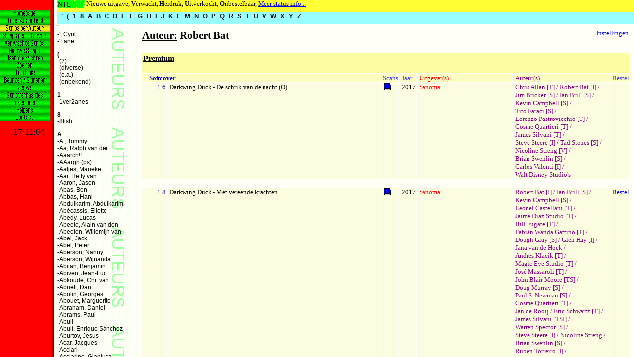

--- FILE ---
content_type: text/html
request_url: https://strippagina.nl/auteur.asp?id=6764
body_size: 2526
content:
<HTML>

<HEAD><TITLE>Auteur - Robert Bat</TITLE>
<LINK REL="stylesheet" TYPE="text/css" HREF="stylesheet.css">

<SCRIPT TYPE="text/javascript" SRC="redirect.js"></SCRIPT>
<SCRIPT LANGUAGE="JavaScript" SRC="PictureInWindow.js"></SCRIPT>
<script type="text/javascript" language="JavaScript"><!--
  topredirect('frame_auteur.htm&')
  frameredirect('officieuze_strippagina_legenda','frame_auteur.htm')
//--></script>

<!-- Global site tag (gtag.js) - Google Analytics -->
<script async src="https://www.googletagmanager.com/gtag/js?id=G-B5PDRWF65E"></script>
<script>
  window.dataLayer = window.dataLayer || [];
  function gtag(){dataLayer.push(arguments);}
  gtag('js', new Date());

  gtag('config', 'G-B5PDRWF65E');
</script>
<!-- End GoogleAnalytics code -->

</HEAD>

<BODY CLASS="strips">
<script language="javascript"><!--
//if (top.LoadKeuzeButton)
//  top.LoadKeuzeButton('auteurs');
//--></script>
<TABLE WIDTH='100%'><TR><TD><H2><U>Auteur:</U> Robert Bat</H2></TD><TD VALIGN='top' ALIGN='right'><A HREF='user_settings.asp?referrer=http://strippagina.nl/auteur.asp?id=6764'>Instellingen</A></TD></TR></TABLE>
<TABLE CELLPADDING='0' BORDER='0'>
<TR><TD COLSPAN='7' CLASS='reeks'><H4><A CLASS='reeks' HREF='reeks.asp?id=5055'>Premium</A></H4></TD></TR>
<TR><TD VALIGN='top' COLSPAN='2' CLASS='kop_type'><DIV CLASS='Softcover'><B>Softcover</B></DIV></TD>
<TD CLASS='kop_type'><DIV CLASS='scan'>Scans</DIV></TD><TD VALIGN='top' CLASS='kop_type'><DIV CLASS='scan'>Jaar</TD><TD CLASS='kop_uitgever'><U>Uitgever(s)</U></TD><TD CLASS='kop_auteur'><U>Auteur(s)</U></TD><TD VALIGN='top' CLASS='kop_type'><DIV CLASS='scan'>Bestel</TD></TR>
<TR><TD ALIGN='right' VALIGN='top' CLASS='type'><DIV CLASS='Softcover'>1.6</DIV></TD><TD  WIDTH='45%'  CLASS='album'><A class='album' HREF='album.asp?id=34740'>Darkwing Duck - De schrik van de nacht (O)</A></TD>
<TD CLASS='album' NOWRAP> <A  HREF="javascript:onClick=transferview('premium_6_cover.jpg',433,625,'local','Premium - Darkwing Duck - De schrik van de nacht')"  onMouseOver="window.status='Scan van kaft';return true;"  onMouseOut="window.status='';return true;"><IMG SRC='scan_cover.gif' WIDTH=16 HEIGHT=16 BORDER=0 ALIGN=ABSBOTTOM></A></TD>
<TD CLASS='album' NOWRAP>2017</TD>
<TD VALIGN='top' CLASS='uitgever' WIDTH='20%' ><A CLASS='uitgever' HREF='uitgever.asp?id=162'>Sanoma</A></TD>
<TD VALIGN='top' CLASS='auteur' WIDTH='20%' ><A CLASS='auteur' HREF='auteur.asp?id=6767'>Chris&nbsp;Allan&nbsp;[T]</A>&nbsp;/ <A CLASS='auteur' HREF='auteur.asp?id=6764'>Robert&nbsp;Bat&nbsp;[I]</A>&nbsp;/ <A CLASS='auteur' HREF='auteur.asp?id=6761'>Jim&nbsp;Bricker&nbsp;[S]</A>&nbsp;/ <A CLASS='auteur' HREF='auteur.asp?id=6759'>Ian&nbsp;Brill&nbsp;[S]</A>&nbsp;/ <A CLASS='auteur' HREF='auteur.asp?id=6766'>Kevin&nbsp;Campbell&nbsp;[S]</A>&nbsp;/ <A CLASS='auteur' HREF='auteur.asp?id=6553'>Tito&nbsp;Faraci&nbsp;[S]</A>&nbsp;/ <A CLASS='auteur' HREF='auteur.asp?id=5879'>Lorenzo&nbsp;Pastrovicchio&nbsp;[T]</A>&nbsp;/ <A CLASS='auteur' HREF='auteur.asp?id=6762'>Cosme&nbsp;Quartieri&nbsp;[T]</A>&nbsp;/ <A CLASS='auteur' HREF='auteur.asp?id=6758'>James&nbsp;Silvani&nbsp;[T]</A>&nbsp;/ <A CLASS='auteur' HREF='auteur.asp?id=6768'>Steve&nbsp;Steere&nbsp;[I]</A>&nbsp;/ <A CLASS='auteur' HREF='auteur.asp?id=6760'>Tad&nbsp;Stones&nbsp;[S]</A>&nbsp;/ <A CLASS='auteur' HREF='auteur.asp?id=6208'>Nicoline&nbsp;Streng&nbsp;[V]</A>&nbsp;/ <A CLASS='auteur' HREF='auteur.asp?id=6765'>Brian&nbsp;Swenlin&nbsp;[S]</A>&nbsp;/ <A CLASS='auteur' HREF='auteur.asp?id=6763'>Carlos&nbsp;Valenti&nbsp;[I]</A>&nbsp;/ <A CLASS='auteur' HREF='auteur.asp?id=490'>Walt&nbsp;Disney&nbsp;Studio's</A></TD>
<TD CLASS='album' ALIGN='center'></TD><TR><TD>&nbsp;</TD></TR>
<TR><TD ALIGN='right' VALIGN='top' CLASS='type'><DIV CLASS='Softcover'>1.8</DIV></TD><TD  WIDTH='45%'  CLASS='album'><A class='album' HREF='album.asp?id=35248'>Darkwing Duck - Met vereende krachten</A></TD>
<TD CLASS='album' NOWRAP> <A  HREF="javascript:onClick=transferview('premium_8_cover.jpg',424,616,'local','Premium - Darkwing Duck - Met vereende krachten')"  onMouseOver="window.status='Scan van kaft';return true;"  onMouseOut="window.status='';return true;"><IMG SRC='scan_cover.gif' WIDTH=16 HEIGHT=16 BORDER=0 ALIGN=ABSBOTTOM></A></TD>
<TD CLASS='album' NOWRAP>2017</TD>
<TD VALIGN='top' CLASS='uitgever' WIDTH='20%' ><A CLASS='uitgever' HREF='uitgever.asp?id=162'>Sanoma</A></TD>
<TD VALIGN='top' CLASS='auteur' WIDTH='20%' ><A CLASS='auteur' HREF='auteur.asp?id=6764'>Robert&nbsp;Bat&nbsp;[I]</A>&nbsp;/ <A CLASS='auteur' HREF='auteur.asp?id=6759'>Ian&nbsp;Brill&nbsp;[S]</A>&nbsp;/ <A CLASS='auteur' HREF='auteur.asp?id=6766'>Kevin&nbsp;Campbell&nbsp;[S]</A>&nbsp;/ <A CLASS='auteur' HREF='auteur.asp?id=6954'>Leonel&nbsp;Castellani&nbsp;[T]</A>&nbsp;/ <A CLASS='auteur' HREF='auteur.asp?id=6962'>Jaime&nbsp;Diaz&nbsp;Studio&nbsp;[T]</A>&nbsp;/ <A CLASS='auteur' HREF='auteur.asp?id=6960'>Bill&nbsp;Fugate&nbsp;[T]</A>&nbsp;/ <A CLASS='auteur' HREF='auteur.asp?id=2838'>Fabi�n&nbsp;Wanda&nbsp;Gattino&nbsp;[T]</A>&nbsp;/ <A CLASS='auteur' HREF='auteur.asp?id=4833'>Dough&nbsp;Gray&nbsp;[S]</A>&nbsp;/ <A CLASS='auteur' HREF='auteur.asp?id=6961'>Glen&nbsp;Hay&nbsp;[I]</A>&nbsp;/ <A CLASS='auteur' HREF='auteur.asp?id=6497'>Jana&nbsp;van&nbsp;de&nbsp;Hoek</A>&nbsp;/ <A CLASS='auteur' HREF='auteur.asp?id=6958'>Andres&nbsp;Klacik&nbsp;[T]</A>&nbsp;/ <A CLASS='auteur' HREF='auteur.asp?id=6955'>Magic&nbsp;Eye&nbsp;Studio&nbsp;[T]</A>&nbsp;/ <A CLASS='auteur' HREF='auteur.asp?id=5424'>Jos�&nbsp;Massaroli&nbsp;[T]</A>&nbsp;/ <A CLASS='auteur' HREF='auteur.asp?id=4109'>John&nbsp;Blair&nbsp;Moore&nbsp;[TS]</A>&nbsp;/ <A CLASS='auteur' HREF='auteur.asp?id=5348'>Doug&nbsp;Murray&nbsp;[S]</A>&nbsp;/ <A CLASS='auteur' HREF='auteur.asp?id=6959'>Paul&nbsp;S.&nbsp;Newman&nbsp;[S]</A>&nbsp;/ <A CLASS='auteur' HREF='auteur.asp?id=6762'>Cosme&nbsp;Quartieri&nbsp;[T]</A>&nbsp;/ <A CLASS='auteur' HREF='auteur.asp?id=3742'>Jan&nbsp;de&nbsp;Rooij</A>&nbsp;/ <A CLASS='auteur' HREF='auteur.asp?id=6688'>Eric&nbsp;Schwartz&nbsp;[T]</A>&nbsp;/ <A CLASS='auteur' HREF='auteur.asp?id=6758'>James&nbsp;Silvani&nbsp;[TSI]</A>&nbsp;/ <A CLASS='auteur' HREF='auteur.asp?id=6953'>Warren&nbsp;Spector&nbsp;[S]</A>&nbsp;/ <A CLASS='auteur' HREF='auteur.asp?id=6768'>Steve&nbsp;Steere&nbsp;[I]</A>&nbsp;/ <A CLASS='auteur' HREF='auteur.asp?id=6208'>Nicoline&nbsp;Streng</A>&nbsp;/ <A CLASS='auteur' HREF='auteur.asp?id=6765'>Brian&nbsp;Swenlin&nbsp;[S]</A>&nbsp;/ <A CLASS='auteur' HREF='auteur.asp?id=6957'>Rub�n&nbsp;Torreiro&nbsp;[I]</A>&nbsp;/ <A CLASS='auteur' HREF='auteur.asp?id=490'>Walt&nbsp;Disney&nbsp;Studio's</A></TD>
<TD CLASS='album' ALIGN='center'><A HREF='https://hetbeeldverhaal.nl/?post_type=product&type_aws=true&s=strip_35248' TARGET='_blank'>Bestel</A></TD><TR><TD>&nbsp;</TD></TR>
<TR><TD ALIGN='right' VALIGN='top' CLASS='type'><DIV CLASS='Softcover'>1.29</DIV></TD><TD  WIDTH='45%'  CLASS='album'><A class='album' HREF='album.asp?id=41770'>Rescue Rangers - Redders in nood</A></TD>
<TD CLASS='album' NOWRAP> <A  HREF="javascript:onClick=transferview('premium_29_cover.jpg',434,625,'local','Premium - Rescue Rangers - Redders in nood')"  onMouseOver="window.status='Scan van kaft';return true;"  onMouseOut="window.status='';return true;"><IMG SRC='scan_cover.gif' WIDTH=16 HEIGHT=16 BORDER=0 ALIGN=ABSBOTTOM></A></TD>
<TD CLASS='album' NOWRAP>2022</TD>
<TD VALIGN='top' CLASS='uitgever' WIDTH='20%' ><A CLASS='uitgever' HREF='uitgever.asp?id=812'>DPG&nbsp;Media</A></TD>
<TD VALIGN='top' CLASS='auteur' WIDTH='20%' ><A CLASS='auteur' HREF='auteur.asp?id=7095'>Maximino&nbsp;Tortajada&nbsp;Aguilar&nbsp;[T]</A>&nbsp;/ <A CLASS='auteur' HREF='auteur.asp?id=6764'>Robert&nbsp;Bat&nbsp;[T]</A>&nbsp;/ <A CLASS='auteur' HREF='auteur.asp?id=8682'>Didier&nbsp;le&nbsp;Bornec&nbsp;[S]</A>&nbsp;/ <A CLASS='auteur' HREF='auteur.asp?id=6759'>Ian&nbsp;Brill&nbsp;[S]</A>&nbsp;/ <A CLASS='auteur' HREF='auteur.asp?id=6954'>Leonel&nbsp;Castellani&nbsp;[T]</A>&nbsp;/ <A CLASS='auteur' HREF='auteur.asp?id=4501'>Comicup&nbsp;Studio&nbsp;[T]</A>&nbsp;/ <A CLASS='auteur' HREF='auteur.asp?id=377'>Fran�ois&nbsp;Corteggiani&nbsp;[S]</A>&nbsp;/ <A CLASS='auteur' HREF='auteur.asp?id=6962'>Jaime&nbsp;Diaz&nbsp;Studio&nbsp;[T]</A>&nbsp;/ <A CLASS='auteur' HREF='auteur.asp?id=8676'>Ricardo&nbsp;Garcia&nbsp;[T]</A>&nbsp;/ <A CLASS='auteur' HREF='auteur.asp?id=7463'>Bob&nbsp;Langhans&nbsp;[S]</A>&nbsp;/ <A CLASS='auteur' HREF='auteur.asp?id=8677'>Morgan&nbsp;Luthi&nbsp;[T]</A>&nbsp;/ <A CLASS='auteur' HREF='auteur.asp?id=7780'>Miquel&nbsp;Pujol&nbsp;[T]</A>&nbsp;/ <A CLASS='auteur' HREF='auteur.asp?id=8679'>Horacio&nbsp;Saavedra&nbsp;[T]</A>&nbsp;/ <A CLASS='auteur' HREF='auteur.asp?id=8678'>Scott&nbsp;Saavedra&nbsp;[S]</A>&nbsp;/ <A CLASS='auteur' HREF='auteur.asp?id=6957'>Rub�n&nbsp;Torreiro&nbsp;[T]</A>&nbsp;/ <A CLASS='auteur' HREF='auteur.asp?id=8680'>Carlos&nbsp;Valentini&nbsp;[T]</A>&nbsp;/ <A CLASS='auteur' HREF='auteur.asp?id=490'>Walt&nbsp;Disney&nbsp;Studio's</A>&nbsp;/ <A CLASS='auteur' HREF='auteur.asp?id=8681'>Tom&nbsp;Yakutis&nbsp;[S]</A></TD>
<TD CLASS='album' ALIGN='center'><A HREF='https://hetbeeldverhaal.nl/?post_type=product&type_aws=true&s=strip_41770' TARGET='_blank'>Bestel</A></TD></TABLE>

&nbsp;<P>
<DIV CLASS="endpage">Einde van deze pagina.</DIV>

</BODY>
</HTML>


--- FILE ---
content_type: text/html
request_url: https://strippagina.nl/frame_auteur.htm
body_size: 493
content:
<HTML>
<HEAD>
<TITLE>De Officieuze Strippagina (strips per auteur)</TITLE>

<SCRIPT TYPE="text/javascript" SRC="redirect.js"></SCRIPT>
<script type="text/javascript" language="JavaScript"><!--
  topredirect('')
  var myFrame = loadcorrectpage(1,'auteur_default.htm')
//--></script>

</HEAD>
<script language="javascript">
if (top.LoadKeuzeButton)
  top.LoadKeuzeButton('auteurs');
</script>

<SCRIPT TYPE="text/javascript" LANGUAGE="javascript">
<!--
  document.write('<FRAMESET BORDER=0 ROWS="24,24,*">');
  document.write('  <FRAME SRC="tekens.htm" NAME="officieuze_strippagina_legenda" MARGINWIDTH=0 MARGINHEIGHT=0 SCROLLING="NO" NORESIZE>');
  document.write('  <FRAME SRC="auteur_buttons.asp" NAME="officieuze_strippagina_auteur_buttons" SCROLLING=NO NORESIZE MARGINWIDTH=0 MARGINHEIGHT=0>');
  document.write('  <FRAMESET COLS="160,*">');
  document.write('     <FRAME SRC="aut_alfa.asp" NAME="officieuze_strippagina_auteur_index" MARGINWIDTH=0 MARGINHEIGHT=0>');
  document.write('     <FRAME SRC="'+myFrame+'" NAME="officieuze_strippagina_data">');
  document.write('  <\/FRAMESET>');
  document.write('<\/FRAMESET>');
 //-->
</SCRIPT>

<NOSCRIPT>
<FRAMESET BORDER=0 ROWS="24,24,*">
  <FRAME SRC="tekens.htm" NAME="officieuze_strippagina_legenda" MARGINWIDTH=0 MARGINHEIGHT=0 SCROLLING="NO" NORESIZE>
  <FRAME SRC="auteur_buttons.asp" NAME="officieuze_strippagina_auteur_buttons" SCROLLING=NO NORESIZE MARGINWIDTH=0 MARGINHEIGHT=0>
  <FRAMESET COLS="160,*">
     <FRAME SRC="aut_alfa.asp" NAME="officieuze_strippagina_auteur_index" MARGINWIDTH=0 MARGINHEIGHT=0>
     <FRAME SRC="auteur_default.htm" NAME="officieuze_strippagina_data">
  </FRAMESET>
</FRAMESET>
</NOSCRIPT>

</HTML>

--- FILE ---
content_type: text/html
request_url: https://strippagina.nl/aut_alfa.asp
body_size: 137115
content:
<HTML>
<HEAD>
<TITLE>Auteurs Index</TITLE>
<LINK REL="stylesheet" TYPE="text/css" HREF="stylesheet.css">

<SCRIPT TYPE="text/javascript" SRC="redirect.js"></SCRIPT>
<script type="text/javascript" language="JavaScript"><!--
  //name of parent frame file must (end with & if loadcurrentfile <> 'no'), loadcurrentfile (no if not)
  topredirect('frame_auteur.htm','no')
  // name of frame 0 in parent frame , name of parent frame file
  frameredirect('officieuze_strippagina_legenda','frame_auteur.htm','no')
//--></script>

<BASE TARGET='officieuze_strippagina_data'>

</HEAD>
<BODY CLASS="index_auteur">

<FONT CLASS="indextext">

<P><A NAME='auteur_''><B>'</B></A><BR><A CLASS='alfa' HREF='auteur.asp?id=197'>-', Cyril</A><BR>
<A CLASS='alfa' HREF='auteur.asp?id=7249'>-'Fane</A><BR>
<P><A NAME='auteur_('><B>(</B></A><BR><A CLASS='alfa' HREF='auteur.asp?id=2045'>-(?)</A><BR>
<A CLASS='alfa' HREF='auteur.asp?id=1926'>-(diverse)</A><BR>
<A CLASS='alfa' HREF='auteur.asp?id=1948'>-(e.a.)</A><BR>
<A CLASS='alfa' HREF='auteur.asp?id=1927'>-(onbekend)</A><BR>
<P><A NAME='auteur_1'><B>1</B></A><BR><A CLASS='alfa' HREF='auteur.asp?id=7790'>-1ver2anes</A><BR>
<P><A NAME='auteur_8'><B>8</B></A><BR><A CLASS='alfa' HREF='auteur.asp?id=4265'>-8fish</A><BR>
<P><A NAME='auteur_a'><B>A</B></A><BR><A CLASS='alfa' HREF='auteur.asp?id=3750'>-A., Tommy</A><BR>
<A CLASS='alfa' HREF='auteur.asp?id=3899'>-Aa, Ralph van der</A><BR>
<A CLASS='alfa' HREF='auteur.asp?id=1'>-Aaarch!!</A><BR>
<A CLASS='alfa' HREF='auteur.asp?id=3590'>-AAargh (ps)</A><BR>
<A CLASS='alfa' HREF='auteur.asp?id=5570'>-Aafjes, Marieke</A><BR>
<A CLASS='alfa' HREF='auteur.asp?id=4296'>-Aar, Hetty van</A><BR>
<A CLASS='alfa' HREF='auteur.asp?id=6172'>-Aaron, Jason</A><BR>
<A CLASS='alfa' HREF='auteur.asp?id=7826'>-Abas, Ben</A><BR>
<A CLASS='alfa' HREF='auteur.asp?id=7515'>-Abbas, Hani</A><BR>
<A CLASS='alfa' HREF='auteur.asp?id=7516'>-Abdulkarim, Abdulkarim</A><BR>
<A CLASS='alfa' HREF='auteur.asp?id=2'>-Ab�cassis, Eliette</A><BR>
<A CLASS='alfa' HREF='auteur.asp?id=3'>-Abedy, Lucas</A><BR>
<A CLASS='alfa' HREF='auteur.asp?id=4'>-Abeele, Alain van den</A><BR>
<A CLASS='alfa' HREF='auteur.asp?id=6517'>-Abeelen, Willemijn van</A><BR>
<A CLASS='alfa' HREF='auteur.asp?id=5070'>-Abel, Jack</A><BR>
<A CLASS='alfa' HREF='auteur.asp?id=4558'>-Abel, Peter</A><BR>
<A CLASS='alfa' HREF='auteur.asp?id=3218'>-Aberson, Nanny</A><BR>
<A CLASS='alfa' HREF='auteur.asp?id=5'>-Aberson, Wijnanda</A><BR>
<A CLASS='alfa' HREF='auteur.asp?id=8629'>-Abitan, Benjamin</A><BR>
<A CLASS='alfa' HREF='auteur.asp?id=3400'>-Abiven, Jean-Luc</A><BR>
<A CLASS='alfa' HREF='auteur.asp?id=6'>-Abkoude, Chr. van</A><BR>
<A CLASS='alfa' HREF='auteur.asp?id=7'>-Abnett, Dan</A><BR>
<A CLASS='alfa' HREF='auteur.asp?id=5970'>-Abolin, Georges</A><BR>
<A CLASS='alfa' HREF='auteur.asp?id=2896'>-Abouet, Marguerite</A><BR>
<A CLASS='alfa' HREF='auteur.asp?id=5197'>-Abraham, Daniel</A><BR>
<A CLASS='alfa' HREF='auteur.asp?id=8'>-Abrams, Paul</A><BR>
<A CLASS='alfa' HREF='auteur.asp?id=10'>-Abuli</A><BR>
<A CLASS='alfa' HREF='auteur.asp?id=3219'>-Abul�, Enrique S�nchez</A><BR>
<A CLASS='alfa' HREF='auteur.asp?id=7575'>-Aburtov, Jesus</A><BR>
<A CLASS='alfa' HREF='auteur.asp?id=11'>-Acar, Jacques</A><BR>
<A CLASS='alfa' HREF='auteur.asp?id=3811'>-Acciari</A><BR>
<A CLASS='alfa' HREF='auteur.asp?id=5201'>-Acciarino, Gianluca</A><BR>
<A CLASS='alfa' HREF='auteur.asp?id=6579'>-Accordz��m</A><BR>
<A CLASS='alfa' HREF='auteur.asp?id=5613'>-Acey, Mark</A><BR>
<A CLASS='alfa' HREF='auteur.asp?id=4636'>-Achard, Franck</A><BR>
<A CLASS='alfa' HREF='auteur.asp?id=9271'>-Achard, Marion</A><BR>
<A CLASS='alfa' HREF='auteur.asp?id=12'>-Achd�</A><BR>
<A CLASS='alfa' HREF='auteur.asp?id=13'>-Achterwiel, van</A><BR>
<A CLASS='alfa' HREF='auteur.asp?id=7395'>-Acker, Ben</A><BR>
<A CLASS='alfa' HREF='auteur.asp?id=3954'>-Ackermann, Titus</A><BR>
<A CLASS='alfa' HREF='auteur.asp?id=14'>-Acquaviva</A><BR>
<A CLASS='alfa' HREF='auteur.asp?id=8037'>-Acryl'ink, Mel</A><BR>
<A CLASS='alfa' HREF='auteur.asp?id=6190'>-Acu�a, Daniel</A><BR>
<A CLASS='alfa' HREF='auteur.asp?id=15'>-Adam</A><BR>
<A CLASS='alfa' HREF='auteur.asp?id=4921'>-Adam, Catherine</A><BR>
<A CLASS='alfa' HREF='auteur.asp?id=16'>-Adam, �ric</A><BR>
<A CLASS='alfa' HREF='auteur.asp?id=17'>-Adamov, Philippe</A><BR>
<A CLASS='alfa' HREF='auteur.asp?id=5137'>-Adams, Art</A><BR>
<A CLASS='alfa' HREF='auteur.asp?id=6540'>-Adams, Arthur</A><BR>
<A CLASS='alfa' HREF='auteur.asp?id=3174'>-Adams, Neal</A><BR>
<A CLASS='alfa' HREF='auteur.asp?id=18'>-Adams, Scott</A><BR>
<A CLASS='alfa' HREF='auteur.asp?id=4207'>-Addams, Charles</A><BR>
<A CLASS='alfa' HREF='auteur.asp?id=3177'>-Adkins, Dan</A><BR>
<A CLASS='alfa' HREF='auteur.asp?id=4041'>-Adlard, Charlie</A><BR>
<A CLASS='alfa' HREF='auteur.asp?id=8004'>-Adragna, Giulia</A><BR>
<A CLASS='alfa' HREF='auteur.asp?id=19'>-Adriaenssens, Ivan Petrus</A><BR>
<A CLASS='alfa' HREF='auteur.asp?id=9037'>-Adri�n</A><BR>
<A CLASS='alfa' HREF='auteur.asp?id=9507'>-Aelterman, Koen</A><BR>
<A CLASS='alfa' HREF='auteur.asp?id=6471'>-Aerts, Carine</A><BR>
<A CLASS='alfa' HREF='auteur.asp?id=8768'>-Affe, Lauren</A><BR>
<A CLASS='alfa' HREF='auteur.asp?id=5208'>-Age, Heroic</A><BR>
<A CLASS='alfa' HREF='auteur.asp?id=7999'>-Agencia Selecciones Illustrades</A><BR>
<A CLASS='alfa' HREF='auteur.asp?id=6130'>-Agnew, Alex</A><BR>
<A CLASS='alfa' HREF='auteur.asp?id=7628'>-Agosto, Stephan</A><BR>
<A CLASS='alfa' HREF='auteur.asp?id=7210'>-Agrati, Francesca</A><BR>
<A CLASS='alfa' HREF='auteur.asp?id=4900'>-Agrimbau, Diego</A><BR>
<A CLASS='alfa' HREF='auteur.asp?id=20'>-Agterberg, Anthonie C.</A><BR>
<A CLASS='alfa' HREF='auteur.asp?id=7095'>-Aguilar, Maximino Tortajada</A><BR>
<A CLASS='alfa' HREF='auteur.asp?id=21'>-Aguilera, Juan Miguel</A><BR>
<A CLASS='alfa' HREF='auteur.asp?id=7845'>-Aguirre, Garluk</A><BR>
<A CLASS='alfa' HREF='auteur.asp?id=2616'>-Aguirre-Sacasa, Roberto</A><BR>
<A CLASS='alfa' HREF='auteur.asp?id=6018'>-Ah-Koon, Didier</A><BR>
<A CLASS='alfa' HREF='auteur.asp?id=7517'>-Ahmad, Omar</A><BR>
<A CLASS='alfa' HREF='auteur.asp?id=7518'>-Ahmad, Yaser</A><BR>
<A CLASS='alfa' HREF='auteur.asp?id=6096'>-Ahonen, Jaakko</A><BR>
<A CLASS='alfa' HREF='auteur.asp?id=6097'>-Ahonen, Lauri</A><BR>
<A CLASS='alfa' HREF='auteur.asp?id=7892'>-Aicardi, Davide</A><BR>
<A CLASS='alfa' HREF='auteur.asp?id=22'>-Aidans, �douard</A><BR>
<A CLASS='alfa' HREF='auteur.asp?id=5288'>-Aiken, Keith</A><BR>
<A CLASS='alfa' HREF='auteur.asp?id=6249'>-Aillery, Serge</A><BR>
<A CLASS='alfa' HREF='auteur.asp?id=7339'>-Aim�, Luigi</A><BR>
<A CLASS='alfa' HREF='auteur.asp?id=7621'>-Akbar, Ruly</A><BR>
<A CLASS='alfa' HREF='auteur.asp?id=2593'>-Aken, Adriaan van</A><BR>
<A CLASS='alfa' HREF='auteur.asp?id=7631'>-Akin, Huck</A><BR>
<A CLASS='alfa' HREF='auteur.asp?id=5411'>-Akins, Tony</A><BR>
<A CLASS='alfa' HREF='auteur.asp?id=23'>-Akker, Hjalmar van der</A><BR>
<A CLASS='alfa' HREF='auteur.asp?id=9295'>-Akker, Maaike van den</A><BR>
<A CLASS='alfa' HREF='auteur.asp?id=4604'>-Akkerhuis, Pauline</A><BR>
<A CLASS='alfa' HREF='auteur.asp?id=7808'>-Akkerman, Boy</A><BR>
<A CLASS='alfa' HREF='auteur.asp?id=9419'>-Akutami, Gege</A><BR>
<A CLASS='alfa' HREF='auteur.asp?id=2643'>-Aky-Aka</A><BR>
<A CLASS='alfa' HREF='auteur.asp?id=7416'>-Aky�z, Ga�tan</A><BR>
<A CLASS='alfa' HREF='auteur.asp?id=7422'>-Al</A><BR>
<A CLASS='alfa' HREF='auteur.asp?id=7521'>-Al-Ali, Amany</A><BR>
<A CLASS='alfa' HREF='auteur.asp?id=7526'>-Al-Bahra, Mahmoud</A><BR>
<A CLASS='alfa' HREF='auteur.asp?id=5430'>-Alamy, Christian</A><BR>
<A CLASS='alfa' HREF='auteur.asp?id=8195'>-Alanguilan, Gerry</A><BR>
<A CLASS='alfa' HREF='auteur.asp?id=7342'>-Alarc�n, Juan</A><BR>
<A CLASS='alfa' HREF='auteur.asp?id=2978'>-Alary, Pierre</A><BR>
<A CLASS='alfa' HREF='auteur.asp?id=6504'>-Albarran, Juan</A><BR>
<A CLASS='alfa' HREF='auteur.asp?id=24'>-Albers, Henk</A><BR>
<A CLASS='alfa' HREF='auteur.asp?id=9044'>-Albers, Manon</A><BR>
<A CLASS='alfa' HREF='auteur.asp?id=7741'>-Albert, �ric</A><BR>
<A CLASS='alfa' HREF='auteur.asp?id=5684'>-Albert, Oclair</A><BR>
<A CLASS='alfa' HREF='auteur.asp?id=7248'>-Albert, Pieter</A><BR>
<A CLASS='alfa' HREF='auteur.asp?id=4909'>-Alberti, Mario</A><BR>
<A CLASS='alfa' HREF='auteur.asp?id=7409'>-Albertini, Giorgio</A><BR>
<A CLASS='alfa' HREF='auteur.asp?id=4097'>-Alberto</A><BR>
<A CLASS='alfa' HREF='auteur.asp?id=3414'>-Albon, Lucie</A><BR>
<A CLASS='alfa' HREF='auteur.asp?id=6080'>-Albuquerque, Rafael</A><BR>
<A CLASS='alfa' HREF='auteur.asp?id=4533'>-Alburquerque, Alberto Jimen�z</A><BR>
<A CLASS='alfa' HREF='auteur.asp?id=2489'>-Alcala, Alfredo</A><BR>
<A CLASS='alfa' HREF='auteur.asp?id=7382'>-Alcantara, Vincent</A><BR>
<A CLASS='alfa' HREF='auteur.asp?id=2160'>-Alcante</A><BR>
<A CLASS='alfa' HREF='auteur.asp?id=4588'>-Alcante, Didier</A><BR>
<A CLASS='alfa' HREF='auteur.asp?id=2217'>-Alcazar, Vicente</A><BR>
<A CLASS='alfa' HREF='auteur.asp?id=5781'>-Alcott, Louis May</A><BR>
<A CLASS='alfa' HREF='auteur.asp?id=7519'>-Aldalati, Neveen</A><BR>
<A CLASS='alfa' HREF='auteur.asp?id=25'>-Alday, Mathieu</A><BR>
<A CLASS='alfa' HREF='auteur.asp?id=3932'>-Aleksic, Vladimir</A><BR>
<A CLASS='alfa' HREF='auteur.asp?id=8997'>-Alessandra, Jo�l</A><BR>
<A CLASS='alfa' HREF='auteur.asp?id=26'>-Alessandrini, Giancarlo</A><BR>
<A CLASS='alfa' HREF='auteur.asp?id=6624'>-Alessio, Agustin</A><BR>
<A CLASS='alfa' HREF='auteur.asp?id=6147'>-Alex</A><BR>
<A CLASS='alfa' HREF='auteur.asp?id=5945'>-Alex, Ben</A><BR>
<A CLASS='alfa' HREF='auteur.asp?id=27'>-Alexander</A><BR>
<A CLASS='alfa' HREF='auteur.asp?id=3805'>-Alexander, Alexis</A><BR>
<A CLASS='alfa' HREF='auteur.asp?id=3540'>-Alexander, Jacques</A><BR>
<A CLASS='alfa' HREF='auteur.asp?id=2723'>-Alexander, Rob</A><BR>
<A CLASS='alfa' HREF='auteur.asp?id=3586'>-Alexe</A><BR>
<A CLASS='alfa' HREF='auteur.asp?id=8549'>-Alexine</A><BR>
<A CLASS='alfa' HREF='auteur.asp?id=2563'>-Alexis (ps)</A><BR>
<A CLASS='alfa' HREF='auteur.asp?id=6575'>-Alexovich, Aaron</A><BR>
<A CLASS='alfa' HREF='auteur.asp?id=6906'>-Alfonso, Jordi</A><BR>
<A CLASS='alfa' HREF='auteur.asp?id=28'>-Alfred</A><BR>
<A CLASS='alfa' HREF='auteur.asp?id=4622'>-Algera, Sytse S.</A><BR>
<A CLASS='alfa' HREF='auteur.asp?id=2395'>-Algoud, Albert</A><BR>
<A CLASS='alfa' HREF='auteur.asp?id=7588'>-Algozzino, Sergio</A><BR>
<A CLASS='alfa' HREF='auteur.asp?id=7520'>-Alhamwi, Hazem</A><BR>
<A CLASS='alfa' HREF='auteur.asp?id=6178'>-Ali, Roberto</A><BR>
<A CLASS='alfa' HREF='auteur.asp?id=29'>-Alice, Alex</A><BR>
<A CLASS='alfa' HREF='auteur.asp?id=4293'>-Aliprandi, Christian</A><BR>
<A CLASS='alfa' HREF='auteur.asp?id=6010'>-Alixe, Pascal</A><BR>
<A CLASS='alfa' HREF='auteur.asp?id=4679'>-Alizon, Ludwig</A><BR>
<A CLASS='alfa' HREF='auteur.asp?id=30'>-Allain, Marcel</A><BR>
<A CLASS='alfa' HREF='auteur.asp?id=8511'>-Allais, Jean-Marc</A><BR>
<A CLASS='alfa' HREF='auteur.asp?id=7302'>-Allan, Angus</A><BR>
<A CLASS='alfa' HREF='auteur.asp?id=6767'>-Allan, Chris</A><BR>
<A CLASS='alfa' HREF='auteur.asp?id=31'>-Allart, Thomas</A><BR>
<A CLASS='alfa' HREF='auteur.asp?id=9366'>-Allen, Chris</A><BR>
<A CLASS='alfa' HREF='auteur.asp?id=8138'>-All�n, Ra�l</A><BR>
<A CLASS='alfa' HREF='auteur.asp?id=3280'>-Alliaria</A><BR>
<A CLASS='alfa' HREF='auteur.asp?id=32'>-Allie, Scott</A><BR>
<A CLASS='alfa' HREF='auteur.asp?id=4835'>-Alliel, Christophe</A><BR>
<A CLASS='alfa' HREF='auteur.asp?id=4922'>-Alloing, Louis</A><BR>
<A CLASS='alfa' HREF='auteur.asp?id=9489'>-Alloro, Valerio</A><BR>
<A CLASS='alfa' HREF='auteur.asp?id=33'>-Allot</A><BR>
<A CLASS='alfa' HREF='auteur.asp?id=8146'>-Allred, Han</A><BR>
<A CLASS='alfa' HREF='auteur.asp?id=6577'>-Allred, Laura</A><BR>
<A CLASS='alfa' HREF='auteur.asp?id=6574'>-Allred, Michael</A><BR>
<A CLASS='alfa' HREF='auteur.asp?id=34'>-Alluard, Marie-Paul</A><BR>
<A CLASS='alfa' HREF='auteur.asp?id=9539'>-Almanza, J�remie</A><BR>
<A CLASS='alfa' HREF='auteur.asp?id=8719'>-Almeida, Carla de</A><BR>
<A CLASS='alfa' HREF='auteur.asp?id=7827'>-Almi�ana, Diego Olmos</A><BR>
<A CLASS='alfa' HREF='auteur.asp?id=35'>-Almo, Jo</A><BR>
<A CLASS='alfa' HREF='auteur.asp?id=7348'>-Alonso, Dc</A><BR>
<A CLASS='alfa' HREF='auteur.asp?id=6493'>-Alonso, Jes�s</A><BR>
<A CLASS='alfa' HREF='auteur.asp?id=7853'>-Aloy, Miquel</A><BR>
<A CLASS='alfa' HREF='auteur.asp?id=2520'>-Alphamax (ps)</A><BR>
<A CLASS='alfa' HREF='auteur.asp?id=9412'>-Alqui�, Jerome</A><BR>
<A CLASS='alfa' HREF='auteur.asp?id=4174'>-Alquier, Fabien</A><BR>
<A CLASS='alfa' HREF='auteur.asp?id=5331'>-Alquiza, Marlo</A><BR>
<A CLASS='alfa' HREF='auteur.asp?id=1994'>-Alsip, Neil</A><BR>
<A CLASS='alfa' HREF='auteur.asp?id=6736'>-Altarriba, Antonio</A><BR>
<A CLASS='alfa' HREF='auteur.asp?id=8008'>-Altena, Marga</A><BR>
<A CLASS='alfa' HREF='auteur.asp?id=7523'>-Altounji, Ryan</A><BR>
<A CLASS='alfa' HREF='auteur.asp?id=36'>-Altuna, Horacio</A><BR>
<A CLASS='alfa' HREF='auteur.asp?id=6772'>-Alvarez, Juan</A><BR>
<A CLASS='alfa' HREF='auteur.asp?id=9382'>-Alvarez, Marine</A><BR>
<A CLASS='alfa' HREF='auteur.asp?id=6199'>-Alv�s, Christophe</A><BR>
<A CLASS='alfa' HREF='auteur.asp?id=9110'>-Alves, Eddie</A><BR>
<A CLASS='alfa' HREF='auteur.asp?id=3541'>-Alwett, Audrey</A><BR>
<A CLASS='alfa' HREF='auteur.asp?id=1989'>-Alzoni</A><BR>
<A CLASS='alfa' HREF='auteur.asp?id=7441'>-Amaro, Gary</A><BR>
<A CLASS='alfa' HREF='auteur.asp?id=6598'>-Amatmoekrim, Karin</A><BR>
<A CLASS='alfa' HREF='auteur.asp?id=37'>-Amblevert</A><BR>
<A CLASS='alfa' HREF='auteur.asp?id=38'>-Ambrosio, R.</A><BR>
<A CLASS='alfa' HREF='auteur.asp?id=5878'>-Ambrosio, Stefano</A><BR>
<A CLASS='alfa' HREF='auteur.asp?id=6786'>-Amendola, Maurizio</A><BR>
<A CLASS='alfa' HREF='auteur.asp?id=5162'>-Amendola, Sal</A><BR>
<A CLASS='alfa' HREF='auteur.asp?id=5910'>-Ames, Lee J.</A><BR>
<A CLASS='alfa' HREF='auteur.asp?id=8314'>-Ameur, Farid</A><BR>
<A CLASS='alfa' HREF='auteur.asp?id=8726'>-Am�ziane, Amazing</A><BR>
<A CLASS='alfa' HREF='auteur.asp?id=3895'>-Amouriq, Alexandre</A><BR>
<A CLASS='alfa' HREF='auteur.asp?id=7326'>-Ana</A><BR>
<A CLASS='alfa' HREF='auteur.asp?id=39'>-Anch (ps)</A><BR>
<A CLASS='alfa' HREF='auteur.asp?id=5693'>-Ancona, Jacqueline</A><BR>
<A CLASS='alfa' HREF='auteur.asp?id=4112'>-Andersen, Flemming</A><BR>
<A CLASS='alfa' HREF='auteur.asp?id=40'>-Andersen, H.C.</A><BR>
<A CLASS='alfa' HREF='auteur.asp?id=41'>-Anderson</A><BR>
<A CLASS='alfa' HREF='auteur.asp?id=5270'>-Anderson, Brad</A><BR>
<A CLASS='alfa' HREF='auteur.asp?id=2500'>-Anderson, Brent</A><BR>
<A CLASS='alfa' HREF='auteur.asp?id=42'>-Anderson, Jeff</A><BR>
<A CLASS='alfa' HREF='auteur.asp?id=8137'>-Anderson, Kevin J.</A><BR>
<A CLASS='alfa' HREF='auteur.asp?id=5072'>-Anderson, Murphy</A><BR>
<A CLASS='alfa' HREF='auteur.asp?id=2295'>-Anderson, Tom</A><BR>
<A CLASS='alfa' HREF='auteur.asp?id=4590'>-Andolfo, Mirka</A><BR>
<A CLASS='alfa' HREF='auteur.asp?id=7484'>-Andoryss</A><BR>
<A CLASS='alfa' HREF='auteur.asp?id=6669'>-Andrade, Filipe</A><BR>
<A CLASS='alfa' HREF='auteur.asp?id=8526'>-Andrade, Gabriel</A><BR>
<A CLASS='alfa' HREF='auteur.asp?id=3047'>-Andrade, Vinicius</A><BR>
<A CLASS='alfa' HREF='auteur.asp?id=8591'>-Andrade Jr, Gabriel</A><BR>
<A CLASS='alfa' HREF='auteur.asp?id=43'>-Andre</A><BR>
<A CLASS='alfa' HREF='auteur.asp?id=44'>-Andreae, Jean-Baptiste</A><BR>
<A CLASS='alfa' HREF='auteur.asp?id=1118'>-Andreas (ps)</A><BR>
<A CLASS='alfa' HREF='auteur.asp?id=6180'>-Andreucci, Stefano</A><BR>
<A CLASS='alfa' HREF='auteur.asp?id=5852'>-Andrews, Esao</A><BR>
<A CLASS='alfa' HREF='auteur.asp?id=8829'>-Andrews, Kaare</A><BR>
<A CLASS='alfa' HREF='auteur.asp?id=46'>-Andrieu, Antoine</A><BR>
<A CLASS='alfa' HREF='auteur.asp?id=7108'>-Andrieu, Damien</A><BR>
<A CLASS='alfa' HREF='auteur.asp?id=9420'>-Andrieu, Olivier</A><BR>
<A CLASS='alfa' HREF='auteur.asp?id=2844'>-Andriveau, Simon</A><BR>
<A CLASS='alfa' HREF='auteur.asp?id=7744'>-Andronik, Filip</A><BR>
<A CLASS='alfa' HREF='auteur.asp?id=5063'>-Andru, Ross</A><BR>
<A CLASS='alfa' HREF='auteur.asp?id=3941'>-Andry</A><BR>
<A CLASS='alfa' HREF='auteur.asp?id=9082'>-Andy, Tebe</A><BR>
<A CLASS='alfa' HREF='auteur.asp?id=47'>-Andy, Will</A><BR>
<A CLASS='alfa' HREF='auteur.asp?id=48'>-Ange</A><BR>
<A CLASS='alfa' HREF='auteur.asp?id=2970'>-Ang�le</A><BR>
<A CLASS='alfa' HREF='auteur.asp?id=9440'>-Angelilli, Mara</A><BR>
<A CLASS='alfa' HREF='auteur.asp?id=49'>-Angleraud, Fabrice</A><BR>
<A CLASS='alfa' HREF='auteur.asp?id=3603'>-Angles, Renaud</A><BR>
<A CLASS='alfa' HREF='auteur.asp?id=2301'>-Angus, Dave (David)</A><BR>
<A CLASS='alfa' HREF='auteur.asp?id=7770'>-Anheim, �tienne</A><BR>
<A CLASS='alfa' HREF='auteur.asp?id=6667'>-Anka, Kris</A><BR>
<A CLASS='alfa' HREF='auteur.asp?id=5517'>-Anlor</A><BR>
<A CLASS='alfa' HREF='auteur.asp?id=9301'>-Anna</A><BR>
<A CLASS='alfa' HREF='auteur.asp?id=4993'>-Annabel (ps)</A><BR>
<A CLASS='alfa' HREF='auteur.asp?id=50'>-Annestay</A><BR>
<A CLASS='alfa' HREF='auteur.asp?id=3353'>-Anni</A><BR>
<A CLASS='alfa' HREF='auteur.asp?id=2349'>-Anno, Moyoko</A><BR>
<A CLASS='alfa' HREF='auteur.asp?id=8463'>-Ansing, Tamara</A><BR>
<A CLASS='alfa' HREF='auteur.asp?id=51'>-Anthierens</A><BR>
<A CLASS='alfa' HREF='auteur.asp?id=9326'>-Antiga, Paolo</A><BR>
<A CLASS='alfa' HREF='auteur.asp?id=6094'>-Antista, Paola</A><BR>
<A CLASS='alfa' HREF='auteur.asp?id=3293'>-Antoin, B�i</A><BR>
<A CLASS='alfa' HREF='auteur.asp?id=7838'>-Antoine, Fr�d�ric</A><BR>
<A CLASS='alfa' HREF='auteur.asp?id=8592'>-Antona, Nicolas</A><BR>
<A CLASS='alfa' HREF='auteur.asp?id=5720'>-Antonielli, Cinzia</A><BR>
<A CLASS='alfa' HREF='auteur.asp?id=4832'>-Antrobus, John</A><BR>
<A CLASS='alfa' HREF='auteur.asp?id=3938'>-Antunes, Wander</A><BR>
<A CLASS='alfa' HREF='auteur.asp?id=8400'>-Anubis</A><BR>
<A CLASS='alfa' HREF='auteur.asp?id=4608'>-Anyango, Catherine</A><BR>
<A CLASS='alfa' HREF='auteur.asp?id=52'>-Aouamri, Mohamed</A><BR>
<A CLASS='alfa' HREF='auteur.asp?id=2942'>-Aoyama, Gosho</A><BR>
<A CLASS='alfa' HREF='auteur.asp?id=2980'>-Apeldoorn, Ger</A><BR>
<A CLASS='alfa' HREF='auteur.asp?id=9479'>-Apikian, Cedric</A><BR>
<A CLASS='alfa' HREF='auteur.asp?id=2903'>-Appollo</A><BR>
<A CLASS='alfa' HREF='auteur.asp?id=4965'>-Aquaro, St�fania</A><BR>
<A CLASS='alfa' HREF='auteur.asp?id=2962'>-Araldi, Christophe</A><BR>
<A CLASS='alfa' HREF='auteur.asp?id=4466'>-Aram, Sophia</A><BR>
<A CLASS='alfa' HREF='auteur.asp?id=6815'>-Arancia Studio</A><BR>
<A CLASS='alfa' HREF='auteur.asp?id=8581'>-Aranda, Tom�s Mor�n</A><BR>
<A CLASS='alfa' HREF='auteur.asp?id=3999'>-Arantza</A><BR>
<A CLASS='alfa' HREF='auteur.asp?id=6793'>-Archer, Adam</A><BR>
<A CLASS='alfa' HREF='auteur.asp?id=53'>-Arcor</A><BR>
<A CLASS='alfa' HREF='auteur.asp?id=5426'>-Arcudi, John</A><BR>
<A CLASS='alfa' HREF='auteur.asp?id=7153'>-Arcuri, Vincenzo</A><BR>
<A CLASS='alfa' HREF='auteur.asp?id=4294'>-Ardagh, Philip</A><BR>
<A CLASS='alfa' HREF='auteur.asp?id=4894'>-Ardisha, Erion Campanella</A><BR>
<A CLASS='alfa' HREF='auteur.asp?id=5721'>-Arena, Giorgia</A><BR>
<A CLASS='alfa' HREF='auteur.asp?id=7832'>-Arena, Lello</A><BR>
<A CLASS='alfa' HREF='auteur.asp?id=54'>-Arends, Jean Paul</A><BR>
<A CLASS='alfa' HREF='auteur.asp?id=2334'>-Argibald</A><BR>
<A CLASS='alfa' HREF='auteur.asp?id=3766'>-Arhab</A><BR>
<A CLASS='alfa' HREF='auteur.asp?id=6927'>-Ariatib</A><BR>
<A CLASS='alfa' HREF='auteur.asp?id=4124'>-Arielli, Davide</A><BR>
<A CLASS='alfa' HREF='auteur.asp?id=5712'>-Ariganello, Sabrina</A><BR>
<A CLASS='alfa' HREF='auteur.asp?id=7273'>-Aris, Gilles</A><BR>
<A CLASS='alfa' HREF='auteur.asp?id=57'>-Aristid�s, Fr�d�ric Othon Th�odore</A><BR>
<A CLASS='alfa' HREF='auteur.asp?id=5754'>-Arlem, Renato</A><BR>
<A CLASS='alfa' HREF='auteur.asp?id=56'>-Arleston, Scotch (ps)</A><BR>
<A CLASS='alfa' HREF='auteur.asp?id=6176'>-Armand, Dimitri</A><BR>
<A CLASS='alfa' HREF='auteur.asp?id=58'>-Armand, Jacques</A><BR>
<A CLASS='alfa' HREF='auteur.asp?id=8012'>-Armanet, Fran�ois</A><BR>
<A CLASS='alfa' HREF='auteur.asp?id=7878'>-Armant, Claude</A><BR>
<A CLASS='alfa' HREF='auteur.asp?id=9487'>-Armengol, Jordi</A><BR>
<A CLASS='alfa' HREF='auteur.asp?id=6461'>-Arn�iz, Ra�l</A><BR>
<A CLASS='alfa' HREF='auteur.asp?id=59'>-Arnaud, G.J.</A><BR>
<A CLASS='alfa' HREF='auteur.asp?id=3248'>-Arnhem, Studio</A><BR>
<A CLASS='alfa' HREF='auteur.asp?id=4208'>-Arno, Peter</A><BR>
<A CLASS='alfa' HREF='auteur.asp?id=495'>-Arno (ps)</A><BR>
<A CLASS='alfa' HREF='auteur.asp?id=60'>-Arnoux, Erik</A><BR>
<A CLASS='alfa' HREF='auteur.asp?id=9178'>-Arnoux, Lucie</A><BR>
<A CLASS='alfa' HREF='auteur.asp?id=6450'>-Aroeste, Jean Lisette</A><BR>
<A CLASS='alfa' HREF='auteur.asp?id=4668'>-Aronofsky, Darren</A><BR>
<A CLASS='alfa' HREF='auteur.asp?id=2194'>-Arranz, Juan</A><BR>
<A CLASS='alfa' HREF='auteur.asp?id=2358'>-Arriagada R�os, Victor Jos�</A><BR>
<A CLASS='alfa' HREF='auteur.asp?id=6964'>-Arrighini, Gaja</A><BR>
<A CLASS='alfa' HREF='auteur.asp?id=5790'>-Arroyo, Jean-Michel</A><BR>
<A CLASS='alfa' HREF='auteur.asp?id=6436'>-Arruda Massa, Daniel</A><BR>
<A CLASS='alfa' HREF='auteur.asp?id=5597'>-Art, Tello</A><BR>
<A CLASS='alfa' HREF='auteur.asp?id=1995'>-Art Villa Nueva</A><BR>
<A CLASS='alfa' HREF='auteur.asp?id=4200'>-Artell, Mike</A><BR>
<A CLASS='alfa' HREF='auteur.asp?id=6306'>-Artibani, Francesco</A><BR>
<A CLASS='alfa' HREF='auteur.asp?id=6159'>-Arts, Liesbeth</A><BR>
<A CLASS='alfa' HREF='auteur.asp?id=6347'>-Artus</A><BR>
<A CLASS='alfa' HREF='auteur.asp?id=6368'>-Artz, Tim</A><BR>
<A CLASS='alfa' HREF='auteur.asp?id=5102'>-Aruns, J.</A><BR>
<A CLASS='alfa' HREF='auteur.asp?id=7522'>-Asaad, Wissam</A><BR>
<A CLASS='alfa' HREF='auteur.asp?id=2953'>-Asaert, Hilde</A><BR>
<A CLASS='alfa' HREF='auteur.asp?id=7152'>-Asaro, Massimo</A><BR>
<A CLASS='alfa' HREF='auteur.asp?id=2636'>-Asis, Monalisa J. de</A><BR>
<A CLASS='alfa' HREF='auteur.asp?id=2272'>-Aspe, Pieter</A><BR>
<A CLASS='alfa' HREF='auteur.asp?id=6902'>-Asrar, Mahmud</A><BR>
<A CLASS='alfa' HREF='auteur.asp?id=61'>-Asselberghs, Denis</A><BR>
<A CLASS='alfa' HREF='auteur.asp?id=62'>-Asso, Bernard</A><BR>
<A CLASS='alfa' HREF='auteur.asp?id=8503'>-Assulin, Udi</A><BR>
<A CLASS='alfa' HREF='auteur.asp?id=2034'>-Asten, Luc van</A><BR>
<A CLASS='alfa' HREF='auteur.asp?id=7089'>-Asteriti, Sergio</A><BR>
<A CLASS='alfa' HREF='auteur.asp?id=2681'>-Astier, Alexandre</A><BR>
<A CLASS='alfa' HREF='auteur.asp?id=6182'>-Astier, Laurent</A><BR>
<A CLASS='alfa' HREF='auteur.asp?id=8239'>-Astier, St�phane</A><BR>
<A CLASS='alfa' HREF='auteur.asp?id=63'>-Astrain</A><BR>
<A CLASS='alfa' HREF='auteur.asp?id=8142'>-Astruga, David</A><BR>
<A CLASS='alfa' HREF='auteur.asp?id=4995'>-�strup, Maya</A><BR>
<A CLASS='alfa' HREF='auteur.asp?id=64'>-Atangan, Patrick</A><BR>
<A CLASS='alfa' HREF='auteur.asp?id=5608'>-Atiyeh, Michael</A><BR>
<A CLASS='alfa' HREF='auteur.asp?id=7871'>-Atkinson, Zac</A><BR>
<A CLASS='alfa' HREF='auteur.asp?id=7711'>-Attanasio, Alexandre</A><BR>
<A CLASS='alfa' HREF='auteur.asp?id=65'>-Attanasio, Dino</A><BR>
<A CLASS='alfa' HREF='auteur.asp?id=6224'>-Attardi, St�fanio</A><BR>
<A CLASS='alfa' HREF='auteur.asp?id=66'>-Aubert</A><BR>
<A CLASS='alfa' HREF='auteur.asp?id=4195'>-Aubin, Antoine</A><BR>
<A CLASS='alfa' HREF='auteur.asp?id=2308'>-Aucaigne, Pierre</A><BR>
<A CLASS='alfa' HREF='auteur.asp?id=9310'>-Aucha</A><BR>
<A CLASS='alfa' HREF='auteur.asp?id=67'>-Auclair, Claude</A><BR>
<A CLASS='alfa' HREF='auteur.asp?id=8993'>-Audibert, Anthony</A><BR>
<A CLASS='alfa' HREF='auteur.asp?id=2201'>-Audoin, Laurent</A><BR>
<A CLASS='alfa' HREF='auteur.asp?id=3569'>-Audry, Alain</A><BR>
<A CLASS='alfa' HREF='auteur.asp?id=5028'>-Auger, Philippe</A><BR>
<A CLASS='alfa' HREF='auteur.asp?id=2425'>-Augustin</A><BR>
<A CLASS='alfa' HREF='auteur.asp?id=2830'>-Augustin, Virginie</A><BR>
<A CLASS='alfa' HREF='auteur.asp?id=68'>-Auklandus, Joellyn</A><BR>
<A CLASS='alfa' HREF='auteur.asp?id=3429'>-Aur�lia</A><BR>
<A CLASS='alfa' HREF='auteur.asp?id=5492'>-Aureyre, Lorien</A><BR>
<A CLASS='alfa' HREF='auteur.asp?id=2346'>-Aurita, Aur�lia</A><BR>
<A CLASS='alfa' HREF='auteur.asp?id=2255'>-Auster</A><BR>
<A CLASS='alfa' HREF='auteur.asp?id=3083'>-Austin, Terry</A><BR>
<A CLASS='alfa' HREF='auteur.asp?id=69'>-Autheman, Jean Pierre</A><BR>
<A CLASS='alfa' HREF='auteur.asp?id=8973'>-Auwera, Dirk van der</A><BR>
<A CLASS='alfa' HREF='auteur.asp?id=9075'>-Avallone, Alessio</A><BR>
<A CLASS='alfa' HREF='auteur.asp?id=6952'>-Av� (ps)</A><BR>
<A CLASS='alfa' HREF='auteur.asp?id=2299'>-Avenell, Donne</A><BR>
<A CLASS='alfa' HREF='auteur.asp?id=5834'>-Avery, Ben</A><BR>
<A CLASS='alfa' HREF='auteur.asp?id=5408'>-Avi�a, Tony</A><BR>
<A CLASS='alfa' HREF='auteur.asp?id=3197'>-Avril</A><BR>
<A CLASS='alfa' HREF='auteur.asp?id=2774'>-Avril, Fran�ois</A><BR>
<A CLASS='alfa' HREF='auteur.asp?id=2958'>-Avril, Fr�d�rique</A><BR>
<A CLASS='alfa' HREF='auteur.asp?id=6246'>-Avril, Marie</A><BR>
<A CLASS='alfa' HREF='auteur.asp?id=6879'>-Ayala, Bastien</A><BR>
<A CLASS='alfa' HREF='auteur.asp?id=9043'>-Ayala, Vita</A><BR>
<A CLASS='alfa' HREF='auteur.asp?id=2513'>-Ayers, Dick</A><BR>
<A CLASS='alfa' HREF='auteur.asp?id=4767'>-Aym�, Marcel</A><BR>
<A CLASS='alfa' HREF='auteur.asp?id=70'>-Aymond, Philippe</A><BR>
<A CLASS='alfa' HREF='auteur.asp?id=71'>-Ayroles, Alain</A><BR>
<A CLASS='alfa' HREF='auteur.asp?id=6291'>-Azaceta, Paul</A><BR>
<A CLASS='alfa' HREF='auteur.asp?id=1042'>-Azara, Jo-El (ps)</A><BR>
<A CLASS='alfa' HREF='auteur.asp?id=8540'>-Aziz, David Bou</A><BR>
<A CLASS='alfa' HREF='auteur.asp?id=72'>-Azpiri, Alfonso</A><BR>
<A CLASS='alfa' HREF='auteur.asp?id=5003'>-Azzarello, Brian</A><BR>
<A CLASS='alfa' HREF='auteur.asp?id=7481'>-Azzeddine, Saphia</A><BR>
<P><A NAME='auteur_b'><B>B</B></A><BR><A CLASS='alfa' HREF='auteur.asp?id=4849'>-B., David</A><BR>
<A CLASS='alfa' HREF='auteur.asp?id=5364'>-B., Mac</A><BR>
<A CLASS='alfa' HREF='auteur.asp?id=73'>-B., David (ps)</A><BR>
<A CLASS='alfa' HREF='auteur.asp?id=4147'>-B�, Gabriel</A><BR>
<A CLASS='alfa' HREF='auteur.asp?id=4401'>-Baarbieri, Barbara</A><BR>
<A CLASS='alfa' HREF='auteur.asp?id=2815'>-Baay, Mattt</A><BR>
<A CLASS='alfa' HREF='auteur.asp?id=6193'>-Baba</A><BR>
<A CLASS='alfa' HREF='auteur.asp?id=4285'>-Babboni, Mirjo</A><BR>
<A CLASS='alfa' HREF='auteur.asp?id=8718'>-Bablet, Mathieu</A><BR>
<A CLASS='alfa' HREF='auteur.asp?id=5662'>-Babouche, C�dric</A><BR>
<A CLASS='alfa' HREF='auteur.asp?id=3481'>-Bac (ps)</A><BR>
<A CLASS='alfa' HREF='auteur.asp?id=6864'>-Baccinelli, Emmanuele</A><BR>
<A CLASS='alfa' HREF='auteur.asp?id=9016'>-Bacconnier, C�dric</A><BR>
<A CLASS='alfa' HREF='auteur.asp?id=2621'>-Bachalo, Chris</A><BR>
<A CLASS='alfa' HREF='auteur.asp?id=74'>-Bacher, Hans</A><BR>
<A CLASS='alfa' HREF='auteur.asp?id=7524'>-Bachi, Firas</A><BR>
<A CLASS='alfa' HREF='auteur.asp?id=2849'>-Bachs, Ramon</A><BR>
<A CLASS='alfa' HREF='auteur.asp?id=75'>-Bacilieri, Paolo</A><BR>
<A CLASS='alfa' HREF='auteur.asp?id=5870'>-Backderf, Derf</A><BR>
<A CLASS='alfa' HREF='auteur.asp?id=3481'>-Backer, Henk</A><BR>
<A CLASS='alfa' HREF='auteur.asp?id=8318'>-Bad</A><BR>
<A CLASS='alfa' HREF='auteur.asp?id=9114'>-Badaroux-Denizon, C�line</A><BR>
<A CLASS='alfa' HREF='auteur.asp?id=7046'>-Badino, Sergio</A><BR>
<A CLASS='alfa' HREF='auteur.asp?id=6031'>-Badower, Jason</A><BR>
<A CLASS='alfa' HREF='auteur.asp?id=2310'>-Baeken, Serge</A><BR>
<A CLASS='alfa' HREF='auteur.asp?id=2230'>-Bael, Steve van</A><BR>
<A CLASS='alfa' HREF='auteur.asp?id=4517'>-Baeyens, Marita</A><BR>
<A CLASS='alfa' HREF='auteur.asp?id=5809'>-Bagarry, Fr�d�ric</A><BR>
<A CLASS='alfa' HREF='auteur.asp?id=7373'>-Baggio, Marina</A><BR>
<A CLASS='alfa' HREF='auteur.asp?id=4778'>-Baggott, Stella</A><BR>
<A CLASS='alfa' HREF='auteur.asp?id=7592'>-Bagieu, P�n�lope</A><BR>
<A CLASS='alfa' HREF='auteur.asp?id=8029'>-Bagley, Mark</A><BR>
<A CLASS='alfa' HREF='auteur.asp?id=6259'>-Bagnoli, Gabriele</A><BR>
<A CLASS='alfa' HREF='auteur.asp?id=7525'>-Bahady, Fahd Al</A><BR>
<A CLASS='alfa' HREF='auteur.asp?id=7329'>-Baiguera, Giuseppe</A><BR>
<A CLASS='alfa' HREF='auteur.asp?id=76'>-Bailly</A><BR>
<A CLASS='alfa' HREF='auteur.asp?id=77'>-Bailly, Pierre</A><BR>
<A CLASS='alfa' HREF='auteur.asp?id=4936'>-Bailly, Vincent</A><BR>
<A CLASS='alfa' HREF='auteur.asp?id=78'>-Baisden, Gregory</A><BR>
<A CLASS='alfa' HREF='auteur.asp?id=79'>-Bajram, Denis</A><BR>
<A CLASS='alfa' HREF='auteur.asp?id=80'>-Baker, Fred G.</A><BR>
<A CLASS='alfa' HREF='auteur.asp?id=6005'>-Baker, Kyle</A><BR>
<A CLASS='alfa' HREF='auteur.asp?id=9228'>-Bakker, Charlotte</A><BR>
<A CLASS='alfa' HREF='auteur.asp?id=6823'>-Bakker, Elsje</A><BR>
<A CLASS='alfa' HREF='auteur.asp?id=81'>-Bakker, Jacques</A><BR>
<A CLASS='alfa' HREF='auteur.asp?id=2728'>-Bakker, Johnn</A><BR>
<A CLASS='alfa' HREF='auteur.asp?id=1359'>-Balac (ps)</A><BR>
<A CLASS='alfa' HREF='auteur.asp?id=3939'>-Balak</A><BR>
<A CLASS='alfa' HREF='auteur.asp?id=6437'>-Bal�m, Enid</A><BR>
<A CLASS='alfa' HREF='auteur.asp?id=9348'>-Balard, Thomas</A><BR>
<A CLASS='alfa' HREF='auteur.asp?id=8769'>-Balbi, Guilherme</A><BR>
<A CLASS='alfa' HREF='auteur.asp?id=2319'>-Balcells</A><BR>
<A CLASS='alfa' HREF='auteur.asp?id=6042'>-Baldeon, David</A><BR>
<A CLASS='alfa' HREF='auteur.asp?id=8664'>-Bald�, Fernando Nicol�s</A><BR>
<A CLASS='alfa' HREF='auteur.asp?id=7226'>-Baldoni, Davide</A><BR>
<A CLASS='alfa' HREF='auteur.asp?id=5661'>-Balez, Olivier</A><BR>
<A CLASS='alfa' HREF='auteur.asp?id=3543'>-Balland, Sophie</A><BR>
<A CLASS='alfa' HREF='auteur.asp?id=5730'>-Balleello, Chiara</A><BR>
<A CLASS='alfa' HREF='auteur.asp?id=82'>-Balm, Harry</A><BR>
<A CLASS='alfa' HREF='auteur.asp?id=8847'>-Baloo</A><BR>
<A CLASS='alfa' HREF='auteur.asp?id=8986'>-Baloup, Cl�ment</A><BR>
<A CLASS='alfa' HREF='auteur.asp?id=7336'>-Balsa, Gerardo</A><BR>
<A CLASS='alfa' HREF='auteur.asp?id=5291'>-Baltazar, Art</A><BR>
<A CLASS='alfa' HREF='auteur.asp?id=83'>-Baltus, Anne</A><BR>
<A CLASS='alfa' HREF='auteur.asp?id=3360'>-Bamberger, Shulamith</A><BR>
<A CLASS='alfa' HREF='auteur.asp?id=4115'>-Bancells</A><BR>
<A CLASS='alfa' HREF='auteur.asp?id=8002'>-Bancells Pujadas, Antoni</A><BR>
<A CLASS='alfa' HREF='auteur.asp?id=84'>-Banda, Lodewijk Hartog van</A><BR>
<A CLASS='alfa' HREF='auteur.asp?id=2321'>-Banda, Mano van</A><BR>
<A CLASS='alfa' HREF='auteur.asp?id=85'>-Banda, Rolf Hartog van</A><BR>
<A CLASS='alfa' HREF='auteur.asp?id=9393'>-Bandina, Sergio</A><BR>
<A CLASS='alfa' HREF='auteur.asp?id=8646'>-Bandres, F�bio</A><BR>
<A CLASS='alfa' HREF='auteur.asp?id=6567'>-Bane</A><BR>
<A CLASS='alfa' HREF='auteur.asp?id=4467'>-Banks, Russell</A><BR>
<A CLASS='alfa' HREF='auteur.asp?id=6211'>-Banning, Matt</A><BR>
<A CLASS='alfa' HREF='auteur.asp?id=3444'>-Bannister</A><BR>
<A CLASS='alfa' HREF='auteur.asp?id=5525'>-Banovic, Sinisa</A><BR>
<A CLASS='alfa' HREF='auteur.asp?id=86'>-Banzet</A><BR>
<A CLASS='alfa' HREF='auteur.asp?id=6935'>-Bar Productions</A><BR>
<A CLASS='alfa' HREF='auteur.asp?id=6374'>-Bara, Nicolas</A><BR>
<A CLASS='alfa' HREF='auteur.asp?id=3376'>-Baranko</A><BR>
<A CLASS='alfa' HREF='auteur.asp?id=6870'>-Barbaro, Graziano</A><BR>
<A CLASS='alfa' HREF='auteur.asp?id=7642'>-Barbati, Guiseppe</A><BR>
<A CLASS='alfa' HREF='auteur.asp?id=6719'>-Barbaud, Jean</A><BR>
<A CLASS='alfa' HREF='auteur.asp?id=6164'>-Barbera, Rosa la</A><BR>
<A CLASS='alfa' HREF='auteur.asp?id=5540'>-Barberi, Carlo</A><BR>
<A CLASS='alfa' HREF='auteur.asp?id=8555'>-Barbero, Ra�l</A><BR>
<A CLASS='alfa' HREF='auteur.asp?id=8243'>-Barbier, Suria</A><BR>
<A CLASS='alfa' HREF='auteur.asp?id=4750'>-Barbieri, Barbara</A><BR>
<A CLASS='alfa' HREF='auteur.asp?id=5740'>-Barbieri, Francesco</A><BR>
<A CLASS='alfa' HREF='auteur.asp?id=9432'>-Barbieri, Luca</A><BR>
<A CLASS='alfa' HREF='auteur.asp?id=4543'>-Barbieri, Paolo</A><BR>
<A CLASS='alfa' HREF='auteur.asp?id=87'>-Barbieri, Renzo</A><BR>
<A CLASS='alfa' HREF='auteur.asp?id=8778'>-Barbo, Maria S.</A><BR>
<A CLASS='alfa' HREF='auteur.asp?id=4945'>-Barboni, Thilde</A><BR>
<A CLASS='alfa' HREF='auteur.asp?id=88'>-Barbucci, Alessandro</A><BR>
<A CLASS='alfa' HREF='auteur.asp?id=6548'>-Barcas</A><BR>
<A CLASS='alfa' HREF='auteur.asp?id=3547'>-Barcelo, Marc</A><BR>
<A CLASS='alfa' HREF='auteur.asp?id=9511'>-Barchas, Janine</A><BR>
<A CLASS='alfa' HREF='auteur.asp?id=89'>-Bardet, Dani�l</A><BR>
<A CLASS='alfa' HREF='auteur.asp?id=8320'>-Bardiaux-Va�ente, Marie</A><BR>
<A CLASS='alfa' HREF='auteur.asp?id=3714'>-Bardy, Anne</A><BR>
<A CLASS='alfa' HREF='auteur.asp?id=5832'>-Barendregt, Puck</A><BR>
<A CLASS='alfa' HREF='auteur.asp?id=3574'>-Barends, Merel</A><BR>
<A CLASS='alfa' HREF='auteur.asp?id=5908'>-Barets, Stan</A><BR>
<A CLASS='alfa' HREF='auteur.asp?id=6869'>-Bargad�, Studio Francesc</A><BR>
<A CLASS='alfa' HREF='auteur.asp?id=4283'>-Bargellini, Demetrio</A><BR>
<A CLASS='alfa' HREF='auteur.asp?id=7589'>-Bargiggia, Barbara</A><BR>
<A CLASS='alfa' HREF='auteur.asp?id=7150'>-Baricco, Alessandro</A><BR>
<A CLASS='alfa' HREF='auteur.asp?id=9256'>-Baril, Micha�l</A><BR>
<A CLASS='alfa' HREF='auteur.asp?id=7989'>-Barill�, Albert</A><BR>
<A CLASS='alfa' HREF='auteur.asp?id=5026'>-Barillon, Amandine</A><BR>
<A CLASS='alfa' HREF='auteur.asp?id=90'>-Barison</A><BR>
<A CLASS='alfa' HREF='auteur.asp?id=7846'>-Barison, Emanuela</A><BR>
<A CLASS='alfa' HREF='auteur.asp?id=1704'>-Barks, Carl</A><BR>
<A CLASS='alfa' HREF='auteur.asp?id=9358'>-Barletta, Elisabetta</A><BR>
<A CLASS='alfa' HREF='auteur.asp?id=7399'>-Barlow, Jeremy</A><BR>
<A CLASS='alfa' HREF='auteur.asp?id=7768'>-Barnaart, Michael</A><BR>
<A CLASS='alfa' HREF='auteur.asp?id=91'>-Barnett, Charles</A><BR>
<A CLASS='alfa' HREF='auteur.asp?id=92'>-Barneveld, Jan Dirk</A><BR>
<A CLASS='alfa' HREF='auteur.asp?id=3749'>-Barneveld, Rob van</A><BR>
<A CLASS='alfa' HREF='auteur.asp?id=7064'>-Barnhoorn, Rob</A><BR>
<A CLASS='alfa' HREF='auteur.asp?id=2811'>-Barnie</A><BR>
<A CLASS='alfa' HREF='auteur.asp?id=8513'>-Barnier, David</A><BR>
<A CLASS='alfa' HREF='auteur.asp?id=5433'>-Baron, David</A><BR>
<A CLASS='alfa' HREF='auteur.asp?id=7300'>-Baron, Mike</A><BR>
<A CLASS='alfa' HREF='auteur.asp?id=9370'>-Baron, Paolo</A><BR>
<A CLASS='alfa' HREF='auteur.asp?id=3891'>-Barosso, Abramo</A><BR>
<A CLASS='alfa' HREF='auteur.asp?id=5284'>-Barosso, Giampaolo</A><BR>
<A CLASS='alfa' HREF='auteur.asp?id=5729'>-Barozzi, Danilo</A><BR>
<A CLASS='alfa' HREF='auteur.asp?id=5129'>-Barr, Mike W.</A><BR>
<A CLASS='alfa' HREF='auteur.asp?id=93'>-Barral</A><BR>
<A CLASS='alfa' HREF='auteur.asp?id=94'>-Barral, Delfin</A><BR>
<A CLASS='alfa' HREF='auteur.asp?id=2228'>-Barral, Nicolas</A><BR>
<A CLASS='alfa' HREF='auteur.asp?id=2526'>-Barreira, Santiago</A><BR>
<A CLASS='alfa' HREF='auteur.asp?id=95'>-Barreiro, Ricardo</A><BR>
<A CLASS='alfa' HREF='auteur.asp?id=5131'>-Barreto, Eduardo</A><BR>
<A CLASS='alfa' HREF='auteur.asp?id=2442'>-Barreveld, Jan Dirk</A><BR>
<A CLASS='alfa' HREF='auteur.asp?id=9229'>-Barrie, James Matthew</A><BR>
<A CLASS='alfa' HREF='auteur.asp?id=4197'>-Barrois</A><BR>
<A CLASS='alfa' HREF='auteur.asp?id=7145'>-Barron, Nestor</A><BR>
<A CLASS='alfa' HREF='auteur.asp?id=7154'>-Barroso, Abramo</A><BR>
<A CLASS='alfa' HREF='auteur.asp?id=7155'>-Barroso, Giampaolo</A><BR>
<A CLASS='alfa' HREF='auteur.asp?id=2068'>-Barroux, Sophie</A><BR>
<A CLASS='alfa' HREF='auteur.asp?id=6242'>-Barrows, Eddie</A><BR>
<A CLASS='alfa' HREF='auteur.asp?id=9504'>-Barry, James L.</A><BR>
<A CLASS='alfa' HREF='auteur.asp?id=4366'>-Bars, Philippe le</A><BR>
<A CLASS='alfa' HREF='auteur.asp?id=9454'>-Barsa, Tiago</A><BR>
<A CLASS='alfa' HREF='auteur.asp?id=4209'>-Barsotti, Perry Barlow Charles</A><BR>
<A CLASS='alfa' HREF='auteur.asp?id=8297'>-Bartels, Alexander</A><BR>
<A CLASS='alfa' HREF='auteur.asp?id=7232'>-Barten, Anja</A><BR>
<A CLASS='alfa' HREF='auteur.asp?id=9071'>-Barthelemy</A><BR>
<A CLASS='alfa' HREF='auteur.asp?id=4942'>-Barth�lemy, Matthieu</A><BR>
<A CLASS='alfa' HREF='auteur.asp?id=1669'>-Barth�l�my, Stanislas</A><BR>
<A CLASS='alfa' HREF='auteur.asp?id=3635'>-Bartholomew, Bob</A><BR>
<A CLASS='alfa' HREF='auteur.asp?id=2481'>-Bartoll, Agn�s Barrat</A><BR>
<A CLASS='alfa' HREF='auteur.asp?id=96'>-Bartoll, Jean-Claude</A><BR>
<A CLASS='alfa' HREF='auteur.asp?id=97'>-Baru</A><BR>
<A CLASS='alfa' HREF='auteur.asp?id=7166'>-Baruskova, Alesia</A><BR>
<A CLASS='alfa' HREF='auteur.asp?id=98'>-Baruti, Kandolo Lilela</A><BR>
<A CLASS='alfa' HREF='auteur.asp?id=98'>-Baruti, Barly (ps)</A><BR>
<A CLASS='alfa' HREF='auteur.asp?id=3612'>-Barzi, Davide</A><BR>
<A CLASS='alfa' HREF='auteur.asp?id=3921'>-BasF</A><BR>
<A CLASS='alfa' HREF='auteur.asp?id=99'>-Basset, Brian</A><BR>
<A CLASS='alfa' HREF='auteur.asp?id=2963'>-Basset, Xavier</A><BR>
<A CLASS='alfa' HREF='auteur.asp?id=4525'>-Bassini, Matteo</A><BR>
<A CLASS='alfa' HREF='auteur.asp?id=8980'>-Bast</A><BR>
<A CLASS='alfa' HREF='auteur.asp?id=4753'>-Bastide, Jean</A><BR>
<A CLASS='alfa' HREF='auteur.asp?id=2787'>-Bastide, Nicolas</A><BR>
<A CLASS='alfa' HREF='auteur.asp?id=3708'>-Bastin, Marie-No�lle</A><BR>
<A CLASS='alfa' HREF='auteur.asp?id=6764'>-Bat, Robert</A><BR>
<A CLASS='alfa' HREF='auteur.asp?id=357'>-Batem (ps)</A><BR>
<A CLASS='alfa' HREF='auteur.asp?id=5074'>-Bates, Cary</A><BR>
<A CLASS='alfa' HREF='auteur.asp?id=1996'>-Bates, Karen</A><BR>
<A CLASS='alfa' HREF='auteur.asp?id=100'>-Bati, Marc</A><BR>
<A CLASS='alfa' HREF='auteur.asp?id=7742'>-Battaglin, Michela</A><BR>
<A CLASS='alfa' HREF='auteur.asp?id=5791'>-Battan, Alessandro</A><BR>
<A CLASS='alfa' HREF='auteur.asp?id=7498'>-Battistutta, Aretha</A><BR>
<A CLASS='alfa' HREF='auteur.asp?id=5814'>-Battle, Eric</A><BR>
<A CLASS='alfa' HREF='auteur.asp?id=4893'>-Baudain, Jade</A><BR>
<A CLASS='alfa' HREF='auteur.asp?id=101'>-Baudelaire, Charles</A><BR>
<A CLASS='alfa' HREF='auteur.asp?id=102'>-Baudoin, Edmond</A><BR>
<A CLASS='alfa' HREF='auteur.asp?id=9324'>-Baudouin, Tamia</A><BR>
<A CLASS='alfa' HREF='auteur.asp?id=9497'>-Bauduin, Rapha�l</A><BR>
<A CLASS='alfa' HREF='auteur.asp?id=9343'>-Bauman, Katya</A><BR>
<A CLASS='alfa' HREF='auteur.asp?id=5329'>-Bauman, Moose</A><BR>
<A CLASS='alfa' HREF='auteur.asp?id=6526'>-Bauters, Tini</A><BR>
<A CLASS='alfa' HREF='auteur.asp?id=8107'>-Bauthian, Isabelle</A><BR>
<A CLASS='alfa' HREF='auteur.asp?id=4009'>-Bautista</A><BR>
<A CLASS='alfa' HREF='auteur.asp?id=3587'>-Bautista, Angel</A><BR>
<A CLASS='alfa' HREF='auteur.asp?id=3451'>-Bautista, Maria Jes�s</A><BR>
<A CLASS='alfa' HREF='auteur.asp?id=3675'>-Bauza, Antoine</A><BR>
<A CLASS='alfa' HREF='auteur.asp?id=103'>-Bavel, Rob van</A><BR>
<A CLASS='alfa' HREF='auteur.asp?id=104'>-Bavington, Tim</A><BR>
<A CLASS='alfa' HREF='auteur.asp?id=9287'>-Bayard, Alexandre</A><BR>
<A CLASS='alfa' HREF='auteur.asp?id=9339'>-Bayarri, Jordi</A><BR>
<A CLASS='alfa' HREF='auteur.asp?id=105'>-Bayeto, Roberto</A><BR>
<A CLASS='alfa' HREF='auteur.asp?id=9361'>-Bayo, Max</A><BR>
<A CLASS='alfa' HREF='auteur.asp?id=6465'>-Bazal</A><BR>
<A CLASS='alfa' HREF='auteur.asp?id=7142'>-Bazaldua, Oscar</A><BR>
<A CLASS='alfa' HREF='auteur.asp?id=8248'>-Bazile, Bruno</A><BR>
<A CLASS='alfa' HREF='auteur.asp?id=8551'>-Bazin, Emmanuel</A><BR>
<A CLASS='alfa' HREF='auteur.asp?id=2021'>-B�atrice</A><BR>
<A CLASS='alfa' HREF='auteur.asp?id=106'>-Beatriz</A><BR>
<A CLASS='alfa' HREF='auteur.asp?id=5140'>-Beatty, John</A><BR>
<A CLASS='alfa' HREF='auteur.asp?id=107'>-Beatty, Terry</A><BR>
<A CLASS='alfa' HREF='auteur.asp?id=7262'>-Beaty, David</A><BR>
<A CLASS='alfa' HREF='auteur.asp?id=2558'>-Beau, Carole</A><BR>
<A CLASS='alfa' HREF='auteur.asp?id=108'>-Beaucarne, Julos</A><BR>
<A CLASS='alfa' HREF='auteur.asp?id=73'>-Beauchard, David</A><BR>
<A CLASS='alfa' HREF='auteur.asp?id=7722'>-Beauclair, Samuel</A><BR>
<A CLASS='alfa' HREF='auteur.asp?id=7215'>-Beaud, �milie</A><BR>
<A CLASS='alfa' HREF='auteur.asp?id=7417'>-Beaujean, St�phane</A><BR>
<A CLASS='alfa' HREF='auteur.asp?id=3619'>-Beaulieu, Jean-Fran�ios</A><BR>
<A CLASS='alfa' HREF='auteur.asp?id=109'>-Beaumenay-Joannet, Isabelle</A><BR>
<A CLASS='alfa' HREF='auteur.asp?id=2689'>-Beaumont, Steve</A><BR>
<A CLASS='alfa' HREF='auteur.asp?id=2880'>-Beaunenais, Isabelle</A><BR>
<A CLASS='alfa' HREF='auteur.asp?id=5238'>-Beauprez, Vero</A><BR>
<A CLASS='alfa' HREF='auteur.asp?id=3802'>-Beauregard</A><BR>
<A CLASS='alfa' HREF='auteur.asp?id=2294'>-Beautemps, Andr�</A><BR>
<A CLASS='alfa' HREF='auteur.asp?id=2062'>-Bec, Christophe</A><BR>
<A CLASS='alfa' HREF='auteur.asp?id=9495'>-Becciu, Antonello</A><BR>
<A CLASS='alfa' HREF='auteur.asp?id=111'>-Bech, Sussi</A><BR>
<A CLASS='alfa' HREF='auteur.asp?id=6898'>-B�chu, Denis</A><BR>
<A CLASS='alfa' HREF='auteur.asp?id=6407'>-Beck, Charles Clarence</A><BR>
<A CLASS='alfa' HREF='auteur.asp?id=112'>-Becker, Franziska</A><BR>
<A CLASS='alfa' HREF='auteur.asp?id=6518'>-Becker, Paul de</A><BR>
<A CLASS='alfa' HREF='auteur.asp?id=2935'>-Becker, St�phane de</A><BR>
<A CLASS='alfa' HREF='auteur.asp?id=6703'>-Becket-Griffit, Jasmine</A><BR>
<A CLASS='alfa' HREF='auteur.asp?id=2707'>-Bedard, Tony</A><BR>
<A CLASS='alfa' HREF='auteur.asp?id=4047'>-Bedouel, Fabien</A><BR>
<A CLASS='alfa' HREF='auteur.asp?id=524'>-B�du (ps)</A><BR>
<A CLASS='alfa' HREF='auteur.asp?id=3013'>-Beecroft, Simon</A><BR>
<A CLASS='alfa' HREF='auteur.asp?id=4548'>-Beekes, Jaron</A><BR>
<A CLASS='alfa' HREF='auteur.asp?id=2671'>-Beekman, Jos</A><BR>
<A CLASS='alfa' HREF='auteur.asp?id=2909'>-Beemer, Olav</A><BR>
<A CLASS='alfa' HREF='auteur.asp?id=4903'>-Beemsterboer, Peter</A><BR>
<A CLASS='alfa' HREF='auteur.asp?id=3605'>-Beentjes, Kees</A><BR>
<A CLASS='alfa' HREF='auteur.asp?id=6099'>-Beest, Emil van</A><BR>
<A CLASS='alfa' HREF='auteur.asp?id=4653'>-Begovich, Michael</A><BR>
<A CLASS='alfa' HREF='auteur.asp?id=8580'>-B�gue, Nicolas</A><BR>
<A CLASS='alfa' HREF='auteur.asp?id=113'>-B�h�, Joseph</A><BR>
<A CLASS='alfa' HREF='auteur.asp?id=9337'>-Behling, Steve</A><BR>
<A CLASS='alfa' HREF='auteur.asp?id=8209'>-Behnke, Kurt</A><BR>
<A CLASS='alfa' HREF='auteur.asp?id=114'>-Beigbeder</A><BR>
<A CLASS='alfa' HREF='auteur.asp?id=115'>-Beirens, Tony</A><BR>
<A CLASS='alfa' HREF='auteur.asp?id=3379'>-Beirs, Pat van</A><BR>
<A CLASS='alfa' HREF='auteur.asp?id=116'>-B�ja</A><BR>
<A CLASS='alfa' HREF='auteur.asp?id=3738'>-B�ka</A><BR>
<A CLASS='alfa' HREF='auteur.asp?id=3281'>-Bekaert, Beno�t</A><BR>
<A CLASS='alfa' HREF='auteur.asp?id=6833'>-Beke, Carel</A><BR>
<A CLASS='alfa' HREF='auteur.asp?id=5239'>-Bek�, Lisa</A><BR>
<A CLASS='alfa' HREF='auteur.asp?id=5240'>-Bek�, Paul</A><BR>
<A CLASS='alfa' HREF='auteur.asp?id=117'>-Beker, L�o</A><BR>
<A CLASS='alfa' HREF='auteur.asp?id=118'>-Beketch, Serge de</A><BR>
<A CLASS='alfa' HREF='auteur.asp?id=119'>-Bel, Marc de</A><BR>
<A CLASS='alfa' HREF='auteur.asp?id=7410'>-Belardo, V.</A><BR>
<A CLASS='alfa' HREF='auteur.asp?id=2080'>-Belkrouf</A><BR>
<A CLASS='alfa' HREF='auteur.asp?id=5864'>-Bella, Jim</A><BR>
<A CLASS='alfa' HREF='auteur.asp?id=5673'>-Bellaire, Jordie</A><BR>
<A CLASS='alfa' HREF='auteur.asp?id=8940'>-Bellamy, Bruno</A><BR>
<A CLASS='alfa' HREF='auteur.asp?id=3971'>-Bellaoui, Tariq</A><BR>
<A CLASS='alfa' HREF='auteur.asp?id=5503'>-Bellefroid, Thierry</A><BR>
<A CLASS='alfa' HREF='auteur.asp?id=5903'>-Bellido, Mark</A><BR>
<A CLASS='alfa' HREF='auteur.asp?id=8641'>-Bello, Thaigo Dal</A><BR>
<A CLASS='alfa' HREF='auteur.asp?id=4660'>-Bellstorf, Arne</A><BR>
<A CLASS='alfa' HREF='auteur.asp?id=9531'>-Belmonte, Alberto</A><BR>
<A CLASS='alfa' HREF='auteur.asp?id=3151'>-B�lom</A><BR>
<A CLASS='alfa' HREF='auteur.asp?id=8623'>-B�lorgey, Pascale</A><BR>
<A CLASS='alfa' HREF='auteur.asp?id=120'>-Beltran, Fr�d�ric (Fred)</A><BR>
<A CLASS='alfa' HREF='auteur.asp?id=4077'>-Beltran, Val�rie</A><BR>
<A CLASS='alfa' HREF='auteur.asp?id=8076'>-Belvent, Lisa (ps)</A><BR>
<A CLASS='alfa' HREF='auteur.asp?id=3841'>-Bemong, Nele</A><BR>
<A CLASS='alfa' HREF='auteur.asp?id=468'>-Ben (ps)</A><BR>
<A CLASS='alfa' HREF='auteur.asp?id=2749'>-Bena</A><BR>
<A CLASS='alfa' HREF='auteur.asp?id=4096'>-Benacquista, Tonino</A><BR>
<A CLASS='alfa' HREF='auteur.asp?id=3947'>-BenBK</A><BR>
<A CLASS='alfa' HREF='auteur.asp?id=7716'>-Bencivenni, Alessando</A><BR>
<A CLASS='alfa' HREF='auteur.asp?id=2852'>-Bendis, Brian Michael</A><BR>
<A CLASS='alfa' HREF='auteur.asp?id=5261'>-B�n� (ps)</A><BR>
<A CLASS='alfa' HREF='auteur.asp?id=3853'>-Benec</A><BR>
<A CLASS='alfa' HREF='auteur.asp?id=2156'>-Benedetti</A><BR>
<A CLASS='alfa' HREF='auteur.asp?id=8654'>-Benedetti, Herv�</A><BR>
<A CLASS='alfa' HREF='auteur.asp?id=5986'>-Benes, Ed</A><BR>
<A CLASS='alfa' HREF='auteur.asp?id=7564'>-Benes, Lubom�r</A><BR>
<A CLASS='alfa' HREF='auteur.asp?id=4390'>-Ben�teau, Benjamin</A><BR>
<A CLASS='alfa' HREF='auteur.asp?id=3812'>-Bengal</A><BR>
<A CLASS='alfa' HREF='auteur.asp?id=4806'>-Benguigui, Yamina</A><BR>
<A CLASS='alfa' HREF='auteur.asp?id=121'>-Beniest, Andr�</A><BR>
<A CLASS='alfa' HREF='auteur.asp?id=4379'>-Benitez, Joe</A><BR>
<A CLASS='alfa' HREF='auteur.asp?id=8088'>-Benjamin</A><BR>
<A CLASS='alfa' HREF='auteur.asp?id=6513'>-Benjamin, Ryan</A><BR>
<A CLASS='alfa' HREF='auteur.asp?id=121'>-Benn, Andr� (ps)</A><BR>
<A CLASS='alfa' HREF='auteur.asp?id=6367'>-Bennato, Tomasso</A><BR>
<A CLASS='alfa' HREF='auteur.asp?id=6604'>-Bennett, Joe</A><BR>
<A CLASS='alfa' HREF='auteur.asp?id=2290'>-Benoi (ps)</A><BR>
<A CLASS='alfa' HREF='auteur.asp?id=5888'>-Beno�t, Bertrand</A><BR>
<A CLASS='alfa' HREF='auteur.asp?id=7489'>-Benoit, Fanny</A><BR>
<A CLASS='alfa' HREF='auteur.asp?id=1964'>-Benoit, Jean-Claude</A><BR>
<A CLASS='alfa' HREF='auteur.asp?id=4628'>-Benoit, J�r�me</A><BR>
<A CLASS='alfa' HREF='auteur.asp?id=122'>-Beno�t, Ted</A><BR>
<A CLASS='alfa' HREF='auteur.asp?id=8097'>-Bens, Stephanie</A><BR>
<A CLASS='alfa' HREF='auteur.asp?id=9286'>-Benson, Mike</A><BR>
<A CLASS='alfa' HREF='auteur.asp?id=7466'>-Benus</A><BR>
<A CLASS='alfa' HREF='auteur.asp?id=8934'>-Benyamina, Camille</A><BR>
<A CLASS='alfa' HREF='auteur.asp?id=6483'>-Benz</A><BR>
<A CLASS='alfa' HREF='auteur.asp?id=7240'>-Benzal, David</A><BR>
<A CLASS='alfa' HREF='auteur.asp?id=123'>-Berardi, Giancarlo</A><BR>
<A CLASS='alfa' HREF='auteur.asp?id=7809'>-Berbee, Irene</A><BR>
<A CLASS='alfa' HREF='auteur.asp?id=124'>-Berberian, Charles</A><BR>
<A CLASS='alfa' HREF='auteur.asp?id=125'>-Berck (ps)</A><BR>
<A CLASS='alfa' HREF='auteur.asp?id=125'>-Berckmans, Arthur</A><BR>
<A CLASS='alfa' HREF='auteur.asp?id=126'>-Bercovici, Philippe</A><BR>
<A CLASS='alfa' HREF='auteur.asp?id=3629'>-Beredo, Rain</A><BR>
<A CLASS='alfa' HREF='auteur.asp?id=8221'>-Beretta, Ida Maria</A><BR>
<A CLASS='alfa' HREF='auteur.asp?id=127'>-Beretta, Vincenzo</A><BR>
<A CLASS='alfa' HREF='auteur.asp?id=7810'>-Berg, Dinesh van den</A><BR>
<A CLASS='alfa' HREF='auteur.asp?id=3211'>-Berg�, Bob</A><BR>
<A CLASS='alfa' HREF='auteur.asp?id=8727'>-Berge, Mathias van den</A><BR>
<A CLASS='alfa' HREF='auteur.asp?id=9444'>-Bergen, Tine</A><BR>
<A CLASS='alfa' HREF='auteur.asp?id=128'>-Berger, J.-L.</A><BR>
<A CLASS='alfa' HREF='auteur.asp?id=7380'>-Bergeron, Alain M.</A><BR>
<A CLASS='alfa' HREF='auteur.asp?id=129'>-Berg�se, Francis</A><BR>
<A CLASS='alfa' HREF='auteur.asp?id=6417'>-Berg�se, Fr�d�ric</A><BR>
<A CLASS='alfa' HREF='auteur.asp?id=8950'>-Berg�se, Nathalie</A><BR>
<A CLASS='alfa' HREF='auteur.asp?id=2458'>-Berghout, Pepijn</A><BR>
<A CLASS='alfa' HREF='auteur.asp?id=130'>-Bergmans, Jan</A><BR>
<A CLASS='alfa' HREF='auteur.asp?id=131'>-Bergmans, Ren�</A><BR>
<A CLASS='alfa' HREF='auteur.asp?id=9400'>-Bergstr�m, Lars</A><BR>
<A CLASS='alfa' HREF='auteur.asp?id=9093'>-Bergstrom, Lauren</A><BR>
<A CLASS='alfa' HREF='auteur.asp?id=4776'>-Bergting, Peter</A><BR>
<A CLASS='alfa' HREF='auteur.asp?id=132'>-Berlion, Olivier</A><BR>
<A CLASS='alfa' HREF='auteur.asp?id=5275'>-Berlips, Elwin</A><BR>
<A CLASS='alfa' HREF='auteur.asp?id=667'>-Bermar, Luc (ps)</A><BR>
<A CLASS='alfa' HREF='auteur.asp?id=5041'>-Bermejo, Lee</A><BR>
<A CLASS='alfa' HREF='auteur.asp?id=2220'>-Bermejo, Luis</A><BR>
<A CLASS='alfa' HREF='auteur.asp?id=7958'>-Bernab�, Ana�s</A><BR>
<A CLASS='alfa' HREF='auteur.asp?id=2668'>-Bernad�, Jos� Ram�n</A><BR>
<A CLASS='alfa' HREF='auteur.asp?id=2386'>-Bernard, Denis</A><BR>
<A CLASS='alfa' HREF='auteur.asp?id=9152'>-Bernard, Fred</A><BR>
<A CLASS='alfa' HREF='auteur.asp?id=8181'>-Bernardini, Daniele</A><BR>
<A CLASS='alfa' HREF='auteur.asp?id=8023'>-Bernardis, Alessandra de</A><BR>
<A CLASS='alfa' HREF='auteur.asp?id=8060'>-Bernardo, Diego</A><BR>
<A CLASS='alfa' HREF='auteur.asp?id=4825'>-Bernatets, Denis</A><BR>
<A CLASS='alfa' HREF='auteur.asp?id=6473'>-Berndes, Monique</A><BR>
<A CLASS='alfa' HREF='auteur.asp?id=133'>-Bernet, Jordi</A><BR>
<A CLASS='alfa' HREF='auteur.asp?id=7013'>-Beroy</A><BR>
<A CLASS='alfa' HREF='auteur.asp?id=4646'>-Beroy, Jos� Maria</A><BR>
<A CLASS='alfa' HREF='auteur.asp?id=2233'>-Berr, Nathalie</A><BR>
<A CLASS='alfa' HREF='auteur.asp?id=4410'>-Berre, Fred le</A><BR>
<A CLASS='alfa' HREF='auteur.asp?id=134'>-Berroyer</A><BR>
<A CLASS='alfa' HREF='auteur.asp?id=3983'>-Berry, Hannah</A><BR>
<A CLASS='alfa' HREF='auteur.asp?id=4923'>-Berserik, Teun</A><BR>
<A CLASS='alfa' HREF='auteur.asp?id=135'>-Bert</A><BR>
<A CLASS='alfa' HREF='auteur.asp?id=136'>-Bertail, Dominique</A><BR>
<A CLASS='alfa' HREF='auteur.asp?id=8754'>-Bertani, Alex</A><BR>
<A CLASS='alfa' HREF='auteur.asp?id=6547'>-Berte, Kristof</A><BR>
<A CLASS='alfa' HREF='auteur.asp?id=6583'>-Bertel�, Luca</A><BR>
<A CLASS='alfa' HREF='auteur.asp?id=137'>-Berthet, Philippe</A><BR>
<A CLASS='alfa' HREF='auteur.asp?id=138'>-Bertho, Pascal</A><BR>
<A CLASS='alfa' HREF='auteur.asp?id=7956'>-Berti, Marco</A><BR>
<A CLASS='alfa' HREF='auteur.asp?id=4733'>-Bertin, Cyrille</A><BR>
<A CLASS='alfa' HREF='auteur.asp?id=139'>-Bertois</A><BR>
<A CLASS='alfa' HREF='auteur.asp?id=4858'>-Bertolucci, Federico</A><BR>
<A CLASS='alfa' HREF='auteur.asp?id=2539'>-Bertrams, Joep</A><BR>
<A CLASS='alfa' HREF='auteur.asp?id=140'>-Bertrand</A><BR>
<A CLASS='alfa' HREF='auteur.asp?id=3560'>-Bertrand, Corrine</A><BR>
<A CLASS='alfa' HREF='auteur.asp?id=141'>-Bertschy, Christophe</A><BR>
<A CLASS='alfa' HREF='auteur.asp?id=9290'>-Bertucci, Daniel Panero</A><BR>
<A CLASS='alfa' HREF='auteur.asp?id=6989'>-Bervas, St�phane</A><BR>
<A CLASS='alfa' HREF='auteur.asp?id=142'>-Bess, Georges (ps)</A><BR>
<A CLASS='alfa' HREF='auteur.asp?id=4618'>-Bessadi, Bruno</A><BR>
<A CLASS='alfa' HREF='auteur.asp?id=8895'>-Besse, Camille</A><BR>
<A CLASS='alfa' HREF='auteur.asp?id=3395'>-Besse, Jane-Marie</A><BR>
<A CLASS='alfa' HREF='auteur.asp?id=4298'>-Besse, Xavier</A><BR>
<A CLASS='alfa' HREF='auteur.asp?id=2833'>-Besson, Fred</A><BR>
<A CLASS='alfa' HREF='auteur.asp?id=2039'>-Besson, Luc</A><BR>
<A CLASS='alfa' HREF='auteur.asp?id=4163'>-Bessonneau, C�line</A><BR>
<A CLASS='alfa' HREF='auteur.asp?id=6277'>-B�taucourt, Xavier</A><BR>
<A CLASS='alfa' HREF='auteur.asp?id=2696'>-Betbeder, St�phane</A><BR>
<A CLASS='alfa' HREF='auteur.asp?id=9275'>-Betue, Tine de</A><BR>
<A CLASS='alfa' HREF='auteur.asp?id=4393'>-Beuchot, Rapha�l</A><BR>
<A CLASS='alfa' HREF='auteur.asp?id=8759'>-Beucken, Joop van den</A><BR>
<A CLASS='alfa' HREF='auteur.asp?id=143'>-Beuriot, Jean-Michel</A><BR>
<A CLASS='alfa' HREF='auteur.asp?id=3873'>-Beuzelin, Boris</A><BR>
<A CLASS='alfa' HREF='auteur.asp?id=144'>-Bevere, Maurice de</A><BR>
<A CLASS='alfa' HREF='auteur.asp?id=8766'>-Bevilacqua, Giacomo</A><BR>
<A CLASS='alfa' HREF='auteur.asp?id=4370'>-Bey, L�k</A><BR>
<A CLASS='alfa' HREF='auteur.asp?id=145'>-Beyer, Eddie</A><BR>
<A CLASS='alfa' HREF='auteur.asp?id=9373'>-Beyers, Mike</A><BR>
<A CLASS='alfa' HREF='auteur.asp?id=4612'>-Bezan�on, R�mi</A><BR>
<A CLASS='alfa' HREF='auteur.asp?id=7294'>-Bezembinder, Mark</A><BR>
<A CLASS='alfa' HREF='auteur.asp?id=146'>-B�zian, Fr�d�ric</A><BR>
<A CLASS='alfa' HREF='auteur.asp?id=8618'>-Biaguera, Giuseppe</A><BR>
<A CLASS='alfa' HREF='auteur.asp?id=5744'>-Bianca, Cleo</A><BR>
<A CLASS='alfa' HREF='auteur.asp?id=147'>-Biancarelli, Franck</A><BR>
<A CLASS='alfa' HREF='auteur.asp?id=6659'>-Bianchi, Cecilia de</A><BR>
<A CLASS='alfa' HREF='auteur.asp?id=8218'>-Bianchi, Francesco Monteforte</A><BR>
<A CLASS='alfa' HREF='auteur.asp?id=2914'>-Bianchi, Simone</A><BR>
<A CLASS='alfa' HREF='auteur.asp?id=4004'>-Bianchini, Marco</A><BR>
<A CLASS='alfa' HREF='auteur.asp?id=5230'>-Bianci, Alberto</A><BR>
<A CLASS='alfa' HREF='auteur.asp?id=8688'>-Bianco, Fabrizio Lo</A><BR>
<A CLASS='alfa' HREF='auteur.asp?id=148'>-Bianco, Guillaume</A><BR>
<A CLASS='alfa' HREF='auteur.asp?id=149'>-Biard, Jean-Fran�ois</A><BR>
<A CLASS='alfa' HREF='auteur.asp?id=2745'>-Bichebois, Manuel</A><BR>
<A CLASS='alfa' HREF='auteur.asp?id=4162'>-Bichet, Guillaume</A><BR>
<A CLASS='alfa' HREF='auteur.asp?id=4249'>-Bidault, Anne</A><BR>
<A CLASS='alfa' HREF='auteur.asp?id=150'>-Biddeloo, Karel</A><BR>
<A CLASS='alfa' HREF='auteur.asp?id=151'>-Bidot, Laurent</A><BR>
<A CLASS='alfa' HREF='auteur.asp?id=5242'>-Bie, Erwin de</A><BR>
<A CLASS='alfa' HREF='auteur.asp?id=2459'>-Bie, Paul de</A><BR>
<A CLASS='alfa' HREF='auteur.asp?id=2861'>-Biegel, Paul</A><BR>
<A CLASS='alfa' HREF='auteur.asp?id=3064'>-Bienfat, Andr�e</A><BR>
<A CLASS='alfa' HREF='auteur.asp?id=5940'>-Bienvenu, Ugo</A><BR>
<A CLASS='alfa' HREF='auteur.asp?id=3015'>-Bieri, Ron</A><BR>
<A CLASS='alfa' HREF='auteur.asp?id=5280'>-Bierm�, Philippe</A><BR>
<A CLASS='alfa' HREF='auteur.asp?id=4176'>-Biesen, Evelien van</A><BR>
<A CLASS='alfa' HREF='auteur.asp?id=9208'>-Big Doors Studio</A><BR>
<A CLASS='alfa' HREF='auteur.asp?id=5733'>-Bigarella, Ivan</A><BR>
<A CLASS='alfa' HREF='auteur.asp?id=6792'>-Bigerel, Yves</A><BR>
<A CLASS='alfa' HREF='auteur.asp?id=3756'>-Biglia, Stefano</A><BR>
<A CLASS='alfa' HREF='auteur.asp?id=152'>-Bignon, Alain</A><BR>
<A CLASS='alfa' HREF='auteur.asp?id=5731'>-Bigolin, Silvia</A><BR>
<A CLASS='alfa' HREF='auteur.asp?id=9463'>-Bihan, C�drick le</A><BR>
<A CLASS='alfa' HREF='auteur.asp?id=6460'>-Bihan, Erwan Seure-Le</A><BR>
<A CLASS='alfa' HREF='auteur.asp?id=153'>-Bihel, Fr�d�ric</A><BR>
<A CLASS='alfa' HREF='auteur.asp?id=6045'>-Bijeman, Annerieke</A><BR>
<A CLASS='alfa' HREF='auteur.asp?id=4712'>-Bijkerk, Manon</A><BR>
<A CLASS='alfa' HREF='auteur.asp?id=154'>-Bijloo</A><BR>
<A CLASS='alfa' HREF='auteur.asp?id=155'>-Bilal, Enki</A><BR>
<A CLASS='alfa' HREF='auteur.asp?id=7345'>-Bilboa, Jake</A><BR>
<A CLASS='alfa' HREF='auteur.asp?id=5776'>-Bileau, St�phane</A><BR>
<A CLASS='alfa' HREF='auteur.asp?id=5961'>-Biljouw, Erwin</A><BR>
<A CLASS='alfa' HREF='auteur.asp?id=3396'>-Billault, Philippe</A><BR>
<A CLASS='alfa' HREF='auteur.asp?id=4254'>-Billon, Corinne</A><BR>
<A CLASS='alfa' HREF='auteur.asp?id=156'>-Biltereyst</A><BR>
<A CLASS='alfa' HREF='auteur.asp?id=9063'>-Bilyeu, Chad</A><BR>
<A CLASS='alfa' HREF='auteur.asp?id=157'>-Binder, Otto</A><BR>
<A CLASS='alfa' HREF='auteur.asp?id=3670'>-Bindervoet, Erik</A><BR>
<A CLASS='alfa' HREF='auteur.asp?id=7197'>-Bindi, G�raldine</A><BR>
<A CLASS='alfa' HREF='auteur.asp?id=158'>-Binet, Christian</A><BR>
<A CLASS='alfa' HREF='auteur.asp?id=2514'>-Bingham, Jerry</A><BR>
<A CLASS='alfa' HREF='auteur.asp?id=2331'>-Bingono, Brice</A><BR>
<A CLASS='alfa' HREF='auteur.asp?id=159'>-Binsfeld</A><BR>
<A CLASS='alfa' HREF='auteur.asp?id=4494'>-Birkhofer, Michael</A><BR>
<A CLASS='alfa' HREF='auteur.asp?id=4763'>-Birmant, Julie</A><BR>
<A CLASS='alfa' HREF='auteur.asp?id=4210'>-Birnbaum, Abe</A><BR>
<A CLASS='alfa' HREF='auteur.asp?id=5708'>-Bisaro, Francesco</A><BR>
<A CLASS='alfa' HREF='auteur.asp?id=8227'>-Bischoff, L�onie</A><BR>
<A CLASS='alfa' HREF='auteur.asp?id=9019'>-Bishop, Ben</A><BR>
<A CLASS='alfa' HREF='auteur.asp?id=160'>-Bisley, Simon</A><BR>
<A CLASS='alfa' HREF='auteur.asp?id=7427'>-Biukovic, Edvin</A><BR>
<A CLASS='alfa' HREF='auteur.asp?id=8902'>-Bizzarri, Vincenzo</A><BR>
<A CLASS='alfa' HREF='auteur.asp?id=6858'>-Bizzi, Michele</A><BR>
<A CLASS='alfa' HREF='auteur.asp?id=8458'>-Blaauwijkel, Karin</A><BR>
<A CLASS='alfa' HREF='auteur.asp?id=161'>-Black, Jeannine</A><BR>
<A CLASS='alfa' HREF='auteur.asp?id=9241'>-Black, Lee</A><BR>
<A CLASS='alfa' HREF='auteur.asp?id=7852'>-Black, Marc</A><BR>
<A CLASS='alfa' HREF='auteur.asp?id=2398'>-Black Eye Pictures (ps)</A><BR>
<A CLASS='alfa' HREF='auteur.asp?id=7396'>-Blacker, Ben</A><BR>
<A CLASS='alfa' HREF='auteur.asp?id=162'>-Blackman, W. Haden</A><BR>
<A CLASS='alfa' HREF='auteur.asp?id=9209'>-Blaede</A><BR>
<A CLASS='alfa' HREF='auteur.asp?id=1937'>-Blain, Christophe</A><BR>
<A CLASS='alfa' HREF='auteur.asp?id=164'>-Blair, Barry</A><BR>
<A CLASS='alfa' HREF='auteur.asp?id=9206'>-Blais, Romain</A><BR>
<A CLASS='alfa' HREF='auteur.asp?id=5073'>-Blaisdell, Tex</A><BR>
<A CLASS='alfa' HREF='auteur.asp?id=3426'>-Blanc-Dumont, Claudine</A><BR>
<A CLASS='alfa' HREF='auteur.asp?id=165'>-Blanc-Dumont, Michel</A><BR>
<A CLASS='alfa' HREF='auteur.asp?id=9496'>-Blanchard, Ana�s</A><BR>
<A CLASS='alfa' HREF='auteur.asp?id=166'>-Blanchard, Fred</A><BR>
<A CLASS='alfa' HREF='auteur.asp?id=4168'>-Blancher, Virgenie</A><BR>
<A CLASS='alfa' HREF='auteur.asp?id=8232'>-Blanchot, Fabien</A><BR>
<A CLASS='alfa' HREF='auteur.asp?id=7177'>-Blanchot, Mathieu</A><BR>
<A CLASS='alfa' HREF='auteur.asp?id=9007'>-Blancou, Daniel</A><BR>
<A CLASS='alfa' HREF='auteur.asp?id=8308'>-Blando, Jared</A><BR>
<A CLASS='alfa' HREF='auteur.asp?id=3228'>-Blankestein, Lidio</A><BR>
<A CLASS='alfa' HREF='auteur.asp?id=4268'>-Blanquet</A><BR>
<A CLASS='alfa' HREF='auteur.asp?id=2656'>-Blareau</A><BR>
<A CLASS='alfa' HREF='auteur.asp?id=5222'>-Blary, Beno�t</A><BR>
<A CLASS='alfa' HREF='auteur.asp?id=167'>-Blas, Juan Antonio de</A><BR>
<A CLASS='alfa' HREF='auteur.asp?id=8000'>-Blasco, Serena</A><BR>
<A CLASS='alfa' HREF='auteur.asp?id=7138'>-Blasco-Martinez, Benjamin</A><BR>
<A CLASS='alfa' HREF='auteur.asp?id=7735'>-Blasi, Jos� Cordona</A><BR>
<A CLASS='alfa' HREF='auteur.asp?id=2366'>-Blaster</A><BR>
<A CLASS='alfa' HREF='auteur.asp?id=4549'>-Bleathman, Graham</A><BR>
<A CLASS='alfa' HREF='auteur.asp?id=168'>-Bleda, Sergio</A><BR>
<A CLASS='alfa' HREF='auteur.asp?id=7758'>-Blee, Federico</A><BR>
<A CLASS='alfa' HREF='auteur.asp?id=4507'>-Blengino, Luca</A><BR>
<A CLASS='alfa' HREF='auteur.asp?id=169'>-Blesteau, Albert</A><BR>
<A CLASS='alfa' HREF='auteur.asp?id=3100'>-Blevins, Bret</A><BR>
<A CLASS='alfa' HREF='auteur.asp?id=170'>-Blevins, Steve</A><BR>
<A CLASS='alfa' HREF='auteur.asp?id=5466'>-Bleyaert, Aex</A><BR>
<A CLASS='alfa' HREF='auteur.asp?id=6991'>-Blieck, Frits de</A><BR>
<A CLASS='alfa' HREF='auteur.asp?id=6632'>-Blier, Fr�d�ric</A><BR>
<A CLASS='alfa' HREF='auteur.asp?id=171'>-Bliss, Harry</A><BR>
<A CLASS='alfa' HREF='auteur.asp?id=3856'>-Blitz, Bruce</A><BR>
<A CLASS='alfa' HREF='auteur.asp?id=3039'>-Block, Pat</A><BR>
<A CLASS='alfa' HREF='auteur.asp?id=3038'>-Block, Sally</A><BR>
<A CLASS='alfa' HREF='auteur.asp?id=4656'>-Block, Shelley</A><BR>
<A CLASS='alfa' HREF='auteur.asp?id=3250'>-Blokker, IJf</A><BR>
<A CLASS='alfa' HREF='auteur.asp?id=3894'>-Blond</A><BR>
<A CLASS='alfa' HREF='auteur.asp?id=9401'>-Blondel, James</A><BR>
<A CLASS='alfa' HREF='auteur.asp?id=5343'>-Blondel, Julien</A><BR>
<A CLASS='alfa' HREF='auteur.asp?id=3683'>-Blondieau</A><BR>
<A CLASS='alfa' HREF='auteur.asp?id=172'>-Bloody</A><BR>
<A CLASS='alfa' HREF='auteur.asp?id=173'>-Bloomer, Justin</A><BR>
<A CLASS='alfa' HREF='auteur.asp?id=3387'>-Blouw, Eelke de</A><BR>
<A CLASS='alfa' HREF='auteur.asp?id=3153'>-Bloz</A><BR>
<A CLASS='alfa' HREF='auteur.asp?id=4059'>-Blum, Geoffrey</A><BR>
<A CLASS='alfa' HREF='auteur.asp?id=8269'>-Blummer, Jon L.</A><BR>
<A CLASS='alfa' HREF='auteur.asp?id=4993'>-Blusseau, Annabel</A><BR>
<A CLASS='alfa' HREF='auteur.asp?id=174'>-Blutch</A><BR>
<A CLASS='alfa' HREF='auteur.asp?id=5185'>-Blyberg, Willie</A><BR>
<A CLASS='alfa' HREF='auteur.asp?id=2368'>-Blythe, Chris</A><BR>
<A CLASS='alfa' HREF='auteur.asp?id=8588'>-Blyton, Enid</A><BR>
<A CLASS='alfa' HREF='auteur.asp?id=7156'>-Bo, Giovanna</A><BR>
<A CLASS='alfa' HREF='auteur.asp?id=3653'>-Boa, Tom</A><BR>
<A CLASS='alfa' HREF='auteur.asp?id=175'>-Bob</A><BR>
<A CLASS='alfa' HREF='auteur.asp?id=176'>-Bobillo, Juan</A><BR>
<A CLASS='alfa' HREF='auteur.asp?id=7712'>-Boccaccio, Giovanni</A><BR>
<A CLASS='alfa' HREF='auteur.asp?id=4751'>-Boccalini, Tania</A><BR>
<A CLASS='alfa' HREF='auteur.asp?id=177'>-Boccar, Jeanlouis</A><BR>
<A CLASS='alfa' HREF='auteur.asp?id=4270'>-Boccato, Claudia</A><BR>
<A CLASS='alfa' HREF='auteur.asp?id=4488'>-Bocci, Alessandro</A><BR>
<A CLASS='alfa' HREF='auteur.asp?id=178'>-Bocquet, Jos� Louis</A><BR>
<A CLASS='alfa' HREF='auteur.asp?id=5378'>-Bocquet, Olivier</A><BR>
<A CLASS='alfa' HREF='auteur.asp?id=7863'>-Bodard, Jessica</A><BR>
<A CLASS='alfa' HREF='auteur.asp?id=179'>-Bodart, Denis</A><BR>
<A CLASS='alfa' HREF='auteur.asp?id=7257'>-Bodart, Jessica</A><BR>
<A CLASS='alfa' HREF='auteur.asp?id=180'>-Bod�, Mark</A><BR>
<A CLASS='alfa' HREF='auteur.asp?id=181'>-Bodin, Nathalie</A><BR>
<A CLASS='alfa' HREF='auteur.asp?id=3249'>-Bodoni, Paul</A><BR>
<A CLASS='alfa' HREF='auteur.asp?id=5877'>-Boekbinder, James</A><BR>
<A CLASS='alfa' HREF='auteur.asp?id=2290'>-Boelens, Benoit</A><BR>
<A CLASS='alfa' HREF='auteur.asp?id=4821'>-Boer, Dick de</A><BR>
<A CLASS='alfa' HREF='auteur.asp?id=9042'>-Boer, Jaap de</A><BR>
<A CLASS='alfa' HREF='auteur.asp?id=184'>-Boer, Kees de</A><BR>
<A CLASS='alfa' HREF='auteur.asp?id=185'>-Boer, Marc de</A><BR>
<A CLASS='alfa' HREF='auteur.asp?id=4890'>-Boer, Michel de</A><BR>
<A CLASS='alfa' HREF='auteur.asp?id=183'>-Boer, Jaap de (ps)</A><BR>
<A CLASS='alfa' HREF='auteur.asp?id=183'>-Boer, Joop de (ps)</A><BR>
<A CLASS='alfa' HREF='auteur.asp?id=5589'>-Boesch, Jean-Michel</A><BR>
<A CLASS='alfa' HREF='auteur.asp?id=5354'>-Bogart, Theo</A><BR>
<A CLASS='alfa' HREF='auteur.asp?id=3536'>-Bogarts, Olivier</A><BR>
<A CLASS='alfa' HREF='auteur.asp?id=5147'>-Bogdanove, Jon</A><BR>
<A CLASS='alfa' HREF='auteur.asp?id=186'>-Boidin, Marc-Antoine</A><BR>
<A CLASS='alfa' HREF='auteur.asp?id=2350'>-Boilet, Fr�d�ric</A><BR>
<A CLASS='alfa' HREF='auteur.asp?id=187'>-Boiscommun, Olivier G.</A><BR>
<A CLASS='alfa' HREF='auteur.asp?id=188'>-Boisserie, Pierre</A><BR>
<A CLASS='alfa' HREF='auteur.asp?id=189'>-Boisset</A><BR>
<A CLASS='alfa' HREF='auteur.asp?id=7749'>-Boisvert, Jocelyn</A><BR>
<A CLASS='alfa' HREF='auteur.asp?id=3159'>-Boitelle</A><BR>
<A CLASS='alfa' HREF='auteur.asp?id=6299'>-Boivin, Herv�</A><BR>
<A CLASS='alfa' HREF='auteur.asp?id=5133'>-Boldman, Craig</A><BR>
<A CLASS='alfa' HREF='auteur.asp?id=190'>-Bolinger, Kathryn</A><BR>
<A CLASS='alfa' HREF='auteur.asp?id=4442'>-Bolland, Brian</A><BR>
<A CLASS='alfa' HREF='auteur.asp?id=191'>-Boll�e, Laurend Fr�d�ric</A><BR>
<A CLASS='alfa' HREF='auteur.asp?id=9142'>-Bollen, Helen</A><BR>
<A CLASS='alfa' HREF='auteur.asp?id=3855'>-Bolsenbroek, Jennie</A><BR>
<A CLASS='alfa' HREF='auteur.asp?id=8157'>-Bolssens, Tim</A><BR>
<A CLASS='alfa' HREF='auteur.asp?id=4361'>-Bolster, Beatriz</A><BR>
<A CLASS='alfa' HREF='auteur.asp?id=5509'>-Bolton, John</A><BR>
<A CLASS='alfa' HREF='auteur.asp?id=192'>-Bom, Michel de</A><BR>
<A CLASS='alfa' HREF='auteur.asp?id=193'>-Bomans, Godfried</A><BR>
<A CLASS='alfa' HREF='auteur.asp?id=9153'>-B�mer, Inge</A><BR>
<A CLASS='alfa' HREF='auteur.asp?id=3951'>-Bonaccorso, Lelio</A><BR>
<A CLASS='alfa' HREF='auteur.asp?id=9328'>-Bonacorsi, Gianenrico</A><BR>
<A CLASS='alfa' HREF='auteur.asp?id=194'>-Bonanno</A><BR>
<A CLASS='alfa' HREF='auteur.asp?id=7666'>-Bonardi, Luca</A><BR>
<A CLASS='alfa' HREF='auteur.asp?id=4826'>-Bonaventure</A><BR>
<A CLASS='alfa' HREF='auteur.asp?id=8231'>-Bondardi, Luka</A><BR>
<A CLASS='alfa' HREF='auteur.asp?id=9472'>-Bondi, Marcello</A><BR>
<A CLASS='alfa' HREF='auteur.asp?id=9022'>-Bondoc, Elmo</A><BR>
<A CLASS='alfa' HREF='auteur.asp?id=5538'>-Bone, J.</A><BR>
<A CLASS='alfa' HREF='auteur.asp?id=8268'>-Bone, Josh</A><BR>
<A CLASS='alfa' HREF='auteur.asp?id=8086'>-Bonelli, Gianluigi</A><BR>
<A CLASS='alfa' HREF='auteur.asp?id=5633'>-Bonelli, Giovanni Luigi</A><BR>
<A CLASS='alfa' HREF='auteur.asp?id=4100'>-Bonet, Enrique</A><BR>
<A CLASS='alfa' HREF='auteur.asp?id=3341'>-Bonet, Roger</A><BR>
<A CLASS='alfa' HREF='auteur.asp?id=4929'>-Bonetti, Elia</A><BR>
<A CLASS='alfa' HREF='auteur.asp?id=4400'>-Bonfanti, Stefano</A><BR>
<A CLASS='alfa' HREF='auteur.asp?id=7408'>-Bonfatti, Massimo</A><BR>
<A CLASS='alfa' HREF='auteur.asp?id=2248'>-Bongers, Erik</A><BR>
<A CLASS='alfa' HREF='auteur.asp?id=2812'>-Bongers, Suzan</A><BR>
<A CLASS='alfa' HREF='auteur.asp?id=195'>-Bonhomme, Matthieu</A><BR>
<A CLASS='alfa' HREF='auteur.asp?id=196'>-Bonifay, Philippe</A><BR>
<A CLASS='alfa' HREF='auteur.asp?id=7426'>-Bonini, Sandrine</A><BR>
<A CLASS='alfa' HREF='auteur.asp?id=8156'>-Bonino, Sylvie</A><BR>
<A CLASS='alfa' HREF='auteur.asp?id=7139'>-Bonneau, Albert</A><BR>
<A CLASS='alfa' HREF='auteur.asp?id=4052'>-Bonneau, Julien</A><BR>
<A CLASS='alfa' HREF='auteur.asp?id=4053'>-Bonneau, Laurent</A><BR>
<A CLASS='alfa' HREF='auteur.asp?id=198'>-Bonnet</A><BR>
<A CLASS='alfa' HREF='auteur.asp?id=4408'>-Bonnet, Emmanuel</A><BR>
<A CLASS='alfa' HREF='auteur.asp?id=199'>-Bonnet, Franck</A><BR>
<A CLASS='alfa' HREF='auteur.asp?id=7653'>-Bonnet, Marie-Jo</A><BR>
<A CLASS='alfa' HREF='auteur.asp?id=4781'>-Bonnet, Studio</A><BR>
<A CLASS='alfa' HREF='auteur.asp?id=2966'>-Bonneval, Gwen de</A><BR>
<A CLASS='alfa' HREF='auteur.asp?id=9292'>-Bono, Alice</A><BR>
<A CLASS='alfa' HREF='auteur.asp?id=4164'>-Bono, Fabio</A><BR>
<A CLASS='alfa' HREF='auteur.asp?id=2884'>-Bons, Hanneke</A><BR>
<A CLASS='alfa' HREF='auteur.asp?id=8794'>-Bonset, Michel</A><BR>
<A CLASS='alfa' HREF='auteur.asp?id=200'>-Bonte, B.</A><BR>
<A CLASS='alfa' HREF='auteur.asp?id=2069'>-Bonte, Peter</A><BR>
<A CLASS='alfa' HREF='auteur.asp?id=7896'>-Bonvi (ps)</A><BR>
<A CLASS='alfa' HREF='auteur.asp?id=7896'>-Bonvicini, Franco</A><BR>
<A CLASS='alfa' HREF='auteur.asp?id=9177'>-Bonvillain, Tamra</A><BR>
<A CLASS='alfa' HREF='auteur.asp?id=8906'>-Boo, Sweeney</A><BR>
<A CLASS='alfa' HREF='auteur.asp?id=201'>-Boogaard, Theo van den</A><BR>
<A CLASS='alfa' HREF='auteur.asp?id=5498'>-Booij, Fake</A><BR>
<A CLASS='alfa' HREF='auteur.asp?id=2126'>-Boom, Hans van den</A><BR>
<A CLASS='alfa' HREF='auteur.asp?id=5273'>-Boom, Richard</A><BR>
<A CLASS='alfa' HREF='auteur.asp?id=4538'>-Boom!, Wingene, (The house of)</A><BR>
<A CLASS='alfa' HREF='auteur.asp?id=2128'>-Boon, Mario</A><BR>
<A CLASS='alfa' HREF='auteur.asp?id=5471'>-Boorder-Matena, Nelleke de</A><BR>
<A CLASS='alfa' HREF='auteur.asp?id=3045'>-Booth, Brett</A><BR>
<A CLASS='alfa' HREF='auteur.asp?id=4211'>-Booth, George</A><BR>
<A CLASS='alfa' HREF='auteur.asp?id=2455'>-Boothby, Ian</A><BR>
<A CLASS='alfa' HREF='auteur.asp?id=7976'>-Bope�a, Rodrigo</A><BR>
<A CLASS='alfa' HREF='auteur.asp?id=8208'>-Borciani, Ezio</A><BR>
<A CLASS='alfa' HREF='auteur.asp?id=202'>-Bordes, Yves</A><BR>
<A CLASS='alfa' HREF='auteur.asp?id=7223'>-Bordewijk, Ferdinand</A><BR>
<A CLASS='alfa' HREF='auteur.asp?id=5887'>-Bordier, Jean-Paul</A><BR>
<A CLASS='alfa' HREF='auteur.asp?id=7149'>-Bordini, Giorgio</A><BR>
<A CLASS='alfa' HREF='auteur.asp?id=2657'>-Borecki, Ludo</A><BR>
<A CLASS='alfa' HREF='auteur.asp?id=203'>-B�rger, Aryan</A><BR>
<A CLASS='alfa' HREF='auteur.asp?id=204'>-Borgers, �tienne</A><BR>
<A CLASS='alfa' HREF='auteur.asp?id=6077'>-Borges, Geraldo</A><BR>
<A CLASS='alfa' HREF='auteur.asp?id=3380'>-Borgia, Micha�l</A><BR>
<A CLASS='alfa' HREF='auteur.asp?id=7037'>-Borgions, Mark</A><BR>
<A CLASS='alfa' HREF='auteur.asp?id=205'>-Borgman, Jim</A><BR>
<A CLASS='alfa' HREF='auteur.asp?id=3339'>-Borgman, Richard</A><BR>
<A CLASS='alfa' HREF='auteur.asp?id=9034'>-Boriau, David</A><BR>
<A CLASS='alfa' HREF='auteur.asp?id=206'>-Borile, Gabrielle</A><BR>
<A CLASS='alfa' HREF='auteur.asp?id=5132'>-Boring, Wayne</A><BR>
<A CLASS='alfa' HREF='auteur.asp?id=3194'>-Boris, Cleet</A><BR>
<A CLASS='alfa' HREF='auteur.asp?id=207'>-Born, Bob van den</A><BR>
<A CLASS='alfa' HREF='auteur.asp?id=8682'>-Bornec, Didier le</A><BR>
<A CLASS='alfa' HREF='auteur.asp?id=7699'>-Borra, Ariane</A><BR>
<A CLASS='alfa' HREF='auteur.asp?id=208'>-Borrebach, Hans</A><BR>
<A CLASS='alfa' HREF='auteur.asp?id=3191'>-Borrini, Fabrizio</A><BR>
<A CLASS='alfa' HREF='auteur.asp?id=8810'>-Borris</A><BR>
<A CLASS='alfa' HREF='auteur.asp?id=5649'>-Borry, Pascal</A><BR>
<A CLASS='alfa' HREF='auteur.asp?id=6210'>-Borst, Abe</A><BR>
<A CLASS='alfa' HREF='auteur.asp?id=8472'>-Borst, Abe</A><BR>
<A CLASS='alfa' HREF='auteur.asp?id=6430'>-Bos, Daan van den</A><BR>
<A CLASS='alfa' HREF='auteur.asp?id=6060'>-Bos, Jan</A><BR>
<A CLASS='alfa' HREF='auteur.asp?id=7903'>-Bos, Kees van den</A><BR>
<A CLASS='alfa' HREF='auteur.asp?id=7560'>-Bos, Ronald</A><BR>
<A CLASS='alfa' HREF='auteur.asp?id=8169'>-Bos, Yorike</A><BR>
<A CLASS='alfa' HREF='auteur.asp?id=209'>-Bosch, Wilma van den</A><BR>
<A CLASS='alfa' HREF='auteur.asp?id=7350'>-Boschi, Luca</A><BR>
<A CLASS='alfa' HREF='auteur.asp?id=8027'>-Boschi, Roland</A><BR>
<A CLASS='alfa' HREF='auteur.asp?id=6868'>-Bosco, Marco</A><BR>
<A CLASS='alfa' HREF='auteur.asp?id=5760'>-Boselli, Mauro</A><BR>
<A CLASS='alfa' HREF='auteur.asp?id=2329'>-Bosma, Marcel</A><BR>
<A CLASS='alfa' HREF='auteur.asp?id=6378'>-Bosman, Mirjam</A><BR>
<A CLASS='alfa' HREF='auteur.asp?id=4397'>-Bossard, Florent</A><BR>
<A CLASS='alfa' HREF='auteur.asp?id=7947'>-Bosschaert, Felix</A><BR>
<A CLASS='alfa' HREF='auteur.asp?id=210'>-Bosschaert, Jan</A><BR>
<A CLASS='alfa' HREF='auteur.asp?id=211'>-Bosse, Serge</A><BR>
<A CLASS='alfa' HREF='auteur.asp?id=4736'>-Bosser, Fr�d�ric</A><BR>
<A CLASS='alfa' HREF='auteur.asp?id=8760'>-Bosua, Kristel</A><BR>
<A CLASS='alfa' HREF='auteur.asp?id=6599'>-Boszhard, Carlo</A><BR>
<A CLASS='alfa' HREF='auteur.asp?id=9085'>-Bot, Dorien</A><BR>
<A CLASS='alfa' HREF='auteur.asp?id=3701'>-Bottaro, Luciano</A><BR>
<A CLASS='alfa' HREF='auteur.asp?id=7865'>-Bottero, Alessandro</A><BR>
<A CLASS='alfa' HREF='auteur.asp?id=8717'>-Bottero, Pierre</A><BR>
<A CLASS='alfa' HREF='auteur.asp?id=7891'>-Bottier, Isabelle</A><BR>
<A CLASS='alfa' HREF='auteur.asp?id=4301'>-Boubette</A><BR>
<A CLASS='alfa' HREF='auteur.asp?id=2629'>-Bouchard</A><BR>
<A CLASS='alfa' HREF='auteur.asp?id=4540'>-Bouchard, Christophe</A><BR>
<A CLASS='alfa' HREF='auteur.asp?id=212'>-Bouchez, Dani�l</A><BR>
<A CLASS='alfa' HREF='auteur.asp?id=5455'>-Boucq, Alexandre</A><BR>
<A CLASS='alfa' HREF='auteur.asp?id=213'>-Boucq, Fran�ois</A><BR>
<A CLASS='alfa' HREF='auteur.asp?id=5530'>-Boucquemont, Joel</A><BR>
<A CLASS='alfa' HREF='auteur.asp?id=214'>-Bouden, Tom</A><BR>
<A CLASS='alfa' HREF='auteur.asp?id=6795'>-Boudoiron, Arnaud</A><BR>
<A CLASS='alfa' HREF='auteur.asp?id=2208'>-Boudreau, Gerry</A><BR>
<A CLASS='alfa' HREF='auteur.asp?id=3651'>-Bou�t, S�bastien</A><BR>
<A CLASS='alfa' HREF='auteur.asp?id=215'>-Boulanger, Yves</A><BR>
<A CLASS='alfa' HREF='auteur.asp?id=2724'>-Boulet</A><BR>
<A CLASS='alfa' HREF='auteur.asp?id=7764'>-Bourdeaut, Olivier</A><BR>
<A CLASS='alfa' HREF='auteur.asp?id=6796'>-Bourdin, St�phane</A><BR>
<A CLASS='alfa' HREF='auteur.asp?id=216'>-Bourgeon, Fran�ois</A><BR>
<A CLASS='alfa' HREF='auteur.asp?id=2822'>-Bourgier, �ric</A><BR>
<A CLASS='alfa' HREF='auteur.asp?id=217'>-Bourgne</A><BR>
<A CLASS='alfa' HREF='auteur.asp?id=218'>-Bourgne, Marc</A><BR>
<A CLASS='alfa' HREF='auteur.asp?id=3432'>-Bourgoin, Mika�l</A><BR>
<A CLASS='alfa' HREF='auteur.asp?id=3673'>-Bourhis, Herv�</A><BR>
<A CLASS='alfa' HREF='auteur.asp?id=2063'>-Bourlon, Hans</A><BR>
<A CLASS='alfa' HREF='auteur.asp?id=219'>-Bournay, Nicolas</A><BR>
<A CLASS='alfa' HREF='auteur.asp?id=4407'>-Bournier, Isabelle</A><BR>
<A CLASS='alfa' HREF='auteur.asp?id=220'>-Bourquardez</A><BR>
<A CLASS='alfa' HREF='auteur.asp?id=9383'>-Bourret, Jean-Claude</A><BR>
<A CLASS='alfa' HREF='auteur.asp?id=2335'>-Boutel</A><BR>
<A CLASS='alfa' HREF='auteur.asp?id=183'>-Bouteville, Bruno Fabienne</A><BR>
<A CLASS='alfa' HREF='auteur.asp?id=8229'>-Bouthier, Baptiste</A><BR>
<A CLASS='alfa' HREF='auteur.asp?id=8804'>-Boutin, Pat</A><BR>
<A CLASS='alfa' HREF='auteur.asp?id=6387'>-Boutin-Gagn�, Patrick</A><BR>
<A CLASS='alfa' HREF='auteur.asp?id=221'>-Bouton, Alain</A><BR>
<A CLASS='alfa' HREF='auteur.asp?id=2371'>-Bou�aert, Thierry</A><BR>
<A CLASS='alfa' HREF='auteur.asp?id=5948'>-Bouwhuis, Tine</A><BR>
<A CLASS='alfa' HREF='auteur.asp?id=8929'>-Bouysse, Franck</A><BR>
<A CLASS='alfa' HREF='auteur.asp?id=8896'>-Bouzard</A><BR>
<A CLASS='alfa' HREF='auteur.asp?id=6806'>-Bouzard, Guillaume</A><BR>
<A CLASS='alfa' HREF='auteur.asp?id=8584'>-Bove, Roberto del</A><BR>
<A CLASS='alfa' HREF='auteur.asp?id=2483'>-Boven, Graddy</A><BR>
<A CLASS='alfa' HREF='auteur.asp?id=6041'>-Bowden, Mike</A><BR>
<A CLASS='alfa' HREF='auteur.asp?id=2127'>-Boyan (ps)</A><BR>
<A CLASS='alfa' HREF='auteur.asp?id=4920'>-Boyer, Chris "PSK"</A><BR>
<A CLASS='alfa' HREF='auteur.asp?id=8489'>-Bozino, Harry</A><BR>
<A CLASS='alfa' HREF='auteur.asp?id=8263'>-Bozzano, Laura</A><BR>
<A CLASS='alfa' HREF='auteur.asp?id=4585'>-Braat, Noortje</A><BR>
<A CLASS='alfa' HREF='auteur.asp?id=222'>-Brab, Carine de</A><BR>
<A CLASS='alfa' HREF='auteur.asp?id=8910'>-Brabo, Belardino</A><BR>
<A CLASS='alfa' HREF='auteur.asp?id=5722'>-Bracaglia, Alessandra</A><BR>
<A CLASS='alfa' HREF='auteur.asp?id=223'>-Brada</A><BR>
<A CLASS='alfa' HREF='auteur.asp?id=2533'>-Bradbury, Jack</A><BR>
<A CLASS='alfa' HREF='auteur.asp?id=224'>-Bradbury, Ray</A><BR>
<A CLASS='alfa' HREF='auteur.asp?id=6602'>-Bradshaw, Nick</A><BR>
<A CLASS='alfa' HREF='auteur.asp?id=5584'>-Bradstreet, Tim</A><BR>
<A CLASS='alfa' HREF='auteur.asp?id=8143'>-Brady, Alex J.</A><BR>
<A CLASS='alfa' HREF='auteur.asp?id=8615'>-Braeckeleer, Nico de</A><BR>
<A CLASS='alfa' HREF='auteur.asp?id=8650'>-Braga, Emanuel</A><BR>
<A CLASS='alfa' HREF='auteur.asp?id=8406'>-Braga, Laura</A><BR>
<A CLASS='alfa' HREF='auteur.asp?id=225'>-Brahy, Luc</A><BR>
<A CLASS='alfa' HREF='auteur.asp?id=5516'>-Braithwaite, Doug</A><BR>
<A CLASS='alfa' HREF='auteur.asp?id=226'>-Bral, Sjaak</A><BR>
<A CLASS='alfa' HREF='auteur.asp?id=3669'>-Bramanti, Jean-Philippe</A><BR>
<A CLASS='alfa' HREF='auteur.asp?id=5804'>-Brambilla, Valeria</A><BR>
<A CLASS='alfa' HREF='auteur.asp?id=2269'>-Branca, Dani�l</A><BR>
<A CLASS='alfa' HREF='auteur.asp?id=6675'>-Branca Studio</A><BR>
<A CLASS='alfa' HREF='auteur.asp?id=5723'>-Brancati, Laura</A><BR>
<A CLASS='alfa' HREF='auteur.asp?id=7991'>-Brancati, Valentina</A><BR>
<A CLASS='alfa' HREF='auteur.asp?id=8242'>-Brand�o, Thyago</A><BR>
<A CLASS='alfa' HREF='auteur.asp?id=5709'>-Brandi, Jacopo</A><BR>
<A CLASS='alfa' HREF='auteur.asp?id=227'>-Brandt, Andries</A><BR>
<A CLASS='alfa' HREF='auteur.asp?id=6597'>-Brandt Corstius, Aaf</A><BR>
<A CLASS='alfa' HREF='auteur.asp?id=6432'>-Brangier, St�phane</A><BR>
<A CLASS='alfa' HREF='auteur.asp?id=4030'>-Branner, Martin</A><BR>
<A CLASS='alfa' HREF='auteur.asp?id=228'>-Brants, Elsa</A><BR>
<A CLASS='alfa' HREF='auteur.asp?id=229'>-Braquelaire</A><BR>
<A CLASS='alfa' HREF='auteur.asp?id=6287'>-Brard, Benjamin</A><BR>
<A CLASS='alfa' HREF='auteur.asp?id=7063'>-Bras, Andr� Le</A><BR>
<A CLASS='alfa' HREF='auteur.asp?id=230'>-Brashill, Jason</A><BR>
<A CLASS='alfa' HREF='auteur.asp?id=231'>-Brasseur, G.</A><BR>
<A CLASS='alfa' HREF='auteur.asp?id=7937'>-Braun, Christine Anneliese</A><BR>
<A CLASS='alfa' HREF='auteur.asp?id=3199'>-Bravo, �mile</A><BR>
<A CLASS='alfa' HREF='auteur.asp?id=232'>-Braz, Julio</A><BR>
<A CLASS='alfa' HREF='auteur.asp?id=4257'>-Breccia, Alberto</A><BR>
<A CLASS='alfa' HREF='auteur.asp?id=233'>-Breccia, Enrique</A><BR>
<A CLASS='alfa' HREF='auteur.asp?id=5012'>-Brecht, Daniel</A><BR>
<A CLASS='alfa' HREF='auteur.asp?id=7297'>-Breckel, Heather</A><BR>
<A CLASS='alfa' HREF='auteur.asp?id=5620'>-Br�da, Mathieu</A><BR>
<A CLASS='alfa' HREF='auteur.asp?id=3185'>-Breeding, Brett</A><BR>
<A CLASS='alfa' HREF='auteur.asp?id=6600'>-Breedveld, Moile Maghalina</A><BR>
<A CLASS='alfa' HREF='auteur.asp?id=6051'>-Breedveld, Molly</A><BR>
<A CLASS='alfa' HREF='auteur.asp?id=6292'>-Breitweiser, Elizabeth</A><BR>
<A CLASS='alfa' HREF='auteur.asp?id=3234'>-Bremer, Harke</A><BR>
<A CLASS='alfa' HREF='auteur.asp?id=7811'>-Brendt, Ralph</A><BR>
<A CLASS='alfa' HREF='auteur.asp?id=6999'>-Brentjes, Valerie</A><BR>
<A CLASS='alfa' HREF='auteur.asp?id=4676'>-Bresco, Mar�al Abella</A><BR>
<A CLASS='alfa' HREF='auteur.asp?id=6064'>-Bressan, Andrei</A><BR>
<A CLASS='alfa' HREF='auteur.asp?id=4079'>-Bresson, Pascal</A><BR>
<A CLASS='alfa' HREF='auteur.asp?id=234'>-Bret, Lionel</A><BR>
<A CLASS='alfa' HREF='auteur.asp?id=7418'>-Brethes, Romain</A><BR>
<A CLASS='alfa' HREF='auteur.asp?id=235'>-Breton</A><BR>
<A CLASS='alfa' HREF='auteur.asp?id=3580'>-Breton, Florence</A><BR>
<A CLASS='alfa' HREF='auteur.asp?id=2035'>-Breton, Ronan Le</A><BR>
<A CLASS='alfa' HREF='auteur.asp?id=236'>-Breukelen, Ren�e van</A><BR>
<A CLASS='alfa' HREF='auteur.asp?id=3923'>-Breukelen, Richard van</A><BR>
<A CLASS='alfa' HREF='auteur.asp?id=2237'>-Br�zault, Alain</A><BR>
<A CLASS='alfa' HREF='auteur.asp?id=9376'>-Brice, Catherine</A><BR>
<A CLASS='alfa' HREF='auteur.asp?id=237'>-Brichau, Frank</A><BR>
<A CLASS='alfa' HREF='auteur.asp?id=238'>-Brichau, Martine</A><BR>
<A CLASS='alfa' HREF='auteur.asp?id=6761'>-Bricker, Jim</A><BR>
<A CLASS='alfa' HREF='auteur.asp?id=2751'>-Briclot, Aleksi</A><BR>
<A CLASS='alfa' HREF='auteur.asp?id=8244'>-Bride, Carole</A><BR>
<A CLASS='alfa' HREF='auteur.asp?id=8573'>-Bride, Morgane</A><BR>
<A CLASS='alfa' HREF='auteur.asp?id=5097'>-Bridwell, E. Nelson</A><BR>
<A CLASS='alfa' HREF='auteur.asp?id=239'>-Briel, Dick</A><BR>
<A CLASS='alfa' HREF='auteur.asp?id=7085'>-Briers, Geert</A><BR>
<A CLASS='alfa' HREF='auteur.asp?id=2835'>-Briggs, Raymond</A><BR>
<A CLASS='alfa' HREF='auteur.asp?id=6759'>-Brill, Ian</A><BR>
<A CLASS='alfa' HREF='auteur.asp?id=6157'>-Brindisi, Bruno</A><BR>
<A CLASS='alfa' HREF='auteur.asp?id=8450'>-Brink, Floor van den</A><BR>
<A CLASS='alfa' HREF='auteur.asp?id=3846'>-Brinkman, Harry</A><BR>
<A CLASS='alfa' HREF='auteur.asp?id=5704'>-Brinkman, Marc</A><BR>
<A CLASS='alfa' HREF='auteur.asp?id=5300'>-Brion, Alain</A><BR>
<A CLASS='alfa' HREF='auteur.asp?id=8110'>-Briones, Phil</A><BR>
<A CLASS='alfa' HREF='auteur.asp?id=240'>-Briones, Philippe</A><BR>
<A CLASS='alfa' HREF='auteur.asp?id=9130'>-Briotti, Sara</A><BR>
<A CLASS='alfa' HREF='auteur.asp?id=7527'>-Brisly, Diala</A><BR>
<A CLASS='alfa' HREF='auteur.asp?id=9173'>-Brisson, Ed</A><BR>
<A CLASS='alfa' HREF='auteur.asp?id=5334'>-Brizard, J�r�me</A><BR>
<A CLASS='alfa' HREF='auteur.asp?id=2399'>-Brizuela, Dario</A><BR>
<A CLASS='alfa' HREF='auteur.asp?id=9307'>-Brizzi, Fausto</A><BR>
<A CLASS='alfa' HREF='auteur.asp?id=9213'>-Brizzi, Ga�tan</A><BR>
<A CLASS='alfa' HREF='auteur.asp?id=9212'>-Brizzi, Paul</A><BR>
<A CLASS='alfa' HREF='auteur.asp?id=241'>-Broca, Nic</A><BR>
<A CLASS='alfa' HREF='auteur.asp?id=7097'>-Broccardo, Andrea</A><BR>
<A CLASS='alfa' HREF='auteur.asp?id=242'>-Broche, Pierre de</A><BR>
<A CLASS='alfa' HREF='auteur.asp?id=4940'>-Brockbank, Adam</A><BR>
<A CLASS='alfa' HREF='auteur.asp?id=243'>-Br�dl, G�nter</A><BR>
<A CLASS='alfa' HREF='auteur.asp?id=244'>-Broeck, Jean-Pol van den</A><BR>
<A CLASS='alfa' HREF='auteur.asp?id=245'>-Broeckx, Jeff</A><BR>
<A CLASS='alfa' HREF='auteur.asp?id=246'>-Broeders, Ken</A><BR>
<A CLASS='alfa' HREF='auteur.asp?id=3602'>-Broek, Dani�l van den</A><BR>
<A CLASS='alfa' HREF='auteur.asp?id=247'>-Broekhoven, Marq van</A><BR>
<A CLASS='alfa' HREF='auteur.asp?id=8497'>-Broekhoven, Mischa van</A><BR>
<A CLASS='alfa' HREF='auteur.asp?id=3275'>-Broenland, Piet Hein</A><BR>
<A CLASS='alfa' HREF='auteur.asp?id=4000'>-Broens, Ren�</A><BR>
<A CLASS='alfa' HREF='auteur.asp?id=2391'>-Broersma, Matt</A><BR>
<A CLASS='alfa' HREF='auteur.asp?id=5648'>-Broertjes, Jan-Bart</A><BR>
<A CLASS='alfa' HREF='auteur.asp?id=8124'>-Brok, Har</A><BR>
<A CLASS='alfa' HREF='auteur.asp?id=2534'>-Brom</A><BR>
<A CLASS='alfa' HREF='auteur.asp?id=3320'>-Brooks, Mark</A><BR>
<A CLASS='alfa' HREF='auteur.asp?id=5332'>-Broome, John</A><BR>
<A CLASS='alfa' HREF='auteur.asp?id=6709'>-Broome, Mat</A><BR>
<A CLASS='alfa' HREF='auteur.asp?id=5919'>-Broome, Wendy</A><BR>
<A CLASS='alfa' HREF='auteur.asp?id=3918'>-Brosa, Sergi</A><BR>
<A CLASS='alfa' HREF='auteur.asp?id=2766'>-Br�sel</A><BR>
<A CLASS='alfa' HREF='auteur.asp?id=4843'>-Brouard, Jean-Yves</A><BR>
<A CLASS='alfa' HREF='auteur.asp?id=248'>-Broucke, Frank Vanden</A><BR>
<A CLASS='alfa' HREF='auteur.asp?id=7737'>-Brouillette, Daniel</A><BR>
<A CLASS='alfa' HREF='auteur.asp?id=7511'>-Brouwer, Melissa</A><BR>
<A CLASS='alfa' HREF='auteur.asp?id=9484'>-Brouwers, Peter</A><BR>
<A CLASS='alfa' HREF='auteur.asp?id=249'>-Brouy�re, Jean-Marie</A><BR>
<A CLASS='alfa' HREF='auteur.asp?id=9030'>-Brown, Aleksander Kirkwood</A><BR>
<A CLASS='alfa' HREF='auteur.asp?id=5081'>-Brown, Bob</A><BR>
<A CLASS='alfa' HREF='auteur.asp?id=3375'>-Brown, Dan</A><BR>
<A CLASS='alfa' HREF='auteur.asp?id=3654'>-Brown, J.</A><BR>
<A CLASS='alfa' HREF='auteur.asp?id=6070'>-Brown, Jeffrey</A><BR>
<A CLASS='alfa' HREF='auteur.asp?id=8375'>-Brown, Reilly</A><BR>
<A CLASS='alfa' HREF='auteur.asp?id=250'>-Browne, Chris</A><BR>
<A CLASS='alfa' HREF='auteur.asp?id=5075'>-Browne, Geoff</A><BR>
<A CLASS='alfa' HREF='auteur.asp?id=251'>-Browne, Richard</A><BR>
<A CLASS='alfa' HREF='auteur.asp?id=251'>-Browne, Dik (ps)</A><BR>
<A CLASS='alfa' HREF='auteur.asp?id=8642'>-Brownfield, Troy</A><BR>
<A CLASS='alfa' HREF='auteur.asp?id=3091'>-Brozowksy, Joe</A><BR>
<A CLASS='alfa' HREF='auteur.asp?id=252'>-Brr�maud, Fr�d�ric</A><BR>
<A CLASS='alfa' HREF='auteur.asp?id=2825'>-Brubaker, Ed</A><BR>
<A CLASS='alfa' HREF='auteur.asp?id=3290'>-Bruckner, Jean-Fran�ois</A><BR>
<A CLASS='alfa' HREF='auteur.asp?id=5018'>-Brugeas, Vincent</A><BR>
<A CLASS='alfa' HREF='auteur.asp?id=6830'>-Bruggeman, Kees-Willem</A><BR>
<A CLASS='alfa' HREF='auteur.asp?id=7585'>-Brughera, Pamela</A><BR>
<A CLASS='alfa' HREF='auteur.asp?id=253'>-Brugman, Carry</A><BR>
<A CLASS='alfa' HREF='auteur.asp?id=254'>-Brugman, Gideon L.</A><BR>
<A CLASS='alfa' HREF='auteur.asp?id=7669'>-Bruin, Edgar de</A><BR>
<A CLASS='alfa' HREF='auteur.asp?id=2907'>-Bruin, Peter de</A><BR>
<A CLASS='alfa' HREF='auteur.asp?id=9297'>-Brummelen, Ben van</A><BR>
<A CLASS='alfa' HREF='auteur.asp?id=4057'>-Brun, Ivan</A><BR>
<A CLASS='alfa' HREF='auteur.asp?id=5266'>-Bruna, Dick</A><BR>
<A CLASS='alfa' HREF='auteur.asp?id=5768'>-Brune, F�lix</A><BR>
<A CLASS='alfa' HREF='auteur.asp?id=6911'>-Bruneau, Clothilde</A><BR>
<A CLASS='alfa' HREF='auteur.asp?id=5520'>-Brunel</A><BR>
<A CLASS='alfa' HREF='auteur.asp?id=4411'>-Brunel, Philippe</A><BR>
<A CLASS='alfa' HREF='auteur.asp?id=255'>-Brunel, Roger</A><BR>
<A CLASS='alfa' HREF='auteur.asp?id=256'>-Brunet, Guy</A><BR>
<A CLASS='alfa' HREF='auteur.asp?id=1615'>-Brunetti, Bruno</A><BR>
<A CLASS='alfa' HREF='auteur.asp?id=7900'>-Brunetto, Caterina</A><BR>
<A CLASS='alfa' HREF='auteur.asp?id=4845'>-Br�no</A><BR>
<A CLASS='alfa' HREF='auteur.asp?id=257'>-Bruno, Maryl�ne</A><BR>
<A CLASS='alfa' HREF='auteur.asp?id=6085'>-Bruno, Philippe</A><BR>
<A CLASS='alfa' HREF='auteur.asp?id=258'>-Brunschwig, Luc</A><BR>
<A CLASS='alfa' HREF='auteur.asp?id=2041'>-Brunschwig, Yves</A><BR>
<A CLASS='alfa' HREF='auteur.asp?id=2819'>-Brusche, Stephan</A><BR>
<A CLASS='alfa' HREF='auteur.asp?id=5741'>-Brusco, Federico</A><BR>
<A CLASS='alfa' HREF='auteur.asp?id=5483'>-Brusco, Giulia</A><BR>
<A CLASS='alfa' HREF='auteur.asp?id=2863'>-Brussel, Chris van</A><BR>
<A CLASS='alfa' HREF='auteur.asp?id=9104'>-Bruttman, Tal</A><BR>
<A CLASS='alfa' HREF='auteur.asp?id=5679'>-Bruyker, Guido de</A><BR>
<A CLASS='alfa' HREF='auteur.asp?id=5243'>-Bruyker, Luk de</A><BR>
<A CLASS='alfa' HREF='auteur.asp?id=2804'>-Bruynesteyn, Dik</A><BR>
<A CLASS='alfa' HREF='auteur.asp?id=259'>-Bruyninx, Marc</A><BR>
<A CLASS='alfa' HREF='auteur.asp?id=5556'>-Bryant, Rick</A><BR>
<A CLASS='alfa' HREF='auteur.asp?id=6826'>-Bubenik, Jaap</A><BR>
<A CLASS='alfa' HREF='auteur.asp?id=3893'>-Buccellato, Brian</A><BR>
<A CLASS='alfa' HREF='auteur.asp?id=5819'>-Buccellato, Steve</A><BR>
<A CLASS='alfa' HREF='auteur.asp?id=260'>-Buchet, Philippe</A><BR>
<A CLASS='alfa' HREF='auteur.asp?id=4144'>-Buckingham, Mark</A><BR>
<A CLASS='alfa' HREF='auteur.asp?id=4042'>-Buckinx, Harry</A><BR>
<A CLASS='alfa' HREF='auteur.asp?id=3175'>-Buckler, Rich</A><BR>
<A CLASS='alfa' HREF='auteur.asp?id=261'>-Bucquoy, Jan</A><BR>
<A CLASS='alfa' HREF='auteur.asp?id=2570'>-Budh, Leo</A><BR>
<A CLASS='alfa' HREF='auteur.asp?id=8565'>-Buel, Gorik van</A><BR>
<A CLASS='alfa' HREF='auteur.asp?id=2714'>-Buendia, Patrice</A><BR>
<A CLASS='alfa' HREF='auteur.asp?id=9214'>-Bueno, �lvaro Mart�nez</A><BR>
<A CLASS='alfa' HREF='auteur.asp?id=5695'>-Bufi, Ennio</A><BR>
<A CLASS='alfa' HREF='auteur.asp?id=8554'>-B�hler, Marc</A><BR>
<A CLASS='alfa' HREF='auteur.asp?id=6912'>-B�hrer-Thierry, Genevi�ve</A><BR>
<A CLASS='alfa' HREF='auteur.asp?id=2731'>-Buijs, Thijs</A><BR>
<A CLASS='alfa' HREF='auteur.asp?id=2624'>-Buis (ps)</A><BR>
<A CLASS='alfa' HREF='auteur.asp?id=2624'>-Buissink, Frans</A><BR>
<A CLASS='alfa' HREF='auteur.asp?id=7314'>-Buitink, Arno</A><BR>
<A CLASS='alfa' HREF='auteur.asp?id=3167'>-Bulanadi, Danny</A><BR>
<A CLASS='alfa' HREF='auteur.asp?id=4981'>-Bulling, Paula</A><BR>
<A CLASS='alfa' HREF='auteur.asp?id=1981'>-Bully</A><BR>
<A CLASS='alfa' HREF='auteur.asp?id=3033'>-Bulmer, Henry Kenneth</A><BR>
<A CLASS='alfa' HREF='auteur.asp?id=7609'>-Bulnes, Miquel</A><BR>
<A CLASS='alfa' HREF='auteur.asp?id=5241'>-Bult�, Ivan</A><BR>
<A CLASS='alfa' HREF='auteur.asp?id=8464'>-Bund, Esther van de</A><BR>
<A CLASS='alfa' HREF='auteur.asp?id=3176'>-Bunkers, C.</A><BR>
<A CLASS='alfa' HREF='auteur.asp?id=6900'>-Bunn, Cullen</A><BR>
<A CLASS='alfa' HREF='auteur.asp?id=9270'>-Buonfantino, Simone</A><BR>
<A CLASS='alfa' HREF='auteur.asp?id=1982'>-Buraks</A><BR>
<A CLASS='alfa' HREF='auteur.asp?id=6787'>-Buratti, Federico</A><BR>
<A CLASS='alfa' HREF='auteur.asp?id=5150'>-Burchett, Rick</A><BR>
<A CLASS='alfa' HREF='auteur.asp?id=3113'>-Buren, Dick van</A><BR>
<A CLASS='alfa' HREF='auteur.asp?id=3263'>-Burgazzoli Cabrera, Roberto</A><BR>
<A CLASS='alfa' HREF='auteur.asp?id=7528'>-Burhan, Sahar</A><BR>
<A CLASS='alfa' HREF='auteur.asp?id=5118'>-Burkett, Cary</A><BR>
<A CLASS='alfa' HREF='auteur.asp?id=6752'>-Burnett, Frances Hodgson</A><BR>
<A CLASS='alfa' HREF='auteur.asp?id=5689'>-Burnham, Chris</A><BR>
<A CLASS='alfa' HREF='auteur.asp?id=7869'>-Burnham, Eric</A><BR>
<A CLASS='alfa' HREF='auteur.asp?id=263'>-Burns, Charles</A><BR>
<A CLASS='alfa' HREF='auteur.asp?id=264'>-Burns, John M.</A><BR>
<A CLASS='alfa' HREF='auteur.asp?id=4614'>-Burr, Dan E.</A><BR>
<A CLASS='alfa' HREF='auteur.asp?id=8339'>-Burroughs, Douglas</A><BR>
<A CLASS='alfa' HREF='auteur.asp?id=3110'>-Burroughs, Edgar Rice</A><BR>
<A CLASS='alfa' HREF='auteur.asp?id=2588'>-Burton</A><BR>
<A CLASS='alfa' HREF='auteur.asp?id=265'>-Bus, Bert</A><BR>
<A CLASS='alfa' HREF='auteur.asp?id=3561'>-Buscaligia, Alfio</A><BR>
<A CLASS='alfa' HREF='auteur.asp?id=2168'>-Buscema, John</A><BR>
<A CLASS='alfa' HREF='auteur.asp?id=2169'>-Buscema, Sal</A><BR>
<A CLASS='alfa' HREF='auteur.asp?id=9073'>-Buschman, Josse</A><BR>
<A CLASS='alfa' HREF='auteur.asp?id=3717'>-Busiek, Kurt</A><BR>
<A CLASS='alfa' HREF='auteur.asp?id=2642'>-Bussacchini, Angelo</A><BR>
<A CLASS='alfa' HREF='auteur.asp?id=6837'>-Bussi, Audrey</A><BR>
<A CLASS='alfa' HREF='auteur.asp?id=7885'>-Bussi, Michel</A><BR>
<A CLASS='alfa' HREF='auteur.asp?id=4206'>-Buster</A><BR>
<A CLASS='alfa' HREF='auteur.asp?id=2570'>-Buth (ps)</A><BR>
<A CLASS='alfa' HREF='auteur.asp?id=2210'>-Butterworth, Jack</A><BR>
<A CLASS='alfa' HREF='auteur.asp?id=266'>-Butterworth, Mike</A><BR>
<A CLASS='alfa' HREF='auteur.asp?id=9442'>-Buttic�, Frederico</A><BR>
<A CLASS='alfa' HREF='auteur.asp?id=2946'>-Buuren, Gerard van</A><BR>
<A CLASS='alfa' HREF='auteur.asp?id=267'>-Buyser, Georges de</A><BR>
<A CLASS='alfa' HREF='auteur.asp?id=3115'>-Buysscher, Sam de</A><BR>
<A CLASS='alfa' HREF='auteur.asp?id=268'>-Byam, Sarah</A><BR>
<A CLASS='alfa' HREF='auteur.asp?id=3056'>-Byrne, John</A><BR>
<A CLASS='alfa' HREF='auteur.asp?id=2505'>-Byrne, Lora</A><BR>
<A CLASS='alfa' HREF='auteur.asp?id=4212'>-Byrnes, Pat</A><BR>
<P><A NAME='auteur_c'><B>C</B></A><BR><A CLASS='alfa' HREF='auteur.asp?id=3621'>-C., Lady</A><BR>
<A CLASS='alfa' HREF='auteur.asp?id=7035'>-C., Randall</A><BR>
<A CLASS='alfa' HREF='auteur.asp?id=4678'>-Caballero, Tatto</A><BR>
<A CLASS='alfa' HREF='auteur.asp?id=8853'>-Cabanau, Jean-Claude</A><BR>
<A CLASS='alfa' HREF='auteur.asp?id=269'>-Cabanes, Max</A><BR>
<A CLASS='alfa' HREF='auteur.asp?id=6965'>-Cabella, Sergio</A><BR>
<A CLASS='alfa' HREF='auteur.asp?id=3447'>-Cabrera, Hern�n</A><BR>
<A CLASS='alfa' HREF='auteur.asp?id=6392'>-Cabrol, Steven</A><BR>
<A CLASS='alfa' HREF='auteur.asp?id=7529'>-Cachoux, Fares</A><BR>
<A CLASS='alfa' HREF='auteur.asp?id=2412'>-Cadelo, Silvio</A><BR>
<A CLASS='alfa' HREF='auteur.asp?id=7270'>-Cad�ne, Bruno</A><BR>
<A CLASS='alfa' HREF='auteur.asp?id=2784'>-Cadic, Olivier</A><BR>
<A CLASS='alfa' HREF='auteur.asp?id=270'>-Cadot, Patrick</A><BR>
<A CLASS='alfa' HREF='auteur.asp?id=2586'>-Cady, Virginie</A><BR>
<A CLASS='alfa' HREF='auteur.asp?id=8228'>-Caekenberghe, Koen van</A><BR>
<A CLASS='alfa' HREF='auteur.asp?id=5845'>-Cafu</A><BR>
<A CLASS='alfa' HREF='auteur.asp?id=4468'>-Cagle, Daryl</A><BR>
<A CLASS='alfa' HREF='auteur.asp?id=8542'>-Cagle, Evan</A><BR>
<A CLASS='alfa' HREF='auteur.asp?id=271'>-Cagniat</A><BR>
<A CLASS='alfa' HREF='auteur.asp?id=6701'>-Cagniat, Laurent</A><BR>
<A CLASS='alfa' HREF='auteur.asp?id=3604'>-Cagol, Andrea</A><BR>
<A CLASS='alfa' HREF='auteur.asp?id=3674'>-Cailleaux, Christian</A><BR>
<A CLASS='alfa' HREF='auteur.asp?id=3697'>-Cailleteau, Sandrine</A><BR>
<A CLASS='alfa' HREF='auteur.asp?id=272'>-Cailleteau, Thierry</A><BR>
<A CLASS='alfa' HREF='auteur.asp?id=6276'>-Caines, Vance</A><BR>
<A CLASS='alfa' HREF='auteur.asp?id=2236'>-Caju, Thomas Du</A><BR>
<A CLASS='alfa' HREF='auteur.asp?id=9482'>-Cal, David de la</A><BR>
<A CLASS='alfa' HREF='auteur.asp?id=6588'>-Calabria, Dario</A><BR>
<A CLASS='alfa' HREF='auteur.asp?id=5983'>-Calafiore, Jim</A><BR>
<A CLASS='alfa' HREF='auteur.asp?id=8245'>-Calcaterra</A><BR>
<A CLASS='alfa' HREF='auteur.asp?id=3764'>-Calder�n, Jaime</A><BR>
<A CLASS='alfa' HREF='auteur.asp?id=5600'>-Caldwell, Talent</A><BR>
<A CLASS='alfa' HREF='auteur.asp?id=5928'>-Calero, Dennis</A><BR>
<A CLASS='alfa' HREF='auteur.asp?id=7990'>-Cali, Davide</A><BR>
<A CLASS='alfa' HREF='auteur.asp?id=6361'>-Calis, Jules</A><BR>
<A CLASS='alfa' HREF='auteur.asp?id=273'>-Call�de, Jo�l</A><BR>
<A CLASS='alfa' HREF='auteur.asp?id=9112'>-Callet, Blandine le</A><BR>
<A CLASS='alfa' HREF='auteur.asp?id=3755'>-Callixte</A><BR>
<A CLASS='alfa' HREF='auteur.asp?id=5105'>-Calnan, John</A><BR>
<A CLASS='alfa' HREF='auteur.asp?id=9392'>-Cal�, Massimiliano</A><BR>
<A CLASS='alfa' HREF='auteur.asp?id=3732'>-Calore, Alessandro</A><BR>
<A CLASS='alfa' HREF='auteur.asp?id=3314'>-Calvez, Florent</A><BR>
<A CLASS='alfa' HREF='auteur.asp?id=274'>-Calvo</A><BR>
<A CLASS='alfa' HREF='auteur.asp?id=2516'>-Cambier, Jean-Luc</A><BR>
<A CLASS='alfa' HREF='auteur.asp?id=2555'>-Cambiotti</A><BR>
<A CLASS='alfa' HREF='auteur.asp?id=2664'>-Camboni, Silvio</A><BR>
<A CLASS='alfa' HREF='auteur.asp?id=2840'>-Cambr�, Charel</A><BR>
<A CLASS='alfa' HREF='auteur.asp?id=8016'>-Cambr�, Charlotte</A><BR>
<A CLASS='alfa' HREF='auteur.asp?id=2748'>-Cambridge, John Mac</A><BR>
<A CLASS='alfa' HREF='auteur.asp?id=7199'>-Camerini, Lorenzo</A><BR>
<A CLASS='alfa' HREF='auteur.asp?id=7074'>-Camerini, Valentina</A><BR>
<A CLASS='alfa' HREF='auteur.asp?id=8770'>-Cameron, James</A><BR>
<A CLASS='alfa' HREF='auteur.asp?id=4103'>-Camille</A><BR>
<A CLASS='alfa' HREF='auteur.asp?id=7374'>-Cammardello, Alessio</A><BR>
<A CLASS='alfa' HREF='auteur.asp?id=2179'>-Camp, Bob</A><BR>
<A CLASS='alfa' HREF='auteur.asp?id=7253'>-Camp, Julien</A><BR>
<A CLASS='alfa' HREF='auteur.asp?id=3145'>-Campanella, Robert</A><BR>
<A CLASS='alfa' HREF='auteur.asp?id=7928'>-Campanella Avdischa, Erion</A><BR>
<A CLASS='alfa' HREF='auteur.asp?id=275'>-Campbell, Eddie</A><BR>
<A CLASS='alfa' HREF='auteur.asp?id=7616'>-Campbell, Jack</A><BR>
<A CLASS='alfa' HREF='auteur.asp?id=7682'>-Campbell, Jamal</A><BR>
<A CLASS='alfa' HREF='auteur.asp?id=6903'>-Campbell, James</A><BR>
<A CLASS='alfa' HREF='auteur.asp?id=6141'>-Campbell, Jeff Scott</A><BR>
<A CLASS='alfa' HREF='auteur.asp?id=6388'>-Campbell, Jim</A><BR>
<A CLASS='alfa' HREF='auteur.asp?id=6766'>-Campbell, Kevin</A><BR>
<A CLASS='alfa' HREF='auteur.asp?id=2465'>-Campbell, Ross</A><BR>
<A CLASS='alfa' HREF='auteur.asp?id=6254'>-Campbell, Sophie</A><BR>
<A CLASS='alfa' HREF='auteur.asp?id=6100'>-Campert, Remco</A><BR>
<A CLASS='alfa' HREF='auteur.asp?id=8839'>-Campi, Alex de</A><BR>
<A CLASS='alfa' HREF='auteur.asp?id=6581'>-Campi, Thomas</A><BR>
<A CLASS='alfa' HREF='auteur.asp?id=7088'>-Campinoti, Paolo</A><BR>
<A CLASS='alfa' HREF='auteur.asp?id=5734'>-Campo, Antonio</A><BR>
<A CLASS='alfa' HREF='auteur.asp?id=2314'>-Campos, Purita</A><BR>
<A CLASS='alfa' HREF='auteur.asp?id=4827'>-Campoy, Fred</A><BR>
<A CLASS='alfa' HREF='auteur.asp?id=4824'>-Campoy, Fr�d�ric</A><BR>
<A CLASS='alfa' HREF='auteur.asp?id=3292'>-Camuncoli, Giuseppe</A><BR>
<A CLASS='alfa' HREF='auteur.asp?id=5420'>-Camus, Albert</A><BR>
<A CLASS='alfa' HREF='auteur.asp?id=4070'>-Camus, Jean-Christophe</A><BR>
<A CLASS='alfa' HREF='auteur.asp?id=3198'>-Ca�al, Andr�s</A><BR>
<A CLASS='alfa' HREF='auteur.asp?id=276'>-Canales, Juan D�az</A><BR>
<A CLASS='alfa' HREF='auteur.asp?id=4564'>-Cancino, Araceli</A><BR>
<A CLASS='alfa' HREF='auteur.asp?id=277'>-Canepa, Barbara</A><BR>
<A CLASS='alfa' HREF='auteur.asp?id=8738'>-Canet, Guillaume</A><BR>
<A CLASS='alfa' HREF='auteur.asp?id=6877'>-Canette, Eric</A><BR>
<A CLASS='alfa' HREF='auteur.asp?id=5278'>-Caneva, St�phane de</A><BR>
<A CLASS='alfa' HREF='auteur.asp?id=9394'>-Canfailla, Cristian</A><BR>
<A CLASS='alfa' HREF='auteur.asp?id=7911'>-Cangialosi, Ciro</A><BR>
<A CLASS='alfa' HREF='auteur.asp?id=7337'>-Caniaux, Nicolas</A><BR>
<A CLASS='alfa' HREF='auteur.asp?id=9005'>-Cannav�, Marco</A><BR>
<A CLASS='alfa' HREF='auteur.asp?id=6875'>-Cannon, Andres</A><BR>
<A CLASS='alfa' HREF='auteur.asp?id=5775'>-Cano, Jean-Luc</A><BR>
<A CLASS='alfa' HREF='auteur.asp?id=8496'>-Canottiere, Lorena</A><BR>
<A CLASS='alfa' HREF='auteur.asp?id=7967'>-Canthelou, Simon</A><BR>
<A CLASS='alfa' HREF='auteur.asp?id=4446'>-CAP</A><BR>
<A CLASS='alfa' HREF='auteur.asp?id=8413'>-Capaldi, Mario</A><BR>
<A CLASS='alfa' HREF='auteur.asp?id=2520'>-Capdevilla Gisbert, Francesc</A><BR>
<A CLASS='alfa' HREF='auteur.asp?id=7366'>-Capezzone, Thierry</A><BR>
<A CLASS='alfa' HREF='auteur.asp?id=7451'>-Capitanio, Luciano</A><BR>
<A CLASS='alfa' HREF='auteur.asp?id=5511'>-Capiteyn, Andr�</A><BR>
<A CLASS='alfa' HREF='auteur.asp?id=278'>-Capo, Bernard</A><BR>
<A CLASS='alfa' HREF='auteur.asp?id=7454'>-Capolupo, Angela</A><BR>
<A CLASS='alfa' HREF='auteur.asp?id=7761'>-Capon, R�mi Le</A><BR>
<A CLASS='alfa' HREF='auteur.asp?id=9435'>-Capone, John</A><BR>
<A CLASS='alfa' HREF='auteur.asp?id=9441'>-Capovilla, Simona</A><BR>
<A CLASS='alfa' HREF='auteur.asp?id=3735'>-Cappaert, Rosita</A><BR>
<A CLASS='alfa' HREF='auteur.asp?id=5580'>-Capron, Jean-Louis</A><BR>
<A CLASS='alfa' HREF='auteur.asp?id=3593'>-Capucine</A><BR>
<A CLASS='alfa' HREF='auteur.asp?id=2381'>-Capullo, Greg</A><BR>
<A CLASS='alfa' HREF='auteur.asp?id=7243'>-Capuron, Fran�ois</A><BR>
<A CLASS='alfa' HREF='auteur.asp?id=4337'>-Cara, Vincent</A><BR>
<A CLASS='alfa' HREF='auteur.asp?id=279'>-Carabal</A><BR>
<A CLASS='alfa' HREF='auteur.asp?id=2697'>-Caracuzzo, Giancarlo</A><BR>
<A CLASS='alfa' HREF='auteur.asp?id=3529'>-Caramagna, Joe</A><BR>
<A CLASS='alfa' HREF='auteur.asp?id=4480'>-Caravan Studios</A><BR>
<A CLASS='alfa' HREF='auteur.asp?id=7472'>-Carbone</A><BR>
<A CLASS='alfa' HREF='auteur.asp?id=9346'>-Carbone, Domenico</A><BR>
<A CLASS='alfa' HREF='auteur.asp?id=9371'>-Carbonetti, Ernesto</A><BR>
<A CLASS='alfa' HREF='auteur.asp?id=7040'>-Cardenete, Amparo Crespo</A><BR>
<A CLASS='alfa' HREF='auteur.asp?id=3116'>-Cardon, Eva</A><BR>
<A CLASS='alfa' HREF='auteur.asp?id=9009'>-Cardona, Philippe</A><BR>
<A CLASS='alfa' HREF='auteur.asp?id=3916'>-Cardona, Sandra</A><BR>
<A CLASS='alfa' HREF='auteur.asp?id=2193'>-Cardona Blasi, Jos�</A><BR>
<A CLASS='alfa' HREF='auteur.asp?id=3225'>-Caretta</A><BR>
<A CLASS='alfa' HREF='auteur.asp?id=7331'>-Carette, Julien</A><BR>
<A CLASS='alfa' HREF='auteur.asp?id=2778'>-Carey, Mike</A><BR>
<A CLASS='alfa' HREF='auteur.asp?id=280'>-Carin, Francis</A><BR>
<A CLASS='alfa' HREF='auteur.asp?id=5812'>-Carjim</A><BR>
<A CLASS='alfa' HREF='auteur.asp?id=6197'>-Carloni, Stefano</A><BR>
<A CLASS='alfa' HREF='auteur.asp?id=281'>-Carlos</A><BR>
<A CLASS='alfa' HREF='auteur.asp?id=8622'>-Carlos, Z�</A><BR>
<A CLASS='alfa' HREF='auteur.asp?id=7474'>-Carmiggelt, Simon</A><BR>
<A CLASS='alfa' HREF='auteur.asp?id=8852'>-Carnevale, Massimo</A><BR>
<A CLASS='alfa' HREF='auteur.asp?id=8334'>-Caro, Gabriele di</A><BR>
<A CLASS='alfa' HREF='auteur.asp?id=4865'>-Carol�ti</A><BR>
<A CLASS='alfa' HREF='auteur.asp?id=3413'>-Caroline</A><BR>
<A CLASS='alfa' HREF='auteur.asp?id=8304'>-Caroline, Studio</A><BR>
<A CLASS='alfa' HREF='auteur.asp?id=3906'>-Caroll, Lewis</A><BR>
<A CLASS='alfa' HREF='auteur.asp?id=6146'>-Carot, Manolo</A><BR>
<A CLASS='alfa' HREF='auteur.asp?id=7866'>-Caroti, Silvano</A><BR>
<A CLASS='alfa' HREF='auteur.asp?id=8309'>-Carpenter, Kai</A><BR>
<A CLASS='alfa' HREF='auteur.asp?id=5883'>-Carpentier, Alexandre</A><BR>
<A CLASS='alfa' HREF='auteur.asp?id=974'>-Carpentier, Laurent</A><BR>
<A CLASS='alfa' HREF='auteur.asp?id=282'>-Carpentier, Louis-Michel</A><BR>
<A CLASS='alfa' HREF='auteur.asp?id=5282'>-Carpi, Giovan Battista</A><BR>
<A CLASS='alfa' HREF='auteur.asp?id=7955'>-Carpi, Pier</A><BR>
<A CLASS='alfa' HREF='auteur.asp?id=283'>-Carr�, Claude</A><BR>
<A CLASS='alfa' HREF='auteur.asp?id=8559'>-Carrer, Margherita</A><BR>
<A CLASS='alfa' HREF='auteur.asp?id=5974'>-Carr�re, Brigitte</A><BR>
<A CLASS='alfa' HREF='auteur.asp?id=284'>-Carr�re, Serge</A><BR>
<A CLASS='alfa' HREF='auteur.asp?id=2925'>-Carri�re, Huguette</A><BR>
<A CLASS='alfa' HREF='auteur.asp?id=6615'>-Carri�re, Jean-Claude</A><BR>
<A CLASS='alfa' HREF='auteur.asp?id=6251'>-Carrion, Antoine</A><BR>
<A CLASS='alfa' HREF='auteur.asp?id=7732'>-Carri�n, Jos�</A><BR>
<A CLASS='alfa' HREF='auteur.asp?id=8429'>-Carrot, B.</A><BR>
<A CLASS='alfa' HREF='auteur.asp?id=2265'>-Carsten</A><BR>
<A CLASS='alfa' HREF='auteur.asp?id=285'>-Carter, Chris</A><BR>
<A CLASS='alfa' HREF='auteur.asp?id=3171'>-Carter, Lin</A><BR>
<A CLASS='alfa' HREF='auteur.asp?id=286'>-Cartier, �ric</A><BR>
<A CLASS='alfa' HREF='auteur.asp?id=287'>-Caryn, David</A><BR>
<A CLASS='alfa' HREF='auteur.asp?id=7570'>-Casado, Janvier S�nchez</A><BR>
<A CLASS='alfa' HREF='auteur.asp?id=2247'>-Casaer, Randall</A><BR>
<A CLASS='alfa' HREF='auteur.asp?id=288'>-Casaglia, H.</A><BR>
<A CLASS='alfa' HREF='auteur.asp?id=3291'>-Casali, Matteo</A><BR>
<A CLASS='alfa' HREF='auteur.asp?id=4132'>-Casals, Xavi</A><BR>
<A CLASS='alfa' HREF='auteur.asp?id=2902'>-Casanave, Daniel</A><BR>
<A CLASS='alfa' HREF='auteur.asp?id=7803'>-Casas, Agustin Ferrer</A><BR>
<A CLASS='alfa' HREF='auteur.asp?id=3912'>-Casas, Santiago</A><BR>
<A CLASS='alfa' HREF='auteur.asp?id=6514'>-Case, Richard</A><BR>
<A CLASS='alfa' HREF='auteur.asp?id=8115'>-Caselli, Stefano</A><BR>
<A CLASS='alfa' HREF='auteur.asp?id=289'>-Casertano, Giampiero</A><BR>
<A CLASS='alfa' HREF='auteur.asp?id=290'>-Casini, Stefano</A><BR>
<A CLASS='alfa' HREF='auteur.asp?id=6585'>-Casolino, PierLuigi</A><BR>
<A CLASS='alfa' HREF='auteur.asp?id=291'>-Casotto, Giovanna</A><BR>
<A CLASS='alfa' HREF='auteur.asp?id=2440'>-Cassaday, John</A><BR>
<A CLASS='alfa' HREF='auteur.asp?id=8788'>-Cassaro, Gaspare</A><BR>
<A CLASS='alfa' HREF='auteur.asp?id=292'>-Cassegrain, Didier</A><BR>
<A CLASS='alfa' HREF='auteur.asp?id=5676'>-Cassiau-Haurie, Christophe</A><BR>
<A CLASS='alfa' HREF='auteur.asp?id=8403'>-Cassier, Manu</A><BR>
<A CLASS='alfa' HREF='auteur.asp?id=293'>-Cassini, Jean-Claude</A><BR>
<A CLASS='alfa' HREF='auteur.asp?id=294'>-Castaniolo</A><BR>
<A CLASS='alfa' HREF='auteur.asp?id=3919'>-Casta�o, Jaime</A><BR>
<A CLASS='alfa' HREF='auteur.asp?id=295'>-Castaza, Phil</A><BR>
<A CLASS='alfa' HREF='auteur.asp?id=7357'>-Castella, Bjarne</A><BR>
<A CLASS='alfa' HREF='auteur.asp?id=6954'>-Castellani, Leonel</A><BR>
<A CLASS='alfa' HREF='auteur.asp?id=7047'>-Castellani, Renata</A><BR>
<A CLASS='alfa' HREF='auteur.asp?id=296'>-Castelli, Alfredo</A><BR>
<A CLASS='alfa' HREF='auteur.asp?id=5803'>-Castelli, Francesco</A><BR>
<A CLASS='alfa' HREF='auteur.asp?id=3242'>-Castilla, Juan</A><BR>
<A CLASS='alfa' HREF='auteur.asp?id=2048'>-Castillo</A><BR>
<A CLASS='alfa' HREF='auteur.asp?id=6744'>-Casty</A><BR>
<A CLASS='alfa' HREF='auteur.asp?id=3914'>-Casulleras, Laura</A><BR>
<A CLASS='alfa' HREF='auteur.asp?id=297'>-Cat</A><BR>
<A CLASS='alfa' HREF='auteur.asp?id=8870'>-Catacchio, Onofrio</A><BR>
<A CLASS='alfa' HREF='auteur.asp?id=5792'>-Catalano, Monica</A><BR>
<A CLASS='alfa' HREF='auteur.asp?id=5285'>-Catalano, Roberto</A><BR>
<A CLASS='alfa' HREF='auteur.asp?id=8749'>-Catalin, Dan Ianos</A><BR>
<A CLASS='alfa' HREF='auteur.asp?id=3579'>-Catel (ps)</A><BR>
<A CLASS='alfa' HREF='auteur.asp?id=9264'>-Catelli, Paolo</A><BR>
<A CLASS='alfa' HREF='auteur.asp?id=7637'>-Catenacci, Davide</A><BR>
<A CLASS='alfa' HREF='auteur.asp?id=7916'>-Cates, Donny</A><BR>
<A CLASS='alfa' HREF='auteur.asp?id=9302'>-Cattoor, Bernard</A><BR>
<A CLASS='alfa' HREF='auteur.asp?id=6312'>-Cauquil, Thierry</A><BR>
<A CLASS='alfa' HREF='auteur.asp?id=9149'>-Causse, Am�lie</A><BR>
<A CLASS='alfa' HREF='auteur.asp?id=298'>-Cauuet, Paul</A><BR>
<A CLASS='alfa' HREF='auteur.asp?id=299'>-Cauvin, Patrick</A><BR>
<A CLASS='alfa' HREF='auteur.asp?id=4737'>-Cauvin, Philippe</A><BR>
<A CLASS='alfa' HREF='auteur.asp?id=300'>-Cauvin, Raoul</A><BR>
<A CLASS='alfa' HREF='auteur.asp?id=301'>-Cauwelaert, Didier van</A><BR>
<A CLASS='alfa' HREF='auteur.asp?id=2408'>-Cauwenberge, Constantijn van</A><BR>
<A CLASS='alfa' HREF='auteur.asp?id=302'>-Cava, Felipe Hern�ndez</A><BR>
<A CLASS='alfa' HREF='auteur.asp?id=5130'>-Cavalieri, Joey</A><BR>
<A CLASS='alfa' HREF='auteur.asp?id=6915'>-Cavallini, Andrea</A><BR>
<A CLASS='alfa' HREF='auteur.asp?id=303'>-Cavazzano, Giorgio</A><BR>
<A CLASS='alfa' HREF='auteur.asp?id=304'>-Cavell, Philippe</A><BR>
<A CLASS='alfa' HREF='auteur.asp?id=2975'>-Cavens, Erwin</A><BR>
<A CLASS='alfa' HREF='auteur.asp?id=3256'>-Cavens, Karel</A><BR>
<A CLASS='alfa' HREF='auteur.asp?id=3470'>-Cayman, Jonathan</A><BR>
<A CLASS='alfa' HREF='auteur.asp?id=305'>-Cayman, Thierry</A><BR>
<A CLASS='alfa' HREF='auteur.asp?id=7873'>-Cayre, Marc-Olivier</A><BR>
<A CLASS='alfa' HREF='auteur.asp?id=306'>-Caza, Philippe</A><BR>
<A CLASS='alfa' HREF='auteur.asp?id=3383'>-Cazenove, Christophe</A><BR>
<A CLASS='alfa' HREF='auteur.asp?id=4949'>-Cdm, Julien</A><BR>
<A CLASS='alfa' HREF='auteur.asp?id=3965'>-Ceballos, Santiago Scalabroni</A><BR>
<A CLASS='alfa' HREF='auteur.asp?id=1957'>-C�b�</A><BR>
<A CLASS='alfa' HREF='auteur.asp?id=6665'>-Cebraro, Chiara</A><BR>
<A CLASS='alfa' HREF='auteur.asp?id=4317'>-Cebulski, C.B.</A><BR>
<A CLASS='alfa' HREF='auteur.asp?id=307'>-C�cil, Christophe (ps)</A><BR>
<A CLASS='alfa' HREF='auteur.asp?id=4102'>-C�cile</A><BR>
<A CLASS='alfa' HREF='auteur.asp?id=8094'>-Cefaliello, Samanta</A><BR>
<A CLASS='alfa' HREF='auteur.asp?id=3065'>-C�g�</A><BR>
<A CLASS='alfa' HREF='auteur.asp?id=9473'>-Ceglia, Luciano</A><BR>
<A CLASS='alfa' HREF='auteur.asp?id=308'>-C�ka</A><BR>
<A CLASS='alfa' HREF='auteur.asp?id=309'>-Celal</A><BR>
<A CLASS='alfa' HREF='auteur.asp?id=3112'>-Celardo, John</A><BR>
<A CLASS='alfa' HREF='auteur.asp?id=9233'>-Celeghim, Bruna</A><BR>
<A CLASS='alfa' HREF='auteur.asp?id=3672'>-Celestin</A><BR>
<A CLASS='alfa' HREF='auteur.asp?id=8548'>-Celestini, Andrea</A><BR>
<A CLASS='alfa' HREF='auteur.asp?id=1976'>-C�line, Louis-Ferdinand</A><BR>
<A CLASS='alfa' HREF='auteur.asp?id=4589'>-Celoni, Fabio</A><BR>
<A CLASS='alfa' HREF='auteur.asp?id=310'>-Cenci, Philippe</A><BR>
<A CLASS='alfa' HREF='auteur.asp?id=7772'>-Cenni, Pilippo</A><BR>
<A CLASS='alfa' HREF='auteur.asp?id=7583'>-Centomo, Katja</A><BR>
<A CLASS='alfa' HREF='auteur.asp?id=311'>-Ceppi, Daniel</A><BR>
<A CLASS='alfa' HREF='auteur.asp?id=312'>-Ceppi, Pa�le</A><BR>
<A CLASS='alfa' HREF='auteur.asp?id=8858'>-Ceragiolo, Raffalella</A><BR>
<A CLASS='alfa' HREF='auteur.asp?id=3224'>-Cerami, Vincenzo</A><BR>
<A CLASS='alfa' HREF='auteur.asp?id=7054'>-Cerasi, Christopher</A><BR>
<A CLASS='alfa' HREF='auteur.asp?id=5939'>-Cerato, Mattia</A><BR>
<A CLASS='alfa' HREF='auteur.asp?id=5735'>-Cerchi, Daria</A><BR>
<A CLASS='alfa' HREF='auteur.asp?id=2972'>-Cerise</A><BR>
<A CLASS='alfa' HREF='auteur.asp?id=2892'>-Cerise, Studio</A><BR>
<A CLASS='alfa' HREF='auteur.asp?id=4972'>-Cerminaro, Fran�ois</A><BR>
<A CLASS='alfa' HREF='auteur.asp?id=5738'>-Cernuschi, Claudio</A><BR>
<A CLASS='alfa' HREF='auteur.asp?id=4273'>-Cerqueira, David</A><BR>
<A CLASS='alfa' HREF='auteur.asp?id=6612'>-Cervantes, Miguel de</A><BR>
<A CLASS='alfa' HREF='auteur.asp?id=313'>-Cervera, Antonio Segura</A><BR>
<A CLASS='alfa' HREF='auteur.asp?id=314'>-C�sano</A><BR>
<A CLASS='alfa' HREF='auteur.asp?id=5840'>-C�sano, Ang�lique</A><BR>
<A CLASS='alfa' HREF='auteur.asp?id=2680'>-C�sar</A><BR>
<A CLASS='alfa' HREF='auteur.asp?id=8128'>-Cesarello, Davide</A><BR>
<A CLASS='alfa' HREF='auteur.asp?id=9103'>-Cesc</A><BR>
<A CLASS='alfa' HREF='auteur.asp?id=315'>-Cestae, Florence</A><BR>
<A CLASS='alfa' HREF='auteur.asp?id=2129'>-Ceuckelaire, Erika de</A><BR>
<A CLASS='alfa' HREF='auteur.asp?id=2867'>-Ceulemans, Karin</A><BR>
<A CLASS='alfa' HREF='auteur.asp?id=4554'>-Ceyles</A><BR>
<A CLASS='alfa' HREF='auteur.asp?id=6376'>-Chabane, Lounis</A><BR>
<A CLASS='alfa' HREF='auteur.asp?id=316'>-Chabat, Alain</A><BR>
<A CLASS='alfa' HREF='auteur.asp?id=9011'>-Chabbert, Alexis</A><BR>
<A CLASS='alfa' HREF='auteur.asp?id=8781'>-Chabbert, Bernard</A><BR>
<A CLASS='alfa' HREF='auteur.asp?id=317'>-Chabbert, �ric</A><BR>
<A CLASS='alfa' HREF='auteur.asp?id=7762'>-Chabbert, Ingrid</A><BR>
<A CLASS='alfa' HREF='auteur.asp?id=318'>-Chabert</A><BR>
<A CLASS='alfa' HREF='auteur.asp?id=4017'>-Chabert, Alexis</A><BR>
<A CLASS='alfa' HREF='auteur.asp?id=319'>-Chabuel, Humbert</A><BR>
<A CLASS='alfa' HREF='auteur.asp?id=9428'>-Chacma</A><BR>
<A CLASS='alfa' HREF='auteur.asp?id=4137'>-Chadwick, Paul</A><BR>
<A CLASS='alfa' HREF='auteur.asp?id=5964'>-Chaffoin, Thierry</A><BR>
<A CLASS='alfa' HREF='auteur.asp?id=320'>-Chagnaud</A><BR>
<A CLASS='alfa' HREF='auteur.asp?id=2224'>-Chagnaud, Jean-Jacques</A><BR>
<A CLASS='alfa' HREF='auteur.asp?id=7147'>-Chaiko, Tsai</A><BR>
<A CLASS='alfa' HREF='auteur.asp?id=6314'>-Chaillet, Chantal</A><BR>
<A CLASS='alfa' HREF='auteur.asp?id=321'>-Chaillet, Gilles</A><BR>
<A CLASS='alfa' HREF='auteur.asp?id=8054'>-Chaland, Carole</A><BR>
<A CLASS='alfa' HREF='auteur.asp?id=323'>-Chaland, Yves</A><BR>
<A CLASS='alfa' HREF='auteur.asp?id=5011'>-Chaler, Javi</A><BR>
<A CLASS='alfa' HREF='auteur.asp?id=8882'>-Chambert, Orlane</A><BR>
<A CLASS='alfa' HREF='auteur.asp?id=6559'>-Chamblain, Joris</A><BR>
<A CLASS='alfa' HREF='auteur.asp?id=6853'>-Chameleon, Digital</A><BR>
<A CLASS='alfa' HREF='auteur.asp?id=5431'>-Champagne, Keith</A><BR>
<A CLASS='alfa' HREF='auteur.asp?id=4305'>-Champelovier, Simon</A><BR>
<A CLASS='alfa' HREF='auteur.asp?id=2994'>-Champeval, Claire</A><BR>
<A CLASS='alfa' HREF='auteur.asp?id=2971'>-Champion, Claire</A><BR>
<A CLASS='alfa' HREF='auteur.asp?id=2185'>-Chan, Ernie</A><BR>
<A CLASS='alfa' HREF='auteur.asp?id=4378'>-Chan, Pierre-Mony</A><BR>
<A CLASS='alfa' HREF='auteur.asp?id=2635'>-Chan, Queenie</A><BR>
<A CLASS='alfa' HREF='auteur.asp?id=9391'>-Chancerel, Marion</A><BR>
<A CLASS='alfa' HREF='auteur.asp?id=7265'>-Chang, Jeff</A><BR>
<A CLASS='alfa' HREF='auteur.asp?id=2622'>-Chanoinat, Philippe</A><BR>
<A CLASS='alfa' HREF='auteur.asp?id=6056'>-Chanouga</A><BR>
<A CLASS='alfa' HREF='auteur.asp?id=3730'>-Chapelle, Maud</A><BR>
<A CLASS='alfa' HREF='auteur.asp?id=5952'>-Chapelle, Philippe</A><BR>
<A CLASS='alfa' HREF='auteur.asp?id=322'>-Chappuis, Philippe</A><BR>
<A CLASS='alfa' HREF='auteur.asp?id=8070'>-Chapron, Glen</A><BR>
<A CLASS='alfa' HREF='auteur.asp?id=6804'>-Chapuzet, Jean-Charles</A><BR>
<A CLASS='alfa' HREF='auteur.asp?id=4087'>-Charalampidis, Jim</A><BR>
<A CLASS='alfa' HREF='auteur.asp?id=3825'>-Chardez, Martine</A><BR>
<A CLASS='alfa' HREF='auteur.asp?id=4252'>-Charest</A><BR>
<A CLASS='alfa' HREF='auteur.asp?id=4469'>-Charl�lie</A><BR>
<A CLASS='alfa' HREF='auteur.asp?id=324'>-Charles, Jean-Fran�ois</A><BR>
<A CLASS='alfa' HREF='auteur.asp?id=325'>-Charles, Maryse</A><BR>
<A CLASS='alfa' HREF='auteur.asp?id=326'>-Charlet, Gr�gory</A><BR>
<A CLASS='alfa' HREF='auteur.asp?id=327'>-Charlier, Jean-Michel</A><BR>
<A CLASS='alfa' HREF='auteur.asp?id=328'>-Charlier, Yves</A><BR>
<A CLASS='alfa' HREF='auteur.asp?id=4828'>-Charlot</A><BR>
<A CLASS='alfa' HREF='auteur.asp?id=5318'>-Charlot, Philippe</A><BR>
<A CLASS='alfa' HREF='auteur.asp?id=5647'>-Charly, Isabelle</A><BR>
<A CLASS='alfa' HREF='auteur.asp?id=7299'>-Charm, Derek</A><BR>
<A CLASS='alfa' HREF='auteur.asp?id=2934'>-Charrance, Jocelyne (Etter-)</A><BR>
<A CLASS='alfa' HREF='auteur.asp?id=8131'>-Charreyron, Antoine</A><BR>
<A CLASS='alfa' HREF='auteur.asp?id=9411'>-Charve, Fred</A><BR>
<A CLASS='alfa' HREF='auteur.asp?id=329'>-Charyn, J�r�me</A><BR>
<A CLASS='alfa' HREF='auteur.asp?id=5927'>-Chase, Bobbie</A><BR>
<A CLASS='alfa' HREF='auteur.asp?id=4213'>-Chast, Roz</A><BR>
<A CLASS='alfa' HREF='auteur.asp?id=4964'>-Chattam, Maxime</A><BR>
<A CLASS='alfa' HREF='auteur.asp?id=3523'>-Chaulet, Georges</A><BR>
<A CLASS='alfa' HREF='auteur.asp?id=330'>-Chauvel, David</A><BR>
<A CLASS='alfa' HREF='auteur.asp?id=331'>-Chauvin, Daniel</A><BR>
<A CLASS='alfa' HREF='auteur.asp?id=332'>-Chauzy, Jean-Christophe</A><BR>
<A CLASS='alfa' HREF='auteur.asp?id=6074'>-Chavanon</A><BR>
<A CLASS='alfa' HREF='auteur.asp?id=4519'>-Chavarr�a, Daniel</A><BR>
<A CLASS='alfa' HREF='auteur.asp?id=9010'>-Chavassieux, Christian</A><BR>
<A CLASS='alfa' HREF='auteur.asp?id=333'>-Chay�, R�mi</A><BR>
<A CLASS='alfa' HREF='auteur.asp?id=3079'>-Chaykin, Howard</A><BR>
<A CLASS='alfa' HREF='auteur.asp?id=6799'>-Chbosky, Stephen</A><BR>
<A CLASS='alfa' HREF='auteur.asp?id=3733'>-Chec, Claudia</A><BR>
<A CLASS='alfa' HREF='auteur.asp?id=3618'>-Checchetto, Marco</A><BR>
<A CLASS='alfa' HREF='auteur.asp?id=3327'>-Chedru, Delphine</A><BR>
<A CLASS='alfa' HREF='auteur.asp?id=3301'>-Cheilan, Thomas</A><BR>
<A CLASS='alfa' HREF='auteur.asp?id=8694'>-Chemineau, L�onard</A><BR>
<A CLASS='alfa' HREF='auteur.asp?id=4695'>-Chen, Kim</A><BR>
<A CLASS='alfa' HREF='auteur.asp?id=6683'>-Chen, M.M.</A><BR>
<A CLASS='alfa' HREF='auteur.asp?id=6880'>-Chen, Marcia</A><BR>
<A CLASS='alfa' HREF='auteur.asp?id=5166'>-Chen, Mike</A><BR>
<A CLASS='alfa' HREF='auteur.asp?id=2777'>-Chen, Sean</A><BR>
<A CLASS='alfa' HREF='auteur.asp?id=3702'>-Chendi, Carlo</A><BR>
<A CLASS='alfa' HREF='auteur.asp?id=4214'>-Cheney, Tom</A><BR>
<A CLASS='alfa' HREF='auteur.asp?id=4703'>-Cheng, Cheng</A><BR>
<A CLASS='alfa' HREF='auteur.asp?id=7618'>-Cheng, Sebastian</A><BR>
<A CLASS='alfa' HREF='auteur.asp?id=1921'>-Ch�ret, Andr�</A><BR>
<A CLASS='alfa' HREF='auteur.asp?id=3963'>-Ch�ret, Chantal</A><BR>
<A CLASS='alfa' HREF='auteur.asp?id=334'>-Chesterton, Gilbert Keith</A><BR>
<A CLASS='alfa' HREF='auteur.asp?id=3497'>-Chetville</A><BR>
<A CLASS='alfa' HREF='auteur.asp?id=6418'>-Cheung, Jim</A><BR>
<A CLASS='alfa' HREF='auteur.asp?id=7031'>-Chevais-Deighton, Edouard</A><BR>
<A CLASS='alfa' HREF='auteur.asp?id=335'>-Chevalier, Bruno</A><BR>
<A CLASS='alfa' HREF='auteur.asp?id=8745'>-Chevalier, No�mie</A><BR>
<A CLASS='alfa' HREF='auteur.asp?id=6002'>-Chevallier, Lo�c</A><BR>
<A CLASS='alfa' HREF='auteur.asp?id=2716'>-Chevereau, Michel</A><BR>
<A CLASS='alfa' HREF='auteur.asp?id=5410'>-Chiang, Cliff</A><BR>
<A CLASS='alfa' HREF='auteur.asp?id=5076'>-Chiaramonte, Frank</A><BR>
<A CLASS='alfa' HREF='auteur.asp?id=3887'>-Chiarello, Mark</A><BR>
<A CLASS='alfa' HREF='auteur.asp?id=1111'>-Chiavarino, Raymond</A><BR>
<A CLASS='alfa' HREF='auteur.asp?id=7005'>-Chiavini, Lorenzo</A><BR>
<A CLASS='alfa' HREF='auteur.asp?id=7009'>-Chierchini, Giullio</A><BR>
<A CLASS='alfa' HREF='auteur.asp?id=5528'>-Chill�n, Aintzane Landa</A><BR>
<A CLASS='alfa' HREF='auteur.asp?id=6938'>-Chimisso, Igor</A><BR>
<A CLASS='alfa' HREF='auteur.asp?id=3297'>-Chimits, Xavier</A><BR>
<A CLASS='alfa' HREF='auteur.asp?id=336'>-Ching, Brian</A><BR>
<A CLASS='alfa' HREF='auteur.asp?id=8603'>-Chinick, Kevin</A><BR>
<A CLASS='alfa' HREF='auteur.asp?id=5347'>-Cho, Frank</A><BR>
<A CLASS='alfa' HREF='auteur.asp?id=8230'>-Chochois, H�lo�se</A><BR>
<A CLASS='alfa' HREF='auteur.asp?id=3678'>-Choi, Mike</A><BR>
<A CLASS='alfa' HREF='auteur.asp?id=2410'>-Choisel Praslin, Charles Henri de</A><BR>
<A CLASS='alfa' HREF='auteur.asp?id=2382'>-Choisy, Bernard de</A><BR>
<A CLASS='alfa' HREF='auteur.asp?id=4304'>-Cholet, Sophian</A><BR>
<A CLASS='alfa' HREF='auteur.asp?id=8514'>-Choquet, Matthieu</A><BR>
<A CLASS='alfa' HREF='auteur.asp?id=337'>-Chouin, Lionel</A><BR>
<A CLASS='alfa' HREF='auteur.asp?id=4532'>-Chouraqui, Elie</A><BR>
<A CLASS='alfa' HREF='auteur.asp?id=7751'>-Chr�tien, L�a</A><BR>
<A CLASS='alfa' HREF='auteur.asp?id=338'>-Chris</A><BR>
<A CLASS='alfa' HREF='auteur.asp?id=5563'>-Chriscross</A><BR>
<A CLASS='alfa' HREF='auteur.asp?id=339'>-Chrispeels, Didier</A><BR>
<A CLASS='alfa' HREF='auteur.asp?id=8217'>-Christ, James</A><BR>
<A CLASS='alfa' HREF='auteur.asp?id=6151'>-Christel</A><BR>
<A CLASS='alfa' HREF='auteur.asp?id=2362'>-Christensen, Ole Comoll</A><BR>
<A CLASS='alfa' HREF='auteur.asp?id=5236'>-Christidis, Oddysseas</A><BR>
<A CLASS='alfa' HREF='auteur.asp?id=8104'>-Christie, Agatha</A><BR>
<A CLASS='alfa' HREF='auteur.asp?id=340'>-Christin, Pierre</A><BR>
<A CLASS='alfa' HREF='auteur.asp?id=2369'>-Christopher</A><BR>
<A CLASS='alfa' HREF='auteur.asp?id=3173'>-Chua, Ernie</A><BR>
<A CLASS='alfa' HREF='auteur.asp?id=2805'>-Chuckry, Chris</A><BR>
<A CLASS='alfa' HREF='auteur.asp?id=7706'>-Chundrigar, Junaid</A><BR>
<A CLASS='alfa' HREF='auteur.asp?id=4122'>-Chung, June</A><BR>
<A CLASS='alfa' HREF='auteur.asp?id=9242'>-Churilla, Brian</A><BR>
<A CLASS='alfa' HREF='auteur.asp?id=2476'>-Ciance, Umberto</A><BR>
<A CLASS='alfa' HREF='auteur.asp?id=5052'>-Ciardo, Barbara</A><BR>
<A CLASS='alfa' HREF='auteur.asp?id=4264'>-Cibos, Lindsay</A><BR>
<A CLASS='alfa' HREF='auteur.asp?id=4447'>-Cicuendez, J. Manuel</A><BR>
<A CLASS='alfa' HREF='auteur.asp?id=2567'>-Cidoncha</A><BR>
<A CLASS='alfa' HREF='auteur.asp?id=6007'>-Cifuentes, Vicente</A><BR>
<A CLASS='alfa' HREF='auteur.asp?id=3501'>-Cimino, Rodolfo</A><BR>
<A CLASS='alfa' HREF='auteur.asp?id=6812'>-Cinna, Olivier</A><BR>
<A CLASS='alfa' HREF='auteur.asp?id=4919'>-Cinna, Tanja</A><BR>
<A CLASS='alfa' HREF='auteur.asp?id=6749'>-Cirillo, Jacopo</A><BR>
<A CLASS='alfa' HREF='auteur.asp?id=341'>-Civiello, Emmanuel</A><BR>
<A CLASS='alfa' HREF='auteur.asp?id=5761'>-Civitelli, Fabio</A><BR>
<A CLASS='alfa' HREF='auteur.asp?id=342'>-CJB</A><BR>
<A CLASS='alfa' HREF='auteur.asp?id=2965'>-Ckoe</A><BR>
<A CLASS='alfa' HREF='auteur.asp?id=2360'>-Claeys, Ivan</A><BR>
<A CLASS='alfa' HREF='auteur.asp?id=343'>-Clair, Guy</A><BR>
<A CLASS='alfa' HREF='auteur.asp?id=2620'>-Claremont, Chris</A><BR>
<A CLASS='alfa' HREF='auteur.asp?id=7310'>-Clark, Matthew</A><BR>
<A CLASS='alfa' HREF='auteur.asp?id=7261'>-Clark, Scott</A><BR>
<A CLASS='alfa' HREF='auteur.asp?id=7113'>-Clarke</A><BR>
<A CLASS='alfa' HREF='auteur.asp?id=5766'>-Clarke, Andy</A><BR>
<A CLASS='alfa' HREF='auteur.asp?id=344'>-Clarke (ps)</A><BR>
<A CLASS='alfa' HREF='auteur.asp?id=6727'>-Claudel, Philippe</A><BR>
<A CLASS='alfa' HREF='auteur.asp?id=4073'>-Claus, Vera</A><BR>
<A CLASS='alfa' HREF='auteur.asp?id=1571'>-Claus (ps)</A><BR>
<A CLASS='alfa' HREF='auteur.asp?id=2383'>-Clauteaux, Denis</A><BR>
<A CLASS='alfa' HREF='auteur.asp?id=2130'>-Clave, Florencia Jov�</A><BR>
<A CLASS='alfa' HREF='auteur.asp?id=4798'>-Clavel, Bernard</A><BR>
<A CLASS='alfa' HREF='auteur.asp?id=2029'>-Clavery, Guillaume</A><BR>
<A CLASS='alfa' HREF='auteur.asp?id=3646'>-Claxton, Brian</A><BR>
<A CLASS='alfa' HREF='auteur.asp?id=345'>-Clayton, Colin</A><BR>
<A CLASS='alfa' HREF='auteur.asp?id=8203'>-Clech, Jacky</A><BR>
<A CLASS='alfa' HREF='auteur.asp?id=346'>-Cleef, Pieter van</A><BR>
<A CLASS='alfa' HREF='auteur.asp?id=4152'>-Cleijne, Jan</A><BR>
<A CLASS='alfa' HREF='auteur.asp?id=347'>-Clement</A><BR>
<A CLASS='alfa' HREF='auteur.asp?id=8617'>-Clement, Louis</A><BR>
<A CLASS='alfa' HREF='auteur.asp?id=3189'>-Clement, Patrick</A><BR>
<A CLASS='alfa' HREF='auteur.asp?id=8255'>-Clement, Sabien</A><BR>
<A CLASS='alfa' HREF='auteur.asp?id=2357'>-Clerc, Beno�t</A><BR>
<A CLASS='alfa' HREF='auteur.asp?id=9317'>-Clerc, Philippe</A><BR>
<A CLASS='alfa' HREF='auteur.asp?id=2775'>-Clerc, Serge</A><BR>
<A CLASS='alfa' HREF='auteur.asp?id=5060'>-Clerjeaud, Jean-Luc</A><BR>
<A CLASS='alfa' HREF='auteur.asp?id=2420'>-Clerkx', Aart</A><BR>
<A CLASS='alfa' HREF='auteur.asp?id=9240'>-Clevinger, Brian</A><BR>
<A CLASS='alfa' HREF='auteur.asp?id=4061'>-Cleyne, Jan</A><BR>
<A CLASS='alfa' HREF='auteur.asp?id=7434'>-Clichy, Louis</A><BR>
<A CLASS='alfa' HREF='auteur.asp?id=7030'>-Clifford, Marvin</A><BR>
<A CLASS='alfa' HREF='auteur.asp?id=4215'>-Cline, Richard</A><BR>
<A CLASS='alfa' HREF='auteur.asp?id=348'>-Clod</A><BR>
<A CLASS='alfa' HREF='auteur.asp?id=6081'>-Cloonan, Becky</A><BR>
<A CLASS='alfa' HREF='auteur.asp?id=8121'>-Closets, Fran�ois de</A><BR>
<A CLASS='alfa' HREF='auteur.asp?id=7196'>-Closter, �ric</A><BR>
<A CLASS='alfa' HREF='auteur.asp?id=349'>-Clostermann, Pierre</A><BR>
<A CLASS='alfa' HREF='auteur.asp?id=4743'>-Clot, Christian</A><BR>
<A CLASS='alfa' HREF='auteur.asp?id=350'>-Clovis</A><BR>
<A CLASS='alfa' HREF='auteur.asp?id=351'>-Clowes, Daniel</A><BR>
<A CLASS='alfa' HREF='auteur.asp?id=7036'>-Cneut, Carll</A><BR>
<A CLASS='alfa' HREF='auteur.asp?id=352'>-Coatalem, Jean-Luc</A><BR>
<A CLASS='alfa' HREF='auteur.asp?id=7938'>-Coates, Ta-Nehisi</A><BR>
<A CLASS='alfa' HREF='auteur.asp?id=4216'>-Cobean, Sam</A><BR>
<A CLASS='alfa' HREF='auteur.asp?id=2802'>-Coblence, Jean-Michel</A><BR>
<A CLASS='alfa' HREF='auteur.asp?id=2409'>-Cochet, Isabelle</A><BR>
<A CLASS='alfa' HREF='auteur.asp?id=7360'>-Cochet, Jean-Luc</A><BR>
<A CLASS='alfa' HREF='auteur.asp?id=2890'>-Cock, Elvire de</A><BR>
<A CLASS='alfa' HREF='auteur.asp?id=353'>-Cockenput, Marianne</A><BR>
<A CLASS='alfa' HREF='auteur.asp?id=5094'>-Cockrum, Dave</A><BR>
<A CLASS='alfa' HREF='auteur.asp?id=3057'>-Cockrum, Paty</A><BR>
<A CLASS='alfa' HREF='auteur.asp?id=2647'>-Codd, Roland</A><BR>
<A CLASS='alfa' HREF='auteur.asp?id=8377'>-Coello, Iban</A><BR>
<A CLASS='alfa' HREF='auteur.asp?id=4498'>-Coenen, Jules</A><BR>
<A CLASS='alfa' HREF='auteur.asp?id=4470'>-Cohen, Roger</A><BR>
<A CLASS='alfa' HREF='auteur.asp?id=5168'>-Cohn, Gary</A><BR>
<A CLASS='alfa' HREF='auteur.asp?id=5061'>-Coimbra, Miguel</A><BR>
<A CLASS='alfa' HREF='auteur.asp?id=6189'>-Coipel, Olivier</A><BR>
<A CLASS='alfa' HREF='auteur.asp?id=9323'>-Cojean, Annick</A><BR>
<A CLASS='alfa' HREF='auteur.asp?id=5326'>-Coker, Tomm</A><BR>
<A CLASS='alfa' HREF='auteur.asp?id=6634'>-Col, Anthony del</A><BR>
<A CLASS='alfa' HREF='auteur.asp?id=3757'>-Colak, Mirko</A><BR>
<A CLASS='alfa' HREF='auteur.asp?id=2492'>-Colan, Gene</A><BR>
<A CLASS='alfa' HREF='auteur.asp?id=6488'>-Colantuomi, Tiberio</A><BR>
<A CLASS='alfa' HREF='auteur.asp?id=354'>-Colber, W.G.</A><BR>
<A CLASS='alfa' HREF='auteur.asp?id=7569'>-Colemont, Luc</A><BR>
<A CLASS='alfa' HREF='auteur.asp?id=3905'>-Colette, Xavier</A><BR>
<A CLASS='alfa' HREF='auteur.asp?id=4453'>-Colin, Antoinette</A><BR>
<A CLASS='alfa' HREF='auteur.asp?id=2889'>-Colin, Fabrice</A><BR>
<A CLASS='alfa' HREF='auteur.asp?id=7233'>-Coll�, Peter</A><BR>
<A CLASS='alfa' HREF='auteur.asp?id=5067'>-Colletta, Vince</A><BR>
<A CLASS='alfa' HREF='auteur.asp?id=2032'>-Collignon, Daphn�</A><BR>
<A CLASS='alfa' HREF='auteur.asp?id=356'>-Collignon, Jos</A><BR>
<A CLASS='alfa' HREF='auteur.asp?id=355'>-Collignon, St�phane</A><BR>
<A CLASS='alfa' HREF='auteur.asp?id=5886'>-Collin, J.</A><BR>
<A CLASS='alfa' HREF='auteur.asp?id=357'>-Collin, Luc</A><BR>
<A CLASS='alfa' HREF='auteur.asp?id=7773'>-Collin, Philippe</A><BR>
<A CLASS='alfa' HREF='auteur.asp?id=6017'>-Collin, Renaud</A><BR>
<A CLASS='alfa' HREF='auteur.asp?id=9510'>-Colline, Michel</A><BR>
<A CLASS='alfa' HREF='auteur.asp?id=5425'>-Collins, Flor</A><BR>
<A CLASS='alfa' HREF='auteur.asp?id=8393'>-Collins, Katana</A><BR>
<A CLASS='alfa' HREF='auteur.asp?id=358'>-Collins, Max Allan</A><BR>
<A CLASS='alfa' HREF='auteur.asp?id=359'>-Collins, R.</A><BR>
<A CLASS='alfa' HREF='auteur.asp?id=360'>-Collins, Terry</A><BR>
<A CLASS='alfa' HREF='auteur.asp?id=5971'>-Collins, Tim</A><BR>
<A CLASS='alfa' HREF='auteur.asp?id=361'>-Collodi, Carlo</A><BR>
<A CLASS='alfa' HREF='auteur.asp?id=362'>-Colman, St�phan</A><BR>
<A CLASS='alfa' HREF='auteur.asp?id=2261'>-Colombo, Pedro J.</A><BR>
<A CLASS='alfa' HREF='auteur.asp?id=2172'>-Colon, Ernie</A><BR>
<A CLASS='alfa' HREF='auteur.asp?id=8570'>-Color, Serial</A><BR>
<A CLASS='alfa' HREF='auteur.asp?id=5535'>-Colpron, Pascal</A><BR>
<A CLASS='alfa' HREF='auteur.asp?id=5785'>-Colquhoun, Joe</A><BR>
<A CLASS='alfa' HREF='auteur.asp?id=9166'>-Colwell, Jeremy</A><BR>
<A CLASS='alfa' HREF='auteur.asp?id=7854'>-Comeras, Is�vena</A><BR>
<A CLASS='alfa' HREF='auteur.asp?id=363'>-Com�s, Dieter</A><BR>
<A CLASS='alfa' HREF='auteur.asp?id=4501'>-Comicup Studio</A><BR>
<A CLASS='alfa' HREF='auteur.asp?id=2362'>-Comoll (ps)</A><BR>
<A CLASS='alfa' HREF='auteur.asp?id=8785'>-Compagnoni, Deborah</A><BR>
<A CLASS='alfa' HREF='auteur.asp?id=6366'>-Comtois, Jo�lle</A><BR>
<A CLASS='alfa' HREF='auteur.asp?id=6696'>-Concina, Bruno</A><BR>
<A CLASS='alfa' HREF='auteur.asp?id=4853'>-Condosta, Michele</A><BR>
<A CLASS='alfa' HREF='auteur.asp?id=4134'>-Coninck, Bert de</A><BR>
<A CLASS='alfa' HREF='auteur.asp?id=3221'>-Coninck, Jeroen de</A><BR>
<A CLASS='alfa' HREF='auteur.asp?id=7358'>-Connel, Del</A><BR>
<A CLASS='alfa' HREF='auteur.asp?id=5757'>-Conner, Amanda</A><BR>
<A CLASS='alfa' HREF='auteur.asp?id=364'>-Conrad, Didier</A><BR>
<A CLASS='alfa' HREF='auteur.asp?id=9465'>-Conrad, Joseph</A><BR>
<A CLASS='alfa' HREF='auteur.asp?id=365'>-Constant</A><BR>
<A CLASS='alfa' HREF='auteur.asp?id=5865'>-Constant, B�a</A><BR>
<A CLASS='alfa' HREF='auteur.asp?id=2309'>-Constant, Michel</A><BR>
<A CLASS='alfa' HREF='auteur.asp?id=5092'>-Constanza, Pete</A><BR>
<A CLASS='alfa' HREF='auteur.asp?id=3499'>-Conte, Sandro del</A><BR>
<A CLASS='alfa' HREF='auteur.asp?id=366'>-Contremarche, Fr�d�ric</A><BR>
<A CLASS='alfa' HREF='auteur.asp?id=367'>-Convard, Didier</A><BR>
<A CLASS='alfa' HREF='auteur.asp?id=3072'>-Conway, Gerry</A><BR>
<A CLASS='alfa' HREF='auteur.asp?id=2408'>-Conz (ps)</A><BR>
<A CLASS='alfa' HREF='auteur.asp?id=2067'>-Conzalbo, Alex</A><BR>
<A CLASS='alfa' HREF='auteur.asp?id=7576'>-Cook, Katie</A><BR>
<A CLASS='alfa' HREF='auteur.asp?id=4363'>-Cooke, Brian</A><BR>
<A CLASS='alfa' HREF='auteur.asp?id=9517'>-Cooke, CW</A><BR>
<A CLASS='alfa' HREF='auteur.asp?id=4569'>-Cooke, Darwyn</A><BR>
<A CLASS='alfa' HREF='auteur.asp?id=6896'>-Cookielie</A><BR>
<A CLASS='alfa' HREF='auteur.asp?id=368'>-Coolen, Peer</A><BR>
<A CLASS='alfa' HREF='auteur.asp?id=6449'>-Coon, Gene L.</A><BR>
<A CLASS='alfa' HREF='auteur.asp?id=4352'>-Coons, Maurice</A><BR>
<A CLASS='alfa' HREF='auteur.asp?id=7714'>-Cooper, James Fenimore</A><BR>
<A CLASS='alfa' HREF='auteur.asp?id=6373'>-Coopman, Christelle</A><BR>
<A CLASS='alfa' HREF='auteur.asp?id=6133'>-Coppens, Staf</A><BR>
<A CLASS='alfa' HREF='auteur.asp?id=6753'>-Coppers, Toni</A><BR>
<A CLASS='alfa' HREF='auteur.asp?id=7206'>-Coppola, Alessio</A><BR>
<A CLASS='alfa' HREF='auteur.asp?id=2285'>-Copuse, Roger</A><BR>
<A CLASS='alfa' HREF='auteur.asp?id=369'>-Coq</A><BR>
<A CLASS='alfa' HREF='auteur.asp?id=3347'>-Coquelicot</A><BR>
<A CLASS='alfa' HREF='auteur.asp?id=9502'>-Corales, Tina</A><BR>
<A CLASS='alfa' HREF='auteur.asp?id=2206'>-Corben, Richard</A><BR>
<A CLASS='alfa' HREF='auteur.asp?id=370'>-Corberand, Eric</A><BR>
<A CLASS='alfa' HREF='auteur.asp?id=370'>-Corbeyran (ps)</A><BR>
<A CLASS='alfa' HREF='auteur.asp?id=7242'>-Corboz, Yannick</A><BR>
<A CLASS='alfa' HREF='auteur.asp?id=371'>-Corcal</A><BR>
<A CLASS='alfa' HREF='auteur.asp?id=6674'>-Cordara, Gianfranco</A><BR>
<A CLASS='alfa' HREF='auteur.asp?id=3336'>-Cordeiro, James</A><BR>
<A CLASS='alfa' HREF='auteur.asp?id=3258'>-Corduri�, Sandrine</A><BR>
<A CLASS='alfa' HREF='auteur.asp?id=372'>-Corduri�, Sylvain</A><BR>
<A CLASS='alfa' HREF='auteur.asp?id=3330'>-Corelio</A><BR>
<A CLASS='alfa' HREF='auteur.asp?id=5402'>-Corentin (ps)</A><BR>
<A CLASS='alfa' HREF='auteur.asp?id=7661'>-Coretti</A><BR>
<A CLASS='alfa' HREF='auteur.asp?id=4081'>-Corgiat, Sylviane</A><BR>
<A CLASS='alfa' HREF='auteur.asp?id=5369'>-Corgi�, Johann</A><BR>
<A CLASS='alfa' HREF='auteur.asp?id=373'>-Coria</A><BR>
<A CLASS='alfa' HREF='auteur.asp?id=3608'>-Corin</A><BR>
<A CLASS='alfa' HREF='auteur.asp?id=6101'>-Cork (ps)</A><BR>
<A CLASS='alfa' HREF='auteur.asp?id=374'>-Corke, Philip</A><BR>
<A CLASS='alfa' HREF='auteur.asp?id=7371'>-Cornelis, Patrick</A><BR>
<A CLASS='alfa' HREF='auteur.asp?id=2595'>-Cornelissen, Aart</A><BR>
<A CLASS='alfa' HREF='auteur.asp?id=376'>-Cornelissen, Jan F.L.M.</A><BR>
<A CLASS='alfa' HREF='auteur.asp?id=6170'>-Cornell, Paul</A><BR>
<A CLASS='alfa' HREF='auteur.asp?id=1922'>-Cornen</A><BR>
<A CLASS='alfa' HREF='auteur.asp?id=375'>-Cornen, Helene</A><BR>
<A CLASS='alfa' HREF='auteur.asp?id=2158'>-Cornette, Jean-Luc</A><BR>
<A CLASS='alfa' HREF='auteur.asp?id=2124'>-Cornil, Inge</A><BR>
<A CLASS='alfa' HREF='auteur.asp?id=3187'>-Cornillon, Luc</A><BR>
<A CLASS='alfa' HREF='auteur.asp?id=4574'>-Cornish, Joe</A><BR>
<A CLASS='alfa' HREF='auteur.asp?id=307'>-Coronas, Christophe</A><BR>
<A CLASS='alfa' HREF='auteur.asp?id=4123'>-Corradini, Mauro</A><BR>
<A CLASS='alfa' HREF='auteur.asp?id=8428'>-Corre, M�lanie</A><BR>
<A CLASS='alfa' HREF='auteur.asp?id=6456'>-Corroney, Joe</A><BR>
<A CLASS='alfa' HREF='auteur.asp?id=8963'>-Corstens, Bob</A><BR>
<A CLASS='alfa' HREF='auteur.asp?id=377'>-Corteggiani, Fran�ois</A><BR>
<A CLASS='alfa' HREF='auteur.asp?id=7715'>-Cortes, Mario</A><BR>
<A CLASS='alfa' HREF='auteur.asp?id=6102'>-Corver (ps)</A><BR>
<A CLASS='alfa' HREF='auteur.asp?id=378'>-Cosandai, Bernard</A><BR>
<A CLASS='alfa' HREF='auteur.asp?id=5659'>-Cosby</A><BR>
<A CLASS='alfa' HREF='auteur.asp?id=6435'>-Cosby, Nathan</A><BR>
<A CLASS='alfa' HREF='auteur.asp?id=9345'>-Cosentino, Antonio</A><BR>
<A CLASS='alfa' HREF='auteur.asp?id=8280'>-Cosentino, Fabrizio</A><BR>
<A CLASS='alfa' HREF='auteur.asp?id=378'>-Cosey (ps)</A><BR>
<A CLASS='alfa' HREF='auteur.asp?id=3800'>-Cosser, Albert</A><BR>
<A CLASS='alfa' HREF='auteur.asp?id=2003'>-Cosset, S�bastien</A><BR>
<A CLASS='alfa' HREF='auteur.asp?id=4276'>-Cossi, Paolo</A><BR>
<A CLASS='alfa' HREF='auteur.asp?id=3973'>-Cosson, Ma�la</A><BR>
<A CLASS='alfa' HREF='auteur.asp?id=5228'>-Cossu</A><BR>
<A CLASS='alfa' HREF='auteur.asp?id=379'>-Cossu, Antonio</A><BR>
<A CLASS='alfa' HREF='auteur.asp?id=5376'>-Cossu, Brice</A><BR>
<A CLASS='alfa' HREF='auteur.asp?id=6169'>-Costa, Alessandro</A><BR>
<A CLASS='alfa' HREF='auteur.asp?id=8401'>-Costa, Davide</A><BR>
<A CLASS='alfa' HREF='auteur.asp?id=4495'>-Costa, Etienne</A><BR>
<A CLASS='alfa' HREF='auteur.asp?id=8894'>-Costa, Zilson</A><BR>
<A CLASS='alfa' HREF='auteur.asp?id=2666'>-Costanza, John</A><BR>
<A CLASS='alfa' HREF='auteur.asp?id=2149'>-Costauza, John</A><BR>
<A CLASS='alfa' HREF='auteur.asp?id=4010'>-Coste, Christine</A><BR>
<A CLASS='alfa' HREF='auteur.asp?id=4762'>-Coste, Xavier</A><BR>
<A CLASS='alfa' HREF='auteur.asp?id=4217'>-Cotham, Frank</A><BR>
<A CLASS='alfa' HREF='auteur.asp?id=380'>-Cothias, Patrick</A><BR>
<A CLASS='alfa' HREF='auteur.asp?id=9458'>-Couceiro, Damian</A><BR>
<A CLASS='alfa' HREF='auteur.asp?id=8656'>-Coulon, Michel</A><BR>
<A CLASS='alfa' HREF='auteur.asp?id=8515'>-Coulon, Yves</A><BR>
<A CLASS='alfa' HREF='auteur.asp?id=1974'>-Counhaye, Guy</A><BR>
<A CLASS='alfa' HREF='auteur.asp?id=381'>-Courly</A><BR>
<A CLASS='alfa' HREF='auteur.asp?id=382'>-Courly, Eric</A><BR>
<A CLASS='alfa' HREF='auteur.asp?id=8235'>-Coursaud, Jean Baptiste</A><BR>
<A CLASS='alfa' HREF='auteur.asp?id=8666'>-Courtois, David</A><BR>
<A CLASS='alfa' HREF='auteur.asp?id=3807'>-Courtois, Didier</A><BR>
<A CLASS='alfa' HREF='auteur.asp?id=9040'>-Cousquer, Charlotte</A><BR>
<A CLASS='alfa' HREF='auteur.asp?id=6428'>-Cousseau, G�rard</A><BR>
<A CLASS='alfa' HREF='auteur.asp?id=9532'>-Coutelis, Alexandre</A><BR>
<A CLASS='alfa' HREF='auteur.asp?id=383'>-Coutelis, Alexandre (ps)</A><BR>
<A CLASS='alfa' HREF='auteur.asp?id=383'>-Coutliff, Milton</A><BR>
<A CLASS='alfa' HREF='auteur.asp?id=384'>-Couto, Mozart</A><BR>
<A CLASS='alfa' HREF='auteur.asp?id=7713'>-Couturiau, Paul</A><BR>
<A CLASS='alfa' HREF='auteur.asp?id=7971'>-Couturier, Christine</A><BR>
<A CLASS='alfa' HREF='auteur.asp?id=385'>-Couturier, Diego</A><BR>
<A CLASS='alfa' HREF='auteur.asp?id=2540'>-Couwenberg, Herman Jan</A><BR>
<A CLASS='alfa' HREF='auteur.asp?id=4822'>-Covey, Jacob</A><BR>
<A CLASS='alfa' HREF='auteur.asp?id=5480'>-Cowan, Denys</A><BR>
<A CLASS='alfa' HREF='auteur.asp?id=2690'>-Cowan, Finlay</A><BR>
<A CLASS='alfa' HREF='auteur.asp?id=4976'>-Cowan, Geoff</A><BR>
<A CLASS='alfa' HREF='auteur.asp?id=3475'>-Cowan, Ted</A><BR>
<A CLASS='alfa' HREF='auteur.asp?id=3422'>-Cox, Jeremy</A><BR>
<A CLASS='alfa' HREF='auteur.asp?id=2772'>-Coy�re, Xavier</A><BR>
<A CLASS='alfa' HREF='auteur.asp?id=386'>-Coyote</A><BR>
<A CLASS='alfa' HREF='auteur.asp?id=4367'>-Crabtree, Bill</A><BR>
<A CLASS='alfa' HREF='auteur.asp?id=6522'>-Craen, Hilde van</A><BR>
<A CLASS='alfa' HREF='auteur.asp?id=387'>-Craenhals, Fran�ois (Frans)</A><BR>
<A CLASS='alfa' HREF='auteur.asp?id=388'>-Craig, Johnny</A><BR>
<A CLASS='alfa' HREF='auteur.asp?id=5686'>-Craig, Wes</A><BR>
<A CLASS='alfa' HREF='auteur.asp?id=8556'>-Craill, Shaun</A><BR>
<A CLASS='alfa' HREF='auteur.asp?id=2676'>-Crain, Clayton</A><BR>
<A CLASS='alfa' HREF='auteur.asp?id=2120'>-Crama, Jelle</A><BR>
<A CLASS='alfa' HREF='auteur.asp?id=2216'>-Crandall, Reed</A><BR>
<A CLASS='alfa' HREF='auteur.asp?id=389'>-Crane</A><BR>
<A CLASS='alfa' HREF='auteur.asp?id=9035'>-Crane, Stephen</A><BR>
<A CLASS='alfa' HREF='auteur.asp?id=4218'>-Crawford, Michael</A><BR>
<A CLASS='alfa' HREF='auteur.asp?id=5942'>-Crazy Dutch Men (ps)</A><BR>
<A CLASS='alfa' HREF='auteur.asp?id=2968'>-Crazytoons</A><BR>
<A CLASS='alfa' HREF='auteur.asp?id=2318'>-Creaciones</A><BR>
<A CLASS='alfa' HREF='auteur.asp?id=390'>-Cr�cy, Nicolas de</A><BR>
<A CLASS='alfa' HREF='auteur.asp?id=9388'>-Cremers, Jean</A><BR>
<A CLASS='alfa' HREF='auteur.asp?id=9258'>-Cremona, Matteo</A><BR>
<A CLASS='alfa' HREF='auteur.asp?id=6968'>-Crenshaw, George</A><BR>
<A CLASS='alfa' HREF='auteur.asp?id=391'>-Crepax, Guido</A><BR>
<A CLASS='alfa' HREF='auteur.asp?id=2796'>-Cresens, Ivan</A><BR>
<A CLASS='alfa' HREF='auteur.asp?id=8300'>-Crespin, Antoine</A><BR>
<A CLASS='alfa' HREF='auteur.asp?id=392'>-Crespin, Michel</A><BR>
<A CLASS='alfa' HREF='auteur.asp?id=8301'>-Cr�ty, Juliette</A><BR>
<A CLASS='alfa' HREF='auteur.asp?id=393'>-Cr�ty, St�phane</A><BR>
<A CLASS='alfa' HREF='auteur.asp?id=3741'>-Cric</A><BR>
<A CLASS='alfa' HREF='auteur.asp?id=3737'>-Crip</A><BR>
<A CLASS='alfa' HREF='auteur.asp?id=3562'>-Crippa, Alessandro</A><BR>
<A CLASS='alfa' HREF='auteur.asp?id=2641'>-Crippa, Alex</A><BR>
<A CLASS='alfa' HREF='auteur.asp?id=339'>-Crisse (ps)</A><BR>
<A CLASS='alfa' HREF='auteur.asp?id=9363'>-Cristau, Antoine</A><BR>
<A CLASS='alfa' HREF='auteur.asp?id=7665'>-Cristina, Adriana</A><BR>
<A CLASS='alfa' HREF='auteur.asp?id=394'>-Critchlow, Carl</A><BR>
<A CLASS='alfa' HREF='auteur.asp?id=395'>-Criton, Jean-No�l</A><BR>
<A CLASS='alfa' HREF='auteur.asp?id=396'>-Critone, Luigi</A><BR>
<A CLASS='alfa' HREF='auteur.asp?id=4493'>-Criva</A><BR>
<A CLASS='alfa' HREF='auteur.asp?id=397'>-Croci, Pascal</A><BR>
<A CLASS='alfa' HREF='auteur.asp?id=2600'>-Croezen, John</A><BR>
<A CLASS='alfa' HREF='auteur.asp?id=398'>-Croezen, Willy</A><BR>
<A CLASS='alfa' HREF='auteur.asp?id=3066'>-Crognaletti, Rosanna</A><BR>
<A CLASS='alfa' HREF='auteur.asp?id=9255'>-Croix, Arnaud de la</A><BR>
<A CLASS='alfa' HREF='auteur.asp?id=3622'>-Croix, Laurence</A><BR>
<A CLASS='alfa' HREF='auteur.asp?id=399'>-Cromheecke, Luc</A><BR>
<A CLASS='alfa' HREF='auteur.asp?id=8075'>-Cromheecke, Lucy</A><BR>
<A CLASS='alfa' HREF='auteur.asp?id=400'>-Cromwell</A><BR>
<A CLASS='alfa' HREF='auteur.asp?id=9320'>-Crook, Tyler</A><BR>
<A CLASS='alfa' HREF='auteur.asp?id=5651'>-Croon, Reinhart</A><BR>
<A CLASS='alfa' HREF='auteur.asp?id=401'>-Croquet, J.P.</A><BR>
<A CLASS='alfa' HREF='auteur.asp?id=4645'>-Crosa, Riccardo</A><BR>
<A CLASS='alfa' HREF='auteur.asp?id=4186'>-Crosby, Greg</A><BR>
<A CLASS='alfa' HREF='auteur.asp?id=9175'>-Crossley, Andrew</A><BR>
<A CLASS='alfa' HREF='auteur.asp?id=4261'>-Crossley, Kevin</A><BR>
<A CLASS='alfa' HREF='auteur.asp?id=5835'>-Crowell, Mike</A><BR>
<A CLASS='alfa' HREF='auteur.asp?id=402'>-Crumb, Robert</A><BR>
<A CLASS='alfa' HREF='auteur.asp?id=9244'>-Crummett, Tom</A><BR>
<A CLASS='alfa' HREF='auteur.asp?id=8471'>-Cruyssaert, Matthias</A><BR>
<A CLASS='alfa' HREF='auteur.asp?id=4807'>-Cruz</A><BR>
<A CLASS='alfa' HREF='auteur.asp?id=8932'>-Cruz, Daniel de la</A><BR>
<A CLASS='alfa' HREF='auteur.asp?id=8724'>-Cruz, David Garcia</A><BR>
<A CLASS='alfa' HREF='auteur.asp?id=6576'>-Cruz, Eva de la</A><BR>
<A CLASS='alfa' HREF='auteur.asp?id=8222'>-Cruz, Gregory</A><BR>
<A CLASS='alfa' HREF='auteur.asp?id=2726'>-Cruz, Roger</A><BR>
<A CLASS='alfa' HREF='auteur.asp?id=4537'>-Crystal Clear Translations</A><BR>
<A CLASS='alfa' HREF='auteur.asp?id=5639'>-Csajagi, Laura</A><BR>
<A CLASS='alfa' HREF='auteur.asp?id=1971'>-Cuadra, Christina</A><BR>
<A CLASS='alfa' HREF='auteur.asp?id=5014'>-Cuadrado</A><BR>
<A CLASS='alfa' HREF='auteur.asp?id=403'>-Cuadrado, Marc</A><BR>
<A CLASS='alfa' HREF='auteur.asp?id=4786'>-Cucca, Vincenzo</A><BR>
<A CLASS='alfa' HREF='auteur.asp?id=6384'>-Cucina, Cristiano</A><BR>
<A CLASS='alfa' HREF='auteur.asp?id=3289'>-Cuevas, Carlos</A><BR>
<A CLASS='alfa' HREF='auteur.asp?id=9156'>-Cugliari, Federico Maria</A><BR>
<A CLASS='alfa' HREF='auteur.asp?id=3417'>-Cukli</A><BR>
<A CLASS='alfa' HREF='auteur.asp?id=3222'>-Culliford, Nine</A><BR>
<A CLASS='alfa' HREF='auteur.asp?id=404'>-Culliford, Pierre</A><BR>
<A CLASS='alfa' HREF='auteur.asp?id=405'>-Culliford, Thierry</A><BR>
<A CLASS='alfa' HREF='auteur.asp?id=4219'>-Cullum, Leo</A><BR>
<A CLASS='alfa' HREF='auteur.asp?id=7727'>-Cuneo, Andrea</A><BR>
<A CLASS='alfa' HREF='auteur.asp?id=9252'>-Cuniffe, Dee</A><BR>
<A CLASS='alfa' HREF='auteur.asp?id=7913'>-Cunin, Hubert</A><BR>
<A CLASS='alfa' HREF='auteur.asp?id=8915'>-Cunniffe, Dee</A><BR>
<A CLASS='alfa' HREF='auteur.asp?id=6136'>-Cunningham, Darryl</A><BR>
<A CLASS='alfa' HREF='auteur.asp?id=1991'>-Curd</A><BR>
<A CLASS='alfa' HREF='auteur.asp?id=5560'>-Curiel, David</A><BR>
<A CLASS='alfa' HREF='auteur.asp?id=6627'>-Currie, Andrew</A><BR>
<A CLASS='alfa' HREF='auteur.asp?id=6878'>-Custom Art Studio</A><BR>
<A CLASS='alfa' HREF='auteur.asp?id=406'>-Cutsem, William van</A><BR>
<A CLASS='alfa' HREF='auteur.asp?id=4677'>-Cuveele</A><BR>
<A CLASS='alfa' HREF='auteur.asp?id=407'>-Cuvelier, Paul</A><BR>
<A CLASS='alfa' HREF='auteur.asp?id=6158'>-Cuvillier, Damien</A><BR>
<A CLASS='alfa' HREF='auteur.asp?id=7467'>-Cuyt, Kevin</A><BR>
<A CLASS='alfa' HREF='auteur.asp?id=2767'>-Cuzor</A><BR>
<A CLASS='alfa' HREF='auteur.asp?id=3568'>-Cuzor, Steve</A><BR>
<A CLASS='alfa' HREF='auteur.asp?id=8571'>-Cuzor, Tom</A><BR>
<A CLASS='alfa' HREF='auteur.asp?id=2891'>-Cynthia</A><BR>
<A CLASS='alfa' HREF='auteur.asp?id=4992'>-Cyrus</A><BR>
<P><A NAME='auteur_d'><B>D</B></A><BR><A CLASS='alfa' HREF='auteur.asp?id=8183'>-D'Agostino, Adamo</A><BR>
<A CLASS='alfa' HREF='auteur.asp?id=7157'>-D'Alba, Carlo</A><BR>
<A CLASS='alfa' HREF='auteur.asp?id=6732'>-D'Ambrosio, Matthew</A><BR>
<A CLASS='alfa' HREF='auteur.asp?id=5611'>-d'Ami, Rinaldo</A><BR>
<A CLASS='alfa' HREF='auteur.asp?id=9036'>-D'Amico, Elisabetta</A><BR>
<A CLASS='alfa' HREF='auteur.asp?id=5611'>-d'Amy, Roy (ps)</A><BR>
<A CLASS='alfa' HREF='auteur.asp?id=5404'>-D'Anda, Carlos</A><BR>
<A CLASS='alfa' HREF='auteur.asp?id=5581'>-D'Andr�a, Lison</A><BR>
<A CLASS='alfa' HREF='auteur.asp?id=5122'>-D'Angelo, Gene</A><BR>
<A CLASS='alfa' HREF='auteur.asp?id=3902'>-D'Anna, Marco</A><BR>
<A CLASS='alfa' HREF='auteur.asp?id=6784'>-D'Antona, Giulio</A><BR>
<A CLASS='alfa' HREF='auteur.asp?id=8030'>-D'Antonio, Gino</A><BR>
<A CLASS='alfa' HREF='auteur.asp?id=2851'>-D'Armata, Frank</A><BR>
<A CLASS='alfa' HREF='auteur.asp?id=2976'>-d'Artet de Neufmoustier, Guy</A><BR>
<A CLASS='alfa' HREF='auteur.asp?id=7697'>-D'Auria, Fabio</A><BR>
<A CLASS='alfa' HREF='auteur.asp?id=2923'>-d'Authenay, A.M.</A><BR>
<A CLASS='alfa' HREF='auteur.asp?id=3992'>-D'Auwe</A><BR>
<A CLASS='alfa' HREF='auteur.asp?id=3594'>-D'Aviau, J�r�me</A><BR>
<A CLASS='alfa' HREF='auteur.asp?id=476'>-D'Fali</A><BR>
<A CLASS='alfa' HREF='auteur.asp?id=477'>-D'Hondt, Steven</A><BR>
<A CLASS='alfa' HREF='auteur.asp?id=6926'>-D'Ippolito, Francesco</A><BR>
<A CLASS='alfa' HREF='auteur.asp?id=7677'>-D'Israeli</A><BR>
<A CLASS='alfa' HREF='auteur.asp?id=408'>-D., Dim</A><BR>
<A CLASS='alfa' HREF='auteur.asp?id=3118'>-D., Matto le</A><BR>
<A CLASS='alfa' HREF='auteur.asp?id=4698'>-Da, Ke</A><BR>
<A CLASS='alfa' HREF='auteur.asp?id=409'>-Daalder, Martijn</A><BR>
<A CLASS='alfa' HREF='auteur.asp?id=4125'>-Daamen, Roel</A><BR>
<A CLASS='alfa' HREF='auteur.asp?id=3114'>-Daan&Gerard</A><BR>
<A CLASS='alfa' HREF='auteur.asp?id=3791'>-Dabitch, Christophe</A><BR>
<A CLASS='alfa' HREF='auteur.asp?id=7414'>-Dabs</A><BR>
<A CLASS='alfa' HREF='auteur.asp?id=7561'>-Daenen, Roel</A><BR>
<A CLASS='alfa' HREF='auteur.asp?id=410'>-Daeninckx, Didier</A><BR>
<A CLASS='alfa' HREF='auteur.asp?id=8791'>-Dahan, Benoit</A><BR>
<A CLASS='alfa' HREF='auteur.asp?id=9283'>-Dahlg�rd, Mogens</A><BR>
<A CLASS='alfa' HREF='auteur.asp?id=9223'>-Dahmen, Tobi</A><BR>
<A CLASS='alfa' HREF='auteur.asp?id=5797'>-Daidone, Connie</A><BR>
<A CLASS='alfa' HREF='auteur.asp?id=8073'>-Dairin</A><BR>
<A CLASS='alfa' HREF='auteur.asp?id=8939'>-Dakin, Glenn</A><BR>
<A CLASS='alfa' HREF='auteur.asp?id=6067'>-Dal, Gilles</A><BR>
<A CLASS='alfa' HREF='auteur.asp?id=411'>-Dal Pra', R.</A><BR>
<A CLASS='alfa' HREF='auteur.asp?id=6664'>-Dalena, Antonello</A><BR>
<A CLASS='alfa' HREF='auteur.asp?id=2927'>-Dalens, S.</A><BR>
<A CLASS='alfa' HREF='auteur.asp?id=5992'>-Dalhouse, Andrew</A><BR>
<A CLASS='alfa' HREF='auteur.asp?id=6509'>-Dallocchio, Federico</A><BR>
<A CLASS='alfa' HREF='auteur.asp?id=7407'>-Dalmases, Cesc F.</A><BR>
<A CLASS='alfa' HREF='auteur.asp?id=5283'>-Dalmasso, Gian Giacomo</A><BR>
<A CLASS='alfa' HREF='auteur.asp?id=4901'>-Dam, Arend van</A><BR>
<A CLASS='alfa' HREF='auteur.asp?id=412'>-Dam, Eva van</A><BR>
<A CLASS='alfa' HREF='auteur.asp?id=4905'>-Dam, Johannes van</A><BR>
<A CLASS='alfa' HREF='auteur.asp?id=3268'>-Dam, Nico van</A><BR>
<A CLASS='alfa' HREF='auteur.asp?id=413'>-Damaggio, Rodolfo</A><BR>
<A CLASS='alfa' HREF='auteur.asp?id=9089'>-Damasio, Alain</A><BR>
<A CLASS='alfa' HREF='auteur.asp?id=414'>-Damen, Anton</A><BR>
<A CLASS='alfa' HREF='auteur.asp?id=8670'>-Damen, Emma</A><BR>
<A CLASS='alfa' HREF='auteur.asp?id=5237'>-Damen, Robbert</A><BR>
<A CLASS='alfa' HREF='auteur.asp?id=4605'>-Dami, Elisabetta</A><BR>
<A CLASS='alfa' HREF='auteur.asp?id=6196'>-Damie</A><BR>
<A CLASS='alfa' HREF='auteur.asp?id=4204'>-Damien</A><BR>
<A CLASS='alfa' HREF='auteur.asp?id=5059'>-Damme, Paul van</A><BR>
<A CLASS='alfa' HREF='auteur.asp?id=9443'>-Damme, Pierre van</A><BR>
<A CLASS='alfa' HREF='auteur.asp?id=415'>-Damour</A><BR>
<A CLASS='alfa' HREF='auteur.asp?id=4931'>-Dan, A.</A><BR>
<A CLASS='alfa' HREF='auteur.asp?id=416'>-Danard, Pierre</A><BR>
<A CLASS='alfa' HREF='auteur.asp?id=6406'>-Danda, Carlos</A><BR>
<A CLASS='alfa' HREF='auteur.asp?id=417'>-Dandoy</A><BR>
<A CLASS='alfa' HREF='auteur.asp?id=9329'>-Danide</A><BR>
<A CLASS='alfa' HREF='auteur.asp?id=6288'>-Daniel, Florent</A><BR>
<A CLASS='alfa' HREF='auteur.asp?id=9221'>-Daniel, Jennifer</A><BR>
<A CLASS='alfa' HREF='auteur.asp?id=5541'>-Daniel, Tony Salvador</A><BR>
<A CLASS='alfa' HREF='auteur.asp?id=6429'>-Dani�l, J. (ps)</A><BR>
<A CLASS='alfa' HREF='auteur.asp?id=9171'>-Daniele, Francesco</A><BR>
<A CLASS='alfa' HREF='auteur.asp?id=5281'>-Daniels, Luce</A><BR>
<A CLASS='alfa' HREF='auteur.asp?id=1106'>-Dani�ls, Marc</A><BR>
<A CLASS='alfa' HREF='auteur.asp?id=857'>-Danier (ps)</A><BR>
<A CLASS='alfa' HREF='auteur.asp?id=3020'>-D�niken, Erich von</A><BR>
<A CLASS='alfa' HREF='auteur.asp?id=9180'>-Danjou, Ludovic</A><BR>
<A CLASS='alfa' HREF='auteur.asp?id=2385'>-Danverre, Michel</A><BR>
<A CLASS='alfa' HREF='auteur.asp?id=775'>-Dany (ps)</A><BR>
<A CLASS='alfa' HREF='auteur.asp?id=2338'>-Daoudi, Youssef</A><BR>
<A CLASS='alfa' HREF='auteur.asp?id=7212'>-Daoust, Giles</A><BR>
<A CLASS='alfa' HREF='auteur.asp?id=9413'>-Dara</A><BR>
<A CLASS='alfa' HREF='auteur.asp?id=418'>-Darasse, Christian</A><BR>
<A CLASS='alfa' HREF='auteur.asp?id=667'>-Darc, Jean (ps)</A><BR>
<A CLASS='alfa' HREF='auteur.asp?id=419'>-Dario</A><BR>
<A CLASS='alfa' HREF='auteur.asp?id=7985'>-Darko</A><BR>
<A CLASS='alfa' HREF='auteur.asp?id=8257'>-Darlot, Jean-Michel</A><BR>
<A CLASS='alfa' HREF='auteur.asp?id=420'>-Darrow, Geof</A><BR>
<A CLASS='alfa' HREF='auteur.asp?id=4220'>-Darrow Jr., Whitney</A><BR>
<A CLASS='alfa' HREF='auteur.asp?id=3687'>-Darwin, Charles</A><BR>
<A CLASS='alfa' HREF='auteur.asp?id=7207'>-Daubercies, Claude</A><BR>
<A CLASS='alfa' HREF='auteur.asp?id=3659'>-Daudet, Alphonse</A><BR>
<A CLASS='alfa' HREF='auteur.asp?id=4414'>-Dauger, Olivier</A><BR>
<A CLASS='alfa' HREF='auteur.asp?id=6103'>-Daumier, Honor�</A><BR>
<A CLASS='alfa' HREF='auteur.asp?id=5357'>-Dautremer, R�becca</A><BR>
<A CLASS='alfa' HREF='auteur.asp?id=8069'>-Dauvillier, Lo�c</A><BR>
<A CLASS='alfa' HREF='auteur.asp?id=1674'>-Dauvin, St�phane</A><BR>
<A CLASS='alfa' HREF='auteur.asp?id=2091'>-Daveloose, Inge</A><BR>
<A CLASS='alfa' HREF='auteur.asp?id=422'>-David</A><BR>
<A CLASS='alfa' HREF='auteur.asp?id=423'>-David, Dominique</A><BR>
<A CLASS='alfa' HREF='auteur.asp?id=6412'>-David, Erica</A><BR>
<A CLASS='alfa' HREF='auteur.asp?id=2821'>-David, Fabrice</A><BR>
<A CLASS='alfa' HREF='auteur.asp?id=424'>-David, Igor</A><BR>
<A CLASS='alfa' HREF='auteur.asp?id=2824'>-David, Peter</A><BR>
<A CLASS='alfa' HREF='auteur.asp?id=5023'>-David, Sophie</A><BR>
<A CLASS='alfa' HREF='auteur.asp?id=4072'>-Davidenko, Vladimir Mario</A><BR>
<A CLASS='alfa' HREF='auteur.asp?id=8636'>-Davids, W.</A><BR>
<A CLASS='alfa' HREF='auteur.asp?id=4481'>-Davidse, David</A><BR>
<A CLASS='alfa' HREF='auteur.asp?id=6835'>-Daviet, V�ra</A><BR>
<A CLASS='alfa' HREF='auteur.asp?id=4633'>-Daviet, V�ronique</A><BR>
<A CLASS='alfa' HREF='auteur.asp?id=8946'>-D�vila, Sergio</A><BR>
<A CLASS='alfa' HREF='auteur.asp?id=425'>-Davis, Alan</A><BR>
<A CLASS='alfa' HREF='auteur.asp?id=5212'>-Davis, Dan</A><BR>
<A CLASS='alfa' HREF='auteur.asp?id=426'>-Davis, Jim</A><BR>
<A CLASS='alfa' HREF='auteur.asp?id=5051'>-Davis, Shane</A><BR>
<A CLASS='alfa' HREF='auteur.asp?id=427'>-Davodeau, �tienne</A><BR>
<A CLASS='alfa' HREF='auteur.asp?id=3904'>-Davoz, Pascal</A><BR>
<A CLASS='alfa' HREF='auteur.asp?id=5359'>-Dawid</A><BR>
<A CLASS='alfa' HREF='auteur.asp?id=7398'>-Dawson, Delilah S.</A><BR>
<A CLASS='alfa' HREF='auteur.asp?id=4221'>-Day, Chon</A><BR>
<A CLASS='alfa' HREF='auteur.asp?id=3084'>-Day, Gene</A><BR>
<A CLASS='alfa' HREF='auteur.asp?id=4222'>-Day, Robert</A><BR>
<A CLASS='alfa' HREF='auteur.asp?id=5342'>-Day, Thomas</A><BR>
<A CLASS='alfa' HREF='auteur.asp?id=7000'>-Deas, Rich</A><BR>
<A CLASS='alfa' HREF='auteur.asp?id=429'>-Debarre, Christian</A><BR>
<A CLASS='alfa' HREF='auteur.asp?id=2974'>-Debecker, Kati</A><BR>
<A CLASS='alfa' HREF='auteur.asp?id=7183'>-Debergh, Vick</A><BR>
<A CLASS='alfa' HREF='auteur.asp?id=3794'>-Deblieck, Frits</A><BR>
<A CLASS='alfa' HREF='auteur.asp?id=2037'>-Debois, Fran�ois</A><BR>
<A CLASS='alfa' HREF='auteur.asp?id=5969'>-Debon, Nicolas</A><BR>
<A CLASS='alfa' HREF='auteur.asp?id=5346'>-Debroey, Shamisa</A><BR>
<A CLASS='alfa' HREF='auteur.asp?id=3524'>-Debruyne, Jacques</A><BR>
<A CLASS='alfa' HREF='auteur.asp?id=430'>-Decamp, B.</A><BR>
<A CLASS='alfa' HREF='auteur.asp?id=9422'>-DeCarlo, Mike</A><BR>
<A CLASS='alfa' HREF='auteur.asp?id=3058'>-Dechnik, Suzanne</A><BR>
<A CLASS='alfa' HREF='auteur.asp?id=4661'>-Decker, Frodo de</A><BR>
<A CLASS='alfa' HREF='auteur.asp?id=4223'>-Decker, Richard</A><BR>
<A CLASS='alfa' HREF='auteur.asp?id=8006'>-Decker, Tim de</A><BR>
<A CLASS='alfa' HREF='auteur.asp?id=4015'>-Deckers, Anne</A><BR>
<A CLASS='alfa' HREF='auteur.asp?id=7505'>-Deckers, Els</A><BR>
<A CLASS='alfa' HREF='auteur.asp?id=431'>-Decknik, Susanne</A><BR>
<A CLASS='alfa' HREF='auteur.asp?id=2140'>-Declercq, Gilbert</A><BR>
<A CLASS='alfa' HREF='auteur.asp?id=8354'>-Decoin, Didier</A><BR>
<A CLASS='alfa' HREF='auteur.asp?id=6001'>-Deconinck, Christophe</A><BR>
<A CLASS='alfa' HREF='auteur.asp?id=432'>-Decorte</A><BR>
<A CLASS='alfa' HREF='auteur.asp?id=2191'>-Decoster, H.</A><BR>
<A CLASS='alfa' HREF='auteur.asp?id=6885'>-Decrock, �milie</A><BR>
<A CLASS='alfa' HREF='auteur.asp?id=2479'>-Dedic, Igor</A><BR>
<A CLASS='alfa' HREF='auteur.asp?id=4224'>-Dedini, Eldon</A><BR>
<A CLASS='alfa' HREF='auteur.asp?id=2875'>-Deelder, Jules</A><BR>
<A CLASS='alfa' HREF='auteur.asp?id=3857'>-Deelman, Lotje</A><BR>
<A CLASS='alfa' HREF='auteur.asp?id=6183'>-Deering, Marc</A><BR>
<A CLASS='alfa' HREF='auteur.asp?id=435'>-Def (ps)</A><BR>
<A CLASS='alfa' HREF='auteur.asp?id=3440'>-Defachelle, Chantal</A><BR>
<A CLASS='alfa' HREF='auteur.asp?id=5115'>-DeFalco, Tom</A><BR>
<A CLASS='alfa' HREF='auteur.asp?id=433'>-Defali, Djillali</A><BR>
<A CLASS='alfa' HREF='auteur.asp?id=434'>-Defechereux, Philippe</A><BR>
<A CLASS='alfa' HREF='auteur.asp?id=435'>-Deffieux, Olivier</A><BR>
<A CLASS='alfa' HREF='auteur.asp?id=6614'>-Defoe, Daniel</A><BR>
<A CLASS='alfa' HREF='auteur.asp?id=436'>-Degotte, Charles</A><BR>
<A CLASS='alfa' HREF='auteur.asp?id=3334'>-Degraeve, Pieter</A><BR>
<A CLASS='alfa' HREF='auteur.asp?id=5245'>-Degryse, Willy</A><BR>
<A CLASS='alfa' HREF='auteur.asp?id=2720'>-Degryze, Steven</A><BR>
<A CLASS='alfa' HREF='auteur.asp?id=4683'>-Dehousse, Franklin</A><BR>
<A CLASS='alfa' HREF='auteur.asp?id=7007'>-Deiana, Salvatore</A><BR>
<A CLASS='alfa' HREF='auteur.asp?id=9076'>-Dejaegher, Winke</A><BR>
<A CLASS='alfa' HREF='auteur.asp?id=5246'>-Dejonckheere, Johan</A><BR>
<A CLASS='alfa' HREF='auteur.asp?id=8716'>-Dekal, Jeff</A><BR>
<A CLASS='alfa' HREF='auteur.asp?id=4033'>-Dekker, Annelies</A><BR>
<A CLASS='alfa' HREF='auteur.asp?id=2789'>-Dekker, Eduard Douwes</A><BR>
<A CLASS='alfa' HREF='auteur.asp?id=3333'>-Dekkers, Marloes</A><BR>
<A CLASS='alfa' HREF='auteur.asp?id=2132'>-Dekkers, Midas</A><BR>
<A CLASS='alfa' HREF='auteur.asp?id=4463'>-Delabie, Caroline</A><BR>
<A CLASS='alfa' HREF='auteur.asp?id=438'>-Delaby, Philippe</A><BR>
<A CLASS='alfa' HREF='auteur.asp?id=8564'>-Delaere, Femke</A><BR>
<A CLASS='alfa' HREF='auteur.asp?id=2659'>-Delaf, Marc</A><BR>
<A CLASS='alfa' HREF='auteur.asp?id=4049'>-Delalande, Arnaud</A><BR>
<A CLASS='alfa' HREF='auteur.asp?id=440'>-Delan (ps)</A><BR>
<A CLASS='alfa' HREF='auteur.asp?id=6124'>-Delana, Antonello</A><BR>
<A CLASS='alfa' HREF='auteur.asp?id=7630'>-Delana, Salvatore</A><BR>
<A CLASS='alfa' HREF='auteur.asp?id=439'>-Delaney</A><BR>
<A CLASS='alfa' HREF='auteur.asp?id=440'>-Delannoy, Philippe</A><BR>
<A CLASS='alfa' HREF='auteur.asp?id=5508'>-Delano, Jamie</A><BR>
<A CLASS='alfa' HREF='auteur.asp?id=8176'>-Delaporte, Xavier</A><BR>
<A CLASS='alfa' HREF='auteur.asp?id=3105'>-DeLaRosa, Sam</A><BR>
<A CLASS='alfa' HREF='auteur.asp?id=5099'>-Delbo, Jos�</A><BR>
<A CLASS='alfa' HREF='auteur.asp?id=5769'>-Delbosco, Michael</A><BR>
<A CLASS='alfa' HREF='auteur.asp?id=4155'>-Delbressine, Marissa</A><BR>
<A CLASS='alfa' HREF='auteur.asp?id=5016'>-Delcourt, Guy</A><BR>
<A CLASS='alfa' HREF='auteur.asp?id=2941'>-Delden, Aloisius Wilhelmus (Loek) van</A><BR>
<A CLASS='alfa' HREF='auteur.asp?id=2640'>-Deleers, J�r�me</A><BR>
<A CLASS='alfa' HREF='auteur.asp?id=7862'>-Delep, F�lix</A><BR>
<A CLASS='alfa' HREF='auteur.asp?id=8658'>-Delerue, Rapha�l</A><BR>
<A CLASS='alfa' HREF='auteur.asp?id=7161'>-Delestret, Nicolas</A><BR>
<A CLASS='alfa' HREF='auteur.asp?id=7733'>-Deleurand, Martin</A><BR>
<A CLASS='alfa' HREF='auteur.asp?id=1943'>-Deleurence, St�phane</A><BR>
<A CLASS='alfa' HREF='auteur.asp?id=3328'>-Delf</A><BR>
<A CLASS='alfa' HREF='auteur.asp?id=3283'>-Delgado, Edgar</A><BR>
<A CLASS='alfa' HREF='auteur.asp?id=9021'>-Delgado, Luis Antonio</A><BR>
<A CLASS='alfa' HREF='auteur.asp?id=441'>-Deli�ge, Paul</A><BR>
<A CLASS='alfa' HREF='auteur.asp?id=442'>-Deligne, Michel</A><BR>
<A CLASS='alfa' HREF='auteur.asp?id=4321'>-Delisle, Guy</A><BR>
<A CLASS='alfa' HREF='auteur.asp?id=6177'>-Delitte, Douchka</A><BR>
<A CLASS='alfa' HREF='auteur.asp?id=443'>-Delitte, Jean-Yves</A><BR>
<A CLASS='alfa' HREF='auteur.asp?id=444'>-Delizia, Marco</A><BR>
<A CLASS='alfa' HREF='auteur.asp?id=2854'>-Dell, John</A><BR>
<A CLASS='alfa' HREF='auteur.asp?id=9249'>-Dell'edera, Werther</A><BR>
<A CLASS='alfa' HREF='auteur.asp?id=3852'>-Dell'Otto, Gabrielle</A><BR>
<A CLASS='alfa' HREF='auteur.asp?id=3982'>-Dell'Uomo</A><BR>
<A CLASS='alfa' HREF='auteur.asp?id=3722'>-Dellac, Beno�t "Aries"</A><BR>
<A CLASS='alfa' HREF='auteur.asp?id=445'>-Dellisse, Luc</A><BR>
<A CLASS='alfa' HREF='auteur.asp?id=8262'>-Delmas, Gabriel</A><BR>
<A CLASS='alfa' HREF='auteur.asp?id=446'>-Delmas, Marie-Charlotte</A><BR>
<A CLASS='alfa' HREF='auteur.asp?id=6910'>-Delmas, Vincent</A><BR>
<A CLASS='alfa' HREF='auteur.asp?id=8613'>-Delpeche, Patricio Angel</A><BR>
<A CLASS='alfa' HREF='auteur.asp?id=5557'>-Delperdang, Jesse</A><BR>
<A CLASS='alfa' HREF='auteur.asp?id=447'>-Delperdange, Patrick</A><BR>
<A CLASS='alfa' HREF='auteur.asp?id=6281'>-Delphine</A><BR>
<A CLASS='alfa' HREF='auteur.asp?id=448'>-Delporte, Yvan</A><BR>
<A CLASS='alfa' HREF='auteur.asp?id=8120'>-Delval, Julien</A><BR>
<A CLASS='alfa' HREF='auteur.asp?id=449'>-Delvaux, F.</A><BR>
<A CLASS='alfa' HREF='auteur.asp?id=450'>-Delvaux, Jean-Luc</A><BR>
<A CLASS='alfa' HREF='auteur.asp?id=451'>-Delzant, Fr�d�ric</A><BR>
<A CLASS='alfa' HREF='auteur.asp?id=4725'>-Delzenne, Philippe</A><BR>
<A CLASS='alfa' HREF='auteur.asp?id=5787'>-Dem</A><BR>
<A CLASS='alfa' HREF='auteur.asp?id=3277'>-Demare, Nicolas</A><BR>
<A CLASS='alfa' HREF='auteur.asp?id=452'>-Demarets, Michel</A><BR>
<A CLASS='alfa' HREF='auteur.asp?id=2377'>-D�marez, Thierry</A><BR>
<A CLASS='alfa' HREF='auteur.asp?id=2509'>-DeMatteis, J.M.</A><BR>
<A CLASS='alfa' HREF='auteur.asp?id=6034'>-Demayo, Beau</A><BR>
<A CLASS='alfa' HREF='auteur.asp?id=453'>-Demedts, Lieven</A><BR>
<A CLASS='alfa' HREF='auteur.asp?id=454'>-Demesmaeker, Jean</A><BR>
<A CLASS='alfa' HREF='auteur.asp?id=3136'>-Demetrio</A><BR>
<A CLASS='alfa' HREF='auteur.asp?id=3287'>-DeMille, Madeleine</A><BR>
<A CLASS='alfa' HREF='auteur.asp?id=8941'>-Demily, Aurore</A><BR>
<A CLASS='alfa' HREF='auteur.asp?id=437'>-Demoorstel</A><BR>
<A CLASS='alfa' HREF='auteur.asp?id=455'>-Denauw, Renaud</A><BR>
<A CLASS='alfa' HREF='auteur.asp?id=456'>-Denayer, Christian</A><BR>
<A CLASS='alfa' HREF='auteur.asp?id=8693'>-Denayer, Liliane</A><BR>
<A CLASS='alfa' HREF='auteur.asp?id=4435'>-Denegri, Andrea</A><BR>
<A CLASS='alfa' HREF='auteur.asp?id=5640'>-Deneyer, Erik</A><BR>
<A CLASS='alfa' HREF='auteur.asp?id=8168'>-Deninotti, Danilo</A><BR>
<A CLASS='alfa' HREF='auteur.asp?id=457'>-Denis</A><BR>
<A CLASS='alfa' HREF='auteur.asp?id=458'>-Denis, Jean-Claude</A><BR>
<A CLASS='alfa' HREF='auteur.asp?id=2166'>-Denis, Marcel</A><BR>
<A CLASS='alfa' HREF='auteur.asp?id=5098'>-Dennehy, Bill</A><BR>
<A CLASS='alfa' HREF='auteur.asp?id=459'>-Deno�l, Jacques</A><BR>
<A CLASS='alfa' HREF='auteur.asp?id=3147'>-Denoulet, Bertrand</A><BR>
<A CLASS='alfa' HREF='auteur.asp?id=5737'>-Denti, Romina</A><BR>
<A CLASS='alfa' HREF='auteur.asp?id=4399'>-Dentibl�</A><BR>
<A CLASS='alfa' HREF='auteur.asp?id=7391'>-Denton, Shannon Eric</A><BR>
<A CLASS='alfa' HREF='auteur.asp?id=460'>-Denys, Pieter</A><BR>
<A CLASS='alfa' HREF='auteur.asp?id=6677'>-Deodato, Mike</A><BR>
<A CLASS='alfa' HREF='auteur.asp?id=2562'>-Deodato Jr., Mike</A><BR>
<A CLASS='alfa' HREF='auteur.asp?id=9331'>-Depedri, Letizia</A><BR>
<A CLASS='alfa' HREF='auteur.asp?id=7740'>-Depelley, Jean</A><BR>
<A CLASS='alfa' HREF='auteur.asp?id=4896'>-Deplano, Paolo</A><BR>
<A CLASS='alfa' HREF='auteur.asp?id=2118'>-Depreitere, Dominiek</A><BR>
<A CLASS='alfa' HREF='auteur.asp?id=3471'>-Deprez, Denis</A><BR>
<A CLASS='alfa' HREF='auteur.asp?id=4631'>-Depuy, Laura</A><BR>
<A CLASS='alfa' HREF='auteur.asp?id=3394'>-Depuydt, J�r�my</A><BR>
<A CLASS='alfa' HREF='auteur.asp?id=6229'>-Dequier, Bruno</A><BR>
<A CLASS='alfa' HREF='auteur.asp?id=8751'>-Derache, J�r�me</A><BR>
<A CLASS='alfa' HREF='auteur.asp?id=6216'>-Derenick, Tom</A><BR>
<A CLASS='alfa' HREF='auteur.asp?id=2786'>-Derenne, Juliette</A><BR>
<A CLASS='alfa' HREF='auteur.asp?id=7222'>-Derhore, Phaedra</A><BR>
<A CLASS='alfa' HREF='auteur.asp?id=1467'>-Derib (ps)</A><BR>
<A CLASS='alfa' HREF='auteur.asp?id=2786'>-Derji (ps)</A><BR>
<A CLASS='alfa' HREF='auteur.asp?id=7597'>-Derks, Rob</A><BR>
<A CLASS='alfa' HREF='auteur.asp?id=461'>-Dermaut, Fran�ois</A><BR>
<A CLASS='alfa' HREF='auteur.asp?id=9390'>-Deroche, Djilian</A><BR>
<A CLASS='alfa' HREF='auteur.asp?id=1969'>-Derrien, Jean-Christophe</A><BR>
<A CLASS='alfa' HREF='auteur.asp?id=462'>-Desberg, Stephen</A><BR>
<A CLASS='alfa' HREF='auteur.asp?id=463'>-Deschamps, Alain</A><BR>
<A CLASS='alfa' HREF='auteur.asp?id=7144'>-Deschard, Jean-Ga�l</A><BR>
<A CLASS='alfa' HREF='auteur.asp?id=5652'>-Descheermaeker, Luc</A><BR>
<A CLASS='alfa' HREF='auteur.asp?id=464'>-D�sert</A><BR>
<A CLASS='alfa' HREF='auteur.asp?id=6586'>-Desiato, Pasquale</A><BR>
<A CLASS='alfa' HREF='auteur.asp?id=6639'>-Desko</A><BR>
<A CLASS='alfa' HREF='auteur.asp?id=4462'>-Desmazi�res, Sandra</A><BR>
<A CLASS='alfa' HREF='auteur.asp?id=465'>-Desmit, Didier</A><BR>
<A CLASS='alfa' HREF='auteur.asp?id=2765'>-Desnerck, Roland</A><BR>
<A CLASS='alfa' HREF='auteur.asp?id=466'>-Desorgher, Daniel</A><BR>
<A CLASS='alfa' HREF='auteur.asp?id=467'>-Despas, Beno�t</A><BR>
<A CLASS='alfa' HREF='auteur.asp?id=468'>-Desprechins, Albert</A><BR>
<A CLASS='alfa' HREF='auteur.asp?id=5894'>-Despujol, Emmanuel</A><BR>
<A CLASS='alfa' HREF='auteur.asp?id=9167'>-Despujol, Juliette</A><BR>
<A CLASS='alfa' HREF='auteur.asp?id=2684'>-Desruelle, Pierre Fresnault</A><BR>
<A CLASS='alfa' HREF='auteur.asp?id=6801'>-Dester, Annemarie</A><BR>
<A CLASS='alfa' HREF='auteur.asp?id=5635'>-Dester, Dorthe</A><BR>
<A CLASS='alfa' HREF='auteur.asp?id=469'>-Deteindre, St�phane</A><BR>
<A CLASS='alfa' HREF='auteur.asp?id=470'>-Deth</A><BR>
<A CLASS='alfa' HREF='auteur.asp?id=471'>-Dethan, Isabelle</A><BR>
<A CLASS='alfa' HREF='auteur.asp?id=472'>-Dethorey, Jean-Paul</A><BR>
<A CLASS='alfa' HREF='auteur.asp?id=8814'>-Dettoni, Bruno</A><BR>
<A CLASS='alfa' HREF='auteur.asp?id=8722'>-Detullio, Fabio</A><BR>
<A CLASS='alfa' HREF='auteur.asp?id=2877'>-Deubelbeiss, Patrick</A><BR>
<A CLASS='alfa' HREF='auteur.asp?id=2444'>-Deurloo, Aleks</A><BR>
<A CLASS='alfa' HREF='auteur.asp?id=4969'>-Deutch, Lor�nt</A><BR>
<A CLASS='alfa' HREF='auteur.asp?id=7601'>-Deutsch, Robert</A><BR>
<A CLASS='alfa' HREF='auteur.asp?id=543'>-Deverchin, Michel (ps)</A><BR>
<A CLASS='alfa' HREF='auteur.asp?id=3834'>-Devig</A><BR>
<A CLASS='alfa' HREF='auteur.asp?id=5232'>-Deville, Baudouin</A><BR>
<A CLASS='alfa' HREF='auteur.asp?id=8341'>-Devis, Val�rie</A><BR>
<A CLASS='alfa' HREF='auteur.asp?id=2893'>-Devos, Jacques</A><BR>
<A CLASS='alfa' HREF='auteur.asp?id=473'>-Devroe, Lode</A><BR>
<A CLASS='alfa' HREF='auteur.asp?id=8430'>-Dewachter, Hanne</A><BR>
<A CLASS='alfa' HREF='auteur.asp?id=474'>-Dewamme, G�rard</A><BR>
<A CLASS='alfa' HREF='auteur.asp?id=475'>-Dewisme, Charles Henri</A><BR>
<A CLASS='alfa' HREF='auteur.asp?id=1900'>-Dewulf, Rik</A><BR>
<A CLASS='alfa' HREF='auteur.asp?id=2170'>-DeZuniga, Tony</A><BR>
<A CLASS='alfa' HREF='auteur.asp?id=5381'>-Dheedene, Yannick</A><BR>
<A CLASS='alfa' HREF='auteur.asp?id=3373'>-Dhomi</A><BR>
<A CLASS='alfa' HREF='auteur.asp?id=2090'>-Dhondt, Steven</A><BR>
<A CLASS='alfa' HREF='auteur.asp?id=6525'>-Dhooge, Geert</A><BR>
<A CLASS='alfa' HREF='auteur.asp?id=9107'>-Dias, Pablo</A><BR>
<A CLASS='alfa' HREF='auteur.asp?id=478'>-Diaz</A><BR>
<A CLASS='alfa' HREF='auteur.asp?id=8163'>-Diaz, Jean</A><BR>
<A CLASS='alfa' HREF='auteur.asp?id=9254'>-Diaz, KJ</A><BR>
<A CLASS='alfa' HREF='auteur.asp?id=2084'>-D�az, Lorenzo</A><BR>
<A CLASS='alfa' HREF='auteur.asp?id=6962'>-Diaz Studio, Jaime</A><BR>
<A CLASS='alfa' HREF='auteur.asp?id=3220'>-D�az Vizoso, Miguel</A><BR>
<A CLASS='alfa' HREF='auteur.asp?id=3969'>-Dibbern, Erik</A><BR>
<A CLASS='alfa' HREF='auteur.asp?id=7562'>-Dibo, Mohammad</A><BR>
<A CLASS='alfa' HREF='auteur.asp?id=479'>-Dick, Phiny</A><BR>
<A CLASS='alfa' HREF='auteur.asp?id=480'>-Dickens, Charles</A><BR>
<A CLASS='alfa' HREF='auteur.asp?id=7910'>-Didden, Jack</A><BR>
<A CLASS='alfa' HREF='auteur.asp?id=481'>-Didg�, Julos</A><BR>
<A CLASS='alfa' HREF='auteur.asp?id=483'>-Didier, Teste</A><BR>
<A CLASS='alfa' HREF='auteur.asp?id=363'>-Didier (ps)</A><BR>
<A CLASS='alfa' HREF='auteur.asp?id=482'>-Die, Jan van</A><BR>
<A CLASS='alfa' HREF='auteur.asp?id=5942'>-Dieperink, Jan Bart</A><BR>
<A CLASS='alfa' HREF='auteur.asp?id=483'>-Dieter (ps)</A><BR>
<A CLASS='alfa' HREF='auteur.asp?id=4014'>-Diferr, Lu�s</A><BR>
<A CLASS='alfa' HREF='auteur.asp?id=4225'>-Diffee, Matthew</A><BR>
<A CLASS='alfa' HREF='auteur.asp?id=4018'>-Diggle, Andy</A><BR>
<A CLASS='alfa' HREF='auteur.asp?id=7247'>-Digicore</A><BR>
<A CLASS='alfa' HREF='auteur.asp?id=9231'>-Digikore</A><BR>
<A CLASS='alfa' HREF='auteur.asp?id=5314'>-Digikore Design</A><BR>
<A CLASS='alfa' HREF='auteur.asp?id=3822'>-Digikore Studios</A><BR>
<A CLASS='alfa' HREF='auteur.asp?id=5002'>-Digital Chameleon</A><BR>
<A CLASS='alfa' HREF='auteur.asp?id=484'>-Dijck, Ingrid van</A><BR>
<A CLASS='alfa' HREF='auteur.asp?id=5249'>-Dijckmans, Hans</A><BR>
<A CLASS='alfa' HREF='auteur.asp?id=5571'>-Dijk, Moira van</A><BR>
<A CLASS='alfa' HREF='auteur.asp?id=7083'>-Dijkema, Studio Sacko</A><BR>
<A CLASS='alfa' HREF='auteur.asp?id=6186'>-Dijken, Marten van</A><BR>
<A CLASS='alfa' HREF='auteur.asp?id=8063'>-Dijkgraaf, Robbert</A><BR>
<A CLASS='alfa' HREF='auteur.asp?id=2601'>-Dijkhuis, Reinder</A><BR>
<A CLASS='alfa' HREF='auteur.asp?id=6439'>-Dijkman, Anco</A><BR>
<A CLASS='alfa' HREF='auteur.asp?id=5698'>-Dijkstra, Fokke</A><BR>
<A CLASS='alfa' HREF='auteur.asp?id=485'>-Dijkstra, Jac.</A><BR>
<A CLASS='alfa' HREF='auteur.asp?id=2687'>-Dijkstra, Waling</A><BR>
<A CLASS='alfa' HREF='auteur.asp?id=9045'>-Dikmans, Ralph</A><BR>
<A CLASS='alfa' HREF='auteur.asp?id=7812'>-Dikmans, Rob</A><BR>
<A CLASS='alfa' HREF='auteur.asp?id=7507'>-Diks, Joris</A><BR>
<A CLASS='alfa' HREF='auteur.asp?id=4541'>-Dillies, Renaud</A><BR>
<A CLASS='alfa' HREF='auteur.asp?id=5077'>-Dillin, Dick</A><BR>
<A CLASS='alfa' HREF='auteur.asp?id=7675'>-Dillon, Glyn</A><BR>
<A CLASS='alfa' HREF='auteur.asp?id=5213'>-Dillon, Steve</A><BR>
<A CLASS='alfa' HREF='auteur.asp?id=5391'>-DiMartino, Michael Dante</A><BR>
<A CLASS='alfa' HREF='auteur.asp?id=7830'>-Dimat, Dana</A><BR>
<A CLASS='alfa' HREF='auteur.asp?id=486'>-Dimberton, Fran�ois</A><BR>
<A CLASS='alfa' HREF='auteur.asp?id=8587'>-Dimbourg, Ph.</A><BR>
<A CLASS='alfa' HREF='auteur.asp?id=6187'>-Dimitri, Francesco</A><BR>
<A CLASS='alfa' HREF='auteur.asp?id=1231'>-Dimitri (ps)</A><BR>
<A CLASS='alfa' HREF='auteur.asp?id=487'>-Dineur, Ferdinand</A><BR>
<A CLASS='alfa' HREF='auteur.asp?id=5621'>-Dingenen, Andy van</A><BR>
<A CLASS='alfa' HREF='auteur.asp?id=5603'>-Dini, Paul</A><BR>
<A CLASS='alfa' HREF='auteur.asp?id=3960'>-Dinter, Tim</A><BR>
<A CLASS='alfa' HREF='auteur.asp?id=488'>-Dinther, Stefan van</A><BR>
<A CLASS='alfa' HREF='auteur.asp?id=5739'>-Dio, Guiseppe di</A><BR>
<A CLASS='alfa' HREF='auteur.asp?id=489'>-Dionnet, Jean Pierre</A><BR>
<A CLASS='alfa' HREF='auteur.asp?id=5522'>-Dirk</A><BR>
<A CLASS='alfa' HREF='auteur.asp?id=7048'>-Dis, Adriaan van</A><BR>
<A CLASS='alfa' HREF='auteur.asp?id=8388'>-Dispa, Claudia</A><BR>
<A CLASS='alfa' HREF='auteur.asp?id=8957'>-Dispenza, Flavio</A><BR>
<A CLASS='alfa' HREF='auteur.asp?id=3070'>-Ditko, Steve</A><BR>
<A CLASS='alfa' HREF='auteur.asp?id=8368'>-Dixen, Victor</A><BR>
<A CLASS='alfa' HREF='auteur.asp?id=492'>-Dixon</A><BR>
<A CLASS='alfa' HREF='auteur.asp?id=2453'>-Dixon, Chuck</A><BR>
<A CLASS='alfa' HREF='auteur.asp?id=2268'>-Dixon, Karl</A><BR>
<A CLASS='alfa' HREF='auteur.asp?id=9138'>-Dixon, Matt</A><BR>
<A CLASS='alfa' HREF='auteur.asp?id=2393'>-Djanko</A><BR>
<A CLASS='alfa' HREF='auteur.asp?id=8316'>-Djet</A><BR>
<A CLASS='alfa' HREF='auteur.asp?id=493'>-Djian, Jean-Blaise</A><BR>
<A CLASS='alfa' HREF='auteur.asp?id=3937'>-Djief</A><BR>
<A CLASS='alfa' HREF='auteur.asp?id=2018'>-Doakes, Joe</A><BR>
<A CLASS='alfa' HREF='auteur.asp?id=4166'>-Dobbs</A><BR>
<A CLASS='alfa' HREF='auteur.asp?id=494'>-Dodier, Alain</A><BR>
<A CLASS='alfa' HREF='auteur.asp?id=3844'>-Dods, Siobhan</A><BR>
<A CLASS='alfa' HREF='auteur.asp?id=3782'>-Dodson, Rachel</A><BR>
<A CLASS='alfa' HREF='auteur.asp?id=2856'>-Dodson, Terry</A><BR>
<A CLASS='alfa' HREF='auteur.asp?id=6770'>-Dogjausreily</A><BR>
<A CLASS='alfa' HREF='auteur.asp?id=9477'>-Doh�</A><BR>
<A CLASS='alfa' HREF='auteur.asp?id=2947'>-Dohmen, Toon</A><BR>
<A CLASS='alfa' HREF='auteur.asp?id=7286'>-Doig, Michael</A><BR>
<A CLASS='alfa' HREF='auteur.asp?id=6156'>-Doisy, Jean</A><BR>
<A CLASS='alfa' HREF='auteur.asp?id=3538'>-Dolsma, Sylvia</A><BR>
<A CLASS='alfa' HREF='auteur.asp?id=8985'>-Domas</A><BR>
<A CLASS='alfa' HREF='auteur.asp?id=495'>-Dombre, Arnoud</A><BR>
<A CLASS='alfa' HREF='auteur.asp?id=7705'>-Domburg, Thijs van</A><BR>
<A CLASS='alfa' HREF='auteur.asp?id=6317'>-Dom�nech, Valentin</A><BR>
<A CLASS='alfa' HREF='auteur.asp?id=496'>-Domi, Dom</A><BR>
<A CLASS='alfa' HREF='auteur.asp?id=497'>-Domingues, Horacio</A><BR>
<A CLASS='alfa' HREF='auteur.asp?id=6135'>-Dominici, Marco</A><BR>
<A CLASS='alfa' HREF='auteur.asp?id=2938'>-Dominique</A><BR>
<A CLASS='alfa' HREF='auteur.asp?id=2004'>-Domnok</A><BR>
<A CLASS='alfa' HREF='auteur.asp?id=9453'>-Donaire, Sal</A><BR>
<A CLASS='alfa' HREF='auteur.asp?id=4987'>-Donat, Antonio Segura</A><BR>
<A CLASS='alfa' HREF='auteur.asp?id=4988'>-Donat, Carlos Segura</A><BR>
<A CLASS='alfa' HREF='auteur.asp?id=6309'>-Donders, Loek</A><BR>
<A CLASS='alfa' HREF='auteur.asp?id=4726'>-Doner, Jeremy</A><BR>
<A CLASS='alfa' HREF='auteur.asp?id=499'>-Dongen, Peter van</A><BR>
<A CLASS='alfa' HREF='auteur.asp?id=2119'>-Doninck, Sebastiaan van</A><BR>
<A CLASS='alfa' HREF='auteur.asp?id=4838'>-Donkers, Jan</A><BR>
<A CLASS='alfa' HREF='auteur.asp?id=3711'>-Donna, Annie Di</A><BR>
<A CLASS='alfa' HREF='auteur.asp?id=4226'>-Donnelly, Liza</A><BR>
<A CLASS='alfa' HREF='auteur.asp?id=5135'>-Donsu, Joeri</A><BR>
<A CLASS='alfa' HREF='auteur.asp?id=8216'>-Doo, Robin</A><BR>
<A CLASS='alfa' HREF='auteur.asp?id=2566'>-Dooier, A. den</A><BR>
<A CLASS='alfa' HREF='auteur.asp?id=4717'>-Doornspeek, Jan van</A><BR>
<A CLASS='alfa' HREF='auteur.asp?id=500'>-Doran, Colleen</A><BR>
<A CLASS='alfa' HREF='auteur.asp?id=501'>-Dorao, Francis</A><BR>
<A CLASS='alfa' HREF='auteur.asp?id=502'>-Doray, Nicolas</A><BR>
<A CLASS='alfa' HREF='auteur.asp?id=5082'>-Dorfman, Leo</A><BR>
<A CLASS='alfa' HREF='auteur.asp?id=9386'>-Dorides, Fabrizio des</A><BR>
<A CLASS='alfa' HREF='auteur.asp?id=4626'>-Dorison, Guillaume</A><BR>
<A CLASS='alfa' HREF='auteur.asp?id=504'>-Dorison, Xavier</A><BR>
<A CLASS='alfa' HREF='auteur.asp?id=7670'>-Dormael, Jaco van</A><BR>
<A CLASS='alfa' HREF='auteur.asp?id=7132'>-Dossi, Sandro</A><BR>
<A CLASS='alfa' HREF='auteur.asp?id=4330'>-Dostojevski, Fjodor</A><BR>
<A CLASS='alfa' HREF='auteur.asp?id=7982'>-Dotta, Massimo</A><BR>
<A CLASS='alfa' HREF='auteur.asp?id=7620'>-Dotti, Maurizio</A><BR>
<A CLASS='alfa' HREF='auteur.asp?id=8575'>-Dottori, Alessandra</A><BR>
<A CLASS='alfa' HREF='auteur.asp?id=2662'>-Douay, St�phane</A><BR>
<A CLASS='alfa' HREF='auteur.asp?id=8631'>-Doucet, Alex</A><BR>
<A CLASS='alfa' HREF='auteur.asp?id=6282'>-Doudou</A><BR>
<A CLASS='alfa' HREF='auteur.asp?id=505'>-Douglas, Max</A><BR>
<A CLASS='alfa' HREF='auteur.asp?id=428'>-Douhet, Jacques de</A><BR>
<A CLASS='alfa' HREF='auteur.asp?id=7134'>-Douqu�, Anne</A><BR>
<A CLASS='alfa' HREF='auteur.asp?id=7718'>-Douwes, Marijke</A><BR>
<A CLASS='alfa' HREF='auteur.asp?id=4398'>-Douy�, Sylvia</A><BR>
<A CLASS='alfa' HREF='auteur.asp?id=4227'>-Dove, Leonard</A><BR>
<A CLASS='alfa' HREF='auteur.asp?id=506'>-Dows, Chris</A><BR>
<A CLASS='alfa' HREF='auteur.asp?id=3715'>-Doxiadis, Apostolos</A><BR>
<A CLASS='alfa' HREF='auteur.asp?id=507'>-Doyle, Arthur Conan</A><BR>
<A CLASS='alfa' HREF='auteur.asp?id=6322'>-Doyle, Ming</A><BR>
<A CLASS='alfa' HREF='auteur.asp?id=3109'>-Draak, Nico</A><BR>
<A CLASS='alfa' HREF='auteur.asp?id=4416'>-Drac</A><BR>
<A CLASS='alfa' HREF='auteur.asp?id=8455'>-Drachman, Dido</A><BR>
<A CLASS='alfa' HREF='auteur.asp?id=1958'>-Dragan, Miroslav</A><BR>
<A CLASS='alfa' HREF='auteur.asp?id=5149'>-Drake, Denis</A><BR>
<A CLASS='alfa' HREF='auteur.asp?id=5324'>-Drake, Michael Rusty</A><BR>
<A CLASS='alfa' HREF='auteur.asp?id=508'>-Drake, Stan</A><BR>
<A CLASS='alfa' HREF='auteur.asp?id=7327'>-Drappier, Franky</A><BR>
<A CLASS='alfa' HREF='auteur.asp?id=509'>-Drappier, Franz</A><BR>
<A CLASS='alfa' HREF='auteur.asp?id=5103'>-Draut, Bill</A><BR>
<A CLASS='alfa' HREF='auteur.asp?id=803'>-Drawinc, Sharon van der</A><BR>
<A CLASS='alfa' HREF='auteur.asp?id=3694'>-Dreamworks</A><BR>
<A CLASS='alfa' HREF='auteur.asp?id=3974'>-Dreher, V�ronique</A><BR>
<A CLASS='alfa' HREF='auteur.asp?id=5972'>-Dreidemy, Jo�lle</A><BR>
<A CLASS='alfa' HREF='auteur.asp?id=6831'>-Dreux, Dick</A><BR>
<A CLASS='alfa' HREF='auteur.asp?id=7425'>-Dr�villon, Herv�</A><BR>
<A CLASS='alfa' HREF='auteur.asp?id=3884'>-Dreyfus, Cl�mence</A><BR>
<A CLASS='alfa' HREF='auteur.asp?id=3371'>-Dr�ze, Doris</A><BR>
<A CLASS='alfa' HREF='auteur.asp?id=3054'>-Dr�ze, Erwin</A><BR>
<A CLASS='alfa' HREF='auteur.asp?id=4904'>-Driebergen, Klaas</A><BR>
<A CLASS='alfa' HREF='auteur.asp?id=510'>-Driel, A.M. van</A><BR>
<A CLASS='alfa' HREF='auteur.asp?id=511'>-Driel, Guido van</A><BR>
<A CLASS='alfa' HREF='auteur.asp?id=512'>-Driel, Toon van</A><BR>
<A CLASS='alfa' HREF='auteur.asp?id=3759'>-Driessen, Ype</A><BR>
<A CLASS='alfa' HREF='auteur.asp?id=6751'>-Drift, Pieter van der</A><BR>
<A CLASS='alfa' HREF='auteur.asp?id=513'>-Drijver, Ruud den</A><BR>
<A CLASS='alfa' HREF='auteur.asp?id=4624'>-Drillet, Dominique</A><BR>
<A CLASS='alfa' HREF='auteur.asp?id=5415'>-Dringenberg, Mike</A><BR>
<A CLASS='alfa' HREF='auteur.asp?id=5468'>-Dringenberg, Niel</A><BR>
<A CLASS='alfa' HREF='auteur.asp?id=9327'>-Drommelschalger, Rapha�l</A><BR>
<A CLASS='alfa' HREF='auteur.asp?id=3160'>-Drouaillet-Formosa, Isabelle</A><BR>
<A CLASS='alfa' HREF='auteur.asp?id=4886'>-Drouin, Paul</A><BR>
<A CLASS='alfa' HREF='auteur.asp?id=8660'>-Drs. P (ps)</A><BR>
<A CLASS='alfa' HREF='auteur.asp?id=4228'>-Drucker, Boris</A><BR>
<A CLASS='alfa' HREF='auteur.asp?id=6153'>-Druillet, Philippe</A><BR>
<A CLASS='alfa' HREF='auteur.asp?id=9234'>-Drunen, Fee van</A><BR>
<A CLASS='alfa' HREF='auteur.asp?id=3478'>-Drury, Ted</A><BR>
<A CLASS='alfa' HREF='auteur.asp?id=6346'>-Duarte, Carlos Rafael</A><BR>
<A CLASS='alfa' HREF='auteur.asp?id=5401'>-Duarte, Kyko</A><BR>
<A CLASS='alfa' HREF='auteur.asp?id=2026'>-Dubigeon, Lo�c</A><BR>
<A CLASS='alfa' HREF='auteur.asp?id=7473'>-Dubois, Christophe</A><BR>
<A CLASS='alfa' HREF='auteur.asp?id=8897'>-Dubois, Marie</A><BR>
<A CLASS='alfa' HREF='auteur.asp?id=514'>-Dubois, Michel</A><BR>
<A CLASS='alfa' HREF='auteur.asp?id=3067'>-Dubois, Michel-Louis</A><BR>
<A CLASS='alfa' HREF='auteur.asp?id=515'>-Dubois, Pierre</A><BR>
<A CLASS='alfa' HREF='auteur.asp?id=6395'>-Dubois, Thierry</A><BR>
<A CLASS='alfa' HREF='auteur.asp?id=2658'>-Dubuc</A><BR>
<A CLASS='alfa' HREF='auteur.asp?id=9478'>-Dubuisson, Marc</A><BR>
<A CLASS='alfa' HREF='auteur.asp?id=516'>-Duca, J.M. Lo</A><BR>
<A CLASS='alfa' HREF='auteur.asp?id=3818'>-Ducasse, Anne-Marie</A><BR>
<A CLASS='alfa' HREF='auteur.asp?id=3817'>-Ducasse, Julien</A><BR>
<A CLASS='alfa' HREF='auteur.asp?id=8376'>-Duce, Christian</A><BR>
<A CLASS='alfa' HREF='auteur.asp?id=517'>-Duch�teau, Andr�-Paul</A><BR>
<A CLASS='alfa' HREF='auteur.asp?id=911'>-Duchateau, Kim</A><BR>
<A CLASS='alfa' HREF='auteur.asp?id=2967'>-Duchazeau, Frantz</A><BR>
<A CLASS='alfa' HREF='auteur.asp?id=8118'>-Duchein, Michel</A><BR>
<A CLASS='alfa' HREF='auteur.asp?id=2755'>-Duch�ne, Martin</A><BR>
<A CLASS='alfa' HREF='auteur.asp?id=2754'>-Duch�ne, Nicolas</A><BR>
<A CLASS='alfa' HREF='auteur.asp?id=7920'>-Duclos, Marina</A><BR>
<A CLASS='alfa' HREF='auteur.asp?id=6175'>-Ducoudray, Aur�lien</A><BR>
<A CLASS='alfa' HREF='auteur.asp?id=7419'>-Ducret, Pauline</A><BR>
<A CLASS='alfa' HREF='auteur.asp?id=4989'>-Dufau, Elric</A><BR>
<A CLASS='alfa' HREF='auteur.asp?id=518'>-Dufaux, Jean</A><BR>
<A CLASS='alfa' HREF='auteur.asp?id=4229'>-Duffy, J.C.</A><BR>
<A CLASS='alfa' HREF='auteur.asp?id=3093'>-Duffy, Mary Jo</A><BR>
<A CLASS='alfa' HREF='auteur.asp?id=519'>-Dufoss�, Bernard</A><BR>
<A CLASS='alfa' HREF='auteur.asp?id=2286'>-Dufranne</A><BR>
<A CLASS='alfa' HREF='auteur.asp?id=3806'>-Dufranne, Michel</A><BR>
<A CLASS='alfa' HREF='auteur.asp?id=6530'>-Dufreney, Laurent</A><BR>
<A CLASS='alfa' HREF='auteur.asp?id=2809'>-Dugand, Jean-Philippe</A><BR>
<A CLASS='alfa' HREF='auteur.asp?id=6494'>-Duggan, Gerry</A><BR>
<A CLASS='alfa' HREF='auteur.asp?id=520'>-Dugomier (ps)</A><BR>
<A CLASS='alfa' HREF='auteur.asp?id=8179'>-Duguay</A><BR>
<A CLASS='alfa' HREF='auteur.asp?id=9235'>-Duguay, Ghyslain</A><BR>
<A CLASS='alfa' HREF='auteur.asp?id=521'>-Duhamel</A><BR>
<A CLASS='alfa' HREF='auteur.asp?id=9027'>-Duhamel, Bruno</A><BR>
<A CLASS='alfa' HREF='auteur.asp?id=5770'>-Duhand, Daniel</A><BR>
<A CLASS='alfa' HREF='auteur.asp?id=7060'>-Duhig, Lee</A><BR>
<A CLASS='alfa' HREF='auteur.asp?id=8844'>-Duin, Andr� van</A><BR>
<A CLASS='alfa' HREF='auteur.asp?id=5701'>-Duine, Sjaak</A><BR>
<A CLASS='alfa' HREF='auteur.asp?id=5703'>-Duivesteijn, Marcel</A><BR>
<A CLASS='alfa' HREF='auteur.asp?id=522'>-Dulieu, Jean (ps)</A><BR>
<A CLASS='alfa' HREF='auteur.asp?id=8298'>-Dulm, Phil van</A><BR>
<A CLASS='alfa' HREF='auteur.asp?id=7298'>-Dumanche, Franck</A><BR>
<A CLASS='alfa' HREF='auteur.asp?id=3143'>-Dumas, Alexandre</A><BR>
<A CLASS='alfa' HREF='auteur.asp?id=8517'>-Dumas, Claire</A><BR>
<A CLASS='alfa' HREF='auteur.asp?id=4430'>-Dumas, Patrick A.</A><BR>
<A CLASS='alfa' HREF='auteur.asp?id=9113'>-Dumas, Sophie</A><BR>
<A CLASS='alfa' HREF='auteur.asp?id=3491'>-Dumet, Manuela</A><BR>
<A CLASS='alfa' HREF='auteur.asp?id=523'>-Dumez, P.</A><BR>
<A CLASS='alfa' HREF='auteur.asp?id=524'>-Dumont, Bernard</A><BR>
<A CLASS='alfa' HREF='auteur.asp?id=8015'>-Dumont, Yomgui</A><BR>
<A CLASS='alfa' HREF='auteur.asp?id=4502'>-Dumontheuil, Nicolas</A><BR>
<A CLASS='alfa' HREF='auteur.asp?id=5388'>-Duncan, Dan</A><BR>
<A CLASS='alfa' HREF='auteur.asp?id=4230'>-Dunn, Alan</A><BR>
<A CLASS='alfa' HREF='auteur.asp?id=8699'>-Dunn, Chris</A><BR>
<A CLASS='alfa' HREF='auteur.asp?id=525'>-Dunn, Philip</A><BR>
<A CLASS='alfa' HREF='auteur.asp?id=5214'>-Dunselman, Evelien</A><BR>
<A CLASS='alfa' HREF='auteur.asp?id=526'>-Dupa (ps)</A><BR>
<A CLASS='alfa' HREF='auteur.asp?id=526'>-Dupanloup, Luc</A><BR>
<A CLASS='alfa' HREF='auteur.asp?id=3544'>-Dupas, M�lanie</A><BR>
<A CLASS='alfa' HREF='auteur.asp?id=3325'>-Dupeyrat, �lise</A><BR>
<A CLASS='alfa' HREF='auteur.asp?id=4011'>-Dupin, Anna</A><BR>
<A CLASS='alfa' HREF='auteur.asp?id=5994'>-Dupont, Jean-Michel</A><BR>
<A CLASS='alfa' HREF='auteur.asp?id=527'>-Duprat, Fran�ois</A><BR>
<A CLASS='alfa' HREF='auteur.asp?id=528'>-Dupr�, Steven</A><BR>
<A CLASS='alfa' HREF='auteur.asp?id=6348'>-Dupuis, J�r�me</A><BR>
<A CLASS='alfa' HREF='auteur.asp?id=3014'>-Dupuis, Pierre</A><BR>
<A CLASS='alfa' HREF='auteur.asp?id=529'>-Dupuy, Philippe</A><BR>
<A CLASS='alfa' HREF='auteur.asp?id=530'>-Duquesnoy, Wilbur H.</A><BR>
<A CLASS='alfa' HREF='auteur.asp?id=7497'>-Duraffourg, Willy</A><BR>
<A CLASS='alfa' HREF='auteur.asp?id=531'>-Durand</A><BR>
<A CLASS='alfa' HREF='auteur.asp?id=532'>-Durand, Loup</A><BR>
<A CLASS='alfa' HREF='auteur.asp?id=7026'>-Durand, Matthieu</A><BR>
<A CLASS='alfa' HREF='auteur.asp?id=3871'>-Durand, Michel</A><BR>
<A CLASS='alfa' HREF='auteur.asp?id=533'>-Durand, Ren�</A><BR>
<A CLASS='alfa' HREF='auteur.asp?id=6725'>-Durandelle, Laure</A><BR>
<A CLASS='alfa' HREF='auteur.asp?id=534'>-Durant, Ph.</A><BR>
<A CLASS='alfa' HREF='auteur.asp?id=7075'>-Durante, Annamaria</A><BR>
<A CLASS='alfa' HREF='auteur.asp?id=3623'>-Durbiano, Lucie</A><BR>
<A CLASS='alfa' HREF='auteur.asp?id=535'>-Durieux</A><BR>
<A CLASS='alfa' HREF='auteur.asp?id=2232'>-Durieux, Christian</A><BR>
<A CLASS='alfa' HREF='auteur.asp?id=8038'>-Durieux, Jack</A><BR>
<A CLASS='alfa' HREF='auteur.asp?id=7672'>-Durieux, Laurent</A><BR>
<A CLASS='alfa' HREF='auteur.asp?id=3793'>-Durlacher, Jessica</A><BR>
<A CLASS='alfa' HREF='auteur.asp?id=2715'>-Dury, Laurent</A><BR>
<A CLASS='alfa' HREF='auteur.asp?id=8876'>-Dusa, David</A><BR>
<A CLASS='alfa' HREF='auteur.asp?id=3315'>-Dusart, Michel</A><BR>
<A CLASS='alfa' HREF='auteur.asp?id=528'>-Dust (ps)</A><BR>
<A CLASS='alfa' HREF='auteur.asp?id=537'>-Dustin</A><BR>
<A CLASS='alfa' HREF='auteur.asp?id=538'>-Dutreuil</A><BR>
<A CLASS='alfa' HREF='auteur.asp?id=7739'>-Dutreuil, Vincent</A><BR>
<A CLASS='alfa' HREF='auteur.asp?id=539'>-Dutto, Olivier</A><BR>
<A CLASS='alfa' HREF='auteur.asp?id=6297'>-Duuren, Ricky van</A><BR>
<A CLASS='alfa' HREF='auteur.asp?id=2005'>-Duursema, Jan</A><BR>
<A CLASS='alfa' HREF='auteur.asp?id=541'>-Duval, Fred (Fr�d�ric)</A><BR>
<A CLASS='alfa' HREF='auteur.asp?id=542'>-Duval, St�phane</A><BR>
<A CLASS='alfa' HREF='auteur.asp?id=543'>-Duval, Yves</A><BR>
<A CLASS='alfa' HREF='auteur.asp?id=2627'>-Duveaux, Michel</A><BR>
<A CLASS='alfa' HREF='auteur.asp?id=540'>-Duvet</A><BR>
<A CLASS='alfa' HREF='auteur.asp?id=546'>-Duvivier, Marianne</A><BR>
<A CLASS='alfa' HREF='auteur.asp?id=9416'>-Duvivier, Val�riane</A><BR>
<A CLASS='alfa' HREF='auteur.asp?id=7275'>-Duvoisin, Marie</A><BR>
<A CLASS='alfa' HREF='auteur.asp?id=547'>-Duyndam, Jan</A><BR>
<A CLASS='alfa' HREF='auteur.asp?id=8148'>-Dyke, Geirrod van</A><BR>
<A CLASS='alfa' HREF='auteur.asp?id=3609'>-Dzack</A><BR>
<A CLASS='alfa' HREF='auteur.asp?id=2709'>-Dzialowski, Jean-Jacques</A><BR>
<A CLASS='alfa' HREF='auteur.asp?id=7401'>-Dzioba, Wes</A><BR>
<P><A NAME='auteur_e'><B>E</B></A><BR><A CLASS='alfa' HREF='auteur.asp?id=8350'>-Eacersall, Mark</A><BR>
<A CLASS='alfa' HREF='auteur.asp?id=6245'>-Eaglesham, Dale</A><BR>
<A CLASS='alfa' HREF='auteur.asp?id=7136'>-Eagleson, Duncan</A><BR>
<A CLASS='alfa' HREF='auteur.asp?id=5386'>-Eastman, Kevin</A><BR>
<A CLASS='alfa' HREF='auteur.asp?id=8201'>-Easton, Brandon</A><BR>
<A CLASS='alfa' HREF='auteur.asp?id=3324'>-Eaton, Scott</A><BR>
<A CLASS='alfa' HREF='auteur.asp?id=2197'>-Ebel, Th�o</A><BR>
<A CLASS='alfa' HREF='auteur.asp?id=9492'>-Eccher, Giovanni</A><BR>
<A CLASS='alfa' HREF='auteur.asp?id=5892'>-Eckartsberg, Benjamin von</A><BR>
<A CLASS='alfa' HREF='auteur.asp?id=8888'>-Eco, Umberto</A><BR>
<A CLASS='alfa' HREF='auteur.asp?id=4784'>-Ecuba, Ennio</A><BR>
<A CLASS='alfa' HREF='auteur.asp?id=2679'>-Eden, Martin</A><BR>
<A CLASS='alfa' HREF='auteur.asp?id=7022'>-Edginton, Ian</A><BR>
<A CLASS='alfa' HREF='auteur.asp?id=548'>-�dith</A><BR>
<A CLASS='alfa' HREF='auteur.asp?id=7077'>-Edizioni BD</A><BR>
<A CLASS='alfa' HREF='auteur.asp?id=2317'>-Edmond</A><BR>
<A CLASS='alfa' HREF='auteur.asp?id=9336'>-Edmonds, Dana</A><BR>
<A CLASS='alfa' HREF='auteur.asp?id=5303'>-Edmondson, Nathan</A><BR>
<A CLASS='alfa' HREF='auteur.asp?id=7860'>-Edrighi, Federico Rossi</A><BR>
<A CLASS='alfa' HREF='auteur.asp?id=6636'>-Edwards, Neil</A><BR>
<A CLASS='alfa' HREF='auteur.asp?id=5113'>-Eeden, Trevor von</A><BR>
<A CLASS='alfa' HREF='auteur.asp?id=9046'>-Eenkhoorn, Stefan</A><BR>
<A CLASS='alfa' HREF='auteur.asp?id=2114'>-Eenooge, Pieter van</A><BR>
<A CLASS='alfa' HREF='auteur.asp?id=2470'>-Eerenbeemt, Harry van den</A><BR>
<A CLASS='alfa' HREF='auteur.asp?id=1949'>-Efa, Ricard</A><BR>
<A CLASS='alfa' HREF='auteur.asp?id=6834'>-Effeeffestudios</A><BR>
<A CLASS='alfa' HREF='auteur.asp?id=2196'>-Efix</A><BR>
<A CLASS='alfa' HREF='auteur.asp?id=6140'>-eFX, Guru</A><BR>
<A CLASS='alfa' HREF='auteur.asp?id=549'>-Egmond, Uco</A><BR>
<A CLASS='alfa' HREF='auteur.asp?id=7003'>-Egusa, Yuko</A><BR>
<A CLASS='alfa' HREF='auteur.asp?id=8485'>-Eho, J�r�me</A><BR>
<A CLASS='alfa' HREF='auteur.asp?id=4316'>-Ehretsmann, Thomas</A><BR>
<A CLASS='alfa' HREF='auteur.asp?id=8056'>-Eid, Jean-Paul</A><BR>
<A CLASS='alfa' HREF='auteur.asp?id=3573'>-Eijck, Rob van</A><BR>
<A CLASS='alfa' HREF='auteur.asp?id=7216'>-Eijgenhuijsen, Jos</A><BR>
<A CLASS='alfa' HREF='auteur.asp?id=7582'>-Eijgenhuijsen, Tije</A><BR>
<A CLASS='alfa' HREF='auteur.asp?id=5335'>-Eillam</A><BR>
<A CLASS='alfa' HREF='auteur.asp?id=6937'>-Eirich, Jakob</A><BR>
<A CLASS='alfa' HREF='auteur.asp?id=550'>-Eisner, William Erwin</A><BR>
<A CLASS='alfa' HREF='auteur.asp?id=8501'>-Eizenstein, Asya</A><BR>
<A CLASS='alfa' HREF='auteur.asp?id=4158'>-Ejsing, Jesper</A><BR>
<A CLASS='alfa' HREF='auteur.asp?id=8662'>-Eka, Dody</A><BR>
<A CLASS='alfa' HREF='auteur.asp?id=2645'>-El-Droubie, Yahya</A><BR>
<A CLASS='alfa' HREF='auteur.asp?id=8758'>-Elbaamrani, Hasna</A><BR>
<A CLASS='alfa' HREF='auteur.asp?id=551'>-Elburg, van</A><BR>
<A CLASS='alfa' HREF='auteur.asp?id=9389'>-Eldiablo</A><BR>
<A CLASS='alfa' HREF='auteur.asp?id=4133'>-Elghorri, Yacine</A><BR>
<A CLASS='alfa' HREF='auteur.asp?id=2047'>-Elias</A><BR>
<A CLASS='alfa' HREF='auteur.asp?id=3135'>-Elias, Lee</A><BR>
<A CLASS='alfa' HREF='auteur.asp?id=8519'>-Eliopoulos, Christopher</A><BR>
<A CLASS='alfa' HREF='auteur.asp?id=552'>-Elk, Piet van</A><BR>
<A CLASS='alfa' HREF='auteur.asp?id=3401'>-Elliott, Richard</A><BR>
<A CLASS='alfa' HREF='auteur.asp?id=2985'>-Ellis, Warren</A><BR>
<A CLASS='alfa' HREF='auteur.asp?id=6445'>-Ellison, Harlan</A><BR>
<A CLASS='alfa' HREF='auteur.asp?id=8713'>-Ellory, R.J.</A><BR>
<A CLASS='alfa' HREF='auteur.asp?id=5395'>-Ellroy, James</A><BR>
<A CLASS='alfa' HREF='auteur.asp?id=6137'>-Elson, Richard</A><BR>
<A CLASS='alfa' HREF='auteur.asp?id=3533'>-Elsschot, Willem</A><BR>
<A CLASS='alfa' HREF='auteur.asp?id=2904'>-Elsschot, Willem (ps)</A><BR>
<A CLASS='alfa' HREF='auteur.asp?id=8009'>-Elstak, Brian</A><BR>
<A CLASS='alfa' HREF='auteur.asp?id=5407'>-Eltaeb, Gabe</A><BR>
<A CLASS='alfa' HREF='auteur.asp?id=6482'>-Elvgren, Gil</A><BR>
<A CLASS='alfa' HREF='auteur.asp?id=4759'>-Elyum Studio</A><BR>
<A CLASS='alfa' HREF='auteur.asp?id=2079'>-Eman, Vanessa</A><BR>
<A CLASS='alfa' HREF='auteur.asp?id=5631'>-Emberley, Ed</A><BR>
<A CLASS='alfa' HREF='auteur.asp?id=553'>-Embleton, Ron</A><BR>
<A CLASS='alfa' HREF='auteur.asp?id=5807'>-Emem</A><BR>
<A CLASS='alfa' HREF='auteur.asp?id=6104'>-Emile</A><BR>
<A CLASS='alfa' HREF='auteur.asp?id=2760'>-Emilio</A><BR>
<A CLASS='alfa' HREF='auteur.asp?id=7859'>-Ende, Peter van den</A><BR>
<A CLASS='alfa' HREF='auteur.asp?id=6735'>-Enderson, Garry</A><BR>
<A CLASS='alfa' HREF='auteur.asp?id=4735'>-Enfruke, Zig</A><BR>
<A CLASS='alfa' HREF='auteur.asp?id=554'>-Engels, Christophe</A><BR>
<A CLASS='alfa' HREF='auteur.asp?id=4862'>-Engelsman, Sofia</A><BR>
<A CLASS='alfa' HREF='auteur.asp?id=2694'>-Englebert, Jean-Luc</A><BR>
<A CLASS='alfa' HREF='auteur.asp?id=5079'>-Englehart, Steve</A><BR>
<A CLASS='alfa' HREF='auteur.asp?id=2672'>-Engler, Michael</A><BR>
<A CLASS='alfa' HREF='auteur.asp?id=7255'>-Engracia, Karly</A><BR>
<A CLASS='alfa' HREF='auteur.asp?id=6718'>-Enhart, Kevin</A><BR>
<A CLASS='alfa' HREF='auteur.asp?id=8651'>-Enn</A><BR>
<A CLASS='alfa' HREF='auteur.asp?id=7044'>-Enna, Bruno</A><BR>
<A CLASS='alfa' HREF='auteur.asp?id=7452'>-Enna, Stefano</A><BR>
<A CLASS='alfa' HREF='auteur.asp?id=555'>-Ennis, Garth</A><BR>
<A CLASS='alfa' HREF='auteur.asp?id=6382'>-Enoch, Luca</A><BR>
<A CLASS='alfa' HREF='auteur.asp?id=3215'>-Enters, Hans</A><BR>
<A CLASS='alfa' HREF='auteur.asp?id=4716'>-Enthoven, Tim</A><BR>
<A CLASS='alfa' HREF='auteur.asp?id=8333'>-Eom, KyuYong</A><BR>
<A CLASS='alfa' HREF='auteur.asp?id=8352'>-Eon</A><BR>
<A CLASS='alfa' HREF='auteur.asp?id=3116'>-Ephameron (ps)</A><BR>
<A CLASS='alfa' HREF='auteur.asp?id=8857'>-Epierre</A><BR>
<A CLASS='alfa' HREF='auteur.asp?id=8048'>-Epting, Steve</A><BR>
<A CLASS='alfa' HREF='auteur.asp?id=5839'>-Er-Ping, Fang</A><BR>
<A CLASS='alfa' HREF='auteur.asp?id=6847'>-Erades, Jeanine</A><BR>
<A CLASS='alfa' HREF='auteur.asp?id=4562'>-Erbetta, Luca</A><BR>
<A CLASS='alfa' HREF='auteur.asp?id=8516'>-Erbin, J.</A><BR>
<A CLASS='alfa' HREF='auteur.asp?id=8134'>-Eremine, Alexandre</A><BR>
<A CLASS='alfa' HREF='auteur.asp?id=1980'>-Eric</A><BR>
<A CLASS='alfa' HREF='auteur.asp?id=451'>-Eric (ps)</A><BR>
<A CLASS='alfa' HREF='auteur.asp?id=4383'>-Erickson, Bryon</A><BR>
<A CLASS='alfa' HREF='auteur.asp?id=3428'>-Erik</A><BR>
<A CLASS='alfa' HREF='auteur.asp?id=2572'>-Erik (ps)</A><BR>
<A CLASS='alfa' HREF='auteur.asp?id=2810'>-Erkel, Bart van</A><BR>
<A CLASS='alfa' HREF='auteur.asp?id=8278'>-Erkol, Fuat</A><BR>
<A CLASS='alfa' HREF='auteur.asp?id=2007'>-Erlingen, Kristiaan</A><BR>
<A CLASS='alfa' HREF='auteur.asp?id=6662'>-Ermetti, Libero</A><BR>
<A CLASS='alfa' HREF='auteur.asp?id=6231'>-Ernst</A><BR>
<A CLASS='alfa' HREF='auteur.asp?id=557'>-Ernst, Serge</A><BR>
<A CLASS='alfa' HREF='auteur.asp?id=4815'>-Erp, Fons van</A><BR>
<A CLASS='alfa' HREF='auteur.asp?id=4050'>-Erp, Jan van</A><BR>
<A CLASS='alfa' HREF='auteur.asp?id=8165'>-Erramouspe, German</A><BR>
<A CLASS='alfa' HREF='auteur.asp?id=3149'>-Erroc</A><BR>
<A CLASS='alfa' HREF='auteur.asp?id=558'>-Ers, Beno�t</A><BR>
<A CLASS='alfa' HREF='auteur.asp?id=1590'>-Ersel (ps)</A><BR>
<A CLASS='alfa' HREF='auteur.asp?id=3337'>-Erskine, Gary</A><BR>
<A CLASS='alfa' HREF='auteur.asp?id=4319'>-Erve, Linda van</A><BR>
<A CLASS='alfa' HREF='auteur.asp?id=5154'>-Erwin, Steve</A><BR>
<A CLASS='alfa' HREF='auteur.asp?id=3739'>-Escaich, Bertrand</A><BR>
<A CLASS='alfa' HREF='auteur.asp?id=6889'>-Escalada, Guillermo G.</A><BR>
<A CLASS='alfa' HREF='auteur.asp?id=8845'>-Escapa, St�phane</A><BR>
<A CLASS='alfa' HREF='auteur.asp?id=2808'>-Escobar, Luis</A><BR>
<A CLASS='alfa' HREF='auteur.asp?id=6771'>-Escopeta, Andrea</A><BR>
<A CLASS='alfa' HREF='auteur.asp?id=9018'>-Escorza, Esau</A><BR>
<A CLASS='alfa' HREF='auteur.asp?id=9020'>-Escorza, Isaac</A><BR>
<A CLASS='alfa' HREF='auteur.asp?id=8522'>-Escriche, Guillem</A><BR>
<A CLASS='alfa' HREF='auteur.asp?id=8175'>-Esnos, Philippe</A><BR>
<A CLASS='alfa' HREF='auteur.asp?id=559'>-Esp�</A><BR>
<A CLASS='alfa' HREF='auteur.asp?id=7781'>-Esp�, Maite L�pez</A><BR>
<A CLASS='alfa' HREF='auteur.asp?id=4274'>-Espinosa, Michel</A><BR>
<A CLASS='alfa' HREF='auteur.asp?id=8880'>-Esposito, Gino</A><BR>
<A CLASS='alfa' HREF='auteur.asp?id=2508'>-Esposito, Mike</A><BR>
<A CLASS='alfa' HREF='auteur.asp?id=6650'>-Esposito, Taylor</A><BR>
<A CLASS='alfa' HREF='auteur.asp?id=6680'>-Esteban</A><BR>
<A CLASS='alfa' HREF='auteur.asp?id=4651'>-Est�ban, Ignasi Calvet</A><BR>
<A CLASS='alfa' HREF='auteur.asp?id=7424'>-Est�ban, Mathieu</A><BR>
<A CLASS='alfa' HREF='auteur.asp?id=6850'>-Estevez, Nacho Arranz</A><BR>
<A CLASS='alfa' HREF='auteur.asp?id=3865'>-Et Cetera, Studio</A><BR>
<A CLASS='alfa' HREF='auteur.asp?id=6891'>-Etien, David</A><BR>
<A CLASS='alfa' HREF='auteur.asp?id=2238'>-Ettori, Aude</A><BR>
<A CLASS='alfa' HREF='auteur.asp?id=5216'>-Eudeline, Patrick</A><BR>
<A CLASS='alfa' HREF='auteur.asp?id=9201'>-Eudeline, Philippe</A><BR>
<A CLASS='alfa' HREF='auteur.asp?id=3117'>-Eugene and Louise</A><BR>
<A CLASS='alfa' HREF='auteur.asp?id=560'>-Eugian</A><BR>
<A CLASS='alfa' HREF='auteur.asp?id=561'>-Eva</A><BR>
<A CLASS='alfa' HREF='auteur.asp?id=6127'>-Evana</A><BR>
<A CLASS='alfa' HREF='auteur.asp?id=8159'>-Evangelista, Eber</A><BR>
<A CLASS='alfa' HREF='auteur.asp?id=4006'>-Evangelisti, Patrizio</A><BR>
<A CLASS='alfa' HREF='auteur.asp?id=562'>-Evangelisti, Valerio</A><BR>
<A CLASS='alfa' HREF='auteur.asp?id=2991'>-Evans, Peter</A><BR>
<A CLASS='alfa' HREF='auteur.asp?id=7230'>-Evely, Bilquis</A><BR>
<A CLASS='alfa' HREF='auteur.asp?id=7919'>-Even, Katia</A><BR>
<A CLASS='alfa' HREF='auteur.asp?id=3388'>-Evenboer, Tjarko</A><BR>
<A CLASS='alfa' HREF='auteur.asp?id=7791'>-Evengelista, Eber</A><BR>
<A CLASS='alfa' HREF='auteur.asp?id=4685'>-Evenhuis, Chris</A><BR>
<A CLASS='alfa' HREF='auteur.asp?id=2249'>-Evens, Brecht</A><BR>
<A CLASS='alfa' HREF='auteur.asp?id=8386'>-Evrard, David</A><BR>
<A CLASS='alfa' HREF='auteur.asp?id=4092'>-Ewing, Garen</A><BR>
<A CLASS='alfa' HREF='auteur.asp?id=7118'>-Ewins, Brett</A><BR>
<A CLASS='alfa' HREF='auteur.asp?id=3454'>-Ex, Kris</A><BR>
<A CLASS='alfa' HREF='auteur.asp?id=7851'>-Exem</A><BR>
<A CLASS='alfa' HREF='auteur.asp?id=563'>-Exter, Jan Dirk van</A><BR>
<A CLASS='alfa' HREF='auteur.asp?id=8024'>-Eynde, Sabine van den</A><BR>
<A CLASS='alfa' HREF='auteur.asp?id=5287'>-Eyring, Nathan</A><BR>
<A CLASS='alfa' HREF='auteur.asp?id=564'>-Ezquerra, Carlos Sanchez</A><BR>
<P><A NAME='auteur_f'><B>F</B></A><BR><A CLASS='alfa' HREF='auteur.asp?id=3463'>-F, Studio</A><BR>
<A CLASS='alfa' HREF='auteur.asp?id=9012'>-F'murrr</A><BR>
<A CLASS='alfa' HREF='auteur.asp?id=2538'>-Faassen, Paul</A><BR>
<A CLASS='alfa' HREF='auteur.asp?id=4648'>-Fab, Mr</A><BR>
<A CLASS='alfa' HREF='auteur.asp?id=6426'>-Fabbri, Davide</A><BR>
<A CLASS='alfa' HREF='auteur.asp?id=7266'>-Fabcaro</A><BR>
<A CLASS='alfa' HREF='auteur.asp?id=3412'>-Fabela, Antonio</A><BR>
<A CLASS='alfa' HREF='auteur.asp?id=9129'>-Fabiani, Daniele</A><BR>
<A CLASS='alfa' HREF='auteur.asp?id=5765'>-Fabok, Jason</A><BR>
<A CLASS='alfa' HREF='auteur.asp?id=565'>-Fabri, Leo</A><BR>
<A CLASS='alfa' HREF='auteur.asp?id=4897'>-Fabris, Silvia</A><BR>
<A CLASS='alfa' HREF='auteur.asp?id=9259'>-Fabrizio, Simona</A><BR>
<A CLASS='alfa' HREF='auteur.asp?id=566'>-Fabry, Glenn</A><BR>
<A CLASS='alfa' HREF='auteur.asp?id=2277'>-Fabrys</A><BR>
<A CLASS='alfa' HREF='auteur.asp?id=1955'>-Fabuel, Henri</A><BR>
<A CLASS='alfa' HREF='auteur.asp?id=6621'>-Faccini, Enrico</A><BR>
<A CLASS='alfa' HREF='auteur.asp?id=4118'>-Faccini, Renato</A><BR>
<A CLASS='alfa' HREF='auteur.asp?id=9347'>-Faccini, Riccardo</A><BR>
<A CLASS='alfa' HREF='auteur.asp?id=8586'>-Faccioli, Luca</A><BR>
<A CLASS='alfa' HREF='auteur.asp?id=7662'>-Facciolo, E.</A><BR>
<A CLASS='alfa' HREF='auteur.asp?id=4291'>-Facciotto, Giuseppe</A><BR>
<A CLASS='alfa' HREF='auteur.asp?id=5233'>-Facio, Hugo Sebastian</A><BR>
<A CLASS='alfa' HREF='auteur.asp?id=5823'>-Fafner</A><BR>
<A CLASS='alfa' HREF='auteur.asp?id=3535'>-Fagard, Jean-Marc</A><BR>
<A CLASS='alfa' HREF='auteur.asp?id=3729'>-Fagard, Kristof</A><BR>
<A CLASS='alfa' HREF='auteur.asp?id=8500'>-Fagel, Roland</A><BR>
<A CLASS='alfa' HREF='auteur.asp?id=567'>-F�hrer, Walter</A><BR>
<A CLASS='alfa' HREF='auteur.asp?id=2736'>-Faina, Fabrizio</A><BR>
<A CLASS='alfa' HREF='auteur.asp?id=5691'>-Fairbairn, Nathan</A><BR>
<A CLASS='alfa' HREF='auteur.asp?id=7229'>-Fajardo Jr., Romulo</A><BR>
<A CLASS='alfa' HREF='auteur.asp?id=2378'>-Falba</A><BR>
<A CLASS='alfa' HREF='auteur.asp?id=3931'>-Falba, Bruno</A><BR>
<A CLASS='alfa' HREF='auteur.asp?id=5801'>-Falcone, Elisa</A><BR>
<A CLASS='alfa' HREF='auteur.asp?id=2569'>-Fallberg, Carl</A><BR>
<A CLASS='alfa' HREF='auteur.asp?id=568'>-Falque, Denis</A><BR>
<A CLASS='alfa' HREF='auteur.asp?id=569'>-Falzar</A><BR>
<A CLASS='alfa' HREF='auteur.asp?id=8937'>-Fang, Katherine</A><BR>
<A CLASS='alfa' HREF='auteur.asp?id=6358'>-Fantini, Florence</A><BR>
<A CLASS='alfa' HREF='auteur.asp?id=9438'>-Fanton, Andrea</A><BR>
<A CLASS='alfa' HREF='auteur.asp?id=5751'>-Fantoni, Paola</A><BR>
<A CLASS='alfa' HREF='auteur.asp?id=6553'>-Faraci, Tito</A><BR>
<A CLASS='alfa' HREF='auteur.asp?id=6286'>-Farkas, Lajos</A><BR>
<A CLASS='alfa' HREF='auteur.asp?id=2380'>-Farlane, Todd Mc</A><BR>
<A CLASS='alfa' HREF='auteur.asp?id=3504'>-Farmer, Mark</A><BR>
<A CLASS='alfa' HREF='auteur.asp?id=3409'>-Farr, Michael</A><BR>
<A CLASS='alfa' HREF='auteur.asp?id=9000'>-Farrell, Triona</A><BR>
<A CLASS='alfa' HREF='auteur.asp?id=4231'>-Farris, Joseph</A><BR>
<A CLASS='alfa' HREF='auteur.asp?id=7090'>-Fasano, Diego</A><BR>
<A CLASS='alfa' HREF='auteur.asp?id=9459'>-Fato, Angela</A><BR>
<A CLASS='alfa' HREF='auteur.asp?id=6269'>-Fattori, Andrea</A><BR>
<A CLASS='alfa' HREF='auteur.asp?id=3465'>-Fauche, Wayne</A><BR>
<A CLASS='alfa' HREF='auteur.asp?id=570'>-Fauche, Xavier</A><BR>
<A CLASS='alfa' HREF='auteur.asp?id=7566'>-Faucher, Wayne</A><BR>
<A CLASS='alfa' HREF='auteur.asp?id=3600'>-Faucon, Patricia</A><BR>
<A CLASS='alfa' HREF='auteur.asp?id=571'>-Faure, Michel</A><BR>
<A CLASS='alfa' HREF='auteur.asp?id=6914'>-Fausone, Flavio</A><BR>
<A CLASS='alfa' HREF='auteur.asp?id=3311'>-Fauviaux, Benoit</A><BR>
<A CLASS='alfa' HREF='auteur.asp?id=6988'>-Favereau, Marie</A><BR>
<A CLASS='alfa' HREF='auteur.asp?id=4794'>-Favia, Leonarda</A><BR>
<A CLASS='alfa' HREF='auteur.asp?id=7023'>-Favoccia, Valeria</A><BR>
<A CLASS='alfa' HREF='auteur.asp?id=3537'>-Favrelle, Christian</A><BR>
<A CLASS='alfa' HREF='auteur.asp?id=8421'>-Fawcett, Colin</A><BR>
<A CLASS='alfa' HREF='auteur.asp?id=3356'>-Faymonville, Thierry</A><BR>
<A CLASS='alfa' HREF='auteur.asp?id=4627'>-Fayolle, Diane</A><BR>
<A CLASS='alfa' HREF='auteur.asp?id=2596'>-Fearless Cartooneer, The</A><BR>
<A CLASS='alfa' HREF='auteur.asp?id=4110'>-Fecchi, Massimo</A><BR>
<A CLASS='alfa' HREF='auteur.asp?id=7309'>-Fecchi Studio</A><BR>
<A CLASS='alfa' HREF='auteur.asp?id=6990'>-Fecit vormgevers bv</A><BR>
<A CLASS='alfa' HREF='auteur.asp?id=9285'>-Fedeli, Agnese</A><BR>
<A CLASS='alfa' HREF='auteur.asp?id=4959'>-Federici, Riccardo</A><BR>
<A CLASS='alfa' HREF='auteur.asp?id=5371'>-Federico, Mariacristina</A><BR>
<A CLASS='alfa' HREF='auteur.asp?id=572'>-Feign</A><BR>
<A CLASS='alfa' HREF='auteur.asp?id=3044'>-Feist, Raymond E.</A><BR>
<A CLASS='alfa' HREF='auteur.asp?id=2289'>-F�jard, Fr�d�ric</A><BR>
<A CLASS='alfa' HREF='auteur.asp?id=6335'>-Felderhof, Ferdi</A><BR>
<A CLASS='alfa' HREF='auteur.asp?id=573'>-Feldhoff, Robert</A><BR>
<A CLASS='alfa' HREF='auteur.asp?id=7209'>-Felice, Cinzia di</A><BR>
<A CLASS='alfa' HREF='auteur.asp?id=2328'>-Felices, Angeles</A><BR>
<A CLASS='alfa' HREF='auteur.asp?id=6857'>-Felideus</A><BR>
<A CLASS='alfa' HREF='auteur.asp?id=574'>-F�lix, J�r�me</A><BR>
<A CLASS='alfa' HREF='auteur.asp?id=575'>-Felix, Liesbeth</A><BR>
<A CLASS='alfa' HREF='auteur.asp?id=7098'>-Fell, Aly</A><BR>
<A CLASS='alfa' HREF='auteur.asp?id=1965'>-Fellini, Federico</A><BR>
<A CLASS='alfa' HREF='auteur.asp?id=4902'>-Feltkamp, Willem</A><BR>
<A CLASS='alfa' HREF='auteur.asp?id=6319'>-Fenech, Philippe</A><BR>
<A CLASS='alfa' HREF='auteur.asp?id=5980'>-Feng, Chaico Cai</A><BR>
<A CLASS='alfa' HREF='auteur.asp?id=577'>-Feng, Mao</A><BR>
<A CLASS='alfa' HREF='auteur.asp?id=6478'>-Fentz, Larry</A><BR>
<A CLASS='alfa' HREF='auteur.asp?id=5612'>-Fentz, Mike</A><BR>
<A CLASS='alfa' HREF='auteur.asp?id=9074'>-Feo, Giovanni de</A><BR>
<A CLASS='alfa' HREF='auteur.asp?id=5998'>-F�rey, Caryl</A><BR>
<A CLASS='alfa' HREF='auteur.asp?id=6318'>-Ferioli, C�sar</A><BR>
<A CLASS='alfa' HREF='auteur.asp?id=6243'>-Fern, Jim</A><BR>
<A CLASS='alfa' HREF='auteur.asp?id=4451'>-Fern�n, J.L.</A><BR>
<A CLASS='alfa' HREF='auteur.asp?id=6941'>-Fernandes, Rodrigo</A><BR>
<A CLASS='alfa' HREF='auteur.asp?id=3381'>-Fernandez</A><BR>
<A CLASS='alfa' HREF='auteur.asp?id=8720'>-Fernandez, Cathy</A><BR>
<A CLASS='alfa' HREF='auteur.asp?id=7386'>-Fernandez, C�dric</A><BR>
<A CLASS='alfa' HREF='auteur.asp?id=8089'>-Fern�ndez, Enrique</A><BR>
<A CLASS='alfa' HREF='auteur.asp?id=5218'>-Fernandez, Javier</A><BR>
<A CLASS='alfa' HREF='auteur.asp?id=2480'>-Fernandez, Jean-Paul</A><BR>
<A CLASS='alfa' HREF='auteur.asp?id=9313'>-Fernandez, Juan</A><BR>
<A CLASS='alfa' HREF='auteur.asp?id=6053'>-Fern�ndez, Juanra</A><BR>
<A CLASS='alfa' HREF='auteur.asp?id=7263'>-Fernandez, Raul</A><BR>
<A CLASS='alfa' HREF='auteur.asp?id=7890'>-Fernandez, Ron</A><BR>
<A CLASS='alfa' HREF='auteur.asp?id=6907'>-Fern�ndez, Tony</A><BR>
<A CLASS='alfa' HREF='auteur.asp?id=578'>-Fernandez, Yvan</A><BR>
<A CLASS='alfa' HREF='auteur.asp?id=579'>-Fernez, Andr�</A><BR>
<A CLASS='alfa' HREF='auteur.asp?id=5219'>-Ferniani, Federico</A><BR>
<A CLASS='alfa' HREF='auteur.asp?id=580'>-Ferocius</A><BR>
<A CLASS='alfa' HREF='auteur.asp?id=2223'>-Feroumont, Beno�t</A><BR>
<A CLASS='alfa' HREF='auteur.asp?id=9540'>-Ferraccioni, Marco</A><BR>
<A CLASS='alfa' HREF='auteur.asp?id=6923'>-Ferracina, Mario</A><BR>
<A CLASS='alfa' HREF='auteur.asp?id=581'>-Ferrandez, Jacques</A><BR>
<A CLASS='alfa' HREF='auteur.asp?id=582'>-Ferrandino, Pepe</A><BR>
<A CLASS='alfa' HREF='auteur.asp?id=6037'>-Ferrari, Alessandro</A><BR>
<A CLASS='alfa' HREF='auteur.asp?id=7993'>-Ferrari, Annalisa</A><BR>
<A CLASS='alfa' HREF='auteur.asp?id=7797'>-Ferrari, Elisa</A><BR>
<A CLASS='alfa' HREF='auteur.asp?id=4065'>-Ferrari, France</A><BR>
<A CLASS='alfa' HREF='auteur.asp?id=9188'>-Ferrari, Giorgio</A><BR>
<A CLASS='alfa' HREF='auteur.asp?id=7877'>-Ferrarini, H�l�ne</A><BR>
<A CLASS='alfa' HREF='auteur.asp?id=4436'>-Ferrario, Guiseppe</A><BR>
<A CLASS='alfa' HREF='auteur.asp?id=6423'>-Ferraris, Andrea</A><BR>
<A CLASS='alfa' HREF='auteur.asp?id=6917'>-Ferraris, Giovanna</A><BR>
<A CLASS='alfa' HREF='auteur.asp?id=5585'>-Ferreira, Eber</A><BR>
<A CLASS='alfa' HREF='auteur.asp?id=5987'>-Ferreira, Julio</A><BR>
<A CLASS='alfa' HREF='auteur.asp?id=9174'>-Ferreira, Marcelo</A><BR>
<A CLASS='alfa' HREF='auteur.asp?id=7093'>-Ferr�r, Jos�</A><BR>
<A CLASS='alfa' HREF='auteur.asp?id=5644'>-Ferrer, Josep Llu�s</A><BR>
<A CLASS='alfa' HREF='auteur.asp?id=8612'>-Ferret, Sylvain</A><BR>
<A CLASS='alfa' HREF='auteur.asp?id=8093'>-Ferri, Cosimo</A><BR>
<A CLASS='alfa' HREF='auteur.asp?id=2920'>-Ferri, Jean-Yves</A><BR>
<A CLASS='alfa' HREF='auteur.asp?id=4471'>-Ferrier, Jacques</A><BR>
<A CLASS='alfa' HREF='auteur.asp?id=9215'>-Ferrier, Ryan</A><BR>
<A CLASS='alfa' HREF='auteur.asp?id=5707'>-Ferron, Flavio</A><BR>
<A CLASS='alfa' HREF='auteur.asp?id=7924'>-Ferry, Luc</A><BR>
<A CLASS='alfa' HREF='auteur.asp?id=6215'>-Ferry, Pascual</A><BR>
<A CLASS='alfa' HREF='auteur.asp?id=583'>-Ferry (ps)</A><BR>
<A CLASS='alfa' HREF='auteur.asp?id=8303'>-Fert, St�phane</A><BR>
<A CLASS='alfa' HREF='auteur.asp?id=7530'>-Ferzat, Ali</A><BR>
<A CLASS='alfa' HREF='auteur.asp?id=584'>-Festin</A><BR>
<A CLASS='alfa' HREF='auteur.asp?id=585'>-Feuchtenberger, Anke</A><BR>
<A CLASS='alfa' HREF='auteur.asp?id=5380'>-Feuillat, Madeline</A><BR>
<A CLASS='alfa' HREF='auteur.asp?id=7563'>-Feyter, Theo de</A><BR>
<A CLASS='alfa' HREF='auteur.asp?id=7984'>-Fez</A><BR>
<A CLASS='alfa' HREF='auteur.asp?id=5793'>-Fiaschi, Carlo Alberto</A><BR>
<A CLASS='alfa' HREF='auteur.asp?id=586'>-Fichet, Thibault</A><BR>
<A CLASS='alfa' HREF='auteur.asp?id=5323'>-Fidler, Chad</A><BR>
<A CLASS='alfa' HREF='auteur.asp?id=587'>-Fields, Gary</A><BR>
<A CLASS='alfa' HREF='auteur.asp?id=8968'>-Fierens, Arnout</A><BR>
<A CLASS='alfa' HREF='auteur.asp?id=6892'>-Figus, Giorgio</A><BR>
<A CLASS='alfa' HREF='auteur.asp?id=6757'>-Fiki, I.S.</A><BR>
<A CLASS='alfa' HREF='auteur.asp?id=6144'>-Filard, Nick</A><BR>
<A CLASS='alfa' HREF='auteur.asp?id=588'>-Filippi, Denis-Pierre</A><BR>
<A CLASS='alfa' HREF='auteur.asp?id=589'>-Filippucci</A><BR>
<A CLASS='alfa' HREF='auteur.asp?id=590'>-Filippucci, Lucio</A><BR>
<A CLASS='alfa' HREF='auteur.asp?id=4848'>-Filiu, Jean-Pierre</A><BR>
<A CLASS='alfa' HREF='auteur.asp?id=3652'>-Filmore, Philippe Emmanuel</A><BR>
<A CLASS='alfa' HREF='auteur.asp?id=4198'>-Finch, David</A><BR>
<A CLASS='alfa' HREF='auteur.asp?id=5396'>-Fincher, David</A><BR>
<A CLASS='alfa' HREF='auteur.asp?id=591'>-Findakly, Brigitte</A><BR>
<A CLASS='alfa' HREF='auteur.asp?id=5049'>-Finger, Bill</A><BR>
<A CLASS='alfa' HREF='auteur.asp?id=592'>-Fino, Serge</A><BR>
<A CLASS='alfa' HREF='auteur.asp?id=4458'>-Fior, Manuele</A><BR>
<A CLASS='alfa' HREF='auteur.asp?id=6845'>-Fiorentino, Fabrizio</A><BR>
<A CLASS='alfa' HREF='auteur.asp?id=7678'>-Fiorillo, Stefania</A><BR>
<A CLASS='alfa' HREF='auteur.asp?id=7973'>-Fiorito, Marcio</A><BR>
<A CLASS='alfa' HREF='auteur.asp?id=593'>-Firing, Jack</A><BR>
<A CLASS='alfa' HREF='auteur.asp?id=4761'>-Firoud, Lucie</A><BR>
<A CLASS='alfa' HREF='auteur.asp?id=5205'>-Fisch, Sholly</A><BR>
<A CLASS='alfa' HREF='auteur.asp?id=8776'>-Fischer, Alice</A><BR>
<A CLASS='alfa' HREF='auteur.asp?id=2348'>-Fish, Little</A><BR>
<A CLASS='alfa' HREF='auteur.asp?id=4232'>-Fisher, Ed</A><BR>
<A CLASS='alfa' HREF='auteur.asp?id=6236'>-Fisher, Martin</A><BR>
<A CLASS='alfa' HREF='auteur.asp?id=4996'>-Fiske, Lars</A><BR>
<A CLASS='alfa' HREF='auteur.asp?id=594'>-Fitou, Patrick</A><BR>
<A CLASS='alfa' HREF='auteur.asp?id=6976'>-Fiumara, Max</A><BR>
<A CLASS='alfa' HREF='auteur.asp?id=7379'>-Fizialetti, Umberto</A><BR>
<A CLASS='alfa' HREF='auteur.asp?id=2504'>-Flanagan, Bill</A><BR>
<A CLASS='alfa' HREF='auteur.asp?id=932'>-Flanders, John (ps)</A><BR>
<A CLASS='alfa' HREF='auteur.asp?id=3668'>-Flao, Benjamin</A><BR>
<A CLASS='alfa' HREF='auteur.asp?id=6613'>-Flaubert, Gustave</A><BR>
<A CLASS='alfa' HREF='auteur.asp?id=9023'>-Flaviano</A><BR>
<A CLASS='alfa' HREF='auteur.asp?id=2661'>-Fl�chard, Hugues</A><BR>
<A CLASS='alfa' HREF='auteur.asp?id=2176'>-Fleisher, Michael</A><BR>
<A CLASS='alfa' HREF='auteur.asp?id=5936'>-Flemming, Hugh</A><BR>
<A CLASS='alfa' HREF='auteur.asp?id=5452'>-Fletcher, Brenden</A><BR>
<A CLASS='alfa' HREF='auteur.asp?id=8916'>-Fletcher, Jared K</A><BR>
<A CLASS='alfa' HREF='auteur.asp?id=2734'>-Fleuriet, Michel</A><BR>
<A CLASS='alfa' HREF='auteur.asp?id=7236'>-Fleury, Fran�ois</A><BR>
<A CLASS='alfa' HREF='auteur.asp?id=7028'>-Flix</A><BR>
<A CLASS='alfa' HREF='auteur.asp?id=7096'>-Floc'h, Arnaud</A><BR>
<A CLASS='alfa' HREF='auteur.asp?id=2683'>-Floc'h, Bruno le</A><BR>
<A CLASS='alfa' HREF='auteur.asp?id=595'>-Floc'h (ps)</A><BR>
<A CLASS='alfa' HREF='auteur.asp?id=596'>-Floch, Adrien</A><BR>
<A CLASS='alfa' HREF='auteur.asp?id=595'>-Floch, Jean-Claude</A><BR>
<A CLASS='alfa' HREF='auteur.asp?id=7058'>-Flood, Joe</A><BR>
<A CLASS='alfa' HREF='auteur.asp?id=7442'>-Flora</A><BR>
<A CLASS='alfa' HREF='auteur.asp?id=5653'>-Flor�, Christophe</A><BR>
<A CLASS='alfa' HREF='auteur.asp?id=5543'>-Florea, Sandu</A><BR>
<A CLASS='alfa' HREF='auteur.asp?id=7392'>-Florean, Arianna</A><BR>
<A CLASS='alfa' HREF='auteur.asp?id=4749'>-Florent, Jonathan</A><BR>
<A CLASS='alfa' HREF='auteur.asp?id=4262'>-Flores, Irene</A><BR>
<A CLASS='alfa' HREF='auteur.asp?id=8674'>-Florio, Gianfranco</A><BR>
<A CLASS='alfa' HREF='auteur.asp?id=7038'>-Floris</A><BR>
<A CLASS='alfa' HREF='auteur.asp?id=6549'>-Fl�thmann, Frank</A><BR>
<A CLASS='alfa' HREF='auteur.asp?id=5482'>-Floyd, John</A><BR>
<A CLASS='alfa' HREF='auteur.asp?id=7571'>-Foenkinos, David</A><BR>
<A CLASS='alfa' HREF='auteur.asp?id=597'>-Foerster, Philippe</A><BR>
<A CLASS='alfa' HREF='auteur.asp?id=9399'>-Fogedby, J�rgen</A><BR>
<A CLASS='alfa' HREF='auteur.asp?id=3518'>-Fogolin, Dimitri</A><BR>
<A CLASS='alfa' HREF='auteur.asp?id=6266'>-Folco, Michel</A><BR>
<A CLASS='alfa' HREF='auteur.asp?id=5909'>-Follenn</A><BR>
<A CLASS='alfa' HREF='auteur.asp?id=598'>-Follet, Ren�</A><BR>
<A CLASS='alfa' HREF='auteur.asp?id=9480'>-Follin, Elise</A><BR>
<A CLASS='alfa' HREF='auteur.asp?id=8289'>-Follini, Francesca</A><BR>
<A CLASS='alfa' HREF='auteur.asp?id=3786'>-Folman, Ari</A><BR>
<A CLASS='alfa' HREF='auteur.asp?id=6805'>-Folny, Aurore</A><BR>
<A CLASS='alfa' HREF='auteur.asp?id=7239'>-Folny, Aurore</A><BR>
<A CLASS='alfa' HREF='auteur.asp?id=2922'>-Foncine, Jean-Louis</A><BR>
<A CLASS='alfa' HREF='auteur.asp?id=2924'>-Fondal, M.</A><BR>
<A CLASS='alfa' HREF='auteur.asp?id=599'>-Font, Alfonso</A><BR>
<A CLASS='alfa' HREF='auteur.asp?id=7198'>-Fontana, Giorgio</A><BR>
<A CLASS='alfa' HREF='auteur.asp?id=5900'>-Fontana, Giuseppe</A><BR>
<A CLASS='alfa' HREF='auteur.asp?id=7970'>-Fonteneau, Jean-Louis</A><BR>
<A CLASS='alfa' HREF='auteur.asp?id=1966'>-Fonteriz, Rafael</A><BR>
<A CLASS='alfa' HREF='auteur.asp?id=5164'>-Fontes, Ron</A><BR>
<A CLASS='alfa' HREF='auteur.asp?id=2270'>-Fonts, Jos� Colomer</A><BR>
<A CLASS='alfa' HREF='auteur.asp?id=5802'>-Forcelloni, Claudia</A><BR>
<A CLASS='alfa' HREF='auteur.asp?id=7043'>-Forcelloni, Marco</A><BR>
<A CLASS='alfa' HREF='auteur.asp?id=6404'>-Foreman, Travel</A><BR>
<A CLASS='alfa' HREF='auteur.asp?id=8825'>-Forest</A><BR>
<A CLASS='alfa' HREF='auteur.asp?id=600'>-Forest, Jean-Claude</A><BR>
<A CLASS='alfa' HREF='auteur.asp?id=2768'>-Forges</A><BR>
<A CLASS='alfa' HREF='auteur.asp?id=5798'>-Formaggio, Ketty</A><BR>
<A CLASS='alfa' HREF='auteur.asp?id=1923'>-Formosa, Gil</A><BR>
<A CLASS='alfa' HREF='auteur.asp?id=3866'>-Forni, Pierre</A><BR>
<A CLASS='alfa' HREF='auteur.asp?id=3477'>-Forrest, Robert</A><BR>
<A CLASS='alfa' HREF='auteur.asp?id=5085'>-Forte, John</A><BR>
<A CLASS='alfa' HREF='auteur.asp?id=601'>-Forton, Gerald</A><BR>
<A CLASS='alfa' HREF='auteur.asp?id=8815'>-Fortuna, Davide</A><BR>
<A CLASS='alfa' HREF='auteur.asp?id=602'>-Foster</A><BR>
<A CLASS='alfa' HREF='auteur.asp?id=1215'>-Foster, Harold</A><BR>
<A CLASS='alfa' HREF='auteur.asp?id=7403'>-Foster, Jon</A><BR>
<A CLASS='alfa' HREF='auteur.asp?id=4662'>-Foster, Walter</A><BR>
<A CLASS='alfa' HREF='auteur.asp?id=604'>-Fournier</A><BR>
<A CLASS='alfa' HREF='auteur.asp?id=2928'>-Fournier, A.M.</A><BR>
<A CLASS='alfa' HREF='auteur.asp?id=3004'>-Fournier, Jean-Christophe</A><BR>
<A CLASS='alfa' HREF='auteur.asp?id=605'>-Fournier, Jean-Claude</A><BR>
<A CLASS='alfa' HREF='auteur.asp?id=7143'>-Fournier, Juliette</A><BR>
<A CLASS='alfa' HREF='auteur.asp?id=1746'>-Fournier, Michel</A><BR>
<A CLASS='alfa' HREF='auteur.asp?id=606'>-Fournier, Pierre</A><BR>
<A CLASS='alfa' HREF='auteur.asp?id=5885'>-Fournier, Pierre-Yves</A><BR>
<A CLASS='alfa' HREF='auteur.asp?id=1972'>-Fourquemin, Xavier</A><BR>
<A CLASS='alfa' HREF='auteur.asp?id=2154'>-Foxer</A><BR>
<A CLASS='alfa' HREF='auteur.asp?id=3781'>-Fraction, Matt</A><BR>
<A CLASS='alfa' HREF='auteur.asp?id=4233'>-Fradon, Dana</A><BR>
<A CLASS='alfa' HREF='auteur.asp?id=2695'>-Fraipont, C�line</A><BR>
<A CLASS='alfa' HREF='auteur.asp?id=8879'>-Franc, Alexandre</A><BR>
<A CLASS='alfa' HREF='auteur.asp?id=607'>-Francard</A><BR>
<A CLASS='alfa' HREF='auteur.asp?id=5767'>-Francavilla, Francesco</A><BR>
<A CLASS='alfa' HREF='auteur.asp?id=2284'>-Francel (ps)</A><BR>
<A CLASS='alfa' HREF='auteur.asp?id=2418'>-Franc�s, Victoria</A><BR>
<A CLASS='alfa' HREF='auteur.asp?id=3804'>-Francescutto, Paulo</A><BR>
<A CLASS='alfa' HREF='auteur.asp?id=8859'>-Franchet, Paul</A><BR>
<A CLASS='alfa' HREF='auteur.asp?id=8490'>-Francia, Chiara di</A><BR>
<A CLASS='alfa' HREF='auteur.asp?id=8369'>-Francisco, Eduardo</A><BR>
<A CLASS='alfa' HREF='auteur.asp?id=2704'>-Franck, Dan</A><BR>
<A CLASS='alfa' HREF='auteur.asp?id=5292'>-Franco</A><BR>
<A CLASS='alfa' HREF='auteur.asp?id=6561'>-Fran�ois, Damie</A><BR>
<A CLASS='alfa' HREF='auteur.asp?id=5642'>-Fran�ois, David</A><BR>
<A CLASS='alfa' HREF='auteur.asp?id=608'>-Francq, Philippe</A><BR>
<A CLASS='alfa' HREF='auteur.asp?id=4629'>-Frank</A><BR>
<A CLASS='alfa' HREF='auteur.asp?id=5268'>-Frank, Gary</A><BR>
<A CLASS='alfa' HREF='auteur.asp?id=1345'>-Frank (ps)</A><BR>
<A CLASS='alfa' HREF='auteur.asp?id=9404'>-Franklin, Troy</A><BR>
<A CLASS='alfa' HREF='auteur.asp?id=610'>-Franquin, Andr�</A><BR>
<A CLASS='alfa' HREF='auteur.asp?id=4983'>-Fransman, Karrie</A><BR>
<A CLASS='alfa' HREF='auteur.asp?id=4990'>-Frantzen, Delphine</A><BR>
<A CLASS='alfa' HREF='auteur.asp?id=509'>-Franz (ps)</A><BR>
<A CLASS='alfa' HREF='auteur.asp?id=6375'>-Franzen, Bianca</A><BR>
<A CLASS='alfa' HREF='auteur.asp?id=7861'>-Franz�, Federico</A><BR>
<A CLASS='alfa' HREF='auteur.asp?id=5713'>-Frare, Michela</A><BR>
<A CLASS='alfa' HREF='auteur.asp?id=4234'>-Frascino, Edward</A><BR>
<A CLASS='alfa' HREF='auteur.asp?id=611'>-Frasier</A><BR>
<A CLASS='alfa' HREF='auteur.asp?id=6326'>-Frasier, Olivier</A><BR>
<A CLASS='alfa' HREF='auteur.asp?id=5251'>-FrAtoom (ps)</A><BR>
<A CLASS='alfa' HREF='auteur.asp?id=3883'>-Fraymond</A><BR>
<A CLASS='alfa' HREF='auteur.asp?id=612'>-Frebourg, Beno�t</A><BR>
<A CLASS='alfa' HREF='auteur.asp?id=5551'>-Freccero, Andrea</A><BR>
<A CLASS='alfa' HREF='auteur.asp?id=4793'>-Fr�con, Sylvain</A><BR>
<A CLASS='alfa' HREF='auteur.asp?id=57'>-Fred (ps)</A><BR>
<A CLASS='alfa' HREF='auteur.asp?id=5664'>-Freed, Alexander</A><BR>
<A CLASS='alfa' HREF='auteur.asp?id=3204'>-Freeman</A><BR>
<A CLASS='alfa' HREF='auteur.asp?id=3936'>-Freeman, George</A><BR>
<A CLASS='alfa' HREF='auteur.asp?id=613'>-Frehel</A><BR>
<A CLASS='alfa' HREF='auteur.asp?id=9378'>-Frei, Martin</A><BR>
<A CLASS='alfa' HREF='auteur.asp?id=6227'>-Freire, Marcio</A><BR>
<A CLASS='alfa' HREF='auteur.asp?id=2322'>-Freixas</A><BR>
<A CLASS='alfa' HREF='auteur.asp?id=8196'>-Fr�mineur, Aur�lie</A><BR>
<A CLASS='alfa' HREF='auteur.asp?id=3078'>-Frenz, Ron</A><BR>
<A CLASS='alfa' HREF='auteur.asp?id=614'>-Frey, Oliver</A><BR>
<A CLASS='alfa' HREF='auteur.asp?id=615'>-Frezzato, Massimiliano</A><BR>
<A CLASS='alfa' HREF='auteur.asp?id=4943'>-Frichet, Paul</A><BR>
<A CLASS='alfa' HREF='auteur.asp?id=6451'>-Friedman, Michael Jan</A><BR>
<A CLASS='alfa' HREF='auteur.asp?id=8418'>-Friedman, Ron</A><BR>
<A CLASS='alfa' HREF='auteur.asp?id=2186'>-Friedrich, Gary</A><BR>
<A CLASS='alfa' HREF='auteur.asp?id=5111'>-Friedrich, Mike</A><BR>
<A CLASS='alfa' HREF='auteur.asp?id=5849'>-Friend, Richard</A><BR>
<A CLASS='alfa' HREF='auteur.asp?id=7400'>-Frigeri, Juan</A><BR>
<A CLASS='alfa' HREF='auteur.asp?id=7692'>-Frigiel</A><BR>
<A CLASS='alfa' HREF='auteur.asp?id=5032'>-Frijn, Maya</A><BR>
<A CLASS='alfa' HREF='auteur.asp?id=616'>-Frisano, Thomas</A><BR>
<A CLASS='alfa' HREF='auteur.asp?id=2753'>-Frisco</A><BR>
<A CLASS='alfa' HREF='auteur.asp?id=6263'>-Frisenda, Pasquale</A><BR>
<A CLASS='alfa' HREF='auteur.asp?id=5444'>-Frissen, Jerry</A><BR>
<A CLASS='alfa' HREF='auteur.asp?id=617'>-Fritax</A><BR>
<A CLASS='alfa' HREF='auteur.asp?id=2834'>-Fritz (ps)</A><BR>
<A CLASS='alfa' HREF='auteur.asp?id=1881'>-Fritzgerald, Gert (ps)</A><BR>
<A CLASS='alfa' HREF='auteur.asp?id=1102'>-Froideval, Fran�ois Marcela</A><BR>
<A CLASS='alfa' HREF='auteur.asp?id=5808'>-Froissard, Vincent</A><BR>
<A CLASS='alfa' HREF='auteur.asp?id=4196'>-Froissart, Lionel</A><BR>
<A CLASS='alfa' HREF='auteur.asp?id=618'>-Frollo, Leone</A><BR>
<A CLASS='alfa' HREF='auteur.asp?id=619'>-Fromental, Jean-Luc</A><BR>
<A CLASS='alfa' HREF='auteur.asp?id=620'>-Fructus, Nicolas</A><BR>
<A CLASS='alfa' HREF='auteur.asp?id=4235'>-Frueh, Al</A><BR>
<A CLASS='alfa' HREF='auteur.asp?id=3003'>-Frusin, Marcelo</A><BR>
<A CLASS='alfa' HREF='auteur.asp?id=621'>-Frydman</A><BR>
<A CLASS='alfa' HREF='auteur.asp?id=4350'>-Fuente, Philippe de la</A><BR>
<A CLASS='alfa' HREF='auteur.asp?id=622'>-Fuente, Victor de la</A><BR>
<A CLASS='alfa' HREF='auteur.asp?id=6960'>-Fugate, Bill</A><BR>
<A CLASS='alfa' HREF='auteur.asp?id=3028'>-Fujii, Mihona</A><BR>
<A CLASS='alfa' HREF='auteur.asp?id=3031'>-Fujisaki, Ryu</A><BR>
<A CLASS='alfa' HREF='auteur.asp?id=3689'>-Fuller, Nicolle Rager</A><BR>
<A CLASS='alfa' HREF='auteur.asp?id=623'>-Funcken, Fred</A><BR>
<A CLASS='alfa' HREF='auteur.asp?id=624'>-Funcken, Liliane</A><BR>
<A CLASS='alfa' HREF='auteur.asp?id=4284'>-Fungo, Gianluigi</A><BR>
<A CLASS='alfa' HREF='auteur.asp?id=4289'>-Fungo, Wasabi!Studio</A><BR>
<A CLASS='alfa' HREF='auteur.asp?id=4419'>-Funhoff, Tineke</A><BR>
<A CLASS='alfa' HREF='auteur.asp?id=2445'>-Funke, Jeroen</A><BR>
<A CLASS='alfa' HREF='auteur.asp?id=9483'>-Funneman, Sander</A><BR>
<A CLASS='alfa' HREF='auteur.asp?id=7654'>-Furio, Giovanna</A><BR>
<A CLASS='alfa' HREF='auteur.asp?id=625'>-Furman, Simon</A><BR>
<A CLASS='alfa' HREF='auteur.asp?id=2949'>-Furth, Robin</A><BR>
<A CLASS='alfa' HREF='auteur.asp?id=6738'>-Furtinger</A><BR>
<A CLASS='alfa' HREF='auteur.asp?id=8643'>-Fusco, Mikaella</A><BR>
<A CLASS='alfa' HREF='auteur.asp?id=7179'>-Futaki, Attila</A><BR>
<P><A NAME='auteur_g'><B>G</B></A><BR><A CLASS='alfa' HREF='auteur.asp?id=6192'>-G, Benjamin</A><BR>
<A CLASS='alfa' HREF='auteur.asp?id=9476'>-G., Christina</A><BR>
<A CLASS='alfa' HREF='auteur.asp?id=2133'>-Gaaikema, Seth</A><BR>
<A CLASS='alfa' HREF='auteur.asp?id=8634'>-Gaarder, Jostein</A><BR>
<A CLASS='alfa' HREF='auteur.asp?id=2841'>-Gabella, Mathieu</A><BR>
<A CLASS='alfa' HREF='auteur.asp?id=6205'>-Gabor</A><BR>
<A CLASS='alfa' HREF='auteur.asp?id=3259'>-Gabor, Sandro</A><BR>
<A CLASS='alfa' HREF='auteur.asp?id=8389'>-Gabriele, Mario Oscar</A><BR>
<A CLASS='alfa' HREF='auteur.asp?id=4032'>-Gabri�lse, Leslie</A><BR>
<A CLASS='alfa' HREF='auteur.asp?id=626'>-Gabrion</A><BR>
<A CLASS='alfa' HREF='auteur.asp?id=627'>-Gabrion, Pierre-Yves</A><BR>
<A CLASS='alfa' HREF='auteur.asp?id=3610'>-Gaby</A><BR>
<A CLASS='alfa' HREF='auteur.asp?id=8065'>-Gaet's</A><BR>
<A CLASS='alfa' HREF='auteur.asp?id=9514'>-Gafford, Carl</A><BR>
<A CLASS='alfa' HREF='auteur.asp?id=6391'>-Gage, Christos</A><BR>
<A CLASS='alfa' HREF='auteur.asp?id=4129'>-Gagn�, Michel</A><BR>
<A CLASS='alfa' HREF='auteur.asp?id=7008'>-Gagnor, Roberto</A><BR>
<A CLASS='alfa' HREF='auteur.asp?id=5663'>-Gaider, David</A><BR>
<A CLASS='alfa' HREF='auteur.asp?id=7776'>-Gaignard, Nicolas</A><BR>
<A CLASS='alfa' HREF='auteur.asp?id=3025'>-Gaiman, Neil</A><BR>
<A CLASS='alfa' HREF='auteur.asp?id=628'>-Gajic, Aleksa</A><BR>
<A CLASS='alfa' HREF='auteur.asp?id=5458'>-Gajic, Vukasin</A><BR>
<A CLASS='alfa' HREF='auteur.asp?id=7554'>-Gal</A><BR>
<A CLASS='alfa' HREF='auteur.asp?id=629'>-Gal, Jean-Claude</A><BR>
<A CLASS='alfa' HREF='auteur.asp?id=4299'>-Gal, Yann le</A><BR>
<A CLASS='alfa' HREF='auteur.asp?id=9070'>-Gal�n, Fran</A><BR>
<A CLASS='alfa' HREF='auteur.asp?id=2712'>-Galandon, Laurent</A><BR>
<A CLASS='alfa' HREF='auteur.asp?id=3419'>-Gale, Bob</A><BR>
<A CLASS='alfa' HREF='auteur.asp?id=5973'>-Gale, Emily</A><BR>
<A CLASS='alfa' HREF='auteur.asp?id=3244'>-Galen, Maria van</A><BR>
<A CLASS='alfa' HREF='auteur.asp?id=5632'>-Galep (ps)</A><BR>
<A CLASS='alfa' HREF='auteur.asp?id=7651'>-Galic, Bretrand</A><BR>
<A CLASS='alfa' HREF='auteur.asp?id=8860'>-Galindo, Diego</A><BR>
<A CLASS='alfa' HREF='auteur.asp?id=630'>-Gall, Frank le</A><BR>
<A CLASS='alfa' HREF='auteur.asp?id=2752'>-Gall, R�my le</A><BR>
<A CLASS='alfa' HREF='auteur.asp?id=6200'>-Gall, Robin le</A><BR>
<A CLASS='alfa' HREF='auteur.asp?id=6966'>-Galland, Christelle</A><BR>
<A CLASS='alfa' HREF='auteur.asp?id=9216'>-Gallego, Benito</A><BR>
<A CLASS='alfa' HREF='auteur.asp?id=631'>-Gallego, Blas</A><BR>
<A CLASS='alfa' HREF='auteur.asp?id=5632'>-Galleppini, Aurelio</A><BR>
<A CLASS='alfa' HREF='auteur.asp?id=2273'>-Galli, Micha�l Le</A><BR>
<A CLASS='alfa' HREF='auteur.asp?id=632'>-Galliano, Patrick</A><BR>
<A CLASS='alfa' HREF='auteur.asp?id=2050'>-Galli�, Mathieu</A><BR>
<A CLASS='alfa' HREF='auteur.asp?id=7753'>-Gallo, Antonin</A><BR>
<A CLASS='alfa' HREF='auteur.asp?id=7388'>-Galloway, Sean "Cheeks"</A><BR>
<A CLASS='alfa' HREF='auteur.asp?id=9272'>-Galm�s, Toni</A><BR>
<A CLASS='alfa' HREF='auteur.asp?id=3727'>-Galopin, Marie</A><BR>
<A CLASS='alfa' HREF='auteur.asp?id=8923'>-Galoppo, Luca</A><BR>
<A CLASS='alfa' HREF='auteur.asp?id=7795'>-Galton, Ray</A><BR>
<A CLASS='alfa' HREF='auteur.asp?id=8521'>-G�lvez, Pepe</A><BR>
<A CLASS='alfa' HREF='auteur.asp?id=3043'>-Gamberini, Gabriele</A><BR>
<A CLASS='alfa' HREF='auteur.asp?id=8482'>-Gamboa, Fran</A><BR>
<A CLASS='alfa' HREF='auteur.asp?id=3092'>-Gammill, Kerry</A><BR>
<A CLASS='alfa' HREF='auteur.asp?id=3179'>-Gan, Steve</A><BR>
<A CLASS='alfa' HREF='auteur.asp?id=6078'>-Gandini, Veronica</A><BR>
<A CLASS='alfa' HREF='auteur.asp?id=5261'>-Gansbeke, Benedict van</A><BR>
<A CLASS='alfa' HREF='auteur.asp?id=4747'>-Gantiez, St�phane</A><BR>
<A CLASS='alfa' HREF='auteur.asp?id=7531'>-Garabet, Fares</A><BR>
<A CLASS='alfa' HREF='auteur.asp?id=8534'>-Garau, Stefano</A><BR>
<A CLASS='alfa' HREF='auteur.asp?id=6061'>-Garbett, Lee</A><BR>
<A CLASS='alfa' HREF='auteur.asp?id=7276'>-Garc</A><BR>
<A CLASS='alfa' HREF='auteur.asp?id=7277'>-Garc�s, Francisco</A><BR>
<A CLASS='alfa' HREF='auteur.asp?id=634'>-Garcia</A><BR>
<A CLASS='alfa' HREF='auteur.asp?id=9427'>-Garc�a, Adrian M.</A><BR>
<A CLASS='alfa' HREF='auteur.asp?id=7094'>-Garc�a, Alberta</A><BR>
<A CLASS='alfa' HREF='auteur.asp?id=3530'>-Garcia, Bruno</A><BR>
<A CLASS='alfa' HREF='auteur.asp?id=635'>-Garcia, F.</A><BR>
<A CLASS='alfa' HREF='auteur.asp?id=4333'>-Garcia, Gustavo</A><BR>
<A CLASS='alfa' HREF='auteur.asp?id=5345'>-Garcia, Hugo Sebastian Facio</A><BR>
<A CLASS='alfa' HREF='auteur.asp?id=2625'>-Garcia, Lionel E.</A><BR>
<A CLASS='alfa' HREF='auteur.asp?id=6372'>-Garcia, Louise</A><BR>
<A CLASS='alfa' HREF='auteur.asp?id=5583'>-Garcia, Manuel</A><BR>
<A CLASS='alfa' HREF='auteur.asp?id=6681'>-Garcia, Mike</A><BR>
<A CLASS='alfa' HREF='auteur.asp?id=8676'>-Garcia, Ricardo</A><BR>
<A CLASS='alfa' HREF='auteur.asp?id=636'>-Garcia, Sergio</A><BR>
<A CLASS='alfa' HREF='auteur.asp?id=5504'>-Garcia, Tristan</A><BR>
<A CLASS='alfa' HREF='auteur.asp?id=5017'>-Garcia, Yago</A><BR>
<A CLASS='alfa' HREF='auteur.asp?id=5112'>-Garc�a-L�pez, Jos� Luis</A><BR>
<A CLASS='alfa' HREF='auteur.asp?id=8144'>-Garfia, M�nica Jaspe</A><BR>
<A CLASS='alfa' HREF='auteur.asp?id=7306'>-Garibaldi, Jose</A><BR>
<A CLASS='alfa' HREF='auteur.asp?id=8123'>-Garin, Alix</A><BR>
<A CLASS='alfa' HREF='auteur.asp?id=9387'>-Garluk</A><BR>
<A CLASS='alfa' HREF='auteur.asp?id=5447'>-Garnaud, St�phane</A><BR>
<A CLASS='alfa' HREF='auteur.asp?id=6212'>-Garner, Alex</A><BR>
<A CLASS='alfa' HREF='auteur.asp?id=4977'>-Garner, Glen</A><BR>
<A CLASS='alfa' HREF='auteur.asp?id=4440'>-Garner, Katherine</A><BR>
<A CLASS='alfa' HREF='auteur.asp?id=2580'>-Garney, Ron</A><BR>
<A CLASS='alfa' HREF='auteur.asp?id=7966'>-Garnier, Jonathan</A><BR>
<A CLASS='alfa' HREF='auteur.asp?id=4950'>-Garofalo, Gianluca</A><BR>
<A CLASS='alfa' HREF='auteur.asp?id=637'>-Garray, Pascal</A><BR>
<A CLASS='alfa' HREF='auteur.asp?id=4790'>-Garr�ra, Jean-Luc</A><BR>
<A CLASS='alfa' HREF='auteur.asp?id=639'>-Garreta, Renaud</A><BR>
<A CLASS='alfa' HREF='auteur.asp?id=8561'>-Garrido, Sergio</A><BR>
<A CLASS='alfa' HREF='auteur.asp?id=8816'>-Garufi, Barbara</A><BR>
<A CLASS='alfa' HREF='auteur.asp?id=3519'>-Garvey, Keith</A><BR>
<A CLASS='alfa' HREF='auteur.asp?id=6712'>-Garza, Ale</A><BR>
<A CLASS='alfa' HREF='auteur.asp?id=3076'>-Garzon, Carlos</A><BR>
<A CLASS='alfa' HREF='auteur.asp?id=640'>-Gascard, Gilbert</A><BR>
<A CLASS='alfa' HREF='auteur.asp?id=7436'>-G�sp�r, Tam�s</A><BR>
<A CLASS='alfa' HREF='auteur.asp?id=4546'>-Gasseling, Esther</A><BR>
<A CLASS='alfa' HREF='auteur.asp?id=4188'>-Gastine, Paul</A><BR>
<A CLASS='alfa' HREF='auteur.asp?id=2571'>-Gastmans, Edgard</A><BR>
<A CLASS='alfa' HREF='auteur.asp?id=9065'>-Gate, Aurora</A><BR>
<A CLASS='alfa' HREF='auteur.asp?id=7491'>-Gatti, Giancarlo</A><BR>
<A CLASS='alfa' HREF='auteur.asp?id=7211'>-Gatti, Gianni</A><BR>
<A CLASS='alfa' HREF='auteur.asp?id=2838'>-Gattino, Fabi�n Wanda</A><BR>
<A CLASS='alfa' HREF='auteur.asp?id=3500'>-Gatto, Luciano</A><BR>
<A CLASS='alfa' HREF='auteur.asp?id=641'>-Gaty, Christian</A><BR>
<A CLASS='alfa' HREF='auteur.asp?id=642'>-Ga�, Marcello</A><BR>
<A CLASS='alfa' HREF='auteur.asp?id=6258'>-Gauckler, Philippe</A><BR>
<A CLASS='alfa' HREF='auteur.asp?id=8167'>-Gaude-Ferragu, Murielle</A><BR>
<A CLASS='alfa' HREF='auteur.asp?id=643'>-Gaudelette</A><BR>
<A CLASS='alfa' HREF='auteur.asp?id=644'>-Gaudiano, Stefano</A><BR>
<A CLASS='alfa' HREF='auteur.asp?id=645'>-Gaudin</A><BR>
<A CLASS='alfa' HREF='auteur.asp?id=4172'>-Gaudin, Jean-Charles</A><BR>
<A CLASS='alfa' HREF='auteur.asp?id=3515'>-Gauld, Tom</A><BR>
<A CLASS='alfa' HREF='auteur.asp?id=2531'>-Gaultier, Christophe</A><BR>
<A CLASS='alfa' HREF='auteur.asp?id=5421'>-Gaumer, Patrick</A><BR>
<A CLASS='alfa' HREF='auteur.asp?id=646'>-Gauthier</A><BR>
<A CLASS='alfa' HREF='auteur.asp?id=5221'>-Gauthier, S�verine</A><BR>
<A CLASS='alfa' HREF='auteur.asp?id=3355'>-Gauthy, Mathieu</A><BR>
<A CLASS='alfa' HREF='auteur.asp?id=7446'>-Gautier, Guy Pierre</A><BR>
<A CLASS='alfa' HREF='auteur.asp?id=6748'>-Gavazzano, Giorgio</A><BR>
<A CLASS='alfa' HREF='auteur.asp?id=2304'>-Gawronkiewicz, Krysztof</A><BR>
<A CLASS='alfa' HREF='auteur.asp?id=6194'>-Gay, Damien</A><BR>
<A CLASS='alfa' HREF='auteur.asp?id=7433'>-Gay, Olivier</A><BR>
<A CLASS='alfa' HREF='auteur.asp?id=7933'>-Gazzarri, Michele</A><BR>
<A CLASS='alfa' HREF='auteur.asp?id=647'>-Gazzotti, Bruno</A><BR>
<A CLASS='alfa' HREF='auteur.asp?id=3438'>-Ge, Li</A><BR>
<A CLASS='alfa' HREF='auteur.asp?id=5607'>-Gedeon, Juan</A><BR>
<A CLASS='alfa' HREF='auteur.asp?id=6024'>-Geelen, Christel</A><BR>
<A CLASS='alfa' HREF='auteur.asp?id=8284'>-Geelen, Kimberly Legito</A><BR>
<A CLASS='alfa' HREF='auteur.asp?id=2466'>-Geenen, Pieter</A><BR>
<A CLASS='alfa' HREF='auteur.asp?id=648'>-Geerts</A><BR>
<A CLASS='alfa' HREF='auteur.asp?id=649'>-Geerts, Andr�</A><BR>
<A CLASS='alfa' HREF='auteur.asp?id=650'>-Geerts, Paul</A><BR>
<A CLASS='alfa' HREF='auteur.asp?id=5317'>-G�g�</A><BR>
<A CLASS='alfa' HREF='auteur.asp?id=3794'>-Geinz (ps)</A><BR>
<A CLASS='alfa' HREF='auteur.asp?id=4131'>-Geirnaert, Jonas</A><BR>
<A CLASS='alfa' HREF='auteur.asp?id=651'>-Geleijnse, Bastiaan</A><BR>
<A CLASS='alfa' HREF='auteur.asp?id=3042'>-Gelot, Xavier</A><BR>
<A CLASS='alfa' HREF='auteur.asp?id=652'>-Geluck, Philippe</A><BR>
<A CLASS='alfa' HREF='auteur.asp?id=7868'>-Gemei, Thea</A><BR>
<A CLASS='alfa' HREF='auteur.asp?id=7708'>-Gemignani, Claude</A><BR>
<A CLASS='alfa' HREF='auteur.asp?id=653'>-Gemine</A><BR>
<A CLASS='alfa' HREF='auteur.asp?id=9526'>-Gendt, Tina de</A><BR>
<A CLASS='alfa' HREF='auteur.asp?id=6595'>-Genee, Wilfred</A><BR>
<A CLASS='alfa' HREF='auteur.asp?id=9087'>-Genefort, Laurent</A><BR>
<A CLASS='alfa' HREF='auteur.asp?id=8974'>-Genen, Andy</A><BR>
<A CLASS='alfa' HREF='auteur.asp?id=2740'>-Gen�t, Fr�d�ric</A><BR>
<A CLASS='alfa' HREF='auteur.asp?id=654'>-Genin, Robert</A><BR>
<A CLASS='alfa' HREF='auteur.asp?id=8710'>-Gennaro, Jackie de</A><BR>
<A CLASS='alfa' HREF='auteur.asp?id=5579'>-Genot, Alain</A><BR>
<A CLASS='alfa' HREF='auteur.asp?id=6587'>-Genova, Maria Claudia Di</A><BR>
<A CLASS='alfa' HREF='auteur.asp?id=6971'>-Gentina, Carlo</A><BR>
<A CLASS='alfa' HREF='auteur.asp?id=3001'>-Genzianella, Nicola</A><BR>
<A CLASS='alfa' HREF='auteur.asp?id=3827'>-Geo</A><BR>
<A CLASS='alfa' HREF='auteur.asp?id=267'>-Geo (ps)</A><BR>
<A CLASS='alfa' HREF='auteur.asp?id=5088'>-George, David</A><BR>
<A CLASS='alfa' HREF='auteur.asp?id=6533'>-Georges, Ga�tan</A><BR>
<A CLASS='alfa' HREF='auteur.asp?id=655'>-Georges V</A><BR>
<A CLASS='alfa' HREF='auteur.asp?id=7292'>-Gerads, Mitch</A><BR>
<A CLASS='alfa' HREF='auteur.asp?id=656'>-Geradts, Evert</A><BR>
<A CLASS='alfa' HREF='auteur.asp?id=3223'>-G�rard, S�bastien</A><BR>
<A CLASS='alfa' HREF='auteur.asp?id=4236'>-Gerberg, Mort</A><BR>
<A CLASS='alfa' HREF='auteur.asp?id=5714'>-Geremia, Daniela</A><BR>
<A CLASS='alfa' HREF='auteur.asp?id=2291'>-Geri (ps)</A><BR>
<A CLASS='alfa' HREF='auteur.asp?id=3769'>-Germain, Gabriel</A><BR>
<A CLASS='alfa' HREF='auteur.asp?id=2405'>-Germaine, Florent</A><BR>
<A CLASS='alfa' HREF='auteur.asp?id=5231'>-G�ro</A><BR>
<A CLASS='alfa' HREF='auteur.asp?id=6798'>-Geron, Eric</A><BR>
<A CLASS='alfa' HREF='auteur.asp?id=657'>-G�ron, Jacques</A><BR>
<A CLASS='alfa' HREF='auteur.asp?id=2083'>-Gerra, Laurent</A><BR>
<A CLASS='alfa' HREF='auteur.asp?id=2075'>-Gerrits, Andr�</A><BR>
<A CLASS='alfa' HREF='auteur.asp?id=3484'>-Gerritsen, Maarten</A><BR>
<A CLASS='alfa' HREF='auteur.asp?id=6447'>-Gerrold, David</A><BR>
<A CLASS='alfa' HREF='auteur.asp?id=5577'>-Gerstein, David</A><BR>
<A CLASS='alfa' HREF='auteur.asp?id=5880'>-Gervasio, Marco</A><BR>
<A CLASS='alfa' HREF='auteur.asp?id=658'>-Gerwen, Miesjel van</A><BR>
<A CLASS='alfa' HREF='auteur.asp?id=659'>-Gess</A><BR>
<A CLASS='alfa' HREF='auteur.asp?id=6512'>-Getty, Ransom</A><BR>
<A CLASS='alfa' HREF='auteur.asp?id=660'>-Geurts, Jean-Richard</A><BR>
<A CLASS='alfa' HREF='auteur.asp?id=6985'>-Gevaert, Bert</A><BR>
<A CLASS='alfa' HREF='auteur.asp?id=2165'>-G�v�</A><BR>
<A CLASS='alfa' HREF='auteur.asp?id=3979'>-Gever, J.H.</A><BR>
<A CLASS='alfa' HREF='auteur.asp?id=8965'>-Gevuld, Yan</A><BR>
<A CLASS='alfa' HREF='auteur.asp?id=5260'>-Gevuld, Yan (ps)</A><BR>
<A CLASS='alfa' HREF='auteur.asp?id=2961'>-Geyser</A><BR>
<A CLASS='alfa' HREF='auteur.asp?id=8085'>-GFB Comics</A><BR>
<A CLASS='alfa' HREF='auteur.asp?id=6052'>-GFB Groep</A><BR>
<A CLASS='alfa' HREF='auteur.asp?id=7343'>-Ghagre, Sunil</A><BR>
<A CLASS='alfa' HREF='auteur.asp?id=5262'>-Gheluwe, Waldo van</A><BR>
<A CLASS='alfa' HREF='auteur.asp?id=2785'>-Gheysens, Fran�ois</A><BR>
<A CLASS='alfa' HREF='auteur.asp?id=5449'>-Ghielmetti, Philippe</A><BR>
<A CLASS='alfa' HREF='auteur.asp?id=2414'>-Ghigliano, Cinzia</A><BR>
<A CLASS='alfa' HREF='auteur.asp?id=5881'>-Ghiglione, Marco</A><BR>
<A CLASS='alfa' HREF='auteur.asp?id=8583'>-Ghinelli, Mara</A><BR>
<A CLASS='alfa' HREF='auteur.asp?id=2291'>-Ghion, Henri</A><BR>
<A CLASS='alfa' HREF='auteur.asp?id=6778'>-Gho, Sunny</A><BR>
<A CLASS='alfa' HREF='auteur.asp?id=8473'>-Ghysegem, Wouter van</A><BR>
<A CLASS='alfa' HREF='auteur.asp?id=5263'>-Ghysegem, Wouter van</A><BR>
<A CLASS='alfa' HREF='auteur.asp?id=2507'>-Giacolia, Frank</A><BR>
<A CLASS='alfa' HREF='auteur.asp?id=6987'>-Giacometti, �ric</A><BR>
<A CLASS='alfa' HREF='auteur.asp?id=8735'>-Giamp�, Umberto</A><BR>
<A CLASS='alfa' HREF='auteur.asp?id=6866'>-Gianatti, Silvia</A><BR>
<A CLASS='alfa' HREF='auteur.asp?id=2467'>-Giandelli, Gabriella</A><BR>
<A CLASS='alfa' HREF='auteur.asp?id=661'>-Giardino, Vittorio</A><BR>
<A CLASS='alfa' HREF='auteur.asp?id=3571'>-Gibbons, Dave</A><BR>
<A CLASS='alfa' HREF='auteur.asp?id=662'>-Gibelin</A><BR>
<A CLASS='alfa' HREF='auteur.asp?id=7304'>-Gibelin, Christophe</A><BR>
<A CLASS='alfa' HREF='auteur.asp?id=2011'>-Gibert, M.</A><BR>
<A CLASS='alfa' HREF='auteur.asp?id=664'>-Gibrat, Jean-Pierre</A><BR>
<A CLASS='alfa' HREF='auteur.asp?id=8409'>-Giby</A><BR>
<A CLASS='alfa' HREF='auteur.asp?id=5080'>-Giella, Joe</A><BR>
<A CLASS='alfa' HREF='auteur.asp?id=8433'>-Gier, Maria de</A><BR>
<A CLASS='alfa' HREF='auteur.asp?id=3255'>-Giesbers, Wim</A><BR>
<A CLASS='alfa' HREF='auteur.asp?id=665'>-Giesen, Matthias</A><BR>
<A CLASS='alfa' HREF='auteur.asp?id=666'>-Gieter, Lucien de</A><BR>
<A CLASS='alfa' HREF='auteur.asp?id=5182'>-Giffen, Keith</A><BR>
<A CLASS='alfa' HREF='auteur.asp?id=2564'>-Gigi, Robert</A><BR>
<A CLASS='alfa' HREF='auteur.asp?id=7909'>-Gigou, Roman</A><BR>
<A CLASS='alfa' HREF='auteur.asp?id=2847'>-Gihef</A><BR>
<A CLASS='alfa' HREF='auteur.asp?id=7471'>-Gij�</A><BR>
<A CLASS='alfa' HREF='auteur.asp?id=6394'>-Gijsemans, Ben</A><BR>
<A CLASS='alfa' HREF='auteur.asp?id=8197'>-Gil, Antonio</A><BR>
<A CLASS='alfa' HREF='auteur.asp?id=3168'>-Gil, Armando</A><BR>
<A CLASS='alfa' HREF='auteur.asp?id=9003'>-Gil, Esther</A><BR>
<A CLASS='alfa' HREF='auteur.asp?id=7369'>-Gil, Iv�n</A><BR>
<A CLASS='alfa' HREF='auteur.asp?id=7736'>-Gil-Bao, Antoni</A><BR>
<A CLASS='alfa' HREF='auteur.asp?id=3036'>-Gilbert, Janet</A><BR>
<A CLASS='alfa' HREF='auteur.asp?id=4114'>-Gilbert, Michael T.</A><BR>
<A CLASS='alfa' HREF='auteur.asp?id=667'>-Gillain, Henri</A><BR>
<A CLASS='alfa' HREF='auteur.asp?id=668'>-Gillain, Joseph</A><BR>
<A CLASS='alfa' HREF='auteur.asp?id=1050'>-Gillain, Laurent</A><BR>
<A CLASS='alfa' HREF='auteur.asp?id=669'>-Gillain, Philippe</A><BR>
<A CLASS='alfa' HREF='auteur.asp?id=670'>-Gillatt, John</A><BR>
<A CLASS='alfa' HREF='auteur.asp?id=6139'>-Gillen, Kieron</A><BR>
<A CLASS='alfa' HREF='auteur.asp?id=671'>-Gillet, Bruno</A><BR>
<A CLASS='alfa' HREF='auteur.asp?id=3468'>-Gilli, Marco</A><BR>
<A CLASS='alfa' HREF='auteur.asp?id=672'>-Gilliom</A><BR>
<A CLASS='alfa' HREF='auteur.asp?id=673'>-Gillon, Paul</A><BR>
<A CLASS='alfa' HREF='auteur.asp?id=674'>-Gilou</A><BR>
<A CLASS='alfa' HREF='auteur.asp?id=6998'>-Gilpin, Stephen</A><BR>
<A CLASS='alfa' HREF='auteur.asp?id=675'>-Gilroy, Henry</A><BR>
<A CLASS='alfa' HREF='auteur.asp?id=6283'>-Gilson</A><BR>
<A CLASS='alfa' HREF='auteur.asp?id=6951'>-Gilson, Bruno</A><BR>
<A CLASS='alfa' HREF='auteur.asp?id=676'>-Gilson, Fran�ois</A><BR>
<A CLASS='alfa' HREF='auteur.asp?id=2287'>-Gim�nez, Carlos</A><BR>
<A CLASS='alfa' HREF='auteur.asp?id=677'>-Gim�nez, Juan A.</A><BR>
<A CLASS='alfa' HREF='auteur.asp?id=1998'>-Gimple, Scott M.</A><BR>
<A CLASS='alfa' HREF='auteur.asp?id=5950'>-Gin</A><BR>
<A CLASS='alfa' HREF='auteur.asp?id=678'>-Gine, Christian</A><BR>
<A CLASS='alfa' HREF='auteur.asp?id=7032'>-Giner-Belmonte, Antoine</A><BR>
<A CLASS='alfa' HREF='auteur.asp?id=7002'>-Gingermouse, Merenguita</A><BR>
<A CLASS='alfa' HREF='auteur.asp?id=6442'>-Giolitti, Alerto</A><BR>
<A CLASS='alfa' HREF='auteur.asp?id=8594'>-Giono, Jean</A><BR>
<A CLASS='alfa' HREF='auteur.asp?id=7932'>-Giordan, Raoul</A><BR>
<A CLASS='alfa' HREF='auteur.asp?id=679'>-Giordano</A><BR>
<A CLASS='alfa' HREF='auteur.asp?id=3178'>-Giordano, Dick</A><BR>
<A CLASS='alfa' HREF='auteur.asp?id=8601'>-Giordano, Vincenzo</A><BR>
<A CLASS='alfa' HREF='auteur.asp?id=6619'>-Giorello, Giulio</A><BR>
<A CLASS='alfa' HREF='auteur.asp?id=680'>-Giorello, Tom�s</A><BR>
<A CLASS='alfa' HREF='auteur.asp?id=6642'>-Giorgetti, Caterina</A><BR>
<A CLASS='alfa' HREF='auteur.asp?id=7495'>-Giorgiani, Germano</A><BR>
<A CLASS='alfa' HREF='auteur.asp?id=5715'>-Giorgilli, Cristina</A><BR>
<A CLASS='alfa' HREF='auteur.asp?id=681'>-Giorgio, Jean-Fran�ois di</A><BR>
<A CLASS='alfa' HREF='auteur.asp?id=682'>-Gioux, Thierry</A><BR>
<A CLASS='alfa' HREF='auteur.asp?id=2181'>-Giovannini, Ruggero</A><BR>
<A CLASS='alfa' HREF='auteur.asp?id=5382'>-Giphart, Ronald</A><BR>
<A CLASS='alfa' HREF='auteur.asp?id=2392'>-Gipi (ps)</A><BR>
<A CLASS='alfa' HREF='auteur.asp?id=684'>-Gir (ps)</A><BR>
<A CLASS='alfa' HREF='auteur.asp?id=8326'>-Girard, Charlotte</A><BR>
<A CLASS='alfa' HREF='auteur.asp?id=683'>-Girard, H�l�ne</A><BR>
<A CLASS='alfa' HREF='auteur.asp?id=8186'>-Girard, Philippe</A><BR>
<A CLASS='alfa' HREF='auteur.asp?id=4871'>-Giraud, Claudine</A><BR>
<A CLASS='alfa' HREF='auteur.asp?id=684'>-Giraud, Jean Henri Gaston</A><BR>
<A CLASS='alfa' HREF='auteur.asp?id=685'>-Girod, Thierry</A><BR>
<A CLASS='alfa' HREF='auteur.asp?id=686'>-Giroud, Frank</A><BR>
<A CLASS='alfa' HREF='auteur.asp?id=687'>-Gisqui�re, Stijn</A><BR>
<A CLASS='alfa' HREF='auteur.asp?id=6163'>-Giulivi, Elisabeta</A><BR>
<A CLASS='alfa' HREF='auteur.asp?id=6095'>-Giumento, Cecilia</A><BR>
<A CLASS='alfa' HREF='auteur.asp?id=8099'>-Giunta, Pier Giuseppe</A><BR>
<A CLASS='alfa' HREF='auteur.asp?id=9338'>-Giuseppe, Lucio de</A><BR>
<A CLASS='alfa' HREF='auteur.asp?id=8510'>-Giusfredi, Giorgio</A><BR>
<A CLASS='alfa' HREF='auteur.asp?id=7659'>-Giussana, Angelo</A><BR>
<A CLASS='alfa' HREF='auteur.asp?id=7660'>-Giussana, Luciana</A><BR>
<A CLASS='alfa' HREF='auteur.asp?id=5616'>-Glapion, Jonathan</A><BR>
<A CLASS='alfa' HREF='auteur.asp?id=9519'>-Glasl, Dan</A><BR>
<A CLASS='alfa' HREF='auteur.asp?id=6508'>-Glass, Adam</A><BR>
<A CLASS='alfa' HREF='auteur.asp?id=6974'>-Glass, Calliope</A><BR>
<A CLASS='alfa' HREF='auteur.asp?id=688'>-Glaudel, Paul</A><BR>
<A CLASS='alfa' HREF='auteur.asp?id=5688'>-Gleason, Patrick</A><BR>
<A CLASS='alfa' HREF='auteur.asp?id=992'>-Gleever (ps)</A><BR>
<A CLASS='alfa' HREF='auteur.asp?id=689'>-Glem</A><BR>
<A CLASS='alfa' HREF='auteur.asp?id=9536'>-Gl�marec, Yohan</A><BR>
<A CLASS='alfa' HREF='auteur.asp?id=8102'>-Gleyse, Romuald</A><BR>
<A CLASS='alfa' HREF='auteur.asp?id=4351'>-Glidden, Sarah</A><BR>
<A CLASS='alfa' HREF='auteur.asp?id=8071'>-Gliem, Gisela</A><BR>
<A CLASS='alfa' HREF='auteur.asp?id=690'>-Glogowski, Philippe</A><BR>
<A CLASS='alfa' HREF='auteur.asp?id=5368'>-Gloris, Marie</A><BR>
<A CLASS='alfa' HREF='auteur.asp?id=3431'>-Gloris, Thierry</A><BR>
<A CLASS='alfa' HREF='auteur.asp?id=8074'>-Glukhovsky, Dmitry</A><BR>
<A CLASS='alfa' HREF='auteur.asp?id=7303'>-Gnoni, Laurent</A><BR>
<A CLASS='alfa' HREF='auteur.asp?id=8342'>-Goalec, Sandrine</A><BR>
<A CLASS='alfa' HREF='auteur.asp?id=3384'>-Godard</A><BR>
<A CLASS='alfa' HREF='auteur.asp?id=691'>-Godard, Christian</A><BR>
<A CLASS='alfa' HREF='auteur.asp?id=8931'>-Godart, Lo�c</A><BR>
<A CLASS='alfa' HREF='auteur.asp?id=7478'>-Goddard, Patrick</A><BR>
<A CLASS='alfa' HREF='auteur.asp?id=692'>-Godderidge</A><BR>
<A CLASS='alfa' HREF='auteur.asp?id=1959'>-Goddin, Philippe</A><BR>
<A CLASS='alfa' HREF='auteur.asp?id=7700'>-Goddyn, R�gis</A><BR>
<A CLASS='alfa' HREF='auteur.asp?id=693'>-Godet, C.</A><BR>
<A CLASS='alfa' HREF='auteur.asp?id=694'>-Godhelp, Frits</A><BR>
<A CLASS='alfa' HREF='auteur.asp?id=695'>-Godi</A><BR>
<A CLASS='alfa' HREF='auteur.asp?id=3424'>-Godi, Laure</A><BR>
<A CLASS='alfa' HREF='auteur.asp?id=8081'>-Godschalk, Jan</A><BR>
<A CLASS='alfa' HREF='auteur.asp?id=3962'>-Godthelp, Rob</A><BR>
<A CLASS='alfa' HREF='auteur.asp?id=2430'>-Goede, Floor de</A><BR>
<A CLASS='alfa' HREF='auteur.asp?id=4322'>-Goede, Julius de</A><BR>
<A CLASS='alfa' HREF='auteur.asp?id=9047'>-Goede, Leander de</A><BR>
<A CLASS='alfa' HREF='auteur.asp?id=696'>-Goelen, Werner</A><BR>
<A CLASS='alfa' HREF='auteur.asp?id=697'>-Goepfert, Brice</A><BR>
<A CLASS='alfa' HREF='auteur.asp?id=698'>-Goethals, S�bastien</A><BR>
<A CLASS='alfa' HREF='auteur.asp?id=699'>-Goetzinger, Annie</A><BR>
<A CLASS='alfa' HREF='auteur.asp?id=6963'>-Goetzinger, Kenny</A><BR>
<A CLASS='alfa' HREF='auteur.asp?id=7963'>-Gof</A><BR>
<A CLASS='alfa' HREF='auteur.asp?id=700'>-Goffaux, Gerard</A><BR>
<A CLASS='alfa' HREF='auteur.asp?id=5217'>-Goffette, Christophe</A><BR>
<A CLASS='alfa' HREF='auteur.asp?id=701'>-Goffin, Alain</A><BR>
<A CLASS='alfa' HREF='auteur.asp?id=2354'>-Gogh, Theo van</A><BR>
<A CLASS='alfa' HREF='auteur.asp?id=3819'>-Gogol, Nicolaj</A><BR>
<A CLASS='alfa' HREF='auteur.asp?id=6221'>-Going, Gina</A><BR>
<A CLASS='alfa' HREF='auteur.asp?id=4237'>-Goldberg, Herbert</A><BR>
<A CLASS='alfa' HREF='auteur.asp?id=3086'>-Golden, Michael</A><BR>
<A CLASS='alfa' HREF='auteur.asp?id=9203'>-Golding, William</A><BR>
<A CLASS='alfa' HREF='auteur.asp?id=6676'>-Goldsmith, Lester</A><BR>
<A CLASS='alfa' HREF='auteur.asp?id=4986'>-Goldsmith, William</A><BR>
<A CLASS='alfa' HREF='auteur.asp?id=5004'>-Goleash, Grant</A><BR>
<A CLASS='alfa' HREF='auteur.asp?id=702'>-G�llner, Keddo</A><BR>
<A CLASS='alfa' HREF='auteur.asp?id=4968'>-Golzio, Boris</A><BR>
<A CLASS='alfa' HREF='auteur.asp?id=4456'>-Gom</A><BR>
<A CLASS='alfa' HREF='auteur.asp?id=8055'>-Gombert, Denis</A><BR>
<A CLASS='alfa' HREF='auteur.asp?id=7775'>-Gomes, Fran�ois</A><BR>
<A CLASS='alfa' HREF='auteur.asp?id=5339'>-G�mez, Carlos</A><BR>
<A CLASS='alfa' HREF='auteur.asp?id=5545'>-Gomez, Joel</A><BR>
<A CLASS='alfa' HREF='auteur.asp?id=8721'>-Gomont, Pierre-Henry</A><BR>
<A CLASS='alfa' HREF='auteur.asp?id=703'>-Gonnort</A><BR>
<A CLASS='alfa' HREF='auteur.asp?id=704'>-Gonord, D.</A><BR>
<A CLASS='alfa' HREF='auteur.asp?id=4105'>-Gonzalbo, Axel</A><BR>
<A CLASS='alfa' HREF='auteur.asp?id=4111'>-Gonzales</A><BR>
<A CLASS='alfa' HREF='auteur.asp?id=5126'>-Gonzales, Adrian</A><BR>
<A CLASS='alfa' HREF='auteur.asp?id=7356'>-Gonzales, Manuel</A><BR>
<A CLASS='alfa' HREF='auteur.asp?id=7923'>-Gonz�lez, Alejandro</A><BR>
<A CLASS='alfa' HREF='auteur.asp?id=3132'>-Gonzalez, F.J.</A><BR>
<A CLASS='alfa' HREF='auteur.asp?id=8210'>-Gonzalez, Jos� Antonio</A><BR>
<A CLASS='alfa' HREF='auteur.asp?id=5529'>-Gonzalez, Josep Tello</A><BR>
<A CLASS='alfa' HREF='auteur.asp?id=2222'>-Goodwin, Archie</A><BR>
<A CLASS='alfa' HREF='auteur.asp?id=6489'>-Goodwin, Michael</A><BR>
<A CLASS='alfa' HREF='auteur.asp?id=6545'>-Goorhuis, Henrieke</A><BR>
<A CLASS='alfa' HREF='auteur.asp?id=9537'>-Goossens, Daniel</A><BR>
<A CLASS='alfa' HREF='auteur.asp?id=705'>-Goossens, Eugeen</A><BR>
<A CLASS='alfa' HREF='auteur.asp?id=706'>-Goossens, Roland</A><BR>
<A CLASS='alfa' HREF='auteur.asp?id=5601'>-Gorder, Jason</A><BR>
<A CLASS='alfa' HREF='auteur.asp?id=4295'>-Gordon, Mike</A><BR>
<A CLASS='alfa' HREF='auteur.asp?id=8714'>-Gorham, Adam</A><BR>
<A CLASS='alfa' HREF='auteur.asp?id=8198'>-Goria, Gianfranco</A><BR>
<A CLASS='alfa' HREF='auteur.asp?id=8182'>-Goriero, Lino</A><BR>
<A CLASS='alfa' HREF='auteur.asp?id=4482'>-Goris, Paul</A><BR>
<A CLASS='alfa' HREF='auteur.asp?id=7321'>-Gorlero, Lino</A><BR>
<A CLASS='alfa' HREF='auteur.asp?id=3019'>-G�rny, Alfred</A><BR>
<A CLASS='alfa' HREF='auteur.asp?id=5385'>-Gorobei</A><BR>
<A CLASS='alfa' HREF='auteur.asp?id=707'>-Gorski</A><BR>
<A CLASS='alfa' HREF='auteur.asp?id=706'>-Gos (ps)</A><BR>
<A CLASS='alfa' HREF='auteur.asp?id=708'>-Goscinny, Ren�</A><BR>
<A CLASS='alfa' HREF='auteur.asp?id=709'>-Gosnell, Kelvin</A><BR>
<A CLASS='alfa' HREF='auteur.asp?id=710'>-Got</A><BR>
<A CLASS='alfa' HREF='auteur.asp?id=3880'>-Gotem Studio</A><BR>
<A CLASS='alfa' HREF='auteur.asp?id=711'>-G�tha, Erich von</A><BR>
<A CLASS='alfa' HREF='auteur.asp?id=712'>-Gotlib, Marcel</A><BR>
<A CLASS='alfa' HREF='auteur.asp?id=9377'>-Gotouge, Koyoharu</A><BR>
<A CLASS='alfa' HREF='auteur.asp?id=4814'>-Gotta, Horst</A><BR>
<A CLASS='alfa' HREF='auteur.asp?id=6698'>-Gottardo, Alessandro</A><BR>
<A CLASS='alfa' HREF='auteur.asp?id=4182'>-Gottfredson, Floyd</A><BR>
<A CLASS='alfa' HREF='auteur.asp?id=3664'>-G�tting, Jean-Claude</A><BR>
<A CLASS='alfa' HREF='auteur.asp?id=6409'>-Goudswaard, Wouter</A><BR>
<A CLASS='alfa' HREF='auteur.asp?id=8447'>-Goudswaard, Wouter</A><BR>
<A CLASS='alfa' HREF='auteur.asp?id=7960'>-Gou�fflec, Arnaud le</A><BR>
<A CLASS='alfa' HREF='auteur.asp?id=9543'>-Gough, Simon</A><BR>
<A CLASS='alfa' HREF='auteur.asp?id=3157'>-Goulet, Denis</A><BR>
<A CLASS='alfa' HREF='auteur.asp?id=7703'>-Goum</A><BR>
<A CLASS='alfa' HREF='auteur.asp?id=7850'>-Goumand, C.</A><BR>
<A CLASS='alfa' HREF='auteur.asp?id=713'>-Goupil</A><BR>
<A CLASS='alfa' HREF='auteur.asp?id=7981'>-Gourdin, V�ronique</A><BR>
<A CLASS='alfa' HREF='auteur.asp?id=7930'>-Gourdon, B�n�dicte</A><BR>
<A CLASS='alfa' HREF='auteur.asp?id=8155'>-Gourlay, Patrick</A><BR>
<A CLASS='alfa' HREF='auteur.asp?id=714'>-Gourmelen, Jean-Pierre</A><BR>
<A CLASS='alfa' HREF='auteur.asp?id=3771'>-Goussale, Christian</A><BR>
<A CLASS='alfa' HREF='auteur.asp?id=6203'>-Goux, Pierre-Denis</A><BR>
<A CLASS='alfa' HREF='auteur.asp?id=8872'>-Goy, Davide</A><BR>
<A CLASS='alfa' HREF='auteur.asp?id=7847'>-Gozzo, Carmelo</A><BR>
<A CLASS='alfa' HREF='auteur.asp?id=715'>-Graaf, Erik de</A><BR>
<A CLASS='alfa' HREF='auteur.asp?id=9501'>-Graaff, Ans van der</A><BR>
<A CLASS='alfa' HREF='auteur.asp?id=2052'>-Graaff, Kisten de</A><BR>
<A CLASS='alfa' HREF='auteur.asp?id=8366'>-Grabowski, Gu�na�l</A><BR>
<A CLASS='alfa' HREF='auteur.asp?id=3338'>-Gracia, Marte</A><BR>
<A CLASS='alfa' HREF='auteur.asp?id=5244'>-Graef, Dirk de</A><BR>
<A CLASS='alfa' HREF='auteur.asp?id=4404'>-Graef, Dorith</A><BR>
<A CLASS='alfa' HREF='auteur.asp?id=4175'>-Graffet, Didier</A><BR>
<A CLASS='alfa' HREF='auteur.asp?id=8624'>-Graffin, Tom</A><BR>
<A CLASS='alfa' HREF='auteur.asp?id=3920'>-Graftdijk, Frank</A><BR>
<A CLASS='alfa' HREF='auteur.asp?id=6105'>-Graham, Alexander</A><BR>
<A CLASS='alfa' HREF='auteur.asp?id=716'>-Grahame, Kenneth</A><BR>
<A CLASS='alfa' HREF='auteur.asp?id=9162'>-Graley, Sarah</A><BR>
<A CLASS='alfa' HREF='auteur.asp?id=4185'>-Gramatky, Hardie</A><BR>
<A CLASS='alfa' HREF='auteur.asp?id=9123'>-Gramp�, Rafael</A><BR>
<A CLASS='alfa' HREF='auteur.asp?id=8922'>-Grandi, Simona</A><BR>
<A CLASS='alfa' HREF='auteur.asp?id=6290'>-Grandmont, Jos�</A><BR>
<A CLASS='alfa' HREF='auteur.asp?id=717'>-Grange, Dominique</A><BR>
<A CLASS='alfa' HREF='auteur.asp?id=6138'>-Granov, Adi</A><BR>
<A CLASS='alfa' HREF='auteur.asp?id=718'>-Grant, Alan</A><BR>
<A CLASS='alfa' HREF='auteur.asp?id=5274'>-Grant, Jamie</A><BR>
<A CLASS='alfa' HREF='auteur.asp?id=3095'>-Grant, Linda</A><BR>
<A CLASS='alfa' HREF='auteur.asp?id=3978'>-Grassani</A><BR>
<A CLASS='alfa' HREF='auteur.asp?id=8903'>-Grassi, Veronica</A><BR>
<A CLASS='alfa' HREF='auteur.asp?id=5742'>-Grassini, Valentina</A><BR>
<A CLASS='alfa' HREF='auteur.asp?id=719'>-Gratien</A><BR>
<A CLASS='alfa' HREF='auteur.asp?id=720'>-Graton, Francine</A><BR>
<A CLASS='alfa' HREF='auteur.asp?id=721'>-Graton, Jean</A><BR>
<A CLASS='alfa' HREF='auteur.asp?id=722'>-Graton, Philippe</A><BR>
<A CLASS='alfa' HREF='auteur.asp?id=2096'>-Graton, Studio Jean</A><BR>
<A CLASS='alfa' HREF='auteur.asp?id=4320'>-Gravekamp, Hans</A><BR>
<A CLASS='alfa' HREF='auteur.asp?id=1940'>-Gravis, Morbus</A><BR>
<A CLASS='alfa' HREF='auteur.asp?id=2986'>-Grawbadger, Wade von</A><BR>
<A CLASS='alfa' HREF='auteur.asp?id=4833'>-Gray, Dough</A><BR>
<A CLASS='alfa' HREF='auteur.asp?id=5037'>-Gray, Mick</A><BR>
<A CLASS='alfa' HREF='auteur.asp?id=8019'>-Grayson, Devin</A><BR>
<A CLASS='alfa' HREF='auteur.asp?id=3265'>-Graza</A><BR>
<A CLASS='alfa' HREF='auteur.asp?id=9374'>-Grebil, Nicolas</A><BR>
<A CLASS='alfa' HREF='auteur.asp?id=723'>-Gr�cy, Tjoyas de</A><BR>
<A CLASS='alfa' HREF='auteur.asp?id=724'>-Green, Blue</A><BR>
<A CLASS='alfa' HREF='auteur.asp?id=5412'>-Green, Dan</A><BR>
<A CLASS='alfa' HREF='auteur.asp?id=9512'>-Greenberg, Isabel</A><BR>
<A CLASS='alfa' HREF='auteur.asp?id=6740'>-Greene, Sanford</A><BR>
<A CLASS='alfa' HREF='auteur.asp?id=1455'>-Greg (ps)</A><BR>
<A CLASS='alfa' HREF='auteur.asp?id=7964'>-Gregorio, Giovanni di</A><BR>
<A CLASS='alfa' HREF='auteur.asp?id=4238'>-Gregory, Alex</A><BR>
<A CLASS='alfa' HREF='auteur.asp?id=7731'>-Gregory, Bob</A><BR>
<A CLASS='alfa' HREF='auteur.asp?id=5066'>-Greil, Mike</A><BR>
<A CLASS='alfa' HREF='auteur.asp?id=3872'>-Greiner, Virginie</A><BR>
<A CLASS='alfa' HREF='auteur.asp?id=8277'>-Grelin</A><BR>
<A CLASS='alfa' HREF='auteur.asp?id=5104'>-Grell, Mike</A><BR>
<A CLASS='alfa' HREF='auteur.asp?id=6842'>-Grella, Paolo</A><BR>
<A CLASS='alfa' HREF='auteur.asp?id=725'>-Gremmen, Mars</A><BR>
<A CLASS='alfa' HREF='auteur.asp?id=3584'>-Grenier, S�bastien</A><BR>
<A CLASS='alfa' HREF='auteur.asp?id=726'>-Grenson, Olivier</A><BR>
<A CLASS='alfa' HREF='auteur.asp?id=7455'>-Greppi, Andrea</A><BR>
<A CLASS='alfa' HREF='auteur.asp?id=8704'>-Greving, Janke</A><BR>
<A CLASS='alfa' HREF='auteur.asp?id=5694'>-Grey</A><BR>
<A CLASS='alfa' HREF='auteur.asp?id=696'>-Griffo (ps)</A><BR>
<A CLASS='alfa' HREF='auteur.asp?id=3212'>-Griffon, Guillaume</A><BR>
<A CLASS='alfa' HREF='auteur.asp?id=5204'>-Grigoli, Enzo</A><BR>
<A CLASS='alfa' HREF='auteur.asp?id=5505'>-Grillet, Thierry</A><BR>
<A CLASS='alfa' HREF='auteur.asp?id=8396'>-Grilli, G.</A><BR>
<A CLASS='alfa' HREF='auteur.asp?id=6174'>-Grimm, Gebroeders</A><BR>
<A CLASS='alfa' HREF='auteur.asp?id=727'>-Gringo, El</A><BR>
<A CLASS='alfa' HREF='auteur.asp?id=6566'>-Grinnell, Roy</A><BR>
<A CLASS='alfa' HREF='auteur.asp?id=4357'>-Gris, J�r�me le</A><BR>
<A CLASS='alfa' HREF='auteur.asp?id=3885'>-Grobet, V�ronique</A><BR>
<A CLASS='alfa' HREF='auteur.asp?id=7079'>-Groef, Dorith</A><BR>
<A CLASS='alfa' HREF='auteur.asp?id=8462'>-Groenen, Zie</A><BR>
<A CLASS='alfa' HREF='auteur.asp?id=2944'>-Groeneweg, Hans</A><BR>
<A CLASS='alfa' HREF='auteur.asp?id=728'>-Groening, Matt</A><BR>
<A CLASS='alfa' HREF='auteur.asp?id=5831'>-Groeve, Paul de</A><BR>
<A CLASS='alfa' HREF='auteur.asp?id=4792'>-Grogoli, Enzo</A><BR>
<A CLASS='alfa' HREF='auteur.asp?id=729'>-Grojnowski, O.</A><BR>
<A CLASS='alfa' HREF='auteur.asp?id=730'>-Groot, Bob de</A><BR>
<A CLASS='alfa' HREF='auteur.asp?id=731'>-Groot, Stefan de</A><BR>
<A CLASS='alfa' HREF='auteur.asp?id=6490'>-Grootveld, Menno</A><BR>
<A CLASS='alfa' HREF='auteur.asp?id=9344'>-Gros, Paul</A><BR>
<A CLASS='alfa' HREF='auteur.asp?id=3137'>-Gross, Alan</A><BR>
<A CLASS='alfa' HREF='auteur.asp?id=3516'>-Gross, Milt</A><BR>
<A CLASS='alfa' HREF='auteur.asp?id=7191'>-Gross, Peter</A><BR>
<A CLASS='alfa' HREF='auteur.asp?id=4239'>-Gross, Sam</A><BR>
<A CLASS='alfa' HREF='auteur.asp?id=732'>-Grossey, Ronald</A><BR>
<A CLASS='alfa' HREF='auteur.asp?id=7115'>-Grover, T.B.</A><BR>
<A CLASS='alfa' HREF='auteur.asp?id=9449'>-Gruenwald, Mark</A><BR>
<A CLASS='alfa' HREF='auteur.asp?id=5145'>-Grummett, Tom</A><BR>
<A CLASS='alfa' HREF='auteur.asp?id=2252'>-Grun</A><BR>
<A CLASS='alfa' HREF='auteur.asp?id=4148'>-Grunberg, Arnon</A><BR>
<A CLASS='alfa' HREF='auteur.asp?id=733'>-Gr�ndig, Salomon</A><BR>
<A CLASS='alfa' HREF='auteur.asp?id=8605'>-Gr�newald, Simone</A><BR>
<A CLASS='alfa' HREF='auteur.asp?id=4710'>-Gr�nfeld, Max</A><BR>
<A CLASS='alfa' HREF='auteur.asp?id=2807'>-Grus, Jir�</A><BR>
<A CLASS='alfa' HREF='auteur.asp?id=8259'>-Gruyter, Jelle de</A><BR>
<A CLASS='alfa' HREF='auteur.asp?id=734'>-Grycan, Julien</A><BR>
<A CLASS='alfa' HREF='auteur.asp?id=6469'>-Grzeczka, Guillaume</A><BR>
<A CLASS='alfa' HREF='auteur.asp?id=9262'>-Gualtieri, Giulio</A><BR>
<A CLASS='alfa' HREF='auteur.asp?id=6511'>-Guara, Ig</A><BR>
<A CLASS='alfa' HREF='auteur.asp?id=8507'>-Guardia, Jos� Luis Lopez</A><BR>
<A CLASS='alfa' HREF='auteur.asp?id=735'>-Guarnido, Juanjo</A><BR>
<A CLASS='alfa' HREF='auteur.asp?id=8499'>-Guberman, Lena</A><BR>
<A CLASS='alfa' HREF='auteur.asp?id=2359'>-Gucht, Peter van</A><BR>
<A CLASS='alfa' HREF='auteur.asp?id=2122'>-Gucht, Virginie van der</A><BR>
<A CLASS='alfa' HREF='auteur.asp?id=2227'>-Guedes, Renato</A><BR>
<A CLASS='alfa' HREF='auteur.asp?id=8752'>-G�ell, Fernando</A><BR>
<A CLASS='alfa' HREF='auteur.asp?id=4852'>-Gu�nard, Jaqueline</A><BR>
<A CLASS='alfa' HREF='auteur.asp?id=736'>-Gu�net, Nicolas</A><BR>
<A CLASS='alfa' HREF='auteur.asp?id=737'>-Gu�ra, R.M.</A><BR>
<A CLASS='alfa' HREF='auteur.asp?id=738'>-Gu�ret, Olivier</A><BR>
<A CLASS='alfa' HREF='auteur.asp?id=9269'>-Gu�rin, Patrice</A><BR>
<A CLASS='alfa' HREF='auteur.asp?id=2665'>-Gu�rin, R�mi</A><BR>
<A CLASS='alfa' HREF='auteur.asp?id=739'>-Gu�rineau, Richard</A><BR>
<A CLASS='alfa' HREF='auteur.asp?id=3785'>-Guerra, Pia</A><BR>
<A CLASS='alfa' HREF='auteur.asp?id=3302'>-Guerrerro, Mateo</A><BR>
<A CLASS='alfa' HREF='auteur.asp?id=6873'>-Guerrini, Francesco</A><BR>
<A CLASS='alfa' HREF='auteur.asp?id=8630'>-Guerrive, Sophie</A><BR>
<A CLASS='alfa' HREF='auteur.asp?id=2738'>-Guery, Appel</A><BR>
<A CLASS='alfa' HREF='auteur.asp?id=8026'>-Guez, J�r�mie</A><BR>
<A CLASS='alfa' HREF='auteur.asp?id=2648'>-Guggenheim, Marc</A><BR>
<A CLASS='alfa' HREF='auteur.asp?id=741'>-Guibert, Emmanuel</A><BR>
<A CLASS='alfa' HREF='auteur.asp?id=2743'>-Guice, Butch</A><BR>
<A CLASS='alfa' HREF='auteur.asp?id=5151'>-Guice, Jackson</A><BR>
<A CLASS='alfa' HREF='auteur.asp?id=5604'>-Guichet, Yvel</A><BR>
<A CLASS='alfa' HREF='auteur.asp?id=9316'>-Guidry, Gavin</A><BR>
<A CLASS='alfa' HREF='auteur.asp?id=4665'>-Guignement, Christophe</A><BR>
<A CLASS='alfa' HREF='auteur.asp?id=7767'>-Guilhaumond, Gr�gory</A><BR>
<A CLASS='alfa' HREF='auteur.asp?id=742'>-Guilhem</A><BR>
<A CLASS='alfa' HREF='auteur.asp?id=2428'>-Guillaume, Luk</A><BR>
<A CLASS='alfa' HREF='auteur.asp?id=2929'>-Guillaume, Philippe</A><BR>
<A CLASS='alfa' HREF='auteur.asp?id=7106'>-Guill�, Yoann</A><BR>
<A CLASS='alfa' HREF='auteur.asp?id=2554'>-Guillem</A><BR>
<A CLASS='alfa' HREF='auteur.asp?id=2836'>-Guillermo</A><BR>
<A CLASS='alfa' HREF='auteur.asp?id=3611'>-Guillo, Yoann</A><BR>
<A CLASS='alfa' HREF='auteur.asp?id=9124'>-Guillot, Manu</A><BR>
<A CLASS='alfa' HREF='auteur.asp?id=9125'>-Guilloteau, Boris</A><BR>
<A CLASS='alfa' HREF='auteur.asp?id=743'>-Guilmard</A><BR>
<A CLASS='alfa' HREF='auteur.asp?id=8337'>-Guimar�es, Alex</A><BR>
<A CLASS='alfa' HREF='auteur.asp?id=6876'>-Guinaldo, Andres</A><BR>
<A CLASS='alfa' HREF='auteur.asp?id=744'>-Guinan, Paul</A><BR>
<A CLASS='alfa' HREF='auteur.asp?id=3691'>-Guinebaud, Sylvain</A><BR>
<A CLASS='alfa' HREF='auteur.asp?id=4417'>-Guinot, Sergio</A><BR>
<A CLASS='alfa' HREF='auteur.asp?id=745'>-Guiral, Antoni</A><BR>
<A CLASS='alfa' HREF='auteur.asp?id=4598'>-Guise, Chris</A><BR>
<A CLASS='alfa' HREF='auteur.asp?id=4765'>-Guiton, Edouard</A><BR>
<A CLASS='alfa' HREF='auteur.asp?id=7453'>-Guivarc'h, Cl�mentine</A><BR>
<A CLASS='alfa' HREF='auteur.asp?id=6618'>-Gula, Ettore</A><BR>
<A CLASS='alfa' HREF='auteur.asp?id=5144'>-Gula, Tim</A><BR>
<A CLASS='alfa' HREF='auteur.asp?id=3165'>-Gulacy, Paul</A><BR>
<A CLASS='alfa' HREF='auteur.asp?id=2416'>-Gulbransson, Jan</A><BR>
<A CLASS='alfa' HREF='auteur.asp?id=9072'>-Guldberg Mikkelsen, Hanne</A><BR>
<A CLASS='alfa' HREF='auteur.asp?id=746'>-Gulien, Sander</A><BR>
<A CLASS='alfa' HREF='auteur.asp?id=747'>-Gulik, Dr Robert Hans van</A><BR>
<A CLASS='alfa' HREF='auteur.asp?id=991'>-Gummbah (ps)</A><BR>
<A CLASS='alfa' HREF='auteur.asp?id=7671'>-Gunzig, Thomas</A><BR>
<A CLASS='alfa' HREF='auteur.asp?id=2131'>-Gur�ghian, Franck</A><BR>
<A CLASS='alfa' HREF='auteur.asp?id=5393'>-Gurihiru</A><BR>
<A CLASS='alfa' HREF='auteur.asp?id=748'>-G�rsel, G�rcan</A><BR>
<A CLASS='alfa' HREF='auteur.asp?id=9108'>-Gutemberg, Paulo</A><BR>
<A CLASS='alfa' HREF='auteur.asp?id=749'>-Guth</A><BR>
<A CLASS='alfa' HREF='auteur.asp?id=3473'>-Guth, Claude</A><BR>
<A CLASS='alfa' HREF='auteur.asp?id=5907'>-Guthrie, Charles</A><BR>
<A CLASS='alfa' HREF='auteur.asp?id=750'>-Gutsy</A><BR>
<A CLASS='alfa' HREF='auteur.asp?id=751'>-Guylou�s, Claude (1) (ps)</A><BR>
<A CLASS='alfa' HREF='auteur.asp?id=2424'>-Guylou�s, Claude (2) (ps)</A><BR>
<A CLASS='alfa' HREF='auteur.asp?id=1824'>-Guylou�s, Claude (3) (ps)</A><BR>
<A CLASS='alfa' HREF='auteur.asp?id=7704'>-Guzman, Emilio</A><BR>
<A CLASS='alfa' HREF='auteur.asp?id=4583'>-Guzman, Gabriel</A><BR>
<P><A NAME='auteur_h'><B>H</B></A><BR><A CLASS='alfa' HREF='auteur.asp?id=817'>-H., Yves (ps)</A><BR>
<A CLASS='alfa' HREF='auteur.asp?id=5000'>-Ha, Gene</A><BR>
<A CLASS='alfa' HREF='auteur.asp?id=2246'>-Haagen, Freek van</A><BR>
<A CLASS='alfa' HREF='auteur.asp?id=752'>-Haakman, Hein</A><BR>
<A CLASS='alfa' HREF='auteur.asp?id=6228'>-Haar, Tieten met</A><BR>
<A CLASS='alfa' HREF='auteur.asp?id=2541'>-Haasteren, Jan van</A><BR>
<A CLASS='alfa' HREF='auteur.asp?id=7508'>-Hab, Mas</A><BR>
<A CLASS='alfa' HREF='auteur.asp?id=8683'>-Habchi, Hicham</A><BR>
<A CLASS='alfa' HREF='auteur.asp?id=8021'>-Haberlin, Brian</A><BR>
<A CLASS='alfa' HREF='auteur.asp?id=1935'>-Habraken, Anton</A><BR>
<A CLASS='alfa' HREF='auteur.asp?id=5884'>-Habraken, Pol</A><BR>
<A CLASS='alfa' HREF='auteur.asp?id=4934'>-Habraken, Stef</A><BR>
<A CLASS='alfa' HREF='auteur.asp?id=2288'>-Habraken, Vince</A><BR>
<A CLASS='alfa' HREF='auteur.asp?id=6260'>-Habraken, W.F.</A><BR>
<A CLASS='alfa' HREF='auteur.asp?id=9084'>-Hache, Sarah con</A><BR>
<A CLASS='alfa' HREF='auteur.asp?id=958'>-Hachel (ps)</A><BR>
<A CLASS='alfa' HREF='auteur.asp?id=7224'>-Hachmang, Viktor</A><BR>
<A CLASS='alfa' HREF='auteur.asp?id=6721'>-Hadjiyannakis, Afroula</A><BR>
<A CLASS='alfa' HREF='auteur.asp?id=753'>-Hadley, Mik</A><BR>
<A CLASS='alfa' HREF='auteur.asp?id=5954'>-Hadrien, Marc</A><BR>
<A CLASS='alfa' HREF='auteur.asp?id=4240'>-Haefeli, William</A><BR>
<A CLASS='alfa' HREF='auteur.asp?id=9375'>-Haegenborgh, Elisabeth van</A><BR>
<A CLASS='alfa' HREF='auteur.asp?id=3216'>-H�fliger, Ir�ne</A><BR>
<A CLASS='alfa' HREF='auteur.asp?id=7555'>-Hagen, Roar</A><BR>
<A CLASS='alfa' HREF='auteur.asp?id=8236'>-Hagendoorn, Edwin</A><BR>
<A CLASS='alfa' HREF='auteur.asp?id=8044'>-H�gg, G�ran</A><BR>
<A CLASS='alfa' HREF='auteur.asp?id=6057'>-Hahn, David</A><BR>
<A CLASS='alfa' HREF='auteur.asp?id=4911'>-Haillot, Pascal</A><BR>
<A CLASS='alfa' HREF='auteur.asp?id=8475'>-Haine, Inne</A><BR>
<A CLASS='alfa' HREF='auteur.asp?id=2826'>-Hairshine, Trevor</A><BR>
<A CLASS='alfa' HREF='auteur.asp?id=7532'>-Hajo, Saad</A><BR>
<A CLASS='alfa' HREF='auteur.asp?id=9448'>-Hak, Adrienne</A><BR>
<A CLASS='alfa' HREF='auteur.asp?id=754'>-Hakkens, Walli</A><BR>
<A CLASS='alfa' HREF='auteur.asp?id=755'>-Hakkert, Rene</A><BR>
<A CLASS='alfa' HREF='auteur.asp?id=9355'>-Halard, Ana�s</A><BR>
<A CLASS='alfa' HREF='auteur.asp?id=2088'>-Halas, Paul</A><BR>
<A CLASS='alfa' HREF='auteur.asp?id=756'>-Haldeman, Joe</A><BR>
<A CLASS='alfa' HREF='auteur.asp?id=9450'>-Hall, Bob</A><BR>
<A CLASS='alfa' HREF='auteur.asp?id=8253'>-Hall, Chris</A><BR>
<A CLASS='alfa' HREF='auteur.asp?id=4637'>-Halo, Alexander</A><BR>
<A CLASS='alfa' HREF='auteur.asp?id=4058'>-Halter, Marek</A><BR>
<A CLASS='alfa' HREF='auteur.asp?id=6089'>-Ham, Henk van den</A><BR>
<A CLASS='alfa' HREF='auteur.asp?id=3088'>-Hama, Larry</A><BR>
<A CLASS='alfa' HREF='auteur.asp?id=3455'>-Hamaker, Steve</A><BR>
<A CLASS='alfa' HREF='auteur.asp?id=5249'>-Haman (ps)</A><BR>
<A CLASS='alfa' HREF='auteur.asp?id=8474'>-Hamel, Valentijn</A><BR>
<A CLASS='alfa' HREF='auteur.asp?id=7080'>-Hamers, Mieke</A><BR>
<A CLASS='alfa' HREF='auteur.asp?id=5576'>-Hamill, Jeff</A><BR>
<A CLASS='alfa' HREF='auteur.asp?id=7730'>-Hamill, Pat</A><BR>
<A CLASS='alfa' HREF='auteur.asp?id=4025'>-Hamilton, Craig</A><BR>
<A CLASS='alfa' HREF='auteur.asp?id=7214'>-Hamilton, Piky</A><BR>
<A CLASS='alfa' HREF='auteur.asp?id=7824'>-Hamilton, Robert</A><BR>
<A CLASS='alfa' HREF='auteur.asp?id=4241'>-Hamilton, William</A><BR>
<A CLASS='alfa' HREF='auteur.asp?id=2251'>-Hamm, Nicolas</A><BR>
<A CLASS='alfa' HREF='auteur.asp?id=757'>-Hamme, Jean van</A><BR>
<A CLASS='alfa' HREF='auteur.asp?id=3867'>-Hammerstein, Alain</A><BR>
<A CLASS='alfa' HREF='auteur.asp?id=5844'>-Hamner, Cully</A><BR>
<A CLASS='alfa' HREF='auteur.asp?id=6448'>-Hamner, Robert</A><BR>
<A CLASS='alfa' HREF='auteur.asp?id=5419'>-Hamo</A><BR>
<A CLASS='alfa' HREF='auteur.asp?id=6723'>-Hamon, J�r�me</A><BR>
<A CLASS='alfa' HREF='auteur.asp?id=7533'>-Hamra, Ali</A><BR>
<A CLASS='alfa' HREF='auteur.asp?id=2353'>-Hanawa, Kazuichi</A><BR>
<A CLASS='alfa' HREF='auteur.asp?id=4669'>-Handel, Ari</A><BR>
<A CLASS='alfa' HREF='auteur.asp?id=4242'>-Handelsman, J.B.</A><BR>
<A CLASS='alfa' HREF='auteur.asp?id=3096'>-Hands, M.</A><BR>
<A CLASS='alfa' HREF='auteur.asp?id=5123'>-Haney, Bob</A><BR>
<A CLASS='alfa' HREF='auteur.asp?id=701'>-Hanin (ps)</A><BR>
<A CLASS='alfa' HREF='auteur.asp?id=4634'>-Hanna, Herik</A><BR>
<A CLASS='alfa' HREF='auteur.asp?id=2828'>-Hanna, Scott</A><BR>
<A CLASS='alfa' HREF='auteur.asp?id=758'>-Hanna-Barbera</A><BR>
<A CLASS='alfa' HREF='auteur.asp?id=6645'>-Hannah, Frank</A><BR>
<A CLASS='alfa' HREF='auteur.asp?id=5184'>-Hannigan, Ed</A><BR>
<A CLASS='alfa' HREF='auteur.asp?id=3505'>-Hannin, Ian</A><BR>
<A CLASS='alfa' HREF='auteur.asp?id=5933'>-Hans, Stephanie</A><BR>
<A CLASS='alfa' HREF='auteur.asp?id=4062'>-Hansegard, Jens</A><BR>
<A CLASS='alfa' HREF='auteur.asp?id=5428'>-Hansen, Bjarne</A><BR>
<A CLASS='alfa' HREF='auteur.asp?id=2756'>-Hansen, Carla</A><BR>
<A CLASS='alfa' HREF='auteur.asp?id=8553'>-Hansen, Jacob</A><BR>
<A CLASS='alfa' HREF='auteur.asp?id=759'>-Hansen, Vilhelm</A><BR>
<A CLASS='alfa' HREF='auteur.asp?id=2464'>-Hanssen, Wim</A><BR>
<A CLASS='alfa' HREF='auteur.asp?id=8083'>-Harambat, Jean</A><BR>
<A CLASS='alfa' HREF='auteur.asp?id=8051'>-Harari, Yuval Noah</A><BR>
<A CLASS='alfa' HREF='auteur.asp?id=2337'>-Harchy, Studio</A><BR>
<A CLASS='alfa' HREF='auteur.asp?id=760'>-Hardan</A><BR>
<A CLASS='alfa' HREF='auteur.asp?id=6544'>-Hardeman, Henk</A><BR>
<A CLASS='alfa' HREF='auteur.asp?id=5665'>-Hardin, Chad</A><BR>
<A CLASS='alfa' HREF='auteur.asp?id=5641'>-Hardoc</A><BR>
<A CLASS='alfa' HREF='auteur.asp?id=761'>-Hardy, Marc</A><BR>
<A CLASS='alfa' HREF='auteur.asp?id=7449'>-Hargreaves, Harry</A><BR>
<A CLASS='alfa' HREF='auteur.asp?id=762'>-Harkins, Tim</A><BR>
<A CLASS='alfa' HREF='auteur.asp?id=763'>-Harl�, Laurence</A><BR>
<A CLASS='alfa' HREF='auteur.asp?id=8405'>-Harren, James</A><BR>
<A CLASS='alfa' HREF='auteur.asp?id=6569'>-Harren, Rob</A><BR>
<A CLASS='alfa' HREF='auteur.asp?id=764'>-Harriet</A><BR>
<A CLASS='alfa' HREF='auteur.asp?id=7843'>-Harriet, Gregorio Muro</A><BR>
<A CLASS='alfa' HREF='auteur.asp?id=4243'>-Harris, Sidney</A><BR>
<A CLASS='alfa' HREF='auteur.asp?id=6379'>-Harris, Tony</A><BR>
<A CLASS='alfa' HREF='auteur.asp?id=765'>-Harrison, Mark</A><BR>
<A CLASS='alfa' HREF='auteur.asp?id=7323'>-Harst, Martijn van der</A><BR>
<A CLASS='alfa' HREF='auteur.asp?id=9417'>-Harst, Mathys van der</A><BR>
<A CLASS='alfa' HREF='auteur.asp?id=2725'>-Hart, Christopher</A><BR>
<A CLASS='alfa' HREF='auteur.asp?id=2583'>-Hartingsveld, Frank van</A><BR>
<A CLASS='alfa' HREF='auteur.asp?id=766'>-Hartjes, Maaike</A><BR>
<A CLASS='alfa' HREF='auteur.asp?id=6058'>-Hartland, Jessie</A><BR>
<A CLASS='alfa' HREF='auteur.asp?id=7146'>-Hartman, Wes</A><BR>
<A CLASS='alfa' HREF='auteur.asp?id=8690'>-Hartmann, Erich</A><BR>
<A CLASS='alfa' HREF='auteur.asp?id=9172'>-Hartmann, J�rg</A><BR>
<A CLASS='alfa' HREF='auteur.asp?id=6550'>-Hartmans, Rob</A><BR>
<A CLASS='alfa' HREF='auteur.asp?id=3012'>-Harvey, Guy</A><BR>
<A CLASS='alfa' HREF='auteur.asp?id=8419'>-Harwood, Dave</A><BR>
<A CLASS='alfa' HREF='auteur.asp?id=6967'>-Hasbro</A><BR>
<A CLASS='alfa' HREF='auteur.asp?id=8606'>-Haselhorst, Regina</A><BR>
<A CLASS='alfa' HREF='auteur.asp?id=4312'>-Hasselaar, Frans</A><BR>
<A CLASS='alfa' HREF='auteur.asp?id=6832'>-Hasselts, Peter van</A><BR>
<A CLASS='alfa' HREF='auteur.asp?id=767'>-Hausman, Ren�</A><BR>
<A CLASS='alfa' HREF='auteur.asp?id=8765'>-Hautain, Frederik</A><BR>
<A CLASS='alfa' HREF='auteur.asp?id=3448'>-Hauti�re, R�gis</A><BR>
<A CLASS='alfa' HREF='auteur.asp?id=8385'>-Hautin, Vincent</A><BR>
<A CLASS='alfa' HREF='auteur.asp?id=2607'>-Havank (ps)</A><BR>
<A CLASS='alfa' HREF='auteur.asp?id=5351'>-Hawthorne, Mike</A><BR>
<A CLASS='alfa' HREF='auteur.asp?id=6961'>-Hay, Glen</A><BR>
<A CLASS='alfa' HREF='auteur.asp?id=2226'>-Haynes</A><BR>
<A CLASS='alfa' HREF='auteur.asp?id=4907'>-Hazeu, Wim</A><BR>
<A CLASS='alfa' HREF='auteur.asp?id=5146'>-Hazlewood, Doug</A><BR>
<A CLASS='alfa' HREF='auteur.asp?id=768'>-H�, Dominique</A><BR>
<A CLASS='alfa' HREF='auteur.asp?id=3770'>-Headline, Doug</A><BR>
<A CLASS='alfa' HREF='auteur.asp?id=3724'>-H�ban, Olivier</A><BR>
<A CLASS='alfa' HREF='auteur.asp?id=8504'>-Hebel, Frank von</A><BR>
<A CLASS='alfa' HREF='auteur.asp?id=5173'>-Heck, Don</A><BR>
<A CLASS='alfa' HREF='auteur.asp?id=7435'>-Heddle, Jennifer</A><BR>
<A CLASS='alfa' HREF='auteur.asp?id=3034'>-Hedman, Per Erik</A><BR>
<A CLASS='alfa' HREF='auteur.asp?id=4353'>-Hedon</A><BR>
<A CLASS='alfa' HREF='auteur.asp?id=2866'>-H�don, Rapha�l</A><BR>
<A CLASS='alfa' HREF='auteur.asp?id=7683'>-Hedvig</A><BR>
<A CLASS='alfa' HREF='auteur.asp?id=3897'>-Heeg, M.D.</A><BR>
<A CLASS='alfa' HREF='auteur.asp?id=6543'>-Heek, Ieske van</A><BR>
<A CLASS='alfa' HREF='auteur.asp?id=6014'>-Heemskerk, Mari�lle</A><BR>
<A CLASS='alfa' HREF='auteur.asp?id=8440'>-Heemskerk, Nik</A><BR>
<A CLASS='alfa' HREF='auteur.asp?id=4277'>-Heer, Margreet de</A><BR>
<A CLASS='alfa' HREF='auteur.asp?id=4472'>-Hees, Jean-Luc</A><BR>
<A CLASS='alfa' HREF='auteur.asp?id=5700'>-Hees, Theo van</A><BR>
<A CLASS='alfa' HREF='auteur.asp?id=769'>-Heesch, Mireille van</A><BR>
<A CLASS='alfa' HREF='auteur.asp?id=770'>-Heesen, Hans</A><BR>
<A CLASS='alfa' HREF='auteur.asp?id=4090'>-Heeten, Den</A><BR>
<A CLASS='alfa' HREF='auteur.asp?id=2398'>-Heeten, Gerben van</A><BR>
<A CLASS='alfa' HREF='auteur.asp?id=771'>-Heide, Frits van der</A><BR>
<A CLASS='alfa' HREF='auteur.asp?id=772'>-Heide, Willy van der</A><BR>
<A CLASS='alfa' HREF='auteur.asp?id=3237'>-Heide Producties, Van der</A><BR>
<A CLASS='alfa' HREF='auteur.asp?id=3829'>-Heidemann, Erik</A><BR>
<A CLASS='alfa' HREF='auteur.asp?id=3949'>-Heij, Fred de</A><BR>
<A CLASS='alfa' HREF='auteur.asp?id=5472'>-Heijden, A.F.Th. van der</A><BR>
<A CLASS='alfa' HREF='auteur.asp?id=4944'>-Heijink, John</A><BR>
<A CLASS='alfa' HREF='auteur.asp?id=4607'>-Heijne, Bas</A><BR>
<A CLASS='alfa' HREF='auteur.asp?id=3361'>-Heins, (Studio) Dick</A><BR>
<A CLASS='alfa' HREF='auteur.asp?id=7813'>-Heinze, Stanley</A><BR>
<A CLASS='alfa' HREF='auteur.asp?id=9260'>-Heinzl, Anastasia</A><BR>
<A CLASS='alfa' HREF='auteur.asp?id=5590'>-Heiskanen, Jukka</A><BR>
<A CLASS='alfa' HREF='auteur.asp?id=6921'>-Held, Valerio</A><BR>
<A CLASS='alfa' HREF='auteur.asp?id=7978'>-Helden, Maaike van</A><BR>
<A CLASS='alfa' HREF='auteur.asp?id=7883'>-Heldring, Annuska</A><BR>
<A CLASS='alfa' HREF='auteur.asp?id=8160'>-Helen</A><BR>
<A CLASS='alfa' HREF='auteur.asp?id=5250'>-Hellemans, Filip</A><BR>
<A CLASS='alfa' HREF='auteur.asp?id=4153'>-Helm, Albo</A><BR>
<A CLASS='alfa' HREF='auteur.asp?id=9470'>-Helm, Toni</A><BR>
<A CLASS='alfa' HREF='auteur.asp?id=2081'>-H�loret</A><BR>
<A CLASS='alfa' HREF='auteur.asp?id=8013'>-Helpert, Jean</A><BR>
<A CLASS='alfa' HREF='auteur.asp?id=5762'>-Helvoort, Erik van</A><BR>
<A CLASS='alfa' HREF='auteur.asp?id=3953'>-Hemel, Ernst van den</A><BR>
<A CLASS='alfa' HREF='auteur.asp?id=2959'>-Hemelen, Aurore van</A><BR>
<A CLASS='alfa' HREF='auteur.asp?id=3389'>-HemJi</A><BR>
<A CLASS='alfa' HREF='auteur.asp?id=7674'>-Hempel, Marc</A><BR>
<A CLASS='alfa' HREF='auteur.asp?id=8174'>-Hempson-Simpson, Kym</A><BR>
<A CLASS='alfa' HREF='auteur.asp?id=1956'>-H�nanff, Fabrice Le</A><BR>
<A CLASS='alfa' HREF='auteur.asp?id=4952'>-H�nanff, Patrick</A><BR>
<A CLASS='alfa' HREF='auteur.asp?id=5923'>-Henderson, Garry</A><BR>
<A CLASS='alfa' HREF='auteur.asp?id=6809'>-Henderson, Jason</A><BR>
<A CLASS='alfa' HREF='auteur.asp?id=4473'>-Hendricks, Barbara</A><BR>
<A CLASS='alfa' HREF='auteur.asp?id=8919'>-Hendrickx, Marc</A><BR>
<A CLASS='alfa' HREF='auteur.asp?id=773'>-Hendriks, Mark</A><BR>
<A CLASS='alfa' HREF='auteur.asp?id=9541'>-Hendrix, John</A><BR>
<A CLASS='alfa' HREF='auteur.asp?id=2108'>-Henin, Vincent</A><BR>
<A CLASS='alfa' HREF='auteur.asp?id=3671'>-Henkes, Robbert-Jan</A><BR>
<A CLASS='alfa' HREF='auteur.asp?id=8987'>-Hennebaut, Dominique</A><BR>
<A CLASS='alfa' HREF='auteur.asp?id=3616'>-Hennessy, Andrew</A><BR>
<A CLASS='alfa' HREF='auteur.asp?id=3007'>-Henninot, �ric</A><BR>
<A CLASS='alfa' HREF='auteur.asp?id=2100'>-Henniquiau, Marc</A><BR>
<A CLASS='alfa' HREF='auteur.asp?id=3365'>-Henrichon, Niko</A><BR>
<A CLASS='alfa' HREF='auteur.asp?id=774'>-Henriet, Alain</A><BR>
<A CLASS='alfa' HREF='auteur.asp?id=6503'>-Henriques, Daniel</A><BR>
<A CLASS='alfa' HREF='auteur.asp?id=775'>-Henrotin, Daniel Eli Joseph Ghislain</A><BR>
<A CLASS='alfa' HREF='auteur.asp?id=5890'>-Henry</A><BR>
<A CLASS='alfa' HREF='auteur.asp?id=2779'>-Henry, Clayton</A><BR>
<A CLASS='alfa' HREF='auteur.asp?id=8661'>-Henry, Sylvain</A><BR>
<A CLASS='alfa' HREF='auteur.asp?id=6337'>-Hensbergen, Rene� van</A><BR>
<A CLASS='alfa' HREF='auteur.asp?id=3271'>-Henscher</A><BR>
<A CLASS='alfa' HREF='auteur.asp?id=6343'>-Hepburn, Scott</A><BR>
<A CLASS='alfa' HREF='auteur.asp?id=1947'>-H�rault, K�vin</A><BR>
<A CLASS='alfa' HREF='auteur.asp?id=4307'>-Herbeau, H�l�ne</A><BR>
<A CLASS='alfa' HREF='auteur.asp?id=8136'>-Herbert, Brian</A><BR>
<A CLASS='alfa' HREF='auteur.asp?id=8135'>-Herbert, Frank</A><BR>
<A CLASS='alfa' HREF='auteur.asp?id=776'>-Herbert, Lord George</A><BR>
<A CLASS='alfa' HREF='auteur.asp?id=5697'>-Herbrink, Ton</A><BR>
<A CLASS='alfa' HREF='auteur.asp?id=2988'>-Hercules, Eric</A><BR>
<A CLASS='alfa' HREF='auteur.asp?id=2793'>-Heremans, Inge</A><BR>
<A CLASS='alfa' HREF='auteur.asp?id=777'>-H�renguel, �ric</A><BR>
<A CLASS='alfa' HREF='auteur.asp?id=1458'>-Herg� (ps)</A><BR>
<A CLASS='alfa' HREF='auteur.asp?id=778'>-Herl�</A><BR>
<A CLASS='alfa' HREF='auteur.asp?id=3441'>-Herman, Paul</A><BR>
<A CLASS='alfa' HREF='auteur.asp?id=816'>-Hermann (ps)</A><BR>
<A CLASS='alfa' HREF='auteur.asp?id=8379'>-Hermenier, Christophe</A><BR>
<A CLASS='alfa' HREF='auteur.asp?id=2794'>-Hernandez, Tino Santanach</A><BR>
<A CLASS='alfa' HREF='auteur.asp?id=779'>-Hernu, M.</A><BR>
<A CLASS='alfa' HREF='auteur.asp?id=3205'>-H�rody, Dominique</A><BR>
<A CLASS='alfa' HREF='auteur.asp?id=5310'>-Herpen, Mark van</A><BR>
<A CLASS='alfa' HREF='auteur.asp?id=3201'>-Herrema, Auke</A><BR>
<A CLASS='alfa' HREF='auteur.asp?id=5305'>-Herring, Ian</A><BR>
<A CLASS='alfa' HREF='auteur.asp?id=9276'>-Hersent, Ga�lle</A><BR>
<A CLASS='alfa' HREF='auteur.asp?id=780'>-Hert, Bolle</A><BR>
<A CLASS='alfa' HREF='auteur.asp?id=5594'>-H�rtier, Pierrot</A><BR>
<A CLASS='alfa' HREF='auteur.asp?id=4489'>-Herval</A><BR>
<A CLASS='alfa' HREF='auteur.asp?id=2055'>-Hervan, C�dric</A><BR>
<A CLASS='alfa' HREF='auteur.asp?id=8739'>-Herv�, Julien</A><BR>
<A CLASS='alfa' HREF='auteur.asp?id=9360'>-Hervieux, Julien</A><BR>
<A CLASS='alfa' HREF='auteur.asp?id=8512'>-Hervoches, Nicolas</A><BR>
<A CLASS='alfa' HREF='auteur.asp?id=781'>-Herz</A><BR>
<A CLASS='alfa' HREF='auteur.asp?id=782'>-Herzele, Peter van</A><BR>
<A CLASS='alfa' HREF='auteur.asp?id=2701'>-Herzet, Emmanuel</A><BR>
<A CLASS='alfa' HREF='auteur.asp?id=4889'>-Hesse, Tyson</A><BR>
<A CLASS='alfa' HREF='auteur.asp?id=5501'>-Hesselink, Krijn Peter</A><BR>
<A CLASS='alfa' HREF='auteur.asp?id=783'>-Heuet, St�phane</A><BR>
<A CLASS='alfa' HREF='auteur.asp?id=8616'>-Heupen, Dominic van</A><BR>
<A CLASS='alfa' HREF='auteur.asp?id=3269'>-Heurteau, St�phane</A><BR>
<A CLASS='alfa' HREF='auteur.asp?id=784'>-Heuvel, Cees</A><BR>
<A CLASS='alfa' HREF='auteur.asp?id=785'>-Heuvel, Chantal</A><BR>
<A CLASS='alfa' HREF='auteur.asp?id=786'>-Heuvel, Eric</A><BR>
<A CLASS='alfa' HREF='auteur.asp?id=2834'>-Heuvel, Fritz van den</A><BR>
<A CLASS='alfa' HREF='auteur.asp?id=1813'>-Heuvel, Fritz van den (ps)</A><BR>
<A CLASS='alfa' HREF='auteur.asp?id=1992'>-Hey, de</A><BR>
<A CLASS='alfa' HREF='auteur.asp?id=787'>-Heymans</A><BR>
<A CLASS='alfa' HREF='auteur.asp?id=2053'>-Heymans, Bas</A><BR>
<A CLASS='alfa' HREF='auteur.asp?id=788'>-Heymans, Mau</A><BR>
<A CLASS='alfa' HREF='auteur.asp?id=9048'>-Heynen, Martin</A><BR>
<A CLASS='alfa' HREF='auteur.asp?id=3512'>-Heytze, Ingmar</A><BR>
<A CLASS='alfa' HREF='auteur.asp?id=5409'>-Hi-fi</A><BR>
<A CLASS='alfa' HREF='auteur.asp?id=6405'>-Hich, Bryan</A><BR>
<A CLASS='alfa' HREF='auteur.asp?id=5789'>-Hichtum, Nienke van</A><BR>
<A CLASS='alfa' HREF='auteur.asp?id=789'>-Hicklenton, John</A><BR>
<A CLASS='alfa' HREF='auteur.asp?id=8047'>-Hickman, Jonathan</A><BR>
<A CLASS='alfa' HREF='auteur.asp?id=4788'>-Hicks</A><BR>
<A CLASS='alfa' HREF='auteur.asp?id=6250'>-Hiettre, Jean-Luc</A><BR>
<A CLASS='alfa' HREF='auteur.asp?id=3572'>-Higgins, John</A><BR>
<A CLASS='alfa' HREF='auteur.asp?id=3099'>-Higgins, Michael</A><BR>
<A CLASS='alfa' HREF='auteur.asp?id=8172'>-Hignette, Michel</A><BR>
<A CLASS='alfa' HREF='auteur.asp?id=7534'>-Hijazi, Bahraa</A><BR>
<A CLASS='alfa' HREF='auteur.asp?id=7535'>-Hijazi, Sulafa</A><BR>
<A CLASS='alfa' HREF='auteur.asp?id=3776'>-Hikaru, Takahasi</A><BR>
<A CLASS='alfa' HREF='auteur.asp?id=5930'>-Hildebrandt, Greg</A><BR>
<A CLASS='alfa' HREF='auteur.asp?id=5929'>-Hildebrandt, Tim</A><BR>
<A CLASS='alfa' HREF='auteur.asp?id=7195'>-Hildebrandt, Veerle</A><BR>
<A CLASS='alfa' HREF='auteur.asp?id=4984'>-Hilhorst, Eva</A><BR>
<A CLASS='alfa' HREF='auteur.asp?id=2325'>-Hill, Bert</A><BR>
<A CLASS='alfa' HREF='auteur.asp?id=7725'>-Hill, Chuma</A><BR>
<A CLASS='alfa' HREF='auteur.asp?id=6386'>-Hill, Walter</A><BR>
<A CLASS='alfa' HREF='auteur.asp?id=790'>-Hiloret</A><BR>
<A CLASS='alfa' HREF='auteur.asp?id=2436'>-Hine, David</A><BR>
<A CLASS='alfa' HREF='auteur.asp?id=5637'>-Hinrichsen, Don</A><BR>
<A CLASS='alfa' HREF='auteur.asp?id=3364'>-Hippolyte</A><BR>
<A CLASS='alfa' HREF='auteur.asp?id=791'>-Hir, Le</A><BR>
<A CLASS='alfa' HREF='auteur.asp?id=8625'>-Hirlemann, St�phane</A><BR>
<A CLASS='alfa' HREF='auteur.asp?id=792'>-Hirn, Laurent</A><BR>
<A CLASS='alfa' HREF='auteur.asp?id=793'>-Hislaire, Bernard</A><BR>
<A CLASS='alfa' HREF='auteur.asp?id=7067'>-Hitch, Bryan</A><BR>
<A CLASS='alfa' HREF='auteur.asp?id=7650'>-Hitte, Patrick</A><BR>
<A CLASS='alfa' HREF='auteur.asp?id=8945'>-Hixson</A><BR>
<A CLASS='alfa' HREF='auteur.asp?id=794'>-Ho, J.</A><BR>
<A CLASS='alfa' HREF='auteur.asp?id=5938'>-Ho, Jeannie</A><BR>
<A CLASS='alfa' HREF='auteur.asp?id=1112'>-Hoa (ps)</A><BR>
<A CLASS='alfa' HREF='auteur.asp?id=4171'>-Hobb, Robin</A><BR>
<A CLASS='alfa' HREF='auteur.asp?id=3059'>-Hoberg, Rick</A><BR>
<A CLASS='alfa' HREF='auteur.asp?id=5960'>-Hoberg, Vincent</A><BR>
<A CLASS='alfa' HREF='auteur.asp?id=4263'>-Hodges, Jared</A><BR>
<A CLASS='alfa' HREF='auteur.asp?id=5315'>-Hoek, Dirk-Jan</A><BR>
<A CLASS='alfa' HREF='auteur.asp?id=6497'>-Hoek, Jana van de</A><BR>
<A CLASS='alfa' HREF='auteur.asp?id=6101'>-Hoekstra, Cor</A><BR>
<A CLASS='alfa' HREF='auteur.asp?id=3040'>-Hoekstra, Froukje</A><BR>
<A CLASS='alfa' HREF='auteur.asp?id=2471'>-Hoekstra, Hans</A><BR>
<A CLASS='alfa' HREF='auteur.asp?id=3235'>-Hoekstra, Jarich</A><BR>
<A CLASS='alfa' HREF='auteur.asp?id=7941'>-Hoeven, Ralf van der</A><BR>
<A CLASS='alfa' HREF='auteur.asp?id=795'>-Hof, Maurice</A><BR>
<A CLASS='alfa' HREF='auteur.asp?id=4244'>-Hoff, Sydney</A><BR>
<A CLASS='alfa' HREF='auteur.asp?id=5438'>-Hoffman, Mike</A><BR>
<A CLASS='alfa' HREF='auteur.asp?id=8031'>-Hofman, Beno</A><BR>
<A CLASS='alfa' HREF='auteur.asp?id=796'>-Hogan, Peter</A><BR>
<A CLASS='alfa' HREF='auteur.asp?id=3128'>-Hogarth, Burne</A><BR>
<A CLASS='alfa' HREF='auteur.asp?id=4859'>-Hogenbirk, Pieter</A><BR>
<A CLASS='alfa' HREF='auteur.asp?id=5893'>-Hohlbein, Wolfgang</A><BR>
<A CLASS='alfa' HREF='auteur.asp?id=4245'>-Hokinson, Helen E.</A><BR>
<A CLASS='alfa' HREF='auteur.asp?id=5860'>-Holdaway, Jim</A><BR>
<A CLASS='alfa' HREF='auteur.asp?id=6756'>-Holgado, I�aki</A><BR>
<A CLASS='alfa' HREF='auteur.asp?id=6997'>-Holgate, Doug</A><BR>
<A CLASS='alfa' HREF='auteur.asp?id=2435'>-Holguin, Brian</A><BR>
<A CLASS='alfa' HREF='auteur.asp?id=3888'>-Hollingsworth, Matthew</A><BR>
<A CLASS='alfa' HREF='auteur.asp?id=2916'>-Hollowell, Morry</A><BR>
<A CLASS='alfa' HREF='auteur.asp?id=7814'>-Hololtcheff, Mike</A><BR>
<A CLASS='alfa' HREF='auteur.asp?id=797'>-Holst, Marc van der</A><BR>
<A CLASS='alfa' HREF='auteur.asp?id=4485'>-Holt, Ian</A><BR>
<A CLASS='alfa' HREF='auteur.asp?id=5905'>-Holtkamp, Bert</A><BR>
<A CLASS='alfa' HREF='auteur.asp?id=6942'>-Holtkamp, Esther</A><BR>
<A CLASS='alfa' HREF='auteur.asp?id=6161'>-Holtrop, 	Bernhard Willem</A><BR>
<A CLASS='alfa' HREF='auteur.asp?id=4391'>-Hombel, S�bastien</A><BR>
<A CLASS='alfa' HREF='auteur.asp?id=2631'>-Homeros</A><BR>
<A CLASS='alfa' HREF='auteur.asp?id=6611'>-Homerus</A><BR>
<A CLASS='alfa' HREF='auteur.asp?id=5349'>-Homs</A><BR>
<A CLASS='alfa' HREF='auteur.asp?id=5031'>-Homs, Jos�</A><BR>
<A CLASS='alfa' HREF='auteur.asp?id=8108'>-Homs, Josep</A><BR>
<A CLASS='alfa' HREF='auteur.asp?id=2542'>-Hondius, Gerrie</A><BR>
<A CLASS='alfa' HREF='auteur.asp?id=3658'>-Honorez, Serge</A><BR>
<A CLASS='alfa' HREF='auteur.asp?id=8771'>-Hood, Josh</A><BR>
<A CLASS='alfa' HREF='auteur.asp?id=5944'>-Hoogenboom, Sietske</A><BR>
<A CLASS='alfa' HREF='auteur.asp?id=2527'>-Hoogma, Paul</A><BR>
<A CLASS='alfa' HREF='auteur.asp?id=798'>-Hoogveld, Marcus</A><BR>
<A CLASS='alfa' HREF='auteur.asp?id=5437'>-Hoolahan, Nansi</A><BR>
<A CLASS='alfa' HREF='auteur.asp?id=8328'>-Hoop, Guy de</A><BR>
<A CLASS='alfa' HREF='auteur.asp?id=799'>-Hooper</A><BR>
<A CLASS='alfa' HREF='auteur.asp?id=800'>-Hooper, Ken</A><BR>
<A CLASS='alfa' HREF='auteur.asp?id=4386'>-Hope, Sandra</A><BR>
<A CLASS='alfa' HREF='auteur.asp?id=4810'>-H�pfner, Peter</A><BR>
<A CLASS='alfa' HREF='auteur.asp?id=8960'>-Hopman, Laurent</A><BR>
<A CLASS='alfa' HREF='auteur.asp?id=801'>-Hopper, J.H.</A><BR>
<A CLASS='alfa' HREF='auteur.asp?id=8743'>-Horak, Matt</A><BR>
<A CLASS='alfa' HREF='auteur.asp?id=5856'>-Horie, Richard</A><BR>
<A CLASS='alfa' HREF='auteur.asp?id=5857'>-Horie, Tanya</A><BR>
<A CLASS='alfa' HREF='auteur.asp?id=6855'>-Horn, Chris</A><BR>
<A CLASS='alfa' HREF='auteur.asp?id=4592'>-Horn, Miebeth van</A><BR>
<A CLASS='alfa' HREF='auteur.asp?id=2092'>-Horn, William van</A><BR>
<A CLASS='alfa' HREF='auteur.asp?id=5047'>-Horne</A><BR>
<A CLASS='alfa' HREF='auteur.asp?id=9505'>-Horne, Anne Marie</A><BR>
<A CLASS='alfa' HREF='auteur.asp?id=9300'>-Horowitz, Anthony</A><BR>
<A CLASS='alfa' HREF='auteur.asp?id=8730'>-Horsburgh, Talia</A><BR>
<A CLASS='alfa' HREF='auteur.asp?id=2315'>-Horst, Bas van der</A><BR>
<A CLASS='alfa' HREF='auteur.asp?id=4619'>-Horsten, Toon</A><BR>
<A CLASS='alfa' HREF='auteur.asp?id=6234'>-Horton, Brian</A><BR>
<A CLASS='alfa' HREF='auteur.asp?id=8145'>-Horton, Steve</A><BR>
<A CLASS='alfa' HREF='auteur.asp?id=9091'>-Hosmar, Ellen</A><BR>
<A CLASS='alfa' HREF='auteur.asp?id=4591'>-Hosseini, Khaled</A><BR>
<A CLASS='alfa' HREF='auteur.asp?id=4161'>-Hostache, Jean-Baptiste</A><BR>
<A CLASS='alfa' HREF='auteur.asp?id=4600'>-Hostens, Jimmy</A><BR>
<A CLASS='alfa' HREF='auteur.asp?id=802'>-Hottentot, Koen</A><BR>
<A CLASS='alfa' HREF='auteur.asp?id=5056'>-Hottin, Bertrand</A><BR>
<A CLASS='alfa' HREF='auteur.asp?id=8914'>-Hotz, Kyle</A><BR>
<A CLASS='alfa' HREF='auteur.asp?id=3349'>-Houdelot, Caroline</A><BR>
<A CLASS='alfa' HREF='auteur.asp?id=2543'>-Houkema, Tjalling</A><BR>
<A CLASS='alfa' HREF='auteur.asp?id=804'>-Houot, Andr�</A><BR>
<A CLASS='alfa' HREF='auteur.asp?id=7141'>-Houser, Jody</A><BR>
<A CLASS='alfa' HREF='auteur.asp?id=6336'>-Houten, Oscar ten</A><BR>
<A CLASS='alfa' HREF='auteur.asp?id=805'>-Houweninge, Chiem van</A><BR>
<A CLASS='alfa' HREF='auteur.asp?id=806'>-Hove, Jozef van</A><BR>
<A CLASS='alfa' HREF='auteur.asp?id=2213'>-Howard, Robert Ervin</A><BR>
<A CLASS='alfa' HREF='auteur.asp?id=2536'>-Howne, John</A><BR>
<A CLASS='alfa' HREF='auteur.asp?id=8823'>-Hqubes</A><BR>
<A CLASS='alfa' HREF='auteur.asp?id=9368'>-Hristov, Todor</A><BR>
<A CLASS='alfa' HREF='auteur.asp?id=3987'>-Hualong, Zhou</A><BR>
<A CLASS='alfa' HREF='auteur.asp?id=2450'>-Hub</A><BR>
<A CLASS='alfa' HREF='auteur.asp?id=3208'>-Hubar, Studio</A><BR>
<A CLASS='alfa' HREF='auteur.asp?id=9155'>-Hubbard, Al</A><BR>
<A CLASS='alfa' HREF='auteur.asp?id=808'>-Hubert</A><BR>
<A CLASS='alfa' HREF='auteur.asp?id=809'>-Hubinon, Victor</A><BR>
<A CLASS='alfa' HREF='auteur.asp?id=810'>-H�bsch, Eric</A><BR>
<A CLASS='alfa' HREF='auteur.asp?id=2285'>-Hubuc (ps)</A><BR>
<A CLASS='alfa' HREF='auteur.asp?id=2560'>-Hudlin, Reginald</A><BR>
<A CLASS='alfa' HREF='auteur.asp?id=5158'>-Hudnall, James D.</A><BR>
<A CLASS='alfa' HREF='auteur.asp?id=9500'>-Hudson, Don</A><BR>
<A CLASS='alfa' HREF='auteur.asp?id=7246'>-Huet, Leen</A><BR>
<A CLASS='alfa' HREF='auteur.asp?id=6630'>-Huet, Romain</A><BR>
<A CLASS='alfa' HREF='auteur.asp?id=3449'>-Hugault, Romain</A><BR>
<A CLASS='alfa' HREF='auteur.asp?id=811'>-Hugdebert</A><BR>
<A CLASS='alfa' HREF='auteur.asp?id=5609'>-Hughes, Adam</A><BR>
<A CLASS='alfa' HREF='auteur.asp?id=3203'>-Hughes, Rian</A><BR>
<A CLASS='alfa' HREF='auteur.asp?id=812'>-Hugo, Victor</A><BR>
<A CLASS='alfa' HREF='auteur.asp?id=8205'>-Hugonnard-Bert, Gibie</A><BR>
<A CLASS='alfa' HREF='auteur.asp?id=4926'>-Hugonnard-Bert, Julien</A><BR>
<A CLASS='alfa' HREF='auteur.asp?id=813'>-Hugues, Fran�oise</A><BR>
<A CLASS='alfa' HREF='auteur.asp?id=9340'>-Huguet, Jes�s</A><BR>
<A CLASS='alfa' HREF='auteur.asp?id=8258'>-Huijser, Wim</A><BR>
<A CLASS='alfa' HREF='auteur.asp?id=9402'>-Huitema, Ella</A><BR>
<A CLASS='alfa' HREF='auteur.asp?id=2468'>-Huizenga, Kevin</A><BR>
<A CLASS='alfa' HREF='auteur.asp?id=814'>-Hulet, Dani�l</A><BR>
<A CLASS='alfa' HREF='auteur.asp?id=3513'>-Hulsing, Hisko</A><BR>
<A CLASS='alfa' HREF='auteur.asp?id=3332'>-Hulsing, Milan</A><BR>
<A CLASS='alfa' HREF='auteur.asp?id=3121'>-Hulst, Leen van</A><BR>
<A CLASS='alfa' HREF='auteur.asp?id=6377'>-Humbeeck, Sabine van</A><BR>
<A CLASS='alfa' HREF='auteur.asp?id=815'>-Humblet, Jean-Louis</A><BR>
<A CLASS='alfa' HREF='auteur.asp?id=5120'>-Hunt, Dave</A><BR>
<A CLASS='alfa' HREF='auteur.asp?id=4246'>-Hunt, Stan</A><BR>
<A CLASS='alfa' HREF='auteur.asp?id=8291'>-Hunter, Adriana</A><BR>
<A CLASS='alfa' HREF='auteur.asp?id=9498'>-Hunter, Erin</A><BR>
<A CLASS='alfa' HREF='auteur.asp?id=5544'>-Hunter, Rob</A><BR>
<A CLASS='alfa' HREF='auteur.asp?id=816'>-Huppen, Hermann</A><BR>
<A CLASS='alfa' HREF='auteur.asp?id=817'>-Huppen, Yves</A><BR>
<A CLASS='alfa' HREF='auteur.asp?id=4644'>-Huret, Alexis</A><BR>
<A CLASS='alfa' HREF='auteur.asp?id=3276'>-Hurey (ps)</A><BR>
<A CLASS='alfa' HREF='auteur.asp?id=4967'>-Hurtrel, Fanny</A><BR>
<A CLASS='alfa' HREF='auteur.asp?id=9319'>-Hurtt, Brian</A><BR>
<A CLASS='alfa' HREF='auteur.asp?id=5989'>-Hurwitz, Gregg</A><BR>
<A CLASS='alfa' HREF='auteur.asp?id=9529'>-Huth, James</A><BR>
<A CLASS='alfa' HREF='auteur.asp?id=3202'>-Huthwohl, Christophe</A><BR>
<A CLASS='alfa' HREF='auteur.asp?id=818'>-Huyghot</A><BR>
<A CLASS='alfa' HREF='auteur.asp?id=6854'>-Hvam, Jason</A><BR>
<A CLASS='alfa' HREF='auteur.asp?id=3307'>-Hyman, Miles</A><BR>
<A CLASS='alfa' HREF='auteur.asp?id=7188'>-Hyuna</A><BR>
<A CLASS='alfa' HREF='auteur.asp?id=4157'>-H�jgaard, Christian</A><BR>
<P><A NAME='auteur_i'><B>I</B></A><BR><A CLASS='alfa' HREF='auteur.asp?id=7259'>-Iacolucci, Fabiana</A><BR>
<A CLASS='alfa' HREF='auteur.asp?id=6466'>-Iban</A><BR>
<A CLASS='alfa' HREF='auteur.asp?id=819'>-Ib��ez, Talaver� Francisco</A><BR>
<A CLASS='alfa' HREF='auteur.asp?id=820'>-Ibarrola, Jose</A><BR>
<A CLASS='alfa' HREF='auteur.asp?id=3487'>-Icar</A><BR>
<A CLASS='alfa' HREF='auteur.asp?id=7492'>-IF, Staff di</A><BR>
<A CLASS='alfa' HREF='auteur.asp?id=6265'>-IF, Studio</A><BR>
<A CLASS='alfa' HREF='auteur.asp?id=2352'>-Igarashi, Daisuk�</A><BR>
<A CLASS='alfa' HREF='auteur.asp?id=6769'>-Iglesias, Alvaro</A><BR>
<A CLASS='alfa' HREF='auteur.asp?id=6329'>-Iglesias, Jes�s Alonso</A><BR>
<A CLASS='alfa' HREF='auteur.asp?id=6789'>-Ignozza, Emilio</A><BR>
<A CLASS='alfa' HREF='auteur.asp?id=821'>-Igort</A><BR>
<A CLASS='alfa' HREF='auteur.asp?id=7804'>-Ihsahnity</A><BR>
<A CLASS='alfa' HREF='auteur.asp?id=997'>-Ikke (ps)</A><BR>
<A CLASS='alfa' HREF='auteur.asp?id=3821'>-Iko</A><BR>
<A CLASS='alfa' HREF='auteur.asp?id=2793'>-Ilah (ps)</A><BR>
<A CLASS='alfa' HREF='auteur.asp?id=4864'>-Ilias</A><BR>
<A CLASS='alfa' HREF='auteur.asp?id=4741'>-Illand, C�dric</A><BR>
<A CLASS='alfa' HREF='auteur.asp?id=2302'>-Illona</A><BR>
<A CLASS='alfa' HREF='auteur.asp?id=9446'>-Ilnitzki, Megan</A><BR>
<A CLASS='alfa' HREF='auteur.asp?id=822'>-Ilse</A><BR>
<A CLASS='alfa' HREF='auteur.asp?id=2646'>-Ilya-San</A><BR>
<A CLASS='alfa' HREF='auteur.asp?id=8387'>-Im, Phoebe</A><BR>
<A CLASS='alfa' HREF='auteur.asp?id=8687'>-Imbiriba, Miguel Lalor</A><BR>
<A CLASS='alfa' HREF='auteur.asp?id=2769'>-Immonen</A><BR>
<A CLASS='alfa' HREF='auteur.asp?id=2984'>-Immonen, Stuart</A><BR>
<A CLASS='alfa' HREF='auteur.asp?id=5494'>-Impacto, Studio</A><BR>
<A CLASS='alfa' HREF='auteur.asp?id=5175'>-India Inc.</A><BR>
<A CLASS='alfa' HREF='auteur.asp?id=6717'>-Indro, Daniel</A><BR>
<A CLASS='alfa' HREF='auteur.asp?id=6083'>-Ineke, Ibraham R.</A><BR>
<A CLASS='alfa' HREF='auteur.asp?id=823'>-Infanti</A><BR>
<A CLASS='alfa' HREF='auteur.asp?id=3082'>-Infantino, Carmine</A><BR>
<A CLASS='alfa' HREF='auteur.asp?id=8226'>-Ingelbrecht, Peter</A><BR>
<A CLASS='alfa' HREF='auteur.asp?id=8607'>-Ingranata, Roberta</A><BR>
<A CLASS='alfa' HREF='auteur.asp?id=8843'>-Inker, Alex W.</A><BR>
<A CLASS='alfa' HREF='auteur.asp?id=6304'>-Intini, Stefano</A><BR>
<A CLASS='alfa' HREF='auteur.asp?id=7218'>-Iou, Meneer</A><BR>
<A CLASS='alfa' HREF='auteur.asp?id=9303'>-Iozza, Angelo</A><BR>
<A CLASS='alfa' HREF='auteur.asp?id=4899'>-Ipp�liti, Gabriel</A><BR>
<A CLASS='alfa' HREF='auteur.asp?id=7619'>-Irawan, Bambang</A><BR>
<A CLASS='alfa' HREF='auteur.asp?id=9187'>-Iris</A><BR>
<A CLASS='alfa' HREF='auteur.asp?id=6334'>-Iris, Studio</A><BR>
<A CLASS='alfa' HREF='auteur.asp?id=4576'>-Irvine, Alex</A><BR>
<A CLASS='alfa' HREF='auteur.asp?id=5690'>-Irving, Frazer</A><BR>
<A CLASS='alfa' HREF='auteur.asp?id=5406'>-Irwin, Batt</A><BR>
<A CLASS='alfa' HREF='auteur.asp?id=5405'>-Irwin, Mark</A><BR>
<A CLASS='alfa' HREF='auteur.asp?id=824'>-Isa</A><BR>
<A CLASS='alfa' HREF='auteur.asp?id=7462'>-Isaia, Ilara</A><BR>
<A CLASS='alfa' HREF='auteur.asp?id=8560'>-Isala, Ilaria</A><BR>
<A CLASS='alfa' HREF='auteur.asp?id=7049'>-Isambert, Franck</A><BR>
<A CLASS='alfa' HREF='auteur.asp?id=2950'>-Isanove, Richard</A><BR>
<A CLASS='alfa' HREF='auteur.asp?id=825'>-Isard</A><BR>
<A CLASS='alfa' HREF='auteur.asp?id=3186'>-Isherwood, Geof</A><BR>
<A CLASS='alfa' HREF='auteur.asp?id=8958'>-Ismard, Paulin</A><BR>
<A CLASS='alfa' HREF='auteur.asp?id=826'>-Istin, Jean-Luc</A><BR>
<A CLASS='alfa' HREF='auteur.asp?id=8390'>-Istin, Laurence</A><BR>
<A CLASS='alfa' HREF='auteur.asp?id=8214'>-Ita, Manon</A><BR>
<A CLASS='alfa' HREF='auteur.asp?id=9322'>-Itri, Marco</A><BR>
<A CLASS='alfa' HREF='auteur.asp?id=9004'>-Iulia, Andrea</A><BR>
<A CLASS='alfa' HREF='auteur.asp?id=6523'>-Ivan & Ilia</A><BR>
<A CLASS='alfa' HREF='auteur.asp?id=2573'>-Ivan (ps)</A><BR>
<A CLASS='alfa' HREF='auteur.asp?id=4310'>-Iwashiro, Toshiaki</A><BR>
<A CLASS='alfa' HREF='auteur.asp?id=8545'>-Izaakse, Sean</A><BR>
<A CLASS='alfa' HREF='auteur.asp?id=3984'>-Izu</A><BR>
<P><A NAME='auteur_j'><B>J</B></A><BR><A CLASS='alfa' HREF='auteur.asp?id=844'>-J. Dani�l (ps)</A><BR>
<A CLASS='alfa' HREF='auteur.asp?id=183'>-Jaap (ps)</A><BR>
<A CLASS='alfa' HREF='auteur.asp?id=7793'>-Jaarsma, Sjerp</A><BR>
<A CLASS='alfa' HREF='auteur.asp?id=828'>-Jac</A><BR>
<A CLASS='alfa' HREF='auteur.asp?id=829'>-Jacamon, Luc</A><BR>
<A CLASS='alfa' HREF='auteur.asp?id=832'>-Jack</A><BR>
<A CLASS='alfa' HREF='auteur.asp?id=1659'>-Jack (ps)</A><BR>
<A CLASS='alfa' HREF='auteur.asp?id=5353'>-Jackson, Dan</A><BR>
<A CLASS='alfa' HREF='auteur.asp?id=3964'>-Jacob, Chic</A><BR>
<A CLASS='alfa' HREF='auteur.asp?id=830'>-Jacobs, Edgar-Pierre</A><BR>
<A CLASS='alfa' HREF='auteur.asp?id=5902'>-Jacobs, Nele</A><BR>
<A CLASS='alfa' HREF='auteur.asp?id=831'>-Jacobsen</A><BR>
<A CLASS='alfa' HREF='auteur.asp?id=4039'>-Jacobson, Sid</A><BR>
<A CLASS='alfa' HREF='auteur.asp?id=9127'>-Jacomelli</A><BR>
<A CLASS='alfa' HREF='auteur.asp?id=1979'>-Jacot</A><BR>
<A CLASS='alfa' HREF='auteur.asp?id=7746'>-Jacovitti, Benito</A><BR>
<A CLASS='alfa' HREF='auteur.asp?id=2650'>-Jacq, Christian</A><BR>
<A CLASS='alfa' HREF='auteur.asp?id=8962'>-Jacqmin, Nina</A><BR>
<A CLASS='alfa' HREF='auteur.asp?id=3055'>-Jacquemart, Michel</A><BR>
<A CLASS='alfa' HREF='auteur.asp?id=3564'>-Jacquemoire, �lodie</A><BR>
<A CLASS='alfa' HREF='auteur.asp?id=7468'>-Jacques, Christophe</A><BR>
<A CLASS='alfa' HREF='auteur.asp?id=833'>-Jacquette, Daniel</A><BR>
<A CLASS='alfa' HREF='auteur.asp?id=1951'>-Jacquot</A><BR>
<A CLASS='alfa' HREF='auteur.asp?id=8116'>-Jadson, Jack</A><BR>
<A CLASS='alfa' HREF='auteur.asp?id=5321'>-Jaffee, Sean</A><BR>
<A CLASS='alfa' HREF='auteur.asp?id=4728'>-Jager, Douwe de</A><BR>
<A CLASS='alfa' HREF='auteur.asp?id=834'>-Jager, Gerrit de</A><BR>
<A CLASS='alfa' HREF='auteur.asp?id=2602'>-Jager, Jeroen</A><BR>
<A CLASS='alfa' HREF='auteur.asp?id=3245'>-Jager, Selmar de</A><BR>
<A CLASS='alfa' HREF='auteur.asp?id=7629'>-Jagersmidt, Vincent</A><BR>
<A CLASS='alfa' HREF='auteur.asp?id=3439'>-Jailloux, Marc</A><BR>
<A CLASS='alfa' HREF='auteur.asp?id=3266'>-Jaime</A><BR>
<A CLASS='alfa' HREF='auteur.asp?id=5499'>-Jainath, Aarti</A><BR>
<A CLASS='alfa' HREF='auteur.asp?id=2212'>-Jakes, John</A><BR>
<A CLASS='alfa' HREF='auteur.asp?id=9199'>-Jakupi, Gani</A><BR>
<A CLASS='alfa' HREF='auteur.asp?id=3348'>-Jal</A><BR>
<A CLASS='alfa' HREF='auteur.asp?id=7536'>-Jalal, Ahmed</A><BR>
<A CLASS='alfa' HREF='auteur.asp?id=7537'>-Jalal, Khaled</A><BR>
<A CLASS='alfa' HREF='auteur.asp?id=2384'>-Jallon, Marc</A><BR>
<A CLASS='alfa' HREF='auteur.asp?id=2375'>-Jamar, Corine</A><BR>
<A CLASS='alfa' HREF='auteur.asp?id=835'>-Jamar, Martin</A><BR>
<A CLASS='alfa' HREF='auteur.asp?id=3295'>-Jambers, Patricia</A><BR>
<A CLASS='alfa' HREF='auteur.asp?id=8806'>-James</A><BR>
<A CLASS='alfa' HREF='auteur.asp?id=3836'>-Jamin</A><BR>
<A CLASS='alfa' HREF='auteur.asp?id=7923'>-Jandro (ps)</A><BR>
<A CLASS='alfa' HREF='auteur.asp?id=836'>-Jangle, Bob</A><BR>
<A CLASS='alfa' HREF='auteur.asp?id=7668'>-Jan�cek, Jindrich</A><BR>
<A CLASS='alfa' HREF='auteur.asp?id=8059'>-Janicot-Tixier, Hermeline</A><BR>
<A CLASS='alfa' HREF='auteur.asp?id=7291'>-Janin, Mikel</A><BR>
<A CLASS='alfa' HREF='auteur.asp?id=7069'>-Jan�n, Mikel</A><BR>
<A CLASS='alfa' HREF='auteur.asp?id=837'>-Janjetov, Zoran</A><BR>
<A CLASS='alfa' HREF='auteur.asp?id=5968'>-Janjetov Jr., Zoran</A><BR>
<A CLASS='alfa' HREF='auteur.asp?id=5141'>-Janke, Dennis</A><BR>
<A CLASS='alfa' HREF='auteur.asp?id=838'>-Jannin, Fr�d�ric</A><BR>
<A CLASS='alfa' HREF='auteur.asp?id=839'>-Jannuzzi</A><BR>
<A CLASS='alfa' HREF='auteur.asp?id=840'>-Janolle</A><BR>
<A CLASS='alfa' HREF='auteur.asp?id=8593'>-Janolle, Allain</A><BR>
<A CLASS='alfa' HREF='auteur.asp?id=660'>-Janry (ps)</A><BR>
<A CLASS='alfa' HREF='auteur.asp?id=6690'>-Jansen, Ben</A><BR>
<A CLASS='alfa' HREF='auteur.asp?id=841'>-Jansen, Harry</A><BR>
<A CLASS='alfa' HREF='auteur.asp?id=3238'>-Jansen, Marije</A><BR>
<A CLASS='alfa' HREF='auteur.asp?id=6119'>-Jansen, Mechteld</A><BR>
<A CLASS='alfa' HREF='auteur.asp?id=844'>-Jansens, Dani�l</A><BR>
<A CLASS='alfa' HREF='auteur.asp?id=842'>-Jansens, Emiel</A><BR>
<A CLASS='alfa' HREF='auteur.asp?id=2107'>-Jansma, Dimitri</A><BR>
<A CLASS='alfa' HREF='auteur.asp?id=2175'>-Janson, Klaus</A><BR>
<A CLASS='alfa' HREF='auteur.asp?id=843'>-Janssen, Jeroen</A><BR>
<A CLASS='alfa' HREF='auteur.asp?id=3875'>-Janssen, Linda</A><BR>
<A CLASS='alfa' HREF='auteur.asp?id=6519'>-Janssen, Mark</A><BR>
<A CLASS='alfa' HREF='auteur.asp?id=7556'>-Janssen, Tom</A><BR>
<A CLASS='alfa' HREF='auteur.asp?id=6429'>-Janssens, Dani�l</A><BR>
<A CLASS='alfa' HREF='auteur.asp?id=845'>-Janssens, Jean-Louis</A><BR>
<A CLASS='alfa' HREF='auteur.asp?id=7948'>-Janssens, Laura</A><BR>
<A CLASS='alfa' HREF='auteur.asp?id=5985'>-Janssens, Maarten</A><BR>
<A CLASS='alfa' HREF='auteur.asp?id=5586'>-Jansson, Tove</A><BR>
<A CLASS='alfa' HREF='auteur.asp?id=846'>-Janvier, Michel</A><BR>
<A CLASS='alfa' HREF='auteur.asp?id=6498'>-Jaouen (ps)</A><BR>
<A CLASS='alfa' HREF='auteur.asp?id=8703'>-Jaraba, Alicia</A><BR>
<A CLASS='alfa' HREF='auteur.asp?id=847'>-Jaradin, Marcel</A><BR>
<A CLASS='alfa' HREF='auteur.asp?id=848'>-Jarbinet, Philippe</A><BR>
<A CLASS='alfa' HREF='auteur.asp?id=848'>-Jarby (ps)</A><BR>
<A CLASS='alfa' HREF='auteur.asp?id=4599'>-Jarry</A><BR>
<A CLASS='alfa' HREF='auteur.asp?id=849'>-Jarry, Charles</A><BR>
<A CLASS='alfa' HREF='auteur.asp?id=850'>-Jarry, Nicolas</A><BR>
<A CLASS='alfa' HREF='auteur.asp?id=7244'>-Jarzaguet, Fabrice</A><BR>
<A CLASS='alfa' HREF='auteur.asp?id=3641'>-Jason, Neville</A><BR>
<A CLASS='alfa' HREF='auteur.asp?id=4857'>-Javanovic, Slavka</A><BR>
<A CLASS='alfa' HREF='auteur.asp?id=6684'>-Javorcekov�, Lucia</A><BR>
<A CLASS='alfa' HREF='auteur.asp?id=7354'>-Jaworski, Jean-Philippe</A><BR>
<A CLASS='alfa' HREF='auteur.asp?id=8003'>-Jay, Annie</A><BR>
<A CLASS='alfa' HREF='auteur.asp?id=1226'>-JDMorvan (ps)</A><BR>
<A CLASS='alfa' HREF='auteur.asp?id=2842'>-Jean, Anthony</A><BR>
<A CLASS='alfa' HREF='auteur.asp?id=5518'>-Jean, James</A><BR>
<A CLASS='alfa' HREF='auteur.asp?id=8977'>-Jean, Nicolas</A><BR>
<A CLASS='alfa' HREF='auteur.asp?id=2364'>-Jean-Marie, Olivier</A><BR>
<A CLASS='alfa' HREF='auteur.asp?id=244'>-Jean-Paul (ps)</A><BR>
<A CLASS='alfa' HREF='auteur.asp?id=244'>-Jean-Pol (ps)</A><BR>
<A CLASS='alfa' HREF='auteur.asp?id=2303'>-Jee-Yun</A><BR>
<A CLASS='alfa' HREF='auteur.asp?id=1284'>-Jef (ps)</A><BR>
<A CLASS='alfa' HREF='auteur.asp?id=7837'>-Jemas, Bill</A><BR>
<A CLASS='alfa' HREF='auteur.asp?id=3390'>-Jenf�vre</A><BR>
<A CLASS='alfa' HREF='auteur.asp?id=4084'>-Jenf�vre, Henri</A><BR>
<A CLASS='alfa' HREF='auteur.asp?id=5618'>-Jenkins, Paul</A><BR>
<A CLASS='alfa' HREF='auteur.asp?id=7335'>-Jennison, Mark</A><BR>
<A CLASS='alfa' HREF='auteur.asp?id=8695'>-Jenny</A><BR>
<A CLASS='alfa' HREF='auteur.asp?id=7190'>-Jense, Lindy</A><BR>
<A CLASS='alfa' HREF='auteur.asp?id=4113'>-Jensen, Lars</A><BR>
<A CLASS='alfa' HREF='auteur.asp?id=7353'>-Jepsen, Merete</A><BR>
<A CLASS='alfa' HREF='auteur.asp?id=7444'>-J�r�my</A><BR>
<A CLASS='alfa' HREF='auteur.asp?id=2869'>-J�r�my (ps)</A><BR>
<A CLASS='alfa' HREF='auteur.asp?id=7755'>-Jeronathon</A><BR>
<A CLASS='alfa' HREF='auteur.asp?id=1752'>-J�ronaton (ps)</A><BR>
<A CLASS='alfa' HREF='auteur.asp?id=851'>-Jeroom</A><BR>
<A CLASS='alfa' HREF='auteur.asp?id=852'>-Jewel</A><BR>
<A CLASS='alfa' HREF='auteur.asp?id=7987'>-Jez</A><BR>
<A CLASS='alfa' HREF='auteur.asp?id=9100'>-Jezewski, Mayumi</A><BR>
<A CLASS='alfa' HREF='auteur.asp?id=853'>-JFK</A><BR>
<A CLASS='alfa' HREF='auteur.asp?id=854'>-JFS (ps)</A><BR>
<A CLASS='alfa' HREF='auteur.asp?id=3988'>-Jian, Li</A><BR>
<A CLASS='alfa' HREF='auteur.asp?id=454'>-Jid�hem (ps)</A><BR>
<A CLASS='alfa' HREF='auteur.asp?id=855'>-Jies, Sergio</A><BR>
<A CLASS='alfa' HREF='auteur.asp?id=4587'>-Jigounov, Iouri</A><BR>
<A CLASS='alfa' HREF='auteur.asp?id=856'>-Jigounov, Youri</A><BR>
<A CLASS='alfa' HREF='auteur.asp?id=2747'>-Jigourel, Thierry</A><BR>
<A CLASS='alfa' HREF='auteur.asp?id=668'>-Jij� (ps)</A><BR>
<A CLASS='alfa' HREF='auteur.asp?id=4991'>-Jim</A><BR>
<A CLASS='alfa' HREF='auteur.asp?id=7070'>-Jimenez, Jorge</A><BR>
<A CLASS='alfa' HREF='auteur.asp?id=7565'>-Jim�nez, Oscar</A><BR>
<A CLASS='alfa' HREF='auteur.asp?id=6529'>-Jim�nez, Paco</A><BR>
<A CLASS='alfa' HREF='auteur.asp?id=3420'>-Jimenez, Phil</A><BR>
<A CLASS='alfa' HREF='auteur.asp?id=857'>-Jippes, Daan</A><BR>
<A CLASS='alfa' HREF='auteur.asp?id=9357'>-Jirkova, Katerina</A><BR>
<A CLASS='alfa' HREF='auteur.asp?id=4809'>-Joaquin</A><BR>
<A CLASS='alfa' HREF='auteur.asp?id=858'>-Job (ps)</A><BR>
<A CLASS='alfa' HREF='auteur.asp?id=858'>-Jobin, Andr�</A><BR>
<A CLASS='alfa' HREF='auteur.asp?id=859'>-Joblin, Jean-Pierre</A><BR>
<A CLASS='alfa' HREF='auteur.asp?id=4019'>-Jock</A><BR>
<A CLASS='alfa' HREF='auteur.asp?id=860'>-Jodorowsky, Alexandro</A><BR>
<A CLASS='alfa' HREF='auteur.asp?id=4937'>-Joffo, Joseph</A><BR>
<A CLASS='alfa' HREF='auteur.asp?id=8191'>-Johansen, H�vard S.</A><BR>
<A CLASS='alfa' HREF='auteur.asp?id=5267'>-Johns, Geoff</A><BR>
<A CLASS='alfa' HREF='auteur.asp?id=861'>-Johns, William Earl</A><BR>
<A CLASS='alfa' HREF='auteur.asp?id=5325'>-Johnson, Dave</A><BR>
<A CLASS='alfa' HREF='auteur.asp?id=9119'>-Johnson, Drew</A><BR>
<A CLASS='alfa' HREF='auteur.asp?id=8697'>-Johnson, Josh</A><BR>
<A CLASS='alfa' HREF='auteur.asp?id=6453'>-Johnson, Mike</A><BR>
<A CLASS='alfa' HREF='auteur.asp?id=8307'>-Johnson, Phillip Kennedy</A><BR>
<A CLASS='alfa' HREF='auteur.asp?id=6940'>-Johnson, Staz</A><BR>
<A CLASS='alfa' HREF='auteur.asp?id=6690'>-Johnson (ps)</A><BR>
<A CLASS='alfa' HREF='auteur.asp?id=6370'>-Johnsson, Hendrik</A><BR>
<A CLASS='alfa' HREF='auteur.asp?id=964'>-Jokal (ps)</A><BR>
<A CLASS='alfa' HREF='auteur.asp?id=8302'>-Jolivet, Olivier</A><BR>
<A CLASS='alfa' HREF='auteur.asp?id=9499'>-Jolley, Dan</A><BR>
<A CLASS='alfa' HREF='auteur.asp?id=4448'>-Joly, Octave</A><BR>
<A CLASS='alfa' HREF='auteur.asp?id=3184'>-Jones, Bruce</A><BR>
<A CLASS='alfa' HREF='auteur.asp?id=7870'>-Jones, Christopher</A><BR>
<A CLASS='alfa' HREF='auteur.asp?id=5539'>-Jones, Eric</A><BR>
<A CLASS='alfa' HREF='auteur.asp?id=4999'>-Jones, Gerard</A><BR>
<A CLASS='alfa' HREF='auteur.asp?id=5006'>-Jones, J.G.</A><BR>
<A CLASS='alfa' HREF='auteur.asp?id=5462'>-Jones, Jeffrey</A><BR>
<A CLASS='alfa' HREF='auteur.asp?id=5993'>-Jones, Kelley</A><BR>
<A CLASS='alfa' HREF='auteur.asp?id=5416'>-Jones III, Malcolm</A><BR>
<A CLASS='alfa' HREF='auteur.asp?id=862'>-Jong, Adriaan Michiel de</A><BR>
<A CLASS='alfa' HREF='auteur.asp?id=2651'>-Jong, Aim�e de</A><BR>
<A CLASS='alfa' HREF='auteur.asp?id=7895'>-Jong, Akkie de</A><BR>
<A CLASS='alfa' HREF='auteur.asp?id=4707'>-Jong, Dilys de</A><BR>
<A CLASS='alfa' HREF='auteur.asp?id=863'>-Jong, Eddie de</A><BR>
<A CLASS='alfa' HREF='auteur.asp?id=4593'>-Jong, Erik de</A><BR>
<A CLASS='alfa' HREF='auteur.asp?id=864'>-Jong, Marcel de</A><BR>
<A CLASS='alfa' HREF='auteur.asp?id=9251'>-Jong, Marijke de</A><BR>
<A CLASS='alfa' HREF='auteur.asp?id=5247'>-Jong, Sigrid de</A><BR>
<A CLASS='alfa' HREF='auteur.asp?id=3705'>-Jonge, Freek de</A><BR>
<A CLASS='alfa' HREF='auteur.asp?id=2141'>-Jonge, Mark de</A><BR>
<A CLASS='alfa' HREF='auteur.asp?id=5811'>-Jongeneel, Petra</A><BR>
<A CLASS='alfa' HREF='auteur.asp?id=4711'>-Jongh, Aim�e de</A><BR>
<A CLASS='alfa' HREF='auteur.asp?id=865'>-Jonker, Frank</A><BR>
<A CLASS='alfa' HREF='auteur.asp?id=2030'>-Jonker, Frits</A><BR>
<A CLASS='alfa' HREF='auteur.asp?id=866'>-Jonker, Rudi</A><BR>
<A CLASS='alfa' HREF='auteur.asp?id=6047'>-Jonker, Saskia</A><BR>
<A CLASS='alfa' HREF='auteur.asp?id=5991'>-Jonsson, Henrik</A><BR>
<A CLASS='alfa' HREF='auteur.asp?id=8576'>-Joo</A><BR>
<A CLASS='alfa' HREF='auteur.asp?id=1276'>-Joop (ps)</A><BR>
<A CLASS='alfa' HREF='auteur.asp?id=8821'>-Joor, Louise</A><BR>
<A CLASS='alfa' HREF='auteur.asp?id=7693'>-Joor, Thierry</A><BR>
<A CLASS='alfa' HREF='auteur.asp?id=8007'>-Jordaan, L.J.</A><BR>
<A CLASS='alfa' HREF='auteur.asp?id=9267'>-Jordan, Julian</A><BR>
<A CLASS='alfa' HREF='auteur.asp?id=867'>-Joris, Eric</A><BR>
<A CLASS='alfa' HREF='auteur.asp?id=6241'>-Jose, Ruy</A><BR>
<A CLASS='alfa' HREF='auteur.asp?id=8267'>-Josse, Tristan</A><BR>
<A CLASS='alfa' HREF='auteur.asp?id=868'>-Josset, Xavier</A><BR>
<A CLASS='alfa' HREF='auteur.asp?id=3433'>-Jost, Alain</A><BR>
<A CLASS='alfa' HREF='auteur.asp?id=869'>-Jotim</A><BR>
<A CLASS='alfa' HREF='auteur.asp?id=8378'>-Joub</A><BR>
<A CLASS='alfa' HREF='auteur.asp?id=3607'>-Joubert, Bernard</A><BR>
<A CLASS='alfa' HREF='auteur.asp?id=870'>-Jourd'huy, G�rard</A><BR>
<A CLASS='alfa' HREF='auteur.asp?id=7724'>-Jousselin, Pascal</A><BR>
<A CLASS='alfa' HREF='auteur.asp?id=871'>-Jouvent</A><BR>
<A CLASS='alfa' HREF='auteur.asp?id=872'>-Jouvray, Anne-Claire</A><BR>
<A CLASS='alfa' HREF='auteur.asp?id=873'>-Jouvray, J�r�me</A><BR>
<A CLASS='alfa' HREF='auteur.asp?id=874'>-Jouvray, Olivier</A><BR>
<A CLASS='alfa' HREF='auteur.asp?id=2082'>-Jovanovic, Milan</A><BR>
<A CLASS='alfa' HREF='auteur.asp?id=875'>-Joyce, William</A><BR>
<A CLASS='alfa' HREF='auteur.asp?id=1983'>-Juan</A><BR>
<A CLASS='alfa' HREF='auteur.asp?id=9521'>-JuanMar Studios</A><BR>
<A CLASS='alfa' HREF='auteur.asp?id=876'>-Juaristi, Jon</A><BR>
<A CLASS='alfa' HREF='auteur.asp?id=7936'>-Jubran, Alexandre</A><BR>
<A CLASS='alfa' HREF='auteur.asp?id=877'>-Juillard, Andr�</A><BR>
<A CLASS='alfa' HREF='auteur.asp?id=4474'>-Jul</A><BR>
<A CLASS='alfa' HREF='auteur.asp?id=3415'>-Jules (ps)</A><BR>
<A CLASS='alfa' HREF='auteur.asp?id=2940'>-Julia</A><BR>
<A CLASS='alfa' HREF='auteur.asp?id=4791'>-Juli�, Alain</A><BR>
<A CLASS='alfa' HREF='auteur.asp?id=878'>-Julien</A><BR>
<A CLASS='alfa' HREF='auteur.asp?id=5203'>-Julli�, Alain</A><BR>
<A CLASS='alfa' HREF='auteur.asp?id=3227'>-Julsing, Fred</A><BR>
<A CLASS='alfa' HREF='auteur.asp?id=4596'>-Jumet, Manuela</A><BR>
<A CLASS='alfa' HREF='auteur.asp?id=879'>-Jun, Jung Sik</A><BR>
<A CLASS='alfa' HREF='auteur.asp?id=8568'>-Juncker, Nicolas</A><BR>
<A CLASS='alfa' HREF='auteur.asp?id=879'>-Jung (ps)</A><BR>
<A CLASS='alfa' HREF='auteur.asp?id=2071'>-Juret, Fred</A><BR>
<A CLASS='alfa' HREF='auteur.asp?id=5138'>-Jurgens, Dan</A><BR>
<A CLASS='alfa' HREF='auteur.asp?id=880'>-Jurion, Jo�l</A><BR>
<A CLASS='alfa' HREF='auteur.asp?id=881'>-Jusseaume, Patrick</A><BR>
<A CLASS='alfa' HREF='auteur.asp?id=2827'>-Justice, Kris</A><BR>
<A CLASS='alfa' HREF='auteur.asp?id=882'>-Juszezak, Eric</A><BR>
<A CLASS='alfa' HREF='auteur.asp?id=4431'>-Juzhen</A><BR>
<A CLASS='alfa' HREF='auteur.asp?id=7842'>-Jysch, Anne</A><BR>
<A CLASS='alfa' HREF='auteur.asp?id=3457'>-Jyt�ry</A><BR>
<P><A NAME='auteur_k'><B>K</B></A><BR><A CLASS='alfa' HREF='auteur.asp?id=883'>-K., Ulf</A><BR>
<A CLASS='alfa' HREF='auteur.asp?id=3952'>-Ka, Olivier</A><BR>
<A CLASS='alfa' HREF='auteur.asp?id=2162'>-Kaaberb�l, Lene</A><BR>
<A CLASS='alfa' HREF='auteur.asp?id=5473'>-Kaaden, Seb van der</A><BR>
<A CLASS='alfa' HREF='auteur.asp?id=3509'>-Kaal, Ron</A><BR>
<A CLASS='alfa' HREF='auteur.asp?id=884'>-Kaalberg</A><BR>
<A CLASS='alfa' HREF='auteur.asp?id=5572'>-Kaandorp, Sjoerd</A><BR>
<A CLASS='alfa' HREF='auteur.asp?id=885'>-Kabos, Henk</A><BR>
<A CLASS='alfa' HREF='auteur.asp?id=6610'>-Ka�l</A><BR>
<A CLASS='alfa' HREF='auteur.asp?id=3649'>-Kafka, Franz</A><BR>
<A CLASS='alfa' HREF='auteur.asp?id=2281'>-Kahl, Rudolf</A><BR>
<A CLASS='alfa' HREF='auteur.asp?id=7383'>-Kaiowa, PJ</A><BR>
<A CLASS='alfa' HREF='auteur.asp?id=4253'>-Kaitani, Shinobu</A><BR>
<A CLASS='alfa' HREF='auteur.asp?id=6948'>-Kalan, Elliott</A><BR>
<A CLASS='alfa' HREF='auteur.asp?id=9081'>-Kalban, Daniel</A><BR>
<A CLASS='alfa' HREF='auteur.asp?id=3146'>-Kalisz, John</A><BR>
<A CLASS='alfa' HREF='auteur.asp?id=2607'>-Kallen, Hendrikus Frederikus van der</A><BR>
<A CLASS='alfa' HREF='auteur.asp?id=886'>-Kaluta, Michael</A><BR>
<A CLASS='alfa' HREF='auteur.asp?id=1913'>-Kamagurka (ps)</A><BR>
<A CLASS='alfa' HREF='auteur.asp?id=6029'>-Kambadais, George</A><BR>
<A CLASS='alfa' HREF='auteur.asp?id=2099'>-Kamenica, Nedzad</A><BR>
<A CLASS='alfa' HREF='auteur.asp?id=7839'>-Kamiken</A><BR>
<A CLASS='alfa' HREF='auteur.asp?id=887'>-Kaminka</A><BR>
<A CLASS='alfa' HREF='auteur.asp?id=5763'>-Kamphuis, Ben</A><BR>
<A CLASS='alfa' HREF='auteur.asp?id=4086'>-Kan-J</A><BR>
<A CLASS='alfa' HREF='auteur.asp?id=3051'>-Kandora Team</A><BR>
<A CLASS='alfa' HREF='auteur.asp?id=4344'>-Kane, Bob</A><BR>
<A CLASS='alfa' HREF='auteur.asp?id=2173'>-Kane, Gil</A><BR>
<A CLASS='alfa' HREF='auteur.asp?id=9308'>-Kane, John</A><BR>
<A CLASS='alfa' HREF='auteur.asp?id=888'>-Kane, Nathan</A><BR>
<A CLASS='alfa' HREF='auteur.asp?id=5090'>-Kanigher, Robert</A><BR>
<A CLASS='alfa' HREF='auteur.asp?id=5756'>-Kano</A><BR>
<A CLASS='alfa' HREF='auteur.asp?id=8178'>-Kaori, Aur�lie F.</A><BR>
<A CLASS='alfa' HREF='auteur.asp?id=889'>-Kapreles</A><BR>
<A CLASS='alfa' HREF='auteur.asp?id=890'>-Kara</A><BR>
<A CLASS='alfa' HREF='auteur.asp?id=891'>-Karadzjev, Boris</A><BR>
<A CLASS='alfa' HREF='auteur.asp?id=2256'>-Karasik</A><BR>
<A CLASS='alfa' HREF='auteur.asp?id=3712'>-Karatzaferis, Dimitris</A><BR>
<A CLASS='alfa' HREF='auteur.asp?id=892'>-Karf</A><BR>
<A CLASS='alfa' HREF='auteur.asp?id=7034'>-Karl</A><BR>
<A CLASS='alfa' HREF='auteur.asp?id=893'>-Karlstr�m, Bj�rn</A><BR>
<A CLASS='alfa' HREF='auteur.asp?id=6969'>-Karp, Bob</A><BR>
<A CLASS='alfa' HREF='auteur.asp?id=894'>-Kas (ps)</A><BR>
<A CLASS='alfa' HREF='auteur.asp?id=8840'>-Kasama, Sanshiro</A><BR>
<A CLASS='alfa' HREF='auteur.asp?id=4521'>-Kashala, Chantal</A><BR>
<A CLASS='alfa' HREF='auteur.asp?id=6444'>-Kashdan, George</A><BR>
<A CLASS='alfa' HREF='auteur.asp?id=9304'>-Kaspi, Andr�</A><BR>
<A CLASS='alfa' HREF='auteur.asp?id=894'>-Kasprzak, Zbigniew</A><BR>
<A CLASS='alfa' HREF='auteur.asp?id=3820'>-Katerik</A><BR>
<A CLASS='alfa' HREF='auteur.asp?id=2937'>-Kathelyn, Dina</A><BR>
<A CLASS='alfa' HREF='auteur.asp?id=7538'>-Katt, Mwafaq</A><BR>
<A CLASS='alfa' HREF='auteur.asp?id=7539'>-Katta, Khaled</A><BR>
<A CLASS='alfa' HREF='auteur.asp?id=4063'>-Kattrin</A><BR>
<A CLASS='alfa' HREF='auteur.asp?id=8017'>-Katz, Gabriel</A><BR>
<A CLASS='alfa' HREF='auteur.asp?id=3636'>-Katz, Joel</A><BR>
<A CLASS='alfa' HREF='auteur.asp?id=2578'>-Kauka, Rolf</A><BR>
<A CLASS='alfa' HREF='auteur.asp?id=6272'>-Kawa, Abraham</A><BR>
<A CLASS='alfa' HREF='auteur.asp?id=5896'>-Kawaii, Studio</A><BR>
<A CLASS='alfa' HREF='auteur.asp?id=4078'>-Kawakami, Hiromi</A><BR>
<A CLASS='alfa' HREF='auteur.asp?id=7053'>-Kaysinski, Grzegorz</A><BR>
<A CLASS='alfa' HREF='auteur.asp?id=895'>-Kaz</A><BR>
<A CLASS='alfa' HREF='auteur.asp?id=9163'>-Keane, Maria</A><BR>
<A CLASS='alfa' HREF='auteur.asp?id=3241'>-Kearon, E.</A><BR>
<A CLASS='alfa' HREF='auteur.asp?id=4663'>-Keely, Jack</A><BR>
<A CLASS='alfa' HREF='auteur.asp?id=2019'>-Keister, Bart</A><BR>
<A CLASS='alfa' HREF='auteur.asp?id=3366'>-Keith, Jason</A><BR>
<A CLASS='alfa' HREF='auteur.asp?id=896'>-Keizer, Stef</A><BR>
<A CLASS='alfa' HREF='auteur.asp?id=6737'>-Keko</A><BR>
<A CLASS='alfa' HREF='auteur.asp?id=9528'>-Keller, Kim</A><BR>
<A CLASS='alfa' HREF='auteur.asp?id=3688'>-Keller, Michael</A><BR>
<A CLASS='alfa' HREF='auteur.asp?id=5161'>-Kellog, L.B.</A><BR>
<A CLASS='alfa' HREF='auteur.asp?id=9196'>-Kelly, Collin</A><BR>
<A CLASS='alfa' HREF='auteur.asp?id=3680'>-Kelly, Joe</A><BR>
<A CLASS='alfa' HREF='auteur.asp?id=4425'>-Kelly, John</A><BR>
<A CLASS='alfa' HREF='auteur.asp?id=5935'>-Kelly, Ryan</A><BR>
<A CLASS='alfa' HREF='auteur.asp?id=898'>-Kelly, Walt</A><BR>
<A CLASS='alfa' HREF='auteur.asp?id=1127'>-Kelly, John (ps)</A><BR>
<A CLASS='alfa' HREF='auteur.asp?id=8020'>-Kemp, Dave</A><BR>
<A CLASS='alfa' HREF='auteur.asp?id=4682'>-Kendall, Dave</A><BR>
<A CLASS='alfa' HREF='auteur.asp?id=5375'>-Kennedy, Cam</A><BR>
<A CLASS='alfa' HREF='auteur.asp?id=899'>-Kennedy, Can</A><BR>
<A CLASS='alfa' HREF='auteur.asp?id=5320'>-Kennedy, Mike</A><BR>
<A CLASS='alfa' HREF='auteur.asp?id=3645'>-Kenner, Jim</A><BR>
<A CLASS='alfa' HREF='auteur.asp?id=7010'>-Kenny</A><BR>
<A CLASS='alfa' HREF='auteur.asp?id=6421'>-Keown, Dale</A><BR>
<A CLASS='alfa' HREF='auteur.asp?id=4856'>-Kerac, Bane</A><BR>
<A CLASS='alfa' HREF='auteur.asp?id=900'>-K�ramidas, Nicolas</A><BR>
<A CLASS='alfa' HREF='auteur.asp?id=3625'>-Kerasco�t</A><BR>
<A CLASS='alfa' HREF='auteur.asp?id=2874'>-Kerfiden, Malo</A><BR>
<A CLASS='alfa' HREF='auteur.asp?id=8705'>-Kerr, Philip</A><BR>
<A CLASS='alfa' HREF='auteur.asp?id=901'>-Kerremans, Yves</A><BR>
<A CLASS='alfa' HREF='auteur.asp?id=902'>-Kerschbaum, John</A><BR>
<A CLASS='alfa' HREF='auteur.asp?id=4581'>-Kerschl, Karl</A><BR>
<A CLASS='alfa' HREF='auteur.asp?id=2434'>-Kesel, Karl</A><BR>
<A CLASS='alfa' HREF='auteur.asp?id=903'>-Kesen, Nihat</A><BR>
<A CLASS='alfa' HREF='auteur.asp?id=5179'>-Kessel, Karl</A><BR>
<A CLASS='alfa' HREF='auteur.asp?id=2674'>-Kessels, Berry</A><BR>
<A CLASS='alfa' HREF='auteur.asp?id=905'>-Keunen, Pilip</A><BR>
<A CLASS='alfa' HREF='auteur.asp?id=906'>-Kexel</A><BR>
<A CLASS='alfa' HREF='auteur.asp?id=5746'>-Keys, Larry</A><BR>
<A CLASS='alfa' HREF='auteur.asp?id=8774'>-Keziedra</A><BR>
<A CLASS='alfa' HREF='auteur.asp?id=8068'>-Khadra, Yasmina</A><BR>
<A CLASS='alfa' HREF='auteur.asp?id=4867'>-Khaled, Afif</A><BR>
<A CLASS='alfa' HREF='auteur.asp?id=7540'>-Khalili, Sameer</A><BR>
<A CLASS='alfa' HREF='auteur.asp?id=7295'>-Khara, David</A><BR>
<A CLASS='alfa' HREF='auteur.asp?id=9182'>-Khatkevich, Alla</A><BR>
<A CLASS='alfa' HREF='auteur.asp?id=8105'>-Khattou, Bernard</A><BR>
<A CLASS='alfa' HREF='auteur.asp?id=3313'>-Khattou, Francis</A><BR>
<A CLASS='alfa' HREF='auteur.asp?id=907'>-Kheridine</A><BR>
<A CLASS='alfa' HREF='auteur.asp?id=5322'>-Khivrenko, Ivan</A><BR>
<A CLASS='alfa' HREF='auteur.asp?id=4149'>-Kho, Erwin</A><BR>
<A CLASS='alfa' HREF='auteur.asp?id=908'>-Khoa, Vinh</A><BR>
<A CLASS='alfa' HREF='auteur.asp?id=6930'>-Khor, Norah</A><BR>
<A CLASS='alfa' HREF='auteur.asp?id=3662'>-Khoury, Raymond</A><BR>
<A CLASS='alfa' HREF='auteur.asp?id=4064'>-Kibuishi, Kazu</A><BR>
<A CLASS='alfa' HREF='auteur.asp?id=4503'>-Kiecker, Thorsten</A><BR>
<A CLASS='alfa' HREF='auteur.asp?id=909'>-Kiely, Molly</A><BR>
<A CLASS='alfa' HREF='auteur.asp?id=5414'>-Kieth, Sam</A><BR>
<A CLASS='alfa' HREF='auteur.asp?id=910'>-Kiko</A><BR>
<A CLASS='alfa' HREF='auteur.asp?id=7458'>-Killoffer</A><BR>
<A CLASS='alfa' HREF='auteur.asp?id=912'>-Kim, Chuck</A><BR>
<A CLASS='alfa' HREF='auteur.asp?id=5855'>-Kim, Derek Kirk</A><BR>
<A CLASS='alfa' HREF='auteur.asp?id=2632'>-Kim, Jae-Hwan</A><BR>
<A CLASS='alfa' HREF='auteur.asp?id=4748'>-Kim, Jaekyung</A><BR>
<A CLASS='alfa' HREF='auteur.asp?id=7747'>-Kim, Jung Gi</A><BR>
<A CLASS='alfa' HREF='auteur.asp?id=3910'>-Kim, Young</A><BR>
<A CLASS='alfa' HREF='auteur.asp?id=911'>-Kim (ps)</A><BR>
<A CLASS='alfa' HREF='auteur.asp?id=913'>-Kimbo</A><BR>
<A CLASS='alfa' HREF='auteur.asp?id=8426'>-KimmiComics</A><BR>
<A CLASS='alfa' HREF='auteur.asp?id=7260'>-Kindt, Matt</A><BR>
<A CLASS='alfa' HREF='auteur.asp?id=5465'>-Kindzierski, Lovern</A><BR>
<A CLASS='alfa' HREF='auteur.asp?id=4183'>-King, Jack</A><BR>
<A CLASS='alfa' HREF='auteur.asp?id=2948'>-King, Stephen</A><BR>
<A CLASS='alfa' HREF='auteur.asp?id=7068'>-King, Tom</A><BR>
<A CLASS='alfa' HREF='auteur.asp?id=7340'>-King, Trev</A><BR>
<A CLASS='alfa' HREF='auteur.asp?id=6481'>-Kinkade, Thomas</A><BR>
<A CLASS='alfa' HREF='auteur.asp?id=914'>-Kinnaert, Geert</A><BR>
<A CLASS='alfa' HREF='auteur.asp?id=9154'>-Kinney, Dick</A><BR>
<A CLASS='alfa' HREF='auteur.asp?id=4139'>-Kinney, Jeff</A><BR>
<A CLASS='alfa' HREF='auteur.asp?id=4808'>-Kinney, Sarah</A><BR>
<A CLASS='alfa' HREF='auteur.asp?id=5780'>-Kipling, Joseph Rudyard</A><BR>
<A CLASS='alfa' HREF='auteur.asp?id=3068'>-Kirby, Jack</A><BR>
<A CLASS='alfa' HREF='auteur.asp?id=7389'>-Kirchoff, Charlie</A><BR>
<A CLASS='alfa' HREF='auteur.asp?id=2617'>-Kirkham, Tyler</A><BR>
<A CLASS='alfa' HREF='auteur.asp?id=4036'>-Kirkman, Robert</A><BR>
<A CLASS='alfa' HREF='auteur.asp?id=4714'>-Kirpestein, Jolein</A><BR>
<A CLASS='alfa' HREF='auteur.asp?id=8432'>-Kirpestein, Jolein</A><BR>
<A CLASS='alfa' HREF='auteur.asp?id=8187'>-Kirsch, T.J.</A><BR>
<A CLASS='alfa' HREF='auteur.asp?id=3214'>-Kirstein</A><BR>
<A CLASS='alfa' HREF='auteur.asp?id=915'>-Kiselicki, Boris</A><BR>
<A CLASS='alfa' HREF='auteur.asp?id=2485'>-Kishimoto, Masashi</A><BR>
<A CLASS='alfa' HREF='auteur.asp?id=2652'>-Kishiro, Yukito</A><BR>
<A CLASS='alfa' HREF='auteur.asp?id=916'>-Kisler</A><BR>
<A CLASS='alfa' HREF='auteur.asp?id=7029'>-Kissel, Bernd</A><BR>
<A CLASS='alfa' HREF='auteur.asp?id=3503'>-Kitson, Barry</A><BR>
<A CLASS='alfa' HREF='auteur.asp?id=6075'>-Kittelsen, Shawn</A><BR>
<A CLASS='alfa' HREF='auteur.asp?id=6958'>-Klacik, Andres</A><BR>
<A CLASS='alfa' HREF='auteur.asp?id=9049'>-Klaver, Hans</A><BR>
<A CLASS='alfa' HREF='auteur.asp?id=5093'>-Klein, George</A><BR>
<A CLASS='alfa' HREF='auteur.asp?id=3955'>-Klein, Nic</A><BR>
<A CLASS='alfa' HREF='auteur.asp?id=917'>-Klein, Patty</A><BR>
<A CLASS='alfa' HREF='auteur.asp?id=6333'>-Klein, Rob</A><BR>
<A CLASS='alfa' HREF='auteur.asp?id=9268'>-Kleine, Rob</A><BR>
<A CLASS='alfa' HREF='auteur.asp?id=2816'>-Kleine Staarman, Sandra</A><BR>
<A CLASS='alfa' HREF='auteur.asp?id=3813'>-Kleinloog, Hetty</A><BR>
<A CLASS='alfa' HREF='auteur.asp?id=3601'>-Kleist, Reinhard</A><BR>
<A CLASS='alfa' HREF='auteur.asp?id=2460'>-Klemencic, Jacob</A><BR>
<A CLASS='alfa' HREF='auteur.asp?id=6152'>-Klijn, Jos</A><BR>
<A CLASS='alfa' HREF='auteur.asp?id=918'>-Klimos, Elie</A><BR>
<A CLASS='alfa' HREF='auteur.asp?id=9031'>-Kline</A><BR>
<A CLASS='alfa' HREF='auteur.asp?id=3892'>-Klink, Joke van der</A><BR>
<A CLASS='alfa' HREF='auteur.asp?id=6936'>-Klinke, Verena</A><BR>
<A CLASS='alfa' HREF='auteur.asp?id=3980'>-Kloet, Carla</A><BR>
<A CLASS='alfa' HREF='auteur.asp?id=2930'>-Kloezeman, Frits</A><BR>
<A CLASS='alfa' HREF='auteur.asp?id=3833'>-Klokkers, Richard</A><BR>
<A CLASS='alfa' HREF='auteur.asp?id=3831'>-Klooster, Ben van 't</A><BR>
<A CLASS='alfa' HREF='auteur.asp?id=7998'>-Klooster, Hugo</A><BR>
<A CLASS='alfa' HREF='auteur.asp?id=7325'>-Klosin, Przemyslaw</A><BR>
<A CLASS='alfa' HREF='auteur.asp?id=919'>-Klossowski</A><BR>
<A CLASS='alfa' HREF='auteur.asp?id=751'>-Klotz, Claude</A><BR>
<A CLASS='alfa' HREF='auteur.asp?id=4271'>-KM, Studio</A><BR>
<A CLASS='alfa' HREF='auteur.asp?id=2633'>-Knaak, Richard A.</A><BR>
<A CLASS='alfa' HREF='auteur.asp?id=3946'>-Kness</A><BR>
<A CLASS='alfa' HREF='auteur.asp?id=920'>-Knigge, Andreas C.</A><BR>
<A CLASS='alfa' HREF='auteur.asp?id=7606'>-Knight, Keith</A><BR>
<A CLASS='alfa' HREF='auteur.asp?id=8423'>-Knijpstra, Sanne</A><BR>
<A CLASS='alfa' HREF='auteur.asp?id=6000'>-Knittel, Cyril</A><BR>
<A CLASS='alfa' HREF='auteur.asp?id=6032'>-Knok, Annette</A><BR>
<A CLASS='alfa' HREF='auteur.asp?id=7428'>-Knotter, Paula</A><BR>
<A CLASS='alfa' HREF='auteur.asp?id=8265'>-Koala</A><BR>
<A CLASS='alfa' HREF='auteur.asp?id=8783'>-Kobabe, Maia</A><BR>
<A CLASS='alfa' HREF='auteur.asp?id=8784'>-Kobabe, Phoebe</A><BR>
<A CLASS='alfa' HREF='auteur.asp?id=9207'>-Kocevska, Sladjana</A><BR>
<A CLASS='alfa' HREF='auteur.asp?id=3575'>-Koch, Herman</A><BR>
<A CLASS='alfa' HREF='auteur.asp?id=4842'>-Koch, Marcus</A><BR>
<A CLASS='alfa' HREF='auteur.asp?id=5587'>-Koch, Peter</A><BR>
<A CLASS='alfa' HREF='auteur.asp?id=9033'>-Kodra, Luan</A><BR>
<A CLASS='alfa' HREF='auteur.asp?id=4770'>-Koehler, Ana</A><BR>
<A CLASS='alfa' HREF='auteur.asp?id=2142'>-Koek, Wijo</A><BR>
<A CLASS='alfa' HREF='auteur.asp?id=2419'>-Koeken, Peter</A><BR>
<A CLASS='alfa' HREF='auteur.asp?id=2964'>-Koekoek, Marijke</A><BR>
<A CLASS='alfa' HREF='auteur.asp?id=8461'>-Koelewijn, Petra</A><BR>
<A CLASS='alfa' HREF='auteur.asp?id=5752'>-Koenders, Ir�ne</A><BR>
<A CLASS='alfa' HREF='auteur.asp?id=5979'>-Koeniguer, Michel</A><BR>
<A CLASS='alfa' HREF='auteur.asp?id=7506'>-Koens, Floor</A><BR>
<A CLASS='alfa' HREF='auteur.asp?id=8260'>-Koerts, Jacqueline</A><BR>
<A CLASS='alfa' HREF='auteur.asp?id=9524'>-Koetsier, Julius</A><BR>
<A CLASS='alfa' HREF='auteur.asp?id=5868'>-Kohl, Daniela</A><BR>
<A CLASS='alfa' HREF='auteur.asp?id=4278'>-Kohl, Yiri T.</A><BR>
<A CLASS='alfa' HREF='auteur.asp?id=2677'>-K�hler, Bas</A><BR>
<A CLASS='alfa' HREF='auteur.asp?id=6848'>-Kok, Alice</A><BR>
<A CLASS='alfa' HREF='auteur.asp?id=8170'>-Kok, Monique</A><BR>
<A CLASS='alfa' HREF='auteur.asp?id=5021'>-Koldo, Azpitarte</A><BR>
<A CLASS='alfa' HREF='auteur.asp?id=5682'>-Kolins, Scott</A><BR>
<A CLASS='alfa' HREF='auteur.asp?id=921'>-Kolk, Hanco</A><BR>
<A CLASS='alfa' HREF='auteur.asp?id=2763'>-K�ll�, Bernard</A><BR>
<A CLASS='alfa' HREF='auteur.asp?id=922'>-Koller, Daniel</A><BR>
<A CLASS='alfa' HREF='auteur.asp?id=6929'>-Komikaki Studio</A><BR>
<A CLASS='alfa' HREF='auteur.asp?id=4837'>-Kominski, Aline</A><BR>
<A CLASS='alfa' HREF='auteur.asp?id=8204'>-Kompf, Antoine</A><BR>
<A CLASS='alfa' HREF='auteur.asp?id=5390'>-Konietzko, Bryan</A><BR>
<A CLASS='alfa' HREF='auteur.asp?id=8261'>-K�nig, Ralf</A><BR>
<A CLASS='alfa' HREF='auteur.asp?id=3590'>-Koninck, Mario De</A><BR>
<A CLASS='alfa' HREF='auteur.asp?id=7694'>-Koning, Remco S�bastien</A><BR>
<A CLASS='alfa' HREF='auteur.asp?id=4418'>-Koning, Ria de</A><BR>
<A CLASS='alfa' HREF='auteur.asp?id=7608'>-K�nnen, Erik</A><BR>
<A CLASS='alfa' HREF='auteur.asp?id=1928'>-Kooijman, Jan</A><BR>
<A CLASS='alfa' HREF='auteur.asp?id=8468'>-Kooijmans, Sabrina</A><BR>
<A CLASS='alfa' HREF='auteur.asp?id=2814'>-Kooistra, Menno</A><BR>
<A CLASS='alfa' HREF='auteur.asp?id=9050'>-Koomen, Arie</A><BR>
<A CLASS='alfa' HREF='auteur.asp?id=8082'>-Kooreman, Ton</A><BR>
<A CLASS='alfa' HREF='auteur.asp?id=923'>-Kooten, Adri van</A><BR>
<A CLASS='alfa' HREF='auteur.asp?id=6098'>-Kooten, Kees van</A><BR>
<A CLASS='alfa' HREF='auteur.asp?id=924'>-Kooyman, Ab</A><BR>
<A CLASS='alfa' HREF='auteur.asp?id=5667'>-Koper, Eelco</A><BR>
<A CLASS='alfa' HREF='auteur.asp?id=8757'>-Koppenaal, Anouk</A><BR>
<A CLASS='alfa' HREF='auteur.asp?id=2806'>-Kopriva, Step�n</A><BR>
<A CLASS='alfa' HREF='auteur.asp?id=925'>-Kordey, Igor</A><BR>
<A CLASS='alfa' HREF='auteur.asp?id=4655'>-Korhonen, Kari</A><BR>
<A CLASS='alfa' HREF='auteur.asp?id=2713'>-Koriakine</A><BR>
<A CLASS='alfa' HREF='auteur.asp?id=4332'>-Korkos, Alain</A><BR>
<A CLASS='alfa' HREF='auteur.asp?id=6829'>-Kornblum, Maurice</A><BR>
<A CLASS='alfa' HREF='auteur.asp?id=926'>-Kort, Hein de</A><BR>
<A CLASS='alfa' HREF='auteur.asp?id=5195'>-Kort, Maartje de</A><BR>
<A CLASS='alfa' HREF='auteur.asp?id=3486'>-Kort, Stella de</A><BR>
<A CLASS='alfa' HREF='auteur.asp?id=9066'>-K�sen, Studio</A><BR>
<A CLASS='alfa' HREF='auteur.asp?id=927'>-Kossen, Annet</A><BR>
<A CLASS='alfa' HREF='auteur.asp?id=6016'>-Koster, Jetty</A><BR>
<A CLASS='alfa' HREF='auteur.asp?id=7614'>-Kot, Ales</A><BR>
<A CLASS='alfa' HREF='auteur.asp?id=7815'>-Koten, Alex van</A><BR>
<A CLASS='alfa' HREF='auteur.asp?id=6476'>-Koth, Brett</A><BR>
<A CLASS='alfa' HREF='auteur.asp?id=8961'>-Kotlarek, Thomas</A><BR>
<A CLASS='alfa' HREF='auteur.asp?id=8346'>-Kounen, Jan</A><BR>
<A CLASS='alfa' HREF='auteur.asp?id=3247'>-Kouwenberg, Lisa</A><BR>
<A CLASS='alfa' HREF='auteur.asp?id=928'>-Kovacevic</A><BR>
<A CLASS='alfa' HREF='auteur.asp?id=2127'>-Kova?evi?, Bojan</A><BR>
<A CLASS='alfa' HREF='auteur.asp?id=4958'>-Kovacevic, Drazen</A><BR>
<A CLASS='alfa' HREF='auteur.asp?id=2155'>-Kovacq</A><BR>
<A CLASS='alfa' HREF='auteur.asp?id=2700'>-Kowalski, Piotr</A><BR>
<A CLASS='alfa' HREF='auteur.asp?id=929'>-Kox, Dani�l</A><BR>
<A CLASS='alfa' HREF='auteur.asp?id=3164'>-Kraar, Don</A><BR>
<A CLASS='alfa' HREF='auteur.asp?id=489'>-Krab-Krab (ps)</A><BR>
<A CLASS='alfa' HREF='auteur.asp?id=930'>-Kraehn, Jean-Charles</A><BR>
<A CLASS='alfa' HREF='auteur.asp?id=3436'>-Kraehn, Patricia</A><BR>
<A CLASS='alfa' HREF='auteur.asp?id=5981'>-Kraehn, Sophie</A><BR>
<A CLASS='alfa' HREF='auteur.asp?id=2503'>-Kraft, David Anthony</A><BR>
<A CLASS='alfa' HREF='auteur.asp?id=5614'>-Kraft, Jim</A><BR>
<A CLASS='alfa' HREF='auteur.asp?id=2757'>-Kragt, Jan</A><BR>
<A CLASS='alfa' HREF='auteur.asp?id=1308'>-Kramsky, Jerry (ps)</A><BR>
<A CLASS='alfa' HREF='auteur.asp?id=8470'>-Kranenburg, Melanie</A><BR>
<A CLASS='alfa' HREF='auteur.asp?id=931'>-Krassinsky</A><BR>
<A CLASS='alfa' HREF='auteur.asp?id=4813'>-Krehl, Yann</A><BR>
<A CLASS='alfa' HREF='auteur.asp?id=3957'>-Kreitz, Isabel</A><BR>
<A CLASS='alfa' HREF='auteur.asp?id=932'>-Kremer, Jean Raymond de</A><BR>
<A CLASS='alfa' HREF='auteur.asp?id=2673'>-Kresse, Anka</A><BR>
<A CLASS='alfa' HREF='auteur.asp?id=933'>-Kresse, Hans Georg</A><BR>
<A CLASS='alfa' HREF='auteur.asp?id=8453'>-Kreutzkamp, Gijs</A><BR>
<A CLASS='alfa' HREF='auteur.asp?id=934'>-Kriek, Erik</A><BR>
<A CLASS='alfa' HREF='auteur.asp?id=1993'>-Krigstein, Bernhard</A><BR>
<A CLASS='alfa' HREF='auteur.asp?id=8975'>-Krings, Elisa</A><BR>
<A CLASS='alfa' HREF='auteur.asp?id=2655'>-Krings, Jean-Marc</A><BR>
<A CLASS='alfa' HREF='auteur.asp?id=936'>-Kris</A><BR>
<A CLASS='alfa' HREF='auteur.asp?id=7595'>-Krisinsky, Gregor</A><BR>
<A CLASS='alfa' HREF='auteur.asp?id=937'>-Kristiaensen</A><BR>
<A CLASS='alfa' HREF='auteur.asp?id=5186'>-Kristiansen, Teddy</A><BR>
<A CLASS='alfa' HREF='auteur.asp?id=7250'>-Kristoffer, Jul Mae</A><BR>
<A CLASS='alfa' HREF='auteur.asp?id=6206'>-Kroder, Michel</A><BR>
<A CLASS='alfa' HREF='auteur.asp?id=6126'>-Kroese, Elsa</A><BR>
<A CLASS='alfa' HREF='auteur.asp?id=938'>-Kroft, Eric van der</A><BR>
<A CLASS='alfa' HREF='auteur.asp?id=939'>-Kroft, Robert van der</A><BR>
<A CLASS='alfa' HREF='auteur.asp?id=4104'>-Krstic-Laci, Vladimir</A><BR>
<A CLASS='alfa' HREF='auteur.asp?id=5515'>-Krueger, Jim</A><BR>
<A CLASS='alfa' HREF='auteur.asp?id=3876'>-Kruijsen, Barbara</A><BR>
<A CLASS='alfa' HREF='auteur.asp?id=9298'>-Kruijssen, Agave</A><BR>
<A CLASS='alfa' HREF='auteur.asp?id=940'>-Kruis, Andrea</A><BR>
<A CLASS='alfa' HREF='auteur.asp?id=4178'>-Kruis, Els</A><BR>
<A CLASS='alfa' HREF='auteur.asp?id=941'>-Kruis, Jan</A><BR>
<A CLASS='alfa' HREF='auteur.asp?id=4179'>-Kruis, Leontien</A><BR>
<A CLASS='alfa' HREF='auteur.asp?id=2093'>-Kruis Studio, Jan</A><BR>
<A CLASS='alfa' HREF='auteur.asp?id=8249'>-Kruithof, Victor</A><BR>
<A CLASS='alfa' HREF='auteur.asp?id=942'>-Kruse, Jan</A><BR>
<A CLASS='alfa' HREF='auteur.asp?id=8439'>-Krylova, Anastasia</A><BR>
<A CLASS='alfa' HREF='auteur.asp?id=7169'>-Krysinski, Grzegorz</A><BR>
<A CLASS='alfa' HREF='auteur.asp?id=4804'>-Krysinski, Grzesiek</A><BR>
<A CLASS='alfa' HREF='auteur.asp?id=2006'>-Kryssing, Ray</A><BR>
<A CLASS='alfa' HREF='auteur.asp?id=4302'>-Krystel</A><BR>
<A CLASS='alfa' HREF='auteur.asp?id=2853'>-Kubert, Adam</A><BR>
<A CLASS='alfa' HREF='auteur.asp?id=4530'>-Kubert, Andy</A><BR>
<A CLASS='alfa' HREF='auteur.asp?id=943'>-Kubert, Joe</A><BR>
<A CLASS='alfa' HREF='auteur.asp?id=7393'>-Kubina, Monica</A><BR>
<A CLASS='alfa' HREF='auteur.asp?id=3368'>-Kubo, Tite</A><BR>
<A CLASS='alfa' HREF='auteur.asp?id=4980'>-Kucerovsky, Tom�s</A><BR>
<A CLASS='alfa' HREF='auteur.asp?id=5546'>-Kudranski, Szymon</A><BR>
<A CLASS='alfa' HREF='auteur.asp?id=8649'>-Kufa, Thiago</A><BR>
<A CLASS='alfa' HREF='auteur.asp?id=944'>-Kuhn, Pieter J.</A><BR>
<A CLASS='alfa' HREF='auteur.asp?id=6527'>-Kuijl, Eefje</A><BR>
<A CLASS='alfa' HREF='auteur.asp?id=945'>-Kuijpers, Henk</A><BR>
<A CLASS='alfa' HREF='auteur.asp?id=2951'>-Kuipers, Hugo</A><BR>
<A CLASS='alfa' HREF='auteur.asp?id=946'>-Kuipers, Marco</A><BR>
<A CLASS='alfa' HREF='auteur.asp?id=2609'>-Kujiradou, Misaho</A><BR>
<A CLASS='alfa' HREF='auteur.asp?id=3956'>-Kummant, Thomas von</A><BR>
<A CLASS='alfa' HREF='auteur.asp?id=5101'>-Kunkel, Bill</A><BR>
<A CLASS='alfa' HREF='auteur.asp?id=5361'>-Kunnas, Mauri</A><BR>
<A CLASS='alfa' HREF='auteur.asp?id=7721'>-Kunst, Irene</A><BR>
<A CLASS='alfa' HREF='auteur.asp?id=4250'>-Kunwu, Li</A><BR>
<A CLASS='alfa' HREF='auteur.asp?id=5109'>-Kupperberg, Paul</A><BR>
<A CLASS='alfa' HREF='auteur.asp?id=3140'>-Kure, Henning</A><BR>
<A CLASS='alfa' HREF='auteur.asp?id=1978'>-Kurt</A><BR>
<A CLASS='alfa' HREF='auteur.asp?id=2644'>-Kurtti, Jeff</A><BR>
<A CLASS='alfa' HREF='auteur.asp?id=947'>-Kurtzman, Harvey</A><BR>
<A CLASS='alfa' HREF='auteur.asp?id=3958'>-Kurzawa, Andre</A><BR>
<A CLASS='alfa' HREF='auteur.asp?id=8819'>-Kusaka, Hidenori</A><BR>
<A CLASS='alfa' HREF='auteur.asp?id=5578'>-Kusbiantoro, Apri</A><BR>
<A CLASS='alfa' HREF='auteur.asp?id=948'>-Kussomoto, R.</A><BR>
<A CLASS='alfa' HREF='auteur.asp?id=3435'>-Kusumi, Masayuki</A><BR>
<A CLASS='alfa' HREF='auteur.asp?id=7841'>-Kutscher, Volker</A><BR>
<A CLASS='alfa' HREF='auteur.asp?id=8381'>-Kutsuwada, Chie</A><BR>
<A CLASS='alfa' HREF='auteur.asp?id=7066'>-Kuyper, Sjoerd</A><BR>
<A CLASS='alfa' HREF='auteur.asp?id=9469'>-Kuyssche, Alain de</A><BR>
<A CLASS='alfa' HREF='auteur.asp?id=949'>-Kuyten, Anton</A><BR>
<A CLASS='alfa' HREF='auteur.asp?id=4709'>-Kuyvenhoven, Edith</A><BR>
<A CLASS='alfa' HREF='auteur.asp?id=8189'>-Kuzgun, Coskun</A><BR>
<A CLASS='alfa' HREF='auteur.asp?id=7315'>-Kvarsvik, Tommy</A><BR>
<A CLASS='alfa' HREF='auteur.asp?id=5312'>-Kverneland, Steffen</A><BR>
<A CLASS='alfa' HREF='auteur.asp?id=3163'>-Kwapisz, Gary</A><BR>
<A CLASS='alfa' HREF='auteur.asp?id=7447'>-Kweekel, Adrie</A><BR>
<A CLASS='alfa' HREF='auteur.asp?id=2094'>-Kwong, Laval Ng Man</A><BR>
<A CLASS='alfa' HREF='auteur.asp?id=7219'>-Ky�nna</A><BR>
<P><A NAME='auteur_l'><B>L</B></A><BR><A CLASS='alfa' HREF='auteur.asp?id=8887'>-L, Diego</A><BR>
<A CLASS='alfa' HREF='auteur.asp?id=4690'>-L'Hermenier, Maxe</A><BR>
<A CLASS='alfa' HREF='auteur.asp?id=9436'>-L'Hiver, Christo</A><BR>
<A CLASS='alfa' HREF='auteur.asp?id=8207'>-Laak, Joris van</A><BR>
<A CLASS='alfa' HREF='auteur.asp?id=2333'>-Laan, Farida</A><BR>
<A CLASS='alfa' HREF='auteur.asp?id=7502'>-Laar, Amanda van</A><BR>
<A CLASS='alfa' HREF='auteur.asp?id=2568'>-Labadie, Aad (Adriaan)</A><BR>
<A CLASS='alfa' HREF='auteur.asp?id=5977'>-Labalue, Olivier</A><BR>
<A CLASS='alfa' HREF='auteur.asp?id=3632'>-LaBan, Terry</A><BR>
<A CLASS='alfa' HREF='auteur.asp?id=950'>-Labaye, Mathieu</A><BR>
<A CLASS='alfa' HREF='auteur.asp?id=951'>-Labiano, Hugues</A><BR>
<A CLASS='alfa' HREF='auteur.asp?id=2014'>-Labourot, Thomas</A><BR>
<A CLASS='alfa' HREF='auteur.asp?id=5337'>-Laboutique, Francis</A><BR>
<A CLASS='alfa' HREF='auteur.asp?id=5450'>-Labriet, C�line</A><BR>
<A CLASS='alfa' HREF='auteur.asp?id=952'>-Labrosse, Thierry</A><BR>
<A CLASS='alfa' HREF='auteur.asp?id=3209'>-Labruy�re, Liliane</A><BR>
<A CLASS='alfa' HREF='auteur.asp?id=8982'>-Lacan, Patrick</A><BR>
<A CLASS='alfa' HREF='auteur.asp?id=6641'>-Lacaze, Sylvain</A><BR>
<A CLASS='alfa' HREF='auteur.asp?id=4957'>-Lachance, Louis</A><BR>
<A CLASS='alfa' HREF='auteur.asp?id=8764'>-Lachenaud, Marine</A><BR>
<A CLASS='alfa' HREF='auteur.asp?id=9101'>-Laci</A><BR>
<A CLASS='alfa' HREF='auteur.asp?id=5307'>-Lacombe, Michel</A><BR>
<A CLASS='alfa' HREF='auteur.asp?id=2532'>-Lacoste, Laurent</A><BR>
<A CLASS='alfa' HREF='auteur.asp?id=953'>-Lacroix, Christian</A><BR>
<A CLASS='alfa' HREF='auteur.asp?id=8347'>-Ladgham, Omar</A><BR>
<A CLASS='alfa' HREF='auteur.asp?id=3762'>-Ladr�nn</A><BR>
<A CLASS='alfa' HREF='auteur.asp?id=9466'>-Laeken, Sascha van</A><BR>
<A CLASS='alfa' HREF='auteur.asp?id=954'>-Laerhoven, Bob van</A><BR>
<A CLASS='alfa' HREF='auteur.asp?id=3815'>-Laerhoven, Isabelle van</A><BR>
<A CLASS='alfa' HREF='auteur.asp?id=8185'>-Lafaurie, Aude</A><BR>
<A CLASS='alfa' HREF='auteur.asp?id=4095'>-Lafebre, Jordi</A><BR>
<A CLASS='alfa' HREF='auteur.asp?id=4531'>-Lafon, Michel</A><BR>
<A CLASS='alfa' HREF='auteur.asp?id=4615'>-Lafon, Sophie</A><BR>
<A CLASS='alfa' HREF='auteur.asp?id=6349'>-Lafore, Romane</A><BR>
<A CLASS='alfa' HREF='auteur.asp?id=3693'>-Lafor�t, Pierre</A><BR>
<A CLASS='alfa' HREF='auteur.asp?id=6389'>-Lafuente, David</A><BR>
<A CLASS='alfa' HREF='auteur.asp?id=7717'>-Lagard�re, Jade</A><BR>
<A CLASS='alfa' HREF='auteur.asp?id=955'>-Laging, Erik</A><BR>
<A CLASS='alfa' HREF='auteur.asp?id=956'>-Lago, Ray</A><BR>
<A CLASS='alfa' HREF='auteur.asp?id=8125'>-LaGrafica</A><BR>
<A CLASS='alfa' HREF='auteur.asp?id=9002'>-Laguna, Fabio</A><BR>
<A CLASS='alfa' HREF='auteur.asp?id=3229'>-Lahaye, Rob</A><BR>
<A CLASS='alfa' HREF='auteur.asp?id=6330'>-Lai, Fabio</A><BR>
<A CLASS='alfa' HREF='auteur.asp?id=5265'>-Laidin, Jean-Claude</A><BR>
<A CLASS='alfa' HREF='auteur.asp?id=2960'>-Lain�, Jean-Marc</A><BR>
<A CLASS='alfa' HREF='auteur.asp?id=9017'>-Laird, Peter</A><BR>
<A CLASS='alfa' HREF='auteur.asp?id=7021'>-Laiso, Emilio</A><BR>
<A CLASS='alfa' HREF='auteur.asp?id=957'>-Lalia, Horacio</A><BR>
<A CLASS='alfa' HREF='auteur.asp?id=3661'>-Lalor, Miguel</A><BR>
<A CLASS='alfa' HREF='auteur.asp?id=7584'>-Lamanna, Pado</A><BR>
<A CLASS='alfa' HREF='auteur.asp?id=3278'>-Lamassone, Vincent</A><BR>
<A CLASS='alfa' HREF='auteur.asp?id=4801'>-Lamb, Braden</A><BR>
<A CLASS='alfa' HREF='auteur.asp?id=7457'>-Lambert, Annick</A><BR>
<A CLASS='alfa' HREF='auteur.asp?id=9405'>-Lambert, Christophe</A><BR>
<A CLASS='alfa' HREF='auteur.asp?id=958'>-Lambert, �ric</A><BR>
<A CLASS='alfa' HREF='auteur.asp?id=9001'>-Lambert, Kyle</A><BR>
<A CLASS='alfa' HREF='auteur.asp?id=7856'>-Lambert, Micha�l</A><BR>
<A CLASS='alfa' HREF='auteur.asp?id=959'>-Lambil (ps)</A><BR>
<A CLASS='alfa' HREF='auteur.asp?id=959'>-Lambillotte, Willy</A><BR>
<A CLASS='alfa' HREF='auteur.asp?id=4255'>-Lambin, Karine</A><BR>
<A CLASS='alfa' HREF='auteur.asp?id=6320'>-Lambour, S�verine</A><BR>
<A CLASS='alfa' HREF='auteur.asp?id=2443'>-Lamelos</A><BR>
<A CLASS='alfa' HREF='auteur.asp?id=5304'>-Laming, Marc</A><BR>
<A CLASS='alfa' HREF='auteur.asp?id=3279'>-Lamirand, S�bastien</A><BR>
<A CLASS='alfa' HREF='auteur.asp?id=2117'>-Lamiroy, Mieke</A><BR>
<A CLASS='alfa' HREF='auteur.asp?id=2746'>-Lamontagne, Jacques</A><BR>
<A CLASS='alfa' HREF='auteur.asp?id=2678'>-Lamooy, Tineke</A><BR>
<A CLASS='alfa' HREF='auteur.asp?id=960'>-Lamquet, Chris</A><BR>
<A CLASS='alfa' HREF='auteur.asp?id=961'>-Lamy, Fabrice</A><BR>
<A CLASS='alfa' HREF='auteur.asp?id=5340'>-Lamy, Thierry</A><BR>
<A CLASS='alfa' HREF='auteur.asp?id=9051'>-Lancel, Marvin</A><BR>
<A CLASS='alfa' HREF='auteur.asp?id=8480'>-Land, Bob op 't</A><BR>
<A CLASS='alfa' HREF='auteur.asp?id=3789'>-Land, Greg</A><BR>
<A CLASS='alfa' HREF='auteur.asp?id=7486'>-Landa, Aintzane</A><BR>
<A CLASS='alfa' HREF='auteur.asp?id=6238'>-Landa, Juan Luis</A><BR>
<A CLASS='alfa' HREF='auteur.asp?id=5107'>-Landgraf, Ken</A><BR>
<A CLASS='alfa' HREF='auteur.asp?id=5843'>-Landis, Max</A><BR>
<A CLASS='alfa' HREF='auteur.asp?id=962'>-Landman, Yuri</A><BR>
<A CLASS='alfa' HREF='auteur.asp?id=9052'>-Landwehr, Daan</A><BR>
<A CLASS='alfa' HREF='auteur.asp?id=8943'>-Landy, Derek</A><BR>
<A CLASS='alfa' HREF='auteur.asp?id=8970'>-Lange, Gr�gory</A><BR>
<A CLASS='alfa' HREF='auteur.asp?id=5828'>-Langedijk, Thomas</A><BR>
<A CLASS='alfa' HREF='auteur.asp?id=3656'>-Langerijs, Wendy</A><BR>
<A CLASS='alfa' HREF='auteur.asp?id=7463'>-Langhans, Bob</A><BR>
<A CLASS='alfa' HREF='auteur.asp?id=963'>-Langley, Clint</A><BR>
<A CLASS='alfa' HREF='auteur.asp?id=3374'>-Langlois, R�my</A><BR>
<A CLASS='alfa' HREF='auteur.asp?id=964'>-Lankhorst, Jan Karel</A><BR>
<A CLASS='alfa' HREF='auteur.asp?id=3421'>-Lanning, Andy</A><BR>
<A CLASS='alfa' HREF='auteur.asp?id=5297'>-Lannoy, Nicolas</A><BR>
<A CLASS='alfa' HREF='auteur.asp?id=8422'>-Lansbury, Bruce</A><BR>
<A CLASS='alfa' HREF='auteur.asp?id=9053'>-Lansink, Patrick</A><BR>
<A CLASS='alfa' HREF='auteur.asp?id=9197'>-Lanzing, Jackson</A><BR>
<A CLASS='alfa' HREF='auteur.asp?id=965'>-Laouer, Fabien</A><BR>
<A CLASS='alfa' HREF='auteur.asp?id=5448'>-Lapasset, Antoine</A><BR>
<A CLASS='alfa' HREF='auteur.asp?id=966'>-Lapeyre, Guillaume</A><BR>
<A CLASS='alfa' HREF='auteur.asp?id=4775'>-Lapidus, Jens</A><BR>
<A CLASS='alfa' HREF='auteur.asp?id=967'>-Lapi�re, Denis</A><BR>
<A CLASS='alfa' HREF='auteur.asp?id=5485'>-Lapierre</A><BR>
<A CLASS='alfa' HREF='auteur.asp?id=3011'>-Lapierre, Fran�ois</A><BR>
<A CLASS='alfa' HREF='auteur.asp?id=8113'>-Laplagne, Gilles</A><BR>
<A CLASS='alfa' HREF='auteur.asp?id=4649'>-Lapo, Alessio</A><BR>
<A CLASS='alfa' HREF='auteur.asp?id=3408'>-Lapointe, Serge</A><BR>
<A CLASS='alfa' HREF='auteur.asp?id=9468'>-Lapone, Antonio</A><BR>
<A CLASS='alfa' HREF='auteur.asp?id=3309'>-Laprun, Amandine</A><BR>
<A CLASS='alfa' HREF='auteur.asp?id=8989'>-Lapuss</A><BR>
<A CLASS='alfa' HREF='auteur.asp?id=4834'>-Lapuss', St�phane</A><BR>
<A CLASS='alfa' HREF='auteur.asp?id=2817'>-Larasati, Dwinita</A><BR>
<A CLASS='alfa' HREF='auteur.asp?id=4094'>-Larbier</A><BR>
<A CLASS='alfa' HREF='auteur.asp?id=968'>-Larcenet</A><BR>
<A CLASS='alfa' HREF='auteur.asp?id=1938'>-Larcenet, Manu</A><BR>
<A CLASS='alfa' HREF='auteur.asp?id=2900'>-Larcenet, Patrice</A><BR>
<A CLASS='alfa' HREF='auteur.asp?id=9097'>-Laren, Hal</A><BR>
<A CLASS='alfa' HREF='auteur.asp?id=8407'>-Lark, Michael</A><BR>
<A CLASS='alfa' HREF='auteur.asp?id=7237'>-Larme, Patrick</A><BR>
<A CLASS='alfa' HREF='auteur.asp?id=969'>-Larnoy, Eric</A><BR>
<A CLASS='alfa' HREF='auteur.asp?id=8161'>-Larraz, Pepe</A><BR>
<A CLASS='alfa' HREF='auteur.asp?id=2619'>-Larroca, Salvador</A><BR>
<A CLASS='alfa' HREF='auteur.asp?id=5174'>-Larsen, Erik</A><BR>
<A CLASS='alfa' HREF='auteur.asp?id=6803'>-Larsen, Lise-Lotte</A><BR>
<A CLASS='alfa' HREF='auteur.asp?id=970'>-Larson</A><BR>
<A CLASS='alfa' HREF='auteur.asp?id=8373'>-Larson, Abigail</A><BR>
<A CLASS='alfa' HREF='auteur.asp?id=5030'>-Larsson, Stieg</A><BR>
<A CLASS='alfa' HREF='auteur.asp?id=971'>-Laselle, Jean-Pol</A><BR>
<A CLASS='alfa' HREF='auteur.asp?id=3615'>-Lashley, Ken</A><BR>
<A CLASS='alfa' HREF='auteur.asp?id=3763'>-Lassabli�re, Gr�gory</A><BR>
<A CLASS='alfa' HREF='auteur.asp?id=9148'>-Latapy, Serge</A><BR>
<A CLASS='alfa' HREF='auteur.asp?id=972'>-Latil</A><BR>
<A CLASS='alfa' HREF='auteur.asp?id=6160'>-Latil, Dominique</A><BR>
<A CLASS='alfa' HREF='auteur.asp?id=9134'>-Latorre, Rafael de</A><BR>
<A CLASS='alfa' HREF='auteur.asp?id=5478'>-Latour, Jason</A><BR>
<A CLASS='alfa' HREF='auteur.asp?id=2773'>-Latour, S�bastien</A><BR>
<A CLASS='alfa' HREF='auteur.asp?id=4248'>-Lau, Th�</A><BR>
<A CLASS='alfa' HREF='auteur.asp?id=9335'>-Lauciello, Roberto</A><BR>
<A CLASS='alfa' HREF='auteur.asp?id=1055'>-Laudec (ps)</A><BR>
<A CLASS='alfa' HREF='auteur.asp?id=3522'>-Laudy, Jacques</A><BR>
<A CLASS='alfa' HREF='auteur.asp?id=973'>-Lauffray, Mathieu</A><BR>
<A CLASS='alfa' HREF='auteur.asp?id=8224'>-Laumond, Patrick</A><BR>
<A CLASS='alfa' HREF='auteur.asp?id=5295'>-Laupr�tre, Sylvain</A><BR>
<A CLASS='alfa' HREF='auteur.asp?id=7192'>-Laura</A><BR>
<A CLASS='alfa' HREF='auteur.asp?id=7086'>-Laurence</A><BR>
<A CLASS='alfa' HREF='auteur.asp?id=974'>-Laurent (ps)</A><BR>
<A CLASS='alfa' HREF='auteur.asp?id=4785'>-Lauria, Vincenzo</A><BR>
<A CLASS='alfa' HREF='auteur.asp?id=8834'>-Laurier, S�bastien</A><BR>
<A CLASS='alfa' HREF='auteur.asp?id=6840'>-Laurin, �ric</A><BR>
<A CLASS='alfa' HREF='auteur.asp?id=5251'>-Lauwers, Frank</A><BR>
<A CLASS='alfa' HREF='auteur.asp?id=2123'>-Lauwers, Karel</A><BR>
<A CLASS='alfa' HREF='auteur.asp?id=2553'>-Lauzier, G�rard</A><BR>
<A CLASS='alfa' HREF='auteur.asp?id=8827'>-Lavandier, Yves</A><BR>
<A CLASS='alfa' HREF='auteur.asp?id=975'>-Laverdure, Claude</A><BR>
<A CLASS='alfa' HREF='auteur.asp?id=5895'>-Lavialle, Myriam</A><BR>
<A CLASS='alfa' HREF='auteur.asp?id=6302'>-Lavoradori, Alberto</A><BR>
<A CLASS='alfa' HREF='auteur.asp?id=976'>-Lavric, Tomaz</A><BR>
<A CLASS='alfa' HREF='auteur.asp?id=4884'>-Lavrijsen, Annette</A><BR>
<A CLASS='alfa' HREF='auteur.asp?id=7042'>-Lavrijsen, Lies</A><BR>
<A CLASS='alfa' HREF='auteur.asp?id=977'>-Lawrence, Don</A><BR>
<A CLASS='alfa' HREF='auteur.asp?id=5523'>-Lawrence, Elisabeth</A><BR>
<A CLASS='alfa' HREF='auteur.asp?id=953'>-Lax, Christian (ps)</A><BR>
<A CLASS='alfa' HREF='auteur.asp?id=8454'>-Layae, Tim</A><BR>
<A CLASS='alfa' HREF='auteur.asp?id=6369'>-Layman, John</A><BR>
<A CLASS='alfa' HREF='auteur.asp?id=1814'>-Laymilie (ps)</A><BR>
<A CLASS='alfa' HREF='auteur.asp?id=5100'>-Layton, Bob</A><BR>
<A CLASS='alfa' HREF='auteur.asp?id=7784'>-Lazar, Conrad</A><BR>
<A CLASS='alfa' HREF='auteur.asp?id=978'>-Lazare, Dragan de</A><BR>
<A CLASS='alfa' HREF='auteur.asp?id=7285'>-Lazaro, Conrad</A><BR>
<A CLASS='alfa' HREF='auteur.asp?id=5891'>-Leach, Gary</A><BR>
<A CLASS='alfa' HREF='auteur.asp?id=8878'>-Lebeau, Guillaume</A><BR>
<A CLASS='alfa' HREF='auteur.asp?id=3944'>-Lebeau, Isabelle</A><BR>
<A CLASS='alfa' HREF='auteur.asp?id=979'>-Lebeault, Fabrice</A><BR>
<A CLASS='alfa' HREF='auteur.asp?id=980'>-Lebersorg, Robert</A><BR>
<A CLASS='alfa' HREF='auteur.asp?id=981'>-Leblanc, Maurice</A><BR>
<A CLASS='alfa' HREF='auteur.asp?id=6984'>-Lebon, Augustin</A><BR>
<A CLASS='alfa' HREF='auteur.asp?id=3416'>-Lebovic, Dorde</A><BR>
<A CLASS='alfa' HREF='auteur.asp?id=3583'>-Lebreton, Nolwenn</A><BR>
<A CLASS='alfa' HREF='auteur.asp?id=982'>-Lebreton, Thierry</A><BR>
<A CLASS='alfa' HREF='auteur.asp?id=6568'>-Lebrun, Andr�</A><BR>
<A CLASS='alfa' HREF='auteur.asp?id=5356'>-Lechermeier, Philippe</A><BR>
<A CLASS='alfa' HREF='auteur.asp?id=5294'>-Lechuga, Marc</A><BR>
<A CLASS='alfa' HREF='auteur.asp?id=8746'>-Lecigne, Bruno</A><BR>
<A CLASS='alfa' HREF='auteur.asp?id=2017'>-Leclaire, Gerard</A><BR>
<A CLASS='alfa' HREF='auteur.asp?id=983'>-Leclercq, Frank</A><BR>
<A CLASS='alfa' HREF='auteur.asp?id=4438'>-Leclercq, Luce</A><BR>
<A CLASS='alfa' HREF='auteur.asp?id=984'>-Leclercq, Yves</A><BR>
<A CLASS='alfa' HREF='auteur.asp?id=4354'>-Lecloux, Aur�lie</A><BR>
<A CLASS='alfa' HREF='auteur.asp?id=8657'>-Lecocq, Simon</A><BR>
<A CLASS='alfa' HREF='auteur.asp?id=9024'>-Lecomte, Bernard</A><BR>
<A CLASS='alfa' HREF='auteur.asp?id=985'>-Leconte, Antoine</A><BR>
<A CLASS='alfa' HREF='auteur.asp?id=3427'>-L�cossois, Yves</A><BR>
<A CLASS='alfa' HREF='auteur.asp?id=4769'>-Lecot, Yannick</A><BR>
<A CLASS='alfa' HREF='auteur.asp?id=3397'>-Lecoussis, Dimitri</A><BR>
<A CLASS='alfa' HREF='auteur.asp?id=2720'>-Lectrr (ps)</A><BR>
<A CLASS='alfa' HREF='auteur.asp?id=2163'>-Lecureux, Roger</A><BR>
<A CLASS='alfa' HREF='auteur.asp?id=1181'>-Ledent, Michel</A><BR>
<A CLASS='alfa' HREF='auteur.asp?id=7922'>-Ledesma, Iv�n</A><BR>
<A CLASS='alfa' HREF='auteur.asp?id=986'>-Ledroit, Olivier</A><BR>
<A CLASS='alfa' HREF='auteur.asp?id=8701'>-Lee, Avalon's Raymond</A><BR>
<A CLASS='alfa' HREF='auteur.asp?id=987'>-Lee, Elaine</A><BR>
<A CLASS='alfa' HREF='auteur.asp?id=988'>-Lee, Hyun Se</A><BR>
<A CLASS='alfa' HREF='auteur.asp?id=2899'>-Lee, Jae</A><BR>
<A CLASS='alfa' HREF='auteur.asp?id=4347'>-Lee, Jim</A><BR>
<A CLASS='alfa' HREF='auteur.asp?id=2561'>-Lee, Pat</A><BR>
<A CLASS='alfa' HREF='auteur.asp?id=5626'>-Lee, Paul</A><BR>
<A CLASS='alfa' HREF='auteur.asp?id=7997'>-Lee, Sang Don</A><BR>
<A CLASS='alfa' HREF='auteur.asp?id=6931'>-Lee, Sean</A><BR>
<A CLASS='alfa' HREF='auteur.asp?id=3069'>-Lee, Stan</A><BR>
<A CLASS='alfa' HREF='auteur.asp?id=989'>-Lee, Wendi</A><BR>
<A CLASS='alfa' HREF='auteur.asp?id=990'>-Leemans, Hec(tor)</A><BR>
<A CLASS='alfa' HREF='auteur.asp?id=8441'>-Leeminarium</A><BR>
<A CLASS='alfa' HREF='auteur.asp?id=2883'>-Leenders, Wilma</A><BR>
<A CLASS='alfa' HREF='auteur.asp?id=3773'>-Leenheer, Frans</A><BR>
<A CLASS='alfa' HREF='auteur.asp?id=7598'>-Leersum, Peter van</A><BR>
<A CLASS='alfa' HREF='auteur.asp?id=991'>-Leeuwen, Gertjan van</A><BR>
<A CLASS='alfa' HREF='auteur.asp?id=6371'>-Leever, Daan</A><BR>
<A CLASS='alfa' HREF='auteur.asp?id=992'>-Leever, Gerard</A><BR>
<A CLASS='alfa' HREF='auteur.asp?id=4108'>-Leever, Lonneke</A><BR>
<A CLASS='alfa' HREF='auteur.asp?id=5568'>-Lefebre, Severine</A><BR>
<A CLASS='alfa' HREF='auteur.asp?id=5119'>-Leferman, Shelly</A><BR>
<A CLASS='alfa' HREF='auteur.asp?id=5456'>-Lefeuvre, Laurent</A><BR>
<A CLASS='alfa' HREF='auteur.asp?id=9299'>-Lef�vre, Cl�ment</A><BR>
<A CLASS='alfa' HREF='auteur.asp?id=993'>-Lef�vre, Didier</A><BR>
<A CLASS='alfa' HREF='auteur.asp?id=994'>-Lef�vre, Pascal</A><BR>
<A CLASS='alfa' HREF='auteur.asp?id=995'>-Lef�vre-Garros, Jean-Pierre</A><BR>
<A CLASS='alfa' HREF='auteur.asp?id=2284'>-Lefranc, Roger</A><BR>
<A CLASS='alfa' HREF='auteur.asp?id=3655'>-Lege, Jorien de</A><BR>
<A CLASS='alfa' HREF='auteur.asp?id=5044'>-Legebeke, Wilfried</A><BR>
<A CLASS='alfa' HREF='auteur.asp?id=996'>-Legein</A><BR>
<A CLASS='alfa' HREF='auteur.asp?id=997'>-Legendre, Marc</A><BR>
<A CLASS='alfa' HREF='auteur.asp?id=6849'>-Legendre, Nathaniel</A><BR>
<A CLASS='alfa' HREF='auteur.asp?id=7128'>-Leghziel, Abramo</A><BR>
<A CLASS='alfa' HREF='auteur.asp?id=3398'>-Legourrierec, Ga�l</A><BR>
<A CLASS='alfa' HREF='auteur.asp?id=2482'>-Legrain, Thomas</A><BR>
<A CLASS='alfa' HREF='auteur.asp?id=6414'>-Legramandi, Francesco</A><BR>
<A CLASS='alfa' HREF='auteur.asp?id=998'>-Legrand, Benjamin</A><BR>
<A CLASS='alfa' HREF='auteur.asp?id=6890'>-Legrand, Olivier</A><BR>
<A CLASS='alfa' HREF='auteur.asp?id=9452'>-Legrand, Thomas</A><BR>
<A CLASS='alfa' HREF='auteur.asp?id=999'>-Legris</A><BR>
<A CLASS='alfa' HREF='auteur.asp?id=4847'>-Legris, Claude</A><BR>
<A CLASS='alfa' HREF='auteur.asp?id=4048'>-Lehane, Dennis</A><BR>
<A CLASS='alfa' HREF='auteur.asp?id=7789'>-Lehman, Serge</A><BR>
<A CLASS='alfa' HREF='auteur.asp?id=3080'>-Leialoha, Steve</A><BR>
<A CLASS='alfa' HREF='auteur.asp?id=1000'>-Leijenhorst, Inge van</A><BR>
<A CLASS='alfa' HREF='auteur.asp?id=1001'>-Leijer, Jeroen de</A><BR>
<A CLASS='alfa' HREF='auteur.asp?id=4023'>-Leioiloha, Steve</A><BR>
<A CLASS='alfa' HREF='auteur.asp?id=1961'>-Leisink, Ren�</A><BR>
<A CLASS='alfa' HREF='auteur.asp?id=3790'>-Leisten, Jay</A><BR>
<A CLASS='alfa' HREF='auteur.asp?id=8918'>-Leite, Ricardo</A><BR>
<A CLASS='alfa' HREF='auteur.asp?id=3991'>-Lejeune</A><BR>
<A CLASS='alfa' HREF='auteur.asp?id=4617'>-Lejeune, Steven</A><BR>
<A CLASS='alfa' HREF='auteur.asp?id=1002'>-Lekeu</A><BR>
<A CLASS='alfa' HREF='auteur.asp?id=8850'>-Lellis, Stefania de</A><BR>
<A CLASS='alfa' HREF='auteur.asp?id=4672'>-Lellis, Stefano de</A><BR>
<A CLASS='alfa' HREF='auteur.asp?id=1003'>-Lelong, Jean-Marc</A><BR>
<A CLASS='alfa' HREF='auteur.asp?id=9274'>-Lelorain, Jeremy</A><BR>
<A CLASS='alfa' HREF='auteur.asp?id=1004'>-Leloup, Roger</A><BR>
<A CLASS='alfa' HREF='auteur.asp?id=5224'>-Lemaire, Val�rie</A><BR>
<A CLASS='alfa' HREF='auteur.asp?id=8345'>-Lema�tre, Pierre</A><BR>
<A CLASS='alfa' HREF='auteur.asp?id=8822'>-Lemaitre, Pierre</A><BR>
<A CLASS='alfa' HREF='auteur.asp?id=8238'>-Leman, Timoth�e</A><BR>
<A CLASS='alfa' HREF='auteur.asp?id=1685'>-Lemasque (ps)</A><BR>
<A CLASS='alfa' HREF='auteur.asp?id=9309'>-Lemaux-Piedfert, Isabelle</A><BR>
<A CLASS='alfa' HREF='auteur.asp?id=2361'>-Lemercier, Fr�d�ric</A><BR>
<A CLASS='alfa' HREF='auteur.asp?id=1005'>-Lemercier, Gwendal</A><BR>
<A CLASS='alfa' HREF='auteur.asp?id=6279'>-Lemire, Jeff</A><BR>
<A CLASS='alfa' HREF='auteur.asp?id=2340'>-Lemoine, Christophe</A><BR>
<A CLASS='alfa' HREF='auteur.asp?id=9257'>-Lemoine, Cl�ment</A><BR>
<A CLASS='alfa' HREF='auteur.asp?id=1006'>-Lemordan</A><BR>
<A CLASS='alfa' HREF='auteur.asp?id=1007'>-Lenaerts, �ric</A><BR>
<A CLASS='alfa' HREF='auteur.asp?id=6350'>-Lenartowicz, Estelle</A><BR>
<A CLASS='alfa' HREF='auteur.asp?id=1008'>-Lencot, Yves</A><BR>
<A CLASS='alfa' HREF='auteur.asp?id=1009'>-Lenne</A><BR>
<A CLASS='alfa' HREF='auteur.asp?id=3531'>-Lenne, J�r�me</A><BR>
<A CLASS='alfa' HREF='auteur.asp?id=4730'>-Lenoble, H�l�ne</A><BR>
<A CLASS='alfa' HREF='auteur.asp?id=5045'>-Lenoir, Fr�d�ric</A><BR>
<A CLASS='alfa' HREF='auteur.asp?id=3832'>-Lensen, Wim</A><BR>
<A CLASS='alfa' HREF='auteur.asp?id=3758'>-Lent, Bj�rn van</A><BR>
<A CLASS='alfa' HREF='auteur.asp?id=3335'>-Lente, Fred van</A><BR>
<A CLASS='alfa' HREF='auteur.asp?id=1010'>-L�o (ps)</A><BR>
<A CLASS='alfa' HREF='auteur.asp?id=5670'>-Leon</A><BR>
<A CLASS='alfa' HREF='auteur.asp?id=7786'>-L�onard, Maxime</A><BR>
<A CLASS='alfa' HREF='auteur.asp?id=2512'>-Leonardi, Rick</A><BR>
<A CLASS='alfa' HREF='auteur.asp?id=6694'>-Leonardo, Carla</A><BR>
<A CLASS='alfa' HREF='auteur.asp?id=5008'>-Leonardo, Jourdan</A><BR>
<A CLASS='alfa' HREF='auteur.asp?id=2882'>-Leonardo, Studio</A><BR>
<A CLASS='alfa' HREF='auteur.asp?id=1011'>-Leonardo, Vittorio</A><BR>
<A CLASS='alfa' HREF='auteur.asp?id=4939'>-Leoni, Lucio Alberto</A><BR>
<A CLASS='alfa' HREF='auteur.asp?id=7482'>-Leoni, Pierre</A><BR>
<A CLASS='alfa' HREF='auteur.asp?id=7171'>-Leonidovna, Pinchuk Yulia</A><BR>
<A CLASS='alfa' HREF='auteur.asp?id=1012'>-Lepage, Emmanu�l</A><BR>
<A CLASS='alfa' HREF='auteur.asp?id=6729'>-Lepelletier, Julien</A><BR>
<A CLASS='alfa' HREF='auteur.asp?id=8335'>-Lepera, Stefania</A><BR>
<A CLASS='alfa' HREF='auteur.asp?id=9433'>-L�pingle, Iwan</A><BR>
<A CLASS='alfa' HREF='auteur.asp?id=8686'>-Leplanquais, Erick</A><BR>
<A CLASS='alfa' HREF='auteur.asp?id=8921'>-Lepointe, Victor</A><BR>
<A CLASS='alfa' HREF='auteur.asp?id=4374'>-Lepr�vost, Thierry</A><BR>
<A CLASS='alfa' HREF='auteur.asp?id=5906'>-Leprince</A><BR>
<A CLASS='alfa' HREF='auteur.asp?id=1013'>-Lereculey, J�r�me</A><BR>
<A CLASS='alfa' HREF='auteur.asp?id=6168'>-Lernout, Siska</A><BR>
<A CLASS='alfa' HREF='auteur.asp?id=1014'>-Leroi, Francis</A><BR>
<A CLASS='alfa' HREF='auteur.asp?id=2015'>-Lerolle, Christian</A><BR>
<A CLASS='alfa' HREF='auteur.asp?id=1015'>-Leroux, Gaston</A><BR>
<A CLASS='alfa' HREF='auteur.asp?id=9230'>-Leroy, Benjamin</A><BR>
<A CLASS='alfa' HREF='auteur.asp?id=7469'>-Leroy, Pierre</A><BR>
<A CLASS='alfa' HREF='auteur.asp?id=8579'>-Lert, Fr�d�ric</A><BR>
<A CLASS='alfa' HREF='auteur.asp?id=8435'>-Lespagnard, H�l�ne</A><BR>
<A CLASS='alfa' HREF='auteur.asp?id=6363'>-Lesparre, Patrice</A><BR>
<A CLASS='alfa' HREF='auteur.asp?id=1659'>-Lestar, Kai (ps)</A><BR>
<A CLASS='alfa' HREF='auteur.asp?id=1018'>-Lesueur</A><BR>
<A CLASS='alfa' HREF='auteur.asp?id=1019'>-Leterrier, Arnaud</A><BR>
<A CLASS='alfa' HREF='auteur.asp?id=5758'>-Letizia, Bruno</A><BR>
<A CLASS='alfa' HREF='auteur.asp?id=1020'>-L�turgie, Jean</A><BR>
<A CLASS='alfa' HREF='auteur.asp?id=2524'>-L�turgie, Simon</A><BR>
<A CLASS='alfa' HREF='auteur.asp?id=1021'>-Letzer, Laurent</A><BR>
<A CLASS='alfa' HREF='auteur.asp?id=8832'>-Levadoux, Thomas</A><BR>
<A CLASS='alfa' HREF='auteur.asp?id=8942'>-Lev�e, Jean-Pierre</A><BR>
<A CLASS='alfa' HREF='auteur.asp?id=1617'>-L�vis, Georges (ps)</A><BR>
<A CLASS='alfa' HREF='auteur.asp?id=5068'>-Levitz, Paul</A><BR>
<A CLASS='alfa' HREF='auteur.asp?id=8122'>-Levy, Elisa</A><BR>
<A CLASS='alfa' HREF='auteur.asp?id=6425'>-L�vy, Pierre Oscar</A><BR>
<A CLASS='alfa' HREF='auteur.asp?id=7904'>-Lewelyn</A><BR>
<A CLASS='alfa' HREF='auteur.asp?id=5500'>-Lewis, Catherine</A><BR>
<A CLASS='alfa' HREF='auteur.asp?id=4325'>-Lewis, Richmond</A><BR>
<A CLASS='alfa' HREF='auteur.asp?id=2087'>-Lewis, Russel</A><BR>
<A CLASS='alfa' HREF='auteur.asp?id=1022'>-Lhyponomeute</A><BR>
<A CLASS='alfa' HREF='auteur.asp?id=3706'>-Li</A><BR>
<A CLASS='alfa' HREF='auteur.asp?id=1023'>-Li, Peter</A><BR>
<A CLASS='alfa' HREF='auteur.asp?id=3217'>-Li, Yishan</A><BR>
<A CLASS='alfa' HREF='auteur.asp?id=2781'>-Li-An</A><BR>
<A CLASS='alfa' HREF='auteur.asp?id=1024'>-Libens, Chris</A><BR>
<A CLASS='alfa' HREF='auteur.asp?id=1025'>-Liberatore, Tanino</A><BR>
<A CLASS='alfa' HREF='auteur.asp?id=2033'>-Liberge, �ric</A><BR>
<A CLASS='alfa' HREF='auteur.asp?id=6689'>-Libessart, Laurent</A><BR>
<A CLASS='alfa' HREF='auteur.asp?id=8702'>-Libon</A><BR>
<A CLASS='alfa' HREF='auteur.asp?id=1026'>-Lidwine</A><BR>
<A CLASS='alfa' HREF='auteur.asp?id=4130'>-Li�geois, C�line</A><BR>
<A CLASS='alfa' HREF='auteur.asp?id=7105'>-Li�geois, Greet</A><BR>
<A CLASS='alfa' HREF='auteur.asp?id=1027'>-Li�geois, Philippe</A><BR>
<A CLASS='alfa' HREF='auteur.asp?id=1970'>-Liemt, Simon van</A><BR>
<A CLASS='alfa' HREF='auteur.asp?id=1028'>-Lierde, Patrick van</A><BR>
<A CLASS='alfa' HREF='auteur.asp?id=2936'>-Lieron, Cyril</A><BR>
<A CLASS='alfa' HREF='auteur.asp?id=7056'>-Liersch, Kim</A><BR>
<A CLASS='alfa' HREF='auteur.asp?id=1029'>-Liesenborghs</A><BR>
<A CLASS='alfa' HREF='auteur.asp?id=6351'>-Liger, Baptiste</A><BR>
<A CLASS='alfa' HREF='auteur.asp?id=9456'>-Liggera, Johan</A><BR>
<A CLASS='alfa' HREF='auteur.asp?id=5276'>-Lighthouse Productions</A><BR>
<A CLASS='alfa' HREF='auteur.asp?id=5169'>-Lightle, Steve</A><BR>
<A CLASS='alfa' HREF='auteur.asp?id=2610'>-Ligtvoet, Erik-Jan</A><BR>
<A CLASS='alfa' HREF='auteur.asp?id=9143'>-Lijklema, Hans</A><BR>
<A CLASS='alfa' HREF='auteur.asp?id=3643'>-Lilley, Les</A><BR>
<A CLASS='alfa' HREF='auteur.asp?id=8645'>-Lima, Daniel</A><BR>
<A CLASS='alfa' HREF='auteur.asp?id=7384'>-Lima, Dijjo</A><BR>
<A CLASS='alfa' HREF='auteur.asp?id=8408'>-Lima, Natalia</A><BR>
<A CLASS='alfa' HREF='auteur.asp?id=7352'>-Lima, Ronaldo Luis Naz�rio de</A><BR>
<A CLASS='alfa' HREF='auteur.asp?id=5459'>-Liman, Ingrid</A><BR>
<A CLASS='alfa' HREF='auteur.asp?id=6743'>-Limido, Carlo</A><BR>
<A CLASS='alfa' HREF='auteur.asp?id=6093'>-Linares, Diana</A><BR>
<A CLASS='alfa' HREF='auteur.asp?id=5962'>-Linares, Manolo</A><BR>
<A CLASS='alfa' HREF='auteur.asp?id=7816'>-Linden, Ed van der</A><BR>
<A CLASS='alfa' HREF='auteur.asp?id=1030'>-Linden, Joop van</A><BR>
<A CLASS='alfa' HREF='auteur.asp?id=3720'>-Lindingre</A><BR>
<A CLASS='alfa' HREF='auteur.asp?id=3190'>-Lingot, Albert</A><BR>
<A CLASS='alfa' HREF='auteur.asp?id=8322'>-Lingua, Alberto</A><BR>
<A CLASS='alfa' HREF='auteur.asp?id=9253'>-Lins, Alex</A><BR>
<A CLASS='alfa' HREF='auteur.asp?id=3719'>-Linsner, Joseph Michael</A><BR>
<A CLASS='alfa' HREF='auteur.asp?id=4719'>-Linssen, Dana</A><BR>
<A CLASS='alfa' HREF='auteur.asp?id=9141'>-Linthout, Alice van</A><BR>
<A CLASS='alfa' HREF='auteur.asp?id=1031'>-Linthout, Dusart</A><BR>
<A CLASS='alfa' HREF='auteur.asp?id=1032'>-Linthout, Georges van</A><BR>
<A CLASS='alfa' HREF='auteur.asp?id=1033'>-Linthout, Willy</A><BR>
<A CLASS='alfa' HREF='auteur.asp?id=340'>-Linus (ps)</A><BR>
<A CLASS='alfa' HREF='auteur.asp?id=8488'>-Liotti, Giuseppe</A><BR>
<A CLASS='alfa' HREF='auteur.asp?id=6400'>-Lipka, Mark</A><BR>
<A CLASS='alfa' HREF='auteur.asp?id=1034'>-Lippens, Christian</A><BR>
<A CLASS='alfa' HREF='auteur.asp?id=1035'>-Liszt, Tadeus</A><BR>
<A CLASS='alfa' HREF='auteur.asp?id=4016'>-Liu, Dongzi</A><BR>
<A CLASS='alfa' HREF='auteur.asp?id=6706'>-Liu, Marjorie</A><BR>
<A CLASS='alfa' HREF='auteur.asp?id=6539'>-Livesay, John</A><BR>
<A CLASS='alfa' HREF='auteur.asp?id=4667'>-Livi, Matteo</A><BR>
<A CLASS='alfa' HREF='auteur.asp?id=6919'>-Livio, Carolina</A><BR>
<A CLASS='alfa' HREF='auteur.asp?id=1036'>-Lizay, Manuel</A><BR>
<A CLASS='alfa' HREF='auteur.asp?id=6881'>-Llamas, Victor</A><BR>
<A CLASS='alfa' HREF='auteur.asp?id=1037'>-Lloyd, David</A><BR>
<A CLASS='alfa' HREF='auteur.asp?id=1038'>-Lob, Jacques</A><BR>
<A CLASS='alfa' HREF='auteur.asp?id=6008'>-Lobdell, Scott</A><BR>
<A CLASS='alfa' HREF='auteur.asp?id=6030'>-Lobel, Beni</A><BR>
<A CLASS='alfa' HREF='auteur.asp?id=1039'>-Lobo, Cesar</A><BR>
<A CLASS='alfa' HREF='auteur.asp?id=2522'>-Loche, John-Simon</A><BR>
<A CLASS='alfa' HREF='auteur.asp?id=8789'>-Locht, Marc de</A><BR>
<A CLASS='alfa' HREF='auteur.asp?id=7137'>-Locke, Vince</A><BR>
<A CLASS='alfa' HREF='auteur.asp?id=2855'>-Lockman, Vic</A><BR>
<A CLASS='alfa' HREF='auteur.asp?id=5706'>-Lodder, Hans</A><BR>
<A CLASS='alfa' HREF='auteur.asp?id=8741'>-Lodewick, Clara</A><BR>
<A CLASS='alfa' HREF='auteur.asp?id=520'>-Lodewick, Vincent</A><BR>
<A CLASS='alfa' HREF='auteur.asp?id=1040'>-Lodewijk, Martin Spyridon Johannes</A><BR>
<A CLASS='alfa' HREF='auteur.asp?id=2913'>-Loeb, Jeph</A><BR>
<A CLASS='alfa' HREF='auteur.asp?id=1042'>-Loeckx, Joseph-R.</A><BR>
<A CLASS='alfa' HREF='auteur.asp?id=1043'>-Loerakker, Co</A><BR>
<A CLASS='alfa' HREF='auteur.asp?id=3935'>-Loevenbruck, Henri</A><BR>
<A CLASS='alfa' HREF='auteur.asp?id=6278'>-Lof�, Greg</A><BR>
<A CLASS='alfa' HREF='auteur.asp?id=1044'>-Lofficier, Jean-Marc</A><BR>
<A CLASS='alfa' HREF='auteur.asp?id=2529'>-Loftus, Edwin</A><BR>
<A CLASS='alfa' HREF='auteur.asp?id=9414'>-Logicfun</A><BR>
<A CLASS='alfa' HREF='auteur.asp?id=8467'>-Logtenberg, Vince</A><BR>
<A CLASS='alfa' HREF='auteur.asp?id=2456'>-Lohmann, Willy</A><BR>
<A CLASS='alfa' HREF='auteur.asp?id=1045'>-Lo�c</A><BR>
<A CLASS='alfa' HREF='auteur.asp?id=8252'>-Loiola, Diego Magno</A><BR>
<A CLASS='alfa' HREF='auteur.asp?id=6226'>-Loirat, Benjamin</A><BR>
<A CLASS='alfa' HREF='auteur.asp?id=3226'>-Lo�s, Julien</A><BR>
<A CLASS='alfa' HREF='auteur.asp?id=7375'>-Loiseau, Julien</A><BR>
<A CLASS='alfa' HREF='auteur.asp?id=1047'>-Loisel, Bruno</A><BR>
<A CLASS='alfa' HREF='auteur.asp?id=1048'>-Loisel, R�gis</A><BR>
<A CLASS='alfa' HREF='auteur.asp?id=6165'>-Loizedda, Danilo</A><BR>
<A CLASS='alfa' HREF='auteur.asp?id=5926'>-Lokus, Rex</A><BR>
<A CLASS='alfa' HREF='auteur.asp?id=3087'>-Lombego, Wally</A><BR>
<A CLASS='alfa' HREF='auteur.asp?id=8849'>-Lomurno, Giulia</A><BR>
<A CLASS='alfa' HREF='auteur.asp?id=2326'>-Londen, S.I.</A><BR>
<A CLASS='alfa' HREF='auteur.asp?id=5778'>-London, Jack</A><BR>
<A CLASS='alfa' HREF='auteur.asp?id=8192'>-Lonergan, Jesse</A><BR>
<A CLASS='alfa' HREF='auteur.asp?id=3810'>-Longis, Matteo de</A><BR>
<A CLASS='alfa' HREF='auteur.asp?id=6836'>-Loock, Gerd van</A><BR>
<A CLASS='alfa' HREF='auteur.asp?id=4951'>-Looky</A><BR>
<A CLASS='alfa' HREF='auteur.asp?id=8127'>-Loomans, Bea</A><BR>
<A CLASS='alfa' HREF='auteur.asp?id=6036'>-Loon, Natasja van</A><BR>
<A CLASS='alfa' HREF='auteur.asp?id=8374'>-Lopes, Matt</A><BR>
<A CLASS='alfa' HREF='auteur.asp?id=4275'>-Lopez</A><BR>
<A CLASS='alfa' HREF='auteur.asp?id=6950'>-Lopez, Alvaro</A><BR>
<A CLASS='alfa' HREF='auteur.asp?id=9475'>-L�pez, Asier Mart�nez</A><BR>
<A CLASS='alfa' HREF='auteur.asp?id=7025'>-Lopez, Carlos</A><BR>
<A CLASS='alfa' HREF='auteur.asp?id=3913'>-L�pez, David</A><BR>
<A CLASS='alfa' HREF='auteur.asp?id=1049'>-Lopez, Gauillaume</A><BR>
<A CLASS='alfa' HREF='auteur.asp?id=8708'>-Lopez, Jos� Maria Millet</A><BR>
<A CLASS='alfa' HREF='auteur.asp?id=7567'>-Lopresti, Aaron</A><BR>
<A CLASS='alfa' HREF='auteur.asp?id=6486'>-Lorenzi, Paolo de</A><BR>
<A CLASS='alfa' HREF='auteur.asp?id=6582'>-Lorenzo, Veronica Di</A><BR>
<A CLASS='alfa' HREF='auteur.asp?id=1050'>-Lorg (ps)</A><BR>
<A CLASS='alfa' HREF='auteur.asp?id=5951'>-Lorien</A><BR>
<A CLASS='alfa' HREF='auteur.asp?id=6643'>-Lorini, Marta</A><BR>
<A CLASS='alfa' HREF='auteur.asp?id=9464'>-Lorni�res, Antoinette de</A><BR>
<A CLASS='alfa' HREF='auteur.asp?id=7122'>-Lorusso, Giovanni</A><BR>
<A CLASS='alfa' HREF='auteur.asp?id=3548'>-Lory, Georges</A><BR>
<A CLASS='alfa' HREF='auteur.asp?id=8219'>-Lostaffa, Franco</A><BR>
<A CLASS='alfa' HREF='auteur.asp?id=8786'>-Lostaffe, Franco</A><BR>
<A CLASS='alfa' HREF='auteur.asp?id=7591'>-Lotay, Tula</A><BR>
<A CLASS='alfa' HREF='auteur.asp?id=8994'>-Loth, Bruno</A><BR>
<A CLASS='alfa' HREF='auteur.asp?id=4868'>-Lothelier, J�r�me</A><BR>
<A CLASS='alfa' HREF='auteur.asp?id=6181'>-Lou</A><BR>
<A CLASS='alfa' HREF='auteur.asp?id=1051'>-Louarn, Malo</A><BR>
<A CLASS='alfa' HREF='auteur.asp?id=4020'>-Loughridge, Lee</A><BR>
<A CLASS='alfa' HREF='auteur.asp?id=8533'>-Louinet, Patrice</A><BR>
<A CLASS='alfa' HREF='auteur.asp?id=4422'>-Louis</A><BR>
<A CLASS='alfa' HREF='auteur.asp?id=8434'>-Louis, Laika</A><BR>
<A CLASS='alfa' HREF='auteur.asp?id=6457'>-Louis, St�phane</A><BR>
<A CLASS='alfa' HREF='auteur.asp?id=1455'>-Louis Albert (ps)</A><BR>
<A CLASS='alfa' HREF='auteur.asp?id=7059'>-Louise, Marissa</A><BR>
<A CLASS='alfa' HREF='auteur.asp?id=7685'>-Louren�o, Michel</A><BR>
<A CLASS='alfa' HREF='auteur.asp?id=3556'>-Lourens, Ren�</A><BR>
<A CLASS='alfa' HREF='auteur.asp?id=1052'>-Loustal, Jacques de</A><BR>
<A CLASS='alfa' HREF='auteur.asp?id=1053'>-Loutte, �ric</A><BR>
<A CLASS='alfa' HREF='auteur.asp?id=7951'>-Louwens, Stephan</A><BR>
<A CLASS='alfa' HREF='auteur.asp?id=8436'>-Louwes, Stephan</A><BR>
<A CLASS='alfa' HREF='auteur.asp?id=1054'>-Lou�s, Pierre</A><BR>
<A CLASS='alfa' HREF='auteur.asp?id=3577'>-Lovecraft, H.P.</A><BR>
<A CLASS='alfa' HREF='auteur.asp?id=8199'>-Lowenael</A><BR>
<A CLASS='alfa' HREF='auteur.asp?id=1999'>-Loyo, Oscar Gonz�les</A><BR>
<A CLASS='alfa' HREF='auteur.asp?id=6459'>-Loyvet, Pierre</A><BR>
<A CLASS='alfa' HREF='auteur.asp?id=4119'>-Lozano, Andres</A><BR>
<A CLASS='alfa' HREF='auteur.asp?id=3748'>-Lub, Rosalie</A><BR>
<A CLASS='alfa' HREF='auteur.asp?id=3765'>-Lubi�re, Romain</A><BR>
<A CLASS='alfa' HREF='auteur.asp?id=7874'>-Luca, Giuseppe de</A><BR>
<A CLASS='alfa' HREF='auteur.asp?id=4306'>-Luca, Mauro de</A><BR>
<A CLASS='alfa' HREF='auteur.asp?id=1055'>-Luca, Tony de</A><BR>
<A CLASS='alfa' HREF='auteur.asp?id=8508'>-Lucania, Massimiliano</A><BR>
<A CLASS='alfa' HREF='auteur.asp?id=7311'>-Lucas, Adriano</A><BR>
<A CLASS='alfa' HREF='auteur.asp?id=1056'>-Lucas, George</A><BR>
<A CLASS='alfa' HREF='auteur.asp?id=6063'>-Lucas, Jorge</A><BR>
<A CLASS='alfa' HREF='auteur.asp?id=6871'>-Lucci, Andrea</A><BR>
<A CLASS='alfa' HREF='auteur.asp?id=2791'>-Lucciani, Brigitte</A><BR>
<A CLASS='alfa' HREF='auteur.asp?id=2148'>-Luchsinger, Steve</A><BR>
<A CLASS='alfa' HREF='auteur.asp?id=8869'>-Lucker, Roxanne</A><BR>
<A CLASS='alfa' HREF='auteur.asp?id=7905'>-Lucyd</A><BR>
<A CLASS='alfa' HREF='auteur.asp?id=8283'>-Ludriks, Menno</A><BR>
<A CLASS='alfa' HREF='auteur.asp?id=8813'>-Ludvin, Mini</A><BR>
<A CLASS='alfa' HREF='auteur.asp?id=3434'>-Lugten, Norma</A><BR>
<A CLASS='alfa' HREF='auteur.asp?id=1057'>-Luguy, Philippe</A><BR>
<A CLASS='alfa' HREF='auteur.asp?id=8947'>-Luis, Jos�</A><BR>
<A CLASS='alfa' HREF='auteur.asp?id=6947'>-Luj�n, Rodrigo</A><BR>
<A CLASS='alfa' HREF='auteur.asp?id=2848'>-Luk�cs, Endre</A><BR>
<A CLASS='alfa' HREF='auteur.asp?id=1058'>-Luke, Tony</A><BR>
<A CLASS='alfa' HREF='auteur.asp?id=1059'>-Lukinburg</A><BR>
<A CLASS='alfa' HREF='auteur.asp?id=3734'>-Lullabi, Ludo</A><BR>
<A CLASS='alfa' HREF='auteur.asp?id=1060'>-Luna, Fernando</A><BR>
<A CLASS='alfa' HREF='auteur.asp?id=3644'>-Lundgren, Johnny</A><BR>
<A CLASS='alfa' HREF='auteur.asp?id=1061'>-Lundmark, Urssla</A><BR>
<A CLASS='alfa' HREF='auteur.asp?id=4085'>-Lunven, David</A><BR>
<A CLASS='alfa' HREF='auteur.asp?id=6538'>-Lupacchino, Emanuela</A><BR>
<A CLASS='alfa' HREF='auteur.asp?id=5024'>-Lupano</A><BR>
<A CLASS='alfa' HREF='auteur.asp?id=2829'>-Lupano, Wilfrid</A><BR>
<A CLASS='alfa' HREF='auteur.asp?id=5759'>-Lupattelli, Carita</A><BR>
<A CLASS='alfa' HREF='auteur.asp?id=5636'>-Lustig, John</A><BR>
<A CLASS='alfa' HREF='auteur.asp?id=1062'>-Lutes, Jason</A><BR>
<A CLASS='alfa' HREF='auteur.asp?id=8677'>-Luthi, Morgan</A><BR>
<A CLASS='alfa' HREF='auteur.asp?id=7430'>-Lutz, E. G.</A><BR>
<A CLASS='alfa' HREF='auteur.asp?id=5417'>-Lutz, Robin</A><BR>
<A CLASS='alfa' HREF='auteur.asp?id=5502'>-Luyckx, Anne</A><BR>
<A CLASS='alfa' HREF='auteur.asp?id=9410'>-Lyfoung, Patricia</A><BR>
<A CLASS='alfa' HREF='auteur.asp?id=6983'>-Lylian</A><BR>
<A CLASS='alfa' HREF='auteur.asp?id=5559'>-Lyon, Art</A><BR>
<A CLASS='alfa' HREF='auteur.asp?id=1063'>-Lyse (ps)</A><BR>
<A CLASS='alfa' HREF='auteur.asp?id=9396'>-L�kling, Tormod</A><BR>
<A CLASS='alfa' HREF='auteur.asp?id=8046'>-L�kling, Tormod</A><BR>
<P><A NAME='auteur_m'><B>M</B></A><BR><A CLASS='alfa' HREF='auteur.asp?id=3152'>-M'Duc</A><BR>
<A CLASS='alfa' HREF='auteur.asp?id=6090'>-Maas, Ad</A><BR>
<A CLASS='alfa' HREF='auteur.asp?id=7121'>-Maas, Dick</A><BR>
<A CLASS='alfa' HREF='auteur.asp?id=9026'>-Maaw Illustration</A><BR>
<A CLASS='alfa' HREF='auteur.asp?id=5512'>-Maba</A><BR>
<A CLASS='alfa' HREF='auteur.asp?id=8685'>-Macaione, Giulio</A><BR>
<A CLASS='alfa' HREF='auteur.asp?id=7103'>-Macan, Darko</A><BR>
<A CLASS='alfa' HREF='auteur.asp?id=1064'>-Macaulay, David</A><BR>
<A CLASS='alfa' HREF='auteur.asp?id=6860'>-Maccari, Simone</A><BR>
<A CLASS='alfa' HREF='auteur.asp?id=6485'>-Macchetto, Augusto</A><BR>
<A CLASS='alfa' HREF='auteur.asp?id=8620'>-MacDonald, Iain</A><BR>
<A CLASS='alfa' HREF='auteur.asp?id=2737'>-Macedo, Sergio</A><BR>
<A CLASS='alfa' HREF='auteur.asp?id=1065'>-Macherot, Raymond</A><BR>
<A CLASS='alfa' HREF='auteur.asp?id=5172'>-Machlan, Mike</A><BR>
<A CLASS='alfa' HREF='auteur.asp?id=7844'>-Macho, Alex</A><BR>
<A CLASS='alfa' HREF='auteur.asp?id=1066'>-MacLeod, Brendan</A><BR>
<A CLASS='alfa' HREF='auteur.asp?id=5246'>-Macnagalla (ps)</A><BR>
<A CLASS='alfa' HREF='auteur.asp?id=1067'>-MacNeil, Colin</A><BR>
<A CLASS='alfa' HREF='auteur.asp?id=5526'>-Maconi, Gianluca</A><BR>
<A CLASS='alfa' HREF='auteur.asp?id=8152'>-Macutay, Rey</A><BR>
<A CLASS='alfa' HREF='auteur.asp?id=4135'>-Mad, Anne</A><BR>
<A CLASS='alfa' HREF='auteur.asp?id=6393'>-Mad5 Factory</A><BR>
<A CLASS='alfa' HREF='auteur.asp?id=6702'>-Maddaleni, Paolo</A><BR>
<A CLASS='alfa' HREF='auteur.asp?id=1068'>-Maddox, Mike</A><BR>
<A CLASS='alfa' HREF='auteur.asp?id=1069'>-Madeline</A><BR>
<A CLASS='alfa' HREF='auteur.asp?id=8949'>-Mado</A><BR>
<A CLASS='alfa' HREF='auteur.asp?id=6546'>-Madou, Philippe</A><BR>
<A CLASS='alfa' HREF='auteur.asp?id=7167'>-Madrigal, Alberto</A><BR>
<A CLASS='alfa' HREF='auteur.asp?id=9243'>-Madsen, Michelle</A><BR>
<A CLASS='alfa' HREF='auteur.asp?id=3666'>-Ma�, Ma�l Le</A><BR>
<A CLASS='alfa' HREF='auteur.asp?id=2012'>-Ma�l</A><BR>
<A CLASS='alfa' HREF='auteur.asp?id=6484'>-Ma�la</A><BR>
<A CLASS='alfa' HREF='auteur.asp?id=3589'>-Ma�ster</A><BR>
<A CLASS='alfa' HREF='auteur.asp?id=5248'>-Maeyer, Dirk de</A><BR>
<A CLASS='alfa' HREF='auteur.asp?id=1070'>-Maeyer, Luc de</A><BR>
<A CLASS='alfa' HREF='auteur.asp?id=1071'>-Maezelle, Luc</A><BR>
<A CLASS='alfa' HREF='auteur.asp?id=6148'>-Maffre, Fr�d�ric</A><BR>
<A CLASS='alfa' HREF='auteur.asp?id=4658'>-Maffre, J�r�me</A><BR>
<A CLASS='alfa' HREF='auteur.asp?id=4780'>-Maffre, Julien</A><BR>
<A CLASS='alfa' HREF='auteur.asp?id=6535'>-Magda</A><BR>
<A CLASS='alfa' HREF='auteur.asp?id=8881'>-Magdic, Vlado</A><BR>
<A CLASS='alfa' HREF='auteur.asp?id=5084'>-Maggin, Eliot S.</A><BR>
<A CLASS='alfa' HREF='auteur.asp?id=8905'>-Maggs, Sam</A><BR>
<A CLASS='alfa' HREF='auteur.asp?id=6955'>-Magic Eye Studio</A><BR>
<A CLASS='alfa' HREF='auteur.asp?id=2868'>-Magito, Jan</A><BR>
<A CLASS='alfa' HREF='auteur.asp?id=1093'>-Magnelli (ps)</A><BR>
<A CLASS='alfa' HREF='auteur.asp?id=1074'>-Magnin, Florence</A><BR>
<A CLASS='alfa' HREF='auteur.asp?id=6629'>-Magno, Carlos</A><BR>
<A CLASS='alfa' HREF='auteur.asp?id=1075'>-Magnus (ps)</A><BR>
<A CLASS='alfa' HREF='auteur.asp?id=1984'>-Magnuson</A><BR>
<A CLASS='alfa' HREF='auteur.asp?id=6321'>-Maguire, Kevin</A><BR>
<A CLASS='alfa' HREF='auteur.asp?id=6905'>-Magyar, Rick</A><BR>
<A CLASS='alfa' HREF='auteur.asp?id=5429'>-Mahnke, Doug</A><BR>
<A CLASS='alfa' HREF='auteur.asp?id=1076'>-Maicas, Eduardo</A><BR>
<A CLASS='alfa' HREF='auteur.asp?id=4721'>-Maier, Corinne</A><BR>
<A CLASS='alfa' HREF='auteur.asp?id=2147'>-Maile, Tim</A><BR>
<A CLASS='alfa' HREF='auteur.asp?id=9288'>-Main, Guillaume</A><BR>
<A CLASS='alfa' HREF='auteur.asp?id=7127'>-Mainardi, Alessandro</A><BR>
<A CLASS='alfa' HREF='auteur.asp?id=1077'>-Maindron, Alain</A><BR>
<A CLASS='alfa' HREF='auteur.asp?id=1078'>-Maingoval, Fran�ois</A><BR>
<A CLASS='alfa' HREF='auteur.asp?id=1079'>-Mainguy, Dominique</A><BR>
<A CLASS='alfa' HREF='auteur.asp?id=6648'>-Maiolo, Marcelo</A><BR>
<A CLASS='alfa' HREF='auteur.asp?id=1080'>-Ma�orana, Bruno</A><BR>
<A CLASS='alfa' HREF='auteur.asp?id=2537'>-Mairowitz, David Zane</A><BR>
<A CLASS='alfa' HREF='auteur.asp?id=8312'>-Maison, Eloise de la</A><BR>
<A CLASS='alfa' HREF='auteur.asp?id=7798'>-Maison, Laury</A><BR>
<A CLASS='alfa' HREF='auteur.asp?id=7238'>-Majo</A><BR>
<A CLASS='alfa' HREF='auteur.asp?id=9408'>-Majo, Eleonora di</A><BR>
<A CLASS='alfa' HREF='auteur.asp?id=7501'>-Majoor, Amanda</A><BR>
<A CLASS='alfa' HREF='auteur.asp?id=4140'>-Majoor, Hanneke</A><BR>
<A CLASS='alfa' HREF='auteur.asp?id=5561'>-Major, Guy</A><BR>
<A CLASS='alfa' HREF='auteur.asp?id=2275'>-Makles</A><BR>
<A CLASS='alfa' HREF='auteur.asp?id=4758'>-Makma</A><BR>
<A CLASS='alfa' HREF='auteur.asp?id=4055'>-Mako</A><BR>
<A CLASS='alfa' HREF='auteur.asp?id=606'>-Makyo, Pierre (ps)</A><BR>
<A CLASS='alfa' HREF='auteur.asp?id=6365'>-Malaga, Gallur</A><BR>
<A CLASS='alfa' HREF='auteur.asp?id=6364'>-Malaga, Jos�</A><BR>
<A CLASS='alfa' HREF='auteur.asp?id=5889'>-Malaterre</A><BR>
<A CLASS='alfa' HREF='auteur.asp?id=9106'>-Malatini, Michael</A><BR>
<A CLASS='alfa' HREF='auteur.asp?id=1081'>-Malax</A><BR>
<A CLASS='alfa' HREF='auteur.asp?id=9525'>-Maldonado, Romi</A><BR>
<A CLASS='alfa' HREF='auteur.asp?id=6507'>-Maleev, Alex</A><BR>
<A CLASS='alfa' HREF='auteur.asp?id=2040'>-Malen�on, Gilles</A><BR>
<A CLASS='alfa' HREF='auteur.asp?id=1082'>-Mal�s, Marc</A><BR>
<A CLASS='alfa' HREF='auteur.asp?id=1083'>-Malet, L�o</A><BR>
<A CLASS='alfa' HREF='auteur.asp?id=3326'>-Malety, Hugues</A><BR>
<A CLASS='alfa' HREF='auteur.asp?id=9488'>-Malfa, Giuliana la</A><BR>
<A CLASS='alfa' HREF='auteur.asp?id=1084'>-Malfin, Nicolas</A><BR>
<A CLASS='alfa' HREF='auteur.asp?id=8753'>-Malgeri, Andrea</A><BR>
<A CLASS='alfa' HREF='auteur.asp?id=3299'>-Malherbe, Arnaud</A><BR>
<A CLASS='alfa' HREF='auteur.asp?id=1710'>-Malik (ps)</A><BR>
<A CLASS='alfa' HREF='auteur.asp?id=2887'>-Malisan, Luca</A><BR>
<A CLASS='alfa' HREF='auteur.asp?id=2104'>-Malka, Richard</A><BR>
<A CLASS='alfa' HREF='auteur.asp?id=9534'>-Mallard, Jean</A><BR>
<A CLASS='alfa' HREF='auteur.asp?id=1085'>-Malli�, Vincent</A><BR>
<A CLASS='alfa' HREF='auteur.asp?id=1086'>-Malnati, Lo�c</A><BR>
<A CLASS='alfa' HREF='auteur.asp?id=9247'>-Malosso, Massimo</A><BR>
<A CLASS='alfa' HREF='auteur.asp?id=1087'>-Malot, Hector</A><BR>
<A CLASS='alfa' HREF='auteur.asp?id=3154'>-Maltaite</A><BR>
<A CLASS='alfa' HREF='auteur.asp?id=1088'>-Maltaite, �ric</A><BR>
<A CLASS='alfa' HREF='auteur.asp?id=1089'>-Maltaite, Willy</A><BR>
<A CLASS='alfa' HREF='auteur.asp?id=1090'>-Maltoni, Mauro</A><BR>
<A CLASS='alfa' HREF='auteur.asp?id=4738'>-Maltret, Olivier</A><BR>
<A CLASS='alfa' HREF='auteur.asp?id=4335'>-Mambba</A><BR>
<A CLASS='alfa' HREF='auteur.asp?id=8874'>-Mammucari, Emiliano</A><BR>
<A CLASS='alfa' HREF='auteur.asp?id=8873'>-Mammucari, Matteo</A><BR>
<A CLASS='alfa' HREF='auteur.asp?id=5202'>-Man</A><BR>
<A CLASS='alfa' HREF='auteur.asp?id=3598'>-Manapul, Francis</A><BR>
<A CLASS='alfa' HREF='auteur.asp?id=1091'>-Manara, Maurillo</A><BR>
<A CLASS='alfa' HREF='auteur.asp?id=7490'>-Manara, Simona</A><BR>
<A CLASS='alfa' HREF='auteur.asp?id=1092'>-Manchette, Jean-Patrick</A><BR>
<A CLASS='alfa' HREF='auteur.asp?id=3125'>-Manchu, Philippe</A><BR>
<A CLASS='alfa' HREF='auteur.asp?id=1093'>-Mancini</A><BR>
<A CLASS='alfa' HREF='auteur.asp?id=7992'>-Mancini, Fabio</A><BR>
<A CLASS='alfa' HREF='auteur.asp?id=5898'>-Mancuso, Federico</A><BR>
<A CLASS='alfa' HREF='auteur.asp?id=7123'>-Mandelli, Bruno</A><BR>
<A CLASS='alfa' HREF='auteur.asp?id=1094'>-Mandrafina, Domingo Roberto</A><BR>
<A CLASS='alfa' HREF='auteur.asp?id=4089'>-Mandrake, Tom</A><BR>
<A CLASS='alfa' HREF='auteur.asp?id=5550'>-Mandrou, Isabelle</A><BR>
<A CLASS='alfa' HREF='auteur.asp?id=3981'>-Manfr�, Mariella</A><BR>
<A CLASS='alfa' HREF='auteur.asp?id=6993'>-Manfredi, Gianfranco</A><BR>
<A CLASS='alfa' HREF='auteur.asp?id=1095'>-Mangels, Andy</A><BR>
<A CLASS='alfa' HREF='auteur.asp?id=5575'>-Mangiatordi, Vitale</A><BR>
<A CLASS='alfa' HREF='auteur.asp?id=2374'>-Mangin, Olivier</A><BR>
<A CLASS='alfa' HREF='auteur.asp?id=1096'>-Mangin, Val�rie</A><BR>
<A CLASS='alfa' HREF='auteur.asp?id=6649'>-Mangual, Carlos M.</A><BR>
<A CLASS='alfa' HREF='auteur.asp?id=1097'>-Manh, Linh Vo</A><BR>
<A CLASS='alfa' HREF='auteur.asp?id=5521'>-Manh�es</A><BR>
<A CLASS='alfa' HREF='auteur.asp?id=3052'>-Manhaes, Ricardo</A><BR>
<A CLASS='alfa' HREF='auteur.asp?id=4403'>-Manhaeve, Hilde</A><BR>
<A CLASS='alfa' HREF='auteur.asp?id=1924'>-Manini, Jack</A><BR>
<A CLASS='alfa' HREF='auteur.asp?id=5155'>-Manley, Mike</A><BR>
<A CLASS='alfa' HREF='auteur.asp?id=6668'>-Mann, Clay</A><BR>
<A CLASS='alfa' HREF='auteur.asp?id=6928'>-Mann, George</A><BR>
<A CLASS='alfa' HREF='auteur.asp?id=1098'>-Mann, Jose</A><BR>
<A CLASS='alfa' HREF='auteur.asp?id=8546'>-Manna, Francesco</A><BR>
<A CLASS='alfa' HREF='auteur.asp?id=4985'>-Mannaert, Wauter</A><BR>
<A CLASS='alfa' HREF='auteur.asp?id=7835'>-Manning, Matthew K.</A><BR>
<A CLASS='alfa' HREF='auteur.asp?id=3130'>-Manning, Russ</A><BR>
<A CLASS='alfa' HREF='auteur.asp?id=1099'>-Mannisi, Axel</A><BR>
<A CLASS='alfa' HREF='auteur.asp?id=9135'>-Manoel, Wesllei</A><BR>
<A CLASS='alfa' HREF='auteur.asp?id=4116'>-Manrique, Jos� Maria</A><BR>
<A CLASS='alfa' HREF='auteur.asp?id=8689'>-Mantero, Maurizio</A><BR>
<A CLASS='alfa' HREF='auteur.asp?id=2511'>-Mantlo, Bill</A><BR>
<A CLASS='alfa' HREF='auteur.asp?id=6271'>-Mantovani, Fabio</A><BR>
<A CLASS='alfa' HREF='auteur.asp?id=5825'>-Mantovani, Ruben</A><BR>
<A CLASS='alfa' HREF='auteur.asp?id=9306'>-Mantovi, Primaggio</A><BR>
<A CLASS='alfa' HREF='auteur.asp?id=8058'>-Manunta, Giuseppe</A><BR>
<A CLASS='alfa' HREF='auteur.asp?id=6781'>-Manzoni, Monica</A><BR>
<A CLASS='alfa' HREF='auteur.asp?id=8926'>-Mao, S�bastien</A><BR>
<A CLASS='alfa' HREF='auteur.asp?id=8276'>-Mapa, Butch</A><BR>
<A CLASS='alfa' HREF='auteur.asp?id=7499'>-Mar, Andrew</A><BR>
<A CLASS='alfa' HREF='auteur.asp?id=8133'>-Mara</A><BR>
<A CLASS='alfa' HREF='auteur.asp?id=9192'>-Marabelli, Anna</A><BR>
<A CLASS='alfa' HREF='auteur.asp?id=4675'>-Marabelli, Anna</A><BR>
<A CLASS='alfa' HREF='auteur.asp?id=1100'>-Marais</A><BR>
<A CLASS='alfa' HREF='auteur.asp?id=1101'>-Marazano, Richard</A><BR>
<A CLASS='alfa' HREF='auteur.asp?id=1856'>-Marc-Renier (ps)</A><BR>
<A CLASS='alfa' HREF='auteur.asp?id=9189'>-Marcato, Luciano</A><BR>
<A CLASS='alfa' HREF='auteur.asp?id=8363'>-Marc�, Gwena�l</A><BR>
<A CLASS='alfa' HREF='auteur.asp?id=1103'>-Marcel�, Philippe</A><BR>
<A CLASS='alfa' HREF='auteur.asp?id=4444'>-Marcello, Rapha�l</A><BR>
<A CLASS='alfa' HREF='auteur.asp?id=7131'>-March, Guillem</A><BR>
<A CLASS='alfa' HREF='auteur.asp?id=4008'>-Marchal</A><BR>
<A CLASS='alfa' HREF='auteur.asp?id=2332'>-Marchal, Bertrand</A><BR>
<A CLASS='alfa' HREF='auteur.asp?id=1104'>-Marchand, Bruno</A><BR>
<A CLASS='alfa' HREF='auteur.asp?id=9183'>-Marchesi, Mauro</A><BR>
<A CLASS='alfa' HREF='auteur.asp?id=3213'>-Marchetti, Christophe</A><BR>
<A CLASS='alfa' HREF='auteur.asp?id=9140'>-Marchin, J.F. de</A><BR>
<A CLASS='alfa' HREF='auteur.asp?id=7284'>-Marciante, Enzo</A><BR>
<A CLASS='alfa' HREF='auteur.asp?id=3695'>-Marck, De</A><BR>
<A CLASS='alfa' HREF='auteur.asp?id=1106'>-Marck, De (ps)</A><BR>
<A CLASS='alfa' HREF='auteur.asp?id=1107'>-Marco</A><BR>
<A CLASS='alfa' HREF='auteur.asp?id=7931'>-Marco, Angelo di</A><BR>
<A CLASS='alfa' HREF='auteur.asp?id=1108'>-Marco, Jean-Louis</A><BR>
<A CLASS='alfa' HREF='auteur.asp?id=5750'>-Marconi, Francesco</A><BR>
<A CLASS='alfa' HREF='auteur.asp?id=7045'>-Marconi, Massimo</A><BR>
<A CLASS='alfa' HREF='auteur.asp?id=6434'>-Marcora, Giovanni</A><BR>
<A CLASS='alfa' HREF='auteur.asp?id=3182'>-Marcos, Pablo</A><BR>
<A CLASS='alfa' HREF='auteur.asp?id=8750'>-Marcos, Ram�n</A><BR>
<A CLASS='alfa' HREF='auteur.asp?id=1109'>-Marcus</A><BR>
<A CLASS='alfa' HREF='auteur.asp?id=6106'>-Marcus, Jerry</A><BR>
<A CLASS='alfa' HREF='auteur.asp?id=4388'>-Marcy</A><BR>
<A CLASS='alfa' HREF='auteur.asp?id=8173'>-Marczinczik, Marvin</A><BR>
<A CLASS='alfa' HREF='auteur.asp?id=1962'>-Mardon, Gr�gory</A><BR>
<A CLASS='alfa' HREF='auteur.asp?id=2282'>-Mar�chal, Maurice</A><BR>
<A CLASS='alfa' HREF='auteur.asp?id=7802'>-Marek</A><BR>
<A CLASS='alfa' HREF='auteur.asp?id=2722'>-Marelle</A><BR>
<A CLASS='alfa' HREF='auteur.asp?id=8709'>-Marenco, Susan</A><BR>
<A CLASS='alfa' HREF='auteur.asp?id=5013'>-Margerin</A><BR>
<A CLASS='alfa' HREF='auteur.asp?id=9013'>-Margerin, Frank</A><BR>
<A CLASS='alfa' HREF='auteur.asp?id=1110'>-Marginedas</A><BR>
<A CLASS='alfa' HREF='auteur.asp?id=2221'>-Margopoulos, Rich</A><BR>
<A CLASS='alfa' HREF='auteur.asp?id=1985'>-Mari</A><BR>
<A CLASS='alfa' HREF='auteur.asp?id=3896'>-Maribelle</A><BR>
<A CLASS='alfa' HREF='auteur.asp?id=4445'>-Maric, R.</A><BR>
<A CLASS='alfa' HREF='auteur.asp?id=1111'>-Maric, Raymond (ps)</A><BR>
<A CLASS='alfa' HREF='auteur.asp?id=2803'>-Maricq, Dominique</A><BR>
<A CLASS='alfa' HREF='auteur.asp?id=3553'>-Marie, Damien</A><BR>
<A CLASS='alfa' HREF='auteur.asp?id=9342'>-Marie, Emmanuel</A><BR>
<A CLASS='alfa' HREF='auteur.asp?id=1112'>-Mariette, Jean</A><BR>
<A CLASS='alfa' HREF='auteur.asp?id=2886'>-Marin, Lola Irala</A><BR>
<A CLASS='alfa' HREF='auteur.asp?id=3753'>-Marin, Olivier</A><BR>
<A CLASS='alfa' HREF='auteur.asp?id=7800'>-Marinacci, Fabio</A><BR>
<A CLASS='alfa' HREF='auteur.asp?id=7349'>-Marinato, Manuela</A><BR>
<A CLASS='alfa' HREF='auteur.asp?id=4515'>-Marinetti, Antonio</A><BR>
<A CLASS='alfa' HREF='auteur.asp?id=4167'>-Marin�tti, Antonio</A><BR>
<A CLASS='alfa' HREF='auteur.asp?id=1113'>-Marini, Enrico</A><BR>
<A CLASS='alfa' HREF='auteur.asp?id=6865'>-Marini, Roberto</A><BR>
<A CLASS='alfa' HREF='auteur.asp?id=6827'>-Marinko</A><BR>
<A CLASS='alfa' HREF='auteur.asp?id=1114'>-Marino, Stefano di</A><BR>
<A CLASS='alfa' HREF='auteur.asp?id=4928'>-Mariolle, Julien</A><BR>
<A CLASS='alfa' HREF='auteur.asp?id=4106'>-Mariolle, Mathieu</A><BR>
<A CLASS='alfa' HREF='auteur.asp?id=4279'>-Mariscal, Javier</A><BR>
<A CLASS='alfa' HREF='auteur.asp?id=2077'>-Marivain, Bruno</A><BR>
<A CLASS='alfa' HREF='auteur.asp?id=4392'>-Marko</A><BR>
<A CLASS='alfa' HREF='auteur.asp?id=6949'>-Marks, Jonathan</A><BR>
<A CLASS='alfa' HREF='auteur.asp?id=4932'>-Markstein, Don</A><BR>
<A CLASS='alfa' HREF='auteur.asp?id=2461'>-Markus</A><BR>
<A CLASS='alfa' HREF='auteur.asp?id=2388'>-Markus, Eric (ps)</A><BR>
<A CLASS='alfa' HREF='auteur.asp?id=2873'>-Marmelade, Studio</A><BR>
<A CLASS='alfa' HREF='auteur.asp?id=5510'>-Marmus</A><BR>
<A CLASS='alfa' HREF='auteur.asp?id=6359'>-Marniquet, Fr�d�ric</A><BR>
<A CLASS='alfa' HREF='auteur.asp?id=4490'>-Maroh, Julie</A><BR>
<A CLASS='alfa' HREF='auteur.asp?id=3329'>-Marquebreucq, B�reng�re</A><BR>
<A CLASS='alfa' HREF='auteur.asp?id=8928'>-Marques, Nat�lia</A><BR>
<A CLASS='alfa' HREF='auteur.asp?id=6188'>-Marquez, David</A><BR>
<A CLASS='alfa' HREF='auteur.asp?id=9523'>-Marquez, Erick Adrian</A><BR>
<A CLASS='alfa' HREF='auteur.asp?id=1115'>-Marrus, Jenifer</A><BR>
<A CLASS='alfa' HREF='auteur.asp?id=5678'>-Mars</A><BR>
<A CLASS='alfa' HREF='auteur.asp?id=3634'>-Marschall, Rick</A><BR>
<A CLASS='alfa' HREF='auteur.asp?id=1116'>-Marshall, Fred</A><BR>
<A CLASS='alfa' HREF='auteur.asp?id=6536'>-Marssignac, Paul-Serge</A><BR>
<A CLASS='alfa' HREF='auteur.asp?id=5007'>-Marston, William Moulton</A><BR>
<A CLASS='alfa' HREF='auteur.asp?id=8479'>-Marsuro</A><BR>
<A CLASS='alfa' HREF='auteur.asp?id=1117'>-Martel</A><BR>
<A CLASS='alfa' HREF='auteur.asp?id=8803'>-Martel, Yves</A><BR>
<A CLASS='alfa' HREF='auteur.asp?id=1118'>-Martens, Andreas</A><BR>
<A CLASS='alfa' HREF='auteur.asp?id=6131'>-Martens, Kris</A><BR>
<A CLASS='alfa' HREF='auteur.asp?id=8329'>-Martens, Luk</A><BR>
<A CLASS='alfa' HREF='auteur.asp?id=3479'>-Martens, Thierry</A><BR>
<A CLASS='alfa' HREF='auteur.asp?id=1119'>-Marti</A><BR>
<A CLASS='alfa' HREF='auteur.asp?id=1553'>-Martian (ps)</A><BR>
<A CLASS='alfa' HREF='auteur.asp?id=7258'>-Martignoni, Giorgio</A><BR>
<A CLASS='alfa' HREF='auteur.asp?id=1121'>-Martin</A><BR>
<A CLASS='alfa' HREF='auteur.asp?id=5771'>-Martin, Anthony</A><BR>
<A CLASS='alfa' HREF='auteur.asp?id=1122'>-Martin, Arthur</A><BR>
<A CLASS='alfa' HREF='auteur.asp?id=4654'>-Martin, Charlie</A><BR>
<A CLASS='alfa' HREF='auteur.asp?id=3103'>-Martin, Cynthia</A><BR>
<A CLASS='alfa' HREF='auteur.asp?id=1120'>-Martin, E.</A><BR>
<A CLASS='alfa' HREF='auteur.asp?id=6289'>-Martin, Frank</A><BR>
<A CLASS='alfa' HREF='auteur.asp?id=3166'>-Martin, Gary</A><BR>
<A CLASS='alfa' HREF='auteur.asp?id=3049'>-Martin, George R.R.</A><BR>
<A CLASS='alfa' HREF='auteur.asp?id=1123'>-Martin, Jacques</A><BR>
<A CLASS='alfa' HREF='auteur.asp?id=2996'>-Martin, Jaime</A><BR>
<A CLASS='alfa' HREF='auteur.asp?id=9546'>-Martin, James</A><BR>
<A CLASS='alfa' HREF='auteur.asp?id=7267'>-Martin, Jason</A><BR>
<A CLASS='alfa' HREF='auteur.asp?id=3363'>-Martin, Javier</A><BR>
<A CLASS='alfa' HREF='auteur.asp?id=2441'>-Martin, Laura</A><BR>
<A CLASS='alfa' HREF='auteur.asp?id=3506'>-Martin, Marcos</A><BR>
<A CLASS='alfa' HREF='auteur.asp?id=8820'>-Martin, Olivier</A><BR>
<A CLASS='alfa' HREF='auteur.asp?id=2372'>-Mart�n, Oscar</A><BR>
<A CLASS='alfa' HREF='auteur.asp?id=8139'>-Mart�n, Patricia</A><BR>
<A CLASS='alfa' HREF='auteur.asp?id=9535'>-Martin, Thierry</A><BR>
<A CLASS='alfa' HREF='auteur.asp?id=6678'>-Martin Jr., Frank</A><BR>
<A CLASS='alfa' HREF='auteur.asp?id=3703'>-Martina, Guido</A><BR>
<A CLASS='alfa' HREF='auteur.asp?id=4641'>-Martinage, Corentin</A><BR>
<A CLASS='alfa' HREF='auteur.asp?id=4346'>-Martinbrough, Shawn</A><BR>
<A CLASS='alfa' HREF='auteur.asp?id=7880'>-Martineau, Val�rie</A><BR>
<A CLASS='alfa' HREF='auteur.asp?id=4341'>-Martinello, Paolo</A><BR>
<A CLASS='alfa' HREF='auteur.asp?id=8877'>-Martinetti, Anne</A><BR>
<A CLASS='alfa' HREF='auteur.asp?id=2908'>-Martinez, Allen</A><BR>
<A CLASS='alfa' HREF='auteur.asp?id=1124'>-Martinez, Guillaume</A><BR>
<A CLASS='alfa' HREF='auteur.asp?id=4783'>-Martinez, Marta</A><BR>
<A CLASS='alfa' HREF='auteur.asp?id=6704'>-Martinez, Miguel Fernandez</A><BR>
<A CLASS='alfa' HREF='auteur.asp?id=6713'>-Martinez, Roy Allan</A><BR>
<A CLASS='alfa' HREF='auteur.asp?id=8360'>-Martinez, St�phane</A><BR>
<A CLASS='alfa' HREF='auteur.asp?id=6994'>-Martini, Fernanda</A><BR>
<A CLASS='alfa' HREF='auteur.asp?id=4535'>-Martino, Stefano</A><BR>
<A CLASS='alfa' HREF='auteur.asp?id=7695'>-Martinoli, Silvia</A><BR>
<A CLASS='alfa' HREF='auteur.asp?id=7906'>-Martinos, Dimitris</A><BR>
<A CLASS='alfa' HREF='auteur.asp?id=8663'>-Martins, Aline</A><BR>
<A CLASS='alfa' HREF='auteur.asp?id=4117'>-Martins, Felippe</A><BR>
<A CLASS='alfa' HREF='auteur.asp?id=5764'>-Martins, Fernanda</A><BR>
<A CLASS='alfa' HREF='auteur.asp?id=6785'>-Martusciello, Alessia</A><BR>
<A CLASS='alfa' HREF='auteur.asp?id=2663'>-Marty, Lionel</A><BR>
<A CLASS='alfa' HREF='auteur.asp?id=4544'>-Marty, Patrick</A><BR>
<A CLASS='alfa' HREF='auteur.asp?id=1299'>-Marvano (ps)</A><BR>
<A CLASS='alfa' HREF='auteur.asp?id=4203'>-Marx, Karl Heinrich</A><BR>
<A CLASS='alfa' HREF='auteur.asp?id=5272'>-Marz, Ron</A><BR>
<A CLASS='alfa' HREF='auteur.asp?id=5156'>-Marz�n, Jos�</A><BR>
<A CLASS='alfa' HREF='auteur.asp?id=3796'>-Marz�n Jr., Jos�</A><BR>
<A CLASS='alfa' HREF='auteur.asp?id=1125'>-Masbou, Jean-Luc</A><BR>
<A CLASS='alfa' HREF='auteur.asp?id=3901'>-Mascar�</A><BR>
<A CLASS='alfa' HREF='auteur.asp?id=9028'>-Mascolo, Fabiana</A><BR>
<A CLASS='alfa' HREF='auteur.asp?id=4309'>-Mase, Motoro</A><BR>
<A CLASS='alfa' HREF='auteur.asp?id=7159'>-Massard, St�phane</A><BR>
<A CLASS='alfa' HREF='auteur.asp?id=5424'>-Massaroli, Jos�</A><BR>
<A CLASS='alfa' HREF='auteur.asp?id=8190'>-Massie, Jeremy</A><BR>
<A CLASS='alfa' HREF='auteur.asp?id=7799'>-Massin, Chlo�</A><BR>
<A CLASS='alfa' HREF='auteur.asp?id=6262'>-Mastantuono, Corrado</A><BR>
<A CLASS='alfa' HREF='auteur.asp?id=6062'>-Masters, Jason</A><BR>
<A CLASS='alfa' HREF='auteur.asp?id=6455'>-Mastrolonardo, Davide</A><BR>
<A CLASS='alfa' HREF='auteur.asp?id=8270'>-Mastroserio, Rocco</A><BR>
<A CLASS='alfa' HREF='auteur.asp?id=1126'>-Mata</A><BR>
<A CLASS='alfa' HREF='auteur.asp?id=4715'>-Matches, Maia</A><BR>
<A CLASS='alfa' HREF='auteur.asp?id=1127'>-Matena, Dick</A><BR>
<A CLASS='alfa' HREF='auteur.asp?id=1128'>-Matena, Guido</A><BR>
<A CLASS='alfa' HREF='auteur.asp?id=8875'>-Matera, Adele</A><BR>
<A CLASS='alfa' HREF='auteur.asp?id=9102'>-Matet, Victor</A><BR>
<A CLASS='alfa' HREF='auteur.asp?id=6861'>-Mateu, Xavier Vives</A><BR>
<A CLASS='alfa' HREF='auteur.asp?id=2144'>-Mathelot, Christian</A><BR>
<A CLASS='alfa' HREF='auteur.asp?id=1129'>-Mathieu</A><BR>
<A CLASS='alfa' HREF='auteur.asp?id=4755'>-Mathieu, Esteban</A><BR>
<A CLASS='alfa' HREF='auteur.asp?id=7728'>-Mathieu, Marc-Antoine</A><BR>
<A CLASS='alfa' HREF='auteur.asp?id=6979'>-Mathilda</A><BR>
<A CLASS='alfa' HREF='auteur.asp?id=8582'>-Mathoul, Christian</A><BR>
<A CLASS='alfa' HREF='auteur.asp?id=1130'>-Mathy, Vincent</A><BR>
<A CLASS='alfa' HREF='auteur.asp?id=2076'>-Matla, Hans</A><BR>
<A CLASS='alfa' HREF='auteur.asp?id=8818'>-Mato</A><BR>
<A CLASS='alfa' HREF='auteur.asp?id=5725'>-Matrone, Sonia</A><BR>
<A CLASS='alfa' HREF='auteur.asp?id=3779'>-Matsier, Nicolaas</A><BR>
<A CLASS='alfa' HREF='auteur.asp?id=2347'>-Matsumoto, Taiy�</A><BR>
<A CLASS='alfa' HREF='auteur.asp?id=5443'>-Matt, Joe</A><BR>
<A CLASS='alfa' HREF='auteur.asp?id=6415'>-Matta, Gabriella</A><BR>
<A CLASS='alfa' HREF='auteur.asp?id=3183'>-Matteis, J. Marc de</A><BR>
<A CLASS='alfa' HREF='auteur.asp?id=1131'>-Matteo</A><BR>
<A CLASS='alfa' HREF='auteur.asp?id=3676'>-Matterne, Pierre</A><BR>
<A CLASS='alfa' HREF='auteur.asp?id=5650'>-Matthijs, Gert</A><BR>
<A CLASS='alfa' HREF='auteur.asp?id=1132'>-Mattile, Fran�ois</A><BR>
<A CLASS='alfa' HREF='auteur.asp?id=7111'>-Mattina, Fransesco</A><BR>
<A CLASS='alfa' HREF='auteur.asp?id=1133'>-Matton, Ronny</A><BR>
<A CLASS='alfa' HREF='auteur.asp?id=1134'>-Mattos, T. de</A><BR>
<A CLASS='alfa' HREF='auteur.asp?id=1135'>-Mattotti, Lorenzo</A><BR>
<A CLASS='alfa' HREF='auteur.asp?id=5229'>-Mattrel, Virna</A><BR>
<A CLASS='alfa' HREF='auteur.asp?id=1136'>-Matz (ps)</A><BR>
<A CLASS='alfa' HREF='auteur.asp?id=1137'>-Mau, Bob</A><BR>
<A CLASS='alfa' HREF='auteur.asp?id=5564'>-Maudoux's, Florent</A><BR>
<A CLASS='alfa' HREF='auteur.asp?id=6590'>-Maupassant, Guy de</A><BR>
<A CLASS='alfa' HREF='auteur.asp?id=8898'>-Maupom�, Fr�d�ric</A><BR>
<A CLASS='alfa' HREF='auteur.asp?id=4272'>-Maurel, Antoine</A><BR>
<A CLASS='alfa' HREF='auteur.asp?id=7763'>-Maurel, Carole</A><BR>
<A CLASS='alfa' HREF='auteur.asp?id=1138'>-Mauricet</A><BR>
<A CLASS='alfa' HREF='auteur.asp?id=3252'>-Maurik, Herman van</A><BR>
<A CLASS='alfa' HREF='auteur.asp?id=1139'>-Maury, Alain</A><BR>
<A CLASS='alfa' HREF='auteur.asp?id=7745'>-Mavric, Senad</A><BR>
<A CLASS='alfa' HREF='auteur.asp?id=7848'>-Mawil</A><BR>
<A CLASS='alfa' HREF='auteur.asp?id=3010'>-Max</A><BR>
<A CLASS='alfa' HREF='auteur.asp?id=1140'>-Max, Studio</A><BR>
<A CLASS='alfa' HREF='auteur.asp?id=2520'>-Max (ps)</A><BR>
<A CLASS='alfa' HREF='auteur.asp?id=2706'>-Max (ps)</A><BR>
<A CLASS='alfa' HREF='auteur.asp?id=8391'>-Maxflan</A><BR>
<A CLASS='alfa' HREF='auteur.asp?id=4509'>-Maximino</A><BR>
<A CLASS='alfa' HREF='auteur.asp?id=3127'>-Maxon, Rex</A><BR>
<A CLASS='alfa' HREF='auteur.asp?id=8064'>-May</A><BR>
<A CLASS='alfa' HREF='auteur.asp?id=2576'>-May, Karl</A><BR>
<A CLASS='alfa' HREF='auteur.asp?id=8290'>-May, Olivier</A><BR>
<A CLASS='alfa' HREF='auteur.asp?id=8836'>-Mayen, C�dric</A><BR>
<A CLASS='alfa' HREF='auteur.asp?id=4577'>-Mayer, Kirsten</A><BR>
<A CLASS='alfa' HREF='auteur.asp?id=3181'>-Mayerik, Val</A><BR>
<A CLASS='alfa' HREF='auteur.asp?id=1141'>-Mayeu, Max</A><BR>
<A CLASS='alfa' HREF='auteur.asp?id=6777'>-Mayhew, Mike</A><BR>
<A CLASS='alfa' HREF='auteur.asp?id=8729'>-Mayo, Lulu</A><BR>
<A CLASS='alfa' HREF='auteur.asp?id=4772'>-Mayor, Randy</A><BR>
<A CLASS='alfa' HREF='auteur.asp?id=1143'>-Maz (ps)</A><BR>
<A CLASS='alfa' HREF='auteur.asp?id=4670'>-Maz!</A><BR>
<A CLASS='alfa' HREF='auteur.asp?id=5552'>-Maza</A><BR>
<A CLASS='alfa' HREF='auteur.asp?id=1939'>-Mazan</A><BR>
<A CLASS='alfa' HREF='auteur.asp?id=4126'>-Mazaurette, Ma�a</A><BR>
<A CLASS='alfa' HREF='auteur.asp?id=1142'>-Mazeau, Jacques</A><BR>
<A CLASS='alfa' HREF='auteur.asp?id=4885'>-Mazel, Lucy</A><BR>
<A CLASS='alfa' HREF='auteur.asp?id=1071'>-Mazel (ps)</A><BR>
<A CLASS='alfa' HREF='auteur.asp?id=8732'>-Mazi</A><BR>
<A CLASS='alfa' HREF='auteur.asp?id=1143'>-Mazure, Alfred</A><BR>
<A CLASS='alfa' HREF='auteur.asp?id=7823'>-Mazure, George</A><BR>
<A CLASS='alfa' HREF='auteur.asp?id=7983'>-Mazzanti, Attillo</A><BR>
<A CLASS='alfa' HREF='auteur.asp?id=6073'>-Mazzarello, Marco</A><BR>
<A CLASS='alfa' HREF='auteur.asp?id=7001'>-Mazzella di Bosco, Danielle</A><BR>
<A CLASS='alfa' HREF='auteur.asp?id=6622'>-Mazzoleni, Gabriele</A><BR>
<A CLASS='alfa' HREF='auteur.asp?id=6623'>-Mazzon, Michele</A><BR>
<A CLASS='alfa' HREF='auteur.asp?id=1960'>-Mazzotti, Stefano</A><BR>
<A CLASS='alfa' HREF='auteur.asp?id=1144'>-Mazzucchelli, David</A><BR>
<A CLASS='alfa' HREF='auteur.asp?id=2145'>-Mcann, Jesse Leon</A><BR>
<A CLASS='alfa' HREF='auteur.asp?id=3257'>-McBurnie, Tim</A><BR>
<A CLASS='alfa' HREF='auteur.asp?id=5847'>-McCaig, Dave</A><BR>
<A CLASS='alfa' HREF='auteur.asp?id=1145'>-McCall, Bruce</A><BR>
<A CLASS='alfa' HREF='auteur.asp?id=4891'>-McCambridge, John</A><BR>
<A CLASS='alfa' HREF='auteur.asp?id=7117'>-McCarthy, Brendon</A><BR>
<A CLASS='alfa' HREF='auteur.asp?id=9150'>-McCarthy, Cormac</A><BR>
<A CLASS='alfa' HREF='auteur.asp?id=9545'>-McCarthy, Jim</A><BR>
<A CLASS='alfa' HREF='auteur.asp?id=5152'>-McCarthy, Ray</A><BR>
<A CLASS='alfa' HREF='auteur.asp?id=5874'>-McCarthy, Trevor</A><BR>
<A CLASS='alfa' HREF='auteur.asp?id=1146'>-McCay, Winsor</A><BR>
<A CLASS='alfa' HREF='auteur.asp?id=1147'>-McClintock, Barbara</A><BR>
<A CLASS='alfa' HREF='auteur.asp?id=3840'>-McCloud, Scott</A><BR>
<A CLASS='alfa' HREF='auteur.asp?id=8883'>-McCormack, Clay</A><BR>
<A CLASS='alfa' HREF='auteur.asp?id=9522'>-McCormack, PR</A><BR>
<A CLASS='alfa' HREF='auteur.asp?id=5440'>-McCraw, Tom</A><BR>
<A CLASS='alfa' HREF='auteur.asp?id=6635'>-McCreery, Conor</A><BR>
<A CLASS='alfa' HREF='auteur.asp?id=8416'>-McCullough, Robert L.</A><BR>
<A CLASS='alfa' HREF='auteur.asp?id=3094'>-McDonnell, Luke</A><BR>
<A CLASS='alfa' HREF='auteur.asp?id=1148'>-McDonnell, Patrick</A><BR>
<A CLASS='alfa' HREF='auteur.asp?id=9079'>-McFarlane, Todd</A><BR>
<A CLASS='alfa' HREF='auteur.asp?id=1149'>-McFrahap</A><BR>
<A CLASS='alfa' HREF='auteur.asp?id=6852'>-McGraig, Dave</A><BR>
<A CLASS='alfa' HREF='auteur.asp?id=3345'>-McGreal, Carol</A><BR>
<A CLASS='alfa' HREF='auteur.asp?id=3346'>-McGreal, Pat</A><BR>
<A CLASS='alfa' HREF='auteur.asp?id=1150'>-McGruder, Aaron</A><BR>
<A CLASS='alfa' HREF='auteur.asp?id=8100'>-McGuinness, Ed</A><BR>
<A CLASS='alfa' HREF='auteur.asp?id=6162'>-McGuire, Richard</A><BR>
<A CLASS='alfa' HREF='auteur.asp?id=3595'>-McKean, Dave</A><BR>
<A CLASS='alfa' HREF='auteur.asp?id=9195'>-McKelvie, Jamie</A><BR>
<A CLASS='alfa' HREF='auteur.asp?id=5806'>-McKenny, Stewart</A><BR>
<A CLASS='alfa' HREF='auteur.asp?id=2515'>-McKenzie, Roger</A><BR>
<A CLASS='alfa' HREF='auteur.asp?id=1151'>-McKinney, Brandon</A><BR>
<A CLASS='alfa' HREF='auteur.asp?id=3525'>-McKone, Mike</A><BR>
<A CLASS='alfa' HREF='auteur.asp?id=5078'>-McLaughlin, Frank</A><BR>
<A CLASS='alfa' HREF='auteur.asp?id=2488'>-McLeod, Bob</A><BR>
<A CLASS='alfa' HREF='auteur.asp?id=7114'>-McMahon, Mike</A><BR>
<A CLASS='alfa' HREF='auteur.asp?id=6244'>-McManus, Shawn</A><BR>
<A CLASS='alfa' HREF='auteur.asp?id=3318'>-McNiven, Steve</A><BR>
<A CLASS='alfa' HREF='auteur.asp?id=7509'>-McNulty, Megan</A><BR>
<A CLASS='alfa' HREF='auteur.asp?id=5853'>-McPherson, Tara</A><BR>
<A CLASS='alfa' HREF='auteur.asp?id=5207'>-McRea, Scott</A><BR>
<A CLASS='alfa' HREF='auteur.asp?id=6441'>-McWilliams, Alden</A><BR>
<A CLASS='alfa' HREF='auteur.asp?id=1152'>-Meadows, Paula</A><BR>
<A CLASS='alfa' HREF='auteur.asp?id=1153'>-M�ano</A><BR>
<A CLASS='alfa' HREF='auteur.asp?id=3863'>-M�barki, Fr�d�ric</A><BR>
<A CLASS='alfa' HREF='auteur.asp?id=3864'>-M�barki, Thierry</A><BR>
<A CLASS='alfa' HREF='auteur.asp?id=7296'>-Mebberson, Amy</A><BR>
<A CLASS='alfa' HREF='auteur.asp?id=8740'>-Mechelen, Philippe</A><BR>
<A CLASS='alfa' HREF='auteur.asp?id=3994'>-Mechner, Jordan</A><BR>
<A CLASS='alfa' HREF='auteur.asp?id=1154'>-Meddour, Fabrice</A><BR>
<A CLASS='alfa' HREF='auteur.asp?id=8644'>-Medeiros, Arthur</A><BR>
<A CLASS='alfa' HREF='auteur.asp?id=7162'>-Mederos, Manny</A><BR>
<A CLASS='alfa' HREF='auteur.asp?id=2437'>-Medina, Angel</A><BR>
<A CLASS='alfa' HREF='auteur.asp?id=4022'>-Medina, Lan</A><BR>
<A CLASS='alfa' HREF='auteur.asp?id=3907'>-Medley, Linda</A><BR>
<A CLASS='alfa' HREF='auteur.asp?id=1155'>-Meer, Huibert van der</A><BR>
<A CLASS='alfa' HREF='auteur.asp?id=9006'>-Meerman, Adriana</A><BR>
<A CLASS='alfa' HREF='auteur.asp?id=2427'>-Meert, Roger</A><BR>
<A CLASS='alfa' HREF='auteur.asp?id=6352'>-Meesters, Gert</A><BR>
<A CLASS='alfa' HREF='auteur.asp?id=6594'>-Meeuwis, Guus</A><BR>
<A CLASS='alfa' HREF='auteur.asp?id=6693'>-Meeuwsen, Frenk</A><BR>
<A CLASS='alfa' HREF='auteur.asp?id=1156'>-Meglia, Carlos</A><BR>
<A CLASS='alfa' HREF='auteur.asp?id=1157'>-Mei, Jin Ping</A><BR>
<A CLASS='alfa' HREF='auteur.asp?id=3959'>-Meier, Michael</A><BR>
<A CLASS='alfa' HREF='auteur.asp?id=1158'>-Meij, Bert van der</A><BR>
<A CLASS='alfa' HREF='auteur.asp?id=7645'>-Meijer, Victor</A><BR>
<A CLASS='alfa' HREF='auteur.asp?id=7719'>-Meijer, Willem</A><BR>
<A CLASS='alfa' HREF='auteur.asp?id=3631'>-Meikis, Dave</A><BR>
<A CLASS='alfa' HREF='auteur.asp?id=4994'>-Meikle, Rune</A><BR>
<A CLASS='alfa' HREF='auteur.asp?id=5827'>-Meini, Studio</A><BR>
<A CLASS='alfa' HREF='auteur.asp?id=3005'>-Meirinho, Serge</A><BR>
<A CLASS='alfa' HREF='auteur.asp?id=4611'>-Mel</A><BR>
<A CLASS='alfa' HREF='auteur.asp?id=3626'>-M�lan�n</A><BR>
<A CLASS='alfa' HREF='auteur.asp?id=4054'>-Melan�n</A><BR>
<A CLASS='alfa' HREF='auteur.asp?id=5794'>-Melaranci, Elisabetta</A><BR>
<A CLASS='alfa' HREF='auteur.asp?id=6084'>-Melchior, St�phane</A><BR>
<A CLASS='alfa' HREF='auteur.asp?id=2279'>-Melckebeke, Jacques van</A><BR>
<A CLASS='alfa' HREF='auteur.asp?id=7376'>-Meli, Roberto 'Dakar'</A><BR>
<A CLASS='alfa' HREF='auteur.asp?id=2872'>-Melli�s, Roger</A><BR>
<A CLASS='alfa' HREF='auteur.asp?id=2406'>-Melli�s, Rondepierre</A><BR>
<A CLASS='alfa' HREF='auteur.asp?id=7364'>-Meloni, Andrea</A><BR>
<A CLASS='alfa' HREF='auteur.asp?id=5795'>-Meloni, Marco</A><BR>
<A CLASS='alfa' HREF='auteur.asp?id=8215'>-Melville, Herman</A><BR>
<A CLASS='alfa' HREF='auteur.asp?id=3119'>-Melvin</A><BR>
<A CLASS='alfa' HREF='auteur.asp?id=4803'>-M�nard, Julie</A><BR>
<A CLASS='alfa' HREF='auteur.asp?id=5319'>-Mendheim, Michael</A><BR>
<A CLASS='alfa' HREF='auteur.asp?id=3196'>-Mendl</A><BR>
<A CLASS='alfa' HREF='auteur.asp?id=3321'>-Mendoza, Jaime</A><BR>
<A CLASS='alfa' HREF='auteur.asp?id=6433'>-Mengozzi, Francesca</A><BR>
<A CLASS='alfa' HREF='auteur.asp?id=4099'>-Menheere, Sarah</A><BR>
<A CLASS='alfa' HREF='auteur.asp?id=4385'>-Mennen, Peter</A><BR>
<A CLASS='alfa' HREF='auteur.asp?id=8130'>-Mennigen, Peter</A><BR>
<A CLASS='alfa' HREF='auteur.asp?id=8911'>-Menon, Neeraj</A><BR>
<A CLASS='alfa' HREF='auteur.asp?id=9431'>-Menon, Sudeep</A><BR>
<A CLASS='alfa' HREF='auteur.asp?id=6564'>-Mens, Jan</A><BR>
<A CLASS='alfa' HREF='auteur.asp?id=1159'>-Mensink, Frans</A><BR>
<A CLASS='alfa' HREF='auteur.asp?id=2535'>-Menu, J-C.</A><BR>
<A CLASS='alfa' HREF='auteur.asp?id=8884'>-Meo, Simone di</A><BR>
<A CLASS='alfa' HREF='auteur.asp?id=1160'>-Mercier, Isabelle</A><BR>
<A CLASS='alfa' HREF='auteur.asp?id=8790'>-Mercoldi, Francesco</A><BR>
<A CLASS='alfa' HREF='auteur.asp?id=1161'>-M�rezette, Denis</A><BR>
<A CLASS='alfa' HREF='auteur.asp?id=2933'>-Mergeay, Marc</A><BR>
<A CLASS='alfa' HREF='auteur.asp?id=1162'>-Merho (ps)</A><BR>
<A CLASS='alfa' HREF='auteur.asp?id=4917'>-Merhottein, Ine</A><BR>
<A CLASS='alfa' HREF='auteur.asp?id=1162'>-Merhottein, Robert</A><BR>
<A CLASS='alfa' HREF='auteur.asp?id=5622'>-Merino, Jes�s</A><BR>
<A CLASS='alfa' HREF='auteur.asp?id=4376'>-Merle, Olivier</A><BR>
<A CLASS='alfa' HREF='auteur.asp?id=1163'>-Merlet, Isabelle</A><BR>
<A CLASS='alfa' HREF='auteur.asp?id=5777'>-Merli</A><BR>
<A CLASS='alfa' HREF='auteur.asp?id=5513'>-Merli, Anna</A><BR>
<A CLASS='alfa' HREF='auteur.asp?id=4970'>-Merli, Luca</A><BR>
<A CLASS='alfa' HREF='auteur.asp?id=9204'>-Mertens, Joris</A><BR>
<A CLASS='alfa' HREF='auteur.asp?id=6932'>-Mertikat, Felix</A><BR>
<A CLASS='alfa' HREF='auteur.asp?id=4461'>-Merwan</A><BR>
<A CLASS='alfa' HREF='auteur.asp?id=9186'>-Merwijk, Arthur van</A><BR>
<A CLASS='alfa' HREF='auteur.asp?id=6273'>-Mes, Tom</A><BR>
<A CLASS='alfa' HREF='auteur.asp?id=6043'>-M�sange, Lili</A><BR>
<A CLASS='alfa' HREF='auteur.asp?id=1164'>-Mescola, Franco</A><BR>
<A CLASS='alfa' HREF='auteur.asp?id=5311'>-Meseldzija, Petar</A><BR>
<A CLASS='alfa' HREF='auteur.asp?id=4854'>-Meseldzija, Petar</A><BR>
<A CLASS='alfa' HREF='auteur.asp?id=7500'>-Messemaker, Marloes</A><BR>
<A CLASS='alfa' HREF='auteur.asp?id=8908'>-Messias, Eder</A><BR>
<A CLASS='alfa' HREF='auteur.asp?id=8831'>-Messina, David</A><BR>
<A CLASS='alfa' HREF='auteur.asp?id=5183'>-Messner-Loebs, Bill</A><BR>
<A CLASS='alfa' HREF='auteur.asp?id=2604'>-Mestrik (ps)</A><BR>
<A CLASS='alfa' HREF='auteur.asp?id=5279'>-Metaal-Linnekamp, H.</A><BR>
<A CLASS='alfa' HREF='auteur.asp?id=4345'>-Metapat</A><BR>
<A CLASS='alfa' HREF='auteur.asp?id=4584'>-Metdepenningen, Tom</A><BR>
<A CLASS='alfa' HREF='auteur.asp?id=2945'>-Metselaar, Menno</A><BR>
<A CLASS='alfa' HREF='auteur.asp?id=2525'>-Metter, Christian de</A><BR>
<A CLASS='alfa' HREF='auteur.asp?id=5917'>-Mettler, JD</A><BR>
<A CLASS='alfa' HREF='auteur.asp?id=6708'>-Metzen, Chris</A><BR>
<A CLASS='alfa' HREF='auteur.asp?id=1165'>-Meul, Marck</A><BR>
<A CLASS='alfa' HREF='auteur.asp?id=4623'>-Meulder, Maarten J. de</A><BR>
<A CLASS='alfa' HREF='auteur.asp?id=1166'>-Meulen, Ever</A><BR>
<A CLASS='alfa' HREF='auteur.asp?id=4331'>-Meulen, Janneke van der</A><BR>
<A CLASS='alfa' HREF='auteur.asp?id=8476'>-Meulen, Kanyanut ter</A><BR>
<A CLASS='alfa' HREF='auteur.asp?id=5373'>-Meulen, Robby van der</A><BR>
<A CLASS='alfa' HREF='auteur.asp?id=6692'>-Meulenbroek, Ren�</A><BR>
<A CLASS='alfa' HREF='auteur.asp?id=4713'>-Meulendijks, Nanne</A><BR>
<A CLASS='alfa' HREF='auteur.asp?id=8223'>-Meunier, Camille</A><BR>
<A CLASS='alfa' HREF='auteur.asp?id=3667'>-Meunier, Henri</A><BR>
<A CLASS='alfa' HREF='auteur.asp?id=3842'>-Mey, Drs. Raymond van de</A><BR>
<A CLASS='alfa' HREF='auteur.asp?id=1167'>-Meyer, Camille</A><BR>
<A CLASS='alfa' HREF='auteur.asp?id=4812'>-Meyer, Kai</A><BR>
<A CLASS='alfa' HREF='auteur.asp?id=6996'>-Meyer, Marissa</A><BR>
<A CLASS='alfa' HREF='auteur.asp?id=1168'>-Meyer, Ralph</A><BR>
<A CLASS='alfa' HREF='auteur.asp?id=4074'>-Meyer, Sabine de</A><BR>
<A CLASS='alfa' HREF='auteur.asp?id=3909'>-Meyer, Stephenie</A><BR>
<A CLASS='alfa' HREF='auteur.asp?id=3837'>-Meyere, Ga�l de</A><BR>
<A CLASS='alfa' HREF='auteur.asp?id=5836'>-Meylander, Nicolas</A><BR>
<A CLASS='alfa' HREF='auteur.asp?id=1169'>-Meynen, Erik</A><BR>
<A CLASS='alfa' HREF='auteur.asp?id=1170'>-Meynet</A><BR>
<A CLASS='alfa' HREF='auteur.asp?id=4051'>-Meynet, F�lix</A><BR>
<A CLASS='alfa' HREF='auteur.asp?id=2203'>-Meyrand, Estelle</A><BR>
<A CLASS='alfa' HREF='auteur.asp?id=1171'>-Meys, Lucien</A><BR>
<A CLASS='alfa' HREF='auteur.asp?id=1945'>-M�zi�res</A><BR>
<A CLASS='alfa' HREF='auteur.asp?id=1172'>-M�zi�res, Jean-Claude</A><BR>
<A CLASS='alfa' HREF='auteur.asp?id=2788'>-Mezil, Vincent</A><BR>
<A CLASS='alfa' HREF='auteur.asp?id=1173'>-Mezon, Eric</A><BR>
<A CLASS='alfa' HREF='auteur.asp?id=7322'>-Mezzavilla, Silvano</A><BR>
<A CLASS='alfa' HREF='auteur.asp?id=2597'>-Mezzo</A><BR>
<A CLASS='alfa' HREF='auteur.asp?id=1174'>-Mezzomo, Gilles</A><BR>
<A CLASS='alfa' HREF='auteur.asp?id=4699'>-Mi, Chu</A><BR>
<A CLASS='alfa' HREF='auteur.asp?id=5995'>-Mic</A><BR>
<A CLASS='alfa' HREF='auteur.asp?id=7281'>-Micaela, Tangorra</A><BR>
<A CLASS='alfa' HREF='auteur.asp?id=2274'>-Michalak, Emmanuel</A><BR>
<A CLASS='alfa' HREF='auteur.asp?id=1175'>-Michaud, Jean-Marie</A><BR>
<A CLASS='alfa' HREF='auteur.asp?id=7016'>-Michaux, Fran�oise</A><BR>
<A CLASS='alfa' HREF='auteur.asp?id=2036'>-Michel</A><BR>
<A CLASS='alfa' HREF='auteur.asp?id=1176'>-Michel, Albin</A><BR>
<A CLASS='alfa' HREF='auteur.asp?id=1177'>-Michel, Guy</A><BR>
<A CLASS='alfa' HREF='auteur.asp?id=8271'>-Michel, John B.</A><BR>
<A CLASS='alfa' HREF='auteur.asp?id=3399'>-Michel, Patricia</A><BR>
<A CLASS='alfa' HREF='auteur.asp?id=3591'>-Michel, Sophie</A><BR>
<A CLASS='alfa' HREF='auteur.asp?id=6818'>-Michelini, Fabio</A><BR>
<A CLASS='alfa' HREF='auteur.asp?id=3090'>-Michelinie, David</A><BR>
<A CLASS='alfa' HREF='auteur.asp?id=8619'>-Michelsen, Thomas</A><BR>
<A CLASS='alfa' HREF='auteur.asp?id=2411'>-Micheluzzi, Attilio</A><BR>
<A CLASS='alfa' HREF='auteur.asp?id=1178'>-Michetz, Marc</A><BR>
<A CLASS='alfa' HREF='auteur.asp?id=7109'>-Michieli, Lucio</A><BR>
<A CLASS='alfa' HREF='auteur.asp?id=1179'>-Michiels, Dirk</A><BR>
<A CLASS='alfa' HREF='auteur.asp?id=1180'>-Michiels, Steve</A><BR>
<A CLASS='alfa' HREF='auteur.asp?id=3558'>-Michils, Maude</A><BR>
<A CLASS='alfa' HREF='auteur.asp?id=2198'>-Micka�l</A><BR>
<A CLASS='alfa' HREF='auteur.asp?id=2259'>-Micol, Hugues</A><BR>
<A CLASS='alfa' HREF='auteur.asp?id=6013'>-Micosuayan</A><BR>
<A CLASS='alfa' HREF='auteur.asp?id=1181'>-Midam (ps)</A><BR>
<A CLASS='alfa' HREF='auteur.asp?id=1182'>-Midant</A><BR>
<A CLASS='alfa' HREF='auteur.asp?id=3233'>-Middel, Anita</A><BR>
<A CLASS='alfa' HREF='auteur.asp?id=1183'>-Middelhuis, Mark</A><BR>
<A CLASS='alfa' HREF='auteur.asp?id=2895'>-Middelkoop, Piet</A><BR>
<A CLASS='alfa' HREF='auteur.asp?id=6573'>-Middleton, Joshua</A><BR>
<A CLASS='alfa' HREF='auteur.asp?id=8043'>-Midthun, Arild</A><BR>
<A CLASS='alfa' HREF='auteur.asp?id=1184'>-Miel, Rudi</A><BR>
<A CLASS='alfa' HREF='auteur.asp?id=2865'>-Mig</A><BR>
<A CLASS='alfa' HREF='auteur.asp?id=1185'>-Migeat, Fran�ois</A><BR>
<A CLASS='alfa' HREF='auteur.asp?id=6660'>-Migheli, Roberta</A><BR>
<A CLASS='alfa' HREF='auteur.asp?id=1186'>-Mignacco</A><BR>
<A CLASS='alfa' HREF='auteur.asp?id=3886'>-Mignola, Mike</A><BR>
<A CLASS='alfa' HREF='auteur.asp?id=4381'>-Miguel</A><BR>
<A CLASS='alfa' HREF='auteur.asp?id=6899'>-Miguel, Jorge</A><BR>
<A CLASS='alfa' HREF='auteur.asp?id=1423'>-Miguelanxo (ps)</A><BR>
<A CLASS='alfa' HREF='auteur.asp?id=7445'>-Mika</A><BR>
<A CLASS='alfa' HREF='auteur.asp?id=5341'>-Mika�l</A><BR>
<A CLASS='alfa' HREF='auteur.asp?id=1187'>-Mike</A><BR>
<A CLASS='alfa' HREF='auteur.asp?id=2850'>-Miki, Danny</A><BR>
<A CLASS='alfa' HREF='auteur.asp?id=5487'>-Mikl</A><BR>
<A CLASS='alfa' HREF='auteur.asp?id=3699'>-Milani, Mino</A><BR>
<A CLASS='alfa' HREF='auteur.asp?id=6895'>-Milano, Luciano</A><BR>
<A CLASS='alfa' HREF='auteur.asp?id=8149'>-Milano, Mario</A><BR>
<A CLASS='alfa' HREF='auteur.asp?id=3085'>-Milgrom, Allen</A><BR>
<A CLASS='alfa' HREF='auteur.asp?id=1188'>-Milhiet, Olivier</A><BR>
<A CLASS='alfa' HREF='auteur.asp?id=7050'>-Milji?, Desimir</A><BR>
<A CLASS='alfa' HREF='auteur.asp?id=2634'>-Milky, D.J.</A><BR>
<A CLASS='alfa' HREF='auteur.asp?id=2910'>-Milla, Matt</A><BR>
<A CLASS='alfa' HREF='auteur.asp?id=4336'>-Mill�n, Jes�s Herv�s</A><BR>
<A CLASS='alfa' HREF='auteur.asp?id=1189'>-Millar, Mark</A><BR>
<A CLASS='alfa' HREF='auteur.asp?id=1190'>-Miller, Frank</A><BR>
<A CLASS='alfa' HREF='auteur.asp?id=3050'>-Miller, Mike S.</A><BR>
<A CLASS='alfa' HREF='auteur.asp?id=3633'>-Millet</A><BR>
<A CLASS='alfa' HREF='auteur.asp?id=7051'>-Millici, Nate</A><BR>
<A CLASS='alfa' HREF='auteur.asp?id=1191'>-Millien, Chrys</A><BR>
<A CLASS='alfa' HREF='auteur.asp?id=2618'>-Milligan, Peter</A><BR>
<A CLASS='alfa' HREF='auteur.asp?id=1192'>-Mills, Pat</A><BR>
<A CLASS='alfa' HREF='auteur.asp?id=4465'>-Milne, A. A.</A><BR>
<A CLASS='alfa' HREF='auteur.asp?id=1091'>-Milo (ps)</A><BR>
<A CLASS='alfa' HREF='auteur.asp?id=1193'>-Milton, Freddy</A><BR>
<A CLASS='alfa' HREF='auteur.asp?id=4674'>-Min�, Enzo</A><BR>
<A CLASS='alfa' HREF='auteur.asp?id=1194'>-Minagawa, Ryoji</A><BR>
<A CLASS='alfa' HREF='auteur.asp?id=8361'>-Minerbe, Micha�l</A><BR>
<A CLASS='alfa' HREF='auteur.asp?id=9533'>-Ming, Lu</A><BR>
<A CLASS='alfa' HREF='auteur.asp?id=4395'>-Mingues, Jean-Marie</A><BR>
<A CLASS='alfa' HREF='auteur.asp?id=1195'>-Miniac, Jean-Fran�ois</A><BR>
<A CLASS='alfa' HREF='auteur.asp?id=9325'>-Minier, Bernard</A><BR>
<A CLASS='alfa' HREF='auteur.asp?id=7443'>-Minikim</A><BR>
<A CLASS='alfa' HREF='auteur.asp?id=6720'>-Minte</A><BR>
<A CLASS='alfa' HREF='auteur.asp?id=8577'>-Minte Studio</A><BR>
<A CLASS='alfa' HREF='auteur.asp?id=3406'>-Miquel, St�phane</A><BR>
<A CLASS='alfa' HREF='auteur.asp?id=5660'>-Mirabelle</A><BR>
<A CLASS='alfa' HREF='auteur.asp?id=1196'>-Mirall�s, Ana</A><BR>
<A CLASS='alfa' HREF='auteur.asp?id=8112'>-Miras</A><BR>
<A CLASS='alfa' HREF='auteur.asp?id=5441'>-Mireault, Bernie</A><BR>
<A CLASS='alfa' HREF='auteur.asp?id=4326'>-Mirella</A><BR>
<A CLASS='alfa' HREF='auteur.asp?id=9029'>-Mirone, Stefano</A><BR>
<A CLASS='alfa' HREF='auteur.asp?id=5167'>-Mishkin, Dan</A><BR>
<A CLASS='alfa' HREF='auteur.asp?id=8483'>-Miskiewicz, Chris</A><BR>
<A CLASS='alfa' HREF='auteur.asp?id=7200'>-Missaglia, Ennio</A><BR>
<A CLASS='alfa' HREF='auteur.asp?id=5882'>-Mistablatte</A><BR>
<A CLASS='alfa' HREF='auteur.asp?id=1708'>-MiTacq (ps)</A><BR>
<A CLASS='alfa' HREF='auteur.asp?id=1197'>-Mitchell, Alan</A><BR>
<A CLASS='alfa' HREF='auteur.asp?id=8904'>-Mitchell, Margaret</A><BR>
<A CLASS='alfa' HREF='auteur.asp?id=3466'>-Mitchell, Sheldon</A><BR>
<A CLASS='alfa' HREF='auteur.asp?id=5163'>-Mitchell, Steve</A><BR>
<A CLASS='alfa' HREF='auteur.asp?id=1198'>-Mith�e</A><BR>
<A CLASS='alfa' HREF='auteur.asp?id=1199'>-Mitric, Nicolas</A><BR>
<A CLASS='alfa' HREF='auteur.asp?id=8696'>-Mittag, Vivian</A><BR>
<A CLASS='alfa' HREF='auteur.asp?id=1112'>-Mitte� (ps)</A><BR>
<A CLASS='alfa' HREF='auteur.asp?id=1200'>-Mitton, Jean-Yves</A><BR>
<A CLASS='alfa' HREF='auteur.asp?id=3026'>-Miura, Kentaro</A><BR>
<A CLASS='alfa' HREF='auteur.asp?id=2356'>-Miville-Desch�nes, Fran�ois</A><BR>
<A CLASS='alfa' HREF='auteur.asp?id=9281'>-Miyaura, Euclides K.</A><BR>
<A CLASS='alfa' HREF='auteur.asp?id=2654'>-Miyazaki, Hayao</A><BR>
<A CLASS='alfa' HREF='auteur.asp?id=2521'>-Mo-cdm</A><BR>
<A CLASS='alfa' HREF='auteur.asp?id=4642'>-Moal, Jean-No�l Le</A><BR>
<A CLASS='alfa' HREF='auteur.asp?id=8647'>-Moavero, Vicente</A><BR>
<A CLASS='alfa' HREF='auteur.asp?id=7278'>-Mobidic</A><BR>
<A CLASS='alfa' HREF='auteur.asp?id=3359'>-Modan, Rutu</A><BR>
<A CLASS='alfa' HREF='auteur.asp?id=4478'>-Moder, Lee</A><BR>
<A CLASS='alfa' HREF='auteur.asp?id=6745'>-Moe, Gaute</A><BR>
<A CLASS='alfa' HREF='auteur.asp?id=684'>-Moebius (ps)</A><BR>
<A CLASS='alfa' HREF='auteur.asp?id=7664'>-Mo�nard, Laurent</A><BR>
<A CLASS='alfa' HREF='auteur.asp?id=2183'>-Moench, Doug</A><BR>
<A CLASS='alfa' HREF='auteur.asp?id=9527'>-Mo�ne, Olivia de</A><BR>
<A CLASS='alfa' HREF='auteur.asp?id=4547'>-Moeraert, Jacques</A><BR>
<A CLASS='alfa' HREF='auteur.asp?id=4620'>-Moeren, Bart van der</A><BR>
<A CLASS='alfa' HREF='auteur.asp?id=3838'>-Moerenhout, Peter</A><BR>
<A CLASS='alfa' HREF='auteur.asp?id=1201'>-Moers, Walter</A><BR>
<A CLASS='alfa' HREF='auteur.asp?id=4454'>-Moeyaert, Bart</A><BR>
<A CLASS='alfa' HREF='auteur.asp?id=4572'>-Moffat, Steven</A><BR>
<A CLASS='alfa' HREF='auteur.asp?id=5338'>-Mogavino, Simona</A><BR>
<A CLASS='alfa' HREF='auteur.asp?id=7201'>-Mognato, Caterina</A><BR>
<A CLASS='alfa' HREF='auteur.asp?id=7914'>-Mohin, Arno</A><BR>
<A CLASS='alfa' HREF='auteur.asp?id=6617'>-Mojana, Niccol� de</A><BR>
<A CLASS='alfa' HREF='auteur.asp?id=6023'>-Mok, Ineke</A><BR>
<A CLASS='alfa' HREF='auteur.asp?id=2611'>-Mol, Ingrid</A><BR>
<A CLASS='alfa' HREF='auteur.asp?id=7949'>-Mol, Van</A><BR>
<A CLASS='alfa' HREF='auteur.asp?id=7610'>-Molen, Job van der</A><BR>
<A CLASS='alfa' HREF='auteur.asp?id=8330'>-Molen, Simon van der</A><BR>
<A CLASS='alfa' HREF='auteur.asp?id=2860'>-Molenaar, Romano</A><BR>
<A CLASS='alfa' HREF='auteur.asp?id=6237'>-Moleworth, Bob</A><BR>
<A CLASS='alfa' HREF='auteur.asp?id=6884'>-Molina, George</A><BR>
<A CLASS='alfa' HREF='auteur.asp?id=5833'>-Molina, Sandra</A><BR>
<A CLASS='alfa' HREF='auteur.asp?id=6603'>-Molinar</A><BR>
<A CLASS='alfa' HREF='auteur.asp?id=1202'>-Molinari, Felix</A><BR>
<A CLASS='alfa' HREF='auteur.asp?id=6700'>-Molinari, Lara</A><BR>
<A CLASS='alfa' HREF='auteur.asp?id=3243'>-Mollema, Gerrit</A><BR>
<A CLASS='alfa' HREF='auteur.asp?id=7777'>-Mollica, Vincenzo</A><BR>
<A CLASS='alfa' HREF='auteur.asp?id=8340'>-Mommaert, Michel</A><BR>
<A CLASS='alfa' HREF='auteur.asp?id=2218'>-Mones, Isidre</A><BR>
<A CLASS='alfa' HREF='auteur.asp?id=5965'>-Monf�ry, Dominique</A><BR>
<A CLASS='alfa' HREF='auteur.asp?id=1203'>-Monica</A><BR>
<A CLASS='alfa' HREF='auteur.asp?id=8066'>-Monier, Julien</A><BR>
<A CLASS='alfa' HREF='auteur.asp?id=2711'>-Monin, Arno</A><BR>
<A CLASS='alfa' HREF='auteur.asp?id=4799'>-Monroe, Caleb</A><BR>
<A CLASS='alfa' HREF='auteur.asp?id=3288'>-Montagne, Jacques La</A><BR>
<A CLASS='alfa' HREF='auteur.asp?id=3563'>-Montaigne, Thimot�e</A><BR>
<A CLASS='alfa' HREF='auteur.asp?id=9032'>-Montalbano, Claudio</A><BR>
<A CLASS='alfa' HREF='auteur.asp?id=2638'>-Montalvo-Lagos, Tom�s</A><BR>
<A CLASS='alfa' HREF='auteur.asp?id=3977'>-Montanari</A><BR>
<A CLASS='alfa' HREF='auteur.asp?id=7980'>-Montanari, Daria</A><BR>
<A CLASS='alfa' HREF='auteur.asp?id=5177'>-Montano, Steve</A><BR>
<A CLASS='alfa' HREF='auteur.asp?id=1204'>-Montecarlo</A><BR>
<A CLASS='alfa' HREF='auteur.asp?id=8597'>-Monteiro, Rodreigo</A><BR>
<A CLASS='alfa' HREF='auteur.asp?id=3922'>-Montellier, Chantal</A><BR>
<A CLASS='alfa' HREF='auteur.asp?id=5946'>-Montero, Jose Perez</A><BR>
<A CLASS='alfa' HREF='auteur.asp?id=9471'>-Montes, Cristi�n</A><BR>
<A CLASS='alfa' HREF='auteur.asp?id=6054'>-Montes, Javier</A><BR>
<A CLASS='alfa' HREF='auteur.asp?id=3550'>-Montgermont, Fanny</A><BR>
<A CLASS='alfa' HREF='auteur.asp?id=4963'>-Montheillet, Michel</A><BR>
<A CLASS='alfa' HREF='auteur.asp?id=9094'>-Monti, Mauro</A><BR>
<A CLASS='alfa' HREF='auteur.asp?id=6682'>-Montiel, Martin</A><BR>
<A CLASS='alfa' HREF='auteur.asp?id=6679'>-Montll�</A><BR>
<A CLASS='alfa' HREF='auteur.asp?id=8275'>-Moonen, Merel</A><BR>
<A CLASS='alfa' HREF='auteur.asp?id=1205'>-Mooney, E.S.</A><BR>
<A CLASS='alfa' HREF='auteur.asp?id=2685'>-Moons, Mireille</A><BR>
<A CLASS='alfa' HREF='auteur.asp?id=1206'>-Moor, Bob de</A><BR>
<A CLASS='alfa' HREF='auteur.asp?id=1207'>-Moor, Johan de</A><BR>
<A CLASS='alfa' HREF='auteur.asp?id=3476'>-Moorcock, Michael</A><BR>
<A CLASS='alfa' HREF='auteur.asp?id=1208'>-Moorcroft, Lawrence</A><BR>
<A CLASS='alfa' HREF='auteur.asp?id=3570'>-Moore, Alan</A><BR>
<A CLASS='alfa' HREF='auteur.asp?id=5918'>-Moore, B. Clay</A><BR>
<A CLASS='alfa' HREF='auteur.asp?id=5160'>-Moore, Jerome</A><BR>
<A CLASS='alfa' HREF='auteur.asp?id=4109'>-Moore, John Blair</A><BR>
<A CLASS='alfa' HREF='auteur.asp?id=5153'>-Moore, John Francis</A><BR>
<A CLASS='alfa' HREF='auteur.asp?id=6027'>-Moore, Leah</A><BR>
<A CLASS='alfa' HREF='auteur.asp?id=3869'>-Moore, Steve</A><BR>
<A CLASS='alfa' HREF='auteur.asp?id=4582'>-Moore, Stuart</A><BR>
<A CLASS='alfa' HREF='auteur.asp?id=1209'>-Moore, Terry</A><BR>
<A CLASS='alfa' HREF='auteur.asp?id=3557'>-Moore, Tomm</A><BR>
<A CLASS='alfa' HREF='auteur.asp?id=4037'>-Moore, Tony</A><BR>
<A CLASS='alfa' HREF='auteur.asp?id=9239'>-Moore, Travis</A><BR>
<A CLASS='alfa' HREF='auteur.asp?id=2472'>-Moormann, George</A><BR>
<A CLASS='alfa' HREF='auteur.asp?id=1210'>-Moortel, de</A><BR>
<A CLASS='alfa' HREF='auteur.asp?id=9176'>-Mora, Dan</A><BR>
<A CLASS='alfa' HREF='auteur.asp?id=1486'>-Mora, Victor (ps)</A><BR>
<A CLASS='alfa' HREF='auteur.asp?id=9222'>-Moradi, Arezoo</A><BR>
<A CLASS='alfa' HREF='auteur.asp?id=1211'>-Morale-Tulli</A><BR>
<A CLASS='alfa' HREF='auteur.asp?id=2905'>-Morales, Mark</A><BR>
<A CLASS='alfa' HREF='auteur.asp?id=1212'>-Moral�s, Rafael</A><BR>
<A CLASS='alfa' HREF='auteur.asp?id=5555'>-Morales, Rags</A><BR>
<A CLASS='alfa' HREF='auteur.asp?id=6092'>-Morancho, David</A><BR>
<A CLASS='alfa' HREF='auteur.asp?id=1213'>-Morandi�re, Norbert</A><BR>
<A CLASS='alfa' HREF='auteur.asp?id=6859'>-Morante, Nicola</A><BR>
<A CLASS='alfa' HREF='auteur.asp?id=7377'>-Mordillat, G�rard</A><BR>
<A CLASS='alfa' HREF='auteur.asp?id=5048'>-Moreau, Catherine</A><BR>
<A CLASS='alfa' HREF='auteur.asp?id=8355'>-Moreau, J�r�mie</A><BR>
<A CLASS='alfa' HREF='auteur.asp?id=7194'>-Moreau, Mathieu</A><BR>
<A CLASS='alfa' HREF='auteur.asp?id=9369'>-Moreci, Michael</A><BR>
<A CLASS='alfa' HREF='auteur.asp?id=7365'>-Moreil, Roxanne</A><BR>
<A CLASS='alfa' HREF='auteur.asp?id=3129'>-Moreira, Ruben</A><BR>
<A CLASS='alfa' HREF='auteur.asp?id=7658'>-Morellon, Abaga�l</A><BR>
<A CLASS='alfa' HREF='auteur.asp?id=7657'>-Morellon, Alexandre</A><BR>
<A CLASS='alfa' HREF='auteur.asp?id=7656'>-Morellon, Rapha�l</A><BR>
<A CLASS='alfa' HREF='auteur.asp?id=6946'>-Moreno, Alberto</A><BR>
<A CLASS='alfa' HREF='auteur.asp?id=4044'>-Moreno, Eric</A><BR>
<A CLASS='alfa' HREF='auteur.asp?id=6813'>-Moreno, Laura</A><BR>
<A CLASS='alfa' HREF='auteur.asp?id=1217'>-Moreno, Marc</A><BR>
<A CLASS='alfa' HREF='auteur.asp?id=8899'>-Moret, B�n�dicte</A><BR>
<A CLASS='alfa' HREF='auteur.asp?id=7245'>-Moretti, P.</A><BR>
<A CLASS='alfa' HREF='auteur.asp?id=5547'>-Morey, Tomeu</A><BR>
<A CLASS='alfa' HREF='auteur.asp?id=5947'>-Morgil, Dame</A><BR>
<A CLASS='alfa' HREF='auteur.asp?id=6557'>-Morice, S�bastien</A><BR>
<A CLASS='alfa' HREF='auteur.asp?id=7641'>-Moriconi, Elisa</A><BR>
<A CLASS='alfa' HREF='auteur.asp?id=3917'>-Morilla, Carlos</A><BR>
<A CLASS='alfa' HREF='auteur.asp?id=6191'>-Morinar, Larry</A><BR>
<A CLASS='alfa' HREF='auteur.asp?id=4956'>-Morini�re, Aur�lien</A><BR>
<A CLASS='alfa' HREF='auteur.asp?id=7274'>-Morizur, Gw�nola</A><BR>
<A CLASS='alfa' HREF='auteur.asp?id=1218'>-Morjaeu, Luc</A><BR>
<A CLASS='alfa' HREF='auteur.asp?id=1216'>-Mormic</A><BR>
<A CLASS='alfa' HREF='auteur.asp?id=5366'>-Mormile, Cristina</A><BR>
<A CLASS='alfa' HREF='auteur.asp?id=1219'>-Morph�e</A><BR>
<A CLASS='alfa' HREF='auteur.asp?id=144'>-Morris (ps)</A><BR>
<A CLASS='alfa' HREF='auteur.asp?id=1220'>-Morrison, Bill</A><BR>
<A CLASS='alfa' HREF='auteur.asp?id=1221'>-Morrison, Grant</A><BR>
<A CLASS='alfa' HREF='auteur.asp?id=1222'>-Morrison, Robbie</A><BR>
<A CLASS='alfa' HREF='auteur.asp?id=1223'>-Morrissette, Gabriel</A><BR>
<A CLASS='alfa' HREF='auteur.asp?id=6385'>-Morrone, Manolo</A><BR>
<A CLASS='alfa' HREF='auteur.asp?id=1224'>-Morrow, Gray</A><BR>
<A CLASS='alfa' HREF='auteur.asp?id=8177'>-Morse, Rebecca</A><BR>
<A CLASS='alfa' HREF='auteur.asp?id=4364'>-Mortimer, John</A><BR>
<A CLASS='alfa' HREF='auteur.asp?id=5114'>-Mortimer, Win</A><BR>
<A CLASS='alfa' HREF='auteur.asp?id=1226'>-Morvan, Jean-David</A><BR>
<A CLASS='alfa' HREF='auteur.asp?id=6819'>-Moscato, Roberto</A><BR>
<A CLASS='alfa' HREF='auteur.asp?id=7411'>-Moscon, V.</A><BR>
<A CLASS='alfa' HREF='auteur.asp?id=1227'>-Mosdahl, Soren</A><BR>
<A CLASS='alfa' HREF='auteur.asp?id=1228'>-Mosdi, Thomas</A><BR>
<A CLASS='alfa' HREF='auteur.asp?id=8772'>-Mosqi, Marcel</A><BR>
<A CLASS='alfa' HREF='auteur.asp?id=3780'>-Mossa, Andres</A><BR>
<A CLASS='alfa' HREF='auteur.asp?id=7280'>-Mossa, Andres Jos�</A><BR>
<A CLASS='alfa' HREF='auteur.asp?id=3018'>-Mostowics, Arnold</A><BR>
<A CLASS='alfa' HREF='auteur.asp?id=8725'>-Mot</A><BR>
<A CLASS='alfa' HREF='auteur.asp?id=4060'>-Mota, Carlos</A><BR>
<A CLASS='alfa' HREF='auteur.asp?id=9284'>-Motta, Alberico</A><BR>
<A CLASS='alfa' HREF='auteur.asp?id=6440'>-Motteler, Julien</A><BR>
<A CLASS='alfa' HREF='auteur.asp?id=6308'>-Mottura, Paolo</A><BR>
<A CLASS='alfa' HREF='auteur.asp?id=5506'>-Mouchart, Beno�t</A><BR>
<A CLASS='alfa' HREF='auteur.asp?id=1229'>-Moucherot, J�r�me</A><BR>
<A CLASS='alfa' HREF='auteur.asp?id=4603'>-Mouclier, Aja</A><BR>
<A CLASS='alfa' HREF='auteur.asp?id=1230'>-Mouclier, Jo�l</A><BR>
<A CLASS='alfa' HREF='auteur.asp?id=2523'>-Mougne, Fran�ois</A><BR>
<A CLASS='alfa' HREF='auteur.asp?id=3599'>-Moulart, Christell</A><BR>
<A CLASS='alfa' HREF='auteur.asp?id=9184'>-Moulin, Jean Paul</A><BR>
<A CLASS='alfa' HREF='auteur.asp?id=9236'>-Moulun, R�gis</A><BR>
<A CLASS='alfa' HREF='auteur.asp?id=1231'>-Mouminoux, Guy</A><BR>
<A CLASS='alfa' HREF='auteur.asp?id=1233'>-Mounier, Alain</A><BR>
<A CLASS='alfa' HREF='auteur.asp?id=2912'>-Mounts, Paul</A><BR>
<A CLASS='alfa' HREF='auteur.asp?id=1234'>-Mouquet</A><BR>
<A CLASS='alfa' HREF='auteur.asp?id=1236'>-Mouret, Philippe</A><BR>
<A CLASS='alfa' HREF='auteur.asp?id=7100'>-Mourier, Davy</A><BR>
<A CLASS='alfa' HREF='auteur.asp?id=1237'>-Mourier, Jean-Louis</A><BR>
<A CLASS='alfa' HREF='auteur.asp?id=8315'>-Mourlevat, Jean-Claude</A><BR>
<A CLASS='alfa' HREF='auteur.asp?id=8837'>-Mousse, Marion</A><BR>
<A CLASS='alfa' HREF='auteur.asp?id=7072'>-Moustey, Nicolas</A><BR>
<A CLASS='alfa' HREF='auteur.asp?id=1238'>-Moutarde, Colonel</A><BR>
<A CLASS='alfa' HREF='auteur.asp?id=5654'>-Mouton, Eva</A><BR>
<A CLASS='alfa' HREF='auteur.asp?id=8925'>-Mouvet, Antoine</A><BR>
<A CLASS='alfa' HREF='auteur.asp?id=7729'>-Mouzet, Henri</A><BR>
<A CLASS='alfa' HREF='auteur.asp?id=5010'>-Moxo, I�igo</A><BR>
<A CLASS='alfa' HREF='auteur.asp?id=5210'>-Moy, Phil</A><BR>
<A CLASS='alfa' HREF='auteur.asp?id=1239'>-Moya (ps)</A><BR>
<A CLASS='alfa' HREF='auteur.asp?id=1240'>-Moynot, Emmanuel</A><BR>
<A CLASS='alfa' HREF='auteur.asp?id=8431'>-Moystad, Gus</A><BR>
<A CLASS='alfa' HREF='auteur.asp?id=7387'>-Mrva, Miroslav</A><BR>
<A CLASS='alfa' HREF='auteur.asp?id=7272'>-Mucciacito, Francesco</A><BR>
<A CLASS='alfa' HREF='auteur.asp?id=9248'>-Muerto, Miquel</A><BR>
<A CLASS='alfa' HREF='auteur.asp?id=3860'>-Muijlwijk, Margreet van</A><BR>
<A CLASS='alfa' HREF='auteur.asp?id=7225'>-Mulazzi, Paolo</A><BR>
<A CLASS='alfa' HREF='auteur.asp?id=5363'>-Mulder, Chantal</A><BR>
<A CLASS='alfa' HREF='auteur.asp?id=5668'>-Mulder, Irene</A><BR>
<A CLASS='alfa' HREF='auteur.asp?id=5289'>-Mulder, Kim de</A><BR>
<A CLASS='alfa' HREF='auteur.asp?id=5967'>-Mulisch, Harry</A><BR>
<A CLASS='alfa' HREF='auteur.asp?id=3579'>-Muller, Catel</A><BR>
<A CLASS='alfa' HREF='auteur.asp?id=4003'>-Muller, Martine</A><BR>
<A CLASS='alfa' HREF='auteur.asp?id=4002'>-Mullins, Pete</A><BR>
<A CLASS='alfa' HREF='auteur.asp?id=5034'>-Mulot, J�r�me</A><BR>
<A CLASS='alfa' HREF='auteur.asp?id=2789'>-Multatuli (ps)</A><BR>
<A CLASS='alfa' HREF='auteur.asp?id=5042'>-Mulvihill, Patricia</A><BR>
<A CLASS='alfa' HREF='auteur.asp?id=7312'>-Munch</A><BR>
<A CLASS='alfa' HREF='auteur.asp?id=7962'>-Mundet Altimira, Joan</A><BR>
<A CLASS='alfa' HREF='auteur.asp?id=6323'>-Mundo, Michael del</A><BR>
<A CLASS='alfa' HREF='auteur.asp?id=2544'>-Munnik, Len</A><BR>
<A CLASS='alfa' HREF='auteur.asp?id=5582'>-Mu�oz, David</A><BR>
<A CLASS='alfa' HREF='auteur.asp?id=1241'>-Mu�oz, Jos�</A><BR>
<A CLASS='alfa' HREF='auteur.asp?id=9351'>-Mu�oz, Juan Bernardo</A><BR>
<A CLASS='alfa' HREF='auteur.asp?id=5643'>-Mu�oz Lorente, Antonio</A><BR>
<A CLASS='alfa' HREF='auteur.asp?id=3139'>-Munson, Heff</A><BR>
<A CLASS='alfa' HREF='auteur.asp?id=1242'>-Munuera, Jos�-Luis</A><BR>
<A CLASS='alfa' HREF='auteur.asp?id=7541'>-Murad, Jawad</A><BR>
<A CLASS='alfa' HREF='auteur.asp?id=5350'>-Murai, Will</A><BR>
<A CLASS='alfa' HREF='auteur.asp?id=9069'>-Murakami, Reiko</A><BR>
<A CLASS='alfa' HREF='auteur.asp?id=6055'>-Muralt, Jared</A><BR>
<A CLASS='alfa' HREF='auteur.asp?id=6069'>-Murat, Sarah</A><BR>
<A CLASS='alfa' HREF='auteur.asp?id=3663'>-Murat, Thierry</A><BR>
<A CLASS='alfa' HREF='auteur.asp?id=8628'>-Murawwiec, L�a</A><BR>
<A CLASS='alfa' HREF='auteur.asp?id=1245'>-Muro</A><BR>
<A CLASS='alfa' HREF='auteur.asp?id=1246'>-Murphy</A><BR>
<A CLASS='alfa' HREF='auteur.asp?id=1247'>-Murphy, John Cullen</A><BR>
<A CLASS='alfa' HREF='auteur.asp?id=9160'>-Murphy, Philip</A><BR>
<A CLASS='alfa' HREF='auteur.asp?id=5672'>-Murphy, Sean</A><BR>
<A CLASS='alfa' HREF='auteur.asp?id=5348'>-Murray, Doug</A><BR>
<A CLASS='alfa' HREF='auteur.asp?id=1248'>-Murray, Jim</A><BR>
<A CLASS='alfa' HREF='auteur.asp?id=3262'>-Murry, Paul</A><BR>
<A CLASS='alfa' HREF='auteur.asp?id=7603'>-Murzeau, Emmanuel</A><BR>
<A CLASS='alfa' HREF='auteur.asp?id=7542'>-Musa, Bilal</A><BR>
<A CLASS='alfa' HREF='auteur.asp?id=5728'>-Muscillo, Alessandro</A><BR>
<A CLASS='alfa' HREF='auteur.asp?id=1249'>-Musquerra, Xavier</A><BR>
<A CLASS='alfa' HREF='auteur.asp?id=8944'>-Mustard, Donald</A><BR>
<A CLASS='alfa' HREF='auteur.asp?id=5464'>-Muth, Jon J.</A><BR>
<A CLASS='alfa' HREF='auteur.asp?id=2134'>-Mutsaers, Charlotte</A><BR>
<A CLASS='alfa' HREF='auteur.asp?id=2478'>-Mutti, Andrea</A><BR>
<A CLASS='alfa' HREF='auteur.asp?id=1250'>-Muylwijck, Mr. Jesse van</A><BR>
<A CLASS='alfa' HREF='auteur.asp?id=1243'>-Muynck, Jurgen de</A><BR>
<A CLASS='alfa' HREF='auteur.asp?id=7632'>-Muzzolini, Maria</A><BR>
<A CLASS='alfa' HREF='auteur.asp?id=9179'>-Mx18</A><BR>
<A CLASS='alfa' HREF='auteur.asp?id=1251'>-Myrddyns</A><BR>
<A CLASS='alfa' HREF='auteur.asp?id=7170'>-Myshalova, Ekaterina</A><BR>
<A CLASS='alfa' HREF='auteur.asp?id=1636'>-Mythic (ps)</A><BR>
<P><A NAME='auteur_n'><B>N</B></A><BR><A CLASS='alfa' HREF='auteur.asp?id=5566'>-N B, Janvier</A><BR>
<A CLASS='alfa' HREF='auteur.asp?id=1252'>-N'Guessan</A><BR>
<A CLASS='alfa' HREF='auteur.asp?id=2462'>-Naam</A><BR>
<A CLASS='alfa' HREF='auteur.asp?id=8684'>-Nachoz</A><BR>
<A CLASS='alfa' HREF='auteur.asp?id=2263'>-Nadorp, Michel</A><BR>
<A CLASS='alfa' HREF='auteur.asp?id=5394'>-Nadou</A><BR>
<A CLASS='alfa' HREF='auteur.asp?id=2267'>-Naegels, Tom</A><BR>
<A CLASS='alfa' HREF='auteur.asp?id=9397'>-Naerum, Knut</A><BR>
<A CLASS='alfa' HREF='auteur.asp?id=3774'>-Nagasaki, Takashi</A><BR>
<A CLASS='alfa' HREF='auteur.asp?id=7494'>-Nagel, Robbe</A><BR>
<A CLASS='alfa' HREF='auteur.asp?id=5869'>-Nagel-Peters, Hilde</A><BR>
<A CLASS='alfa' HREF='auteur.asp?id=1952'>-Na�ts</A><BR>
<A CLASS='alfa' HREF='auteur.asp?id=2718'>-Nakazawa, Keiji</A><BR>
<A CLASS='alfa' HREF='auteur.asp?id=2027'>-Nakimoto</A><BR>
<A CLASS='alfa' HREF='auteur.asp?id=7663'>-Nanjan, J.</A><BR>
<A CLASS='alfa' HREF='auteur.asp?id=6755'>-Naour, Jean-Yves le</A><BR>
<A CLASS='alfa' HREF='auteur.asp?id=7899'>-Narciso, Massimilliano</A><BR>
<A CLASS='alfa' HREF='auteur.asp?id=8901'>-Nardella, Stefano</A><BR>
<A CLASS='alfa' HREF='auteur.asp?id=3024'>-Nardin, Juliette</A><BR>
<A CLASS='alfa' HREF='auteur.asp?id=6267'>-Nardo, Federico</A><BR>
<A CLASS='alfa' HREF='auteur.asp?id=1253'>-Nasjah</A><BR>
<A CLASS='alfa' HREF='auteur.asp?id=1254'>-Nastos, Mat</A><BR>
<A CLASS='alfa' HREF='auteur.asp?id=2881'>-Natacha</A><BR>
<A CLASS='alfa' HREF='auteur.asp?id=1255'>-Nata�l</A><BR>
<A CLASS='alfa' HREF='auteur.asp?id=6916'>-Natella, Elisabetta</A><BR>
<A CLASS='alfa' HREF='auteur.asp?id=2013'>-Nathal</A><BR>
<A CLASS='alfa' HREF='auteur.asp?id=3144'>-Nauck, Todd</A><BR>
<A CLASS='alfa' HREF='auteur.asp?id=9403'>-Naujoks, Ninke</A><BR>
<A CLASS='alfa' HREF='auteur.asp?id=5911'>-Naus, Harry</A><BR>
<A CLASS='alfa' HREF='auteur.asp?id=8955'>-Navarro, Amelia</A><BR>
<A CLASS='alfa' HREF='auteur.asp?id=1256'>-Navarro, Francisco Perez</A><BR>
<A CLASS='alfa' HREF='auteur.asp?id=4666'>-Navarro, Mariano</A><BR>
<A CLASS='alfa' HREF='auteur.asp?id=1257'>-Nawa, Rachid</A><BR>
<A CLASS='alfa' HREF='auteur.asp?id=1258'>-Nazario</A><BR>
<A CLASS='alfa' HREF='auteur.asp?id=3617'>-Neary, Paul</A><BR>
<A CLASS='alfa' HREF='auteur.asp?id=2351'>-Neaud, Frabrice</A><BR>
<A CLASS='alfa' HREF='auteur.asp?id=2171'>-Nebres, Rudy</A><BR>
<A CLASS='alfa' HREF='auteur.asp?id=8299'>-Nederend, Floor van het</A><BR>
<A CLASS='alfa' HREF='auteur.asp?id=1259'>-Nedjar, Pierre</A><BR>
<A CLASS='alfa' HREF='auteur.asp?id=8367'>-Neef, Johan de</A><BR>
<A CLASS='alfa' HREF='auteur.asp?id=5327'>-Neef, Thom de</A><BR>
<A CLASS='alfa' HREF='auteur.asp?id=6824'>-Neefjes, Johan</A><BR>
<A CLASS='alfa' HREF='auteur.asp?id=4941'>-Neel, Carole</A><BR>
<A CLASS='alfa' HREF='auteur.asp?id=2783'>-Neel, Julien</A><BR>
<A CLASS='alfa' HREF='auteur.asp?id=1260'>-Neels, Marcel</A><BR>
<A CLASS='alfa' HREF='auteur.asp?id=6638'>-Neff, Ond?ej</A><BR>
<A CLASS='alfa' HREF='auteur.asp?id=8675'>-Negrin, Emanuela</A><BR>
<A CLASS='alfa' HREF='auteur.asp?id=5677'>-N�grin, Emanuela</A><BR>
<A CLASS='alfa' HREF='auteur.asp?id=3023'>-Neidhardt, Fred</A><BR>
<A CLASS='alfa' HREF='auteur.asp?id=5252'>-Neirynck, Freek</A><BR>
<A CLASS='alfa' HREF='auteur.asp?id=1261'>-Nejat</A><BR>
<A CLASS='alfa' HREF='auteur.asp?id=7633'>-N�jib</A><BR>
<A CLASS='alfa' HREF='auteur.asp?id=5470'>-Nelik</A><BR>
<A CLASS='alfa' HREF='auteur.asp?id=8835'>-N�meth, Gyula</A><BR>
<A CLASS='alfa' HREF='auteur.asp?id=1263'>-Nemiri, Nicolas</A><BR>
<A CLASS='alfa' HREF='auteur.asp?id=6458'>-N�mirovsky, Ir�ne</A><BR>
<A CLASS='alfa' HREF='auteur.asp?id=1678'>-Nemo (ps)</A><BR>
<A CLASS='alfa' HREF='auteur.asp?id=5190'>-Nenadov, Dejan</A><BR>
<A CLASS='alfa' HREF='auteur.asp?id=8924'>-Nephyla</A><BR>
<A CLASS='alfa' HREF='auteur.asp?id=7604'>-Nerciat, Andr�a de</A><BR>
<A CLASS='alfa' HREF='auteur.asp?id=8991'>-Neri, Filippo</A><BR>
<A CLASS='alfa' HREF='auteur.asp?id=4819'>-Nesme, Alexis</A><BR>
<A CLASS='alfa' HREF='auteur.asp?id=6204'>-Nespolino, Alessandro</A><BR>
<A CLASS='alfa' HREF='auteur.asp?id=6779'>-Nestelle, Dave</A><BR>
<A CLASS='alfa' HREF='auteur.asp?id=4927'>-Netch</A><BR>
<A CLASS='alfa' HREF='auteur.asp?id=4594'>-Neufeld, Josh</A><BR>
<A CLASS='alfa' HREF='auteur.asp?id=2577'>-Neugebauer, Walter</A><BR>
<A CLASS='alfa' HREF='auteur.asp?id=1264'>-Neuray, Olivier</A><BR>
<A CLASS='alfa' HREF='auteur.asp?id=5683'>-Neves, Di�genes</A><BR>
<A CLASS='alfa' HREF='auteur.asp?id=9426'>-Neves, Fabiano</A><BR>
<A CLASS='alfa' HREF='auteur.asp?id=8936'>-Neves, Lawrence</A><BR>
<A CLASS='alfa' HREF='auteur.asp?id=3967'>-Newlin, Tim</A><BR>
<A CLASS='alfa' HREF='auteur.asp?id=2336'>-Newman, Greg</A><BR>
<A CLASS='alfa' HREF='auteur.asp?id=6959'>-Newman, Paul S.</A><BR>
<A CLASS='alfa' HREF='auteur.asp?id=7580'>-Newman, Scott</A><BR>
<A CLASS='alfa' HREF='auteur.asp?id=8892'>-Neyef</A><BR>
<A CLASS='alfa' HREF='auteur.asp?id=7788'>-Neyret, Aur�lie</A><BR>
<A CLASS='alfa' HREF='auteur.asp?id=6427'>-Neziti, Domenico</A><BR>
<A CLASS='alfa' HREF='auteur.asp?id=7186'>-Ng, Laval</A><BR>
<A CLASS='alfa' HREF='auteur.asp?id=7622'>-Ngumire, J.C.</A><BR>
<A CLASS='alfa' HREF='auteur.asp?id=7884'>-Nguyen, Angela</A><BR>
<A CLASS='alfa' HREF='auteur.asp?id=5432'>-Nguyen, Tom</A><BR>
<A CLASS='alfa' HREF='auteur.asp?id=1265'>-Nhieu</A><BR>
<A CLASS='alfa' HREF='auteur.asp?id=7332'>-Nhieu, Emmanuel</A><BR>
<A CLASS='alfa' HREF='auteur.asp?id=4739'>-Nicaise, Michel</A><BR>
<A CLASS='alfa' HREF='auteur.asp?id=1266'>-Nicaise, Viviane</A><BR>
<A CLASS='alfa' HREF='auteur.asp?id=1267'>-Nichelson, Raymond</A><BR>
<A CLASS='alfa' HREF='auteur.asp?id=3104'>-Nichols, Ann</A><BR>
<A CLASS='alfa' HREF='auteur.asp?id=5477'>-Nicholson, Ray</A><BR>
<A CLASS='alfa' HREF='auteur.asp?id=6009'>-Nicieza, Fabian</A><BR>
<A CLASS='alfa' HREF='auteur.asp?id=6477'>-Nickel, Scott</A><BR>
<A CLASS='alfa' HREF='auteur.asp?id=1268'>-Nickerson, Al</A><BR>
<A CLASS='alfa' HREF='auteur.asp?id=7269'>-Nickolson, Ray</A><BR>
<A CLASS='alfa' HREF='auteur.asp?id=8241'>-Nicloux, Philippe</A><BR>
<A CLASS='alfa' HREF='auteur.asp?id=8635'>-Nicoby</A><BR>
<A CLASS='alfa' HREF='auteur.asp?id=9395'>-Nicolardi, Vittorio</A><BR>
<A CLASS='alfa' HREF='auteur.asp?id=7902'>-Nicole, Francis</A><BR>
<A CLASS='alfa' HREF='auteur.asp?id=4731'>-Nicoloff, Lo�c</A><BR>
<A CLASS='alfa' HREF='auteur.asp?id=4545'>-Nie, Chongrui</A><BR>
<A CLASS='alfa' HREF='auteur.asp?id=9121'>-Niedam</A><BR>
<A CLASS='alfa' HREF='auteur.asp?id=8338'>-Niehoff, Mirthe</A><BR>
<A CLASS='alfa' HREF='auteur.asp?id=2422'>-Nielandt, Dirk</A><BR>
<A CLASS='alfa' HREF='auteur.asp?id=1269'>-Nielsen, Eric Hjorth</A><BR>
<A CLASS='alfa' HREF='auteur.asp?id=1270'>-Nielsen, Peter</A><BR>
<A CLASS='alfa' HREF='auteur.asp?id=2404'>-Nietzche, Friedrich</A><BR>
<A CLASS='alfa' HREF='auteur.asp?id=6065'>-Nieuden, �ric</A><BR>
<A CLASS='alfa' HREF='auteur.asp?id=9054'>-Nieuwendijk, Pepijn van den</A><BR>
<A CLASS='alfa' HREF='auteur.asp?id=2431'>-Nieuwenhuis, Stefan</A><BR>
<A CLASS='alfa' HREF='auteur.asp?id=7510'>-Nieuwland, Mei-Li</A><BR>
<A CLASS='alfa' HREF='auteur.asp?id=1271'>-Nieves, Jos� M.</A><BR>
<A CLASS='alfa' HREF='auteur.asp?id=7738'>-Nigro, Sisto</A><BR>
<A CLASS='alfa' HREF='auteur.asp?id=6270'>-Nihoul, Philippe</A><BR>
<A CLASS='alfa' HREF='auteur.asp?id=4536'>-Niimura, JM Ken</A><BR>
<A CLASS='alfa' HREF='auteur.asp?id=3246'>-Nijdam-Nijman, Marjolein</A><BR>
<A CLASS='alfa' HREF='auteur.asp?id=8437'>-Nijenhuis, Marco Klein</A><BR>
<A CLASS='alfa' HREF='auteur.asp?id=6780'>-Nijenhuis, Marco Klein</A><BR>
<A CLASS='alfa' HREF='auteur.asp?id=1272'>-Nijman, Jouke</A><BR>
<A CLASS='alfa' HREF='auteur.asp?id=8543'>-Nijnatten, Ben van</A><BR>
<A CLASS='alfa' HREF='auteur.asp?id=5253'>-Nijs, Geert</A><BR>
<A CLASS='alfa' HREF='auteur.asp?id=2606'>-Nijstad, Bart</A><BR>
<A CLASS='alfa' HREF='auteur.asp?id=3985'>-Nikolavitch, Alex</A><BR>
<A CLASS='alfa' HREF='auteur.asp?id=8494'>-Nikolic, Marko</A><BR>
<A CLASS='alfa' HREF='auteur.asp?id=8518'>-Niks, Bert</A><BR>
<A CLASS='alfa' HREF='auteur.asp?id=7638'>-Nilsson, Peter</A><BR>
<A CLASS='alfa' HREF='auteur.asp?id=4844'>-Nimwegen, Arjaan van</A><BR>
<A CLASS='alfa' HREF='auteur.asp?id=6982'>-Nine, Carlos</A><BR>
<A CLASS='alfa' HREF='auteur.asp?id=1273'>-Nino</A><BR>
<A CLASS='alfa' HREF='auteur.asp?id=3943'>-Ni�o</A><BR>
<A CLASS='alfa' HREF='auteur.asp?id=5227'>-Niro, Giovanna</A><BR>
<A CLASS='alfa' HREF='auteur.asp?id=142'>-Nisseman, Tideli</A><BR>
<A CLASS='alfa' HREF='auteur.asp?id=2669'>-Nitiredjo, Robert</A><BR>
<A CLASS='alfa' HREF='auteur.asp?id=7165'>-Nitz, Jai</A><BR>
<A CLASS='alfa' HREF='auteur.asp?id=1274'>-Nix</A><BR>
<A CLASS='alfa' HREF='auteur.asp?id=1275'>-Nizzi, Claudio</A><BR>
<A CLASS='alfa' HREF='auteur.asp?id=4327'>-Nizzoli, Marco</A><BR>
<A CLASS='alfa' HREF='auteur.asp?id=6264'>-Nob</A><BR>
<A CLASS='alfa' HREF='auteur.asp?id=1276'>-Noble, John le</A><BR>
<A CLASS='alfa' HREF='auteur.asp?id=2776'>-Noblet</A><BR>
<A CLASS='alfa' HREF='auteur.asp?id=3101'>-Nocenti, Ann</A><BR>
<A CLASS='alfa' HREF='auteur.asp?id=6846'>-Nocera, Alessia</A><BR>
<A CLASS='alfa' HREF='auteur.asp?id=8272'>-Nodel, Norman</A><BR>
<A CLASS='alfa' HREF='auteur.asp?id=2759'>-No�</A><BR>
<A CLASS='alfa' HREF='auteur.asp?id=2429'>-No�, Ignacio</A><BR>
<A CLASS='alfa' HREF='auteur.asp?id=4491'>-No�, Waldemar</A><BR>
<A CLASS='alfa' HREF='auteur.asp?id=7328'>-No�, Yara</A><BR>
<A CLASS='alfa' HREF='auteur.asp?id=8893'>-No�l, Lucille</A><BR>
<A CLASS='alfa' HREF='auteur.asp?id=2979'>-No�l, Patrick</A><BR>
<A CLASS='alfa' HREF='auteur.asp?id=8481'>-Nogu�s, Jean-C�me</A><BR>
<A CLASS='alfa' HREF='auteur.asp?id=8964'>-Noirret, Michel</A><BR>
<A CLASS='alfa' HREF='auteur.asp?id=7014'>-Noiry</A><BR>
<A CLASS='alfa' HREF='auteur.asp?id=7488'>-Noize, Kid</A><BR>
<A CLASS='alfa' HREF='auteur.asp?id=5474'>-Nol, Rob van der</A><BR>
<A CLASS='alfa' HREF='auteur.asp?id=1277'>-Nolane</A><BR>
<A CLASS='alfa' HREF='auteur.asp?id=2355'>-Nolane, Richard D.</A><BR>
<A CLASS='alfa' HREF='auteur.asp?id=1136'>-Nolent, Alexis</A><BR>
<A CLASS='alfa' HREF='auteur.asp?id=9490'>-Nonnekes, Ian</A><BR>
<A CLASS='alfa' HREF='auteur.asp?id=5496'>-Noordanus, Erwin</A><BR>
<A CLASS='alfa' HREF='auteur.asp?id=7180'>-Noordenbos, Marce</A><BR>
<A CLASS='alfa' HREF='auteur.asp?id=3554'>-Noppe, Nele</A><BR>
<A CLASS='alfa' HREF='auteur.asp?id=3718'>-Nord, Cary</A><BR>
<A CLASS='alfa' HREF='auteur.asp?id=1278'>-Nordahl</A><BR>
<A CLASS='alfa' HREF='auteur.asp?id=8045'>-Nordberg, Terje</A><BR>
<A CLASS='alfa' HREF='auteur.asp?id=1279'>-Nordmann, Patrick</A><BR>
<A CLASS='alfa' HREF='auteur.asp?id=5724'>-Nori, Edwyn</A><BR>
<A CLASS='alfa' HREF='auteur.asp?id=1213'>-Norma (ps)</A><BR>
<A CLASS='alfa' HREF='auteur.asp?id=3423'>-Norris, Paul</A><BR>
<A CLASS='alfa' HREF='auteur.asp?id=6975'>-Norton, Mike</A><BR>
<A CLASS='alfa' HREF='auteur.asp?id=2199'>-Nosal, Eric</A><BR>
<A CLASS='alfa' HREF='auteur.asp?id=5978'>-Notaro</A><BR>
<A CLASS='alfa' HREF='auteur.asp?id=8933'>-Nothomb, Am�lie</A><BR>
<A CLASS='alfa' HREF='auteur.asp?id=3848'>-Noto, Clair</A><BR>
<A CLASS='alfa' HREF='auteur.asp?id=5469'>-Noto, Phil</A><BR>
<A CLASS='alfa' HREF='auteur.asp?id=6794'>-Nouhaud, David</A><BR>
<A CLASS='alfa' HREF='auteur.asp?id=8574'>-Nouvel, Violette</A><BR>
<A CLASS='alfa' HREF='auteur.asp?id=1280'>-Nouwens</A><BR>
<A CLASS='alfa' HREF='auteur.asp?id=2730'>-Nouws, Jack</A><BR>
<A CLASS='alfa' HREF='auteur.asp?id=5128'>-Novick, Irv</A><BR>
<A CLASS='alfa' HREF='auteur.asp?id=2590'>-Novin, Phyllis</A><BR>
<A CLASS='alfa' HREF='auteur.asp?id=7636'>-Novotny, Thomas</A><BR>
<A CLASS='alfa' HREF='auteur.asp?id=3565'>-Novy</A><BR>
<A CLASS='alfa' HREF='auteur.asp?id=4128'>-Nowee, Paul</A><BR>
<A CLASS='alfa' HREF='auteur.asp?id=5439'>-Nowlan, Kevin</A><BR>
<A CLASS='alfa' HREF='auteur.asp?id=2719'>-Nozzman (ps)</A><BR>
<A CLASS='alfa' HREF='auteur.asp?id=8061'>-Nucci, Marco</A><BR>
<A CLASS='alfa' HREF='auteur.asp?id=6722'>-Nucera, Michele</A><BR>
<A CLASS='alfa' HREF='auteur.asp?id=6479'>-Nuding, Lynette</A><BR>
<A CLASS='alfa' HREF='auteur.asp?id=5921'>-Nuhfer, Heather</A><BR>
<A CLASS='alfa' HREF='auteur.asp?id=7504'>-Nuil, Doeke van</A><BR>
<A CLASS='alfa' HREF='auteur.asp?id=1281'>-Nunes, Edwin</A><BR>
<A CLASS='alfa' HREF='auteur.asp?id=5198'>-Nunes, Ivan</A><BR>
<A CLASS='alfa' HREF='auteur.asp?id=6711'>-Nunez, Eddie</A><BR>
<A CLASS='alfa' HREF='auteur.asp?id=4975'>-N��ez, Maria Jos� S�nchez</A><BR>
<A CLASS='alfa' HREF='auteur.asp?id=2637'>-Nunn-Iwai, Jennifer</A><BR>
<A CLASS='alfa' HREF='auteur.asp?id=1282'>-Nury, Fabien</A><BR>
<A CLASS='alfa' HREF='auteur.asp?id=2235'>-Nussbaumer, Erich L.</A><BR>
<A CLASS='alfa' HREF='auteur.asp?id=9246'>-Nuti, Lorenzo</A><BR>
<A CLASS='alfa' HREF='auteur.asp?id=4760'>-Nuyl, Peter te</A><BR>
<A CLASS='alfa' HREF='auteur.asp?id=3483'>-Nuyten, Peter</A><BR>
<A CLASS='alfa' HREF='auteur.asp?id=1283'>-Nuyts, Dirk</A><BR>
<A CLASS='alfa' HREF='auteur.asp?id=3929'>-NVDB</A><BR>
<A CLASS='alfa' HREF='auteur.asp?id=3443'>-Nykko</A><BR>
<A CLASS='alfa' HREF='auteur.asp?id=4338'>-Nyman, Bror</A><BR>
<A CLASS='alfa' HREF='auteur.asp?id=4724'>-Nys, Agnes</A><BR>
<A CLASS='alfa' HREF='auteur.asp?id=1284'>-Nys, Jozef</A><BR>
<A CLASS='alfa' HREF='auteur.asp?id=8042'>-N�rum, Knut</A><BR>
<P><A NAME='auteur_o'><B>O</B></A><BR><A CLASS='alfa' HREF='auteur.asp?id=1286'>-O'Connell, Patrick M.</A><BR>
<A CLASS='alfa' HREF='auteur.asp?id=3801'>-O'Conner, John</A><BR>
<A CLASS='alfa' HREF='auteur.asp?id=5861'>-O'Donnell, Peter</A><BR>
<A CLASS='alfa' HREF='auteur.asp?id=3597'>-O'Grady, Leonard</A><BR>
<A CLASS='alfa' HREF='auteur.asp?id=8742'>-O'Halloran, Chris</A><BR>
<A CLASS='alfa' HREF='auteur.asp?id=1289'>-O'Hara, Mark</A><BR>
<A CLASS='alfa' HREF='auteur.asp?id=6710'>-O'Hare, Michael</A><BR>
<A CLASS='alfa' HREF='auteur.asp?id=4205'>-O'Malley, Bryan Lee</A><BR>
<A CLASS='alfa' HREF='auteur.asp?id=6214'>-O'Neil, Dennis</A><BR>
<A CLASS='alfa' HREF='auteur.asp?id=5062'>-O'Neil, Denny</A><BR>
<A CLASS='alfa' HREF='auteur.asp?id=3048'>-Oats, Kieran</A><BR>
<A CLASS='alfa' HREF='auteur.asp?id=3679'>-Oback, Sonia</A><BR>
<A CLASS='alfa' HREF='auteur.asp?id=2801'>-Obata, Takeshi</A><BR>
<A CLASS='alfa' HREF='auteur.asp?id=1285'>-Obion</A><BR>
<A CLASS='alfa' HREF='auteur.asp?id=3972'>-Oca�a, Eduardo</A><BR>
<A CLASS='alfa' HREF='auteur.asp?id=3027'>-Oda, Eiichir�</A><BR>
<A CLASS='alfa' HREF='auteur.asp?id=8313'>-Oddi, Diego</A><BR>
<A CLASS='alfa' HREF='auteur.asp?id=8672'>-Odija, Daniel</A><BR>
<A CLASS='alfa' HREF='auteur.asp?id=7988'>-Odone, Jo�l</A><BR>
<A CLASS='alfa' HREF='auteur.asp?id=7061'>-Odrade</A><BR>
<A CLASS='alfa' HREF='auteur.asp?id=3849'>-Oeming, Michael Avon</A><BR>
<A CLASS='alfa' HREF='auteur.asp?id=6050'>-Oers, Abby van</A><BR>
<A CLASS='alfa' HREF='auteur.asp?id=4313'>-Oers, Jacqueline van</A><BR>
<A CLASS='alfa' HREF='auteur.asp?id=2153'>-Oesterheld, Hector</A><BR>
<A CLASS='alfa' HREF='auteur.asp?id=1287'>-Oesterle, Uli</A><BR>
<A CLASS='alfa' HREF='auteur.asp?id=6986'>-Offerman, Michiel</A><BR>
<A CLASS='alfa' HREF='auteur.asp?id=7120'>-Office, Egmont</A><BR>
<A CLASS='alfa' HREF='auteur.asp?id=9409'>-Ogaki, Philippe</A><BR>
<A CLASS='alfa' HREF='auteur.asp?id=2283'>-Ogan, Alain St.</A><BR>
<A CLASS='alfa' HREF='auteur.asp?id=1288'>-Oger, Tiburce</A><BR>
<A CLASS='alfa' HREF='auteur.asp?id=2800'>-Ohba, Tsugumi</A><BR>
<A CLASS='alfa' HREF='auteur.asp?id=5091'>-Oksner, Bob</A><BR>
<A CLASS='alfa' HREF='auteur.asp?id=2584'>-Okumura, Masaki</A><BR>
<A CLASS='alfa' HREF='auteur.asp?id=2727'>-Olazaba, Victor</A><BR>
<A CLASS='alfa' HREF='auteur.asp?id=6474'>-Olbrechts, Micha�l</A><BR>
<A CLASS='alfa' HREF='auteur.asp?id=4789'>-Olea, Leonardo</A><BR>
<A CLASS='alfa' HREF='auteur.asp?id=1290'>-Oleffe, Michel</A><BR>
<A CLASS='alfa' HREF='auteur.asp?id=4851'>-Olier</A><BR>
<A CLASS='alfa' HREF='auteur.asp?id=2190'>-Oliff, Steve</A><BR>
<A CLASS='alfa' HREF='auteur.asp?id=7952'>-Olimba, Ludwig</A><BR>
<A CLASS='alfa' HREF='auteur.asp?id=9350'>-Olimpieri, Andrea</A><BR>
<A CLASS='alfa' HREF='auteur.asp?id=1291'>-Olis</A><BR>
<A CLASS='alfa' HREF='auteur.asp?id=5344'>-Olivares, Giancarlo</A><BR>
<A CLASS='alfa' HREF='auteur.asp?id=7290'>-Olive, C�line</A><BR>
<A CLASS='alfa' HREF='auteur.asp?id=3930'>-Oliveira, Daniel</A><BR>
<A CLASS='alfa' HREF='auteur.asp?id=1010'>-Oliveira, Luis Eduardo de</A><BR>
<A CLASS='alfa' HREF='auteur.asp?id=4433'>-Oliveira, Otoniel</A><BR>
<A CLASS='alfa' HREF='auteur.asp?id=5188'>-Oliveira Silva, Stefani Rennee De</A><BR>
<A CLASS='alfa' HREF='auteur.asp?id=3686'>-Oliver, Ben</A><BR>
<A CLASS='alfa' HREF='auteur.asp?id=8856'>-Oliver, C.</A><BR>
<A CLASS='alfa' HREF='auteur.asp?id=3472'>-Olivier</A><BR>
<A CLASS='alfa' HREF='auteur.asp?id=2939'>-Olivieri, Bruno</A><BR>
<A CLASS='alfa' HREF='auteur.asp?id=7792'>-Olling, Vico</A><BR>
<A CLASS='alfa' HREF='auteur.asp?id=6088'>-Ollivier, Bernard</A><BR>
<A CLASS='alfa' HREF='auteur.asp?id=1292'>-Ollivier, Jean</A><BR>
<A CLASS='alfa' HREF='auteur.asp?id=9544'>-Olyoptics</A><BR>
<A CLASS='alfa' HREF='auteur.asp?id=9508'>-Omeyer, Olivier</A><BR>
<A CLASS='alfa' HREF='auteur.asp?id=4396'>-Ommen, Mattias van</A><BR>
<A CLASS='alfa' HREF='auteur.asp?id=1293'>-Omond</A><BR>
<A CLASS='alfa' HREF='auteur.asp?id=8325'>-Omont, Jean-Marie</A><BR>
<A CLASS='alfa' HREF='auteur.asp?id=1294'>-Onaindia, Mario Nachiondo</A><BR>
<A CLASS='alfa' HREF='auteur.asp?id=3975'>-Onfray, Michel</A><BR>
<A CLASS='alfa' HREF='auteur.asp?id=1295'>-Ong, Lian</A><BR>
<A CLASS='alfa' HREF='auteur.asp?id=6862'>-Ongaro, Paolo</A><BR>
<A CLASS='alfa' HREF='auteur.asp?id=8036'>-Onink-Middelbeek, Evelyn</A><BR>
<A CLASS='alfa' HREF='auteur.asp?id=8626'>-Ontwerpt, Ibke</A><BR>
<A CLASS='alfa' HREF='auteur.asp?id=8442'>-Ooijen, Niek van</A><BR>
<A CLASS='alfa' HREF='auteur.asp?id=7644'>-Oomes, Piet</A><BR>
<A CLASS='alfa' HREF='auteur.asp?id=2721'>-Oord, Myrna van den</A><BR>
<A CLASS='alfa' HREF='auteur.asp?id=4935'>-Oort, Dorinde</A><BR>
<A CLASS='alfa' HREF='auteur.asp?id=522'>-Oort, Jan van</A><BR>
<A CLASS='alfa' HREF='auteur.asp?id=4693'>-Ooshima, Hiroyuki</A><BR>
<A CLASS='alfa' HREF='auteur.asp?id=4686'>-Oost, IJsbrand</A><BR>
<A CLASS='alfa' HREF='auteur.asp?id=4687'>-Oost, Jildou</A><BR>
<A CLASS='alfa' HREF='auteur.asp?id=1296'>-Oost, Pascal</A><BR>
<A CLASS='alfa' HREF='auteur.asp?id=8250'>-Oosten, Get-Jan van</A><BR>
<A CLASS='alfa' HREF='auteur.asp?id=2582'>-Oosterheert, Pim</A><BR>
<A CLASS='alfa' HREF='auteur.asp?id=8761'>-Oosterom, Vera</A><BR>
<A CLASS='alfa' HREF='auteur.asp?id=1297'>-Oosterveer, Minck</A><BR>
<A CLASS='alfa' HREF='auteur.asp?id=1298'>-Oosterwijk, Aloys</A><BR>
<A CLASS='alfa' HREF='auteur.asp?id=8079'>-Ope�a, Jerome</A><BR>
<A CLASS='alfa' HREF='auteur.asp?id=3768'>-Oppel, Jean-Hugues</A><BR>
<A CLASS='alfa' HREF='auteur.asp?id=1299'>-Oppen, Mark van</A><BR>
<A CLASS='alfa' HREF='auteur.asp?id=2271'>-Oppen, Patrick van</A><BR>
<A CLASS='alfa' HREF='auteur.asp?id=1300'>-Opstal, van</A><BR>
<A CLASS='alfa' HREF='auteur.asp?id=4702'>-Orange, 7th</A><BR>
<A CLASS='alfa' HREF='auteur.asp?id=5058'>-Ordas, Patrice</A><BR>
<A CLASS='alfa' HREF='auteur.asp?id=4443'>-Ordaway, Jerry</A><BR>
<A CLASS='alfa' HREF='auteur.asp?id=5139'>-Ordway, Jerry</A><BR>
<A CLASS='alfa' HREF='auteur.asp?id=2280'>-Oreel, Danker Jan</A><BR>
<A CLASS='alfa' HREF='auteur.asp?id=4744'>-Orenge, Bastien</A><BR>
<A CLASS='alfa' HREF='auteur.asp?id=2585'>-Orio, Didier</A><BR>
<A CLASS='alfa' HREF='auteur.asp?id=4878'>-Oriol (ps)</A><BR>
<A CLASS='alfa' HREF='auteur.asp?id=1301'>-Oriolo, Joe</A><BR>
<A CLASS='alfa' HREF='auteur.asp?id=4556'>-Orlan, Pierre Mac</A><BR>
<A CLASS='alfa' HREF='auteur.asp?id=9407'>-Orlando, Valeria</A><BR>
<A CLASS='alfa' HREF='auteur.asp?id=8493'>-Ormi�re, Olivier</A><BR>
<A CLASS='alfa' HREF='auteur.asp?id=7676'>-Ormston, Dean</A><BR>
<A CLASS='alfa' HREF='auteur.asp?id=8805'>-Orpheelin</A><BR>
<A CLASS='alfa' HREF='auteur.asp?id=1303'>-Orr, Cecil</A><BR>
<A CLASS='alfa' HREF='auteur.asp?id=6707'>-Orsi, Tea</A><BR>
<A CLASS='alfa' HREF='auteur.asp?id=6897'>-Orsini, S�bastien</A><BR>
<A CLASS='alfa' HREF='auteur.asp?id=6578'>-Ortega, Bel�n</A><BR>
<A CLASS='alfa' HREF='auteur.asp?id=9367'>-Ortega, Daniel</A><BR>
<A CLASS='alfa' HREF='auteur.asp?id=8141'>-Ortego, Guillermo</A><BR>
<A CLASS='alfa' HREF='auteur.asp?id=5117'>-Ortiz, Juan</A><BR>
<A CLASS='alfa' HREF='auteur.asp?id=1305'>-Ortiz, Phil</A><BR>
<A CLASS='alfa' HREF='auteur.asp?id=8153'>-Ortiz, Rafael</A><BR>
<A CLASS='alfa' HREF='auteur.asp?id=7483'>-Ortiz, Richard</A><BR>
<A CLASS='alfa' HREF='auteur.asp?id=1239'>-Ortiz Moya, Jos�</A><BR>
<A CLASS='alfa' HREF='auteur.asp?id=7078'>-Ortolani, Lorenzo</A><BR>
<A CLASS='alfa' HREF='auteur.asp?id=8828'>-Orwell, George</A><BR>
<A CLASS='alfa' HREF='auteur.asp?id=3743'>-Ory, Pascal</A><BR>
<A CLASS='alfa' HREF='auteur.asp?id=6807'>-Ory, Philippe</A><BR>
<A CLASS='alfa' HREF='auteur.asp?id=1306'>-Os, Arco van</A><BR>
<A CLASS='alfa' HREF='auteur.asp?id=9096'>-Osawa, Yusuke</A><BR>
<A CLASS='alfa' HREF='auteur.asp?id=4565'>-Osborne, Ted</A><BR>
<A CLASS='alfa' HREF='auteur.asp?id=9520'>-Oscuro, Kamui</A><BR>
<A CLASS='alfa' HREF='auteur.asp?id=8846'>-Osi</A><BR>
<A CLASS='alfa' HREF='auteur.asp?id=1307'>-Osi, Andr�</A><BR>
<A CLASS='alfa' HREF='auteur.asp?id=3613'>-Oskar</A><BR>
<A CLASS='alfa' HREF='auteur.asp?id=6551'>-Ossio, Fico</A><BR>
<A CLASS='alfa' HREF='auteur.asp?id=1308'>-Ostani, Fabrizio</A><BR>
<A CLASS='alfa' HREF='auteur.asp?id=1309'>-Ostrander, John</A><BR>
<A CLASS='alfa' HREF='auteur.asp?id=5403'>-Osuch, Dominique</A><BR>
<A CLASS='alfa' HREF='auteur.asp?id=3294'>-Ot�ro, Nicolas</A><BR>
<A CLASS='alfa' HREF='auteur.asp?id=4251'>-�ti�, P.</A><BR>
<A CLASS='alfa' HREF='auteur.asp?id=7487'>-Otocto</A><BR>
<A CLASS='alfa' HREF='auteur.asp?id=1310'>-Otomo, Katsuhiro</A><BR>
<A CLASS='alfa' HREF='auteur.asp?id=1311'>-Ottenheim, Wilfred</A><BR>
<A CLASS='alfa' HREF='auteur.asp?id=1312'>-Ouali</A><BR>
<A CLASS='alfa' HREF='auteur.asp?id=2897'>-Oubrerie, Cl�ment</A><BR>
<A CLASS='alfa' HREF='auteur.asp?id=6528'>-Oud, Pauline</A><BR>
<A CLASS='alfa' HREF='auteur.asp?id=9055'>-Ouden, David den</A><BR>
<A CLASS='alfa' HREF='auteur.asp?id=1313'>-Oudenaarden, Hans van</A><BR>
<A CLASS='alfa' HREF='auteur.asp?id=4046'>-Oudheusden, Arend Jan van</A><BR>
<A CLASS='alfa' HREF='auteur.asp?id=1314'>-Oudheusden, Pieter van</A><BR>
<A CLASS='alfa' HREF='auteur.asp?id=1315'>-Oudshoorn, Floris</A><BR>
<A CLASS='alfa' HREF='auteur.asp?id=8202'>-Oudshoorn, Rob</A><BR>
<A CLASS='alfa' HREF='auteur.asp?id=6261'>-Ougstraete, Dieter van der</A><BR>
<A CLASS='alfa' HREF='auteur.asp?id=8410'>-Ouli�, Andr�</A><BR>
<A CLASS='alfa' HREF='auteur.asp?id=9318'>-Oum, Siya</A><BR>
<A CLASS='alfa' HREF='auteur.asp?id=4982'>-Oumarou, Maman Salissou</A><BR>
<A CLASS='alfa' HREF='auteur.asp?id=8448'>-Ouwerkerk, Coco</A><BR>
<A CLASS='alfa' HREF='auteur.asp?id=5934'>-Owens, Andy</A><BR>
<A CLASS='alfa' HREF='auteur.asp?id=7316'>-Owens, Mat</A><BR>
<A CLASS='alfa' HREF='auteur.asp?id=8357'>-Ozanam</A><BR>
<A CLASS='alfa' HREF='auteur.asp?id=8550'>-Ozanam, Antoine</A><BR>
<A CLASS='alfa' HREF='auteur.asp?id=1986'>-Ozkan</A><BR>
<P><A NAME='auteur_p'><B>P</B></A><BR><A CLASS='alfa' HREF='auteur.asp?id=1316'>-P, Def</A><BR>
<A CLASS='alfa' HREF='auteur.asp?id=1317'>-P&T</A><BR>
<A CLASS='alfa' HREF='auteur.asp?id=1318'>-Paape, Eddy</A><BR>
<A CLASS='alfa' HREF='auteur.asp?id=1319'>-Paccalet, Gabriel</A><BR>
<A CLASS='alfa' HREF='auteur.asp?id=1320'>-Paccalet, Yves</A><BR>
<A CLASS='alfa' HREF='auteur.asp?id=6325'>-Pacheco, Carlos</A><BR>
<A CLASS='alfa' HREF='auteur.asp?id=9077'>-Pacheco, Chico</A><BR>
<A CLASS='alfa' HREF='auteur.asp?id=5958'>-Pachter, Jos</A><BR>
<A CLASS='alfa' HREF='auteur.asp?id=8018'>-Paciarotti, Leonardo</A><BR>
<A CLASS='alfa' HREF='auteur.asp?id=2392'>-Pacinotti, Gianni</A><BR>
<A CLASS='alfa' HREF='auteur.asp?id=3207'>-Paciulli, Fabio</A><BR>
<A CLASS='alfa' HREF='auteur.asp?id=7423'>-Pacurariu, Christi</A><BR>
<A CLASS='alfa' HREF='auteur.asp?id=2750'>-Pacurariu, Christian</A><BR>
<A CLASS='alfa' HREF='auteur.asp?id=6626'>-Padilla, Agustin</A><BR>
<A CLASS='alfa' HREF='auteur.asp?id=6274'>-Padula, Grazia La</A><BR>
<A CLASS='alfa' HREF='auteur.asp?id=4056'>-Pagan, Hugues</A><BR>
<A CLASS='alfa' HREF='auteur.asp?id=3835'>-Paganotto, Camille</A><BR>
<A CLASS='alfa' HREF='auteur.asp?id=6616'>-Pagliarani, Gianluca</A><BR>
<A CLASS='alfa' HREF='auteur.asp?id=1321'>-Pagliaro</A><BR>
<A CLASS='alfa' HREF='auteur.asp?id=6653'>-Pagnol, Marcel</A><BR>
<A CLASS='alfa' HREF='auteur.asp?id=1322'>-Pagot, Didier</A><BR>
<A CLASS='alfa' HREF='auteur.asp?id=6390'>-Pagulayan, Carlo</A><BR>
<A CLASS='alfa' HREF='auteur.asp?id=1323'>-Pahek, Zeljko</A><BR>
<A CLASS='alfa' HREF='auteur.asp?id=8057'>-Paiement, Claude</A><BR>
<A CLASS='alfa' HREF='auteur.asp?id=4817'>-Pailharey, �ric</A><BR>
<A CLASS='alfa' HREF='auteur.asp?id=6532'>-Paillat, Magali</A><BR>
<A CLASS='alfa' HREF='auteur.asp?id=8383'>-Paillou, Alain</A><BR>
<A CLASS='alfa' HREF='auteur.asp?id=1324'>-Paitreau, St�phane</A><BR>
<A CLASS='alfa' HREF='auteur.asp?id=7957'>-Pak, Grek</A><BR>
<A CLASS='alfa' HREF='auteur.asp?id=1325'>-Palacios, Antonio Hernandez</A><BR>
<A CLASS='alfa' HREF='auteur.asp?id=5296'>-Palasie, Hugo</A><BR>
<A CLASS='alfa' HREF='auteur.asp?id=6046'>-Palazzi, Marco</A><BR>
<A CLASS='alfa' HREF='auteur.asp?id=8294'>-Palescandolo, Claudia</A><BR>
<A CLASS='alfa' HREF='auteur.asp?id=6631'>-Palloni, Lorenzo</A><BR>
<A CLASS='alfa' HREF='auteur.asp?id=6601'>-Pallot, Terry</A><BR>
<A CLASS='alfa' HREF='auteur.asp?id=7774'>-Palma, Antonio</A><BR>
<A CLASS='alfa' HREF='auteur.asp?id=1326'>-Palma, Christophe</A><BR>
<A CLASS='alfa' HREF='auteur.asp?id=7124'>-Palmas, Angelo</A><BR>
<A CLASS='alfa' HREF='auteur.asp?id=3077'>-Palmer, Tom</A><BR>
<A CLASS='alfa' HREF='auteur.asp?id=5674'>-Palmiotti, Jimmy</A><BR>
<A CLASS='alfa' HREF='auteur.asp?id=3639'>-Palmisano, L�onardo</A><BR>
<A CLASS='alfa' HREF='auteur.asp?id=5666'>-Palumbo, Anthony</A><BR>
<A CLASS='alfa' HREF='auteur.asp?id=8246'>-Palumbo, Giuseppe</A><BR>
<A CLASS='alfa' HREF='auteur.asp?id=2135'>-Pam, Max</A><BR>
<A CLASS='alfa' HREF='auteur.asp?id=9332'>-Panaccione, Gr�gory</A><BR>
<A CLASS='alfa' HREF='auteur.asp?id=8098'>-Panarese, Claudio</A><BR>
<A CLASS='alfa' HREF='auteur.asp?id=6851'>-Panarin, Slava</A><BR>
<A CLASS='alfa' HREF='auteur.asp?id=4673'>-Panaro, Carlo</A><BR>
<A CLASS='alfa' HREF='auteur.asp?id=6924'>-Panaro, Ottavio</A><BR>
<A CLASS='alfa' HREF='auteur.asp?id=1327'>-Pancini</A><BR>
<A CLASS='alfa' HREF='auteur.asp?id=3993'>-Panders, Janneke</A><BR>
<A CLASS='alfa' HREF='auteur.asp?id=6697'>-Pandini, Antonella</A><BR>
<A CLASS='alfa' HREF='auteur.asp?id=2630'>-Panebarco</A><BR>
<A CLASS='alfa' HREF='auteur.asp?id=6863'>-Panini, Gabriele</A><BR>
<A CLASS='alfa' HREF='auteur.asp?id=7572'>-Panniello, Gianluca</A><BR>
<A CLASS='alfa' HREF='auteur.asp?id=5360'>-Panosian, Dan</A><BR>
<A CLASS='alfa' HREF='auteur.asp?id=5988'>-Pansica, Eduardo</A><BR>
<A CLASS='alfa' HREF='auteur.asp?id=6213'>-Pantazis, Pete</A><BR>
<A CLASS='alfa' HREF='auteur.asp?id=5867'>-Panterm�ller, Alice</A><BR>
<A CLASS='alfa' HREF='auteur.asp?id=6233'>-Pantoja, Ramon</A><BR>
<A CLASS='alfa' HREF='auteur.asp?id=6247'>-Panucci, Silvio</A><BR>
<A CLASS='alfa' HREF='auteur.asp?id=8611'>-Paoli, Raoul</A><BR>
<A CLASS='alfa' HREF='auteur.asp?id=3710'>-Papadatos, Alecos</A><BR>
<A CLASS='alfa' HREF='auteur.asp?id=3716'>-Papadimitriou, Christos H.</A><BR>
<A CLASS='alfa' HREF='auteur.asp?id=8371'>-Papazian, Andr�</A><BR>
<A CLASS='alfa' HREF='auteur.asp?id=2095'>-Papazoglakis, Christian</A><BR>
<A CLASS='alfa' HREF='auteur.asp?id=7796'>-Pape, Eric Le</A><BR>
<A CLASS='alfa' HREF='auteur.asp?id=8372'>-Pape, Jean</A><BR>
<A CLASS='alfa' HREF='auteur.asp?id=8101'>-Papi, Gianluca</A><BR>
<A CLASS='alfa' HREF='auteur.asp?id=8234'>-Paq, Claire</A><BR>
<A CLASS='alfa' HREF='auteur.asp?id=1328'>-P�ques, Olivier</A><BR>
<A CLASS='alfa' HREF='auteur.asp?id=8782'>-Paquet, Dominique</A><BR>
<A CLASS='alfa' HREF='auteur.asp?id=2112'>-Paquet, Philip</A><BR>
<A CLASS='alfa' HREF='auteur.asp?id=2098'>-Paquet, Robert</A><BR>
<A CLASS='alfa' HREF='auteur.asp?id=9232'>-Paquette, Yanick</A><BR>
<A CLASS='alfa' HREF='auteur.asp?id=8034'>-Parada</A><BR>
<A CLASS='alfa' HREF='auteur.asp?id=9362'>-Parada, Diego L.</A><BR>
<A CLASS='alfa' HREF='auteur.asp?id=3713'>-Paraskevas, Thodoris</A><BR>
<A CLASS='alfa' HREF='auteur.asp?id=2394'>-Parcelier, Laurent</A><BR>
<A CLASS='alfa' HREF='auteur.asp?id=9198'>-Pardo, Martin</A><BR>
<A CLASS='alfa' HREF='auteur.asp?id=1330'>-Pareit</A><BR>
<A CLASS='alfa' HREF='auteur.asp?id=4169'>-Parel, G�rald</A><BR>
<A CLASS='alfa' HREF='auteur.asp?id=1331'>-Parent, Denis</A><BR>
<A CLASS='alfa' HREF='auteur.asp?id=9330'>-Parenteau-Deno�l, R�gis</A><BR>
<A CLASS='alfa' HREF='auteur.asp?id=1332'>-Paringaux, Philippe</A><BR>
<A CLASS='alfa' HREF='auteur.asp?id=3358'>-Paris, Alain</A><BR>
<A CLASS='alfa' HREF='auteur.asp?id=7052'>-Parisi, Andrea</A><BR>
<A CLASS='alfa' HREF='auteur.asp?id=6071'>-Park, Andy</A><BR>
<A CLASS='alfa' HREF='auteur.asp?id=8311'>-Park, Jae Kwang</A><BR>
<A CLASS='alfa' HREF='auteur.asp?id=8984'>-Park, Kyung-Eun</A><BR>
<A CLASS='alfa' HREF='auteur.asp?id=4551'>-Park, Nick</A><BR>
<A CLASS='alfa' HREF='auteur.asp?id=6537'>-Parker, Jake</A><BR>
<A CLASS='alfa' HREF='auteur.asp?id=6316'>-Parker, Jeff</A><BR>
<A CLASS='alfa' HREF='auteur.asp?id=2407'>-Parkhouse, Steve</A><BR>
<A CLASS='alfa' HREF='auteur.asp?id=7006'>-Parlap�, Studio</A><BR>
<A CLASS='alfa' HREF='auteur.asp?id=7254'>-Parlov, Goran</A><BR>
<A CLASS='alfa' HREF='auteur.asp?id=8087'>-Parma, Gabriele</A><BR>
<A CLASS='alfa' HREF='auteur.asp?id=1963'>-Parme, Fabrice</A><BR>
<A CLASS='alfa' HREF='auteur.asp?id=1333'>-Parnotte, Jo�l</A><BR>
<A CLASS='alfa' HREF='auteur.asp?id=4800'>-Paroline, Shelli</A><BR>
<A CLASS='alfa' HREF='auteur.asp?id=8824'>-Parollel</A><BR>
<A CLASS='alfa' HREF='auteur.asp?id=7627'>-Parot</A><BR>
<A CLASS='alfa' HREF='auteur.asp?id=7921'>-Parra, Miguel �ngel</A><BR>
<A CLASS='alfa' HREF='auteur.asp?id=1334'>-Parras, J. Antonio</A><BR>
<A CLASS='alfa' HREF='auteur.asp?id=2373'>-Parrillo</A><BR>
<A CLASS='alfa' HREF='auteur.asp?id=7834'>-Parsons, Dan</A><BR>
<A CLASS='alfa' HREF='auteur.asp?id=1335'>-Parsons, Don</A><BR>
<A CLASS='alfa' HREF='auteur.asp?id=4552'>-Parsons, Lee</A><BR>
<A CLASS='alfa' HREF='auteur.asp?id=5558'>-Parsons, Sean</A><BR>
<A CLASS='alfa' HREF='auteur.asp?id=1336'>-Parthoens, Luc</A><BR>
<A CLASS='alfa' HREF='auteur.asp?id=7420'>-Pasamonik, Didier</A><BR>
<A CLASS='alfa' HREF='auteur.asp?id=8538'>-Pasanikolakis, Melina</A><BR>
<A CLASS='alfa' HREF='auteur.asp?id=2254'>-Pasarin</A><BR>
<A CLASS='alfa' HREF='auteur.asp?id=8948'>-Pasarin, Fernando</A><BR>
<A CLASS='alfa' HREF='auteur.asp?id=8398'>-Pascal, Gilles</A><BR>
<A CLASS='alfa' HREF='auteur.asp?id=4452'>-Pascal, J.C.</A><BR>
<A CLASS='alfa' HREF='auteur.asp?id=4930'>-Paschetta, Marco</A><BR>
<A CLASS='alfa' HREF='auteur.asp?id=4026'>-Pascutti, Davide</A><BR>
<A CLASS='alfa' HREF='auteur.asp?id=5876'>-Pashkina, Zhenya</A><BR>
<A CLASS='alfa' HREF='auteur.asp?id=5096'>-Pasko, Martin</A><BR>
<A CLASS='alfa' HREF='auteur.asp?id=4512'>-Pasquale</A><BR>
<A CLASS='alfa' HREF='auteur.asp?id=5799'>-Pasquetto, Nicola</A><BR>
<A CLASS='alfa' HREF='auteur.asp?id=5755'>-Passalaqua, Allen</A><BR>
<A CLASS='alfa' HREF='auteur.asp?id=2307'>-Pasteur, J�romine</A><BR>
<A CLASS='alfa' HREF='auteur.asp?id=9170'>-Pastor, Anthony</A><BR>
<A CLASS='alfa' HREF='auteur.asp?id=421'>-Pastoras, Das</A><BR>
<A CLASS='alfa' HREF='auteur.asp?id=8321'>-Pastore, Livia</A><BR>
<A CLASS='alfa' HREF='auteur.asp?id=6019'>-Pastorello, Alessia</A><BR>
<A CLASS='alfa' HREF='auteur.asp?id=8140'>-Pastrana, Jes�s R.</A><BR>
<A CLASS='alfa' HREF='auteur.asp?id=6039'>-Pastrovicchio, Alessandro</A><BR>
<A CLASS='alfa' HREF='auteur.asp?id=5879'>-Pastrovicchio, Lorenzo</A><BR>
<A CLASS='alfa' HREF='auteur.asp?id=8438'>-Pasveer, Charlotte</A><BR>
<A CLASS='alfa' HREF='auteur.asp?id=8356'>-Patan�, Alessandra Alyah</A><BR>
<A CLASS='alfa' HREF='auteur.asp?id=5029'>-Patelin</A><BR>
<A CLASS='alfa' HREF='auteur.asp?id=8990'>-Pat�s</A><BR>
<A CLASS='alfa' HREF='auteur.asp?id=1337'>-Pathuis, Maarten</A><BR>
<A CLASS='alfa' HREF='auteur.asp?id=2615'>-Patmore, Chris</A><BR>
<A CLASS='alfa' HREF='auteur.asp?id=9109'>-Pato, Kaji</A><BR>
<A CLASS='alfa' HREF='auteur.asp?id=7287'>-Patr�cia, M�rcia</A><BR>
<A CLASS='alfa' HREF='auteur.asp?id=7338'>-Patrick, Ella</A><BR>
<A CLASS='alfa' HREF='auteur.asp?id=1338'>-Patrikian</A><BR>
<A CLASS='alfa' HREF='auteur.asp?id=1339'>-Patrito, Marco</A><BR>
<A CLASS='alfa' HREF='auteur.asp?id=5199'>-Patterson, Tommy</A><BR>
<A CLASS='alfa' HREF='auteur.asp?id=5389'>-Pattison, Ronda</A><BR>
<A CLASS='alfa' HREF='auteur.asp?id=1340'>-Paturaud, Laurent</A><BR>
<A CLASS='alfa' HREF='auteur.asp?id=1341'>-Paty, Christian</A><BR>
<A CLASS='alfa' HREF='auteur.asp?id=5057'>-Pau</A><BR>
<A CLASS='alfa' HREF='auteur.asp?id=1342'>-Paul</A><BR>
<A CLASS='alfa' HREF='auteur.asp?id=7702'>-Paulis, Pierre-Emmanuel</A><BR>
<A CLASS='alfa' HREF='auteur.asp?id=5370'>-Paulissen, Shanna</A><BR>
<A CLASS='alfa' HREF='auteur.asp?id=1343'>-Paulo, Marco</A><BR>
<A CLASS='alfa' HREF='auteur.asp?id=6839'>-Paulovich, R�bekah</A><BR>
<A CLASS='alfa' HREF='auteur.asp?id=2330'>-Paulussen, Wout</A><BR>
<A CLASS='alfa' HREF='auteur.asp?id=3350'>-Pauly, Fran�oise-Sylvie</A><BR>
<A CLASS='alfa' HREF='auteur.asp?id=8891'>-Paunovic, Dragan</A><BR>
<A CLASS='alfa' HREF='auteur.asp?id=8035'>-Pautot, Jean-Claude</A><BR>
<A CLASS='alfa' HREF='auteur.asp?id=2097'>-Pauwels, Fr�d�ric</A><BR>
<A CLASS='alfa' HREF='auteur.asp?id=1028'>-Pavali (ps)</A><BR>
<A CLASS='alfa' HREF='auteur.asp?id=7679'>-Pavanelli, Alessandro</A><BR>
<A CLASS='alfa' HREF='auteur.asp?id=7148'>-Pavese, Osvaldo</A><BR>
<A CLASS='alfa' HREF='auteur.asp?id=7783'>-Pavesio, Vittorio</A><BR>
<A CLASS='alfa' HREF='auteur.asp?id=1344'>-Pavlovic, Boro</A><BR>
<A CLASS='alfa' HREF='auteur.asp?id=7308'>-Pavone, Marco</A><BR>
<A CLASS='alfa' HREF='auteur.asp?id=8399'>-Pavot, Jacques</A><BR>
<A CLASS='alfa' HREF='auteur.asp?id=3469'>-Payen, Hugues</A><BR>
<A CLASS='alfa' HREF='auteur.asp?id=7464'>-Payne, Frank Gordon</A><BR>
<A CLASS='alfa' HREF='auteur.asp?id=7579'>-Payne, Gris de</A><BR>
<A CLASS='alfa' HREF='auteur.asp?id=4578'>-Paz, Veronica</A><BR>
<A CLASS='alfa' HREF='auteur.asp?id=1345'>-P�, Frank</A><BR>
<A CLASS='alfa' HREF='auteur.asp?id=8639'>-Peace, Carol</A><BR>
<A CLASS='alfa' HREF='auteur.asp?id=1346'>-Pearce</A><BR>
<A CLASS='alfa' HREF='auteur.asp?id=5982'>-Pearson, Luke</A><BR>
<A CLASS='alfa' HREF='auteur.asp?id=1347'>-Peborgh, Luc van</A><BR>
<A CLASS='alfa' HREF='auteur.asp?id=1348'>-P�cau, Jean-Pierre</A><BR>
<A CLASS='alfa' HREF='auteur.asp?id=3488'>-P�cheux, Jean</A><BR>
<A CLASS='alfa' HREF='auteur.asp?id=1349'>-Pecqueur, Daniel</A><BR>
<A CLASS='alfa' HREF='auteur.asp?id=6802'>-Pedersen, Eva Marion</A><BR>
<A CLASS='alfa' HREF='auteur.asp?id=5531'>-Pedrazza, Augusto</A><BR>
<A CLASS='alfa' HREF='auteur.asp?id=9265'>-Pedrocchi, Carlo</A><BR>
<A CLASS='alfa' HREF='auteur.asp?id=3411'>-Pedrosa, Cyril</A><BR>
<A CLASS='alfa' HREF='auteur.asp?id=4496'>-Peekel, Han</A><BR>
<A CLASS='alfa' HREF='auteur.asp?id=3823'>-Peellaert, Guy</A><BR>
<A CLASS='alfa' HREF='auteur.asp?id=5773'>-Peelmans, Steffen</A><BR>
<A CLASS='alfa' HREF='auteur.asp?id=8909'>-Peeples, Brent</A><BR>
<A CLASS='alfa' HREF='auteur.asp?id=6446'>-Peeples, Samuel A.</A><BR>
<A CLASS='alfa' HREF='auteur.asp?id=8907'>-Peer, Brittany</A><BR>
<A CLASS='alfa' HREF='auteur.asp?id=1350'>-Peerlings, Onno</A><BR>
<A CLASS='alfa' HREF='auteur.asp?id=2139'>-Peet, Mick</A><BR>
<A CLASS='alfa' HREF='auteur.asp?id=1351'>-Peeters, Beno�t</A><BR>
<A CLASS='alfa' HREF='auteur.asp?id=2447'>-Peeters, Boris</A><BR>
<A CLASS='alfa' HREF='auteur.asp?id=3021'>-Peeters, Frederik</A><BR>
<A CLASS='alfa' HREF='auteur.asp?id=8365'>-Peeters, Lode</A><BR>
<A CLASS='alfa' HREF='auteur.asp?id=7104'>-Peeters, Marc</A><BR>
<A CLASS='alfa' HREF='auteur.asp?id=2446'>-Peeters, Sam</A><BR>
<A CLASS='alfa' HREF='auteur.asp?id=4664'>-Peeters, Saskia</A><BR>
<A CLASS='alfa' HREF='auteur.asp?id=4688'>-Peeters, Wouter</A><BR>
<A CLASS='alfa' HREF='auteur.asp?id=9430'>-Peiffer, Luc</A><BR>
<A CLASS='alfa' HREF='auteur.asp?id=4513'>-Peinado, Fransisco Rodriguez</A><BR>
<A CLASS='alfa' HREF='auteur.asp?id=5015'>-Peka</A><BR>
<A CLASS='alfa' HREF='auteur.asp?id=4914'>-Pelaez, C�sar Ferioli</A><BR>
<A CLASS='alfa' HREF='auteur.asp?id=7185'>-Pelaez, Philippe</A><BR>
<A CLASS='alfa' HREF='auteur.asp?id=2451'>-Pelayo, St�phane</A><BR>
<A CLASS='alfa' HREF='auteur.asp?id=7220'>-Pelegrin, Yannick</A><BR>
<A CLASS='alfa' HREF='auteur.asp?id=4752'>-Pelet, Claude</A><BR>
<A CLASS='alfa' HREF='auteur.asp?id=56'>-Pelinq, Christophe</A><BR>
<A CLASS='alfa' HREF='auteur.asp?id=8558'>-Pelizzari, Giorgio</A><BR>
<A CLASS='alfa' HREF='auteur.asp?id=2698'>-Pell�, Serge</A><BR>
<A CLASS='alfa' HREF='auteur.asp?id=7925'>-Pellegrini, Giulia</A><BR>
<A CLASS='alfa' HREF='auteur.asp?id=1352'>-Pellejero, Rub�n</A><BR>
<A CLASS='alfa' HREF='auteur.asp?id=1353'>-Pellerin, Patrice</A><BR>
<A CLASS='alfa' HREF='auteur.asp?id=1354'>-Pellet</A><BR>
<A CLASS='alfa' HREF='auteur.asp?id=8800'>-Pellet, Victor</A><BR>
<A CLASS='alfa' HREF='auteur.asp?id=6240'>-Pelletier, Paul</A><BR>
<A CLASS='alfa' HREF='auteur.asp?id=5710'>-Pellizzari, Barbara</A><BR>
<A CLASS='alfa' HREF='auteur.asp?id=8213'>-Pel�, Pierpaolo</A><BR>
<A CLASS='alfa' HREF='auteur.asp?id=1355'>-Pelot</A><BR>
<A CLASS='alfa' HREF='auteur.asp?id=3305'>-Pelot, Pierre</A><BR>
<A CLASS='alfa' HREF='auteur.asp?id=4029'>-Peloux, Benoit du</A><BR>
<A CLASS='alfa' HREF='auteur.asp?id=3342'>-Peloux, du</A><BR>
<A CLASS='alfa' HREF='auteur.asp?id=6524'>-Pelseneer, Reine de</A><BR>
<A CLASS='alfa' HREF='auteur.asp?id=6145'>-Pe�a, Mado</A><BR>
<A CLASS='alfa' HREF='auteur.asp?id=9111'>-Pe�a, Nancy</A><BR>
<A CLASS='alfa' HREF='auteur.asp?id=5786'>-Pena, Robi</A><BR>
<A CLASS='alfa' HREF='auteur.asp?id=1356'>-Pendanx, Jean-Denis</A><BR>
<A CLASS='alfa' HREF='auteur.asp?id=3775'>-Penet, R�gis</A><BR>
<A CLASS='alfa' HREF='auteur.asp?id=3777'>-Peng, Wang</A><BR>
<A CLASS='alfa' HREF='auteur.asp?id=1968'>-Peni, Y.</A><BR>
<A CLASS='alfa' HREF='auteur.asp?id=2831'>-Penloup, Genevi�ve</A><BR>
<A CLASS='alfa' HREF='auteur.asp?id=1357'>-Penn</A><BR>
<A CLASS='alfa' HREF='auteur.asp?id=7151'>-Penna, Elisa</A><BR>
<A CLASS='alfa' HREF='auteur.asp?id=1358'>-Pennac, Daniel</A><BR>
<A CLASS='alfa' HREF='auteur.asp?id=8200'>-Pennacchioli, Sauro</A><BR>
<A CLASS='alfa' HREF='auteur.asp?id=7193'>-Pennarun, R�my</A><BR>
<A CLASS='alfa' HREF='auteur.asp?id=7283'>-Pennati, Pier Dario</A><BR>
<A CLASS='alfa' HREF='auteur.asp?id=1359'>-Pennetier, Yannick le</A><BR>
<A CLASS='alfa' HREF='auteur.asp?id=6571'>-Penning, Allan</A><BR>
<A CLASS='alfa' HREF='auteur.asp?id=5463'>-Pennington, Mark</A><BR>
<A CLASS='alfa' HREF='auteur.asp?id=9164'>-Pennino, Mario del</A><BR>
<A CLASS='alfa' HREF='auteur.asp?id=2587'>-Peno-Mazzarino, Laurent</A><BR>
<A CLASS='alfa' HREF='auteur.asp?id=9218'>-Penosian, Dan</A><BR>
<A CLASS='alfa' HREF='auteur.asp?id=7440'>-Pensa, Shea Anton</A><BR>
<A CLASS='alfa' HREF='auteur.asp?id=4360'>-Pepoy, Andrew</A><BR>
<A CLASS='alfa' HREF='auteur.asp?id=1360'>-Peral</A><BR>
<A CLASS='alfa' HREF='auteur.asp?id=7857'>-P�ral, Alain</A><BR>
<A CLASS='alfa' HREF='auteur.asp?id=1361'>-Perales, Manuel</A><BR>
<A CLASS='alfa' HREF='auteur.asp?id=7801'>-Peralta, German</A><BR>
<A CLASS='alfa' HREF='auteur.asp?id=6091'>-Percio, Facundo</A><BR>
<A CLASS='alfa' HREF='auteur.asp?id=1362'>-Percival, Nick</A><BR>
<A CLASS='alfa' HREF='auteur.asp?id=9491'>-Percoco, Davide</A><BR>
<A CLASS='alfa' HREF='auteur.asp?id=9312'>-Percy, Benjamin</A><BR>
<A CLASS='alfa' HREF='auteur.asp?id=4692'>-Perdriset, Luc</A><BR>
<A CLASS='alfa' HREF='auteur.asp?id=6973'>-Perea, Enriqueta</A><BR>
<A CLASS='alfa' HREF='auteur.asp?id=7867'>-Perego, Giuseppe</A><BR>
<A CLASS='alfa' HREF='auteur.asp?id=1363'>-Peretti, Jean-Paul de</A><BR>
<A CLASS='alfa' HREF='auteur.asp?id=8220'>-P�rez, Carmen</A><BR>
<A CLASS='alfa' HREF='auteur.asp?id=4181'>-P�rez, Daniel</A><BR>
<A CLASS='alfa' HREF='auteur.asp?id=5142'>-P�rez, George</A><BR>
<A CLASS='alfa' HREF='auteur.asp?id=3642'>-Perez, Juan Torres</A><BR>
<A CLASS='alfa' HREF='auteur.asp?id=4878'>-P�rez, Oriol</A><BR>
<A CLASS='alfa' HREF='auteur.asp?id=6462'>-P�rez, Pedro</A><BR>
<A CLASS='alfa' HREF='auteur.asp?id=5873'>-Perez, Pere</A><BR>
<A CLASS='alfa' HREF='auteur.asp?id=4630'>-Perger, St�phane</A><BR>
<A CLASS='alfa' HREF='auteur.asp?id=7875'>-Pergolani, Roberto</A><BR>
<A CLASS='alfa' HREF='auteur.asp?id=7893'>-Pericoli, Chantal</A><BR>
<A CLASS='alfa' HREF='auteur.asp?id=8530'>-Perifano, Maria Francesca</A><BR>
<A CLASS='alfa' HREF='auteur.asp?id=7701'>-P�rimony, David</A><BR>
<A CLASS='alfa' HREF='auteur.asp?id=4510'>-Perina, Alessandro</A><BR>
<A CLASS='alfa' HREF='auteur.asp?id=7954'>-Perini, Gaya</A><BR>
<A CLASS='alfa' HREF='auteur.asp?id=6782'>-Perissinotto, Giada</A><BR>
<A CLASS='alfa' HREF='auteur.asp?id=2798'>-Perkins, Mike</A><BR>
<A CLASS='alfa' HREF='auteur.asp?id=1364'>-Permantier</A><BR>
<A CLASS='alfa' HREF='auteur.asp?id=4083'>-Perna, Patrice</A><BR>
<A CLASS='alfa' HREF='auteur.asp?id=1365'>-Pernin, Georges</A><BR>
<A CLASS='alfa' HREF='auteur.asp?id=4527'>-Perovic, Darko</A><BR>
<A CLASS='alfa' HREF='auteur.asp?id=5548'>-Perre, Gerolf van de</A><BR>
<A CLASS='alfa' HREF='auteur.asp?id=8295'>-Perreard, Horne</A><BR>
<A CLASS='alfa' HREF='auteur.asp?id=3300'>-Perriot</A><BR>
<A CLASS='alfa' HREF='auteur.asp?id=4908'>-Perriot, Vincent</A><BR>
<A CLASS='alfa' HREF='auteur.asp?id=1366'>-Perrissin, Christian</A><BR>
<A CLASS='alfa' HREF='auteur.asp?id=7182'>-Perrot</A><BR>
<A CLASS='alfa' HREF='auteur.asp?id=7385'>-Perrot, Franck</A><BR>
<A CLASS='alfa' HREF='auteur.asp?id=4866'>-Perrotin, Serge</A><BR>
<A CLASS='alfa' HREF='auteur.asp?id=4136'>-Persyn, Jeremiah</A><BR>
<A CLASS='alfa' HREF='auteur.asp?id=1368'>-Peru, Olivier</A><BR>
<A CLASS='alfa' HREF='auteur.asp?id=3367'>-Peru, Stephane</A><BR>
<A CLASS='alfa' HREF='auteur.asp?id=2823'>-P�rubros</A><BR>
<A CLASS='alfa' HREF='auteur.asp?id=3723'>-P�russe-Bell, Anouk</A><BR>
<A CLASS='alfa' HREF='auteur.asp?id=4356'>-P�russe-Bell, Anouk</A><BR>
<A CLASS='alfa' HREF='auteur.asp?id=2917'>-Peruzzi, Simone</A><BR>
<A CLASS='alfa' HREF='auteur.asp?id=6655'>-Pesce, Riccardo</A><BR>
<A CLASS='alfa' HREF='auteur.asp?id=5841'>-Pesis, Jacques</A><BR>
<A CLASS='alfa' HREF='auteur.asp?id=8633'>-Pessis, Jacques</A><BR>
<A CLASS='alfa' HREF='auteur.asp?id=1369'>-Peter</A><BR>
<A CLASS='alfa' HREF='auteur.asp?id=8912'>-Peter, Cris</A><BR>
<A CLASS='alfa' HREF='auteur.asp?id=5374'>-Peters, Jordi</A><BR>
<A CLASS='alfa' HREF='auteur.asp?id=2876'>-Peters, Rob</A><BR>
<A CLASS='alfa' HREF='auteur.asp?id=4575'>-Peters, Stephane</A><BR>
<A CLASS='alfa' HREF='auteur.asp?id=4694'>-Petersen, David</A><BR>
<A CLASS='alfa' HREF='auteur.asp?id=3966'>-Petersen, Steve</A><BR>
<A CLASS='alfa' HREF='auteur.asp?id=3630'>-Peterson, Brandon</A><BR>
<A CLASS='alfa' HREF='auteur.asp?id=2581'>-Peterson, Monique</A><BR>
<A CLASS='alfa' HREF='auteur.asp?id=7590'>-Peterzon, Saskia</A><BR>
<A CLASS='alfa' HREF='auteur.asp?id=2869'>-Petiqueux, J�r�my</A><BR>
<A CLASS='alfa' HREF='auteur.asp?id=3528'>-Petit, Cory</A><BR>
<A CLASS='alfa' HREF='auteur.asp?id=8067'>-Petit, Ga�tan</A><BR>
<A CLASS='alfa' HREF='auteur.asp?id=1370'>-Petit, Olivier</A><BR>
<A CLASS='alfa' HREF='auteur.asp?id=917'>-Petit, Patty (ps)</A><BR>
<A CLASS='alfa' HREF='auteur.asp?id=8833'>-Petkovic, Mateja</A><BR>
<A CLASS='alfa' HREF='auteur.asp?id=2995'>-Petra</A><BR>
<A CLASS='alfa' HREF='auteur.asp?id=6218'>-Petrecca, Bob</A><BR>
<A CLASS='alfa' HREF='auteur.asp?id=5716'>-Petrigo, Gaetano</A><BR>
<A CLASS='alfa' HREF='auteur.asp?id=6396'>-Petrimaux, Nicolas</A><BR>
<A CLASS='alfa' HREF='auteur.asp?id=7415'>-Petrossi, Fabrizio</A><BR>
<A CLASS='alfa' HREF='auteur.asp?id=2042'>-Petrov</A><BR>
<A CLASS='alfa' HREF='auteur.asp?id=8237'>-Petruccelli, Stefano</A><BR>
<A CLASS='alfa' HREF='auteur.asp?id=4811'>-Petrucha, Stefan</A><BR>
<A CLASS='alfa' HREF='auteur.asp?id=7293'>-Petrus, Hugo</A><BR>
<A CLASS='alfa' HREF='auteur.asp?id=5863'>-Petrus, Ivan</A><BR>
<A CLASS='alfa' HREF='auteur.asp?id=4194'>-Pettit, Myrea</A><BR>
<A CLASS='alfa' HREF='auteur.asp?id=7493'>-Pettman, Kevin</A><BR>
<A CLASS='alfa' HREF='auteur.asp?id=8090'>-Pevel, Pierre</A><BR>
<A CLASS='alfa' HREF='auteur.asp?id=1371'>-Peynet, Fr�d�ric</A><BR>
<A CLASS='alfa' HREF='auteur.asp?id=404'>-Peyo (ps)</A><BR>
<A CLASS='alfa' HREF='auteur.asp?id=9467'>-Peyraud, Jean-Philippe</A><BR>
<A CLASS='alfa' HREF='auteur.asp?id=6464'>-Peyravernay, C�dric</A><BR>
<A CLASS='alfa' HREF='auteur.asp?id=7176'>-Peyronnet, Marie-Madeleine</A><BR>
<A CLASS='alfa' HREF='auteur.asp?id=7748'>-Pezzali, Walter</A><BR>
<A CLASS='alfa' HREF='auteur.asp?id=4526'>-Pezzi, Fabio</A><BR>
<A CLASS='alfa' HREF='auteur.asp?id=1372'>-Pezzin, Giorgio</A><BR>
<A CLASS='alfa' HREF='auteur.asp?id=6943'>-Phalippou, J�rome</A><BR>
<A CLASS='alfa' HREF='auteur.asp?id=3996'>-Pham, LeUyen</A><BR>
<A CLASS='alfa' HREF='auteur.asp?id=2258'>-Phang, Loo Hui</A><BR>
<A CLASS='alfa' HREF='auteur.asp?id=3482'>-Phielix, Rob</A><BR>
<A CLASS='alfa' HREF='auteur.asp?id=8621'>-Phil, Andreas</A><BR>
<A CLASS='alfa' HREF='auteur.asp?id=8080'>-Philippe, S�bastien</A><BR>
<A CLASS='alfa' HREF='auteur.asp?id=8382'>-Philipse, Marthe</A><BR>
<A CLASS='alfa' HREF='auteur.asp?id=2843'>-Phillips, Sean</A><BR>
<A CLASS='alfa' HREF='auteur.asp?id=7897'>-Phillips, Tom</A><BR>
<A CLASS='alfa' HREF='auteur.asp?id=7974'>-Photobunker</A><BR>
<A CLASS='alfa' HREF='auteur.asp?id=8343'>-Piacentini, Fabio</A><BR>
<A CLASS='alfa' HREF='auteur.asp?id=6038'>-Piana, Matteo</A><BR>
<A CLASS='alfa' HREF='auteur.asp?id=6888'>-Piatzszek, St�phane</A><BR>
<A CLASS='alfa' HREF='auteur.asp?id=9226'>-Piazza, Laura</A><BR>
<A CLASS='alfa' HREF='auteur.asp?id=4915'>-Piazzalunga, Patrick</A><BR>
<A CLASS='alfa' HREF='auteur.asp?id=1373'>-Pic</A><BR>
<A CLASS='alfa' HREF='auteur.asp?id=3148'>-Pica</A><BR>
<A CLASS='alfa' HREF='auteur.asp?id=9447'>-Pica, Jane</A><BR>
<A CLASS='alfa' HREF='auteur.asp?id=1756'>-Pica (ps)</A><BR>
<A CLASS='alfa' HREF='auteur.asp?id=4740'>-Picalitos, Niki</A><BR>
<A CLASS='alfa' HREF='auteur.asp?id=1374'>-Picard, Alice</A><BR>
<A CLASS='alfa' HREF='auteur.asp?id=5610'>-Picard, Matthias</A><BR>
<A CLASS='alfa' HREF='auteur.asp?id=2390'>-Picaret, Philippe</A><BR>
<A CLASS='alfa' HREF='auteur.asp?id=1375'>-Picaud, Christophe</A><BR>
<A CLASS='alfa' HREF='auteur.asp?id=4924'>-Picault, Aude</A><BR>
<A CLASS='alfa' HREF='auteur.asp?id=4256'>-Piccatto</A><BR>
<A CLASS='alfa' HREF='auteur.asp?id=1376'>-Pichard, Georges</A><BR>
<A CLASS='alfa' HREF='auteur.asp?id=6171'>-Pichelli, Sara</A><BR>
<A CLASS='alfa' HREF='auteur.asp?id=6542'>-Pichon, Liz</A><BR>
<A CLASS='alfa' HREF='auteur.asp?id=5215'>-Picksel</A><BR>
<A CLASS='alfa' HREF='auteur.asp?id=6691'>-Pico, Jean</A><BR>
<A CLASS='alfa' HREF='auteur.asp?id=6783'>-Picone, Nicolino</A><BR>
<A CLASS='alfa' HREF='auteur.asp?id=9354'>-Picou, Am�lie</A><BR>
<A CLASS='alfa' HREF='auteur.asp?id=8147'>-Piekos, Nate</A><BR>
<A CLASS='alfa' HREF='auteur.asp?id=6790'>-Piemme, Archief</A><BR>
<A CLASS='alfa' HREF='auteur.asp?id=3236'>-Pierard, Marc</A><BR>
<A CLASS='alfa' HREF='auteur.asp?id=7943'>-Pierce, Laura</A><BR>
<A CLASS='alfa' HREF='auteur.asp?id=6225'>-Pierfederici, Mirco</A><BR>
<A CLASS='alfa' HREF='auteur.asp?id=2797'>-Pieri, Lorenzo</A><BR>
<A CLASS='alfa' HREF='auteur.asp?id=4898'>-Piero</A><BR>
<A CLASS='alfa' HREF='auteur.asp?id=5726'>-Pierpaoli, Roberta</A><BR>
<A CLASS='alfa' HREF='auteur.asp?id=1377'>-Pierpont, Jacques de</A><BR>
<A CLASS='alfa' HREF='auteur.asp?id=9014'>-Pierre</A><BR>
<A CLASS='alfa' HREF='auteur.asp?id=6592'>-Pierret, Maxime</A><BR>
<A CLASS='alfa' HREF='auteur.asp?id=1378'>-Pierret, Michel</A><BR>
<A CLASS='alfa' HREF='auteur.asp?id=9041'>-Piers, Antoine</A><BR>
<A CLASS='alfa' HREF='auteur.asp?id=3545'>-Piersanti, Claudio</A><BR>
<A CLASS='alfa' HREF='auteur.asp?id=4406'>-Pierson, Olivier</A><BR>
<A CLASS='alfa' HREF='auteur.asp?id=1379'>-Pi�t, Frans</A><BR>
<A CLASS='alfa' HREF='auteur.asp?id=8052'>-Pieters, Inge</A><BR>
<A CLASS='alfa' HREF='auteur.asp?id=9485'>-Pietrantonio, Bruno</A><BR>
<A CLASS='alfa' HREF='auteur.asp?id=1380'>-Pietri, Lorenzo</A><BR>
<A CLASS='alfa' HREF='auteur.asp?id=4962'>-Pietrobon, Federico</A><BR>
<A CLASS='alfa' HREF='auteur.asp?id=6841'>-Pigi�re, Fabienne</A><BR>
<A CLASS='alfa' HREF='auteur.asp?id=1381'>-Pignault, Roland</A><BR>
<A CLASS='alfa' HREF='auteur.asp?id=9460'>-Pignedoli, Martina</A><BR>
<A CLASS='alfa' HREF='auteur.asp?id=4380'>-Pihl, Andreas</A><BR>
<A CLASS='alfa' HREF='auteur.asp?id=4586'>-Pikula, Jan-Roman</A><BR>
<A CLASS='alfa' HREF='auteur.asp?id=1382'>-Pile</A><BR>
<A CLASS='alfa' HREF='auteur.asp?id=6184'>-Pilet, Johan</A><BR>
<A CLASS='alfa' HREF='auteur.asp?id=2559'>-Pilipovic, L�o</A><BR>
<A CLASS='alfa' HREF='auteur.asp?id=7305'>-Pilkey, Dav</A><BR>
<A CLASS='alfa' HREF='auteur.asp?id=1383'>-Pillot</A><BR>
<A CLASS='alfa' HREF='auteur.asp?id=6817'>-Pilot Studio</A><BR>
<A CLASS='alfa' HREF='auteur.asp?id=4413'>-Pinard, Philippe</A><BR>
<A CLASS='alfa' HREF='auteur.asp?id=6808'>-Pinchart, Patrick</A><BR>
<A CLASS='alfa' HREF='auteur.asp?id=3928'>-Pinchon, Emmanuel</A><BR>
<A CLASS='alfa' HREF='auteur.asp?id=8539'>-Pinchuk, Julia</A><BR>
<A CLASS='alfa' HREF='auteur.asp?id=4201'>-Pinder, Andrew</A><BR>
<A CLASS='alfa' HREF='auteur.asp?id=8712'>-Pinel, Victor L.</A><BR>
<A CLASS='alfa' HREF='auteur.asp?id=1384'>-Pinelli, Joe Giusto</A><BR>
<A CLASS='alfa' HREF='auteur.asp?id=4028'>-Pinet, Claudine</A><BR>
<A CLASS='alfa' HREF='auteur.asp?id=8528'>-Pinheiro, Nicola�</A><BR>
<A CLASS='alfa' HREF='auteur.asp?id=1385'>-Pini, Richard</A><BR>
<A CLASS='alfa' HREF='auteur.asp?id=1386'>-Pini, Wendy</A><BR>
<A CLASS='alfa' HREF='auteur.asp?id=6143'>-Pinna, Amilcar</A><BR>
<A CLASS='alfa' HREF='auteur.asp?id=7405'>-Pi�ol, Albert S�nchez</A><BR>
<A CLASS='alfa' HREF='auteur.asp?id=3502'>-Pins, Arthur de</A><BR>
<A CLASS='alfa' HREF='auteur.asp?id=7611'>-Pinson, Ugo</A><BR>
<A CLASS='alfa' HREF='auteur.asp?id=8050'>-Pinto, Valentina</A><BR>
<A CLASS='alfa' HREF='auteur.asp?id=4879'>-Pinturero, Sedyas Y</A><BR>
<A CLASS='alfa' HREF='auteur.asp?id=4420'>-Piolon, Patricia</A><BR>
<A CLASS='alfa' HREF='auteur.asp?id=1387'>-Pion, Patrick</A><BR>
<A CLASS='alfa' HREF='auteur.asp?id=8983'>-Piot, Dimitri</A><BR>
<A CLASS='alfa' HREF='auteur.asp?id=1388'>-Pip</A><BR>
<A CLASS='alfa' HREF='auteur.asp?id=7062'>-Piquet, Seb</A><BR>
<A CLASS='alfa' HREF='auteur.asp?id=1786'>-Pirana (ps)</A><BR>
<A CLASS='alfa' HREF='auteur.asp?id=9263'>-Piras, Gigi</A><BR>
<A CLASS='alfa' HREF='auteur.asp?id=7125'>-Piras, Luigi</A><BR>
<A CLASS='alfa' HREF='auteur.asp?id=1389'>-Pires, Jos�</A><BR>
<A CLASS='alfa' HREF='auteur.asp?id=3660'>-Pirot, Joseph</A><BR>
<A CLASS='alfa' HREF='auteur.asp?id=1390'>-Piroton, Arthur</A><BR>
<A CLASS='alfa' HREF='auteur.asp?id=2598'>-Pirus</A><BR>
<A CLASS='alfa' HREF='auteur.asp?id=7173'>-Pisanu, Luca</A><BR>
<A CLASS='alfa' HREF='auteur.asp?id=5736'>-Pisapia, Blasco</A><BR>
<A CLASS='alfa' HREF='auteur.asp?id=1391'>-Piscaglia, Christian</A><BR>
<A CLASS='alfa' HREF='auteur.asp?id=8005'>-Piscitelli, Francesca</A><BR>
<A CLASS='alfa' HREF='auteur.asp?id=6401'>-Pisket, Halfdan</A><BR>
<A CLASS='alfa' HREF='auteur.asp?id=8826'>-Pistachio, Psychopath</A><BR>
<A CLASS='alfa' HREF='auteur.asp?id=7684'>-Pistis, Romuald</A><BR>
<A CLASS='alfa' HREF='auteur.asp?id=8193'>-Pittman, Jason</A><BR>
<A CLASS='alfa' HREF='auteur.asp?id=9406'>-Pizziolo, Sandro</A><BR>
<A CLASS='alfa' HREF='auteur.asp?id=3188'>-Pjotr (ps)</A><BR>
<A CLASS='alfa' HREF='auteur.asp?id=6673'>-PK-team</A><BR>
<A CLASS='alfa' HREF='auteur.asp?id=7994'>-Pla, Ram�n</A><BR>
<A CLASS='alfa' HREF='auteur.asp?id=8306'>-Place, Pierre</A><BR>
<A CLASS='alfa' HREF='auteur.asp?id=1392'>-Planque</A><BR>
<A CLASS='alfa' HREF='auteur.asp?id=9056'>-Plante, Robert</A><BR>
<A CLASS='alfa' HREF='auteur.asp?id=4475'>-Plantu</A><BR>
<A CLASS='alfa' HREF='auteur.asp?id=5617'>-Plascencia, FCO</A><BR>
<A CLASS='alfa' HREF='auteur.asp?id=8866'>-Plascencia, Ivan</A><BR>
<A CLASS='alfa' HREF='auteur.asp?id=9098'>-Plata, Samuel</A><BR>
<A CLASS='alfa' HREF='auteur.asp?id=3310'>-Plateau, Yves</A><BR>
<A CLASS='alfa' HREF='auteur.asp?id=5254'>-Plentinckx, Bart</A><BR>
<A CLASS='alfa' HREF='auteur.asp?id=1393'>-Plessix, Michel</A><BR>
<A CLASS='alfa' HREF='auteur.asp?id=3731'>-Pleyers, Corinne</A><BR>
<A CLASS='alfa' HREF='auteur.asp?id=1394'>-Pleyers, Jean</A><BR>
<A CLASS='alfa' HREF='auteur.asp?id=1395'>-Plijnaar, Wilbert</A><BR>
<A CLASS='alfa' HREF='auteur.asp?id=1396'>-Plissart, Marie-Fran�oise</A><BR>
<A CLASS='alfa' HREF='auteur.asp?id=1397'>-Plisson, Fran�ois</A><BR>
<A CLASS='alfa' HREF='auteur.asp?id=1398'>-Plongeon, Isabelle</A><BR>
<A CLASS='alfa' HREF='auteur.asp?id=1399'>-Ploog, Mike</A><BR>
<A CLASS='alfa' HREF='auteur.asp?id=1400'>-Ploy, Anne</A><BR>
<A CLASS='alfa' HREF='auteur.asp?id=5904'>-Pluijm, Els van der</A><BR>
<A CLASS='alfa' HREF='auteur.asp?id=9219'>-Plum, Gemma</A><BR>
<A CLASS='alfa' HREF='auteur.asp?id=1401'>-Plumail, Claude</A><BR>
<A CLASS='alfa' HREF='auteur.asp?id=3158'>-Plumeri</A><BR>
<A CLASS='alfa' HREF='auteur.asp?id=4460'>-Plumeri, Arnaud</A><BR>
<A CLASS='alfa' HREF='auteur.asp?id=3107'>-Plunkett, Kilian</A><BR>
<A CLASS='alfa' HREF='auteur.asp?id=7252'>-Pochet, Fabio</A><BR>
<A CLASS='alfa' HREF='auteur.asp?id=3640'>-Pochez, Micheline</A><BR>
<A CLASS='alfa' HREF='auteur.asp?id=2209'>-Pocsik, John</A><BR>
<A CLASS='alfa' HREF='auteur.asp?id=3273'>-Poe, Edgar Allen</A><BR>
<A CLASS='alfa' HREF='auteur.asp?id=2396'>-Poets, Luc</A><BR>
<A CLASS='alfa' HREF='auteur.asp?id=5862'>-Poetzarelli</A><BR>
<A CLASS='alfa' HREF='auteur.asp?id=2396'>-Poetzarelli (ps)</A><BR>
<A CLASS='alfa' HREF='auteur.asp?id=8886'>-PoG</A><BR>
<A CLASS='alfa' HREF='auteur.asp?id=7317'>-Poggi, Roberto</A><BR>
<A CLASS='alfa' HREF='auteur.asp?id=4966'>-Poggiali, Pamela</A><BR>
<A CLASS='alfa' HREF='auteur.asp?id=9289'>-Poin�ot, Julie</A><BR>
<A CLASS='alfa' HREF='auteur.asp?id=3210'>-Poinsot, Marion</A><BR>
<A CLASS='alfa' HREF='auteur.asp?id=8505'>-Poitevin, Arnaud</A><BR>
<A CLASS='alfa' HREF='auteur.asp?id=8498'>-Pol, Geert van der</A><BR>
<A CLASS='alfa' HREF='auteur.asp?id=8459'>-Pol, Maringe</A><BR>
<A CLASS='alfa' HREF='auteur.asp?id=1402'>-Pol, Michiel van de</A><BR>
<A CLASS='alfa' HREF='auteur.asp?id=1403'>-Pol, Richard van de</A><BR>
<A CLASS='alfa' HREF='auteur.asp?id=5336'>-Polack, Emmanuelle</A><BR>
<A CLASS='alfa' HREF='auteur.asp?id=3017'>-Polch, Boguslaw</A><BR>
<A CLASS='alfa' HREF='auteur.asp?id=8445'>-Polen, Danique van</A><BR>
<A CLASS='alfa' HREF='auteur.asp?id=4796'>-Polfliet, Sylvain</A><BR>
<A CLASS='alfa' HREF='auteur.asp?id=2744'>-Poli, Didier</A><BR>
<A CLASS='alfa' HREF='auteur.asp?id=5591'>-P�ll�, Mikko</A><BR>
<A CLASS='alfa' HREF='auteur.asp?id=2506'>-Pollard, Keith</A><BR>
<A CLASS='alfa' HREF='auteur.asp?id=3709'>-Pollmann, Joost</A><BR>
<A CLASS='alfa' HREF='auteur.asp?id=1405'>-Pollmann, Peter</A><BR>
<A CLASS='alfa' HREF='auteur.asp?id=1404'>-Polman, Remco</A><BR>
<A CLASS='alfa' HREF='auteur.asp?id=3787'>-Polonski, David</A><BR>
<A CLASS='alfa' HREF='auteur.asp?id=1406'>-Pols, Hans</A><BR>
<A CLASS='alfa' HREF='auteur.asp?id=8660'>-Polzer, Heinz Hermann</A><BR>
<A CLASS='alfa' HREF='auteur.asp?id=806'>-Pom (ps)</A><BR>
<A CLASS='alfa' HREF='auteur.asp?id=1407'>-Pombal</A><BR>
<A CLASS='alfa' HREF='auteur.asp?id=8854'>-Pommaux, Nicole</A><BR>
<A CLASS='alfa' HREF='auteur.asp?id=6499'>-Pommepuy, Marie</A><BR>
<A CLASS='alfa' HREF='auteur.asp?id=1408'>-Pommier, Maurice</A><BR>
<A CLASS='alfa' HREF='auteur.asp?id=6248'>-Pon, Yan Le</A><BR>
<A CLASS='alfa' HREF='auteur.asp?id=4394'>-Pona, Nicolas</A><BR>
<A CLASS='alfa' HREF='auteur.asp?id=1409'>-Ponce</A><BR>
<A CLASS='alfa' HREF='auteur.asp?id=2400'>-Ponce, Andres</A><BR>
<A CLASS='alfa' HREF='auteur.asp?id=8971'>-Poncelet, Alain</A><BR>
<A CLASS='alfa' HREF='auteur.asp?id=3783'>-Ponsor, Justin</A><BR>
<A CLASS='alfa' HREF='auteur.asp?id=1410'>-Pont, Olivier</A><BR>
<A CLASS='alfa' HREF='auteur.asp?id=1411'>-Pontarolo</A><BR>
<A CLASS='alfa' HREF='auteur.asp?id=1412'>-Pontet, Cyril</A><BR>
<A CLASS='alfa' HREF='auteur.asp?id=1413'>-Ponti, Claude</A><BR>
<A CLASS='alfa' HREF='auteur.asp?id=8041'>-Ponti, Marco</A><BR>
<A CLASS='alfa' HREF='auteur.asp?id=1405'>-Pontiac, Peter (ps)</A><BR>
<A CLASS='alfa' HREF='auteur.asp?id=6644'>-Ponticelli, Alberto</A><BR>
<A CLASS='alfa' HREF='auteur.asp?id=2790'>-Ponzio, Jean-Michel</A><BR>
<A CLASS='alfa' HREF='auteur.asp?id=7017'>-Pool, Dorien</A><BR>
<A CLASS='alfa' HREF='auteur.asp?id=1414'>-Poortere, Pieter de</A><BR>
<A CLASS='alfa' HREF='auteur.asp?id=7879'>-Pop</A><BR>
<A CLASS='alfa' HREF='auteur.asp?id=3926'>-Pop, Edward de</A><BR>
<A CLASS='alfa' HREF='auteur.asp?id=5206'>-Pope, Robert W.</A><BR>
<A CLASS='alfa' HREF='auteur.asp?id=3566'>-Popescu, Augustin</A><BR>
<A CLASS='alfa' HREF='auteur.asp?id=3410'>-Popescu, Dan</A><BR>
<A CLASS='alfa' HREF='auteur.asp?id=4777'>-Popma, Jasper</A><BR>
<A CLASS='alfa' HREF='auteur.asp?id=6185'>-Poppinga, Dj�ke</A><BR>
<A CLASS='alfa' HREF='auteur.asp?id=7888'>-Populaire</A><BR>
<A CLASS='alfa' HREF='auteur.asp?id=1415'>-Porcel, Francisco</A><BR>
<A CLASS='alfa' HREF='auteur.asp?id=6699'>-Porcelli, Giustina</A><BR>
<A CLASS='alfa' HREF='auteur.asp?id=3106'>-Portacio, Whilce</A><BR>
<A CLASS='alfa' HREF='auteur.asp?id=7341'>-Porter, Cary</A><BR>
<A CLASS='alfa' HREF='auteur.asp?id=8952'>-Porter, Howard</A><BR>
<A CLASS='alfa' HREF='auteur.asp?id=2921'>-Pos, Gert Jan</A><BR>
<A CLASS='alfa' HREF='auteur.asp?id=9190'>-Possenti, Christopher</A><BR>
<A CLASS='alfa' HREF='auteur.asp?id=6207'>-Post, Jacqueline</A><BR>
<A CLASS='alfa' HREF='auteur.asp?id=1416'>-Post, Jacques</A><BR>
<A CLASS='alfa' HREF='auteur.asp?id=7459'>-Postec, Vanessa</A><BR>
<A CLASS='alfa' HREF='auteur.asp?id=4369'>-Postma, Michiel</A><BR>
<A CLASS='alfa' HREF='auteur.asp?id=8966'>-Potargent, Joey</A><BR>
<A CLASS='alfa' HREF='auteur.asp?id=2857'>-Pothier, Nicolas</A><BR>
<A CLASS='alfa' HREF='auteur.asp?id=7421'>-Potin, Yann</A><BR>
<A CLASS='alfa' HREF='auteur.asp?id=8384'>-Pottier, Marc</A><BR>
<A CLASS='alfa' HREF='auteur.asp?id=1418'>-Poudat, Herv�</A><BR>
<A CLASS='alfa' HREF='auteur.asp?id=5020'>-Poupard, Jean-Charles</A><BR>
<A CLASS='alfa' HREF='auteur.asp?id=4643'>-Poupart, Julie</A><BR>
<A CLASS='alfa' HREF='auteur.asp?id=4766'>-Poupelin, Hugo</A><BR>
<A CLASS='alfa' HREF='auteur.asp?id=1419'>-Pourbet</A><BR>
<A CLASS='alfa' HREF='auteur.asp?id=6591'>-Pourqui�, Jeff</A><BR>
<A CLASS='alfa' HREF='auteur.asp?id=4138'>-Powell, Nate</A><BR>
<A CLASS='alfa' HREF='auteur.asp?id=8486'>-Powell, Vincent</A><BR>
<A CLASS='alfa' HREF='auteur.asp?id=1420'>-Power, Dermot</A><BR>
<A CLASS='alfa' HREF='auteur.asp?id=1421'>-Powers</A><BR>
<A CLASS='alfa' HREF='auteur.asp?id=8602'>-Pozsgay, Gyula</A><BR>
<A CLASS='alfa' HREF='auteur.asp?id=7977'>-Pozuelo, Juande</A><BR>
<A CLASS='alfa' HREF='auteur.asp?id=9217'>-Pozza, Agnes</A><BR>
<A CLASS='alfa' HREF='auteur.asp?id=5630'>-Pradella, Rosanna</A><BR>
<A CLASS='alfa' HREF='auteur.asp?id=2888'>-Pradelle, Bruno</A><BR>
<A CLASS='alfa' HREF='auteur.asp?id=1422'>-Pradier, Serge</A><BR>
<A CLASS='alfa' HREF='auteur.asp?id=5435'>-Prado, Joe</A><BR>
<A CLASS='alfa' HREF='auteur.asp?id=1423'>-Prado, Miguel Angel</A><BR>
<A CLASS='alfa' HREF='auteur.asp?id=3404'>-Praet, Diane van</A><BR>
<A CLASS='alfa' HREF='auteur.asp?id=8336'>-Pramanik, Dev</A><BR>
<A CLASS='alfa' HREF='auteur.asp?id=5931'>-Pratchett, Rhianna</A><BR>
<A CLASS='alfa' HREF='auteur.asp?id=1424'>-Pratt, Hugo</A><BR>
<A CLASS='alfa' HREF='auteur.asp?id=3624'>-Presle, St�phane</A><BR>
<A CLASS='alfa' HREF='auteur.asp?id=8420'>-Pressman, Eugene</A><BR>
<A CLASS='alfa' HREF='auteur.asp?id=4288'>-Pretto, Lorenzo de</A><BR>
<A CLASS='alfa' HREF='auteur.asp?id=9250'>-Preziosi, Giovanni</A><BR>
<A CLASS='alfa' HREF='auteur.asp?id=6647'>-Prianto, Arif</A><BR>
<A CLASS='alfa' HREF='auteur.asp?id=7577'>-Price, Andy</A><BR>
<A CLASS='alfa' HREF='auteur.asp?id=6107'>-Price, George</A><BR>
<A CLASS='alfa' HREF='auteur.asp?id=6531'>-Prickly, Miss</A><BR>
<A CLASS='alfa' HREF='auteur.asp?id=9364'>-Priest, Christopher</A><BR>
<A CLASS='alfa' HREF='auteur.asp?id=9211'>-Prieur, Ben</A><BR>
<A CLASS='alfa' HREF='auteur.asp?id=7378'>-Prieur, J�r�me</A><BR>
<A CLASS='alfa' HREF='auteur.asp?id=9145'>-Prieur, R�mi</A><BR>
<A CLASS='alfa' HREF='auteur.asp?id=2278'>-Prince, Le</A><BR>
<A CLASS='alfa' HREF='auteur.asp?id=4362'>-Printz-P�hlson, Stefan</A><BR>
<A CLASS='alfa' HREF='auteur.asp?id=4933'>-Printz-P�hlson, Unn</A><BR>
<A CLASS='alfa' HREF='auteur.asp?id=8119'>-Priore, Giulia</A><BR>
<A CLASS='alfa' HREF='auteur.asp?id=2981'>-Procureur, Fran�oise</A><BR>
<A CLASS='alfa' HREF='auteur.asp?id=4500'>-Prodima</A><BR>
<A CLASS='alfa' HREF='auteur.asp?id=9494'>-Proietti, Fernando</A><BR>
<A CLASS='alfa' HREF='auteur.asp?id=7945'>-Prolongeau, Hubert</A><BR>
<A CLASS='alfa' HREF='auteur.asp?id=7027'>-Proost, Bart</A><BR>
<A CLASS='alfa' HREF='auteur.asp?id=4727'>-Proper, Emile</A><BR>
<A CLASS='alfa' HREF='auteur.asp?id=9095'>-Prosperi, Pier Francesco</A><BR>
<A CLASS='alfa' HREF='auteur.asp?id=7836'>-Protobunker</A><BR>
<A CLASS='alfa' HREF='auteur.asp?id=1425'>-Proust, Marcel</A><BR>
<A CLASS='alfa' HREF='auteur.asp?id=9038'>-Prov�t�, Pauline de la</A><BR>
<A CLASS='alfa' HREF='auteur.asp?id=6072'>-Prsd (ps)</A><BR>
<A CLASS='alfa' HREF='auteur.asp?id=2344'>-Prudhomme, David</A><BR>
<A CLASS='alfa' HREF='auteur.asp?id=2106'>-Prugne, Patrick</A><BR>
<A CLASS='alfa' HREF='auteur.asp?id=8247'>-Prungaud, �ric</A><BR>
<A CLASS='alfa' HREF='auteur.asp?id=1426'>-Ptiluc</A><BR>
<A CLASS='alfa' HREF='auteur.asp?id=3581'>-Puchol, Jeanne</A><BR>
<A CLASS='alfa' HREF='auteur.asp?id=1941'>-Puech, Eric</A><BR>
<A CLASS='alfa' HREF='auteur.asp?id=2085'>-Puerta, Carlos</A><BR>
<A CLASS='alfa' HREF='auteur.asp?id=1427'>-PuG</A><BR>
<A CLASS='alfa' HREF='auteur.asp?id=6408'>-Pugh, Steve</A><BR>
<A CLASS='alfa' HREF='auteur.asp?id=4450'>-Puig, Arthur Aldoma</A><BR>
<A CLASS='alfa' HREF='auteur.asp?id=6705'>-Pujadas, Antoni Bancells</A><BR>
<A CLASS='alfa' HREF='auteur.asp?id=9429'>-Pujadas, Pilar</A><BR>
<A CLASS='alfa' HREF='auteur.asp?id=7780'>-Pujol, Miquel</A><BR>
<A CLASS='alfa' HREF='auteur.asp?id=5384'>-Pujol, Romain</A><BR>
<A CLASS='alfa' HREF='auteur.asp?id=4504'>-Pullin, Fred</A><BR>
<A CLASS='alfa' HREF='auteur.asp?id=4505'>-Pullin, Mary</A><BR>
<A CLASS='alfa' HREF='auteur.asp?id=6086'>-Pullman, Philip</A><BR>
<A CLASS='alfa' HREF='auteur.asp?id=8988'>-Puntous, Amandine</A><BR>
<A CLASS='alfa' HREF='auteur.asp?id=6814'>-Puppo, Manuel A.</A><BR>
<A CLASS='alfa' HREF='auteur.asp?id=6452'>-Purcell, Gordon</A><BR>
<A CLASS='alfa' HREF='auteur.asp?id=9161'>-Purenins, Stef</A><BR>
<A CLASS='alfa' HREF='auteur.asp?id=4882'>-Put, Klaartje van der</A><BR>
<A CLASS='alfa' HREF='auteur.asp?id=8095'>-Puthier, C�line</A><BR>
<A CLASS='alfa' HREF='auteur.asp?id=1428'>-Putzker, Ronald</A><BR>
<A CLASS='alfa' HREF='auteur.asp?id=3997'>-Puvilland, Alex</A><BR>
<A CLASS='alfa' HREF='auteur.asp?id=2686'>-Py</A><BR>
<A CLASS='alfa' HREF='auteur.asp?id=4746'>-Python, Isa</A><BR>
<P><A NAME='auteur_q'><B>Q</B></A><BR><A CLASS='alfa' HREF='auteur.asp?id=7996'>-Q-Ha</A><BR>
<A CLASS='alfa' HREF='auteur.asp?id=4697'>-Qian, Yu</A><BR>
<A CLASS='alfa' HREF='auteur.asp?id=4696'>-Qinsong, Wu</A><BR>
<A CLASS='alfa' HREF='auteur.asp?id=944'>-QN (ps)</A><BR>
<A CLASS='alfa' HREF='auteur.asp?id=8737'>-Quaadgras, eRiQ</A><BR>
<A CLASS='alfa' HREF='auteur.asp?id=8861'>-Quadros, George</A><BR>
<A CLASS='alfa' HREF='auteur.asp?id=5922'>-Quah, Alan</A><BR>
<A CLASS='alfa' HREF='auteur.asp?id=3933'>-Quaresma, Antoine</A><BR>
<A CLASS='alfa' HREF='auteur.asp?id=1931'>-Quarr�, R.</A><BR>
<A CLASS='alfa' HREF='auteur.asp?id=6762'>-Quartieri, Cosme</A><BR>
<A CLASS='alfa' HREF='auteur.asp?id=6066'>-Quattrocchi, Giuseppe</A><BR>
<A CLASS='alfa' HREF='auteur.asp?id=6939'>-Quattrocolo, Carlotta</A><BR>
<A CLASS='alfa' HREF='auteur.asp?id=1930'>-Queireix, Alain</A><BR>
<A CLASS='alfa' HREF='auteur.asp?id=3542'>-Quella-Guyot, Didier</A><BR>
<A CLASS='alfa' HREF='auteur.asp?id=4528'>-Quemener, Simon</A><BR>
<A CLASS='alfa' HREF='auteur.asp?id=4088'>-Queneau, Raymond</A><BR>
<A CLASS='alfa' HREF='auteur.asp?id=7979'>-Quenehen, Martin</A><BR>
<A CLASS='alfa' HREF='auteur.asp?id=4180'>-Querol Manzano, Marga</A><BR>
<A CLASS='alfa' HREF='auteur.asp?id=3285'>-Quesada, Joe</A><BR>
<A CLASS='alfa' HREF='auteur.asp?id=1932'>-Quet, Christophe</A><BR>
<A CLASS='alfa' HREF='auteur.asp?id=6609'>-Quet, Nuria</A><BR>
<A CLASS='alfa' HREF='auteur.asp?id=4514'>-Queyssi, Laurent</A><BR>
<A CLASS='alfa' HREF='auteur.asp?id=5897'>-Quezada, Teresa</A><BR>
<A CLASS='alfa' HREF='auteur.asp?id=6560'>-Quillec, Chantal</A><BR>
<A CLASS='alfa' HREF='auteur.asp?id=8885'>-Quin, Na�s</A><BR>
<A CLASS='alfa' HREF='auteur.asp?id=2906'>-Quintana, Wil</A><BR>
<A CLASS='alfa' HREF='auteur.asp?id=2044'>-Quintanilha, Marcello</A><BR>
<A CLASS='alfa' HREF='auteur.asp?id=1933'>-Quinten</A><BR>
<A CLASS='alfa' HREF='auteur.asp?id=7413'>-Quirin, Vincent</A><BR>
<A CLASS='alfa' HREF='auteur.asp?id=5053'>-Quitely, Frank</A><BR>
<A CLASS='alfa' HREF='auteur.asp?id=1934'>-Qwak, Arthur</A><BR>
<P><A NAME='auteur_r'><B>R</B></A><BR><A CLASS='alfa' HREF='auteur.asp?id=4700'>-R, Cao</A><BR>
<A CLASS='alfa' HREF='auteur.asp?id=3555'>-Raaf, (Studio) Peter de</A><BR>
<A CLASS='alfa' HREF='auteur.asp?id=5192'>-Raaf, Peter de</A><BR>
<A CLASS='alfa' HREF='auteur.asp?id=7012'>-Raapack</A><BR>
<A CLASS='alfa' HREF='auteur.asp?id=8792'>-Raaphorst, Richard</A><BR>
<A CLASS='alfa' HREF='auteur.asp?id=8795'>-Raaphorst, Robin</A><BR>
<A CLASS='alfa' HREF='auteur.asp?id=1429'>-Rabarot, Isabelle</A><BR>
<A CLASS='alfa' HREF='auteur.asp?id=1430'>-Rabat�, Pascal</A><BR>
<A CLASS='alfa' HREF='auteur.asp?id=7351'>-Racca, Roberto</A><BR>
<A CLASS='alfa' HREF='auteur.asp?id=7688'>-Rachelson, Phil</A><BR>
<A CLASS='alfa' HREF='auteur.asp?id=2028'>-Rachilde</A><BR>
<A CLASS='alfa' HREF='auteur.asp?id=3402'>-Racioppa, Simon</A><BR>
<A CLASS='alfa' HREF='auteur.asp?id=2605'>-Rademakers, Martine</A><BR>
<A CLASS='alfa' HREF='auteur.asp?id=6695'>-Radice, Teresa</A><BR>
<A CLASS='alfa' HREF='auteur.asp?id=6431'>-Radigu�s, Max de</A><BR>
<A CLASS='alfa' HREF='auteur.asp?id=3415'>-Radilovic, Julio</A><BR>
<A CLASS='alfa' HREF='auteur.asp?id=6671'>-Radivojevic, Zivorad</A><BR>
<A CLASS='alfa' HREF='auteur.asp?id=2161'>-Radovanovic, Vujadin</A><BR>
<A CLASS='alfa' HREF='auteur.asp?id=2231'>-Radovic, Sinisa</A><BR>
<A CLASS='alfa' HREF='auteur.asp?id=1432'>-Raemdonck, George van</A><BR>
<A CLASS='alfa' HREF='auteur.asp?id=1433'>-Raes, J.</A><BR>
<A CLASS='alfa' HREF='auteur.asp?id=8266'>-Raf</A><BR>
<A CLASS='alfa' HREF='auteur.asp?id=3296'>-Raffaele, Stefano</A><BR>
<A CLASS='alfa' HREF='auteur.asp?id=3511'>-Raffe, Robert van</A><BR>
<A CLASS='alfa' HREF='auteur.asp?id=9516'>-Rafter, Dan</A><BR>
<A CLASS='alfa' HREF='auteur.asp?id=8557'>-Ragonesa, Isabella</A><BR>
<A CLASS='alfa' HREF='auteur.asp?id=4881'>-Rahder, Marij</A><BR>
<A CLASS='alfa' HREF='auteur.asp?id=1434'>-Rahir, Jeanine</A><BR>
<A CLASS='alfa' HREF='auteur.asp?id=1435'>-Rahir, Ren�e</A><BR>
<A CLASS='alfa' HREF='auteur.asp?id=9455'>-Raina, Luca</A><BR>
<A CLASS='alfa' HREF='auteur.asp?id=1602'>-Raives (ps)</A><BR>
<A CLASS='alfa' HREF='auteur.asp?id=8608'>-Raka</A><BR>
<A CLASS='alfa' HREF='auteur.asp?id=4329'>-Ralenti, Albertine</A><BR>
<A CLASS='alfa' HREF='auteur.asp?id=1436'>-Rallve</A><BR>
<A CLASS='alfa' HREF='auteur.asp?id=1437'>-Ralph</A><BR>
<A CLASS='alfa' HREF='auteur.asp?id=1438'>-Ralph-Kisler</A><BR>
<A CLASS='alfa' HREF='auteur.asp?id=1439'>-Rama�oli, Georges</A><BR>
<A CLASS='alfa' HREF='auteur.asp?id=7643'>-Ramalla, Bruno</A><BR>
<A CLASS='alfa' HREF='auteur.asp?id=7368'>-Rambaud, Patrick</A><BR>
<A CLASS='alfa' HREF='auteur.asp?id=3795'>-Rambo, Pamela</A><BR>
<A CLASS='alfa' HREF='auteur.asp?id=5418'>-Ramello, Beppe</A><BR>
<A CLASS='alfa' HREF='auteur.asp?id=7081'>-Ramnath, Carlos</A><BR>
<A CLASS='alfa' HREF='auteur.asp?id=5533'>-Ramon, Yrgane</A><BR>
<A CLASS='alfa' HREF='auteur.asp?id=2649'>-Ramos, Humberto</A><BR>
<A CLASS='alfa' HREF='auteur.asp?id=5562'>-Ramos, Jay David</A><BR>
<A CLASS='alfa' HREF='auteur.asp?id=5290'>-Ramos, Rodney</A><BR>
<A CLASS='alfa' HREF='auteur.asp?id=2247'>-Randall (ps)</A><BR>
<A CLASS='alfa' HREF='auteur.asp?id=4287'>-Randazzo, Loes</A><BR>
<A CLASS='alfa' HREF='auteur.asp?id=6012'>-Raney, Tom</A><BR>
<A CLASS='alfa' HREF='auteur.asp?id=6280'>-Ranos, Jay David</A><BR>
<A CLASS='alfa' HREF='auteur.asp?id=5223'>-Ranouil, G�raldine</A><BR>
<A CLASS='alfa' HREF='auteur.asp?id=1440'>-Ranson, Arthur James</A><BR>
<A CLASS='alfa' HREF='auteur.asp?id=3700'>-Raph</A><BR>
<A CLASS='alfa' HREF='auteur.asp?id=6356'>-Raphael, Laurent</A><BR>
<A CLASS='alfa' HREF='auteur.asp?id=6220'>-Rapmund, Norm</A><BR>
<A CLASS='alfa' HREF='auteur.asp?id=1441'>-Rapp�, Claude</A><BR>
<A CLASS='alfa' HREF='auteur.asp?id=7543'>-Raslan, Akram</A><BR>
<A CLASS='alfa' HREF='auteur.asp?id=6331'>-Raspail, Jean</A><BR>
<A CLASS='alfa' HREF='auteur.asp?id=1442'>-Rassat, C�dric</A><BR>
<A CLASS='alfa' HREF='auteur.asp?id=8469'>-Rassouli, Mina</A><BR>
<A CLASS='alfa' HREF='auteur.asp?id=9245'>-Rastrelli, Marco</A><BR>
<A CLASS='alfa' HREF='auteur.asp?id=4423'>-Ratera, Mike</A><BR>
<A CLASS='alfa' HREF='auteur.asp?id=4038'>-Rathburn, Cliff</A><BR>
<A CLASS='alfa' HREF='auteur.asp?id=4742'>-Ratier, Gilles</A><BR>
<A CLASS='alfa' HREF='auteur.asp?id=6025'>-Ratte, David</A><BR>
<A CLASS='alfa' HREF='auteur.asp?id=6293'>-Ratte, Mateo</A><BR>
<A CLASS='alfa' HREF='auteur.asp?id=5748'>-Rattonchi, Rattero</A><BR>
<A CLASS='alfa' HREF='auteur.asp?id=3628'>-Rauch, John</A><BR>
<A CLASS='alfa' HREF='auteur.asp?id=4570'>-Raule</A><BR>
<A CLASS='alfa' HREF='auteur.asp?id=6201'>-Raule, Susanna</A><BR>
<A CLASS='alfa' HREF='auteur.asp?id=7475'>-Ravard, Fran�ois</A><BR>
<A CLASS='alfa' HREF='auteur.asp?id=7187'>-Raven, Achim</A><BR>
<A CLASS='alfa' HREF='auteur.asp?id=3839'>-Raven, Erika</A><BR>
<A CLASS='alfa' HREF='auteur.asp?id=2129'>-Raven, Erika (ps)</A><BR>
<A CLASS='alfa' HREF='auteur.asp?id=2592'>-Ravenscroft, Linda</A><BR>
<A CLASS='alfa' HREF='auteur.asp?id=1443'>-Ravijts</A><BR>
<A CLASS='alfa' HREF='auteur.asp?id=1075'>-Raviola, Roberto</A><BR>
<A CLASS='alfa' HREF='auteur.asp?id=3450'>-Ravon, Philippe</A><BR>
<A CLASS='alfa' HREF='auteur.asp?id=4650'>-Rawson, Dave</A><BR>
<A CLASS='alfa' HREF='auteur.asp?id=6198'>-Ray, Didier</A><BR>
<A CLASS='alfa' HREF='auteur.asp?id=6981'>-Ray, Jean</A><BR>
<A CLASS='alfa' HREF='auteur.asp?id=932'>-Ray, Jean (ps)</A><BR>
<A CLASS='alfa' HREF='auteur.asp?id=1444'>-Raymakers, Wil</A><BR>
<A CLASS='alfa' HREF='auteur.asp?id=1445'>-RayMan</A><BR>
<A CLASS='alfa' HREF='auteur.asp?id=1446'>-Raymond, Alex</A><BR>
<A CLASS='alfa' HREF='auteur.asp?id=1447'>-Raymond, Antoine</A><BR>
<A CLASS='alfa' HREF='auteur.asp?id=1448'>-Rayner, Richard Piers</A><BR>
<A CLASS='alfa' HREF='auteur.asp?id=8598'>-Razek, Cezar</A><BR>
<A CLASS='alfa' HREF='auteur.asp?id=6413'>-Razzi, Manuela</A><BR>
<A CLASS='alfa' HREF='auteur.asp?id=5717'>-Rea, Arianna</A><BR>
<A CLASS='alfa' HREF='auteur.asp?id=1449'>-Reb's, Riff</A><BR>
<A CLASS='alfa' HREF='auteur.asp?id=8715'>-Rebelka, Jakub</A><BR>
<A CLASS='alfa' HREF='auteur.asp?id=3489'>-Reber, Brian</A><BR>
<A CLASS='alfa' HREF='auteur.asp?id=6179'>-Rebuffat, Matthieu</A><BR>
<A CLASS='alfa' HREF='auteur.asp?id=2276'>-Recht, Robin</A><BR>
<A CLASS='alfa' HREF='auteur.asp?id=7743'>-Recreo, Studio</A><BR>
<A CLASS='alfa' HREF='auteur.asp?id=1450'>-Recul�, Henri J.</A><BR>
<A CLASS='alfa' HREF='auteur.asp?id=2178'>-Redding, Pat</A><BR>
<A CLASS='alfa' HREF='auteur.asp?id=4955'>-Redhill Illustrations VOF</A><BR>
<A CLASS='alfa' HREF='auteur.asp?id=1451'>-Reding, Raymond</A><BR>
<A CLASS='alfa' HREF='auteur.asp?id=8817'>-Redj</A><BR>
<A CLASS='alfa' HREF='auteur.asp?id=1452'>-Redmond, Diane</A><BR>
<A CLASS='alfa' HREF='auteur.asp?id=2327'>-Redondo</A><BR>
<A CLASS='alfa' HREF='auteur.asp?id=1453'>-Redondo, Daniel</A><BR>
<A CLASS='alfa' HREF='auteur.asp?id=3073'>-Redondo, Nestor</A><BR>
<A CLASS='alfa' HREF='auteur.asp?id=4247'>-Reed, Lou</A><BR>
<A CLASS='alfa' HREF='auteur.asp?id=5848'>-Reeder, Amy</A><BR>
<A CLASS='alfa' HREF='auteur.asp?id=9296'>-Reen, Ton van</A><BR>
<A CLASS='alfa' HREF='auteur.asp?id=1454'>-Reese</A><BR>
<A CLASS='alfa' HREF='auteur.asp?id=9122'>-Reeves, Keanu</A><BR>
<A CLASS='alfa' HREF='auteur.asp?id=9132'>-Regadera, Ainoa</A><BR>
<A CLASS='alfa' HREF='auteur.asp?id=3200'>-Regnaud</A><BR>
<A CLASS='alfa' HREF='auteur.asp?id=4127'>-Regnaud, Jean</A><BR>
<A CLASS='alfa' HREF='auteur.asp?id=5956'>-Regnauld, Pascal</A><BR>
<A CLASS='alfa' HREF='auteur.asp?id=7363'>-Regnault, Chris</A><BR>
<A CLASS='alfa' HREF='auteur.asp?id=1455'>-Regnier, Michel Louis Albert</A><BR>
<A CLASS='alfa' HREF='auteur.asp?id=8264'>-Regolo, Daniele</A><BR>
<A CLASS='alfa' HREF='auteur.asp?id=2241'>-R�gric</A><BR>
<A CLASS='alfa' HREF='auteur.asp?id=2250'>-Regt, Richard de</A><BR>
<A CLASS='alfa' HREF='auteur.asp?id=5588'>-Rehr, Hendrik</A><BR>
<A CLASS='alfa' HREF='auteur.asp?id=2264'>-Reiche, Volker</A><BR>
<A CLASS='alfa' HREF='auteur.asp?id=1456'>-Reid, John</A><BR>
<A CLASS='alfa' HREF='auteur.asp?id=7599'>-Reijger, Hajo de</A><BR>
<A CLASS='alfa' HREF='auteur.asp?id=5651'>-Reinhart (ps)</A><BR>
<A CLASS='alfa' HREF='auteur.asp?id=2911'>-Reinhold, Bill</A><BR>
<A CLASS='alfa' HREF='auteur.asp?id=4840'>-Reinki, Kaja</A><BR>
<A CLASS='alfa' HREF='auteur.asp?id=5434'>-Reis, Ivan</A><BR>
<A CLASS='alfa' HREF='auteur.asp?id=5436'>-Reis, Rod</A><BR>
<A CLASS='alfa' HREF='auteur.asp?id=1457'>-Reiser, Jean-Marc</A><BR>
<A CLASS='alfa' HREF='auteur.asp?id=2164'>-Remacle, Maurice</A><BR>
<A CLASS='alfa' HREF='auteur.asp?id=2403'>-Remarque, Erich Maria</A><BR>
<A CLASS='alfa' HREF='auteur.asp?id=4267'>-Remender, Rick</A><BR>
<A CLASS='alfa' HREF='auteur.asp?id=1458'>-Remi, George</A><BR>
<A CLASS='alfa' HREF='auteur.asp?id=3131'>-Remohi, J. Brocal</A><BR>
<A CLASS='alfa' HREF='auteur.asp?id=1990'>-Remoortel</A><BR>
<A CLASS='alfa' HREF='auteur.asp?id=9379'>-Renaerts, Hugo</A><BR>
<A CLASS='alfa' HREF='auteur.asp?id=1459'>-Renard</A><BR>
<A CLASS='alfa' HREF='auteur.asp?id=1460'>-Renard, Claude</A><BR>
<A CLASS='alfa' HREF='auteur.asp?id=2300'>-Renard, Gail</A><BR>
<A CLASS='alfa' HREF='auteur.asp?id=1461'>-Renard, Pascal</A><BR>
<A CLASS='alfa' HREF='auteur.asp?id=2205'>-Renard, Romain</A><BR>
<A CLASS='alfa' HREF='auteur.asp?id=6593'>-Renardy, Lisbeth</A><BR>
<A CLASS='alfa' HREF='auteur.asp?id=4266'>-Renaud, Paul</A><BR>
<A CLASS='alfa' HREF='auteur.asp?id=455'>-Renaud (ps)</A><BR>
<A CLASS='alfa' HREF='auteur.asp?id=8978'>-Renault, Patrick</A><BR>
<A CLASS='alfa' HREF='auteur.asp?id=4389'>-Renders, Pierre-Paul</A><BR>
<A CLASS='alfa' HREF='auteur.asp?id=3508'>-Rendon, Rebecca</A><BR>
<A CLASS='alfa' HREF='auteur.asp?id=2376'>-Ren�aume, J�r�me</A><BR>
<A CLASS='alfa' HREF='auteur.asp?id=7759'>-Renee, Stefan</A><BR>
<A CLASS='alfa' HREF='auteur.asp?id=1462'>-Rennie, Gordon</A><BR>
<A CLASS='alfa' HREF='auteur.asp?id=4768'>-Reno</A><BR>
<A CLASS='alfa' HREF='auteur.asp?id=5038'>-Renoir, Studio</A><BR>
<A CLASS='alfa' HREF='auteur.asp?id=3650'>-Renot</A><BR>
<A CLASS='alfa' HREF='auteur.asp?id=6353'>-Renouard, Guillaume</A><BR>
<A CLASS='alfa' HREF='auteur.asp?id=3647'>-Renshaw, Alison</A><BR>
<A CLASS='alfa' HREF='auteur.asp?id=8251'>-Renthe-Fink, Markus von</A><BR>
<A CLASS='alfa' HREF='auteur.asp?id=7779'>-Repetto, Andreina</A><BR>
<A CLASS='alfa' HREF='auteur.asp?id=6028'>-Reppion, John</A><BR>
<A CLASS='alfa' HREF='auteur.asp?id=8053'>-Resh, Ahmad</A><BR>
<A CLASS='alfa' HREF='auteur.asp?id=4830'>-Retel-Helmrich, Leonard</A><BR>
<A CLASS='alfa' HREF='auteur.asp?id=1463'>-Retera, Mark</A><BR>
<A CLASS='alfa' HREF='auteur.asp?id=4839'>-Retzlaff, Christian</A><BR>
<A CLASS='alfa' HREF='auteur.asp?id=6209'>-Reuver, Stef de</A><BR>
<A CLASS='alfa' HREF='auteur.asp?id=1464'>-Reve, Gerard</A><BR>
<A CLASS='alfa' HREF='auteur.asp?id=4912'>-Revel, Sandrine</A><BR>
<A CLASS='alfa' HREF='auteur.asp?id=2211'>-Revelstroke, Simon</A><BR>
<A CLASS='alfa' HREF='auteur.asp?id=3826'>-R�villon, Luc</A><BR>
<A CLASS='alfa' HREF='auteur.asp?id=7652'>-Rey, Javi</A><BR>
<A CLASS='alfa' HREF='auteur.asp?id=1465'>-Reyes</A><BR>
<A CLASS='alfa' HREF='auteur.asp?id=3276'>-Reymaeker, Hugo de</A><BR>
<A CLASS='alfa' HREF='auteur.asp?id=3120'>-Reynaert, Kevin</A><BR>
<A CLASS='alfa' HREF='auteur.asp?id=8796'>-Reynaud, Julia</A><BR>
<A CLASS='alfa' HREF='auteur.asp?id=1466'>-Reynaud, Odile</A><BR>
<A CLASS='alfa' HREF='auteur.asp?id=2623'>-Reyn�s, Mathieu</A><BR>
<A CLASS='alfa' HREF='auteur.asp?id=6033'>-Reynolds, Lawrence</A><BR>
<A CLASS='alfa' HREF='auteur.asp?id=8855'>-Rezo, Cali</A><BR>
<A CLASS='alfa' HREF='auteur.asp?id=7033'>-RGvT</A><BR>
<A CLASS='alfa' HREF='auteur.asp?id=4441'>-Rhodes, Tom</A><BR>
<A CLASS='alfa' HREF='auteur.asp?id=8010'>-Ribbens, Kees</A><BR>
<A CLASS='alfa' HREF='auteur.asp?id=1467'>-Ribeaupierre, Claude de</A><BR>
<A CLASS='alfa' HREF='auteur.asp?id=1468'>-Ribera, Julio</A><BR>
<A CLASS='alfa' HREF='auteur.asp?id=8632'>-Ribeyre, Delphine</A><BR>
<A CLASS='alfa' HREF='auteur.asp?id=5191'>-Ribic, Esad</A><BR>
<A CLASS='alfa' HREF='auteur.asp?id=1469'>-Riboldi, Enea</A><BR>
<A CLASS='alfa' HREF='auteur.asp?id=3596'>-Rica</A><BR>
<A CLASS='alfa' HREF='auteur.asp?id=2311'>-Ricard, Sylvain</A><BR>
<A CLASS='alfa' HREF='auteur.asp?id=8281'>-Riccardi, Vincenzo</A><BR>
<A CLASS='alfa' HREF='auteur.asp?id=5226'>-Ricci, Roberto</A><BR>
<A CLASS='alfa' HREF='auteur.asp?id=9352'>-Riccio, Maria</A><BR>
<A CLASS='alfa' HREF='auteur.asp?id=6883'>-Rich, Sabine</A><BR>
<A CLASS='alfa' HREF='auteur.asp?id=5486'>-Richard, Annie</A><BR>
<A CLASS='alfa' HREF='auteur.asp?id=5999'>-Richard, St�phane</A><BR>
<A CLASS='alfa' HREF='auteur.asp?id=6510'>-Richards, Cliff</A><BR>
<A CLASS='alfa' HREF='auteur.asp?id=1470'>-Richards, Frank</A><BR>
<A CLASS='alfa' HREF='auteur.asp?id=1127'>-Richards, Dick (ps)</A><BR>
<A CLASS='alfa' HREF='auteur.asp?id=9058'>-Richardson, Ian</A><BR>
<A CLASS='alfa' HREF='auteur.asp?id=7477'>-Richardson, Keith</A><BR>
<A CLASS='alfa' HREF='auteur.asp?id=9486'>-Richardson, Mike</A><BR>
<A CLASS='alfa' HREF='auteur.asp?id=3097'>-Richardson, Roy</A><BR>
<A CLASS='alfa' HREF='auteur.asp?id=1471'>-Richaud, Fr�d�ric</A><BR>
<A CLASS='alfa' HREF='auteur.asp?id=4193'>-Rich�, David</A><BR>
<A CLASS='alfa' HREF='auteur.asp?id=6354'>-Rich�, Nathalie</A><BR>
<A CLASS='alfa' HREF='auteur.asp?id=1472'>-Richelle, Philippe</A><BR>
<A CLASS='alfa' HREF='auteur.asp?id=2739'>-Richemond, France</A><BR>
<A CLASS='alfa' HREF='auteur.asp?id=3386'>-Richez</A><BR>
<A CLASS='alfa' HREF='auteur.asp?id=2710'>-Richez, Herv�</A><BR>
<A CLASS='alfa' HREF='auteur.asp?id=6995'>-Riddell, Chris</A><BR>
<A CLASS='alfa' HREF='auteur.asp?id=2904'>-Ridder, A. de</A><BR>
<A CLASS='alfa' HREF='auteur.asp?id=8062'>-Ridder, Dirk</A><BR>
<A CLASS='alfa' HREF='auteur.asp?id=1473'>-Rideau, Jo�l</A><BR>
<A CLASS='alfa' HREF='auteur.asp?id=1474'>-Ridel, Curd</A><BR>
<A CLASS='alfa' HREF='auteur.asp?id=9126'>-Ridley, John</A><BR>
<A CLASS='alfa' HREF='auteur.asp?id=1475'>-Rie, Steven de</A><BR>
<A CLASS='alfa' HREF='auteur.asp?id=2078'>-Riemens, Hanna</A><BR>
<A CLASS='alfa' HREF='auteur.asp?id=2954'>-Riemsdijk, Hans E. van</A><BR>
<A CLASS='alfa' HREF='auteur.asp?id=7817'>-Rienties, Ren�e</A><BR>
<A CLASS='alfa' HREF='auteur.asp?id=3362'>-Riet, Ronald van</A><BR>
<A CLASS='alfa' HREF='auteur.asp?id=4557'>-Rietdijk, Marits</A><BR>
<A CLASS='alfa' HREF='auteur.asp?id=4706'>-Rietman, Jasper</A><BR>
<A CLASS='alfa' HREF='auteur.asp?id=1476'>-Rieu, Delphine</A><BR>
<A CLASS='alfa' HREF='auteur.asp?id=7915'>-Rieu, Georges</A><BR>
<A CLASS='alfa' HREF='auteur.asp?id=8531'>-Riffaud, Madeleine</A><BR>
<A CLASS='alfa' HREF='auteur.asp?id=6672'>-Rigano, Giovanni</A><BR>
<A CLASS='alfa' HREF='auteur.asp?id=7264'>-Riggs, Robin</A><BR>
<A CLASS='alfa' HREF='auteur.asp?id=7602'>-Righi, Nicola</A><BR>
<A CLASS='alfa' HREF='auteur.asp?id=7607'>-Riis, Allan</A><BR>
<A CLASS='alfa' HREF='auteur.asp?id=3378'>-Rijckeghem, Jean-Claude van</A><BR>
<A CLASS='alfa' HREF='auteur.asp?id=2719'>-Rijen, Bram van</A><BR>
<A CLASS='alfa' HREF='auteur.asp?id=6416'>-Rijntjes, Marcella</A><BR>
<A CLASS='alfa' HREF='auteur.asp?id=1477'>-Rijsingen, Bert van</A><BR>
<A CLASS='alfa' HREF='auteur.asp?id=9139'>-Rijst, Maaike van der</A><BR>
<A CLASS='alfa' HREF='auteur.asp?id=1954'>-Rijthoven, Jan van</A><BR>
<A CLASS='alfa' HREF='auteur.asp?id=8077'>-Rikkers, Jeroen</A><BR>
<A CLASS='alfa' HREF='auteur.asp?id=2452'>-Riley, Andy</A><BR>
<A CLASS='alfa' HREF='auteur.asp?id=8414'>-Rimmer, Ian</A><BR>
<A CLASS='alfa' HREF='auteur.asp?id=7876'>-Rincione, Giulio</A><BR>
<A CLASS='alfa' HREF='auteur.asp?id=5959'>-Ring, B�rge</A><BR>
<A CLASS='alfa' HREF='auteur.asp?id=8446'>-Ringelding, Emma</A><BR>
<A CLASS='alfa' HREF='auteur.asp?id=6362'>-Ringelding, Emma</A><BR>
<A CLASS='alfa' HREF='auteur.asp?id=1973'>-Ringers, Ruud</A><BR>
<A CLASS='alfa' HREF='auteur.asp?id=6087'>-Rio, Jos� Luis</A><BR>
<A CLASS='alfa' HREF='auteur.asp?id=2702'>-Rio, Michel</A><BR>
<A CLASS='alfa' HREF='auteur.asp?id=3665'>-Rio, Rapha�lle Le</A><BR>
<A CLASS='alfa' HREF='auteur.asp?id=1478'>-Riondet, Alain</A><BR>
<A CLASS='alfa' HREF='auteur.asp?id=7178'>-Riordan, Rick</A><BR>
<A CLASS='alfa' HREF='auteur.asp?id=1479'>-Risso, Eduardo</A><BR>
<A CLASS='alfa' HREF='auteur.asp?id=9088'>-Ristorcelli, Alexandre</A><BR>
<A CLASS='alfa' HREF='auteur.asp?id=3009'>-Rita</A><BR>
<A CLASS='alfa' HREF='auteur.asp?id=1480'>-Ritstier, Willem</A><BR>
<A CLASS='alfa' HREF='auteur.asp?id=6505'>-Ritter, Kyle</A><BR>
<A CLASS='alfa' HREF='auteur.asp?id=7840'>-Rivera</A><BR>
<A CLASS='alfa' HREF='auteur.asp?id=3684'>-Rivera, Paolo</A><BR>
<A CLASS='alfa' HREF='auteur.asp?id=4960'>-Rivi�re, Benjamin</A><BR>
<A CLASS='alfa' HREF='auteur.asp?id=8492'>-Rivi�re, Beno�t</A><BR>
<A CLASS='alfa' HREF='auteur.asp?id=1481'>-Rivi�re, Fran�ois</A><BR>
<A CLASS='alfa' HREF='auteur.asp?id=8525'>-Rivi�re, Jean-Marc</A><BR>
<A CLASS='alfa' HREF='auteur.asp?id=6625'>-Rivoche, Paul</A><BR>
<A CLASS='alfa' HREF='auteur.asp?id=3950'>-Rizzo, Marco</A><BR>
<A CLASS='alfa' HREF='auteur.asp?id=4635'>-Rizzu, Filippo</A><BR>
<A CLASS='alfa' HREF='auteur.asp?id=5467'>-Ro, Rob</A><BR>
<A CLASS='alfa' HREF='auteur.asp?id=7429'>-Rob-Vel</A><BR>
<A CLASS='alfa' HREF='auteur.asp?id=1482'>-Roba, Jean</A><BR>
<A CLASS='alfa' HREF='auteur.asp?id=7908'>-Robber</A><BR>
<A CLASS='alfa' HREF='auteur.asp?id=1483'>-Robberecht, Thierry</A><BR>
<A CLASS='alfa' HREF='auteur.asp?id=2424'>-Robert, Jean-Lou�s</A><BR>
<A CLASS='alfa' HREF='auteur.asp?id=9277'>-Roberts, Adam</A><BR>
<A CLASS='alfa' HREF='auteur.asp?id=6079'>-Roberts, Mark</A><BR>
<A CLASS='alfa' HREF='auteur.asp?id=5286'>-Robertson, Darick</A><BR>
<A CLASS='alfa' HREF='auteur.asp?id=1484'>-Robet, Alain</A><BR>
<A CLASS='alfa' HREF='auteur.asp?id=8798'>-Robeyns, Anneka</A><BR>
<A CLASS='alfa' HREF='auteur.asp?id=4486'>-Robillard, Anne</A><BR>
<A CLASS='alfa' HREF='auteur.asp?id=4455'>-Robin</A><BR>
<A CLASS='alfa' HREF='auteur.asp?id=5301'>-Robin, Alexis</A><BR>
<A CLASS='alfa' HREF='auteur.asp?id=8655'>-Robin, Nicolas</A><BR>
<A CLASS='alfa' HREF='auteur.asp?id=1485'>-Robin, Thierry</A><BR>
<A CLASS='alfa' HREF='auteur.asp?id=4429'>-Robin, V�ronique</A><BR>
<A CLASS='alfa' HREF='auteur.asp?id=8411'>-Robineau, M.</A><BR>
<A CLASS='alfa' HREF='auteur.asp?id=6004'>-Robinson, Andrew C.</A><BR>
<A CLASS='alfa' HREF='auteur.asp?id=6411'>-Robinson, Bill</A><BR>
<A CLASS='alfa' HREF='auteur.asp?id=6380'>-Robinson, James</A><BR>
<A CLASS='alfa' HREF='auteur.asp?id=5050'>-Robinson, Jerry</A><BR>
<A CLASS='alfa' HREF='auteur.asp?id=6108'>-Robinson, William Heath</A><BR>
<A CLASS='alfa' HREF='auteur.asp?id=5489'>-Robledo, Jos� Manuel</A><BR>
<A CLASS='alfa' HREF='auteur.asp?id=6123'>-Robustelli, Arianne</A><BR>
<A CLASS='alfa' HREF='auteur.asp?id=6020'>-Robustelli, Silvia</A><BR>
<A CLASS='alfa' HREF='auteur.asp?id=1486'>-Roca, Eugenio</A><BR>
<A CLASS='alfa' HREF='auteur.asp?id=1487'>-Roca, Paco</A><BR>
<A CLASS='alfa' HREF='auteur.asp?id=6791'>-Rocafort, Kenneth</A><BR>
<A CLASS='alfa' HREF='auteur.asp?id=1488'>-Rocca</A><BR>
<A CLASS='alfa' HREF='auteur.asp?id=6584'>-Rocca, Massimo</A><BR>
<A CLASS='alfa' HREF='auteur.asp?id=1439'>-Rocca, Simon (ps)</A><BR>
<A CLASS='alfa' HREF='auteur.asp?id=1490'>-Rocco, Bruno</A><BR>
<A CLASS='alfa' HREF='auteur.asp?id=6646'>-Rocha, Robson</A><BR>
<A CLASS='alfa' HREF='auteur.asp?id=8979'>-Rocha, Thiago</A><BR>
<A CLASS='alfa' HREF='auteur.asp?id=6913'>-Roche, Art</A><BR>
<A CLASS='alfa' HREF='auteur.asp?id=8959'>-Roche, Renaud</A><BR>
<A CLASS='alfa' HREF='auteur.asp?id=5457'>-Rochebrune, Thibaud de</A><BR>
<A CLASS='alfa' HREF='auteur.asp?id=4559'>-Rochel, Jacques</A><BR>
<A CLASS='alfa' HREF='auteur.asp?id=5379'>-Rocheleau, Julie</A><BR>
<A CLASS='alfa' HREF='auteur.asp?id=7965'>-Rochette, Jean-Marc</A><BR>
<A CLASS='alfa' HREF='auteur.asp?id=9333'>-Rodhain, Fabien</A><BR>
<A CLASS='alfa' HREF='auteur.asp?id=7754'>-Rodi, Robert</A><BR>
<A CLASS='alfa' HREF='auteur.asp?id=3567'>-Rodier, Denis</A><BR>
<A CLASS='alfa' HREF='auteur.asp?id=833'>-Rodolphe (ps)</A><BR>
<A CLASS='alfa' HREF='auteur.asp?id=3343'>-Rodrigue</A><BR>
<A CLASS='alfa' HREF='auteur.asp?id=1492'>-Rodrigue, Michel</A><BR>
<A CLASS='alfa' HREF='auteur.asp?id=5377'>-Rodriguez, Angel</A><BR>
<A CLASS='alfa' HREF='auteur.asp?id=3851'>-Rodriguez, Ceasar</A><BR>
<A CLASS='alfa' HREF='auteur.asp?id=7362'>-Rodriguez, Ferran</A><BR>
<A CLASS='alfa' HREF='auteur.asp?id=3507'>-Rodriguez, Javier</A><BR>
<A CLASS='alfa' HREF='auteur.asp?id=6774'>-Rodriguez, Manuel J.</A><BR>
<A CLASS='alfa' HREF='auteur.asp?id=5976'>-Rodriguez, Paco</A><BR>
<A CLASS='alfa' HREF='auteur.asp?id=9159'>-Rodr�guez, Pedro</A><BR>
<A CLASS='alfa' HREF='auteur.asp?id=1491'>-Rodval</A><BR>
<A CLASS='alfa' HREF='auteur.asp?id=2244'>-Roede, Henk</A><BR>
<A CLASS='alfa' HREF='auteur.asp?id=1493'>-Roelens, Patriek</A><BR>
<A CLASS='alfa' HREF='auteur.asp?id=1494'>-Roels, Benoit</A><BR>
<A CLASS='alfa' HREF='auteur.asp?id=6048'>-Roep, Lotte</A><BR>
<A CLASS='alfa' HREF='auteur.asp?id=1495'>-Roep, Thom</A><BR>
<A CLASS='alfa' HREF='auteur.asp?id=3862'>-Roest, Eva</A><BR>
<A CLASS='alfa' HREF='auteur.asp?id=4449'>-Rog�</A><BR>
<A CLASS='alfa' HREF='auteur.asp?id=8111'>-Roge, Sylvie</A><BR>
<A CLASS='alfa' HREF='auteur.asp?id=4571'>-Roger</A><BR>
<A CLASS='alfa' HREF='auteur.asp?id=1496'>-Rogers, Amy Keating</A><BR>
<A CLASS='alfa' HREF='auteur.asp?id=2998'>-Rogers, Gregory</A><BR>
<A CLASS='alfa' HREF='auteur.asp?id=5124'>-Rogers, Marshall</A><BR>
<A CLASS='alfa' HREF='auteur.asp?id=7849'>-Roggen, Rita</A><BR>
<A CLASS='alfa' HREF='auteur.asp?id=5796'>-Roggerone, Maurizio</A><BR>
<A CLASS='alfa' HREF='auteur.asp?id=2266'>-Rogiers, Peter</A><BR>
<A CLASS='alfa' HREF='auteur.asp?id=1497'>-Roi, Corrado</A><BR>
<A CLASS='alfa' HREF='auteur.asp?id=8777'>-Rojzman, Th�a</A><BR>
<A CLASS='alfa' HREF='auteur.asp?id=1498'>-Roko, O.F.</A><BR>
<A CLASS='alfa' HREF='auteur.asp?id=2733'>-Rol, Ruud van der</A><BR>
<A CLASS='alfa' HREF='auteur.asp?id=8027'>-Rol (ps)</A><BR>
<A CLASS='alfa' HREF='auteur.asp?id=6918'>-Rold, Andrea Da</A><BR>
<A CLASS='alfa' HREF='auteur.asp?id=6775'>-Roldan, Renato</A><BR>
<A CLASS='alfa' HREF='auteur.asp?id=3682'>-Rollin</A><BR>
<A CLASS='alfa' HREF='auteur.asp?id=1499'>-Rollin, Lucien</A><BR>
<A CLASS='alfa' HREF='auteur.asp?id=5330'>-Rollins, Prentis</A><BR>
<A CLASS='alfa' HREF='auteur.asp?id=1500'>-Roman</A><BR>
<A CLASS='alfa' HREF='auteur.asp?id=9157'>-Rom�n, I�aki San</A><BR>
<A CLASS='alfa' HREF='auteur.asp?id=4529'>-Roman, Olivier</A><BR>
<A CLASS='alfa' HREF='auteur.asp?id=8225'>-Romanazzi, Valeria Tenaga</A><BR>
<A CLASS='alfa' HREF='auteur.asp?id=1501'>-Romanini</A><BR>
<A CLASS='alfa' HREF='auteur.asp?id=8096'>-Romanini, Giovanni</A><BR>
<A CLASS='alfa' HREF='auteur.asp?id=6685'>-Romanova, Heidi</A><BR>
<A CLASS='alfa' HREF='auteur.asp?id=8078'>-Rombouts, Abby</A><BR>
<A CLASS='alfa' HREF='auteur.asp?id=39'>-Rombouts, Rudi</A><BR>
<A CLASS='alfa' HREF='auteur.asp?id=2675'>-Romero, Enrique Badia</A><BR>
<A CLASS='alfa' HREF='auteur.asp?id=3074'>-Romita, John</A><BR>
<A CLASS='alfa' HREF='auteur.asp?id=4323'>-Romita Jr., John</A><BR>
<A CLASS='alfa' HREF='auteur.asp?id=6495'>-R�mling, Ingo</A><BR>
<A CLASS='alfa' HREF='auteur.asp?id=5749'>-Ronchi, Roberto</A><BR>
<A CLASS='alfa' HREF='auteur.asp?id=3270'>-Rondet, Fabien</A><BR>
<A CLASS='alfa' HREF='auteur.asp?id=1503'>-Ronzon, Antoine</A><BR>
<A CLASS='alfa' HREF='auteur.asp?id=6606'>-Rood, Brian</A><BR>
<A CLASS='alfa' HREF='auteur.asp?id=5671'>-Rood, Lydia</A><BR>
<A CLASS='alfa' HREF='auteur.asp?id=2545'>-Roodbeen, Chris</A><BR>
<A CLASS='alfa' HREF='auteur.asp?id=3742'>-Rooij, Jan de</A><BR>
<A CLASS='alfa' HREF='auteur.asp?id=6468'>-Rooij, Johan de</A><BR>
<A CLASS='alfa' HREF='auteur.asp?id=8171'>-Rookhuiszen, Karin</A><BR>
<A CLASS='alfa' HREF='auteur.asp?id=5788'>-Roos, H. de</A><BR>
<A CLASS='alfa' HREF='auteur.asp?id=1302'>-Roos, Orion</A><BR>
<A CLASS='alfa' HREF='auteur.asp?id=6520'>-Roothooft, Dani�lle</A><BR>
<A CLASS='alfa' HREF='auteur.asp?id=4066'>-Rootselaar, Eric van</A><BR>
<A CLASS='alfa' HREF='auteur.asp?id=4946'>-Roover, Bruno de</A><BR>
<A CLASS='alfa' HREF='auteur.asp?id=1504'>-Roover, Kris de</A><BR>
<A CLASS='alfa' HREF='auteur.asp?id=3063'>-Rooy, Jan van</A><BR>
<A CLASS='alfa' HREF='auteur.asp?id=4281'>-Rooy, Luc de</A><BR>
<A CLASS='alfa' HREF='auteur.asp?id=3240'>-Roozen, Herman</A><BR>
<A CLASS='alfa' HREF='auteur.asp?id=1505'>-Rop, Edward de</A><BR>
<A CLASS='alfa' HREF='auteur.asp?id=1506'>-Rop, Eric de</A><BR>
<A CLASS='alfa' HREF='auteur.asp?id=8920'>-Ropert, J�r�me</A><BR>
<A CLASS='alfa' HREF='auteur.asp?id=6109'>-Rops, F�licien</A><BR>
<A CLASS='alfa' HREF='auteur.asp?id=4953'>-Roquas, Sarin Nicole</A><BR>
<A CLASS='alfa' HREF='auteur.asp?id=3740'>-Roque, Caroline</A><BR>
<A CLASS='alfa' HREF='auteur.asp?id=8164'>-Rosa, Josie de</A><BR>
<A CLASS='alfa' HREF='auteur.asp?id=498'>-Rosa, Keno Don</A><BR>
<A CLASS='alfa' HREF='auteur.asp?id=1507'>-Rosa, St�phane</A><BR>
<A CLASS='alfa' HREF='auteur.asp?id=6402'>-Rosanas, Ramon</A><BR>
<A CLASS='alfa' HREF='auteur.asp?id=1508'>-Roscoe, Ken</A><BR>
<A CLASS='alfa' HREF='auteur.asp?id=7855'>-Rosel, David</A><BR>
<A CLASS='alfa' HREF='auteur.asp?id=8762'>-Rosema-Verhulst, Mirjam</A><BR>
<A CLASS='alfa' HREF='auteur.asp?id=2305'>-Rosenberg, Krystian</A><BR>
<A CLASS='alfa' HREF='auteur.asp?id=6324'>-Rosenberg, Rachelle</A><BR>
<A CLASS='alfa' HREF='auteur.asp?id=7460'>-Rosenberg, Suzanne</A><BR>
<A CLASS='alfa' HREF='auteur.asp?id=5087'>-Rosenberger, John</A><BR>
<A CLASS='alfa' HREF='auteur.asp?id=9128'>-Rosiau, Romain</A><BR>
<A CLASS='alfa' HREF='auteur.asp?id=1509'>-Rosinski, Grzegorz</A><BR>
<A CLASS='alfa' HREF='auteur.asp?id=5398'>-Rosny A�n�, J.-H.</A><BR>
<A CLASS='alfa' HREF='auteur.asp?id=5514'>-Ross, Alex</A><BR>
<A CLASS='alfa' HREF='auteur.asp?id=6741'>-Ross, Luc</A><BR>
<A CLASS='alfa' HREF='auteur.asp?id=6904'>-Ross, Luke</A><BR>
<A CLASS='alfa' HREF='auteur.asp?id=8233'>-Ross, Mikael</A><BR>
<A CLASS='alfa' HREF='auteur.asp?id=3735'>-Ross (ps)</A><BR>
<A CLASS='alfa' HREF='auteur.asp?id=4269'>-Rossbach, Jean-S�bastien</A><BR>
<A CLASS='alfa' HREF='auteur.asp?id=1510'>-Rossem, Jean Pierre</A><BR>
<A CLASS='alfa' HREF='auteur.asp?id=5043'>-Rossetto, Andrea</A><BR>
<A CLASS='alfa' HREF='auteur.asp?id=1511'>-Rossi</A><BR>
<A CLASS='alfa' HREF='auteur.asp?id=6202'>-Rossi, Armando</A><BR>
<A CLASS='alfa' HREF='auteur.asp?id=1512'>-Rossi, Christian</A><BR>
<A CLASS='alfa' HREF='auteur.asp?id=1513'>-Rossi, Rossano</A><BR>
<A CLASS='alfa' HREF='auteur.asp?id=8351'>-Rossi, Simona</A><BR>
<A CLASS='alfa' HREF='auteur.asp?id=8865'>-Rossmo, Riley</A><BR>
<A CLASS='alfa' HREF='auteur.asp?id=1514'>-Rosso</A><BR>
<A CLASS='alfa' HREF='auteur.asp?id=7372'>-Rosso, Shirow di</A><BR>
<A CLASS='alfa' HREF='auteur.asp?id=2138'>-Rossum, Maaten van</A><BR>
<A CLASS='alfa' HREF='auteur.asp?id=7544'>-Rostom, Alaa</A><BR>
<A CLASS='alfa' HREF='auteur.asp?id=1515'>-Rosy, Maurice</A><BR>
<A CLASS='alfa' HREF='auteur.asp?id=2086'>-Rota, Marco</A><BR>
<A CLASS='alfa' HREF='auteur.asp?id=9008'>-Rota, Stefano</A><BR>
<A CLASS='alfa' HREF='auteur.asp?id=1516'>-Rote</A><BR>
<A CLASS='alfa' HREF='auteur.asp?id=9116'>-Roth, Eric</A><BR>
<A CLASS='alfa' HREF='auteur.asp?id=5089'>-Roth, Werner</A><BR>
<A CLASS='alfa' HREF='auteur.asp?id=4732'>-Roth-Fichet, Xavier</A><BR>
<A CLASS='alfa' HREF='auteur.asp?id=1517'>-Rotundo, Massimo</A><BR>
<A CLASS='alfa' HREF='auteur.asp?id=1518'>-Rouan</A><BR>
<A CLASS='alfa' HREF='auteur.asp?id=3322'>-Rouch, John</A><BR>
<A CLASS='alfa' HREF='auteur.asp?id=248'>-Rouck, Frank (ps)</A><BR>
<A CLASS='alfa' HREF='auteur.asp?id=1519'>-Roudaut</A><BR>
<A CLASS='alfa' HREF='auteur.asp?id=5367'>-Roudier, Emmanuel</A><BR>
<A CLASS='alfa' HREF='auteur.asp?id=1520'>-Rouffa, Marcel</A><BR>
<A CLASS='alfa' HREF='auteur.asp?id=5402'>-Rouge, Corentin</A><BR>
<A CLASS='alfa' HREF='auteur.asp?id=1521'>-Rouge, Michel</A><BR>
<A CLASS='alfa' HREF='auteur.asp?id=8114'>-Rougeaux, Thierry</A><BR>
<A CLASS='alfa' HREF='auteur.asp?id=5302'>-Rouger, Jean-Jacques</A><BR>
<A CLASS='alfa' HREF='auteur.asp?id=6217'>-Rouleaut, Duncan</A><BR>
<A CLASS='alfa' HREF='auteur.asp?id=4640'>-Roulot, Tristan</A><BR>
<A CLASS='alfa' HREF='auteur.asp?id=2182'>-Roume, Carlos</A><BR>
<A CLASS='alfa' HREF='auteur.asp?id=3828'>-Roumieu, Graham</A><BR>
<A CLASS='alfa' HREF='auteur.asp?id=7330'>-Rousse, Ana</A><BR>
<A CLASS='alfa' HREF='auteur.asp?id=6398'>-Rousseau, Craig</A><BR>
<A CLASS='alfa' HREF='auteur.asp?id=1522'>-Rousseau, Dominique</A><BR>
<A CLASS='alfa' HREF='auteur.asp?id=9261'>-Rousseau, Eloi</A><BR>
<A CLASS='alfa' HREF='auteur.asp?id=4916'>-Rousseau, Murielle</A><BR>
<A CLASS='alfa' HREF='auteur.asp?id=7130'>-Roussel, Joachim</A><BR>
<A CLASS='alfa' HREF='auteur.asp?id=2157'>-Roussel, Johannes</A><BR>
<A CLASS='alfa' HREF='auteur.asp?id=7160'>-Rousselot, Jean</A><BR>
<A CLASS='alfa' HREF='auteur.asp?id=6397'>-Rouviere, Julie</A><BR>
<A CLASS='alfa' HREF='auteur.asp?id=1524'>-Roux, �tienne le</A><BR>
<A CLASS='alfa' HREF='auteur.asp?id=1525'>-Roux, Frans le</A><BR>
<A CLASS='alfa' HREF='auteur.asp?id=1523'>-Roux, Le</A><BR>
<A CLASS='alfa' HREF='auteur.asp?id=5358'>-Roux, Micka�l</A><BR>
<A CLASS='alfa' HREF='auteur.asp?id=6816'>-Roux, Stephane</A><BR>
<A CLASS='alfa' HREF='auteur.asp?id=2703'>-Rovero, Pierpaolo</A><BR>
<A CLASS='alfa' HREF='auteur.asp?id=7734'>-Rowe, Elizabeth</A><BR>
<A CLASS='alfa' HREF='auteur.asp?id=5753'>-Roy, Maarten Le</A><BR>
<A CLASS='alfa' HREF='auteur.asp?id=3976'>-Roy, Maximilien Le</A><BR>
<A CLASS='alfa' HREF='auteur.asp?id=7613'>-Roy, Yvon</A><BR>
<A CLASS='alfa' HREF='auteur.asp?id=7557'>-Royaards, Tjeerd</A><BR>
<A CLASS='alfa' HREF='auteur.asp?id=3370'>-Roye, Yorick van</A><BR>
<A CLASS='alfa' HREF='auteur.asp?id=3858'>-Royen, Ren� van</A><BR>
<A CLASS='alfa' HREF='auteur.asp?id=7359'>-Royer, Mike</A><BR>
<A CLASS='alfa' HREF='auteur.asp?id=1526'>-Roy�re, Jean-Claude de la</A><BR>
<A CLASS='alfa' HREF='auteur.asp?id=1925'>-Roy�re, R.J. de la</A><BR>
<A CLASS='alfa' HREF='auteur.asp?id=2486'>-Royo, Luis</A><BR>
<A CLASS='alfa' HREF='auteur.asp?id=5106'>-Rozakis, Bob</A><BR>
<A CLASS='alfa' HREF='auteur.asp?id=2292'>-Roze, Jean</A><BR>
<A CLASS='alfa' HREF='auteur.asp?id=5842'>-Ruault, Jean-Luc</A><BR>
<A CLASS='alfa' HREF='auteur.asp?id=7667'>-Rub�sov�, Tat�na</A><BR>
<A CLASS='alfa' HREF='auteur.asp?id=1527'>-Rube, Martin</A><BR>
<A CLASS='alfa' HREF='auteur.asp?id=3744'>-Rubenis, Kenny</A><BR>
<A CLASS='alfa' HREF='auteur.asp?id=3850'>-Rubi, Mel</A><BR>
<A CLASS='alfa' HREF='auteur.asp?id=3129'>-Rubimor (ps)</A><BR>
<A CLASS='alfa' HREF='auteur.asp?id=2174'>-Rubinstein, Joe</A><BR>
<A CLASS='alfa' HREF='auteur.asp?id=1528'>-Rubio, Fernando</A><BR>
<A CLASS='alfa' HREF='auteur.asp?id=6728'>-Rubio, Salva</A><BR>
<A CLASS='alfa' HREF='auteur.asp?id=6470'>-Rubricastellanus</A><BR>
<A CLASS='alfa' HREF='auteur.asp?id=3494'>-Ruby</A><BR>
<A CLASS='alfa' HREF='auteur.asp?id=5005'>-Rucka, Greg</A><BR>
<A CLASS='alfa' HREF='auteur.asp?id=5159'>-Rude, Steve</A><BR>
<A CLASS='alfa' HREF='auteur.asp?id=6980'>-Rudnick, Elizabeth</A><BR>
<A CLASS='alfa' HREF='auteur.asp?id=9015'>-Rudy</A><BR>
<A CLASS='alfa' HREF='auteur.asp?id=6011'>-Rudy, Marco</A><BR>
<A CLASS='alfa' HREF='auteur.asp?id=1529'>-Rueb, Marnix</A><BR>
<A CLASS='alfa' HREF='auteur.asp?id=1530'>-Rueb, RJ.</A><BR>
<A CLASS='alfa' HREF='auteur.asp?id=1531'>-Rueda</A><BR>
<A CLASS='alfa' HREF='auteur.asp?id=1532'>-Ruellan</A><BR>
<A CLASS='alfa' HREF='auteur.asp?id=5365'>-Ruffieux, Jean-Marie</A><BR>
<A CLASS='alfa' HREF='auteur.asp?id=5871'>-Ruffino, Nei</A><BR>
<A CLASS='alfa' HREF='auteur.asp?id=1533'>-Ruffner, J.</A><BR>
<A CLASS='alfa' HREF='auteur.asp?id=9057'>-Rugers, Max</A><BR>
<A CLASS='alfa' HREF='auteur.asp?id=8992'>-Ruggeri, Piero</A><BR>
<A CLASS='alfa' HREF='auteur.asp?id=4704'>-Rui, Sun</A><BR>
<A CLASS='alfa' HREF='auteur.asp?id=1534'>-Ruijters, Marcel</A><BR>
<A CLASS='alfa' HREF='auteur.asp?id=4805'>-Ruillier, J�r�me</A><BR>
<A CLASS='alfa' HREF='auteur.asp?id=6496'>-Ruitenbeek, Simone</A><BR>
<A CLASS='alfa' HREF='auteur.asp?id=3303'>-Ruiz, Emilio</A><BR>
<A CLASS='alfa' HREF='auteur.asp?id=6296'>-Ruiz, Felix</A><BR>
<A CLASS='alfa' HREF='auteur.asp?id=8862'>-Ruiz, Miguel Angel</A><BR>
<A CLASS='alfa' HREF='auteur.asp?id=9474'>-Ruizge</A><BR>
<A CLASS='alfa' HREF='auteur.asp?id=2691'>-Ruizg�, Francisco</A><BR>
<A CLASS='alfa' HREF='auteur.asp?id=6945'>-Ruju, Pasquale</A><BR>
<A CLASS='alfa' HREF='auteur.asp?id=1535'>-Rullier, Laurent</A><BR>
<A CLASS='alfa' HREF='auteur.asp?id=2370'>-Runberg, Sylvain</A><BR>
<A CLASS='alfa' HREF='auteur.asp?id=5033'>-Ruppert, Florent</A><BR>
<A CLASS='alfa' HREF='auteur.asp?id=8106'>-Ruscak, Fran�oise</A><BR>
<A CLASS='alfa' HREF='auteur.asp?id=1536'>-Rushby, Jon</A><BR>
<A CLASS='alfa' HREF='auteur.asp?id=8544'>-Russell, Mark</A><BR>
<A CLASS='alfa' HREF='auteur.asp?id=3108'>-Russell, P. Craig</A><BR>
<A CLASS='alfa' HREF='auteur.asp?id=4860'>-Russell, Rachel Ren�e</A><BR>
<A CLASS='alfa' HREF='auteur.asp?id=9439'>-Russo, Domenico</A><BR>
<A CLASS='alfa' HREF='auteur.asp?id=7235'>-Russo, Fabrizio</A><BR>
<A CLASS='alfa' HREF='auteur.asp?id=8552'>-Russo, Luisa</A><BR>
<A CLASS='alfa' HREF='auteur.asp?id=6820'>-Russo, Nino</A><BR>
<A CLASS='alfa' HREF='auteur.asp?id=3418'>-Rustemagic, Ervin</A><BR>
<A CLASS='alfa' HREF='auteur.asp?id=9385'>-Rusu, Meredith</A><BR>
<A CLASS='alfa' HREF='auteur.asp?id=3868'>-Ruth, Greg</A><BR>
<A CLASS='alfa' HREF='auteur.asp?id=1537'>-Ruthe, Ralph</A><BR>
<A CLASS='alfa' HREF='auteur.asp?id=2024'>-Ruvanti</A><BR>
<A CLASS='alfa' HREF='auteur.asp?id=1538'>-Ruvanti</A><BR>
<A CLASS='alfa' HREF='auteur.asp?id=1539'>-Ruysbergh, Jan</A><BR>
<A CLASS='alfa' HREF='auteur.asp?id=4689'>-Ruysser, Jan de</A><BR>
<A CLASS='alfa' HREF='auteur.asp?id=7881'>-Ryan, Edward</A><BR>
<A CLASS='alfa' HREF='auteur.asp?id=7568'>-Ryan, Matt</A><BR>
<A CLASS='alfa' HREF='auteur.asp?id=3403'>-Ryan, Mike</A><BR>
<A CLASS='alfa' HREF='auteur.asp?id=4199'>-Ryan, Nellie</A><BR>
<A CLASS='alfa' HREF='auteur.asp?id=4402'>-Ryckaert, Marc</A><BR>
<A CLASS='alfa' HREF='auteur.asp?id=3188'>-Rycker, Piet de</A><BR>
<A CLASS='alfa' HREF='auteur.asp?id=4659'>-Ryckman, Antoine</A><BR>
<A CLASS='alfa' HREF='auteur.asp?id=1540'>-Ryelandt, Martin</A><BR>
<A CLASS='alfa' HREF='auteur.asp?id=3230'>-Rynck, Patrick de</A><BR>
<A CLASS='alfa' HREF='auteur.asp?id=1541'>-Ryser</A><BR>
<A CLASS='alfa' HREF='auteur.asp?id=3539'>-Ryssack, Eddy</A><BR>
<P><A NAME='auteur_s'><B>S</B></A><BR><A CLASS='alfa' HREF='auteur.asp?id=7545'>-Saadi, Hossam Al</A><BR>
<A CLASS='alfa' HREF='auteur.asp?id=8679'>-Saavedra, Horacio</A><BR>
<A CLASS='alfa' HREF='auteur.asp?id=8678'>-Saavedra, Scott</A><BR>
<A CLASS='alfa' HREF='auteur.asp?id=6026'>-Sabater, Sylvie</A><BR>
<A CLASS='alfa' HREF='auteur.asp?id=6633'>-Sabbah, Philippe</A><BR>
<A CLASS='alfa' HREF='auteur.asp?id=9538'>-Sabella, Arianna</A><BR>
<A CLASS='alfa' HREF='auteur.asp?id=5743'>-Sacchi, Chiara</A><BR>
<A CLASS='alfa' HREF='auteur.asp?id=2058'>-Sacco, Joe</A><BR>
<A CLASS='alfa' HREF='auteur.asp?id=9356'>-Sacr�, Florent</A><BR>
<A CLASS='alfa' HREF='auteur.asp?id=3430'>-Sad</A><BR>
<A CLASS='alfa' HREF='auteur.asp?id=2762'>-Sadamoto, Yoshiyuki</A><BR>
<A CLASS='alfa' HREF='auteur.asp?id=4479'>-Sadowski, Stephen</A><BR>
<A CLASS='alfa' HREF='auteur.asp?id=1542'>-Sa�c, Erwan Le</A><BR>
<A CLASS='alfa' HREF='auteur.asp?id=1543'>-Saeger, Kris de</A><BR>
<A CLASS='alfa' HREF='auteur.asp?id=2870'>-Saeger, Maarten de</A><BR>
<A CLASS='alfa' HREF='auteur.asp?id=2059'>-Safier, David</A><BR>
<A CLASS='alfa' HREF='auteur.asp?id=9083'>-Sahadewa, Warnia K.</A><BR>
<A CLASS='alfa' HREF='auteur.asp?id=9280'>-Saidenberg, Ivan</A><BR>
<A CLASS='alfa' HREF='auteur.asp?id=4426'>-Saimbert, Philippe</A><BR>
<A CLASS='alfa' HREF='auteur.asp?id=3232'>-Saint-Blancat, Cyril</A><BR>
<A CLASS='alfa' HREF='auteur.asp?id=6072'>-Saint-Dizier, Pierre-Roland</A><BR>
<A CLASS='alfa' HREF='auteur.asp?id=4625'>-Saint-Exup�ry, Antoine de</A><BR>
<A CLASS='alfa' HREF='auteur.asp?id=3698'>-Saint-Jore, Sandrine</A><BR>
<A CLASS='alfa' HREF='auteur.asp?id=7778'>-Saio, Alfredo</A><BR>
<A CLASS='alfa' HREF='auteur.asp?id=5493'>-Saito</A><BR>
<A CLASS='alfa' HREF='auteur.asp?id=5866'>-Sa�to, Diogo</A><BR>
<A CLASS='alfa' HREF='auteur.asp?id=3458'>-Saive</A><BR>
<A CLASS='alfa' HREF='auteur.asp?id=1544'>-Saive, Olivier</A><BR>
<A CLASS='alfa' HREF='auteur.asp?id=6874'>-Saiz, Jesus</A><BR>
<A CLASS='alfa' HREF='auteur.asp?id=1545'>-Sala, David</A><BR>
<A CLASS='alfa' HREF='auteur.asp?id=1546'>-Sala, Jean-Luc</A><BR>
<A CLASS='alfa' HREF='auteur.asp?id=5064'>-Saladino, Gasper</A><BR>
<A CLASS='alfa' HREF='auteur.asp?id=7546'>-Salameh, Mahmoud</A><BR>
<A CLASS='alfa' HREF='auteur.asp?id=6663'>-Salati, Giorgio</A><BR>
<A CLASS='alfa' HREF='auteur.asp?id=8755'>-Salati, Valerio</A><BR>
<A CLASS='alfa' HREF='auteur.asp?id=6498'>-Sala�n, Jaouen</A><BR>
<A CLASS='alfa' HREF='auteur.asp?id=7318'>-Salazar, Edgar</A><BR>
<A CLASS='alfa' HREF='auteur.asp?id=4872'>-Sale, Tim</A><BR>
<A CLASS='alfa' HREF='auteur.asp?id=4795'>-Salfo, Federica</A><BR>
<A CLASS='alfa' HREF='auteur.asp?id=5784'>-Salgari, Emilio</A><BR>
<A CLASS='alfa' HREF='auteur.asp?id=5824'>-Sallustio, Enrico</A><BR>
<A CLASS='alfa' HREF='auteur.asp?id=1547'>-Salma, Sergio</A><BR>
<A CLASS='alfa' HREF='auteur.asp?id=3102'>-Salmons, Tony</A><BR>
<A CLASS='alfa' HREF='auteur.asp?id=5277'>-Salomone, Paul</A><BR>
<A CLASS='alfa' HREF='auteur.asp?id=2858'>-Salsedo, Fr�d�rik</A><BR>
<A CLASS='alfa' HREF='auteur.asp?id=2871'>-Salsedo, Greg</A><BR>
<A CLASS='alfa' HREF='auteur.asp?id=3490'>-Salustio, Enrico</A><BR>
<A CLASS='alfa' HREF='auteur.asp?id=2214'>-Salvador, Martin</A><BR>
<A CLASS='alfa' HREF='auteur.asp?id=6810'>-Salvaggio, Tony</A><BR>
<A CLASS='alfa' HREF='auteur.asp?id=6487'>-Salvagnini, Rudy</A><BR>
<A CLASS='alfa' HREF='auteur.asp?id=8305'>-Salvagno, Luca</A><BR>
<A CLASS='alfa' HREF='auteur.asp?id=7228'>-Salvatori, Claudia</A><BR>
<A CLASS='alfa' HREF='auteur.asp?id=2735'>-Salvatori, Mauro</A><BR>
<A CLASS='alfa' HREF='auteur.asp?id=1548'>-Salv�rius, Louis</A><BR>
<A CLASS='alfa' HREF='auteur.asp?id=7969'>-Salvia, Mathieu</A><BR>
<A CLASS='alfa' HREF='auteur.asp?id=7319'>-Salvini, Alberto</A><BR>
<A CLASS='alfa' HREF='auteur.asp?id=8652'>-Salvo, Vicenzo</A><BR>
<A CLASS='alfa' HREF='auteur.asp?id=8282'>-Sam</A><BR>
<A CLASS='alfa' HREF='auteur.asp?id=5308'>-Sam, Salgooo</A><BR>
<A CLASS='alfa' HREF='auteur.asp?id=6739'>-Samanc?, �zge</A><BR>
<A CLASS='alfa' HREF='auteur.asp?id=8830'>-Samnee, Chris</A><BR>
<A CLASS='alfa' HREF='auteur.asp?id=7381'>-Sampar</A><BR>
<A CLASS='alfa' HREF='auteur.asp?id=1549'>-Sampayo, Carlos</A><BR>
<A CLASS='alfa' HREF='auteur.asp?id=6502'>-Sampere, Daniel</A><BR>
<A CLASS='alfa' HREF='auteur.asp?id=5298'>-Samsa</A><BR>
<A CLASS='alfa' HREF='auteur.asp?id=8723'>-Samu, Juan</A><BR>
<A CLASS='alfa' HREF='auteur.asp?id=1550'>-Sanahujas, Patrice</A><BR>
<A CLASS='alfa' HREF='auteur.asp?id=7071'>-Sanchez, Alejandro</A><BR>
<A CLASS='alfa' HREF='auteur.asp?id=3915'>-S�nchez, Christina</A><BR>
<A CLASS='alfa' HREF='auteur.asp?id=4913'>-Sanchez, Joaquin Ca�izarez</A><BR>
<A CLASS='alfa' HREF='auteur.asp?id=6856'>-Sanda, Tsuneo</A><BR>
<A CLASS='alfa' HREF='auteur.asp?id=7320'>-Sanderhage, Per</A><BR>
<A CLASS='alfa' HREF='auteur.asp?id=6666'>-Sandoval, Gerardo</A><BR>
<A CLASS='alfa' HREF='auteur.asp?id=2454'>-Sandoval, Horacio</A><BR>
<A CLASS='alfa' HREF='auteur.asp?id=3340'>-Sandoval, Rafa</A><BR>
<A CLASS='alfa' HREF='auteur.asp?id=6773'>-Sandoval, Sergio</A><BR>
<A CLASS='alfa' HREF='auteur.asp?id=6232'>-Sandoval, Tony</A><BR>
<A CLASS='alfa' HREF='auteur.asp?id=8359'>-Sandro</A><BR>
<A CLASS='alfa' HREF='auteur.asp?id=1551'>-Sandron, Jacques</A><BR>
<A CLASS='alfa' HREF='auteur.asp?id=7438'>-Sanhez, Alejandro</A><BR>
<A CLASS='alfa' HREF='auteur.asp?id=5727'>-Sanjust, Elena</A><BR>
<A CLASS='alfa' HREF='auteur.asp?id=4518'>-Sanlaville, Micha�l</A><BR>
<A CLASS='alfa' HREF='auteur.asp?id=1552'>-Sano, Bruno di</A><BR>
<A CLASS='alfa' HREF='auteur.asp?id=7889'>-Sansone, Giuseppe</A><BR>
<A CLASS='alfa' HREF='auteur.asp?id=6746'>-Santa, Guiseppe Della</A><BR>
<A CLASS='alfa' HREF='auteur.asp?id=5932'>-Santacruz, Derlis</A><BR>
<A CLASS='alfa' HREF='auteur.asp?id=7406'>-Santamar�a, Carles</A><BR>
<A CLASS='alfa' HREF='auteur.asp?id=2932'>-Santen, Gert van</A><BR>
<A CLASS='alfa' HREF='auteur.asp?id=6059'>-Santen, Karina van</A><BR>
<A CLASS='alfa' HREF='auteur.asp?id=2818'>-Santen, Martijn van</A><BR>
<A CLASS='alfa' HREF='auteur.asp?id=1553'>-Santen, Martin-Jan van</A><BR>
<A CLASS='alfa' HREF='auteur.asp?id=6121'>-Santi, Stefania</A><BR>
<A CLASS='alfa' HREF='auteur.asp?id=6223'>-Santillo, Roberto</A><BR>
<A CLASS='alfa' HREF='auteur.asp?id=5628'>-Santolouco, Mateus</A><BR>
<A CLASS='alfa' HREF='auteur.asp?id=1554'>-Santos</A><BR>
<A CLASS='alfa' HREF='auteur.asp?id=3527'>-Santos, Amilton</A><BR>
<A CLASS='alfa' HREF='auteur.asp?id=5606'>-Santos, Dan Dos</A><BR>
<A CLASS='alfa' HREF='auteur.asp?id=8117'>-Santos, Elmer</A><BR>
<A CLASS='alfa' HREF='auteur.asp?id=4005'>-Santucci, Marco</A><BR>
<A CLASS='alfa' HREF='auteur.asp?id=7412'>-Sanvi, Alex</A><BR>
<A CLASS='alfa' HREF='auteur.asp?id=8995'>-Sanzito</A><BR>
<A CLASS='alfa' HREF='auteur.asp?id=7864'>-Sapin, Cl�mence</A><BR>
<A CLASS='alfa' HREF='auteur.asp?id=9462'>-Sapin-Defour, C�dric</A><BR>
<A CLASS='alfa' HREF='auteur.asp?id=7213'>-Saponti, Luca</A><BR>
<A CLASS='alfa' HREF='auteur.asp?id=7547'>-Sara, Hussam</A><BR>
<A CLASS='alfa' HREF='auteur.asp?id=7461'>-Saracco, Alberto</A><BR>
<A CLASS='alfa' HREF='auteur.asp?id=4508'>-Sarchione, Antonio</A><BR>
<A CLASS='alfa' HREF='auteur.asp?id=6422'>-Sarda, Bruno</A><BR>
<A CLASS='alfa' HREF='auteur.asp?id=8212'>-Sardi, Massimo</A><BR>
<A CLASS='alfa' HREF='auteur.asp?id=6345'>-Sardou, Romain</A><BR>
<A CLASS='alfa' HREF='auteur.asp?id=5975'>-Sarimo, Henrik</A><BR>
<A CLASS='alfa' HREF='auteur.asp?id=7968'>-Sarkar, Manik</A><BR>
<A CLASS='alfa' HREF='auteur.asp?id=8797'>-Saro, Kaylan</A><BR>
<A CLASS='alfa' HREF='auteur.asp?id=1555'>-Sarrazin, Olivier</A><BR>
<A CLASS='alfa' HREF='auteur.asp?id=7205'>-Sartor, Daniel</A><BR>
<A CLASS='alfa' HREF='auteur.asp?id=7858'>-Sasa</A><BR>
<A CLASS='alfa' HREF='auteur.asp?id=2152'>-Sato, Syuho</A><BR>
<A CLASS='alfa' HREF='auteur.asp?id=1556'>-Satrapi, Marjane</A><BR>
<A CLASS='alfa' HREF='auteur.asp?id=3677'>-Sattouf, Raid</A><BR>
<A CLASS='alfa' HREF='auteur.asp?id=1557'>-Saudelli, Franco</A><BR>
<A CLASS='alfa' HREF='auteur.asp?id=4831'>-Sauer, Hugo</A><BR>
<A CLASS='alfa' HREF='auteur.asp?id=525'>-Saul (ps)</A><BR>
<A CLASS='alfa' HREF='auteur.asp?id=9039'>-Saurel, Jean-Baptiste</A><BR>
<A CLASS='alfa' HREF='auteur.asp?id=8913'>-Sauvage, Marguerite</A><BR>
<A CLASS='alfa' HREF='auteur.asp?id=3407'>-Sauve, Cl�ment</A><BR>
<A CLASS='alfa' HREF='auteur.asp?id=7750'>-Sauv�tre, Annelise</A><BR>
<A CLASS='alfa' HREF='auteur.asp?id=1558'>-Savard, Didier</A><BR>
<A CLASS='alfa' HREF='auteur.asp?id=8349'>-Savarese, Ornella</A><BR>
<A CLASS='alfa' HREF='auteur.asp?id=8802'>-Saveg, Anna</A><BR>
<A CLASS='alfa' HREF='auteur.asp?id=9542'>-Savert, Daan</A><BR>
<A CLASS='alfa' HREF='auteur.asp?id=1559'>-Savey</A><BR>
<A CLASS='alfa' HREF='auteur.asp?id=8609'>-Saviane, Martina</A><BR>
<A CLASS='alfa' HREF='auteur.asp?id=6355'>-Savin, Tristan</A><BR>
<A CLASS='alfa' HREF='auteur.asp?id=6920'>-Savini, Alberto</A><BR>
<A CLASS='alfa' HREF='auteur.asp?id=4802'>-Saviori, Nicola</A><BR>
<A CLASS='alfa' HREF='auteur.asp?id=5127'>-Savluk, Alex</A><BR>
<A CLASS='alfa' HREF='auteur.asp?id=1560'>-Savoia, Sylvain</A><BR>
<A CLASS='alfa' HREF='auteur.asp?id=6110'>-Saxon, Charles</A><BR>
<A CLASS='alfa' HREF='auteur.asp?id=5527'>-Sayago, Peru Nuria</A><BR>
<A CLASS='alfa' HREF='auteur.asp?id=6724'>-Sayaphoum, Lena</A><BR>
<A CLASS='alfa' HREF='auteur.asp?id=7158'>-Scala, Guido</A><BR>
<A CLASS='alfa' HREF='auteur.asp?id=8838'>-Scala, Henri</A><BR>
<A CLASS='alfa' HREF='auteur.asp?id=8394'>-Scalera, Matteo</A><BR>
<A CLASS='alfa' HREF='auteur.asp?id=7402'>-Scalf, Chris</A><BR>
<A CLASS='alfa' HREF='auteur.asp?id=9266'>-Scarcella, Santo</A><BR>
<A CLASS='alfa' HREF='auteur.asp?id=8851'>-Scariolo, Angelo</A><BR>
<A CLASS='alfa' HREF='auteur.asp?id=2782'>-Scarlett (ps)</A><BR>
<A CLASS='alfa' HREF='auteur.asp?id=1561'>-Scarpa, Laura</A><BR>
<A CLASS='alfa' HREF='auteur.asp?id=3369'>-Scarpa, Romano</A><BR>
<A CLASS='alfa' HREF='auteur.asp?id=9133'>-Scavone, Rafael</A><BR>
<A CLASS='alfa' HREF='auteur.asp?id=9059'>-Schaafkaas, Bert</A><BR>
<A CLASS='alfa' HREF='auteur.asp?id=1562'>-Schaasberg, Wim</A><BR>
<A CLASS='alfa' HREF='auteur.asp?id=6607'>-Schaefer, Elizabeth</A><BR>
<A CLASS='alfa' HREF='auteur.asp?id=5086'>-Schaffenberger, Kurt</A><BR>
<A CLASS='alfa' HREF='auteur.asp?id=8767'>-Schaick, Mark van</A><BR>
<A CLASS='alfa' HREF='auteur.asp?id=5669'>-Schaik, Bart van</A><BR>
<A CLASS='alfa' HREF='auteur.asp?id=1563'>-Schalken, Tobias</A><BR>
<A CLASS='alfa' HREF='auteur.asp?id=3824'>-Schaper, Frank</A><BR>
<A CLASS='alfa' HREF='auteur.asp?id=3877'>-Schatorj�, Jos</A><BR>
<A CLASS='alfa' HREF='auteur.asp?id=3062'>-Schauwvlieghe, Anita</A><BR>
<A CLASS='alfa' HREF='auteur.asp?id=4324'>-Scheele, Christie</A><BR>
<A CLASS='alfa' HREF='auteur.asp?id=9451'>-Scheele, Max</A><BR>
<A CLASS='alfa' HREF='auteur.asp?id=4334'>-Scheers, Rob van</A><BR>
<A CLASS='alfa' HREF='auteur.asp?id=6754'>-Scheid, Gilles</A><BR>
<A CLASS='alfa' HREF='auteur.asp?id=7720'>-Scheijde, Arthur</A><BR>
<A CLASS='alfa' HREF='auteur.asp?id=9067'>-Schelfer, Michael</A><BR>
<A CLASS='alfa' HREF='auteur.asp?id=1565'>-Schelle, Pierre</A><BR>
<A CLASS='alfa' HREF='auteur.asp?id=1566'>-Schels, Fran�ois</A><BR>
<A CLASS='alfa' HREF='auteur.asp?id=5193'>-Schenk, Paul</A><BR>
<A CLASS='alfa' HREF='auteur.asp?id=7972'>-Schermer, Erik</A><BR>
<A CLASS='alfa' HREF='auteur.asp?id=6463'>-Schermer, Pepijn</A><BR>
<A CLASS='alfa' HREF='auteur.asp?id=1567'>-Schetter, Michel</A><BR>
<A CLASS='alfa' HREF='auteur.asp?id=3195'>-Scheuer</A><BR>
<A CLASS='alfa' HREF='auteur.asp?id=3437'>-Schiavinato, �ric</A><BR>
<A CLASS='alfa' HREF='auteur.asp?id=3372'>-Schierer, Rapha�l</A><BR>
<A CLASS='alfa' HREF='auteur.asp?id=3474'>-Schifferstein, Mat</A><BR>
<A CLASS='alfa' HREF='auteur.asp?id=1568'>-Schilders, Ed</A><BR>
<A CLASS='alfa' HREF='auteur.asp?id=5699'>-Schilt, Elie van</A><BR>
<A CLASS='alfa' HREF='auteur.asp?id=1569'>-Schimpp, Gustavo</A><BR>
<A CLASS='alfa' HREF='auteur.asp?id=4067'>-Schindeler, Paul</A><BR>
<A CLASS='alfa' HREF='auteur.asp?id=2732'>-Schippers, Lies</A><BR>
<A CLASS='alfa' HREF='auteur.asp?id=1570'>-Schippers, Wim T.</A><BR>
<A CLASS='alfa' HREF='auteur.asp?id=6268'>-Schiti, Valerio</A><BR>
<A CLASS='alfa' HREF='auteur.asp?id=4506'>-Schlaga, Fabian</A><BR>
<A CLASS='alfa' HREF='auteur.asp?id=5598'>-Schleipen, John</A><BR>
<A CLASS='alfa' HREF='auteur.asp?id=7806'>-Schluter, Ariane</A><BR>
<A CLASS='alfa' HREF='auteur.asp?id=4816'>-Schl�ter, Ralf</A><BR>
<A CLASS='alfa' HREF='auteur.asp?id=8001'>-Schmickl, Frauke</A><BR>
<A CLASS='alfa' HREF='auteur.asp?id=4080'>-Schmitt, Daria</A><BR>
<A CLASS='alfa' HREF='auteur.asp?id=5316'>-Schmitt, �ric-Emmanuel</A><BR>
<A CLASS='alfa' HREF='auteur.asp?id=2957'>-Schmitz, Damien Callixte</A><BR>
<A CLASS='alfa' HREF='auteur.asp?id=3961'>-Schmolke, Frank</A><BR>
<A CLASS='alfa' HREF='auteur.asp?id=8331'>-Schneider, Andree</A><BR>
<A CLASS='alfa' HREF='auteur.asp?id=4595'>-Schoenmaker, Abel</A><BR>
<A CLASS='alfa' HREF='auteur.asp?id=6134'>-Schoeters, Siska</A><BR>
<A CLASS='alfa' HREF='auteur.asp?id=5255'>-Schokaert, Pascal</A><BR>
<A CLASS='alfa' HREF='auteur.asp?id=2612'>-Scholte, Stefanie</A><BR>
<A CLASS='alfa' HREF='auteur.asp?id=8457'>-Scholten, Suze</A><BR>
<A CLASS='alfa' HREF='auteur.asp?id=1571'>-Scholz, Claus D.</A><BR>
<A CLASS='alfa' HREF='auteur.asp?id=1572'>-Scholz, Ferdinand</A><BR>
<A CLASS='alfa' HREF='auteur.asp?id=8273'>-Schomberg, Alex</A><BR>
<A CLASS='alfa' HREF='auteur.asp?id=2110'>-Schoofs, Bart</A><BR>
<A CLASS='alfa' HREF='auteur.asp?id=9099'>-Schoonis, Wout</A><BR>
<A CLASS='alfa' HREF='auteur.asp?id=2546'>-Schot, Bas van der</A><BR>
<A CLASS='alfa' HREF='auteur.asp?id=3254'>-Schot, Conny</A><BR>
<A CLASS='alfa' HREF='auteur.asp?id=1573'>-Schotanus, Yke</A><BR>
<A CLASS='alfa' HREF='auteur.asp?id=9060'>-Schouten, Richard</A><BR>
<A CLASS='alfa' HREF='auteur.asp?id=2111'>-Schrauwen, Olivier</A><BR>
<A CLASS='alfa' HREF='auteur.asp?id=1575'>-Schr�der, �tienne</A><BR>
<A CLASS='alfa' HREF='auteur.asp?id=8600'>-Schreiner, Alessio</A><BR>
<A CLASS='alfa' HREF='auteur.asp?id=6933'>-Schreuder, Benjamin</A><BR>
<A CLASS='alfa' HREF='auteur.asp?id=1576'>-Schreurs, Eric</A><BR>
<A CLASS='alfa' HREF='auteur.asp?id=3908'>-Schrever, Rikky</A><BR>
<A CLASS='alfa' HREF='auteur.asp?id=4880'>-Schrever, Theo</A><BR>
<A CLASS='alfa' HREF='auteur.asp?id=1577'>-Schrijfman, Ruud</A><BR>
<A CLASS='alfa' HREF='auteur.asp?id=6049'>-Schrikenberg, Jerry</A><BR>
<A CLASS='alfa' HREF='auteur.asp?id=6565'>-Schr�der, Allard</A><BR>
<A CLASS='alfa' HREF='auteur.asp?id=3638'>-Schr�der, Thomas</A><BR>
<A CLASS='alfa' HREF='auteur.asp?id=7361'>-Schr�der, Ulrich</A><BR>
<A CLASS='alfa' HREF='auteur.asp?id=5009'>-Schuddeboom, Bas</A><BR>
<A CLASS='alfa' HREF='auteur.asp?id=7623'>-Schuijlenberg, Ed van</A><BR>
<A CLASS='alfa' HREF='auteur.asp?id=6572'>-Schuijt, Ron</A><BR>
<A CLASS='alfa' HREF='auteur.asp?id=4384'>-Schuit, Robert</A><BR>
<A CLASS='alfa' HREF='auteur.asp?id=1579'>-Schuiten, Fran�ois</A><BR>
<A CLASS='alfa' HREF='auteur.asp?id=1580'>-Schuiten, Luc</A><BR>
<A CLASS='alfa' HREF='auteur.asp?id=3304'>-Schulberg, Budd</A><BR>
<A CLASS='alfa' HREF='auteur.asp?id=1581'>-Schultheiss, Matthias</A><BR>
<A CLASS='alfa' HREF='auteur.asp?id=7934'>-Schultheiss, Roos</A><BR>
<A CLASS='alfa' HREF='auteur.asp?id=2074'>-Schulz, Charles M</A><BR>
<A CLASS='alfa' HREF='auteur.asp?id=1582'>-Schulz, Dirk</A><BR>
<A CLASS='alfa' HREF='auteur.asp?id=8466'>-Schuman, Luna</A><BR>
<A CLASS='alfa' HREF='auteur.asp?id=5383'>-Schutten, Jan Paul</A><BR>
<A CLASS='alfa' HREF='auteur.asp?id=4007'>-Schwantz</A><BR>
<A CLASS='alfa' HREF='auteur.asp?id=7465'>-Schwartz, David</A><BR>
<A CLASS='alfa' HREF='auteur.asp?id=6688'>-Schwartz, Eric</A><BR>
<A CLASS='alfa' HREF='auteur.asp?id=3551'>-Schwartz, Olivier</A><BR>
<A CLASS='alfa' HREF='auteur.asp?id=9200'>-Schwartzmann, Jacky</A><BR>
<A CLASS='alfa' HREF='auteur.asp?id=4045'>-Schweiger, Ines</A><BR>
<A CLASS='alfa' HREF='auteur.asp?id=7057'>-Schweizer, Chris</A><BR>
<A CLASS='alfa' HREF='auteur.asp?id=3162'>-Schwendimann, Laetitia</A><BR>
<A CLASS='alfa' HREF='auteur.asp?id=4997'>-Schwitters, Kurt</A><BR>
<A CLASS='alfa' HREF='auteur.asp?id=6303'>-Sciarrone, Claudio</A><BR>
<A CLASS='alfa' HREF='auteur.asp?id=8154'>-Scietronc</A><BR>
<A CLASS='alfa' HREF='auteur.asp?id=8392'>-Scimia, Alice</A><BR>
<A CLASS='alfa' HREF='auteur.asp?id=5328'>-Sciver, Ethan van</A><BR>
<A CLASS='alfa' HREF='auteur.asp?id=2626'>-Sclavi, Di</A><BR>
<A CLASS='alfa' HREF='auteur.asp?id=4328'>-Scolari, Silvano</A><BR>
<A CLASS='alfa' HREF='auteur.asp?id=3924'>-Scomazzon, Sylvaine</A><BR>
<A CLASS='alfa' HREF='auteur.asp?id=5399'>-Scoppetta, Andrea</A><BR>
<A CLASS='alfa' HREF='auteur.asp?id=6716'>-Scott, Cavan</A><BR>
<A CLASS='alfa' HREF='auteur.asp?id=3453'>-Scott, Damion</A><BR>
<A CLASS='alfa' HREF='auteur.asp?id=6235'>-Scott, Dan</A><BR>
<A CLASS='alfa' HREF='auteur.asp?id=1975'>-Scott, Jerry</A><BR>
<A CLASS='alfa' HREF='auteur.asp?id=5623'>-Scott, Nicola</A><BR>
<A CLASS='alfa' HREF='auteur.asp?id=5624'>-Scott, Trevor</A><BR>
<A CLASS='alfa' HREF='auteur.asp?id=8578'>-Scott, Walter</A><BR>
<A CLASS='alfa' HREF='auteur.asp?id=6654'>-Scotto, Serge</A><BR>
<A CLASS='alfa' HREF='auteur.asp?id=8425'>-Scrolls, Geo</A><BR>
<A CLASS='alfa' HREF='auteur.asp?id=6555'>-Secchi, Riccardo</A><BR>
<A CLASS='alfa' HREF='auteur.asp?id=5718'>-Seccia, Raffaella</A><BR>
<A CLASS='alfa' HREF='auteur.asp?id=4632'>-S�cher, Valentin</A><BR>
<A CLASS='alfa' HREF='auteur.asp?id=7476'>-Secher, Valentin</A><BR>
<A CLASS='alfa' HREF='auteur.asp?id=8808'>-Second, Simon</A><BR>
<A CLASS='alfa' HREF='auteur.asp?id=4876'>-Sedgwick, Marcus</A><BR>
<A CLASS='alfa' HREF='auteur.asp?id=4464'>-Sedyas</A><BR>
<A CLASS='alfa' HREF='auteur.asp?id=782'>-Seele, Herr (ps)</A><BR>
<A CLASS='alfa' HREF='auteur.asp?id=8744'>-Segala, Francesco</A><BR>
<A CLASS='alfa' HREF='auteur.asp?id=7092'>-Segantini, Edoardo</A><BR>
<A CLASS='alfa' HREF='auteur.asp?id=6506'>-Segovia, Stephen</A><BR>
<A CLASS='alfa' HREF='auteur.asp?id=1583'>-Segrelles, Vicente Sacist�n</A><BR>
<A CLASS='alfa' HREF='auteur.asp?id=5810'>-S�guin, Jo�l</A><BR>
<A CLASS='alfa' HREF='auteur.asp?id=1584'>-S�gur, Thierry</A><BR>
<A CLASS='alfa' HREF='auteur.asp?id=1585'>-Seibold, J. Otto</A><BR>
<A CLASS='alfa' HREF='auteur.asp?id=2837'>-Seigneuret</A><BR>
<A CLASS='alfa' HREF='auteur.asp?id=8692'>-Seigneuret, Laurent</A><BR>
<A CLASS='alfa' HREF='auteur.asp?id=9341'>-Seijas, Dani</A><BR>
<A CLASS='alfa' HREF='auteur.asp?id=1586'>-Seijas, E. Garcia</A><BR>
<A CLASS='alfa' HREF='auteur.asp?id=1587'>-Seiter</A><BR>
<A CLASS='alfa' HREF='auteur.asp?id=2474'>-Seiter, Roger</A><BR>
<A CLASS='alfa' HREF='auteur.asp?id=5271'>-Sejic, Stjepan</A><BR>
<A CLASS='alfa' HREF='auteur.asp?id=1589'>-S�journ�, Ga�l</A><BR>
<A CLASS='alfa' HREF='auteur.asp?id=4680'>-Seksik, Laurent</A><BR>
<A CLASS='alfa' HREF='auteur.asp?id=5605'>-Selma, Nicol�s Daniel</A><BR>
<A CLASS='alfa' HREF='auteur.asp?id=1590'>-Sels, Erwin</A><BR>
<A CLASS='alfa' HREF='auteur.asp?id=7696'>-Sels, Frank</A><BR>
<A CLASS='alfa' HREF='auteur.asp?id=4601'>-Selschotter, Steven</A><BR>
<A CLASS='alfa' HREF='auteur.asp?id=2931'>-Selznick, Brian</A><BR>
<A CLASS='alfa' HREF='auteur.asp?id=7485'>-Semedo, Tony</A><BR>
<A CLASS='alfa' HREF='auteur.asp?id=1591'>-Semp�, Jean-Jacques</A><BR>
<A CLASS='alfa' HREF='auteur.asp?id=1592'>-Sempere, Jordi</A><BR>
<A CLASS='alfa' HREF='auteur.asp?id=4260'>-Senatori, Selwyn</A><BR>
<A CLASS='alfa' HREF='auteur.asp?id=6838'>-Sens-Unique</A><BR>
<A CLASS='alfa' HREF='auteur.asp?id=1593'>-Sente, Yves</A><BR>
<A CLASS='alfa' HREF='auteur.asp?id=4539'>-Sentenac, Alexis</A><BR>
<A CLASS='alfa' HREF='auteur.asp?id=8129'>-Sepp�l�, Jaakko</A><BR>
<A CLASS='alfa' HREF='auteur.asp?id=7110'>-Sept B, Studio</A><BR>
<A CLASS='alfa' HREF='auteur.asp?id=3492'>-Sept �p�es, Studio</A><BR>
<A CLASS='alfa' HREF='auteur.asp?id=7765'>-Septimus, Clovis</A><BR>
<A CLASS='alfa' HREF='auteur.asp?id=2002'>-S�ra</A><BR>
<A CLASS='alfa' HREF='auteur.asp?id=2025'>-S�rajat</A><BR>
<A CLASS='alfa' HREF='auteur.asp?id=1594'>-Serdu, Stibane</A><BR>
<A CLASS='alfa' HREF='auteur.asp?id=5235'>-Sergeef, Nathalie</A><BR>
<A CLASS='alfa' HREF='auteur.asp?id=7818'>-Seriese, Hugo</A><BR>
<A CLASS='alfa' HREF='auteur.asp?id=8451'>-Seriese, Hugo</A><BR>
<A CLASS='alfa' HREF='auteur.asp?id=4597'>-Serna, Alexandre de la</A><BR>
<A CLASS='alfa' HREF='auteur.asp?id=1595'>-Seron</A><BR>
<A CLASS='alfa' HREF='auteur.asp?id=344'>-Seron, Fr�d�ric</A><BR>
<A CLASS='alfa' HREF='auteur.asp?id=1596'>-Seron, Magda</A><BR>
<A CLASS='alfa' HREF='auteur.asp?id=1597'>-Seron, Pierre</A><BR>
<A CLASS='alfa' HREF='auteur.asp?id=5065'>-Serpe, Jerry</A><BR>
<A CLASS='alfa' HREF='auteur.asp?id=1598'>-Serpieri, Paolo Eleuteri</A><BR>
<A CLASS='alfa' HREF='auteur.asp?id=1599'>-Serrano, Jean-Luc</A><BR>
<A CLASS='alfa' HREF='auteur.asp?id=8763'>-Serrano, Olivier</A><BR>
<A CLASS='alfa' HREF='auteur.asp?id=1600'>-Serres, Patrice</A><BR>
<A CLASS='alfa' HREF='auteur.asp?id=1601'>-Servain</A><BR>
<A CLASS='alfa' HREF='auteur.asp?id=7324'>-Servain, St�phane</A><BR>
<A CLASS='alfa' HREF='auteur.asp?id=1602'>-Servais, Guy</A><BR>
<A CLASS='alfa' HREF='auteur.asp?id=1603'>-Servais, Jean-Claude</A><BR>
<A CLASS='alfa' HREF='auteur.asp?id=1604'>-Servranckx, Urbain</A><BR>
<A CLASS='alfa' HREF='auteur.asp?id=1605'>-Seth</A><BR>
<A CLASS='alfa' HREF='auteur.asp?id=8397'>-Setti, Guido</A><BR>
<A CLASS='alfa' HREF='auteur.asp?id=7782'>-Setzu, Alberto</A><BR>
<A CLASS='alfa' HREF='auteur.asp?id=1606'>-Severin, Al(ec)</A><BR>
<A CLASS='alfa' HREF='auteur.asp?id=2496'>-Severin, John</A><BR>
<A CLASS='alfa' HREF='auteur.asp?id=2187'>-Severin, Marie</A><BR>
<A CLASS='alfa' HREF='auteur.asp?id=5937'>-Sexton, Brenda</A><BR>
<A CLASS='alfa' HREF='auteur.asp?id=5256'>-Seys, Ben</A><BR>
<A CLASS='alfa' HREF='auteur.asp?id=2115'>-Seys, Bruno</A><BR>
<A CLASS='alfa' HREF='auteur.asp?id=7946'>-Seys, Nele</A><BR>
<A CLASS='alfa' HREF='auteur.asp?id=7503'>-Sezen, Beldan</A><BR>
<A CLASS='alfa' HREF='auteur.asp?id=1607'>-Sfar, Joann</A><BR>
<A CLASS='alfa' HREF='auteur.asp?id=2885'>-Shakespeare, William</A><BR>
<A CLASS='alfa' HREF='auteur.asp?id=1608'>-Shakya</A><BR>
<A CLASS='alfa' HREF='auteur.asp?id=7313'>-Shalvey, Declan</A><BR>
<A CLASS='alfa' HREF='auteur.asp?id=8736'>-Shand, Pat</A><BR>
<A CLASS='alfa' HREF='auteur.asp?id=849'>-Shannon (ps)</A><BR>
<A CLASS='alfa' HREF='auteur.asp?id=1609'>-Shanower</A><BR>
<A CLASS='alfa' HREF='auteur.asp?id=4888'>-Shanower, Eric</A><BR>
<A CLASS='alfa' HREF='auteur.asp?id=9090'>-Sharawna, Dalia</A><BR>
<A CLASS='alfa' HREF='auteur.asp?id=7690'>-Sharen, Bob</A><BR>
<A CLASS='alfa' HREF='auteur.asp?id=2795'>-Sharland, Mike</A><BR>
<A CLASS='alfa' HREF='auteur.asp?id=8132'>-Sharma, Nick</A><BR>
<A CLASS='alfa' HREF='auteur.asp?id=7231'>-Sharp, Liam</A><BR>
<A CLASS='alfa' HREF='auteur.asp?id=7709'>-Sharpe, Tom</A><BR>
<A CLASS='alfa' HREF='auteur.asp?id=5916'>-Shasteen, Tony</A><BR>
<A CLASS='alfa' HREF='auteur.asp?id=3704'>-Shaw, Dash</A><BR>
<A CLASS='alfa' HREF='auteur.asp?id=7917'>-Shaw, Geoff</A><BR>
<A CLASS='alfa' HREF='auteur.asp?id=7573'>-Shaw, Jay</A><BR>
<A CLASS='alfa' HREF='auteur.asp?id=4511'>-Shaw, Laura</A><BR>
<A CLASS='alfa' HREF='auteur.asp?id=4382'>-Shaw, Mark</A><BR>
<A CLASS='alfa' HREF='auteur.asp?id=2150'>-Shaw, Scott</A><BR>
<A CLASS='alfa' HREF='auteur.asp?id=8793'>-Sheenan, Eron</A><BR>
<A CLASS='alfa' HREF='auteur.asp?id=7707'>-Sheikh, Yasmin</A><BR>
<A CLASS='alfa' HREF='auteur.asp?id=8484'>-Shelfer, Michael</A><BR>
<A CLASS='alfa' HREF='auteur.asp?id=8809'>-Shell, Lender</A><BR>
<A CLASS='alfa' HREF='auteur.asp?id=5782'>-Shelley, Mary</A><BR>
<A CLASS='alfa' HREF='auteur.asp?id=1610'>-Shelton, Gilbert</A><BR>
<A CLASS='alfa' HREF='auteur.asp?id=7549'>-Shemdin, Kamiran</A><BR>
<A CLASS='alfa' HREF='auteur.asp?id=7234'>-Shepherd, Yuri</A><BR>
<A CLASS='alfa' HREF='auteur.asp?id=9314'>-Sherman, Hayden</A><BR>
<A CLASS='alfa' HREF='auteur.asp?id=5069'>-Sherman, James</A><BR>
<A CLASS='alfa' HREF='auteur.asp?id=1611'>-Sherman, Jim</A><BR>
<A CLASS='alfa' HREF='auteur.asp?id=9530'>-Shillito, Sonja</A><BR>
<A CLASS='alfa' HREF='auteur.asp?id=1612'>-Shirow, Masamune</A><BR>
<A CLASS='alfa' HREF='auteur.asp?id=2499'>-Shooter, James</A><BR>
<A CLASS='alfa' HREF='auteur.asp?id=5125'>-Shooter, Jim</A><BR>
<A CLASS='alfa' HREF='auteur.asp?id=2188'>-Shores, Syd</A><BR>
<A CLASS='alfa' HREF='auteur.asp?id=4681'>-Shovel</A><BR>
<A CLASS='alfa' HREF='auteur.asp?id=6222'>-Shue, Ken</A><BR>
<A CLASS='alfa' HREF='auteur.asp?id=5040'>-Shuster, Joe</A><BR>
<A CLASS='alfa' HREF='auteur.asp?id=8033'>-Siamh</A><BR>
<A CLASS='alfa' HREF='auteur.asp?id=2693'>-Sibal, John</A><BR>
<A CLASS='alfa' HREF='auteur.asp?id=5269'>-Sibal, Jonathan</A><BR>
<A CLASS='alfa' HREF='auteur.asp?id=1613'>-Sibran</A><BR>
<A CLASS='alfa' HREF='auteur.asp?id=3592'>-Sibyline</A><BR>
<A CLASS='alfa' HREF='auteur.asp?id=1614'>-Sickman-Garner, Pete</A><BR>
<A CLASS='alfa' HREF='auteur.asp?id=3881'>-Sicomoro, Bruno</A><BR>
<A CLASS='alfa' HREF='auteur.asp?id=4602'>-Sicomoro, Eugenio</A><BR>
<A CLASS='alfa' HREF='auteur.asp?id=1615'>-Sicomoro, Eugenio (ps)</A><BR>
<A CLASS='alfa' HREF='auteur.asp?id=7548'>-Sida, Mohammad</A><BR>
<A CLASS='alfa' HREF='auteur.asp?id=1616'>-Sidney</A><BR>
<A CLASS='alfa' HREF='auteur.asp?id=1617'>-Sidobre, Jean</A><BR>
<A CLASS='alfa' HREF='auteur.asp?id=5475'>-Siebelink, Jan</A><BR>
<A CLASS='alfa' HREF='auteur.asp?id=4553'>-Siebrand, Roel</A><BR>
<A CLASS='alfa' HREF='auteur.asp?id=5039'>-Siegel, Jerry</A><BR>
<A CLASS='alfa' HREF='auteur.asp?id=2494'>-Sienkiewicz, Bill</A><BR>
<A CLASS='alfa' HREF='auteur.asp?id=6651'>-Sienty, Dezi</A><BR>
<A CLASS='alfa' HREF='auteur.asp?id=5257'>-Sieoen, Peter-Jan</A><BR>
<A CLASS='alfa' HREF='auteur.asp?id=1618'>-Siepermann, Herman</A><BR>
<A CLASS='alfa' HREF='auteur.asp?id=8348'>-Sierra, Alex</A><BR>
<A CLASS='alfa' HREF='auteur.asp?id=6944'>-Sierro, Aurore</A><BR>
<A CLASS='alfa' HREF='auteur.asp?id=7102'>-Sierro, Val�rie</A><BR>
<A CLASS='alfa' HREF='auteur.asp?id=4718'>-Sietina, Dace</A><BR>
<A CLASS='alfa' HREF='auteur.asp?id=4173'>-Sieurac, Laurent</A><BR>
<A CLASS='alfa' HREF='auteur.asp?id=3945'>-Sifaoui, Mohammed</A><BR>
<A CLASS='alfa' HREF='auteur.asp?id=6608'>-Siglain, Michael</A><BR>
<A CLASS='alfa' HREF='auteur.asp?id=1619'>-Sikorski</A><BR>
<A CLASS='alfa' HREF='auteur.asp?id=1620'>-Sikorski, Alain</A><BR>
<A CLASS='alfa' HREF='auteur.asp?id=7101'>-Silas, Stan</A><BR>
<A CLASS='alfa' HREF='auteur.asp?id=1621'>-Silke, Jim</A><BR>
<A CLASS='alfa' HREF='auteur.asp?id=6327'>-Silloray, Florent</A><BR>
<A CLASS='alfa' HREF='auteur.asp?id=1622'>-Silva, Da</A><BR>
<A CLASS='alfa' HREF='auteur.asp?id=6541'>-Silva, Israel</A><BR>
<A CLASS='alfa' HREF='auteur.asp?id=8162'>-Silva, R.B.</A><BR>
<A CLASS='alfa' HREF='auteur.asp?id=6758'>-Silvani, James</A><BR>
<A CLASS='alfa' HREF='auteur.asp?id=7175'>-Silverberg, Robert</A><BR>
<A CLASS='alfa' HREF='auteur.asp?id=2915'>-Silvestri, Andrea</A><BR>
<A CLASS='alfa' HREF='auteur.asp?id=8938'>-Silvestri, Cris</A><BR>
<A CLASS='alfa' HREF='auteur.asp?id=9080'>-Silvestri, Marc</A><BR>
<A CLASS='alfa' HREF='auteur.asp?id=1623'>-Simenon, Georges</A><BR>
<A CLASS='alfa' HREF='auteur.asp?id=7640'>-Simeone, Stefano</A><BR>
<A CLASS='alfa' HREF='auteur.asp?id=1624'>-Simeoni, Emiliano</A><BR>
<A CLASS='alfa' HREF='auteur.asp?id=8585'>-Simeoni, Giorgio</A><BR>
<A CLASS='alfa' HREF='auteur.asp?id=7805'>-Simmonds, Posy</A><BR>
<A CLASS='alfa' HREF='auteur.asp?id=7939'>-SiMo</A><BR>
<A CLASS='alfa' HREF='auteur.asp?id=4722'>-Simon, Anne</A><BR>
<A CLASS='alfa' HREF='auteur.asp?id=5850'>-Simon, Anthony</A><BR>
<A CLASS='alfa' HREF='auteur.asp?id=7289'>-Simon, C�dric</A><BR>
<A CLASS='alfa' HREF='auteur.asp?id=8279'>-Simon, Christian</A><BR>
<A CLASS='alfa' HREF='auteur.asp?id=1626'>-Simon, Christophe</A><BR>
<A CLASS='alfa' HREF='auteur.asp?id=7480'>-Simon, Eddy</A><BR>
<A CLASS='alfa' HREF='auteur.asp?id=1627'>-Simon, Fred</A><BR>
<A CLASS='alfa' HREF='auteur.asp?id=2952'>-Simon, Jean-Luc</A><BR>
<A CLASS='alfa' HREF='auteur.asp?id=2449'>-Simon (ps)</A><BR>
<A CLASS='alfa' HREF='auteur.asp?id=7271'>-Simonacci, Matteo</A><BR>
<A CLASS='alfa' HREF='auteur.asp?id=2589'>-Simone, Gail</A><BR>
<A CLASS='alfa' HREF='auteur.asp?id=2565'>-Simonet, L.</A><BR>
<A CLASS='alfa' HREF='auteur.asp?id=2502'>-Simons, David</A><BR>
<A CLASS='alfa' HREF='auteur.asp?id=5148'>-Simonson, Louise</A><BR>
<A CLASS='alfa' HREF='auteur.asp?id=3089'>-Simonson, Walter</A><BR>
<A CLASS='alfa' HREF='auteur.asp?id=7794'>-Simpson, Alan</A><BR>
<A CLASS='alfa' HREF='auteur.asp?id=7615'>-Simpson, Brad</A><BR>
<A CLASS='alfa' HREF='auteur.asp?id=1628'>-Simpson, Will</A><BR>
<A CLASS='alfa' HREF='auteur.asp?id=6403'>-Simsolo, No�l</A><BR>
<A CLASS='alfa' HREF='auteur.asp?id=3995'>-Sina, A.B.</A><BR>
<A CLASS='alfa' HREF='auteur.asp?id=4349'>-Sinclair, Alex</A><BR>
<A CLASS='alfa' HREF='auteur.asp?id=3889'>-Sinclair, James</A><BR>
<A CLASS='alfa' HREF='auteur.asp?id=4358'>-Siner, Nicolas</A><BR>
<A CLASS='alfa' HREF='auteur.asp?id=2682'>-Siniac, Pierre</A><BR>
<A CLASS='alfa' HREF='auteur.asp?id=5454'>-Sinner, Nicolas</A><BR>
<A CLASS='alfa' HREF='auteur.asp?id=3071'>-Sinnott, Joe</A><BR>
<A CLASS='alfa' HREF='auteur.asp?id=4476'>-Sintes, Fabienne</A><BR>
<A CLASS='alfa' HREF='auteur.asp?id=4757'>-Sint�s, Marc</A><BR>
<A CLASS='alfa' HREF='auteur.asp?id=7221'>-Sio</A><BR>
<A CLASS='alfa' HREF='auteur.asp?id=3526'>-Siqueira, Paulo</A><BR>
<A CLASS='alfa' HREF='auteur.asp?id=1629'>-Sire, Dennis</A><BR>
<A CLASS='alfa' HREF='auteur.asp?id=7617'>-Siregar, Andre</A><BR>
<A CLASS='alfa' HREF='auteur.asp?id=7334'>-Siri, Renato</A><BR>
<A CLASS='alfa' HREF='auteur.asp?id=1141'>-Sirius (ps)</A><BR>
<A CLASS='alfa' HREF='auteur.asp?id=1630'>-Siro</A><BR>
<A CLASS='alfa' HREF='auteur.asp?id=3150'>-Sirvent</A><BR>
<A CLASS='alfa' HREF='auteur.asp?id=2202'>-Sirvent, Alain</A><BR>
<A CLASS='alfa' HREF='auteur.asp?id=6300'>-Sisti, Alessandro</A><BR>
<A CLASS='alfa' HREF='auteur.asp?id=6301'>-Sisto, Ezio</A><BR>
<A CLASS='alfa' HREF='auteur.asp?id=8076'>-Sivan, Isabelle</A><BR>
<A CLASS='alfa' HREF='auteur.asp?id=4523'>-Sj�wall, Maj</A><BR>
<A CLASS='alfa' HREF='auteur.asp?id=5963'>-Skiav</A><BR>
<A CLASS='alfa' HREF='auteur.asp?id=6154'>-Skim, Alex</A><BR>
<A CLASS='alfa' HREF='auteur.asp?id=1631'>-Skinner, Tony</A><BR>
<A CLASS='alfa' HREF='auteur.asp?id=8867'>-Skipper, Jeremiah</A><BR>
<A CLASS='alfa' HREF='auteur.asp?id=1632'>-Skrobonja</A><BR>
<A CLASS='alfa' HREF='auteur.asp?id=8707'>-Slangen, No�l</A><BR>
<A CLASS='alfa' HREF='auteur.asp?id=8627'>-Slee, Carry</A><BR>
<A CLASS='alfa' HREF='auteur.asp?id=1260'>-Sleen, Marc (ps)</A><BR>
<A CLASS='alfa' HREF='auteur.asp?id=7757'>-Sliney, Will</A><BR>
<A CLASS='alfa' HREF='auteur.asp?id=1633'>-Slocombe</A><BR>
<A CLASS='alfa' HREF='auteur.asp?id=3317'>-Slott, Dan</A><BR>
<A CLASS='alfa' HREF='auteur.asp?id=8967'>-Smedt, Floris de</A><BR>
<A CLASS='alfa' HREF='auteur.asp?id=1634'>-Smeets, Serge</A><BR>
<A CLASS='alfa' HREF='auteur.asp?id=9202'>-Smet, Ann</A><BR>
<A CLASS='alfa' HREF='auteur.asp?id=8126'>-Smet, Jan</A><BR>
<A CLASS='alfa' HREF='auteur.asp?id=1635'>-Smet, Peter de</A><BR>
<A CLASS='alfa' HREF='auteur.asp?id=8659'>-Smid, Frits</A><BR>
<A CLASS='alfa' HREF='auteur.asp?id=7065'>-Smilton</A><BR>
<A CLASS='alfa' HREF='auteur.asp?id=9061'>-Smit, Frank</A><BR>
<A CLASS='alfa' HREF='auteur.asp?id=1636'>-Smit Le B�n�dicte, Jean-Claude</A><BR>
<A CLASS='alfa' HREF='auteur.asp?id=8775'>-Smit-Schiphorst, Esther</A><BR>
<A CLASS='alfa' HREF='auteur.asp?id=3172'>-Smith, Barry</A><BR>
<A CLASS='alfa' HREF='auteur.asp?id=5176'>-Smith, Bob</A><BR>
<A CLASS='alfa' HREF='auteur.asp?id=5627'>-Smith, Cam</A><BR>
<A CLASS='alfa' HREF='auteur.asp?id=3970'>-Smith, Colin Bostock</A><BR>
<A CLASS='alfa' HREF='auteur.asp?id=2608'>-Smith, Dave</A><BR>
<A CLASS='alfa' HREF='auteur.asp?id=4550'>-Smith, Derek</A><BR>
<A CLASS='alfa' HREF='auteur.asp?id=5116'>-Smith, Elizabeth M.</A><BR>
<A CLASS='alfa' HREF='auteur.asp?id=1637'>-Smith, Jeff</A><BR>
<A CLASS='alfa' HREF='auteur.asp?id=5593'>-Smith, Jim</A><BR>
<A CLASS='alfa' HREF='auteur.asp?id=8589'>-Smith, Kevin</A><BR>
<A CLASS='alfa' HREF='auteur.asp?id=9518'>-Smith, Kristopher</A><BR>
<A CLASS='alfa' HREF='auteur.asp?id=8523'>-Smith, Mac</A><BR>
<A CLASS='alfa' HREF='auteur.asp?id=7596'>-Smith, Matt</A><BR>
<A CLASS='alfa' HREF='auteur.asp?id=2613'>-Smith, Quinten</A><BR>
<A CLASS='alfa' HREF='auteur.asp?id=4143'>-Smith, Robin</A><BR>
<A CLASS='alfa' HREF='auteur.asp?id=7116'>-Smith, Ron</A><BR>
<A CLASS='alfa' HREF='auteur.asp?id=7833'>-Smith, Sherri L.</A><BR>
<A CLASS='alfa' HREF='auteur.asp?id=1638'>-Smith, Wilbur</A><BR>
<A CLASS='alfa' HREF='auteur.asp?id=4184'>-Smith, Win</A><BR>
<A CLASS='alfa' HREF='auteur.asp?id=7831'>-Smith, Winston</A><BR>
<A CLASS='alfa' HREF='auteur.asp?id=9353'>-Smits, Kristof</A><BR>
<A CLASS='alfa' HREF='auteur.asp?id=6750'>-Smits, Manon</A><BR>
<A CLASS='alfa' HREF='auteur.asp?id=3061'>-Smits, Ria</A><BR>
<A CLASS='alfa' HREF='auteur.asp?id=1639'>-Smity</A><BR>
<A CLASS='alfa' HREF='auteur.asp?id=1640'>-Smolderen, Thierry</A><BR>
<A CLASS='alfa' HREF='auteur.asp?id=1641'>-Smudja, Gradimir</A><BR>
<A CLASS='alfa' HREF='auteur.asp?id=2782'>-Smulkowski, Scarlett</A><BR>
<A CLASS='alfa' HREF='auteur.asp?id=5655'>-Snaet, Joris</A><BR>
<A CLASS='alfa' HREF='auteur.asp?id=7787'>-Snaphaan, Dorien</A><BR>
<A CLASS='alfa' HREF='auteur.asp?id=1642'>-Snauwaert, Hans</A><BR>
<A CLASS='alfa' HREF='auteur.asp?id=5427'>-Snejbjerg, Peter</A><BR>
<A CLASS='alfa' HREF='auteur.asp?id=2603'>-Snelleman, Eric</A><BR>
<A CLASS='alfa' HREF='auteur.asp?id=4621'>-Sniegoski, Tom</A><BR>
<A CLASS='alfa' HREF='auteur.asp?id=6491'>-Snijders, Ilona</A><BR>
<A CLASS='alfa' HREF='auteur.asp?id=5573'>-Snoijink, Jasmijn</A><BR>
<A CLASS='alfa' HREF='auteur.asp?id=7950'>-Snoodijk, Tijn</A><BR>
<A CLASS='alfa' HREF='auteur.asp?id=5615'>-Snyder, Scott</A><BR>
<A CLASS='alfa' HREF='auteur.asp?id=8953'>-Soave, Enrico</A><BR>
<A CLASS='alfa' HREF='auteur.asp?id=4729'>-Sobral, Patrick</A><BR>
<A CLASS='alfa' HREF='auteur.asp?id=7347'>-Soesman, Leroy</A><BR>
<A CLASS='alfa' HREF='auteur.asp?id=2813'>-Soest, Marlin van</A><BR>
<A CLASS='alfa' HREF='auteur.asp?id=1643'>-Soeteman, Gerard</A><BR>
<A CLASS='alfa' HREF='auteur.asp?id=6656'>-Soffritti, Donald</A><BR>
<A CLASS='alfa' HREF='auteur.asp?id=1644'>-Sofia</A><BR>
<A CLASS='alfa' HREF='auteur.asp?id=6111'>-Soglow, Otto</A><BR>
<A CLASS='alfa' HREF='auteur.asp?id=1645'>-Sohier, J.C.</A><BR>
<A CLASS='alfa' HREF='auteur.asp?id=6339'>-Sohier, Philip</A><BR>
<A CLASS='alfa' HREF='auteur.asp?id=1646'>-Sokal, Beno�t</A><BR>
<A CLASS='alfa' HREF='auteur.asp?id=5957'>-Sokal, Hugo</A><BR>
<A CLASS='alfa' HREF='auteur.asp?id=1647'>-Sola, Ramon</A><BR>
<A CLASS='alfa' HREF='auteur.asp?id=6657'>-Soldati, Giampaolo</A><BR>
<A CLASS='alfa' HREF='auteur.asp?id=2324'>-Sol�</A><BR>
<A CLASS='alfa' HREF='auteur.asp?id=8756'>-Sol�, Julien</A><BR>
<A CLASS='alfa' HREF='auteur.asp?id=4978'>-Solstrand, Olaf Moriarty</A><BR>
<A CLASS='alfa' HREF='auteur.asp?id=7673'>-Somers, Mieke</A><BR>
<A CLASS='alfa' HREF='auteur.asp?id=7397'>-Sommariva, Jon</A><BR>
<A CLASS='alfa' HREF='auteur.asp?id=6341'>-Sommer, Manfred</A><BR>
<A CLASS='alfa' HREF='auteur.asp?id=1648'>-Somon, Pascal</A><BR>
<A CLASS='alfa' HREF='auteur.asp?id=1649'>-Son, Pham Minh</A><BR>
<A CLASS='alfa' HREF='auteur.asp?id=5837'>-Song, Wu Qing</A><BR>
<A CLASS='alfa' HREF='auteur.asp?id=1649'>-Sonk (ps)</A><BR>
<A CLASS='alfa' HREF='auteur.asp?id=9282'>-Sonnergaard, J�rgen</A><BR>
<A CLASS='alfa' HREF='auteur.asp?id=6256'>-Sonsbeek, Guus van</A><BR>
<A CLASS='alfa' HREF='auteur.asp?id=5846'>-Sook, Ryan</A><BR>
<A CLASS='alfa' HREF='auteur.asp?id=3008'>-Sophro</A><BR>
<A CLASS='alfa' HREF='auteur.asp?id=6605'>-Sorayama, Hajime</A><BR>
<A CLASS='alfa' HREF='auteur.asp?id=1650'>-Sorayama, Moira</A><BR>
<A CLASS='alfa' HREF='auteur.asp?id=8370'>-Sordet, Romain</A><BR>
<A CLASS='alfa' HREF='auteur.asp?id=1651'>-Sorel, Guillaume</A><BR>
<A CLASS='alfa' HREF='auteur.asp?id=4652'>-Sorice, Bill</A><BR>
<A CLASS='alfa' HREF='auteur.asp?id=7184'>-Sormani, Mariella</A><BR>
<A CLASS='alfa' HREF='auteur.asp?id=6977'>-Sotelo, Beth</A><BR>
<A CLASS='alfa' HREF='auteur.asp?id=6253'>-Sotgui, Luca</A><BR>
<A CLASS='alfa' HREF='auteur.asp?id=8733'>-Sotirovski, Aleksandar</A><BR>
<A CLASS='alfa' HREF='auteur.asp?id=6381'>-Sotocolor</A><BR>
<A CLASS='alfa' HREF='auteur.asp?id=3323'>-Sotomayor, Chris</A><BR>
<A CLASS='alfa' HREF='auteur.asp?id=6887'>-Souclier, Caroline</A><BR>
<A CLASS='alfa' HREF='auteur.asp?id=3989'>-Soulci�, Thibaut</A><BR>
<A CLASS='alfa' HREF='auteur.asp?id=6298'>-Soule, Charles</A><BR>
<A CLASS='alfa' HREF='auteur.asp?id=7986'>-Sourcil, Pirate</A><BR>
<A CLASS='alfa' HREF='auteur.asp?id=6295'>-Sourd, Le</A><BR>
<A CLASS='alfa' HREF='auteur.asp?id=8520'>-Souvanny, Lana</A><BR>
<A CLASS='alfa' HREF='auteur.asp?id=1652'>-Souvestre, Pierre</A><BR>
<A CLASS='alfa' HREF='auteur.asp?id=2260'>-Sowa, Marzena</A><BR>
<A CLASS='alfa' HREF='auteur.asp?id=6076'>-Soy, Dexter</A><BR>
<A CLASS='alfa' HREF='auteur.asp?id=7819'>-Spaans, Dennis</A><BR>
<A CLASS='alfa' HREF='auteur.asp?id=5549'>-Spaey, Johanna</A><BR>
<A CLASS='alfa' HREF='auteur.asp?id=2060'>-Spaey, Kristof</A><BR>
<A CLASS='alfa' HREF='auteur.asp?id=9025'>-Spagnoli, Cristina</A><BR>
<A CLASS='alfa' HREF='auteur.asp?id=9117'>-Spaihts, John</A><BR>
<A CLASS='alfa' HREF='auteur.asp?id=7820'>-Spakman, Jan-Willem</A><BR>
<A CLASS='alfa' HREF='auteur.asp?id=8427'>-Spanbroek, Joris</A><BR>
<A CLASS='alfa' HREF='auteur.asp?id=8011'>-Spanjers, Rik</A><BR>
<A CLASS='alfa' HREF='auteur.asp?id=5820'>-Spano, Sara</A><BR>
<A CLASS='alfa' HREF='auteur.asp?id=7680'>-SparQ</A><BR>
<A CLASS='alfa' HREF='auteur.asp?id=2389'>-Sparreboom, Kees</A><BR>
<A CLASS='alfa' HREF='auteur.asp?id=6953'>-Spector, Warren</A><BR>
<A CLASS='alfa' HREF='auteur.asp?id=7091'>-Spectrum Associates</A><BR>
<A CLASS='alfa' HREF='auteur.asp?id=4998'>-Speltens, Olivier</A><BR>
<A CLASS='alfa' HREF='auteur.asp?id=3637'>-Spencer, Christopher</A><BR>
<A CLASS='alfa' HREF='auteur.asp?id=8092'>-Spencer, Nick</A><BR>
<A CLASS='alfa' HREF='auteur.asp?id=7626'>-Spicer, Mike</A><BR>
<A CLASS='alfa' HREF='auteur.asp?id=1653'>-Spiegeleer, Chantal de</A><BR>
<A CLASS='alfa' HREF='auteur.asp?id=1654'>-Spiegelman, Art</A><BR>
<A CLASS='alfa' HREF='auteur.asp?id=3133'>-Spiegle, Dan</A><BR>
<A CLASS='alfa' HREF='auteur.asp?id=6112'>-Spier, Jo</A><BR>
<A CLASS='alfa' HREF='auteur.asp?id=6978'>-Spiessert, Rudy</A><BR>
<A CLASS='alfa' HREF='auteur.asp?id=6800'>-Spiliotopoulos, Evan</A><BR>
<A CLASS='alfa' HREF='auteur.asp?id=4593'>-Spinvis (ps)</A><BR>
<A CLASS='alfa' HREF='auteur.asp?id=9064'>-Spiry, Audrey</A><BR>
<A CLASS='alfa' HREF='auteur.asp?id=5634'>-Spiteri, Florence</A><BR>
<A CLASS='alfa' HREF='auteur.asp?id=5497'>-Spoelstra, Anky</A><BR>
<A CLASS='alfa' HREF='auteur.asp?id=7024'>-Sposito, Giorgia</A><BR>
<A CLASS='alfa' HREF='auteur.asp?id=3170'>-Sprague de Camp, L.</A><BR>
<A CLASS='alfa' HREF='auteur.asp?id=1655'>-Sprenger, Henk</A><BR>
<A CLASS='alfa' HREF='auteur.asp?id=4616'>-Springer, Beno�t</A><BR>
<A CLASS='alfa' HREF='auteur.asp?id=3081'>-Springer, Frank</A><BR>
<A CLASS='alfa' HREF='auteur.asp?id=1656'>-Springer, Nancy</A><BR>
<A CLASS='alfa' HREF='auteur.asp?id=1657'>-Sprissler, Martin</A><BR>
<A CLASS='alfa' HREF='auteur.asp?id=7432'>-Spronk, Otto</A><BR>
<A CLASS='alfa' HREF='auteur.asp?id=5913'>-Sprouge, Chris</A><BR>
<A CLASS='alfa' HREF='auteur.asp?id=6344'>-Sprouse, Chris</A><BR>
<A CLASS='alfa' HREF='auteur.asp?id=2449'>-Spruyt, Simon</A><BR>
<A CLASS='alfa' HREF='auteur.asp?id=5779'>-Spyri, Johanna</A><BR>
<A CLASS='alfa' HREF='auteur.asp?id=5696'>-Staal, Anne</A><BR>
<A CLASS='alfa' HREF='auteur.asp?id=9398'>-Staalesen, Gunnar</A><BR>
<A CLASS='alfa' HREF='auteur.asp?id=6742'>-Stabile, Vito</A><BR>
<A CLASS='alfa' HREF='auteur.asp?id=5920'>-Staggs, Cat</A><BR>
<A CLASS='alfa' HREF='auteur.asp?id=8509'>-Stalinski, Anne</A><BR>
<A CLASS='alfa' HREF='auteur.asp?id=1658'>-Stallaert, Dirk</A><BR>
<A CLASS='alfa' HREF='auteur.asp?id=4043'>-Stallaert, Vera</A><BR>
<A CLASS='alfa' HREF='auteur.asp?id=1659'>-Staller, Jack</A><BR>
<A CLASS='alfa' HREF='auteur.asp?id=1660'>-Stalner</A><BR>
<A CLASS='alfa' HREF='auteur.asp?id=1661'>-Stalner, A.</A><BR>
<A CLASS='alfa' HREF='auteur.asp?id=1662'>-Stalner, �ric</A><BR>
<A CLASS='alfa' HREF='auteur.asp?id=1663'>-Stalner, Jean Marc</A><BR>
<A CLASS='alfa' HREF='auteur.asp?id=1664'>-Stalner, M.</A><BR>
<A CLASS='alfa' HREF='auteur.asp?id=1665'>-Stalner, P.E.</A><BR>
<A CLASS='alfa' HREF='auteur.asp?id=8562'>-Stalpaert, Yasmine</A><BR>
<A CLASS='alfa' HREF='auteur.asp?id=3990'>-Stamb</A><BR>
<A CLASS='alfa' HREF='auteur.asp?id=1666'>-Stambecco</A><BR>
<A CLASS='alfa' HREF='auteur.asp?id=1668'>-Stamboulis</A><BR>
<A CLASS='alfa' HREF='auteur.asp?id=1669'>-Stanislas (ps)</A><BR>
<A CLASS='alfa' HREF='auteur.asp?id=1670'>-Stanley</A><BR>
<A CLASS='alfa' HREF='auteur.asp?id=3861'>-Stano</A><BR>
<A CLASS='alfa' HREF='auteur.asp?id=7181'>-Stano, Angelo</A><BR>
<A CLASS='alfa' HREF='auteur.asp?id=2016'>-Stanton, Eric</A><BR>
<A CLASS='alfa' HREF='auteur.asp?id=4259'>-Stap, Sophie van der Stap</A><BR>
<A CLASS='alfa' HREF='auteur.asp?id=1671'>-Stapel, Gerrit</A><BR>
<A CLASS='alfa' HREF='auteur.asp?id=6006'>-Staples, Fiona</A><BR>
<A CLASS='alfa' HREF='auteur.asp?id=4120'>-Staples, Val</A><BR>
<A CLASS='alfa' HREF='auteur.asp?id=6714'>-Starchan, Carrie</A><BR>
<A CLASS='alfa' HREF='auteur.asp?id=3306'>-Starke, Richard (ps)</A><BR>
<A CLASS='alfa' HREF='auteur.asp?id=5178'>-Starlin, Jim</A><BR>
<A CLASS='alfa' HREF='auteur.asp?id=1672'>-Starr, Leonard</A><BR>
<A CLASS='alfa' HREF='auteur.asp?id=1673'>-Stassen, Jean-Philippe</A><BR>
<A CLASS='alfa' HREF='auteur.asp?id=9279'>-Stassi, Claudio</A><BR>
<A CLASS='alfa' HREF='auteur.asp?id=5181'>-Statema, John</A><BR>
<A CLASS='alfa' HREF='auteur.asp?id=5083'>-Staton, Joe</A><BR>
<A CLASS='alfa' HREF='auteur.asp?id=4499'>-Stavenuiter, Jaap</A><BR>
<A CLASS='alfa' HREF='auteur.asp?id=3747'>-Stavenuiter, Yvette</A><BR>
<A CLASS='alfa' HREF='auteur.asp?id=7168'>-Steblianko, Liudmila</A><BR>
<A CLASS='alfa' HREF='auteur.asp?id=2245'>-Stedho</A><BR>
<A CLASS='alfa' HREF='auteur.asp?id=3382'>-St�do</A><BR>
<A CLASS='alfa' HREF='auteur.asp?id=1674'>-St�do (ps)</A><BR>
<A CLASS='alfa' HREF='auteur.asp?id=3123'>-Steehouwer, Jeroen</A><BR>
<A CLASS='alfa' HREF='auteur.asp?id=7605'>-Steel, Jennifer</A><BR>
<A CLASS='alfa' HREF='auteur.asp?id=1675'>-Steeman, Jan</A><BR>
<A CLASS='alfa' HREF='auteur.asp?id=7769'>-Steeman, Lucas</A><BR>
<A CLASS='alfa' HREF='auteur.asp?id=4151'>-Steeman, Ruben</A><BR>
<A CLASS='alfa' HREF='auteur.asp?id=1676'>-Steeman, Stanislas-Andr�</A><BR>
<A CLASS='alfa' HREF='auteur.asp?id=5638'>-Steen, Wilbert van der</A><BR>
<A CLASS='alfa' HREF='auteur.asp?id=5569'>-Steenhuyse, David</A><BR>
<A CLASS='alfa' HREF='auteur.asp?id=7995'>-Steenkiste, Mark van</A><BR>
<A CLASS='alfa' HREF='auteur.asp?id=6768'>-Steere, Steve</A><BR>
<A CLASS='alfa' HREF='auteur.asp?id=2667'>-Steere, Jr, Steve</A><BR>
<A CLASS='alfa' HREF='auteur.asp?id=8671'>-Stefaniec, Wojciech</A><BR>
<A CLASS='alfa' HREF='auteur.asp?id=6257'>-Stegeman, Sigge</A><BR>
<A CLASS='alfa' HREF='auteur.asp?id=3546'>-Stegge, Hedy</A><BR>
<A CLASS='alfa' HREF='auteur.asp?id=3046'>-Stegman, Ryan</A><BR>
<A CLASS='alfa' HREF='auteur.asp?id=6113'>-Steig, William</A><BR>
<A CLASS='alfa' HREF='auteur.asp?id=5602'>-Steigerwald, Peter</A><BR>
<A CLASS='alfa' HREF='auteur.asp?id=7189'>-Steinaecker, Thomas von</A><BR>
<A CLASS='alfa' HREF='auteur.asp?id=6114'>-Steinberg, Saul</A><BR>
<A CLASS='alfa' HREF='auteur.asp?id=6934'>-Steinl, Florian</A><BR>
<A CLASS='alfa' HREF='auteur.asp?id=7600'>-Steinoord, Douwe</A><BR>
<A CLASS='alfa' HREF='auteur.asp?id=8731'>-Steinpatz, Mari�lle</A><BR>
<A CLASS='alfa' HREF='auteur.asp?id=6731'>-Stelfreeze, Brian</A><BR>
<A CLASS='alfa' HREF='auteur.asp?id=5899'>-Stella, Cristina</A><BR>
<A CLASS='alfa' HREF='auteur.asp?id=6307'>-Stenti, Simone</A><BR>
<A CLASS='alfa' HREF='auteur.asp?id=1677'>-Step, Pierre</A><BR>
<A CLASS='alfa' HREF='auteur.asp?id=6500'>-Sterckx, Pierre</A><BR>
<A CLASS='alfa' HREF='auteur.asp?id=2688'>-Sterk, Olivier</A><BR>
<A CLASS='alfa' HREF='auteur.asp?id=2501'>-Stern, Roger</A><BR>
<A CLASS='alfa' HREF='auteur.asp?id=1678'>-Sterne, Ren�</A><BR>
<A CLASS='alfa' HREF='auteur.asp?id=1679'>-Sternis, Philippe</A><BR>
<A CLASS='alfa' HREF='auteur.asp?id=8456'>-Sterric</A><BR>
<A CLASS='alfa' HREF='auteur.asp?id=8211'>-Sterric</A><BR>
<A CLASS='alfa' HREF='auteur.asp?id=1164'>-Steve (ps)</A><BR>
<A CLASS='alfa' HREF='auteur.asp?id=3760'>-Stevenart, Pierre</A><BR>
<A CLASS='alfa' HREF='auteur.asp?id=1680'>-Stevenhagen, Wim</A><BR>
<A CLASS='alfa' HREF='auteur.asp?id=7439'>-Stevens, Alec</A><BR>
<A CLASS='alfa' HREF='auteur.asp?id=3344'>-Stevens, Karl</A><BR>
<A CLASS='alfa' HREF='auteur.asp?id=6360'>-Stevenson, Noelle</A><BR>
<A CLASS='alfa' HREF='auteur.asp?id=4170'>-Stevenson, Robert Louis</A><BR>
<A CLASS='alfa' HREF='auteur.asp?id=6562'>-Stevensons, R.I.</A><BR>
<A CLASS='alfa' HREF='auteur.asp?id=4580'>-Stewart, Cameron</A><BR>
<A CLASS='alfa' HREF='auteur.asp?id=2987'>-Stewart, Dave</A><BR>
<A CLASS='alfa' HREF='auteur.asp?id=5309'>-Sti</A><BR>
<A CLASS='alfa' HREF='auteur.asp?id=1681'>-Stibane</A><BR>
<A CLASS='alfa' HREF='auteur.asp?id=1682'>-Stibane, Jean-Claire</A><BR>
<A CLASS='alfa' HREF='auteur.asp?id=4282'>-Stilton, Geronimo</A><BR>
<A CLASS='alfa' HREF='auteur.asp?id=4606'>-Stilton, Thea</A><BR>
<A CLASS='alfa' HREF='auteur.asp?id=4177'>-Stips, Wouter</A><BR>
<A CLASS='alfa' HREF='auteur.asp?id=8569'>-Stock, Frederik van den</A><BR>
<A CLASS='alfa' HREF='auteur.asp?id=1683'>-Stoffel, �ric</A><BR>
<A CLASS='alfa' HREF='auteur.asp?id=8748'>-Stojanovic, Marko</A><BR>
<A CLASS='alfa' HREF='auteur.asp?id=1684'>-Stok, Barbara</A><BR>
<A CLASS='alfa' HREF='auteur.asp?id=4979'>-Stok, Frederik van den</A><BR>
<A CLASS='alfa' HREF='auteur.asp?id=8900'>-Stokart, Aveline</A><BR>
<A CLASS='alfa' HREF='auteur.asp?id=7241'>-Stoker, Bram</A><BR>
<A CLASS='alfa' HREF='auteur.asp?id=4484'>-Stoker, Dacre</A><BR>
<A CLASS='alfa' HREF='auteur.asp?id=5306'>-Stokes, Dave</A><BR>
<A CLASS='alfa' HREF='auteur.asp?id=3510'>-Stokking, Theo</A><BR>
<A CLASS='alfa' HREF='auteur.asp?id=4863'>-Stom</A><BR>
<A CLASS='alfa' HREF='auteur.asp?id=1946'>-Stomp, Meneer</A><BR>
<A CLASS='alfa' HREF='auteur.asp?id=2575'>-Stone, J.B.</A><BR>
<A CLASS='alfa' HREF='auteur.asp?id=6022'>-StoneBundle</A><BR>
<A CLASS='alfa' HREF='auteur.asp?id=6760'>-Stones, Tad</A><BR>
<A CLASS='alfa' HREF='auteur.asp?id=1929'>-Stoovelaar, Hans</A><BR>
<A CLASS='alfa' HREF='auteur.asp?id=1685'>-Stoquart, Jacques</A><BR>
<A CLASS='alfa' HREF='auteur.asp?id=7164'>-Storino, Sara</A><BR>
<A CLASS='alfa' HREF='auteur.asp?id=5656'>-Storme, Klaas</A><BR>
<A CLASS='alfa' HREF='auteur.asp?id=7887'>-Storto, Francesco Lo</A><BR>
<A CLASS='alfa' HREF='auteur.asp?id=5914'>-Story, Karl</A><BR>
<A CLASS='alfa' HREF='auteur.asp?id=6454'>-Stott, Rachael</A><BR>
<A CLASS='alfa' HREF='auteur.asp?id=1686'>-Stout, Rex</A><BR>
<A CLASS='alfa' HREF='auteur.asp?id=1687'>-Stoute</A><BR>
<A CLASS='alfa' HREF='auteur.asp?id=2547'>-Straaten, Gerard van</A><BR>
<A CLASS='alfa' HREF='auteur.asp?id=1688'>-Straaten, Peter van</A><BR>
<A CLASS='alfa' HREF='auteur.asp?id=1689'>-Straatman, Ruud</A><BR>
<A CLASS='alfa' HREF='auteur.asp?id=4773'>-Strachan, Carrie</A><BR>
<A CLASS='alfa' HREF='auteur.asp?id=2432'>-Straczynski, J. Michael</A><BR>
<A CLASS='alfa' HREF='auteur.asp?id=3098'>-Stradley, Randy</A><BR>
<A CLASS='alfa' HREF='auteur.asp?id=3627'>-Strain, Christina</A><BR>
<A CLASS='alfa' HREF='auteur.asp?id=7112'>-Strait, Sonny</A><BR>
<A CLASS='alfa' HREF='auteur.asp?id=8773'>-Straubel, Peter</A><BR>
<A CLASS='alfa' HREF='auteur.asp?id=6208'>-Streng, Nicoline</A><BR>
<A CLASS='alfa' HREF='auteur.asp?id=2604'>-Strikwerda, Meindert</A><BR>
<A CLASS='alfa' HREF='auteur.asp?id=7821'>-Strikwerda, Meinte</A><BR>
<A CLASS='alfa' HREF='auteur.asp?id=2207'>-Strnad, Jan Steven</A><BR>
<A CLASS='alfa' HREF='auteur.asp?id=2799'>-Strobl, Tony</A><BR>
<A CLASS='alfa' HREF='auteur.asp?id=5171'>-Stroman, Larry</A><BR>
<A CLASS='alfa' HREF='auteur.asp?id=3239'>-Stroo, Bert</A><BR>
<A CLASS='alfa' HREF='auteur.asp?id=6521'>-Stroop, Gerard</A><BR>
<A CLASS='alfa' HREF='auteur.asp?id=3316'>-Strooper, Walter de</A><BR>
<A CLASS='alfa' HREF='auteur.asp?id=5461'>-Strzelecki, Caryl</A><BR>
<A CLASS='alfa' HREF='auteur.asp?id=5815'>-Stucker, Lary</A><BR>
<A CLASS='alfa' HREF='auteur.asp?id=3778'>-Studio 9</A><BR>
<A CLASS='alfa' HREF='auteur.asp?id=6882'>-Studio F</A><BR>
<A CLASS='alfa' HREF='auteur.asp?id=4308'>-Studio K</A><BR>
<A CLASS='alfa' HREF='auteur.asp?id=5453'>-Studio Lounak</A><BR>
<A CLASS='alfa' HREF='auteur.asp?id=7082'>-Studio R</A><BR>
<A CLASS='alfa' HREF='auteur.asp?id=5313'>-Studio T</A><BR>
<A CLASS='alfa' HREF='auteur.asp?id=1690'>-Stuf</A><BR>
<A CLASS='alfa' HREF='auteur.asp?id=2935'>-Stuf (ps)</A><BR>
<A CLASS='alfa' HREF='auteur.asp?id=9118'>-Sturges, Lilah</A><BR>
<A CLASS='alfa' HREF='auteur.asp?id=7558'>-Stuttmann, Klaus</A><BR>
<A CLASS='alfa' HREF='auteur.asp?id=8025'>-Stylo�de</A><BR>
<A CLASS='alfa' HREF='auteur.asp?id=3260'>-Suarez, Daniel</A><BR>
<A CLASS='alfa' HREF='auteur.asp?id=7073'>-Subic, Stevan</A><BR>
<A CLASS='alfa' HREF='auteur.asp?id=6637'>-Such�nek, Michal</A><BR>
<A CLASS='alfa' HREF='auteur.asp?id=6342'>-Sudzuka, Goran</A><BR>
<A CLASS='alfa' HREF='auteur.asp?id=4846'>-Sue, Eug�ne</A><BR>
<A CLASS='alfa' HREF='auteur.asp?id=2653'>-Sugisaki, Yukiru</A><BR>
<A CLASS='alfa' HREF='auteur.asp?id=9321'>-Sugiuchi, Scott</A><BR>
<A CLASS='alfa' HREF='auteur.asp?id=7550'>-Sulaiman, Hamid</A><BR>
<A CLASS='alfa' HREF='auteur.asp?id=9224'>-Sulfur, Max</A><BR>
<A CLASS='alfa' HREF='auteur.asp?id=7681'>-Sulistyo, Aan Budi</A><BR>
<A CLASS='alfa' HREF='auteur.asp?id=1691'>-Sulitzer, Paul-Loup</A><BR>
<A CLASS='alfa' HREF='auteur.asp?id=8150'>-Sullivan, Vernon</A><BR>
<A CLASS='alfa' HREF='auteur.asp?id=3391'>-Sulpice, Olivier</A><BR>
<A CLASS='alfa' HREF='auteur.asp?id=6021'>-Suman, Eva</A><BR>
<A CLASS='alfa' HREF='auteur.asp?id=1692'>-Supiot, Olivier</A><BR>
<A CLASS='alfa' HREF='auteur.asp?id=1693'>-Suraj</A><BR>
<A CLASS='alfa' HREF='auteur.asp?id=5491'>-Surcouf, Erick</A><BR>
<A CLASS='alfa' HREF='auteur.asp?id=1694'>-Sure, Nicolas</A><BR>
<A CLASS='alfa' HREF='auteur.asp?id=8287'>-Surget, Alain</A><BR>
<A CLASS='alfa' HREF='auteur.asp?id=5211'>-Suriano, Andy</A><BR>
<A CLASS='alfa' HREF='auteur.asp?id=1695'>-Suro</A><BR>
<A CLASS='alfa' HREF='auteur.asp?id=1696'>-Suro, Michel</A><BR>
<A CLASS='alfa' HREF='auteur.asp?id=8506'>-Surroz, Mattia</A><BR>
<A CLASS='alfa' HREF='auteur.asp?id=4563'>-Surzhenko, Roman</A><BR>
<A CLASS='alfa' HREF='auteur.asp?id=4387'>-Sutter, Geert de</A><BR>
<A CLASS='alfa' HREF='auteur.asp?id=2298'>-Sutter, Jack</A><BR>
<A CLASS='alfa' HREF='auteur.asp?id=4829'>-Sutter, V�ronique</A><BR>
<A CLASS='alfa' HREF='auteur.asp?id=4040'>-Suurmeijer, Gerard</A><BR>
<A CLASS='alfa' HREF='auteur.asp?id=4093'>-Suvaal, Erwin</A><BR>
<A CLASS='alfa' HREF='auteur.asp?id=8998'>-Suy-Heng, Mao</A><BR>
<A CLASS='alfa' HREF='auteur.asp?id=4483'>-Svart</A><BR>
<A CLASS='alfa' HREF='auteur.asp?id=4373'>-Svorcina, Ive</A><BR>
<A CLASS='alfa' HREF='auteur.asp?id=8614'>-Swal, Christophe</A><BR>
<A CLASS='alfa' HREF='auteur.asp?id=5071'>-Swan, Curt</A><BR>
<A CLASS='alfa' HREF='auteur.asp?id=9068'>-Swanland, Raymond</A><BR>
<A CLASS='alfa' HREF='auteur.asp?id=1697'>-Swarte, Joost</A><BR>
<A CLASS='alfa' HREF='auteur.asp?id=6765'>-Swenlin, Brian</A><BR>
<A CLASS='alfa' HREF='auteur.asp?id=1698'>-Swerts, Wim</A><BR>
<A CLASS='alfa' HREF='auteur.asp?id=5783'>-Swift, Jonathan</A><BR>
<A CLASS='alfa' HREF='auteur.asp?id=5680'>-Swilders, Mariken</A><BR>
<A CLASS='alfa' HREF='auteur.asp?id=1699'>-Swinkels, L.</A><BR>
<A CLASS='alfa' HREF='auteur.asp?id=3155'>-Swinnen</A><BR>
<A CLASS='alfa' HREF='auteur.asp?id=8807'>-Swinnen, Veerle</A><BR>
<A CLASS='alfa' HREF='auteur.asp?id=7288'>-Swolfs, Julie</A><BR>
<A CLASS='alfa' HREF='auteur.asp?id=3517'>-Swolfs, Sophie</A><BR>
<A CLASS='alfa' HREF='auteur.asp?id=1700'>-Swolfs, Yves</A><BR>
<A CLASS='alfa' HREF='auteur.asp?id=1701'>-Swysen, Bernard-C.</A><BR>
<A CLASS='alfa' HREF='auteur.asp?id=6035'>-Syaf, Ardian</A><BR>
<A CLASS='alfa' HREF='auteur.asp?id=3998'>-Sycamore, Hilary</A><BR>
<A CLASS='alfa' HREF='auteur.asp?id=1702'>-Sylaire</A><BR>
<A CLASS='alfa' HREF='auteur.asp?id=1298'>-Syola (ps)</A><BR>
<A CLASS='alfa' HREF='auteur.asp?id=1703'>-Szalewa</A><BR>
<A CLASS='alfa' HREF='auteur.asp?id=8424'>-Szejda, Karolina</A><BR>
<A CLASS='alfa' HREF='auteur.asp?id=5187'>-S�ndergaard, Niels</A><BR>
<P><A NAME='auteur_t'><B>T</B></A><BR><A CLASS='alfa' HREF='auteur.asp?id=1747'>-T., Karl (ps)</A><BR>
<A CLASS='alfa' HREF='auteur.asp?id=9225'>-Tabak, Anne</A><BR>
<A CLASS='alfa' HREF='auteur.asp?id=6797'>-Tabary, Charl�ne</A><BR>
<A CLASS='alfa' HREF='auteur.asp?id=1705'>-Tabary, Jean</A><BR>
<A CLASS='alfa' HREF='auteur.asp?id=6275'>-Taborda, Walther</A><BR>
<A CLASS='alfa' HREF='auteur.asp?id=1706'>-Tacito, Franck</A><BR>
<A CLASS='alfa' HREF='auteur.asp?id=3405'>-Tackian, Nicolas</A><BR>
<A CLASS='alfa' HREF='auteur.asp?id=1707'>-Tacq, Adolphe</A><BR>
<A CLASS='alfa' HREF='auteur.asp?id=1708'>-Tacq, Michel</A><BR>
<A CLASS='alfa' HREF='auteur.asp?id=6150'>-TaDuc, Chantal</A><BR>
<A CLASS='alfa' HREF='auteur.asp?id=1709'>-TaDuc, Olivier</A><BR>
<A CLASS='alfa' HREF='auteur.asp?id=5258'>-Taeldeman, Johan</A><BR>
<A CLASS='alfa' HREF='auteur.asp?id=8502'>-Tager, Shuli</A><BR>
<A CLASS='alfa' HREF='auteur.asp?id=1710'>-Tai, William</A><BR>
<A CLASS='alfa' HREF='auteur.asp?id=6419'>-Taibo, Mariano</A><BR>
<A CLASS='alfa' HREF='auteur.asp?id=1711'>-Taillefer, Craig</A><BR>
<A CLASS='alfa' HREF='auteur.asp?id=4708'>-Tak, Tobias</A><BR>
<A CLASS='alfa' HREF='auteur.asp?id=2343'>-Takahama, Kan</A><BR>
<A CLASS='alfa' HREF='auteur.asp?id=1712'>-Takahashi, Kazuki</A><BR>
<A CLASS='alfa' HREF='auteur.asp?id=3298'>-Takahashi, Rumiko</A><BR>
<A CLASS='alfa' HREF='auteur.asp?id=5685'>-Takara, Marcio</A><BR>
<A CLASS='alfa' HREF='auteur.asp?id=1713'>-Takashige, Hiroschi</A><BR>
<A CLASS='alfa' HREF='auteur.asp?id=8184'>-Takatu, Reiko</A><BR>
<A CLASS='alfa' HREF='auteur.asp?id=2761'>-Takaya, Natsuki</A><BR>
<A CLASS='alfa' HREF='auteur.asp?id=4609'>-Takayama Hime, Eiko</A><BR>
<A CLASS='alfa' HREF='auteur.asp?id=4318'>-Takeda, Sana</A><BR>
<A CLASS='alfa' HREF='auteur.asp?id=2417'>-Takei, Hiroyuki</A><BR>
<A CLASS='alfa' HREF='auteur.asp?id=4883'>-Takken, Sylvia</A><BR>
<A CLASS='alfa' HREF='auteur.asp?id=7612'>-Tako, David</A><BR>
<A CLASS='alfa' HREF='auteur.asp?id=4372'>-Talajic, Dalibor</A><BR>
<A CLASS='alfa' HREF='auteur.asp?id=3948'>-Talbot, Bryan</A><BR>
<A CLASS='alfa' HREF='auteur.asp?id=4567'>-Taliaferro, Al</A><BR>
<A CLASS='alfa' HREF='auteur.asp?id=2699'>-Talijancic, Boris</A><BR>
<A CLASS='alfa' HREF='auteur.asp?id=8610'>-Tamaillon, St�phane</A><BR>
<A CLASS='alfa' HREF='auteur.asp?id=4142'>-Tamaki, Jillian</A><BR>
<A CLASS='alfa' HREF='auteur.asp?id=4141'>-Tamaki, Mariko</A><BR>
<A CLASS='alfa' HREF='auteur.asp?id=1714'>-Tamburini, Stefano</A><BR>
<A CLASS='alfa' HREF='auteur.asp?id=8535'>-Tamburo, Nico</A><BR>
<A CLASS='alfa' HREF='auteur.asp?id=7578'>-Tamiazzo, Stefano</A><BR>
<A CLASS='alfa' HREF='auteur.asp?id=5574'>-Taminiau, Aart</A><BR>
<A CLASS='alfa' HREF='auteur.asp?id=2692'>-Tan, Billy</A><BR>
<A CLASS='alfa' HREF='auteur.asp?id=8014'>-Tan, Mr.</A><BR>
<A CLASS='alfa' HREF='auteur.asp?id=2438'>-Tan, Philip</A><BR>
<A CLASS='alfa' HREF='auteur.asp?id=4342'>-Tan, Shaun</A><BR>
<A CLASS='alfa' HREF='auteur.asp?id=6332'>-Tanco, Morgann</A><BR>
<A CLASS='alfa' HREF='auteur.asp?id=1715'>-Tandiang, Patrick</A><BR>
<A CLASS='alfa' HREF='auteur.asp?id=5108'>-Tanghai, Romeo</A><BR>
<A CLASS='alfa' HREF='auteur.asp?id=5800'>-Tangorra, Micaela</A><BR>
<A CLASS='alfa' HREF='auteur.asp?id=2345'>-Taniguchi, Jir�</A><BR>
<A CLASS='alfa' HREF='auteur.asp?id=1716'>-Tanquerelle</A><BR>
<A CLASS='alfa' HREF='auteur.asp?id=3882'>-Tanzillo, Emiliano</A><BR>
<A CLASS='alfa' HREF='auteur.asp?id=4705'>-Tao, Sheng</A><BR>
<A CLASS='alfa' HREF='auteur.asp?id=9144'>-Tapper, Richard</A><BR>
<A CLASS='alfa' HREF='auteur.asp?id=1717'>-Tappin, Steve</A><BR>
<A CLASS='alfa' HREF='auteur.asp?id=5479'>-Tarantino, Quentin</A><BR>
<A CLASS='alfa' HREF='auteur.asp?id=7927'>-Taranzano, Pierre</A><BR>
<A CLASS='alfa' HREF='auteur.asp?id=1718'>-Tardi, Jacques</A><BR>
<A CLASS='alfa' HREF='auteur.asp?id=4938'>-Tardi, Rachel</A><BR>
<A CLASS='alfa' HREF='auteur.asp?id=4947'>-Tarek</A><BR>
<A CLASS='alfa' HREF='auteur.asp?id=2487'>-Tarlazzi, Luca</A><BR>
<A CLASS='alfa' HREF='auteur.asp?id=1063'>-Tarqiun, Lyse</A><BR>
<A CLASS='alfa' HREF='auteur.asp?id=1719'>-Tarquin, Didier</A><BR>
<A CLASS='alfa' HREF='auteur.asp?id=1720'>-Tarral, Philippe</A><BR>
<A CLASS='alfa' HREF='auteur.asp?id=1721'>-Tarrin, Fabrice</A><BR>
<A CLASS='alfa' HREF='auteur.asp?id=7574'>-Tartaglia, Java</A><BR>
<A CLASS='alfa' HREF='auteur.asp?id=2491'>-Tartaglione, John</A><BR>
<A CLASS='alfa' HREF='auteur.asp?id=6558'>-Tartuff</A><BR>
<A CLASS='alfa' HREF='auteur.asp?id=3925'>-Tarumbana</A><BR>
<A CLASS='alfa' HREF='auteur.asp?id=971'>-Tarvel, Brice (ps)</A><BR>
<A CLASS='alfa' HREF='auteur.asp?id=7953'>-Tasca, Guido</A><BR>
<A CLASS='alfa' HREF='auteur.asp?id=2379'>-Tasiaux</A><BR>
<A CLASS='alfa' HREF='auteur.asp?id=9293'>-Tati</A><BR>
<A CLASS='alfa' HREF='auteur.asp?id=6285'>-Tatiana</A><BR>
<A CLASS='alfa' HREF='auteur.asp?id=7172'>-Tatiana, Glazytina</A><BR>
<A CLASS='alfa' HREF='auteur.asp?id=5830'>-Tatti, Bruno</A><BR>
<A CLASS='alfa' HREF='auteur.asp?id=1722'>-Taurette</A><BR>
<A CLASS='alfa' HREF='auteur.asp?id=8417'>-Taylor, David</A><BR>
<A CLASS='alfa' HREF='auteur.asp?id=8415'>-Taylor, Philip John</A><BR>
<A CLASS='alfa' HREF='auteur.asp?id=3799'>-Taylor, Robin</A><BR>
<A CLASS='alfa' HREF='auteur.asp?id=2919'>-Taylor, Talus</A><BR>
<A CLASS='alfa' HREF='auteur.asp?id=8404'>-Taylor, Tom</A><BR>
<A CLASS='alfa' HREF='auteur.asp?id=1723'>-Taymans, Andr�</A><BR>
<A CLASS='alfa' HREF='auteur.asp?id=9227'>-Taymans, Johanna</A><BR>
<A CLASS='alfa' HREF='auteur.asp?id=3726'>-TBC</A><BR>
<A CLASS='alfa' HREF='auteur.asp?id=976'>-TBC (ps)</A><BR>
<A CLASS='alfa' HREF='auteur.asp?id=4091'>-Teague, Dylan</A><BR>
<A CLASS='alfa' HREF='auteur.asp?id=7041'>-Tebo</A><BR>
<A CLASS='alfa' HREF='auteur.asp?id=5719'>-Tedeschi, Roberta</A><BR>
<A CLASS='alfa' HREF='auteur.asp?id=8541'>-Tedesco, Julian Totino</A><BR>
<A CLASS='alfa' HREF='auteur.asp?id=3480'>-Teeseling, F. van</A><BR>
<A CLASS='alfa' HREF='auteur.asp?id=4377'>-Tefenkgi, Alexandre</A><BR>
<A CLASS='alfa' HREF='auteur.asp?id=5943'>-T�hem</A><BR>
<A CLASS='alfa' HREF='auteur.asp?id=1724'>-T�hy</A><BR>
<A CLASS='alfa' HREF='auteur.asp?id=3053'>-Teissier</A><BR>
<A CLASS='alfa' HREF='auteur.asp?id=3231'>-Tejan-Cole, Ga�lle</A><BR>
<A CLASS='alfa' HREF='auteur.asp?id=2557'>-Tejlor, Lezli</A><BR>
<A CLASS='alfa' HREF='auteur.asp?id=4874'>-Telgemeier, Raina</A><BR>
<A CLASS='alfa' HREF='auteur.asp?id=4756'>-Telo, Julien</A><BR>
<A CLASS='alfa' HREF='auteur.asp?id=9437'>-Tempia, Simone</A><BR>
<A CLASS='alfa' HREF='auteur.asp?id=4427'>-Templesmith, Ben</A><BR>
<A CLASS='alfa' HREF='auteur.asp?id=5180'>-Templeton, Ty</A><BR>
<A CLASS='alfa' HREF='auteur.asp?id=3351'>-Tenderini, Emanuele</A><BR>
<A CLASS='alfa' HREF='auteur.asp?id=1725'>-Tendre, Serge le</A><BR>
<A CLASS='alfa' HREF='auteur.asp?id=1726'>-Tendre-Rey, Le</A><BR>
<A CLASS='alfa' HREF='auteur.asp?id=1727'>-Teng</A><BR>
<A CLASS='alfa' HREF='auteur.asp?id=1728'>-Teng, Paul</A><BR>
<A CLASS='alfa' HREF='auteur.asp?id=4439'>-TenNapel, Doug</A><BR>
<A CLASS='alfa' HREF='auteur.asp?id=8972'>-Tenret, Manuel</A><BR>
<A CLASS='alfa' HREF='auteur.asp?id=3707'>-Tenuta, Saverio</A><BR>
<A CLASS='alfa' HREF='auteur.asp?id=4035'>-Terada, Toru</A><BR>
<A CLASS='alfa' HREF='auteur.asp?id=3479'>-Terence (ps)</A><BR>
<A CLASS='alfa' HREF='auteur.asp?id=1950'>-Termens</A><BR>
<A CLASS='alfa' HREF='auteur.asp?id=5745'>-Termini, Vittoria</A><BR>
<A CLASS='alfa' HREF='auteur.asp?id=1729'>-Ternon, Cyrille</A><BR>
<A CLASS='alfa' HREF='auteur.asp?id=1730'>-Terpant, Jacques</A><BR>
<A CLASS='alfa' HREF='auteur.asp?id=2548'>-Terstroet, Marc</A><BR>
<A CLASS='alfa' HREF='auteur.asp?id=2020'>-Tessica</A><BR>
<A CLASS='alfa' HREF='auteur.asp?id=9372'>-Tessier, Clara</A><BR>
<A CLASS='alfa' HREF='auteur.asp?id=4121'>-Tetrault, Ian</A><BR>
<A CLASS='alfa' HREF='auteur.asp?id=1731'>-Tettamenti</A><BR>
<A CLASS='alfa' HREF='auteur.asp?id=7726'>-Teunissen, Erna</A><BR>
<A CLASS='alfa' HREF='auteur.asp?id=5997'>-Teunissen, Marlon</A><BR>
<A CLASS='alfa' HREF='auteur.asp?id=5165'>-Texeira, Mark</A><BR>
<A CLASS='alfa' HREF='auteur.asp?id=7129'>-Teyssier, Eric</A><BR>
<A CLASS='alfa' HREF='auteur.asp?id=1732'>-Tezuka, Osamu</A><BR>
<A CLASS='alfa' HREF='auteur.asp?id=7020'>-Tgomson, Kelly</A><BR>
<A CLASS='alfa' HREF='auteur.asp?id=2792'>-Tharlet, Eve</A><BR>
<A CLASS='alfa' HREF='auteur.asp?id=2008'>-Theelen, Ronald</A><BR>
<A CLASS='alfa' HREF='auteur.asp?id=7771'>-Theis, Val�rie</A><BR>
<A CLASS='alfa' HREF='auteur.asp?id=126'>-Thelonius (ps)</A><BR>
<A CLASS='alfa' HREF='auteur.asp?id=2878'>-Thenen, Nicole</A><BR>
<A CLASS='alfa' HREF='auteur.asp?id=3520'>-Theo</A><BR>
<A CLASS='alfa' HREF='auteur.asp?id=1733'>-Theureau</A><BR>
<A CLASS='alfa' HREF='auteur.asp?id=6715'>-Thibaudier, Lucile</A><BR>
<A CLASS='alfa' HREF='auteur.asp?id=5143'>-Thibert, Art</A><BR>
<A CLASS='alfa' HREF='auteur.asp?id=1734'>-Thibert, Jean-Christophe</A><BR>
<A CLASS='alfa' HREF='auteur.asp?id=6284'>-Thiel, Yannick</A><BR>
<A CLASS='alfa' HREF='auteur.asp?id=2706'>-Thierry, Maxime</A><BR>
<A CLASS='alfa' HREF='auteur.asp?id=4684'>-Thijssen, Theo</A><BR>
<A CLASS='alfa' HREF='auteur.asp?id=4720'>-Thijssen, Willem</A><BR>
<A CLASS='alfa' HREF='auteur.asp?id=5299'>-Thill, Olivier</A><BR>
<A CLASS='alfa' HREF='auteur.asp?id=8319'>-Thilliez, Franck</A><BR>
<A CLASS='alfa' HREF='auteur.asp?id=2038'>-Thirault, Philippe</A><BR>
<A CLASS='alfa' HREF='auteur.asp?id=1735'>-Thiriet, Jean-Michel</A><BR>
<A CLASS='alfa' HREF='auteur.asp?id=7456'>-Thiry, Bryan</A><BR>
<A CLASS='alfa' HREF='auteur.asp?id=4850'>-Thitaume</A><BR>
<A CLASS='alfa' HREF='auteur.asp?id=9481'>-Thivet, Jean-Philippe</A><BR>
<A CLASS='alfa' HREF='auteur.asp?id=4723'>-Thomas, Dominique</A><BR>
<A CLASS='alfa' HREF='auteur.asp?id=2973'>-Thomas, Nadine</A><BR>
<A CLASS='alfa' HREF='auteur.asp?id=1736'>-Thomas, Olivier</A><BR>
<A CLASS='alfa' HREF='auteur.asp?id=2167'>-Thomas, Roy</A><BR>
<A CLASS='alfa' HREF='auteur.asp?id=1737'>-Thomassen, Rick</A><BR>
<A CLASS='alfa' HREF='auteur.asp?id=3847'>-Thome, Frank</A><BR>
<A CLASS='alfa' HREF='auteur.asp?id=2046'>-Thompson, Craig</A><BR>
<A CLASS='alfa' HREF='auteur.asp?id=5851'>-Thompson, Jill</A><BR>
<A CLASS='alfa' HREF='auteur.asp?id=3308'>-Thompson, Jim</A><BR>
<A CLASS='alfa' HREF='auteur.asp?id=2992'>-Thompson, Keith</A><BR>
<A CLASS='alfa' HREF='auteur.asp?id=7140'>-Thompson, Kelly</A><BR>
<A CLASS='alfa' HREF='auteur.asp?id=7756'>-Thompson, Robbie</A><BR>
<A CLASS='alfa' HREF='auteur.asp?id=1738'>-Thompson, Stephen</A><BR>
<A CLASS='alfa' HREF='auteur.asp?id=2323'>-Thomson, D.C.</A><BR>
<A CLASS='alfa' HREF='auteur.asp?id=3261'>-Thorn</A><BR>
<A CLASS='alfa' HREF='auteur.asp?id=3272'>-Thouart, Jean-Louis</A><BR>
<A CLASS='alfa' HREF='auteur.asp?id=3549'>-Thuin, David de</A><BR>
<A CLASS='alfa' HREF='auteur.asp?id=6115'>-Thumber, James</A><BR>
<A CLASS='alfa' HREF='auteur.asp?id=4566'>-Thwaites, Ted</A><BR>
<A CLASS='alfa' HREF='auteur.asp?id=9421'>-Tib�ri, Jean-Paul</A><BR>
<A CLASS='alfa' HREF='auteur.asp?id=3496'>-Tibery</A><BR>
<A CLASS='alfa' HREF='auteur.asp?id=640'>-Tibet (ps)</A><BR>
<A CLASS='alfa' HREF='auteur.asp?id=2397'>-Tibo</A><BR>
<A CLASS='alfa' HREF='auteur.asp?id=8084'>-Ticci, Giovanni</A><BR>
<A CLASS='alfa' HREF='auteur.asp?id=6195'>-Tichit, Olivier</A><BR>
<A CLASS='alfa' HREF='auteur.asp?id=6312'>-TieKo (ps)</A><BR>
<A CLASS='alfa' HREF='auteur.asp?id=3878'>-Tielemans, Eddy</A><BR>
<A CLASS='alfa' HREF='auteur.asp?id=8700'>-Tieri, Frank</A><BR>
<A CLASS='alfa' HREF='auteur.asp?id=6015'>-Tierie, Babette</A><BR>
<A CLASS='alfa' HREF='auteur.asp?id=6068'>-Tierle, Babette</A><BR>
<A CLASS='alfa' HREF='auteur.asp?id=1739'>-Tierr</A><BR>
<A CLASS='alfa' HREF='auteur.asp?id=4734'>-Tiffoin, Marie-Pierre</A><BR>
<A CLASS='alfa' HREF='auteur.asp?id=7646'>-Tilanus, Floris</A><BR>
<A CLASS='alfa' HREF='auteur.asp?id=6410'>-Tilburgh, Dieter van</A><BR>
<A CLASS='alfa' HREF='auteur.asp?id=2009'>-Tilkin, Wim</A><BR>
<A CLASS='alfa' HREF='auteur.asp?id=9205'>-Tillard, J�r�me</A><BR>
<A CLASS='alfa' HREF='auteur.asp?id=1740'>-Tillier, B�atrice</A><BR>
<A CLASS='alfa' HREF='auteur.asp?id=1741'>-Tillieux, Maurice</A><BR>
<A CLASS='alfa' HREF='auteur.asp?id=4339'>-Timel, Sam</A><BR>
<A CLASS='alfa' HREF='auteur.asp?id=6399'>-Timm, Bruce</A><BR>
<A CLASS='alfa' HREF='auteur.asp?id=6294'>-Timmer, Bunk</A><BR>
<A CLASS='alfa' HREF='auteur.asp?id=9092'>-Timmerman, Tanja</A><BR>
<A CLASS='alfa' HREF='auteur.asp?id=6472'>-Timmermans, Emilie</A><BR>
<A CLASS='alfa' HREF='auteur.asp?id=7084'>-Timmers, Ad</A><BR>
<A CLASS='alfa' HREF='auteur.asp?id=1742'>-Tingaud, Mich�le</A><BR>
<A CLASS='alfa' HREF='auteur.asp?id=1743'>-Tino</A><BR>
<A CLASS='alfa' HREF='auteur.asp?id=8049'>-Tinto, Davide</A><BR>
<A CLASS='alfa' HREF='auteur.asp?id=2001'>-Tirabosco, Tom</A><BR>
<A CLASS='alfa' HREF='auteur.asp?id=4910'>-Tirso</A><BR>
<A CLASS='alfa' HREF='auteur.asp?id=5035'>-Tischman, David</A><BR>
<A CLASS='alfa' HREF='auteur.asp?id=2918'>-Tison, Annette</A><BR>
<A CLASS='alfa' HREF='auteur.asp?id=4107'>-Tisseron, Yann</A><BR>
<A CLASS='alfa' HREF='auteur.asp?id=2817'>-Tita (ps)</A><BR>
<A CLASS='alfa' HREF='auteur.asp?id=6003'>-Tiwary, Vivek J.</A><BR>
<A CLASS='alfa' HREF='auteur.asp?id=2388'>-Tjong-Khing, Th�</A><BR>
<A CLASS='alfa' HREF='auteur.asp?id=6228'>-TMH (ps)</A><BR>
<A CLASS='alfa' HREF='auteur.asp?id=5681'>-To, Marcus</A><BR>
<A CLASS='alfa' HREF='auteur.asp?id=1987'>-Tobalina</A><BR>
<A CLASS='alfa' HREF='auteur.asp?id=6315'>-Tobin, Paul</A><BR>
<A CLASS='alfa' HREF='auteur.asp?id=1744'>-Toff</A><BR>
<A CLASS='alfa' HREF='auteur.asp?id=4076'>-Tofield, Simon</A><BR>
<A CLASS='alfa' HREF='auteur.asp?id=4432'>-Tohoso, Yana</A><BR>
<A CLASS='alfa' HREF='auteur.asp?id=3746'>-Tol, Boban van</A><BR>
<A CLASS='alfa' HREF='auteur.asp?id=1745'>-Tol, Jean-Marc van</A><BR>
<A CLASS='alfa' HREF='auteur.asp?id=1746'>-Toldac (ps)</A><BR>
<A CLASS='alfa' HREF='auteur.asp?id=5490'>-Toledano, Marcial</A><BR>
<A CLASS='alfa' HREF='auteur.asp?id=1747'>-Tollet, Karl</A><BR>
<A CLASS='alfa' HREF='auteur.asp?id=9423'>-Tollin, Anthony</A><BR>
<A CLASS='alfa' HREF='auteur.asp?id=3124'>-Tolstoj, Lev Nikolajevich</A><BR>
<A CLASS='alfa' HREF='auteur.asp?id=3124'>-Tolstoj, Leo (ps)</A><BR>
<A CLASS='alfa' HREF='auteur.asp?id=6173'>-Tom�s, Xos�</A><BR>
<A CLASS='alfa' HREF='auteur.asp?id=5687'>-Tomasi, Peter J.</A><BR>
<A CLASS='alfa' HREF='auteur.asp?id=7004'>-Tomasutti, Elena</A><BR>
<A CLASS='alfa' HREF='auteur.asp?id=2415'>-Tomatis, Marco</A><BR>
<A CLASS='alfa' HREF='auteur.asp?id=1787'>-Tome (ps)</A><BR>
<A CLASS='alfa' HREF='auteur.asp?id=9086'>-Tomic, Aljosa</A><BR>
<A CLASS='alfa' HREF='auteur.asp?id=4638'>-Tomine, Adrian</A><BR>
<A CLASS='alfa' HREF='auteur.asp?id=9334'>-Tomlin, Mattson</A><BR>
<A CLASS='alfa' HREF='auteur.asp?id=4823'>-Tommaso, Rich</A><BR>
<A CLASS='alfa' HREF='auteur.asp?id=7437'>-Tomsi, Peter J.</A><BR>
<A CLASS='alfa' HREF='auteur.asp?id=7594'>-Toniolo, Cristina</A><BR>
<A CLASS='alfa' HREF='auteur.asp?id=4459'>-Tonogai, Yoshiki</A><BR>
<A CLASS='alfa' HREF='auteur.asp?id=5110'>-Toomey, Bob</A><BR>
<A CLASS='alfa' HREF='auteur.asp?id=3830'>-Toonder, Eiso</A><BR>
<A CLASS='alfa' HREF='auteur.asp?id=7450'>-Toonder, Jan Gerhard</A><BR>
<A CLASS='alfa' HREF='auteur.asp?id=1748'>-Toonder, Marten</A><BR>
<A CLASS='alfa' HREF='auteur.asp?id=4190'>-Toorenaar, Jaap</A><BR>
<A CLASS='alfa' HREF='auteur.asp?id=5259'>-Toorenvliet, Paul</A><BR>
<A CLASS='alfa' HREF='auteur.asp?id=3681'>-Toots</A><BR>
<A CLASS='alfa' HREF='auteur.asp?id=4457'>-Topaze</A><BR>
<A CLASS='alfa' HREF='auteur.asp?id=2010'>-Toppets, Kristof</A><BR>
<A CLASS='alfa' HREF='auteur.asp?id=9278'>-Tops, Sylvia</A><BR>
<A CLASS='alfa' HREF='auteur.asp?id=1749'>-Toriyama, Akira</A><BR>
<A CLASS='alfa' HREF='auteur.asp?id=7208'>-Torn� de la Guardia, Gonzalo</A><BR>
<A CLASS='alfa' HREF='auteur.asp?id=8402'>-Torre, Giulia La</A><BR>
<A CLASS='alfa' HREF='auteur.asp?id=8848'>-Torre, Rob de la</A><BR>
<A CLASS='alfa' HREF='auteur.asp?id=9137'>-Torre, Roberto de la</A><BR>
<A CLASS='alfa' HREF='auteur.asp?id=8072'>-Torregrossa, R�mi</A><BR>
<A CLASS='alfa' HREF='auteur.asp?id=6957'>-Torreiro, Rub�n</A><BR>
<A CLASS='alfa' HREF='auteur.asp?id=7512'>-Torrents, Eduard</A><BR>
<A CLASS='alfa' HREF='auteur.asp?id=1750'>-Torres, Dani�l</A><BR>
<A CLASS='alfa' HREF='auteur.asp?id=6328'>-Torres, El</A><BR>
<A CLASS='alfa' HREF='auteur.asp?id=5537'>-Torres, J.</A><BR>
<A CLASS='alfa' HREF='auteur.asp?id=3968'>-Torstensen, Bo</A><BR>
<A CLASS='alfa' HREF='auteur.asp?id=3942'>-Torta, Florence</A><BR>
<A CLASS='alfa' HREF='auteur.asp?id=1751'>-Torti, R.</A><BR>
<A CLASS='alfa' HREF='auteur.asp?id=1752'>-Torton, Jean</A><BR>
<A CLASS='alfa' HREF='auteur.asp?id=6893'>-Tosolini, Nicola</A><BR>
<A CLASS='alfa' HREF='auteur.asp?id=5055'>-Tot</A><BR>
<A CLASS='alfa' HREF='auteur.asp?id=1753'>-Tota, Ciro</A><BR>
<A CLASS='alfa' HREF='auteur.asp?id=6828'>-Toth, Alex</A><BR>
<A CLASS='alfa' HREF='auteur.asp?id=3000'>-Toublanc, Fr�d�ric</A><BR>
<A CLASS='alfa' HREF='auteur.asp?id=5019'>-Toulhoat, Ronan</A><BR>
<A CLASS='alfa' HREF='auteur.asp?id=3156'>-Toulon</A><BR>
<A CLASS='alfa' HREF='auteur.asp?id=7912'>-Toulon, Arnaud</A><BR>
<A CLASS='alfa' HREF='auteur.asp?id=1754'>-Tourtel, Mary</A><BR>
<A CLASS='alfa' HREF='auteur.asp?id=7752'>-Toussaint, Gontran</A><BR>
<A CLASS='alfa' HREF='auteur.asp?id=4647'>-Toussaint, Kid</A><BR>
<A CLASS='alfa' HREF='auteur.asp?id=3251'>-Touw, Harry</A><BR>
<A CLASS='alfa' HREF='auteur.asp?id=4610'>-Touze, Clotilde</A><BR>
<A CLASS='alfa' HREF='auteur.asp?id=1755'>-Townsend, Lee</A><BR>
<A CLASS='alfa' HREF='auteur.asp?id=3462'>-Townsend, Tim</A><BR>
<A CLASS='alfa' HREF='auteur.asp?id=7513'>-Tracqui, Antoine</A><BR>
<A CLASS='alfa' HREF='auteur.asp?id=4352'>-Trail, Armitage (ps)</A><BR>
<A CLASS='alfa' HREF='auteur.asp?id=8590'>-Traina, Giusto</A><BR>
<A CLASS='alfa' HREF='auteur.asp?id=8293'>-Traisci, Paolo</A><BR>
<A CLASS='alfa' HREF='auteur.asp?id=7333'>-Trait pour Trait</A><BR>
<A CLASS='alfa' HREF='auteur.asp?id=3352'>-Tramaux, Larence</A><BR>
<A CLASS='alfa' HREF='auteur.asp?id=2977'>-Tran-l�, �velyne</A><BR>
<A CLASS='alfa' HREF='auteur.asp?id=1756'>-Tranchand, Pierre</A><BR>
<A CLASS='alfa' HREF='auteur.asp?id=1757'>-Trannoy, Vincent</A><BR>
<A CLASS='alfa' HREF='auteur.asp?id=3035'>-Transgaard, Gorm</A><BR>
<A CLASS='alfa' HREF='auteur.asp?id=1947'>-Trantkat (ps)</A><BR>
<A CLASS='alfa' HREF='auteur.asp?id=5157'>-Trapani, Sal</A><BR>
<A CLASS='alfa' HREF='auteur.asp?id=8344'>-Travaglini, Massimo</A><BR>
<A CLASS='alfa' HREF='auteur.asp?id=8332'>-Tr�bor, Carole</A><BR>
<A CLASS='alfa' HREF='auteur.asp?id=5524'>-Tr�fou�l, S�verine</A><BR>
<A CLASS='alfa' HREF='auteur.asp?id=4782'>-Tregis</A><BR>
<A CLASS='alfa' HREF='auteur.asp?id=8890'>-Treins, Simon</A><BR>
<A CLASS='alfa' HREF='auteur.asp?id=3456'>-Trell, Max</A><BR>
<A CLASS='alfa' HREF='auteur.asp?id=5646'>-Tremayne, Peter</A><BR>
<A CLASS='alfa' HREF='auteur.asp?id=2297'>-Trench, Patsy</A><BR>
<A CLASS='alfa' HREF='auteur.asp?id=8487'>-Tr�vidic, Marc</A><BR>
<A CLASS='alfa' HREF='auteur.asp?id=7404'>-Trevi�o, Ra�l</A><BR>
<A CLASS='alfa' HREF='auteur.asp?id=3180'>-Tribe, The</A><BR>
<A CLASS='alfa' HREF='auteur.asp?id=8547'>-Trif</A><BR>
<A CLASS='alfa' HREF='auteur.asp?id=8529'>-Trifogli, Francesco</A><BR>
<A CLASS='alfa' HREF='auteur.asp?id=1758'>-Trigo, Custavo</A><BR>
<A CLASS='alfa' HREF='auteur.asp?id=1759'>-Trillo, Carlos</A><BR>
<A CLASS='alfa' HREF='auteur.asp?id=2497'>-Trimpe, Herb</A><BR>
<A CLASS='alfa' HREF='auteur.asp?id=2556'>-Trinca</A><BR>
<A CLASS='alfa' HREF='auteur.asp?id=8572'>-Trinca, Jasmine</A><BR>
<A CLASS='alfa' HREF='auteur.asp?id=2639'>-Trinh, Anh</A><BR>
<A CLASS='alfa' HREF='auteur.asp?id=2367'>-Tripp, Jean-Louis</A><BR>
<A CLASS='alfa' HREF='auteur.asp?id=4520'>-Tristan, Romain</A><BR>
<A CLASS='alfa' HREF='auteur.asp?id=3037'>-Troelstrup, Sune</A><BR>
<A CLASS='alfa' HREF='auteur.asp?id=1760'>-Troisfontaines, Georges</A><BR>
<A CLASS='alfa' HREF='auteur.asp?id=4542'>-Troisi, Licia</A><BR>
<A CLASS='alfa' HREF='auteur.asp?id=1761'>-Tronchet (ps)</A><BR>
<A CLASS='alfa' HREF='auteur.asp?id=1762'>-Trondheim, Lewis</A><BR>
<A CLASS='alfa' HREF='auteur.asp?id=8022'>-Troy, Andy</A><BR>
<A CLASS='alfa' HREF='auteur.asp?id=9515'>-Troy, Michel</A><BR>
<A CLASS='alfa' HREF='auteur.asp?id=1763'>-Trube Color Twins, The</A><BR>
<A CLASS='alfa' HREF='auteur.asp?id=8532'>-Truc, Jean-Laurent</A><BR>
<A CLASS='alfa' HREF='auteur.asp?id=4280'>-Trueba, Fernando</A><BR>
<A CLASS='alfa' HREF='auteur.asp?id=6580'>-Trumka, Ana�lle</A><BR>
<A CLASS='alfa' HREF='auteur.asp?id=3192'>-Truong, Marcelino</A><BR>
<A CLASS='alfa' HREF='auteur.asp?id=8395'>-Trussardi, Laurent</A><BR>
<A CLASS='alfa' HREF='auteur.asp?id=2116'>-Truyens, Jan</A><BR>
<A CLASS='alfa' HREF='auteur.asp?id=8981'>-Trystram, Martin</A><BR>
<A CLASS='alfa' HREF='auteur.asp?id=4165'>-Trystram, Romain</A><BR>
<A CLASS='alfa' HREF='auteur.asp?id=2146'>-Tuber, Doug</A><BR>
<A CLASS='alfa' HREF='auteur.asp?id=8158'>-Tuckermann, Monika</A><BR>
<A CLASS='alfa' HREF='auteur.asp?id=7390'>-Tudyk, Alan</A><BR>
<A CLASS='alfa' HREF='auteur.asp?id=6844'>-Tulard, Jean</A><BR>
<A CLASS='alfa' HREF='auteur.asp?id=6925'>-Tulipano, Sergio</A><BR>
<A CLASS='alfa' HREF='auteur.asp?id=7822'>-Tulp, Wouter</A><BR>
<A CLASS='alfa' HREF='auteur.asp?id=4973'>-Tumelaire, Marine</A><BR>
<A CLASS='alfa' HREF='auteur.asp?id=2901'>-Tuot, No�l</A><BR>
<A CLASS='alfa' HREF='auteur.asp?id=5747'>-Turati, Valeria</A><BR>
<A CLASS='alfa' HREF='auteur.asp?id=6044'>-Turconi, Stefano</A><BR>
<A CLASS='alfa' HREF='auteur.asp?id=1764'>-Turf</A><BR>
<A CLASS='alfa' HREF='auteur.asp?id=1765'>-Turk, Alex</A><BR>
<A CLASS='alfa' HREF='auteur.asp?id=5629'>-T�rk, Hanne</A><BR>
<A CLASS='alfa' HREF='auteur.asp?id=1027'>-Turk (ps)</A><BR>
<A CLASS='alfa' HREF='auteur.asp?id=5599'>-Turner, Michael</A><BR>
<A CLASS='alfa' HREF='auteur.asp?id=4292'>-Turotti, Davide</A><BR>
<A CLASS='alfa' HREF='auteur.asp?id=5121'>-Tuska, George</A><BR>
<A CLASS='alfa' HREF='auteur.asp?id=1766'>-Tuten</A><BR>
<A CLASS='alfa' HREF='auteur.asp?id=7647'>-Tutuhatunewa, Jedan</A><BR>
<A CLASS='alfa' HREF='auteur.asp?id=5372'>-TV</A><BR>
<A CLASS='alfa' HREF='auteur.asp?id=2121'>-Tyfus, Dennis</A><BR>
<A CLASS='alfa' HREF='auteur.asp?id=5990'>-Tynion IV, James</A><BR>
<A CLASS='alfa' HREF='auteur.asp?id=2051'>-Typex</A><BR>
<P><A NAME='auteur_u'><B>U</B></A><BR><A CLASS='alfa' HREF='auteur.asp?id=7227'>-Ubezio, Giampiero</A><BR>
<A CLASS='alfa' HREF='auteur.asp?id=1767'>-Uderzo, Albert</A><BR>
<A CLASS='alfa' HREF='auteur.asp?id=1768'>-Uderzo, Marcel</A><BR>
<A CLASS='alfa' HREF='auteur.asp?id=8637'>-Udon</A><BR>
<A CLASS='alfa' HREF='auteur.asp?id=8841'>-Uesugi, Hikaru</A><BR>
<A CLASS='alfa' HREF='auteur.asp?id=3898'>-Uffelen, Yuri van</A><BR>
<A CLASS='alfa' HREF='auteur.asp?id=854'>-Ufuk</A><BR>
<A CLASS='alfa' HREF='auteur.asp?id=5225'>-Ugarte, J.P.</A><BR>
<A CLASS='alfa' HREF='auteur.asp?id=7202'>-Uggetti, Maria Luisa</A><BR>
<A CLASS='alfa' HREF='auteur.asp?id=6338'>-Uil, Bram</A><BR>
<A CLASS='alfa' HREF='auteur.asp?id=1769'>-Uilenbroek, Ren�</A><BR>
<A CLASS='alfa' HREF='auteur.asp?id=7828'>-Ukropina, Jovan</A><BR>
<A CLASS='alfa' HREF='auteur.asp?id=5333'>-Ullcer</A><BR>
<A CLASS='alfa' HREF='auteur.asp?id=4954'>-Ummels, No�l</A><BR>
<A CLASS='alfa' HREF='auteur.asp?id=6255'>-Una</A><BR>
<A CLASS='alfa' HREF='auteur.asp?id=8999'>-Underwood, Le Beau</A><BR>
<A CLASS='alfa' HREF='auteur.asp?id=5022'>-Unzueta, Angel</A><BR>
<A CLASS='alfa' HREF='auteur.asp?id=7011'>-Upchurch</A><BR>
<A CLASS='alfa' HREF='auteur.asp?id=2341'>-Urasawa, Naoki</A><BR>
<A CLASS='alfa' HREF='auteur.asp?id=1770'>-Urbain, Yves</A><BR>
<A CLASS='alfa' HREF='auteur.asp?id=5901'>-Urbano, Emilio</A><BR>
<A CLASS='alfa' HREF='auteur.asp?id=1604'>-Urbanus (ps)</A><BR>
<A CLASS='alfa' HREF='auteur.asp?id=7174'>-Urgell, Joan</A><BR>
<A CLASS='alfa' HREF='auteur.asp?id=3286'>-Usagi</A><BR>
<A CLASS='alfa' HREF='auteur.asp?id=6166'>-Usai, Luca</A><BR>
<A CLASS='alfa' HREF='auteur.asp?id=5875'>-Uyterlinde, Judith</A><BR>
<A CLASS='alfa' HREF='auteur.asp?id=8286'>-Uzan, Boris</A><BR>
<P><A NAME='auteur_v'><B>V</B></A><BR><A CLASS='alfa' HREF='auteur.asp?id=1771'>-V., Theo</A><BR>
<A CLASS='alfa' HREF='auteur.asp?id=8673'>-Vacca, Francesco</A><BR>
<A CLASS='alfa' HREF='auteur.asp?id=6122'>-Vaccarino, Lucia</A><BR>
<A CLASS='alfa' HREF='auteur.asp?id=7370'>-Vachey, Olivier</A><BR>
<A CLASS='alfa' HREF='auteur.asp?id=1772'>-Vadot, Nicolas</A><BR>
<A CLASS='alfa' HREF='auteur.asp?id=6357'>-Vaerenbergh, Olivier van</A><BR>
<A CLASS='alfa' HREF='auteur.asp?id=4477'>-Vaessen, Hennie</A><BR>
<A CLASS='alfa' HREF='auteur.asp?id=8787'>-Vainiom�ki, Kai</A><BR>
<A CLASS='alfa' HREF='auteur.asp?id=3357'>-Val</A><BR>
<A CLASS='alfa' HREF='auteur.asp?id=2926'>-Valbert, Jean</A><BR>
<A CLASS='alfa' HREF='auteur.asp?id=1773'>-Valda</A><BR>
<A CLASS='alfa' HREF='auteur.asp?id=8567'>-Vald�s, Daniel de la Cruz</A><BR>
<A CLASS='alfa' HREF='auteur.asp?id=8976'>-Valeani, Yann</A><BR>
<A CLASS='alfa' HREF='auteur.asp?id=6763'>-Valenti, Carlos</A><BR>
<A CLASS='alfa' HREF='auteur.asp?id=8536'>-Valenti, Catherine</A><BR>
<A CLASS='alfa' HREF='auteur.asp?id=5567'>-Valentin</A><BR>
<A CLASS='alfa' HREF='auteur.asp?id=8680'>-Valentini, Carlos</A><BR>
<A CLASS='alfa' HREF='auteur.asp?id=6661'>-Valentini, Massimiliano</A><BR>
<A CLASS='alfa' HREF='auteur.asp?id=6167'>-Valentino, Concetta</A><BR>
<A CLASS='alfa' HREF='auteur.asp?id=8364'>-Valentino, Tina</A><BR>
<A CLASS='alfa' HREF='auteur.asp?id=7470'>-Val�rian</A><BR>
<A CLASS='alfa' HREF='auteur.asp?id=3002'>-Valero, Teresa</A><BR>
<A CLASS='alfa' HREF='auteur.asp?id=9349'>-Valette</A><BR>
<A CLASS='alfa' HREF='auteur.asp?id=9434'>-Valette, Philippe</A><BR>
<A CLASS='alfa' HREF='auteur.asp?id=2989'>-Valkema, Gerben</A><BR>
<A CLASS='alfa' HREF='auteur.asp?id=4024'>-Valkenburgh, Sherllyn van</A><BR>
<A CLASS='alfa' HREF='auteur.asp?id=3498'>-Vallageas, Coralie</A><BR>
<A CLASS='alfa' HREF='auteur.asp?id=1774'>-Vall�e, Sylvain</A><BR>
<A CLASS='alfa' HREF='auteur.asp?id=1775'>-Vall�s, Francis</A><BR>
<A CLASS='alfa' HREF='auteur.asp?id=2563'>-Vallet, Dominique</A><BR>
<A CLASS='alfa' HREF='auteur.asp?id=4974'>-Valmour, Pierre</A><BR>
<A CLASS='alfa' HREF='auteur.asp?id=6475'>-Valprint</A><BR>
<A CLASS='alfa' HREF='auteur.asp?id=4290'>-Valsecchi, Tommaso</A><BR>
<A CLASS='alfa' HREF='auteur.asp?id=1776'>-Valton</A><BR>
<A CLASS='alfa' HREF='auteur.asp?id=7126'>-Valussi, Franco</A><BR>
<A CLASS='alfa' HREF='auteur.asp?id=3122'>-Vanallemeersch, Sam</A><BR>
<A CLASS='alfa' HREF='auteur.asp?id=757'>-Vanam (ps)</A><BR>
<A CLASS='alfa' HREF='auteur.asp?id=2034'>-Vanas (ps)</A><BR>
<A CLASS='alfa' HREF='auteur.asp?id=2780'>-Vance, Jack</A><BR>
<A CLASS='alfa' HREF='auteur.asp?id=4613'>-Vance, James</A><BR>
<A CLASS='alfa' HREF='auteur.asp?id=1777'>-Vance, S.</A><BR>
<A CLASS='alfa' HREF='auteur.asp?id=406'>-Vance, William (ps)</A><BR>
<A CLASS='alfa' HREF='auteur.asp?id=6628'>-Vanda�le, Philippe</A><BR>
<A CLASS='alfa' HREF='auteur.asp?id=1778'>-Vandam</A><BR>
<A CLASS='alfa' HREF='auteur.asp?id=2572'>-Vandemeulebroucke, Erik</A><BR>
<A CLASS='alfa' HREF='auteur.asp?id=2573'>-Vandemeulebroucke, Ignaas</A><BR>
<A CLASS='alfa' HREF='auteur.asp?id=5200'>-Vandenbroucke, Brecht</A><BR>
<A CLASS='alfa' HREF='auteur.asp?id=8799'>-Vandenheede, Eliot</A><BR>
<A CLASS='alfa' HREF='auteur.asp?id=3193'>-Vandenheede (ps)</A><BR>
<A CLASS='alfa' HREF='auteur.asp?id=3193'>-Vandenheide, Jacques</A><BR>
<A CLASS='alfa' HREF='auteur.asp?id=8478'>-Vandepitte, Miel</A><BR>
<A CLASS='alfa' HREF='auteur.asp?id=8324'>-Vandepitte, Miel</A><BR>
<A CLASS='alfa' HREF='auteur.asp?id=1779'>-Vandeputte, Thierry</A><BR>
<A CLASS='alfa' HREF='auteur.asp?id=1780'>-Vanderelst</A><BR>
<A CLASS='alfa' HREF='auteur.asp?id=1781'>-Vanderhaeghe, Christian</A><BR>
<A CLASS='alfa' HREF='auteur.asp?id=5595'>-Vandermeersch, James</A><BR>
<A CLASS='alfa' HREF='auteur.asp?id=3331'>-Vandermeulen, David</A><BR>
<A CLASS='alfa' HREF='auteur.asp?id=4671'>-Vandermeulen, DJ</A><BR>
<A CLASS='alfa' HREF='auteur.asp?id=1782'>-Vandersteen, Bob</A><BR>
<A CLASS='alfa' HREF='auteur.asp?id=1785'>-Vandersteen, Studio</A><BR>
<A CLASS='alfa' HREF='auteur.asp?id=1783'>-Vandersteen, Willy</A><BR>
<A CLASS='alfa' HREF='auteur.asp?id=1784'>-Vandevelde, Johan</A><BR>
<A CLASS='alfa' HREF='auteur.asp?id=1786'>-Vandevelde, Leon</A><BR>
<A CLASS='alfa' HREF='auteur.asp?id=1787'>-Vandevelde, Philippe</A><BR>
<A CLASS='alfa' HREF='auteur.asp?id=2518'>-Vandorselaer, Thibaut</A><BR>
<A CLASS='alfa' HREF='auteur.asp?id=6516'>-Vandyck, Kim</A><BR>
<A CLASS='alfa' HREF='auteur.asp?id=7018'>-Vangansbeke, Jan</A><BR>
<A CLASS='alfa' HREF='auteur.asp?id=6670'>-Vanhimbeeck, Patrick</A><BR>
<A CLASS='alfa' HREF='auteur.asp?id=1788'>-Vanholme, Virginie</A><BR>
<A CLASS='alfa' HREF='auteur.asp?id=5400'>-Vanier, Nicolas</A><BR>
<A CLASS='alfa' HREF='auteur.asp?id=2717'>-Vanistendael, Judith</A><BR>
<A CLASS='alfa' HREF='auteur.asp?id=5774'>-Vanlaer, Jeroen</A><BR>
<A CLASS='alfa' HREF='auteur.asp?id=2070'>-Vanloffelt</A><BR>
<A CLASS='alfa' HREF='auteur.asp?id=5657'>-Vanmol, Erwin</A><BR>
<A CLASS='alfa' HREF='auteur.asp?id=5941'>-Vann, David</A><BR>
<A CLASS='alfa' HREF='auteur.asp?id=1789'>-Vannini, Luca</A><BR>
<A CLASS='alfa' HREF='auteur.asp?id=6128'>-VANO, Studio</A><BR>
<A CLASS='alfa' HREF='auteur.asp?id=4579'>-Vanrooy, Jan</A><BR>
<A CLASS='alfa' HREF='auteur.asp?id=2113'>-Vanroye, Dave</A><BR>
<A CLASS='alfa' HREF='auteur.asp?id=2969'>-Vanspauwen, Jos</A><BR>
<A CLASS='alfa' HREF='auteur.asp?id=4497'>-Vanthemsche, Diane</A><BR>
<A CLASS='alfa' HREF='auteur.asp?id=4516'>-Vantieghem, Hannelore</A><BR>
<A CLASS='alfa' HREF='auteur.asp?id=4771'>-Vanzeer, Frank</A><BR>
<A CLASS='alfa' HREF='auteur.asp?id=1790'>-Varanda, Alberto</A><BR>
<A CLASS='alfa' HREF='auteur.asp?id=1791'>-Varekamp, Erik</A><BR>
<A CLASS='alfa' HREF='auteur.asp?id=2239'>-Varela, Lucas</A><BR>
<A CLASS='alfa' HREF='auteur.asp?id=7918'>-Varende, Jean de la</A><BR>
<A CLASS='alfa' HREF='auteur.asp?id=4797'>-Varende, Y.</A><BR>
<A CLASS='alfa' HREF='auteur.asp?id=1792'>-Varenne, Alex</A><BR>
<A CLASS='alfa' HREF='auteur.asp?id=2421'>-Vargas, Fred</A><BR>
<A CLASS='alfa' HREF='auteur.asp?id=8166'>-Vargas, Mauro</A><BR>
<A CLASS='alfa' HREF='auteur.asp?id=4343'>-Varley, Lynn</A><BR>
<A CLASS='alfa' HREF='auteur.asp?id=3142'>-Vasilevitsj G�gol, Nikolaj</A><BR>
<A CLASS='alfa' HREF='auteur.asp?id=5001'>-Vasquez, Gloria</A><BR>
<A CLASS='alfa' HREF='auteur.asp?id=1794'>-Vassaux, Willy</A><BR>
<A CLASS='alfa' HREF='auteur.asp?id=1761'>-Vasseur, Didier</A><BR>
<A CLASS='alfa' HREF='auteur.asp?id=2204'>-Vasseur, Yves</A><BR>
<A CLASS='alfa' HREF='auteur.asp?id=517'>-Vasseur, Michel (ps)</A><BR>
<A CLASS='alfa' HREF='auteur.asp?id=2229'>-Vastra, S�bastien</A><BR>
<A CLASS='alfa' HREF='auteur.asp?id=1796'>-Vatine, Olivier</A><BR>
<A CLASS='alfa' HREF='auteur.asp?id=4754'>-Vattani, Matteo</A><BR>
<A CLASS='alfa' HREF='auteur.asp?id=3393'>-Vaucelle, Charles</A><BR>
<A CLASS='alfa' HREF='auteur.asp?id=2225'>-Vaugh</A><BR>
<A CLASS='alfa' HREF='auteur.asp?id=3784'>-Vaughan, Brian K.</A><BR>
<A CLASS='alfa' HREF='auteur.asp?id=1797'>-Vautrin, Jean</A><BR>
<A CLASS='alfa' HREF='auteur.asp?id=5220'>-Vax</A><BR>
<A CLASS='alfa' HREF='auteur.asp?id=1798'>-Vaxeliere, Daniel</A><BR>
<A CLASS='alfa' HREF='auteur.asp?id=1799'>-Vazo</A><BR>
<A CLASS='alfa' HREF='auteur.asp?id=8698'>-Vazzios, Andre</A><BR>
<A CLASS='alfa' HREF='auteur.asp?id=4286'>-VCM</A><BR>
<A CLASS='alfa' HREF='auteur.asp?id=6261'>-VDO, Dieter (ps)</A><BR>
<A CLASS='alfa' HREF='auteur.asp?id=2705'>-Veber, Marc</A><BR>
<A CLASS='alfa' HREF='auteur.asp?id=6534'>-Vecchia, Christian Dalla</A><BR>
<A CLASS='alfa' HREF='auteur.asp?id=5293'>-Vecchio, Pasquale del</A><BR>
<A CLASS='alfa' HREF='auteur.asp?id=1800'>-V�drines, Marc</A><BR>
<A CLASS='alfa' HREF='auteur.asp?id=1801'>-Vee, J.M.</A><BR>
<A CLASS='alfa' HREF='auteur.asp?id=6040'>-Veekhoven, Tim</A><BR>
<A CLASS='alfa' HREF='auteur.asp?id=1802'>-Veen, Herman van</A><BR>
<A CLASS='alfa' HREF='auteur.asp?id=2574'>-Veene, Carlos de</A><BR>
<A CLASS='alfa' HREF='auteur.asp?id=2990'>-Veenhoven, Otto</A><BR>
<A CLASS='alfa' HREF='auteur.asp?id=1803'>-Vega, F�lix</A><BR>
<A CLASS='alfa' HREF='auteur.asp?id=4861'>-Vega, Lisa</A><BR>
<A CLASS='alfa' HREF='auteur.asp?id=9457'>-Vegas, Dimitri</A><BR>
<A CLASS='alfa' HREF='auteur.asp?id=1804'>-Vegliona</A><BR>
<A CLASS='alfa' HREF='auteur.asp?id=3859'>-Vegt, Sunnya van der</A><BR>
<A CLASS='alfa' HREF='auteur.asp?id=6116'>-Vegter, Jaap</A><BR>
<A CLASS='alfa' HREF='auteur.asp?id=1805'>-Vehlmann, Fabien</A><BR>
<A CLASS='alfa' HREF='auteur.asp?id=9425'>-Veiga, Manuel</A><BR>
<A CLASS='alfa' HREF='auteur.asp?id=2125'>-Veken, Jan van der</A><BR>
<A CLASS='alfa' HREF='auteur.asp?id=9158'>-Velasco, �lvaro</A><BR>
<A CLASS='alfa' HREF='auteur.asp?id=5619'>-Velde, Anne van de</A><BR>
<A CLASS='alfa' HREF='auteur.asp?id=5260'>-Velde, Guy van de</A><BR>
<A CLASS='alfa' HREF='auteur.asp?id=3111'>-Veldheer, P.A.</A><BR>
<A CLASS='alfa' HREF='auteur.asp?id=7307'>-Veldkamp, Tjibbe</A><BR>
<A CLASS='alfa' HREF='auteur.asp?id=7760'>-V�lez, Juancho</A><BR>
<A CLASS='alfa' HREF='auteur.asp?id=1806'>-Venanzi, Marco</A><BR>
<A CLASS='alfa' HREF='auteur.asp?id=6424'>-Venanzio, Pasquale</A><BR>
<A CLASS='alfa' HREF='auteur.asp?id=3576'>-Vendel, Edward van de</A><BR>
<A CLASS='alfa' HREF='auteur.asp?id=4421'>-Venderbosch, Roel</A><BR>
<A CLASS='alfa' HREF='auteur.asp?id=3797'>-Venditti, Robert</A><BR>
<A CLASS='alfa' HREF='auteur.asp?id=3911'>-Vendrell, Daniel</A><BR>
<A CLASS='alfa' HREF='auteur.asp?id=9191'>-Venegoni, Valentina</A><BR>
<A CLASS='alfa' HREF='auteur.asp?id=4311'>-Venema, Viktor</A><BR>
<A CLASS='alfa' HREF='auteur.asp?id=6658'>-Venerus, Matteo</A><BR>
<A CLASS='alfa' HREF='auteur.asp?id=7723'>-Venet</A><BR>
<A CLASS='alfa' HREF='auteur.asp?id=3725'>-Vengeur, Pixel</A><BR>
<A CLASS='alfa' HREF='auteur.asp?id=7649'>-Venturi, Andrea</A><BR>
<A CLASS='alfa' HREF='auteur.asp?id=1807'>-V�py, Bernard de</A><BR>
<A CLASS='alfa' HREF='auteur.asp?id=1808'>-Veran, Geo-Charles</A><BR>
<A CLASS='alfa' HREF='auteur.asp?id=2064'>-Verbiest, Danny</A><BR>
<A CLASS='alfa' HREF='auteur.asp?id=3459'>-Verbrugghe, Wim</A><BR>
<A CLASS='alfa' HREF='auteur.asp?id=1809'>-Verburg, Willem</A><BR>
<A CLASS='alfa' HREF='auteur.asp?id=5196'>-Vercnocke, Wide</A><BR>
<A CLASS='alfa' HREF='auteur.asp?id=5488'>-Vercouter, Colette</A><BR>
<A CLASS='alfa' HREF='auteur.asp?id=4555'>-Verdegaal, Jan</A><BR>
<A CLASS='alfa' HREF='auteur.asp?id=5189'>-Verdier, S�bastien</A><BR>
<A CLASS='alfa' HREF='auteur.asp?id=5772'>-Verdonck, Erik</A><BR>
<A CLASS='alfa' HREF='auteur.asp?id=8443'>-Verdult, Mark</A><BR>
<A CLASS='alfa' HREF='auteur.asp?id=5813'>-Verduyn, Marnix</A><BR>
<A CLASS='alfa' HREF='auteur.asp?id=9513'>-Verelst, Katrien</A><BR>
<A CLASS='alfa' HREF='auteur.asp?id=7099'>-Verelst, Pierre-Paul</A><BR>
<A CLASS='alfa' HREF='auteur.asp?id=9168'>-Vergani, Stefano</A><BR>
<A CLASS='alfa' HREF='auteur.asp?id=8871'>-Vergari, Luana</A><BR>
<A CLASS='alfa' HREF='auteur.asp?id=4745'>-Verguet, Thomas</A><BR>
<A CLASS='alfa' HREF='auteur.asp?id=6652'>-Verhaak, Paul</A><BR>
<A CLASS='alfa' HREF='auteur.asp?id=1811'>-Verhaegen, Marc</A><BR>
<A CLASS='alfa' HREF='auteur.asp?id=1810'>-Verhaeghe, Christian</A><BR>
<A CLASS='alfa' HREF='auteur.asp?id=8969'>-Verhaeghe, Nicolas</A><BR>
<A CLASS='alfa' HREF='auteur.asp?id=2864'>-Verhaeghe, Stijn</A><BR>
<A CLASS='alfa' HREF='auteur.asp?id=1812'>-Verhagen, Ben</A><BR>
<A CLASS='alfa' HREF='auteur.asp?id=3879'>-Verhart, Leo</A><BR>
<A CLASS='alfa' HREF='auteur.asp?id=4492'>-Verhast</A><BR>
<A CLASS='alfa' HREF='auteur.asp?id=6132'>-Verheyen, Jan</A><BR>
<A CLASS='alfa' HREF='auteur.asp?id=6596'>-Verhoef, Esther</A><BR>
<A CLASS='alfa' HREF='auteur.asp?id=2517'>-Verhoest, Eric</A><BR>
<A CLASS='alfa' HREF='auteur.asp?id=7807'>-Verhoeven, Leon</A><BR>
<A CLASS='alfa' HREF='auteur.asp?id=2065'>-Verhulst, Gert</A><BR>
<A CLASS='alfa' HREF='auteur.asp?id=2103'>-Verhulst, Ren�</A><BR>
<A CLASS='alfa' HREF='auteur.asp?id=6230'>-Verkoelen, Maikel</A><BR>
<A CLASS='alfa' HREF='auteur.asp?id=3803'>-Verlaak, Els</A><BR>
<A CLASS='alfa' HREF='auteur.asp?id=2320'>-Verlag, Bastei</A><BR>
<A CLASS='alfa' HREF='auteur.asp?id=6467'>-Verlanger, Julia</A><BR>
<A CLASS='alfa' HREF='auteur.asp?id=5264'>-Verleye, Carine</A><BR>
<A CLASS='alfa' HREF='auteur.asp?id=5821'>-Verlinden, Dan</A><BR>
<A CLASS='alfa' HREF='auteur.asp?id=7940'>-Vermandere, Dominiek</A><BR>
<A CLASS='alfa' HREF='auteur.asp?id=1813'>-Vermassen, Joris</A><BR>
<A CLASS='alfa' HREF='auteur.asp?id=9273'>-Vermersch, Gert</A><BR>
<A CLASS='alfa' HREF='auteur.asp?id=2402'>-Vermeulen, Bram</A><BR>
<A CLASS='alfa' HREF='auteur.asp?id=8842'>-Vermot, Thibault</A><BR>
<A CLASS='alfa' HREF='auteur.asp?id=5829'>-Vermot-Desroches, Jean-Emmanuel</A><BR>
<A CLASS='alfa' HREF='auteur.asp?id=1814'>-Vernal, Jean-Luc</A><BR>
<A CLASS='alfa' HREF='auteur.asp?id=2771'>-Vernay, Val�rie</A><BR>
<A CLASS='alfa' HREF='auteur.asp?id=4818'>-Verne, Jules</A><BR>
<A CLASS='alfa' HREF='auteur.asp?id=475'>-Vernes, Henri (ps)</A><BR>
<A CLASS='alfa' HREF='auteur.asp?id=1815'>-Verney, Jean</A><BR>
<A CLASS='alfa' HREF='auteur.asp?id=5397'>-Verney, Jean-Pierre</A><BR>
<A CLASS='alfa' HREF='auteur.asp?id=1816'>-Verron, Laurent</A><BR>
<A CLASS='alfa' HREF='auteur.asp?id=8951'>-Versaevel, Marie</A><BR>
<A CLASS='alfa' HREF='auteur.asp?id=3161'>-Versaevel, Meephe</A><BR>
<A CLASS='alfa' HREF='auteur.asp?id=1817'>-Verschuere, Karel</A><BR>
<A CLASS='alfa' HREF='auteur.asp?id=1818'>-Verschuuren, Luc</A><BR>
<A CLASS='alfa' HREF='auteur.asp?id=2614'>-Versluijs, Ilse</A><BR>
<A CLASS='alfa' HREF='auteur.asp?id=3792'>-Versluis, Marijke</A><BR>
<A CLASS='alfa' HREF='auteur.asp?id=8563'>-Verspeelt, Hannelore</A><BR>
<A CLASS='alfa' HREF='auteur.asp?id=6102'>-Versteeg, Cor</A><BR>
<A CLASS='alfa' HREF='auteur.asp?id=8256'>-Versyp, Mieke</A><BR>
<A CLASS='alfa' HREF='auteur.asp?id=3006'>-Vertonghen, Virginie</A><BR>
<A CLASS='alfa' HREF='auteur.asp?id=3206'>-Vervoort, Jan</A><BR>
<A CLASS='alfa' HREF='auteur.asp?id=4160'>-Vervoort, Louis</A><BR>
<A CLASS='alfa' HREF='auteur.asp?id=2549'>-Verwey, Stefan</A><BR>
<A CLASS='alfa' HREF='auteur.asp?id=1819'>-Verwimp, Kris</A><BR>
<A CLASS='alfa' HREF='auteur.asp?id=5711'>-Verzini, Daniele</A><BR>
<A CLASS='alfa' HREF='auteur.asp?id=1820'>-Vesma</A><BR>
<A CLASS='alfa' HREF='auteur.asp?id=2180'>-Vess, Charles</A><BR>
<A CLASS='alfa' HREF='auteur.asp?id=6894'>-Vessella, Daniele</A><BR>
<A CLASS='alfa' HREF='auteur.asp?id=6620'>-Vetro, Daniela</A><BR>
<A CLASS='alfa' HREF='auteur.asp?id=3464'>-Vey, Al</A><BR>
<A CLASS='alfa' HREF='auteur.asp?id=2845'>-Veyron, Martin</A><BR>
<A CLASS='alfa' HREF='auteur.asp?id=1821'>-Veys, Pierre</A><BR>
<A CLASS='alfa' HREF='auteur.asp?id=9169'>-Vezzaro, Gloria</A><BR>
<A CLASS='alfa' HREF='auteur.asp?id=5826'>-Viacava, Robert J.</A><BR>
<A CLASS='alfa' HREF='auteur.asp?id=7698'>-Viacava, Roberto</A><BR>
<A CLASS='alfa' HREF='auteur.asp?id=7959'>-Vial, Nicolas</A><BR>
<A CLASS='alfa' HREF='auteur.asp?id=7251'>-Vian, Roberto</A><BR>
<A CLASS='alfa' HREF='auteur.asp?id=8150'>-Vian, Boris (ps)</A><BR>
<A CLASS='alfa' HREF='auteur.asp?id=8180'>-Viau</A><BR>
<A CLASS='alfa' HREF='auteur.asp?id=2358'>-Vicar (ps)</A><BR>
<A CLASS='alfa' HREF='auteur.asp?id=9147'>-Vicent, Toni</A><BR>
<A CLASS='alfa' HREF='auteur.asp?id=1822'>-Vicentiis, Adriano di</A><BR>
<A CLASS='alfa' HREF='auteur.asp?id=1447'>-Vick (ps)</A><BR>
<A CLASS='alfa' HREF='auteur.asp?id=1823'>-Vicomte, Laurent</A><BR>
<A CLASS='alfa' HREF='auteur.asp?id=1447'>-Vicq (ps)</A><BR>
<A CLASS='alfa' HREF='auteur.asp?id=5565'>-Vidal, Am�lie</A><BR>
<A CLASS='alfa' HREF='auteur.asp?id=8811'>-Vidal, Benoit</A><BR>
<A CLASS='alfa' HREF='auteur.asp?id=1824'>-Vidal, Guy</A><BR>
<A CLASS='alfa' HREF='auteur.asp?id=1825'>-Vidal, Olivier</A><BR>
<A CLASS='alfa' HREF='auteur.asp?id=9461'>-Vidal, Roger</A><BR>
<A CLASS='alfa' HREF='auteur.asp?id=8711'>-Vidal, S�verine</A><BR>
<A CLASS='alfa' HREF='auteur.asp?id=8648'>-Vienna, Edu</A><BR>
<A CLASS='alfa' HREF='auteur.asp?id=4031'>-Vierhout, Lou</A><BR>
<A CLASS='alfa' HREF='auteur.asp?id=3814'>-Vierset, Pol</A><BR>
<A CLASS='alfa' HREF='auteur.asp?id=6383'>-Vietti, Stefano</A><BR>
<A CLASS='alfa' HREF='auteur.asp?id=3385'>-Vigan, du</A><BR>
<A CLASS='alfa' HREF='auteur.asp?id=4101'>-Vignaux, Fred</A><BR>
<A CLASS='alfa' HREF='auteur.asp?id=2599'>-Vijver, Michiel van de</A><BR>
<A CLASS='alfa' HREF='auteur.asp?id=5645'>-Vila, Carlos Vila</A><BR>
<A CLASS='alfa' HREF='auteur.asp?id=4300'>-Vil�, Christian</A><BR>
<A CLASS='alfa' HREF='auteur.asp?id=8668'>-Villa, Claudio</A><BR>
<A CLASS='alfa' HREF='auteur.asp?id=6556'>-Villa, Gianmarco</A><BR>
<A CLASS='alfa' HREF='auteur.asp?id=5953'>-Villagrasa, Vincen�</A><BR>
<A CLASS='alfa' HREF='auteur.asp?id=9365'>-Villahoz, D�borah I.</A><BR>
<A CLASS='alfa' HREF='auteur.asp?id=2177'>-Villamonte, Ricardo</A><BR>
<A CLASS='alfa' HREF='auteur.asp?id=7785'>-Villanova, Thibaud</A><BR>
<A CLASS='alfa' HREF='auteur.asp?id=2591'>-Villanueva, Art</A><BR>
<A CLASS='alfa' HREF='auteur.asp?id=3767'>-Villard, Marc</A><BR>
<A CLASS='alfa' HREF='auteur.asp?id=7015'>-Villarrubia</A><BR>
<A CLASS='alfa' HREF='auteur.asp?id=5484'>-Villarrubia, Jos�</A><BR>
<A CLASS='alfa' HREF='auteur.asp?id=7344'>-Villas, Carlos</A><BR>
<A CLASS='alfa' HREF='auteur.asp?id=2894'>-Ville, Boudewijn de</A><BR>
<A CLASS='alfa' HREF='auteur.asp?id=9115'>-Villeneuve, Denis</A><BR>
<A CLASS='alfa' HREF='auteur.asp?id=8734'>-Villeneuve, Yvan</A><BR>
<A CLASS='alfa' HREF='auteur.asp?id=8747'>-Villesange, Adrien</A><BR>
<A CLASS='alfa' HREF='auteur.asp?id=2477'>-Villiers, G�rard de</A><BR>
<A CLASS='alfa' HREF='auteur.asp?id=1826'>-Vince</A><BR>
<A CLASS='alfa' HREF='auteur.asp?id=3282'>-Vincent</A><BR>
<A CLASS='alfa' HREF='auteur.asp?id=3588'>-Vincent, Cyril</A><BR>
<A CLASS='alfa' HREF='auteur.asp?id=1827'>-Vincent, Luc</A><BR>
<A CLASS='alfa' HREF='auteur.asp?id=1828'>-Vincent, Micha�l</A><BR>
<A CLASS='alfa' HREF='auteur.asp?id=3446'>-Vincentiis, Adriano de</A><BR>
<A CLASS='alfa' HREF='auteur.asp?id=6252'>-Vincenzi, Alessia de</A><BR>
<A CLASS='alfa' HREF='auteur.asp?id=3319'>-Vines, Dexter</A><BR>
<A CLASS='alfa' HREF='auteur.asp?id=4560'>-Vink</A><BR>
<A CLASS='alfa' HREF='auteur.asp?id=3126'>-Vink, Leendert de</A><BR>
<A CLASS='alfa' HREF='auteur.asp?id=1829'>-Vink, Willem de</A><BR>
<A CLASS='alfa' HREF='auteur.asp?id=908'>-Vink (ps)</A><BR>
<A CLASS='alfa' HREF='auteur.asp?id=4522'>-Viot, Martin</A><BR>
<A CLASS='alfa' HREF='auteur.asp?id=4869'>-Viozat, S�bastien</A><BR>
<A CLASS='alfa' HREF='auteur.asp?id=7872'>-Virella, Nik</A><BR>
<A CLASS='alfa' HREF='auteur.asp?id=8032'>-Virzi, Emanuele</A><BR>
<A CLASS='alfa' HREF='auteur.asp?id=2143'>-Vis, Leendert Jan</A><BR>
<A CLASS='alfa' HREF='auteur.asp?id=3445'>-Visavi, Massiomo</A><BR>
<A CLASS='alfa' HREF='auteur.asp?id=7514'>-Viska</A><BR>
<A CLASS='alfa' HREF='auteur.asp?id=6492'>-Visonneau, Olivier</A><BR>
<A CLASS='alfa' HREF='auteur.asp?id=6686'>-Visscher, Alexia de</A><BR>
<A CLASS='alfa' HREF='auteur.asp?id=3745'>-Visser, Jeroen</A><BR>
<A CLASS='alfa' HREF='auteur.asp?id=1830'>-Vissers, Jan</A><BR>
<A CLASS='alfa' HREF='auteur.asp?id=6867'>-Vita, Giorgio di</A><BR>
<A CLASS='alfa' HREF='auteur.asp?id=1831'>-Vita, Giulio de</A><BR>
<A CLASS='alfa' HREF='auteur.asp?id=6822'>-Vita, Massimo de</A><BR>
<A CLASS='alfa' HREF='auteur.asp?id=3890'>-Vita, Pier Lorenzo de</A><BR>
<A CLASS='alfa' HREF='auteur.asp?id=8954'>-Vitali, Aldo</A><BR>
<A CLASS='alfa' HREF='auteur.asp?id=6747'>-Vitaliano, Fausto</A><BR>
<A CLASS='alfa' HREF='auteur.asp?id=7268'>-Vitkovic, Nikola</A><BR>
<A CLASS='alfa' HREF='auteur.asp?id=9311'>-Vito, Andrea di</A><BR>
<A CLASS='alfa' HREF='auteur.asp?id=6501'>-Vitorino, Igor</A><BR>
<A CLASS='alfa' HREF='auteur.asp?id=8412'>-Vitto, Di</A><BR>
<A CLASS='alfa' HREF='auteur.asp?id=1832'>-Vittorio, Leonardo</A><BR>
<A CLASS='alfa' HREF='auteur.asp?id=3728'>-Viv�s, Bastien</A><BR>
<A CLASS='alfa' HREF='auteur.asp?id=9146'>-Vives, M�lanie</A><BR>
<A CLASS='alfa' HREF='auteur.asp?id=8103'>-Vivier, Jean-Fran�ois</A><BR>
<A CLASS='alfa' HREF='auteur.asp?id=7829'>-Vladetic, Zeljko</A><BR>
<A CLASS='alfa' HREF='auteur.asp?id=1833'>-Vleeschouwer, Willem</A><BR>
<A CLASS='alfa' HREF='auteur.asp?id=3874'>-Vlek, Ronald</A><BR>
<A CLASS='alfa' HREF='auteur.asp?id=2457'>-Vlerk</A><BR>
<A CLASS='alfa' HREF='auteur.asp?id=1834'>-Vliet, Arie van</A><BR>
<A CLASS='alfa' HREF='auteur.asp?id=3772'>-Vliet, Pierre van</A><BR>
<A CLASS='alfa' HREF='auteur.asp?id=2469'>-Vlottes, Dick</A><BR>
<A CLASS='alfa' HREF='auteur.asp?id=5658'>-Vodarzac, Fran�ois</A><BR>
<A CLASS='alfa' HREF='auteur.asp?id=7431'>-Voerman, Anneke</A><BR>
<A CLASS='alfa' HREF='auteur.asp?id=2066'>-Vogel, David</A><BR>
<A CLASS='alfa' HREF='auteur.asp?id=7944'>-Vogel, Stefan</A><BR>
<A CLASS='alfa' HREF='auteur.asp?id=4034'>-Voges, Carol</A><BR>
<A CLASS='alfa' HREF='auteur.asp?id=2000'>-Voillat, Nadine</A><BR>
<A CLASS='alfa' HREF='auteur.asp?id=5859'>-Voillat, Nicole</A><BR>
<A CLASS='alfa' HREF='auteur.asp?id=6149'>-Volante, Frederic</A><BR>
<A CLASS='alfa' HREF='auteur.asp?id=1835'>-Volin</A><BR>
<A CLASS='alfa' HREF='auteur.asp?id=1836'>-Volkoff, Vladimir</A><BR>
<A CLASS='alfa' HREF='auteur.asp?id=4841'>-V�llinger, Andreas</A><BR>
<A CLASS='alfa' HREF='auteur.asp?id=8495'>-Voloj, Julian</A><BR>
<A CLASS='alfa' HREF='auteur.asp?id=7586'>-Volont�, Paola</A><BR>
<A CLASS='alfa' HREF='auteur.asp?id=8039'>-Volta, Mario</A><BR>
<A CLASS='alfa' HREF='auteur.asp?id=5705'>-Vondervoort, Mike van de</A><BR>
<A CLASS='alfa' HREF='auteur.asp?id=2463'>-Vonk, Berend J.</A><BR>
<A CLASS='alfa' HREF='auteur.asp?id=3751'>-Vonk, Emmaly</A><BR>
<A CLASS='alfa' HREF='auteur.asp?id=3752'>-Vonk, Vincent-Jesse</A><BR>
<A CLASS='alfa' HREF='auteur.asp?id=3134'>-Vono Mark Evanier, Sharman di</A><BR>
<A CLASS='alfa' HREF='auteur.asp?id=2550'>-Voo, Jan van der</A><BR>
<A CLASS='alfa' HREF='auteur.asp?id=8889'>-Voogd, Pietha de</A><BR>
<A CLASS='alfa' HREF='auteur.asp?id=8801'>-Voorde, Thibau vande</A><BR>
<A CLASS='alfa' HREF='auteur.asp?id=3788'>-Voorhoeve, Onno</A><BR>
<A CLASS='alfa' HREF='auteur.asp?id=7448'>-Voorn, Ben van</A><BR>
<A CLASS='alfa' HREF='auteur.asp?id=2262'>-VoRo</A><BR>
<A CLASS='alfa' HREF='auteur.asp?id=2136'>-Vos, Bart</A><BR>
<A CLASS='alfa' HREF='auteur.asp?id=8868'>-Vos, Danny de</A><BR>
<A CLASS='alfa' HREF='auteur.asp?id=1837'>-Vos, Hendrik J.</A><BR>
<A CLASS='alfa' HREF='auteur.asp?id=8449'>-Vos, Indi</A><BR>
<A CLASS='alfa' HREF='auteur.asp?id=2859'>-Vos, Jorg de</A><BR>
<A CLASS='alfa' HREF='auteur.asp?id=1838'>-Vos, Marina de</A><BR>
<A CLASS='alfa' HREF='auteur.asp?id=2551'>-Vos, Peter</A><BR>
<A CLASS='alfa' HREF='auteur.asp?id=583'>-Vosselen, Ferry van</A><BR>
<A CLASS='alfa' HREF='auteur.asp?id=8452'>-Vosveld, Coen</A><BR>
<A CLASS='alfa' HREF='auteur.asp?id=3809'>-Vouleyz�, Fr�d�rique</A><BR>
<A CLASS='alfa' HREF='auteur.asp?id=4145'>-Vozzo, Daniel</A><BR>
<A CLASS='alfa' HREF='auteur.asp?id=1839'>-Vrancken, Bernard</A><BR>
<A CLASS='alfa' HREF='auteur.asp?id=5460'>-Vranckx, Rudi</A><BR>
<A CLASS='alfa' HREF='auteur.asp?id=4150'>-Vranken, Ben</A><BR>
<A CLASS='alfa' HREF='auteur.asp?id=2061'>-Vriends, Jan</A><BR>
<A CLASS='alfa' HREF='auteur.asp?id=5805'>-Vrienten, Henny</A><BR>
<A CLASS='alfa' HREF='auteur.asp?id=7635'>-Vries, Ina de</A><BR>
<A CLASS='alfa' HREF='auteur.asp?id=4925'>-Vries, Jan-Willem de</A><BR>
<A CLASS='alfa' HREF='auteur.asp?id=2594'>-Vries, Katrin de</A><BR>
<A CLASS='alfa' HREF='auteur.asp?id=6843'>-Vries, Kor de</A><BR>
<A CLASS='alfa' HREF='auteur.asp?id=8254'>-Vries Reilingh, Jitske de</A><BR>
<A CLASS='alfa' HREF='auteur.asp?id=6952'>-Vriezekolk, Arjen</A><BR>
<A CLASS='alfa' HREF='auteur.asp?id=3514'>-Vroman, Leo</A><BR>
<A CLASS='alfa' HREF='auteur.asp?id=8599'>-Vrooman, Rudy</A><BR>
<A CLASS='alfa' HREF='auteur.asp?id=5838'>-Vugt, Tonio van</A><BR>
<A CLASS='alfa' HREF='auteur.asp?id=1840'>-Vuik, Kees</A><BR>
<A CLASS='alfa' HREF='auteur.asp?id=1841'>-Vuillemin, Philippe</A><BR>
<A CLASS='alfa' HREF='auteur.asp?id=3606'>-Vuist, Ingrid de</A><BR>
<A CLASS='alfa' HREF='auteur.asp?id=4355'>-Vukic, Bojan</A><BR>
<A CLASS='alfa' HREF='auteur.asp?id=4855'>-Vukojev, Duda</A><BR>
<A CLASS='alfa' HREF='auteur.asp?id=2628'>-Vulliez</A><BR>
<A CLASS='alfa' HREF='auteur.asp?id=4012'>-Vuyst, Ingrid de</A><BR>
<A CLASS='alfa' HREF='auteur.asp?id=4895'>-Vyacheslav, Panarin</A><BR>
<A CLASS='alfa' HREF='auteur.asp?id=1842'>-Vysjinski, Igor</A><BR>
<P><A NAME='auteur_w'><B>W</B></A><BR><A CLASS='alfa' HREF='auteur.asp?id=1843'>-Wachs</A><BR>
<A CLASS='alfa' HREF='auteur.asp?id=1844'>-Wachs, Pierre</A><BR>
<A CLASS='alfa' HREF='auteur.asp?id=1845'>-Wacquet, Jean</A><BR>
<A CLASS='alfa' HREF='auteur.asp?id=9381'>-Wadlin, Lorenzo</A><BR>
<A CLASS='alfa' HREF='auteur.asp?id=6129'>-Waes, Tom</A><BR>
<A CLASS='alfa' HREF='auteur.asp?id=3657'>-Wagemans, Pierre</A><BR>
<A CLASS='alfa' HREF='auteur.asp?id=2982'>-Wagenaar, Stanneke</A><BR>
<A CLASS='alfa' HREF='auteur.asp?id=1846'>-Wagner, C�line</A><BR>
<A CLASS='alfa' HREF='auteur.asp?id=1847'>-Wagner, John</A><BR>
<A CLASS='alfa' HREF='auteur.asp?id=5442'>-Wagner, Matt</A><BR>
<A CLASS='alfa' HREF='auteur.asp?id=2473'>-Wagner, Vincent</A><BR>
<A CLASS='alfa' HREF='auteur.asp?id=8465'>-Wagt, Sarah San van der</A><BR>
<A CLASS='alfa' HREF='auteur.asp?id=7551'>-Waheb, Hakam Al</A><BR>
<A CLASS='alfa' HREF='auteur.asp?id=4524'>-Wahl��, Per</A><BR>
<A CLASS='alfa' HREF='auteur.asp?id=3685'>-Waid, Mark</A><BR>
<A CLASS='alfa' HREF='auteur.asp?id=8917'>-Waijers, Liesbeth</A><BR>
<A CLASS='alfa' HREF='auteur.asp?id=6970'>-Waiss, George</A><BR>
<A CLASS='alfa' HREF='auteur.asp?id=5553'>-Walker, Brad</A><BR>
<A CLASS='alfa' HREF='auteur.asp?id=4368'>-Walker, Cory</A><BR>
<A CLASS='alfa' HREF='auteur.asp?id=7119'>-Walker, Ken</A><BR>
<A CLASS='alfa' HREF='auteur.asp?id=1848'>-Walker, Kevin</A><BR>
<A CLASS='alfa' HREF='auteur.asp?id=5536'>-Walker, Landry Q.</A><BR>
<A CLASS='alfa' HREF='auteur.asp?id=1849'>-Walker, Mort</A><BR>
<A CLASS='alfa' HREF='auteur.asp?id=7901'>-Wallace</A><BR>
<A CLASS='alfa' HREF='auteur.asp?id=1850'>-Wallace, Edgar</A><BR>
<A CLASS='alfa' HREF='auteur.asp?id=3534'>-Walle, Nicolas van de</A><BR>
<A CLASS='alfa' HREF='auteur.asp?id=1780'>-Walli (ps)</A><BR>
<A CLASS='alfa' HREF='auteur.asp?id=8188'>-Walmsley, Adam</A><BR>
<A CLASS='alfa' HREF='auteur.asp?id=7355'>-Walsh, Bill</A><BR>
<A CLASS='alfa' HREF='auteur.asp?id=7625'>-Walsh, Michael</A><BR>
<A CLASS='alfa' HREF='auteur.asp?id=1851'>-Walt</A><BR>
<A CLASS='alfa' HREF='auteur.asp?id=490'>-Walt Disney Studio's</A><BR>
<A CLASS='alfa' HREF='auteur.asp?id=6901'>-Walta, Gabriel Hernandez</A><BR>
<A CLASS='alfa' HREF='auteur.asp?id=8927'>-Waltch, Pierre</A><BR>
<A CLASS='alfa' HREF='auteur.asp?id=2955'>-Walter</A><BR>
<A CLASS='alfa' HREF='auteur.asp?id=4315'>-Walter, Hein</A><BR>
<A CLASS='alfa' HREF='auteur.asp?id=1852'>-Walth�ry, Fran�ois Gilles Emile</A><BR>
<A CLASS='alfa' HREF='auteur.asp?id=5387'>-Waltz, Tom</A><BR>
<A CLASS='alfa' HREF='auteur.asp?id=7961'>-Wambre, Samuel</A><BR>
<A CLASS='alfa' HREF='auteur.asp?id=8296'>-Wanderwelle</A><BR>
<A CLASS='alfa' HREF='auteur.asp?id=9384'>-Wang, Dora</A><BR>
<A CLASS='alfa' HREF='auteur.asp?id=3854'>-Wang, Peng</A><BR>
<A CLASS='alfa' HREF='auteur.asp?id=2022'>-Ward, Bill</A><BR>
<A CLASS='alfa' HREF='auteur.asp?id=4191'>-Ward, Jean Marie</A><BR>
<A CLASS='alfa' HREF='auteur.asp?id=1853'>-Ware, Chris</A><BR>
<A CLASS='alfa' HREF='auteur.asp?id=1855'>-Warn's (ps)</A><BR>
<A CLASS='alfa' HREF='auteur.asp?id=1854'>-Warnant, Luc</A><BR>
<A CLASS='alfa' HREF='auteur.asp?id=1855'>-Warnauts, Eric</A><BR>
<A CLASS='alfa' HREF='auteur.asp?id=1856'>-Warnauts, Marc-Renier</A><BR>
<A CLASS='alfa' HREF='auteur.asp?id=1857'>-Warner Bross.</A><BR>
<A CLASS='alfa' HREF='auteur.asp?id=8706'>-Warzala, Fran�ois</A><BR>
<A CLASS='alfa' HREF='auteur.asp?id=5532'>-W�scher, Hansrudi</A><BR>
<A CLASS='alfa' HREF='auteur.asp?id=4154'>-Wasco</A><BR>
<A CLASS='alfa' HREF='auteur.asp?id=3452'>-Wassink, Ruud</A><BR>
<A CLASS='alfa' HREF='auteur.asp?id=1858'>-Wasterlain, Marc</A><BR>
<A CLASS='alfa' HREF='auteur.asp?id=2189'>-Watanabe, I.</A><BR>
<A CLASS='alfa' HREF='auteur.asp?id=4068'>-Watano, Shingeru</A><BR>
<A CLASS='alfa' HREF='auteur.asp?id=2151'>-Watase, Yuu</A><BR>
<A CLASS='alfa' HREF='auteur.asp?id=8040'>-Waterschoot, Jos van</A><BR>
<A CLASS='alfa' HREF='auteur.asp?id=6730'>-Watkiss, John</A><BR>
<A CLASS='alfa' HREF='auteur.asp?id=6825'>-Watson, Keith</A><BR>
<A CLASS='alfa' HREF='auteur.asp?id=3032'>-Watsuki, Nobuhiro</A><BR>
<A CLASS='alfa' HREF='auteur.asp?id=4779'>-Watt, Fiona</A><BR>
<A CLASS='alfa' HREF='auteur.asp?id=1859'>-Watterson, Bill</A><BR>
<A CLASS='alfa' HREF='auteur.asp?id=3521'>-Wauters, Jos</A><BR>
<A CLASS='alfa' HREF='auteur.asp?id=4146'>-Way, Gerard</A><BR>
<A CLASS='alfa' HREF='auteur.asp?id=2031'>-Wayne, Joe</A><BR>
<A CLASS='alfa' HREF='auteur.asp?id=5209'>-Wayne, Matt</A><BR>
<A CLASS='alfa' HREF='auteur.asp?id=2342'>-Wazem, Pierre</A><BR>
<A CLASS='alfa' HREF='auteur.asp?id=3845'>-Weare, Tony</A><BR>
<A CLASS='alfa' HREF='auteur.asp?id=8091'>-Weaver, Dustin</A><BR>
<A CLASS='alfa' HREF='auteur.asp?id=5966'>-Weber, Julia</A><BR>
<A CLASS='alfa' HREF='auteur.asp?id=2253'>-Weber, Patrick</A><BR>
<A CLASS='alfa' HREF='auteur.asp?id=4657'>-Weckers, Jeroen</A><BR>
<A CLASS='alfa' HREF='auteur.asp?id=3060'>-Weeks, Lee</A><BR>
<A CLASS='alfa' HREF='auteur.asp?id=4314'>-Weele, Jim van der</A><BR>
<A CLASS='alfa' HREF='auteur.asp?id=3467'>-Weems, Joe</A><BR>
<A CLASS='alfa' HREF='auteur.asp?id=1860'>-Weerdt, Yolande de</A><BR>
<A CLASS='alfa' HREF='auteur.asp?id=1861'>-Weert, Kees van de</A><BR>
<A CLASS='alfa' HREF='auteur.asp?id=7204'>-Weichselbaumer, Lena</A><BR>
<A CLASS='alfa' HREF='auteur.asp?id=3485'>-Weijenberg, Peter</A><BR>
<A CLASS='alfa' HREF='auteur.asp?id=2879'>-Weijer, Ren� van de</A><BR>
<A CLASS='alfa' HREF='auteur.asp?id=5027'>-Weijers, Sjan</A><BR>
<A CLASS='alfa' HREF='auteur.asp?id=1862'>-Weijman, Albert C.M.</A><BR>
<A CLASS='alfa' HREF='auteur.asp?id=1863'>-Weijmer, Jos</A><BR>
<A CLASS='alfa' HREF='auteur.asp?id=6570'>-Weikamp, Marc</A><BR>
<A CLASS='alfa' HREF='auteur.asp?id=9237'>-Weil, Megan</A><BR>
<A CLASS='alfa' HREF='auteur.asp?id=1864'>-Weilie</A><BR>
<A CLASS='alfa' HREF='auteur.asp?id=7687'>-Wein, Glynis</A><BR>
<A CLASS='alfa' HREF='auteur.asp?id=2510'>-Wein, Len</A><BR>
<A CLASS='alfa' HREF='auteur.asp?id=1865'>-Weinberg, Albert</A><BR>
<A CLASS='alfa' HREF='auteur.asp?id=4405'>-Weinberg, Olivier</A><BR>
<A CLASS='alfa' HREF='auteur.asp?id=8812'>-Weismann, Joseph</A><BR>
<A CLASS='alfa' HREF='auteur.asp?id=4365'>-Wejp-Olson, Werner</A><BR>
<A CLASS='alfa' HREF='auteur.asp?id=3798'>-Weldele, Brett</A><BR>
<A CLASS='alfa' HREF='auteur.asp?id=1866'>-Wellens, Jef</A><BR>
<A CLASS='alfa' HREF='auteur.asp?id=8595'>-Wellenstein, Aur�lie</A><BR>
<A CLASS='alfa' HREF='auteur.asp?id=6811'>-Wells, Herbert George</A><BR>
<A CLASS='alfa' HREF='auteur.asp?id=3461'>-Wells, Zeb</A><BR>
<A CLASS='alfa' HREF='auteur.asp?id=7076'>-Wendig, Chuck</A><BR>
<A CLASS='alfa' HREF='auteur.asp?id=1867'>-Wendling</A><BR>
<A CLASS='alfa' HREF='auteur.asp?id=7581'>-Wenish, Tanja</A><BR>
<A CLASS='alfa' HREF='auteur.asp?id=2200'>-Wens, Isaac</A><BR>
<A CLASS='alfa' HREF='auteur.asp?id=7686'>-Wenzel, Dave</A><BR>
<A CLASS='alfa' HREF='auteur.asp?id=1868'>-Werber, Bernard</A><BR>
<A CLASS='alfa' HREF='auteur.asp?id=1869'>-Werkman, Evert</A><BR>
<A CLASS='alfa' HREF='auteur.asp?id=1870'>-Wernham, Vince</A><BR>
<A CLASS='alfa' HREF='auteur.asp?id=1871'>-Wesel, Bruno</A><BR>
<A CLASS='alfa' HREF='auteur.asp?id=3041'>-Wesel, Thierry</A><BR>
<A CLASS='alfa' HREF='auteur.asp?id=6480'>-Wesley, Jeff</A><BR>
<A CLASS='alfa' HREF='auteur.asp?id=7825'>-Wesseling, Jan</A><BR>
<A CLASS='alfa' HREF='auteur.asp?id=1872'>-Wesselink, Alex</A><BR>
<A CLASS='alfa' HREF='auteur.asp?id=7634'>-Wessels, Dave</A><BR>
<A CLASS='alfa' HREF='auteur.asp?id=9445'>-Wessels, Thijs</A><BR>
<A CLASS='alfa' HREF='auteur.asp?id=1873'>-Wessler, Carl</A><BR>
<A CLASS='alfa' HREF='auteur.asp?id=8779'>-West, Tracey</A><BR>
<A CLASS='alfa' HREF='auteur.asp?id=6313'>-Westendorp, Rob</A><BR>
<A CLASS='alfa' HREF='auteur.asp?id=7133'>-Westerfeld, Scott</A><BR>
<A CLASS='alfa' HREF='auteur.asp?id=1874'>-Western, Mike</A><BR>
<A CLASS='alfa' HREF='auteur.asp?id=3253'>-Westerterp, Marjolein</A><BR>
<A CLASS='alfa' HREF='auteur.asp?id=1875'>-Westervoorde, Ben</A><BR>
<A CLASS='alfa' HREF='auteur.asp?id=3306'>-Westlake, Donald</A><BR>
<A CLASS='alfa' HREF='auteur.asp?id=1833'>-W�v� (ps)</A><BR>
<A CLASS='alfa' HREF='auteur.asp?id=2257'>-Weyer, Geert de</A><BR>
<A CLASS='alfa' HREF='auteur.asp?id=7942'>-Weyers, Vivi</A><BR>
<A CLASS='alfa' HREF='auteur.asp?id=1876'>-Weyland, Michel</A><BR>
<A CLASS='alfa' HREF='auteur.asp?id=3264'>-Weyland, Nadine</A><BR>
<A CLASS='alfa' HREF='auteur.asp?id=3927'>-Weyler, Karel</A><BR>
<A CLASS='alfa' HREF='auteur.asp?id=4415'>-Weytens, Fred</A><BR>
<A CLASS='alfa' HREF='auteur.asp?id=3460'>-Weytjens, Mike</A><BR>
<A CLASS='alfa' HREF='auteur.asp?id=3900'>-Wezithombe, Umlando</A><BR>
<A CLASS='alfa' HREF='auteur.asp?id=5352'>-Wheatley, Doug</A><BR>
<A CLASS='alfa' HREF='auteur.asp?id=5854'>-Wheatley, Mark</A><BR>
<A CLASS='alfa' HREF='auteur.asp?id=2439'>-Whedon, Joss</A><BR>
<A CLASS='alfa' HREF='auteur.asp?id=3843'>-Whitaker, Steve</A><BR>
<A CLASS='alfa' HREF='auteur.asp?id=3620'>-White, Dean</A><BR>
<A CLASS='alfa' HREF='auteur.asp?id=5476'>-White, Ted</A><BR>
<A CLASS='alfa' HREF='auteur.asp?id=8935'>-Whitehill, Simcha</A><BR>
<A CLASS='alfa' HREF='auteur.asp?id=5675'>-Whitmore, Glenn</A><BR>
<A CLASS='alfa' HREF='auteur.asp?id=7624'>-Whitta, Gary</A><BR>
<A CLASS='alfa' HREF='auteur.asp?id=2493'>-Wiacek, Bob</A><BR>
<A CLASS='alfa' HREF='auteur.asp?id=1877'>-Widenlocher</A><BR>
<A CLASS='alfa' HREF='auteur.asp?id=6155'>-Wiel, Dirk van de</A><BR>
<A CLASS='alfa' HREF='auteur.asp?id=1878'>-Wielaert, Erik</A><BR>
<A CLASS='alfa' HREF='auteur.asp?id=2109'>-Wiele, Maarten vande</A><BR>
<A CLASS='alfa' HREF='auteur.asp?id=7648'>-Wiemans, Emanuel</A><BR>
<A CLASS='alfa' HREF='auteur.asp?id=1879'>-Wieringen, Wim de Mooij van</A><BR>
<A CLASS='alfa' HREF='auteur.asp?id=2433'>-Wieringo, Mike</A><BR>
<A CLASS='alfa' HREF='auteur.asp?id=5519'>-Wiesenfeld, Aaron</A><BR>
<A CLASS='alfa' HREF='auteur.asp?id=3808'>-Wight, Joe</A><BR>
<A CLASS='alfa' HREF='auteur.asp?id=3870'>-Wijaya, Admira</A><BR>
<A CLASS='alfa' HREF='auteur.asp?id=9418'>-Wijn, Mat</A><BR>
<A CLASS='alfa' HREF='auteur.asp?id=1880'>-Wijn, Piet</A><BR>
<A CLASS='alfa' HREF='auteur.asp?id=1881'>-Wijninckx, Gert</A><BR>
<A CLASS='alfa' HREF='auteur.asp?id=1883'>-Wijtsma, Roelof</A><BR>
<A CLASS='alfa' HREF='auteur.asp?id=2296'>-Wiking, Per</A><BR>
<A CLASS='alfa' HREF='auteur.asp?id=1783'>-Wil (ps)</A><BR>
<A CLASS='alfa' HREF='auteur.asp?id=2997'>-Wilbur</A><BR>
<A CLASS='alfa' HREF='auteur.asp?id=2057'>-Wilde, Oscar</A><BR>
<A CLASS='alfa' HREF='auteur.asp?id=7691'>-Wildey, Doug</A><BR>
<A CLASS='alfa' HREF='auteur.asp?id=5054'>-WildStorm FX</A><BR>
<A CLASS='alfa' HREF='auteur.asp?id=1089'>-Will (ps)</A><BR>
<A CLASS='alfa' HREF='auteur.asp?id=7559'>-Willem</A><BR>
<A CLASS='alfa' HREF='auteur.asp?id=5949'>-Willem, �tienne</A><BR>
<A CLASS='alfa' HREF='auteur.asp?id=6161'>-Willem (ps)</A><BR>
<A CLASS='alfa' HREF='auteur.asp?id=9185'>-Willems, Senne</A><BR>
<A CLASS='alfa' HREF='auteur.asp?id=3392'>-Willering, Carol-Ann</A><BR>
<A CLASS='alfa' HREF='auteur.asp?id=3736'>-William</A><BR>
<A CLASS='alfa' HREF='auteur.asp?id=6117'>-Williams, Gluyas</A><BR>
<A CLASS='alfa' HREF='auteur.asp?id=9380'>-Williams, Greta</A><BR>
<A CLASS='alfa' HREF='auteur.asp?id=5136'>-Williams, Keith</A><BR>
<A CLASS='alfa' HREF='auteur.asp?id=7135'>-Williams, Kent</A><BR>
<A CLASS='alfa' HREF='auteur.asp?id=2102'>-Williams, P.</A><BR>
<A CLASS='alfa' HREF='auteur.asp?id=8864'>-Williams, Rob</A><BR>
<A CLASS='alfa' HREF='auteur.asp?id=4348'>-Williams, Scott</A><BR>
<A CLASS='alfa' HREF='auteur.asp?id=5924'>-Williams, Sean E.</A><BR>
<A CLASS='alfa' HREF='auteur.asp?id=9165'>-Williams II, Freddie E.</A><BR>
<A CLASS='alfa' HREF='auteur.asp?id=5036'>-Williams III, James 'Jim' H.</A><BR>
<A CLASS='alfa' HREF='auteur.asp?id=3075'>-Williamson, Al</A><BR>
<A CLASS='alfa' HREF='auteur.asp?id=8863'>-Williamson, Joshua</A><BR>
<A CLASS='alfa' HREF='auteur.asp?id=4877'>-Williamson, Pete</A><BR>
<A CLASS='alfa' HREF='auteur.asp?id=8996'>-Williamson, Sarah</A><BR>
<A CLASS='alfa' HREF='auteur.asp?id=9210'>-Williamson, Willy Harold</A><BR>
<A CLASS='alfa' HREF='auteur.asp?id=6908'>-Willigen, Bernard van</A><BR>
<A CLASS='alfa' HREF='auteur.asp?id=4021'>-Willingham, Bill</A><BR>
<A CLASS='alfa' HREF='auteur.asp?id=3138'>-Willis, Damon</A><BR>
<A CLASS='alfa' HREF='auteur.asp?id=6640'>-Willocks</A><BR>
<A CLASS='alfa' HREF='auteur.asp?id=2105'>-Wilmet, Marcel</A><BR>
<A CLASS='alfa' HREF='auteur.asp?id=5423'>-Wilmink, Willem</A><BR>
<A CLASS='alfa' HREF='auteur.asp?id=1884'>-Wilms, Thijs</A><BR>
<A CLASS='alfa' HREF='auteur.asp?id=1885'>-Wilshire, Mary</A><BR>
<A CLASS='alfa' HREF='auteur.asp?id=1886'>-Wilson, Colin John</A><BR>
<A CLASS='alfa' HREF='auteur.asp?id=9194'>-Wilson, G. Willow</A><BR>
<A CLASS='alfa' HREF='auteur.asp?id=5413'>-Wilson, Matthew</A><BR>
<A CLASS='alfa' HREF='auteur.asp?id=2184'>-Wilson, Ron</A><BR>
<A CLASS='alfa' HREF='auteur.asp?id=1887'>-Windham, Ryder</A><BR>
<A CLASS='alfa' HREF='auteur.asp?id=1888'>-Windig, Ren�</A><BR>
<A CLASS='alfa' HREF='auteur.asp?id=3169'>-Windsor-Smith, Barry</A><BR>
<A CLASS='alfa' HREF='auteur.asp?id=3425'>-Wingrove</A><BR>
<A CLASS='alfa' HREF='auteur.asp?id=5625'>-Winick, Judd</A><BR>
<A CLASS='alfa' HREF='auteur.asp?id=1889'>-Wininger, Pierre</A><BR>
<A CLASS='alfa' HREF='auteur.asp?id=5445'>-Winis, Francis</A><BR>
<A CLASS='alfa' HREF='auteur.asp?id=2313'>-Winkel, Marjolein</A><BR>
<A CLASS='alfa' HREF='auteur.asp?id=5542'>-Winn, Ryan</A><BR>
<A CLASS='alfa' HREF='auteur.asp?id=5858'>-Winoc</A><BR>
<A CLASS='alfa' HREF='auteur.asp?id=1890'>-Winslade, Phil</A><BR>
<A CLASS='alfa' HREF='auteur.asp?id=6340'>-Winter, Frits de</A><BR>
<A CLASS='alfa' HREF='auteur.asp?id=2708'>-Winter, Maria de</A><BR>
<A CLASS='alfa' HREF='auteur.asp?id=7479'>-Winter, Quinton</A><BR>
<A CLASS='alfa' HREF='auteur.asp?id=3493'>-Wintz, Nicolas</A><BR>
<A CLASS='alfa' HREF='auteur.asp?id=1891'>-Wirel</A><BR>
<A CLASS='alfa' HREF='auteur.asp?id=7039'>-Wiroja</A><BR>
<A CLASS='alfa' HREF='auteur.asp?id=1892'>-Wit, Peter de</A><BR>
<A CLASS='alfa' HREF='auteur.asp?id=4297'>-Wit, Tamara de</A><BR>
<A CLASS='alfa' HREF='auteur.asp?id=1893'>-Witte, Bert</A><BR>
<A CLASS='alfa' HREF='auteur.asp?id=9506'>-Witte, Christina de</A><BR>
<A CLASS='alfa' HREF='auteur.asp?id=9078'>-Witte, Marieke de</A><BR>
<A CLASS='alfa' HREF='auteur.asp?id=8669'>-Wittebrood, Menno</A><BR>
<A CLASS='alfa' HREF='auteur.asp?id=4906'>-Wittenberg, Henk</A><BR>
<A CLASS='alfa' HREF='auteur.asp?id=5507'>-Wittock, Michel</A><BR>
<A CLASS='alfa' HREF='auteur.asp?id=5170'>-Woch, Stan</A><BR>
<A CLASS='alfa' HREF='auteur.asp?id=2339'>-Woehrel, Jean-Marie</A><BR>
<A CLASS='alfa' HREF='auteur.asp?id=9220'>-Woerden, Ivo van</A><BR>
<A CLASS='alfa' HREF='auteur.asp?id=9151'>-Wohlleben, Peter</A><BR>
<A CLASS='alfa' HREF='auteur.asp?id=2552'>-Woldhek, Siegfried</A><BR>
<A CLASS='alfa' HREF='auteur.asp?id=4069'>-Wolf, Alex de</A><BR>
<A CLASS='alfa' HREF='auteur.asp?id=5134'>-Wolff, Michael J.</A><BR>
<A CLASS='alfa' HREF='auteur.asp?id=5095'>-Wolfman, Marvin "Marv" Arthur</A><BR>
<A CLASS='alfa' HREF='auteur.asp?id=1894'>-Wolinski, Georges</A><BR>
<A CLASS='alfa' HREF='auteur.asp?id=3578'>-Wolkers, Bob</A><BR>
<A CLASS='alfa' HREF='auteur.asp?id=2423'>-Wolkers, Jan</A><BR>
<A CLASS='alfa' HREF='auteur.asp?id=1895'>-Wolterink, Maarten</A><BR>
<A CLASS='alfa' HREF='auteur.asp?id=8460'>-Wommel</A><BR>
<A CLASS='alfa' HREF='auteur.asp?id=6734'>-Wong, Jeane</A><BR>
<A CLASS='alfa' HREF='auteur.asp?id=7907'>-Wong, Patrick</A><BR>
<A CLASS='alfa' HREF='auteur.asp?id=5915'>-Wong, Walden</A><BR>
<A CLASS='alfa' HREF='auteur.asp?id=8285'>-Wonterghem, Barend van</A><BR>
<A CLASS='alfa' HREF='auteur.asp?id=4027'>-Wonterghem, Frederik van</A><BR>
<A CLASS='alfa' HREF='auteur.asp?id=8653'>-Woo, Amelia</A><BR>
<A CLASS='alfa' HREF='auteur.asp?id=5692'>-Wood, Brian</A><BR>
<A CLASS='alfa' HREF='auteur.asp?id=1896'>-Wood, Gerry</A><BR>
<A CLASS='alfa' HREF='auteur.asp?id=4187'>-Wood, Tom</A><BR>
<A CLASS='alfa' HREF='auteur.asp?id=1897'>-Wood, Wallace</A><BR>
<A CLASS='alfa' HREF='auteur.asp?id=8274'>-Wood, Wally</A><BR>
<A CLASS='alfa' HREF='auteur.asp?id=7055'>-Woodard, Nolan</A><BR>
<A CLASS='alfa' HREF='auteur.asp?id=2993'>-Woodcock, Vincent</A><BR>
<A CLASS='alfa' HREF='auteur.asp?id=5912'>-Woodroffe, David</A><BR>
<A CLASS='alfa' HREF='auteur.asp?id=5984'>-Woods, Pete</A><BR>
<A CLASS='alfa' HREF='auteur.asp?id=6733'>-Woodward, Missy</A><BR>
<A CLASS='alfa' HREF='auteur.asp?id=1898'>-Woolley, Patrice</A><BR>
<A CLASS='alfa' HREF='auteur.asp?id=9294'>-Wouda, Suzanne</A><BR>
<A CLASS='alfa' HREF='auteur.asp?id=7593'>-Woudt, Martine</A><BR>
<A CLASS='alfa' HREF='auteur.asp?id=4412'>-Wouterghem, Frederik van</A><BR>
<A CLASS='alfa' HREF='auteur.asp?id=7107'>-Wouters, Edwin</A><BR>
<A CLASS='alfa' HREF='auteur.asp?id=1899'>-Wozniak, Olivier</A><BR>
<A CLASS='alfa' HREF='auteur.asp?id=5872'>-Wray, Bill</A><BR>
<A CLASS='alfa' HREF='auteur.asp?id=4573'>-Wright, Edgar</A><BR>
<A CLASS='alfa' HREF='auteur.asp?id=4873'>-Wright, Gregory</A><BR>
<A CLASS='alfa' HREF='auteur.asp?id=5816'>-Wright, Jason</A><BR>
<A CLASS='alfa' HREF='auteur.asp?id=2219'>-Wrightson, Bernie</A><BR>
<A CLASS='alfa' HREF='auteur.asp?id=9503'>-Wrinkle, Jason van</A><BR>
<A CLASS='alfa' HREF='auteur.asp?id=7394'>-Wu, Annie</A><BR>
<A CLASS='alfa' HREF='auteur.asp?id=7346'>-Wuerz, Timo</A><BR>
<A CLASS='alfa' HREF='auteur.asp?id=5194'>-Wul, Stefan</A><BR>
<A CLASS='alfa' HREF='auteur.asp?id=1900'>-Wulf, De (ps)</A><BR>
<A CLASS='alfa' HREF='auteur.asp?id=5495'>-Wulften, Ger van</A><BR>
<A CLASS='alfa' HREF='auteur.asp?id=1901'>-Wurm, Philippe</A><BR>
<A CLASS='alfa' HREF='auteur.asp?id=1902'>-Wurts, Janny</A><BR>
<A CLASS='alfa' HREF='auteur.asp?id=4691'>-Wuye</A><BR>
<A CLASS='alfa' HREF='auteur.asp?id=1903'>-Wuyts, Robert</A><BR>
<A CLASS='alfa' HREF='auteur.asp?id=9105'>-Wyctor</A><BR>
<A CLASS='alfa' HREF='auteur.asp?id=5822'>-Wyllow</A><BR>
<A CLASS='alfa' HREF='auteur.asp?id=1904'>-Wyns, Luk</A><BR>
<P><A NAME='auteur_x'><B>X</B></A><BR><A CLASS='alfa' HREF='auteur.asp?id=2999'>-Xavier</A><BR>
<A CLASS='alfa' HREF='auteur.asp?id=4561'>-Xavier, Philippe</A><BR>
<A CLASS='alfa' HREF='auteur.asp?id=5925'>-Xerm�nico</A><BR>
<A CLASS='alfa' HREF='auteur.asp?id=3986'>-Xiaoyu, Zhang</A><BR>
<A CLASS='alfa' HREF='auteur.asp?id=7882'>-Xie, Yang</A><BR>
<A CLASS='alfa' HREF='auteur.asp?id=3377'>-Xilam, Studio</A><BR>
<A CLASS='alfa' HREF='auteur.asp?id=3495'>-Xmed</A><BR>
<P><A NAME='auteur_y'><B>Y</B></A><BR><A CLASS='alfa' HREF='auteur.asp?id=81'>-Yaack (ps)</A><BR>
<A CLASS='alfa' HREF='auteur.asp?id=3030'>-Yabuki, Kentaro</A><BR>
<A CLASS='alfa' HREF='auteur.asp?id=8310'>-Yackey, Matt</A><BR>
<A CLASS='alfa' HREF='auteur.asp?id=8681'>-Yakutis, Tom</A><BR>
<A CLASS='alfa' HREF='auteur.asp?id=9193'>-Yamamoto, Satoshi</A><BR>
<A CLASS='alfa' HREF='auteur.asp?id=9238'>-Yamansavas�ilar, Hikmet</A><BR>
<A CLASS='alfa' HREF='auteur.asp?id=6248'>-Yan (ps)</A><BR>
<A CLASS='alfa' HREF='auteur.asp?id=4836'>-Yang, Belle</A><BR>
<A CLASS='alfa' HREF='auteur.asp?id=5392'>-Yang, Gene Luen</A><BR>
<A CLASS='alfa' HREF='auteur.asp?id=8728'>-Yang, Hsiaochi</A><BR>
<A CLASS='alfa' HREF='auteur.asp?id=1359'>-Yann (ps)</A><BR>
<A CLASS='alfa' HREF='auteur.asp?id=4918'>-Yannick</A><BR>
<A CLASS='alfa' HREF='auteur.asp?id=6909'>-Yao, Xu</A><BR>
<A CLASS='alfa' HREF='auteur.asp?id=2846'>-Yazawa, Ai</A><BR>
<A CLASS='alfa' HREF='auteur.asp?id=8380'>-Yazawa, Nao</A><BR>
<A CLASS='alfa' HREF='auteur.asp?id=3141'>-Yeates, Thomas</A><BR>
<A CLASS='alfa' HREF='auteur.asp?id=6515'>-Yelin, Barbara</A><BR>
<A CLASS='alfa' HREF='auteur.asp?id=6886'>-Yellowhale, Studio</A><BR>
<A CLASS='alfa' HREF='auteur.asp?id=3582'>-Y�rathel, I.</A><BR>
<A CLASS='alfa' HREF='auteur.asp?id=8524'>-Yerl�s, Jean-Andr�</A><BR>
<A CLASS='alfa' HREF='auteur.asp?id=3761'>-Yi, Jian</A><BR>
<A CLASS='alfa' HREF='auteur.asp?id=5955'>-Yi, Ma</A><BR>
<A CLASS='alfa' HREF='auteur.asp?id=4701'>-Yili, Fang</A><BR>
<A CLASS='alfa' HREF='auteur.asp?id=3354'>-Yinan</A><BR>
<A CLASS='alfa' HREF='auteur.asp?id=3903'>-Yishan Studio</A><BR>
<A CLASS='alfa' HREF='auteur.asp?id=7894'>-Yoai</A><BR>
<A CLASS='alfa' HREF='auteur.asp?id=2363'>-Yoann</A><BR>
<A CLASS='alfa' HREF='auteur.asp?id=7689'>-Yomtov, Nel</A><BR>
<A CLASS='alfa' HREF='auteur.asp?id=8640'>-Yonami</A><BR>
<A CLASS='alfa' HREF='auteur.asp?id=8477'>-Yoon, Aiden</A><BR>
<A CLASS='alfa' HREF='auteur.asp?id=3029'>-Yoshizumi, Wataru</A><BR>
<A CLASS='alfa' HREF='auteur.asp?id=8194'>-Yost, J.T.</A><BR>
<A CLASS='alfa' HREF='auteur.asp?id=6420'>-Young, Skottie</A><BR>
<A CLASS='alfa' HREF='auteur.asp?id=5996'>-Ypyb</A><BR>
<A CLASS='alfa' HREF='auteur.asp?id=8323'>-Ysebaert, Mattias</A><BR>
<A CLASS='alfa' HREF='auteur.asp?id=793'>-Yslaire (ps)</A><BR>
<A CLASS='alfa' HREF='auteur.asp?id=6776'>-Yu, Leinil Francis</A><BR>
<A CLASS='alfa' HREF='auteur.asp?id=6438'>-Yue, Andy</A><BR>
<A CLASS='alfa' HREF='auteur.asp?id=4875'>-Yue, Stephanie</A><BR>
<A CLASS='alfa' HREF='auteur.asp?id=6726'>-Yugo, Jes�s</A><BR>
<A CLASS='alfa' HREF='auteur.asp?id=2956'>-Yuka</A><BR>
<A CLASS='alfa' HREF='auteur.asp?id=3022'>-Yuko</A><BR>
<A CLASS='alfa' HREF='auteur.asp?id=1243'>-Yurg (ps)</A><BR>
<A CLASS='alfa' HREF='auteur.asp?id=7256'>-Yvan, Gaspard</A><BR>
<P><A NAME='auteur_z'><B>Z</B></A><BR><A CLASS='alfa' HREF='auteur.asp?id=2770'>-Zabus, Vincent</A><BR>
<A CLASS='alfa' HREF='auteur.asp?id=6443'>-Zaccara, Nevia</A><BR>
<A CLASS='alfa' HREF='auteur.asp?id=4437'>-Zaffaroni, Giulia</A><BR>
<A CLASS='alfa' HREF='auteur.asp?id=8288'>-Zagaria, Carmelo</A><BR>
<A CLASS='alfa' HREF='auteur.asp?id=4487'>-Zaghi, Roberto</A><BR>
<A CLASS='alfa' HREF='auteur.asp?id=7301'>-Zahn, Tomothy</A><BR>
<A CLASS='alfa' HREF='auteur.asp?id=4547'>-Zak (ps)</A><BR>
<A CLASS='alfa' HREF='auteur.asp?id=4098'>-Zaki</A><BR>
<A CLASS='alfa' HREF='auteur.asp?id=1905'>-Zalinska, Maria</A><BR>
<A CLASS='alfa' HREF='auteur.asp?id=8780'>-Zalme, Rob</A><BR>
<A CLASS='alfa' HREF='auteur.asp?id=1906'>-Zalozabal</A><BR>
<A CLASS='alfa' HREF='auteur.asp?id=9315'>-Zama, Kei</A><BR>
<A CLASS='alfa' HREF='auteur.asp?id=1907'>-Zama (ps)</A><BR>
<A CLASS='alfa' HREF='auteur.asp?id=1907'>-Zamariola, Antoine</A><BR>
<A CLASS='alfa' HREF='auteur.asp?id=7367'>-Zamor, Yel</A><BR>
<A CLASS='alfa' HREF='auteur.asp?id=5596'>-Zanat, Beb</A><BR>
<A CLASS='alfa' HREF='auteur.asp?id=6821'>-Zanchi, Stefano</A><BR>
<A CLASS='alfa' HREF='auteur.asp?id=7766'>-Zanetti, Davide</A><BR>
<A CLASS='alfa' HREF='auteur.asp?id=7587'>-Zangari, Santa</A><BR>
<A CLASS='alfa' HREF='auteur.asp?id=7935'>-Zannetti, Davide</A><BR>
<A CLASS='alfa' HREF='auteur.asp?id=7163'>-Zanon, Alberto</A><BR>
<A CLASS='alfa' HREF='auteur.asp?id=1908'>-Zanon, Pascal J.</A><BR>
<A CLASS='alfa' HREF='auteur.asp?id=6120'>-Zanotta, Roberta</A><BR>
<A CLASS='alfa' HREF='auteur.asp?id=2983'>-Zanotti, Patricia</A><BR>
<A CLASS='alfa' HREF='auteur.asp?id=1909'>-Zanotto, Juan</A><BR>
<A CLASS='alfa' HREF='auteur.asp?id=1911'>-Zanten, Johan van</A><BR>
<A CLASS='alfa' HREF='auteur.asp?id=2401'>-Zanten, Rob van</A><BR>
<A CLASS='alfa' HREF='auteur.asp?id=1910'>-Zanten, van</A><BR>
<A CLASS='alfa' HREF='auteur.asp?id=2729'>-Zappa, Frank</A><BR>
<A CLASS='alfa' HREF='auteur.asp?id=6552'>-Zarate, Ander</A><BR>
<A CLASS='alfa' HREF='auteur.asp?id=8353'>-Zarcone, Emiliano</A><BR>
<A CLASS='alfa' HREF='auteur.asp?id=9291'>-Zaro, Z.</A><BR>
<A CLASS='alfa' HREF='auteur.asp?id=7552'>-Zarraa, Mohamad Abo</A><BR>
<A CLASS='alfa' HREF='auteur.asp?id=5656'>-Zaza (ps)</A><BR>
<A CLASS='alfa' HREF='auteur.asp?id=8028'>-Zdarsky, Chip</A><BR>
<A CLASS='alfa' HREF='auteur.asp?id=2490'>-Zeck, Mike</A><BR>
<A CLASS='alfa' HREF='auteur.asp?id=4887'>-Zedarkcrystal</A><BR>
<A CLASS='alfa' HREF='auteur.asp?id=5362'>-Zee, Elisa</A><BR>
<A CLASS='alfa' HREF='auteur.asp?id=1913'>-Zeebroek, Luc</A><BR>
<A CLASS='alfa' HREF='auteur.asp?id=2137'>-Zeeman, Micha�l</A><BR>
<A CLASS='alfa' HREF='auteur.asp?id=1912'>-Zeeman, Piet</A><BR>
<A CLASS='alfa' HREF='auteur.asp?id=9062'>-Zeeuw, Dinie de</A><BR>
<A CLASS='alfa' HREF='auteur.asp?id=1914'>-Z�firo, Sebastiao</A><BR>
<A CLASS='alfa' HREF='auteur.asp?id=4870'>-Zeloni, Giulio</A><BR>
<A CLASS='alfa' HREF='auteur.asp?id=7087'>-Zemelo, Pietro</A><BR>
<A CLASS='alfa' HREF='auteur.asp?id=6305'>-Zemolin, Allessandro</A><BR>
<A CLASS='alfa' HREF='auteur.asp?id=6554'>-Zemolin, Sandro</A><BR>
<A CLASS='alfa' HREF='auteur.asp?id=1915'>-Zentner, Jorge</A><BR>
<A CLASS='alfa' HREF='auteur.asp?id=322'>-Zep (ps)</A><BR>
<A CLASS='alfa' HREF='auteur.asp?id=7926'>-Zeppegno, Chiara</A><BR>
<A CLASS='alfa' HREF='auteur.asp?id=7553'>-Zero, Juan</A><BR>
<A CLASS='alfa' HREF='auteur.asp?id=5481'>-Zezelj, Danijel</A><BR>
<A CLASS='alfa' HREF='auteur.asp?id=7279'>-Zhifeng, Xu</A><BR>
<A CLASS='alfa' HREF='auteur.asp?id=2195'>-Ziane</A><BR>
<A CLASS='alfa' HREF='auteur.asp?id=1916'>-Zibel</A><BR>
<A CLASS='alfa' HREF='auteur.asp?id=6872'>-Ziche, Silvia</A><BR>
<A CLASS='alfa' HREF='auteur.asp?id=9120'>-Zid</A><BR>
<A CLASS='alfa' HREF='auteur.asp?id=1917'>-Zidrou</A><BR>
<A CLASS='alfa' HREF='auteur.asp?id=7282'>-Ziegler, Dominique</A><BR>
<A CLASS='alfa' HREF='auteur.asp?id=6118'>-Ziegler, Jack</A><BR>
<A CLASS='alfa' HREF='auteur.asp?id=4961'>-Zielinska, Zuzanna Estera</A><BR>
<A CLASS='alfa' HREF='auteur.asp?id=4371'>-Zijlstra, Rob</A><BR>
<A CLASS='alfa' HREF='auteur.asp?id=8566'>-Zilson, Ut</A><BR>
<A CLASS='alfa' HREF='auteur.asp?id=1918'>-Zimmerman</A><BR>
<A CLASS='alfa' HREF='auteur.asp?id=3940'>-Zimra, Rachel</A><BR>
<A CLASS='alfa' HREF='auteur.asp?id=4428'>-Zinani, Maria Chiara</A><BR>
<A CLASS='alfa' HREF='auteur.asp?id=3559'>-Ziolkowski, Fabrice</A><BR>
<A CLASS='alfa' HREF='auteur.asp?id=8596'>-Zircher, Patrick</A><BR>
<A CLASS='alfa' HREF='auteur.asp?id=4820'>-Zirkzee, Jacqueline</A><BR>
<A CLASS='alfa' HREF='auteur.asp?id=6788'>-Zironi, Giuseppe</A><BR>
<A CLASS='alfa' HREF='auteur.asp?id=9415'>-Zitelli, Luigi</A><BR>
<A CLASS='alfa' HREF='auteur.asp?id=4071'>-Zitko, Damir</A><BR>
<A CLASS='alfa' HREF='auteur.asp?id=9424'>-Ziuko, Tom</A><BR>
<A CLASS='alfa' HREF='auteur.asp?id=7496'>-Zola, �mile</A><BR>
<A CLASS='alfa' HREF='auteur.asp?id=5355'>-Zombi, Madie</A><BR>
<A CLASS='alfa' HREF='auteur.asp?id=5702'>-Zomer, Albert</A><BR>
<A CLASS='alfa' HREF='auteur.asp?id=8362'>-Zonan, Alberto</A><BR>
<A CLASS='alfa' HREF='auteur.asp?id=9181'>-Zonno, Alessio</A><BR>
<A CLASS='alfa' HREF='auteur.asp?id=3016'>-Zoran</A><BR>
<A CLASS='alfa' HREF='auteur.asp?id=9136'>-Zub, Jim</A><BR>
<A CLASS='alfa' HREF='auteur.asp?id=1919'>-Zubeldia, Serge</A><BR>
<A CLASS='alfa' HREF='auteur.asp?id=4082'>-Zuccheri, Laura</A><BR>
<A CLASS='alfa' HREF='auteur.asp?id=4764'>-Zuga, Emil</A><BR>
<A CLASS='alfa' HREF='auteur.asp?id=3754'>-Zuiden, �milio van der</A><BR>
<A CLASS='alfa' HREF='auteur.asp?id=2484'>-Zuidhoek, Arne</A><BR>
<A CLASS='alfa' HREF='auteur.asp?id=4192'>-Zulkarnain, Rafi Adrian</A><BR>
<A CLASS='alfa' HREF='auteur.asp?id=5817'>-Zulli, Michael</A><BR>
<A CLASS='alfa' HREF='auteur.asp?id=5446'>-Zumbiehl, Fr�d�ric</A><BR>
<A CLASS='alfa' HREF='auteur.asp?id=5046'>-Zumstein, Franz</A><BR>
<A CLASS='alfa' HREF='auteur.asp?id=9359'>-Zurbr�gg, Cyrielle</A><BR>
<A CLASS='alfa' HREF='auteur.asp?id=4434'>-Zwaans, Dorette</A><BR>
<A CLASS='alfa' HREF='auteur.asp?id=4359'>-Zwama, Peter</A><BR>
<A CLASS='alfa' HREF='auteur.asp?id=6125'>-Zwart, Marvin van der</A><BR>
<A CLASS='alfa' HREF='auteur.asp?id=4001'>-Zwemer, Jan</A><BR>
<A CLASS='alfa' HREF='auteur.asp?id=3690'>-Zwier, Gerrit Jan</A><BR>
<A CLASS='alfa' HREF='auteur.asp?id=9509'>-Zwigtman, Floortje</A><BR>
<A CLASS='alfa' HREF='auteur.asp?id=5818'>-Zylonol</A><BR>
<A CLASS='alfa' HREF='auteur.asp?id=8691'>-Zytka, Philippe</A><BR>
<P><A NAME='auteur_�'><B>�</B></A><BR><A CLASS='alfa' HREF='auteur.asp?id=921'>-�lko (ps)</A><BR>


</FONT>
<P><DIV CLASS="endpage">Einde van deze pagina.</DIV>
</BODY>
</HTML>

--- FILE ---
content_type: text/html
request_url: https://strippagina.nl/auteur.asp?id=6764
body_size: 2455
content:
<HTML>

<HEAD><TITLE>Auteur - Robert Bat</TITLE>
<LINK REL="stylesheet" TYPE="text/css" HREF="stylesheet.css">

<SCRIPT TYPE="text/javascript" SRC="redirect.js"></SCRIPT>
<SCRIPT LANGUAGE="JavaScript" SRC="PictureInWindow.js"></SCRIPT>
<script type="text/javascript" language="JavaScript"><!--
  topredirect('frame_auteur.htm&')
  frameredirect('officieuze_strippagina_legenda','frame_auteur.htm')
//--></script>

<!-- Global site tag (gtag.js) - Google Analytics -->
<script async src="https://www.googletagmanager.com/gtag/js?id=G-B5PDRWF65E"></script>
<script>
  window.dataLayer = window.dataLayer || [];
  function gtag(){dataLayer.push(arguments);}
  gtag('js', new Date());

  gtag('config', 'G-B5PDRWF65E');
</script>
<!-- End GoogleAnalytics code -->

</HEAD>

<BODY CLASS="strips">
<script language="javascript"><!--
//if (top.LoadKeuzeButton)
//  top.LoadKeuzeButton('auteurs');
//--></script>
<TABLE WIDTH='100%'><TR><TD><H2><U>Auteur:</U> Robert Bat</H2></TD><TD VALIGN='top' ALIGN='right'><A HREF='user_settings.asp?referrer=http://strippagina.nl/auteur.asp?id=6764'>Instellingen</A></TD></TR></TABLE>
<TABLE CELLPADDING='0' BORDER='0'>
<TR><TD COLSPAN='7' CLASS='reeks'><H4><A CLASS='reeks' HREF='reeks.asp?id=5055'>Premium</A></H4></TD></TR>
<TR><TD VALIGN='top' COLSPAN='2' CLASS='kop_type'><DIV CLASS='Softcover'><B>Softcover</B></DIV></TD>
<TD CLASS='kop_type'><DIV CLASS='scan'>Scans</DIV></TD><TD VALIGN='top' CLASS='kop_type'><DIV CLASS='scan'>Jaar</TD><TD CLASS='kop_uitgever'><U>Uitgever(s)</U></TD><TD CLASS='kop_auteur'><U>Auteur(s)</U></TD><TD VALIGN='top' CLASS='kop_type'><DIV CLASS='scan'>Bestel</TD></TR>
<TR><TD ALIGN='right' VALIGN='top' CLASS='type'><DIV CLASS='Softcover'>1.6</DIV></TD><TD  WIDTH='45%'  CLASS='album'><A class='album' HREF='album.asp?id=34740'>Darkwing Duck - De schrik van de nacht (O)</A></TD>
<TD CLASS='album' NOWRAP> <A  HREF="javascript:onClick=transferview('premium_6_cover.jpg',433,625,'local','Premium - Darkwing Duck - De schrik van de nacht')"  onMouseOver="window.status='Scan van kaft';return true;"  onMouseOut="window.status='';return true;"><IMG SRC='scan_cover.gif' WIDTH=16 HEIGHT=16 BORDER=0 ALIGN=ABSBOTTOM></A></TD>
<TD CLASS='album' NOWRAP>2017</TD>
<TD VALIGN='top' CLASS='uitgever' WIDTH='20%' ><A CLASS='uitgever' HREF='uitgever.asp?id=162'>Sanoma</A></TD>
<TD VALIGN='top' CLASS='auteur' WIDTH='20%' ><A CLASS='auteur' HREF='auteur.asp?id=6767'>Chris&nbsp;Allan&nbsp;[T]</A>&nbsp;/ <A CLASS='auteur' HREF='auteur.asp?id=6764'>Robert&nbsp;Bat&nbsp;[I]</A>&nbsp;/ <A CLASS='auteur' HREF='auteur.asp?id=6761'>Jim&nbsp;Bricker&nbsp;[S]</A>&nbsp;/ <A CLASS='auteur' HREF='auteur.asp?id=6759'>Ian&nbsp;Brill&nbsp;[S]</A>&nbsp;/ <A CLASS='auteur' HREF='auteur.asp?id=6766'>Kevin&nbsp;Campbell&nbsp;[S]</A>&nbsp;/ <A CLASS='auteur' HREF='auteur.asp?id=6553'>Tito&nbsp;Faraci&nbsp;[S]</A>&nbsp;/ <A CLASS='auteur' HREF='auteur.asp?id=5879'>Lorenzo&nbsp;Pastrovicchio&nbsp;[T]</A>&nbsp;/ <A CLASS='auteur' HREF='auteur.asp?id=6762'>Cosme&nbsp;Quartieri&nbsp;[T]</A>&nbsp;/ <A CLASS='auteur' HREF='auteur.asp?id=6758'>James&nbsp;Silvani&nbsp;[T]</A>&nbsp;/ <A CLASS='auteur' HREF='auteur.asp?id=6768'>Steve&nbsp;Steere&nbsp;[I]</A>&nbsp;/ <A CLASS='auteur' HREF='auteur.asp?id=6760'>Tad&nbsp;Stones&nbsp;[S]</A>&nbsp;/ <A CLASS='auteur' HREF='auteur.asp?id=6208'>Nicoline&nbsp;Streng&nbsp;[V]</A>&nbsp;/ <A CLASS='auteur' HREF='auteur.asp?id=6765'>Brian&nbsp;Swenlin&nbsp;[S]</A>&nbsp;/ <A CLASS='auteur' HREF='auteur.asp?id=6763'>Carlos&nbsp;Valenti&nbsp;[I]</A>&nbsp;/ <A CLASS='auteur' HREF='auteur.asp?id=490'>Walt&nbsp;Disney&nbsp;Studio's</A></TD>
<TD CLASS='album' ALIGN='center'></TD><TR><TD>&nbsp;</TD></TR>
<TR><TD ALIGN='right' VALIGN='top' CLASS='type'><DIV CLASS='Softcover'>1.8</DIV></TD><TD  WIDTH='45%'  CLASS='album'><A class='album' HREF='album.asp?id=35248'>Darkwing Duck - Met vereende krachten</A></TD>
<TD CLASS='album' NOWRAP> <A  HREF="javascript:onClick=transferview('premium_8_cover.jpg',424,616,'local','Premium - Darkwing Duck - Met vereende krachten')"  onMouseOver="window.status='Scan van kaft';return true;"  onMouseOut="window.status='';return true;"><IMG SRC='scan_cover.gif' WIDTH=16 HEIGHT=16 BORDER=0 ALIGN=ABSBOTTOM></A></TD>
<TD CLASS='album' NOWRAP>2017</TD>
<TD VALIGN='top' CLASS='uitgever' WIDTH='20%' ><A CLASS='uitgever' HREF='uitgever.asp?id=162'>Sanoma</A></TD>
<TD VALIGN='top' CLASS='auteur' WIDTH='20%' ><A CLASS='auteur' HREF='auteur.asp?id=6764'>Robert&nbsp;Bat&nbsp;[I]</A>&nbsp;/ <A CLASS='auteur' HREF='auteur.asp?id=6759'>Ian&nbsp;Brill&nbsp;[S]</A>&nbsp;/ <A CLASS='auteur' HREF='auteur.asp?id=6766'>Kevin&nbsp;Campbell&nbsp;[S]</A>&nbsp;/ <A CLASS='auteur' HREF='auteur.asp?id=6954'>Leonel&nbsp;Castellani&nbsp;[T]</A>&nbsp;/ <A CLASS='auteur' HREF='auteur.asp?id=6962'>Jaime&nbsp;Diaz&nbsp;Studio&nbsp;[T]</A>&nbsp;/ <A CLASS='auteur' HREF='auteur.asp?id=6960'>Bill&nbsp;Fugate&nbsp;[T]</A>&nbsp;/ <A CLASS='auteur' HREF='auteur.asp?id=2838'>Fabi�n&nbsp;Wanda&nbsp;Gattino&nbsp;[T]</A>&nbsp;/ <A CLASS='auteur' HREF='auteur.asp?id=4833'>Dough&nbsp;Gray&nbsp;[S]</A>&nbsp;/ <A CLASS='auteur' HREF='auteur.asp?id=6961'>Glen&nbsp;Hay&nbsp;[I]</A>&nbsp;/ <A CLASS='auteur' HREF='auteur.asp?id=6497'>Jana&nbsp;van&nbsp;de&nbsp;Hoek</A>&nbsp;/ <A CLASS='auteur' HREF='auteur.asp?id=6958'>Andres&nbsp;Klacik&nbsp;[T]</A>&nbsp;/ <A CLASS='auteur' HREF='auteur.asp?id=6955'>Magic&nbsp;Eye&nbsp;Studio&nbsp;[T]</A>&nbsp;/ <A CLASS='auteur' HREF='auteur.asp?id=5424'>Jos�&nbsp;Massaroli&nbsp;[T]</A>&nbsp;/ <A CLASS='auteur' HREF='auteur.asp?id=4109'>John&nbsp;Blair&nbsp;Moore&nbsp;[TS]</A>&nbsp;/ <A CLASS='auteur' HREF='auteur.asp?id=5348'>Doug&nbsp;Murray&nbsp;[S]</A>&nbsp;/ <A CLASS='auteur' HREF='auteur.asp?id=6959'>Paul&nbsp;S.&nbsp;Newman&nbsp;[S]</A>&nbsp;/ <A CLASS='auteur' HREF='auteur.asp?id=6762'>Cosme&nbsp;Quartieri&nbsp;[T]</A>&nbsp;/ <A CLASS='auteur' HREF='auteur.asp?id=3742'>Jan&nbsp;de&nbsp;Rooij</A>&nbsp;/ <A CLASS='auteur' HREF='auteur.asp?id=6688'>Eric&nbsp;Schwartz&nbsp;[T]</A>&nbsp;/ <A CLASS='auteur' HREF='auteur.asp?id=6758'>James&nbsp;Silvani&nbsp;[TSI]</A>&nbsp;/ <A CLASS='auteur' HREF='auteur.asp?id=6953'>Warren&nbsp;Spector&nbsp;[S]</A>&nbsp;/ <A CLASS='auteur' HREF='auteur.asp?id=6768'>Steve&nbsp;Steere&nbsp;[I]</A>&nbsp;/ <A CLASS='auteur' HREF='auteur.asp?id=6208'>Nicoline&nbsp;Streng</A>&nbsp;/ <A CLASS='auteur' HREF='auteur.asp?id=6765'>Brian&nbsp;Swenlin&nbsp;[S]</A>&nbsp;/ <A CLASS='auteur' HREF='auteur.asp?id=6957'>Rub�n&nbsp;Torreiro&nbsp;[I]</A>&nbsp;/ <A CLASS='auteur' HREF='auteur.asp?id=490'>Walt&nbsp;Disney&nbsp;Studio's</A></TD>
<TD CLASS='album' ALIGN='center'><A HREF='https://hetbeeldverhaal.nl/?post_type=product&type_aws=true&s=strip_35248' TARGET='_blank'>Bestel</A></TD><TR><TD>&nbsp;</TD></TR>
<TR><TD ALIGN='right' VALIGN='top' CLASS='type'><DIV CLASS='Softcover'>1.29</DIV></TD><TD  WIDTH='45%'  CLASS='album'><A class='album' HREF='album.asp?id=41770'>Rescue Rangers - Redders in nood</A></TD>
<TD CLASS='album' NOWRAP> <A  HREF="javascript:onClick=transferview('premium_29_cover.jpg',434,625,'local','Premium - Rescue Rangers - Redders in nood')"  onMouseOver="window.status='Scan van kaft';return true;"  onMouseOut="window.status='';return true;"><IMG SRC='scan_cover.gif' WIDTH=16 HEIGHT=16 BORDER=0 ALIGN=ABSBOTTOM></A></TD>
<TD CLASS='album' NOWRAP>2022</TD>
<TD VALIGN='top' CLASS='uitgever' WIDTH='20%' ><A CLASS='uitgever' HREF='uitgever.asp?id=812'>DPG&nbsp;Media</A></TD>
<TD VALIGN='top' CLASS='auteur' WIDTH='20%' ><A CLASS='auteur' HREF='auteur.asp?id=7095'>Maximino&nbsp;Tortajada&nbsp;Aguilar&nbsp;[T]</A>&nbsp;/ <A CLASS='auteur' HREF='auteur.asp?id=6764'>Robert&nbsp;Bat&nbsp;[T]</A>&nbsp;/ <A CLASS='auteur' HREF='auteur.asp?id=8682'>Didier&nbsp;le&nbsp;Bornec&nbsp;[S]</A>&nbsp;/ <A CLASS='auteur' HREF='auteur.asp?id=6759'>Ian&nbsp;Brill&nbsp;[S]</A>&nbsp;/ <A CLASS='auteur' HREF='auteur.asp?id=6954'>Leonel&nbsp;Castellani&nbsp;[T]</A>&nbsp;/ <A CLASS='auteur' HREF='auteur.asp?id=4501'>Comicup&nbsp;Studio&nbsp;[T]</A>&nbsp;/ <A CLASS='auteur' HREF='auteur.asp?id=377'>Fran�ois&nbsp;Corteggiani&nbsp;[S]</A>&nbsp;/ <A CLASS='auteur' HREF='auteur.asp?id=6962'>Jaime&nbsp;Diaz&nbsp;Studio&nbsp;[T]</A>&nbsp;/ <A CLASS='auteur' HREF='auteur.asp?id=8676'>Ricardo&nbsp;Garcia&nbsp;[T]</A>&nbsp;/ <A CLASS='auteur' HREF='auteur.asp?id=7463'>Bob&nbsp;Langhans&nbsp;[S]</A>&nbsp;/ <A CLASS='auteur' HREF='auteur.asp?id=8677'>Morgan&nbsp;Luthi&nbsp;[T]</A>&nbsp;/ <A CLASS='auteur' HREF='auteur.asp?id=7780'>Miquel&nbsp;Pujol&nbsp;[T]</A>&nbsp;/ <A CLASS='auteur' HREF='auteur.asp?id=8679'>Horacio&nbsp;Saavedra&nbsp;[T]</A>&nbsp;/ <A CLASS='auteur' HREF='auteur.asp?id=8678'>Scott&nbsp;Saavedra&nbsp;[S]</A>&nbsp;/ <A CLASS='auteur' HREF='auteur.asp?id=6957'>Rub�n&nbsp;Torreiro&nbsp;[T]</A>&nbsp;/ <A CLASS='auteur' HREF='auteur.asp?id=8680'>Carlos&nbsp;Valentini&nbsp;[T]</A>&nbsp;/ <A CLASS='auteur' HREF='auteur.asp?id=490'>Walt&nbsp;Disney&nbsp;Studio's</A>&nbsp;/ <A CLASS='auteur' HREF='auteur.asp?id=8681'>Tom&nbsp;Yakutis&nbsp;[S]</A></TD>
<TD CLASS='album' ALIGN='center'><A HREF='https://hetbeeldverhaal.nl/?post_type=product&type_aws=true&s=strip_41770' TARGET='_blank'>Bestel</A></TD></TABLE>

&nbsp;<P>
<DIV CLASS="endpage">Einde van deze pagina.</DIV>

</BODY>
</HTML>
